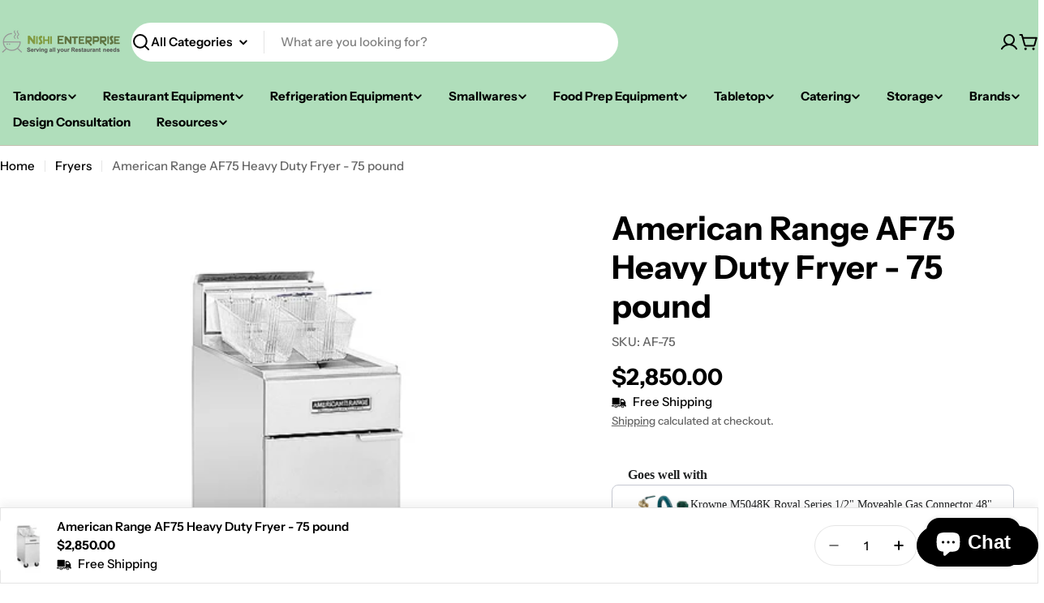

--- FILE ---
content_type: text/html; charset=utf-8
request_url: https://www.nishienterprise.com/collections/fryer/products/american-range-af75-heavy-duty-fryer
body_size: 75540
content:

<!doctype html>
<html
  class="no-js"
  lang="en"
  
>
  <head>
    <meta charset="utf-8">
    <meta http-equiv="X-UA-Compatible" content="IE=edge">
    <meta name="viewport" content="width=device-width,initial-scale=1">
    <meta name="theme-color" content="">
    <link rel="canonical" href="https://www.nishienterprise.com/products/american-range-af75-heavy-duty-fryer">
    <link rel="preconnect" href="https://cdn.shopify.com" crossorigin><link rel="preconnect" href="https://fonts.shopifycdn.com" crossorigin><title>American Range AF75 Heavy Duty Fryer - 75 pound &ndash; Nishi Enterprise Inc</title>

    
      <meta name="description" content="American Range AF75 Heavy Duty Fryers">
    


<meta property="og:site_name" content="Nishi Enterprise Inc">
<meta property="og:url" content="https://www.nishienterprise.com/products/american-range-af75-heavy-duty-fryer">
<meta property="og:title" content="American Range AF75 Heavy Duty Fryer - 75 pound">
<meta property="og:type" content="product">
<meta property="og:description" content="American Range AF75 Heavy Duty Fryers"><meta property="og:image" content="http://www.nishienterprise.com/cdn/shop/products/AF-75-2.jpg?v=1590848415">
  <meta property="og:image:secure_url" content="https://www.nishienterprise.com/cdn/shop/products/AF-75-2.jpg?v=1590848415">
  <meta property="og:image:width" content="500">
  <meta property="og:image:height" content="439"><meta property="og:price:amount" content="2,850.00">
  <meta property="og:price:currency" content="USD"><meta name="twitter:card" content="summary_large_image">
<meta name="twitter:title" content="American Range AF75 Heavy Duty Fryer - 75 pound">
<meta name="twitter:description" content="American Range AF75 Heavy Duty Fryers">

<style data-shopify>
  @font-face {
  font-family: "Instrument Sans";
  font-weight: 500;
  font-style: normal;
  font-display: swap;
  src: url("//www.nishienterprise.com/cdn/fonts/instrument_sans/instrumentsans_n5.1ce463e1cc056566f977610764d93d4704464858.woff2") format("woff2"),
       url("//www.nishienterprise.com/cdn/fonts/instrument_sans/instrumentsans_n5.9079eb7bba230c9d8d8d3a7d101aa9d9f40b6d14.woff") format("woff");
}

  @font-face {
  font-family: "Instrument Sans";
  font-weight: 500;
  font-style: italic;
  font-display: swap;
  src: url("//www.nishienterprise.com/cdn/fonts/instrument_sans/instrumentsans_i5.d2033775d4997e4dcd0d47ebdd5234b5c14e3f53.woff2") format("woff2"),
       url("//www.nishienterprise.com/cdn/fonts/instrument_sans/instrumentsans_i5.8e3cfa86b65acf809ce72bc4f9b58f185ef6b8c7.woff") format("woff");
}

  @font-face {
  font-family: "Instrument Sans";
  font-weight: 600;
  font-style: normal;
  font-display: swap;
  src: url("//www.nishienterprise.com/cdn/fonts/instrument_sans/instrumentsans_n6.27dc66245013a6f7f317d383a3cc9a0c347fb42d.woff2") format("woff2"),
       url("//www.nishienterprise.com/cdn/fonts/instrument_sans/instrumentsans_n6.1a71efbeeb140ec495af80aad612ad55e19e6d0e.woff") format("woff");
}

  @font-face {
  font-family: "Instrument Sans";
  font-weight: 600;
  font-style: italic;
  font-display: swap;
  src: url("//www.nishienterprise.com/cdn/fonts/instrument_sans/instrumentsans_i6.ba8063f6adfa1e7ffe690cc5efa600a1e0a8ec32.woff2") format("woff2"),
       url("//www.nishienterprise.com/cdn/fonts/instrument_sans/instrumentsans_i6.a5bb29b76a0bb820ddaa9417675a5d0bafaa8c1f.woff") format("woff");
}

  @font-face {
  font-family: "Instrument Sans";
  font-weight: 700;
  font-style: normal;
  font-display: swap;
  src: url("//www.nishienterprise.com/cdn/fonts/instrument_sans/instrumentsans_n7.e4ad9032e203f9a0977786c356573ced65a7419a.woff2") format("woff2"),
       url("//www.nishienterprise.com/cdn/fonts/instrument_sans/instrumentsans_n7.b9e40f166fb7639074ba34738101a9d2990bb41a.woff") format("woff");
}

  @font-face {
  font-family: "Instrument Sans";
  font-weight: 700;
  font-style: italic;
  font-display: swap;
  src: url("//www.nishienterprise.com/cdn/fonts/instrument_sans/instrumentsans_i7.d6063bb5d8f9cbf96eace9e8801697c54f363c6a.woff2") format("woff2"),
       url("//www.nishienterprise.com/cdn/fonts/instrument_sans/instrumentsans_i7.ce33afe63f8198a3ac4261b826b560103542cd36.woff") format("woff");
}

  @font-face {
  font-family: "Instrument Sans";
  font-weight: 700;
  font-style: normal;
  font-display: swap;
  src: url("//www.nishienterprise.com/cdn/fonts/instrument_sans/instrumentsans_n7.e4ad9032e203f9a0977786c356573ced65a7419a.woff2") format("woff2"),
       url("//www.nishienterprise.com/cdn/fonts/instrument_sans/instrumentsans_n7.b9e40f166fb7639074ba34738101a9d2990bb41a.woff") format("woff");
}

  @font-face {
  font-family: "Instrument Sans";
  font-weight: 700;
  font-style: italic;
  font-display: swap;
  src: url("//www.nishienterprise.com/cdn/fonts/instrument_sans/instrumentsans_i7.d6063bb5d8f9cbf96eace9e8801697c54f363c6a.woff2") format("woff2"),
       url("//www.nishienterprise.com/cdn/fonts/instrument_sans/instrumentsans_i7.ce33afe63f8198a3ac4261b826b560103542cd36.woff") format("woff");
}

  @font-face {
  font-family: "Instrument Sans";
  font-weight: 600;
  font-style: normal;
  font-display: swap;
  src: url("//www.nishienterprise.com/cdn/fonts/instrument_sans/instrumentsans_n6.27dc66245013a6f7f317d383a3cc9a0c347fb42d.woff2") format("woff2"),
       url("//www.nishienterprise.com/cdn/fonts/instrument_sans/instrumentsans_n6.1a71efbeeb140ec495af80aad612ad55e19e6d0e.woff") format("woff");
}


  
    :root,
.color-scheme-1 {
      --color-background: 255,255,255;
      --color-secondary-background: 237,237,237;
      --color-primary: 196,48,28;
      --color-text-heading: 0,0,0;
      --color-foreground: 0,0,0;
      --color-subtext: 102,102,102;
      --color-subtext-alpha: 1.0;
      --color-border: 229,229,229;
      --color-border-alpha: 1.0;
      --color-button: 0,0,0;
      --color-button-text: 255,255,255;
      --color-secondary-button: 237,237,237;
      --color-secondary-button-border: 237,237,237;
      --color-secondary-button-text: 0,0,0;
      --color-button-before: ;
      --color-field: 237,237,237;
      --color-field-alpha: 1.0;
      --color-field-text: 0,0,0;
      --color-link: 0,0,0;
      --color-link-hover: 0,0,0;
      --color-product-price-sale: 196,48,28;
      --color-progress-bar: 13,135,86;
      --color-foreground-lighten-60: #666666;
      --color-foreground-lighten-40: #999999;
      --color-foreground-lighten-19: #cfcfcf;
--inputs-border-width: 0px;
        --inputs-search-border-width: 0px;}
    @media (min-width: 768px) {
      body .desktop-color-scheme-1 {
        --color-background: 255,255,255;
      --color-secondary-background: 237,237,237;
      --color-primary: 196,48,28;
      --color-text-heading: 0,0,0;
      --color-foreground: 0,0,0;
      --color-subtext: 102,102,102;
      --color-subtext-alpha: 1.0;
      --color-border: 229,229,229;
      --color-border-alpha: 1.0;
      --color-button: 0,0,0;
      --color-button-text: 255,255,255;
      --color-secondary-button: 237,237,237;
      --color-secondary-button-border: 237,237,237;
      --color-secondary-button-text: 0,0,0;
      --color-button-before: ;
      --color-field: 237,237,237;
      --color-field-alpha: 1.0;
      --color-field-text: 0,0,0;
      --color-link: 0,0,0;
      --color-link-hover: 0,0,0;
      --color-product-price-sale: 196,48,28;
      --color-progress-bar: 13,135,86;
      --color-foreground-lighten-60: #666666;
      --color-foreground-lighten-40: #999999;
      --color-foreground-lighten-19: #cfcfcf;
        color: rgb(var(--color-foreground));
        background-color: rgb(var(--color-background));
      }
    }
    @media (max-width: 767px) {
      body .mobile-color-scheme-1 {
        --color-background: 255,255,255;
      --color-secondary-background: 237,237,237;
      --color-primary: 196,48,28;
      --color-text-heading: 0,0,0;
      --color-foreground: 0,0,0;
      --color-subtext: 102,102,102;
      --color-subtext-alpha: 1.0;
      --color-border: 229,229,229;
      --color-border-alpha: 1.0;
      --color-button: 0,0,0;
      --color-button-text: 255,255,255;
      --color-secondary-button: 237,237,237;
      --color-secondary-button-border: 237,237,237;
      --color-secondary-button-text: 0,0,0;
      --color-button-before: ;
      --color-field: 237,237,237;
      --color-field-alpha: 1.0;
      --color-field-text: 0,0,0;
      --color-link: 0,0,0;
      --color-link-hover: 0,0,0;
      --color-product-price-sale: 196,48,28;
      --color-progress-bar: 13,135,86;
      --color-foreground-lighten-60: #666666;
      --color-foreground-lighten-40: #999999;
      --color-foreground-lighten-19: #cfcfcf;
        color: rgb(var(--color-foreground));
        background-color: rgb(var(--color-background));
      }
    }
  
    
.color-scheme-inverse {
      --color-background: 0,0,0;
      --color-secondary-background: 0,0,0;
      --color-primary: 196,48,28;
      --color-text-heading: 255,255,255;
      --color-foreground: 255,255,255;
      --color-subtext: 255,255,255;
      --color-subtext-alpha: 1.0;
      --color-border: 255,255,255;
      --color-border-alpha: 1.0;
      --color-button: 255,255,255;
      --color-button-text: 0,0,0;
      --color-secondary-button: 255,255,255;
      --color-secondary-button-border: 230,230,230;
      --color-secondary-button-text: 0,0,0;
      --color-button-before: ;
      --color-field: 255,255,255;
      --color-field-alpha: 1.0;
      --color-field-text: 0,0,0;
      --color-link: 255,255,255;
      --color-link-hover: 255,255,255;
      --color-product-price-sale: 196,48,28;
      --color-progress-bar: 13,135,86;
      --color-foreground-lighten-60: #999999;
      --color-foreground-lighten-40: #666666;
      --color-foreground-lighten-19: #303030;
--inputs-border-width: 0px;
        --inputs-search-border-width: 0px;}
    @media (min-width: 768px) {
      body .desktop-color-scheme-inverse {
        --color-background: 0,0,0;
      --color-secondary-background: 0,0,0;
      --color-primary: 196,48,28;
      --color-text-heading: 255,255,255;
      --color-foreground: 255,255,255;
      --color-subtext: 255,255,255;
      --color-subtext-alpha: 1.0;
      --color-border: 255,255,255;
      --color-border-alpha: 1.0;
      --color-button: 255,255,255;
      --color-button-text: 0,0,0;
      --color-secondary-button: 255,255,255;
      --color-secondary-button-border: 230,230,230;
      --color-secondary-button-text: 0,0,0;
      --color-button-before: ;
      --color-field: 255,255,255;
      --color-field-alpha: 1.0;
      --color-field-text: 0,0,0;
      --color-link: 255,255,255;
      --color-link-hover: 255,255,255;
      --color-product-price-sale: 196,48,28;
      --color-progress-bar: 13,135,86;
      --color-foreground-lighten-60: #999999;
      --color-foreground-lighten-40: #666666;
      --color-foreground-lighten-19: #303030;
        color: rgb(var(--color-foreground));
        background-color: rgb(var(--color-background));
      }
    }
    @media (max-width: 767px) {
      body .mobile-color-scheme-inverse {
        --color-background: 0,0,0;
      --color-secondary-background: 0,0,0;
      --color-primary: 196,48,28;
      --color-text-heading: 255,255,255;
      --color-foreground: 255,255,255;
      --color-subtext: 255,255,255;
      --color-subtext-alpha: 1.0;
      --color-border: 255,255,255;
      --color-border-alpha: 1.0;
      --color-button: 255,255,255;
      --color-button-text: 0,0,0;
      --color-secondary-button: 255,255,255;
      --color-secondary-button-border: 230,230,230;
      --color-secondary-button-text: 0,0,0;
      --color-button-before: ;
      --color-field: 255,255,255;
      --color-field-alpha: 1.0;
      --color-field-text: 0,0,0;
      --color-link: 255,255,255;
      --color-link-hover: 255,255,255;
      --color-product-price-sale: 196,48,28;
      --color-progress-bar: 13,135,86;
      --color-foreground-lighten-60: #999999;
      --color-foreground-lighten-40: #666666;
      --color-foreground-lighten-19: #303030;
        color: rgb(var(--color-foreground));
        background-color: rgb(var(--color-background));
      }
    }
  
    
.color-scheme-info {
      --color-background: 240,242,255;
      --color-secondary-background: 247,247,247;
      --color-primary: 196,48,28;
      --color-text-heading: 0,0,0;
      --color-foreground: 0,0,0;
      --color-subtext: 102,102,102;
      --color-subtext-alpha: 1.0;
      --color-border: 229,229,229;
      --color-border-alpha: 1.0;
      --color-button: 0,0,0;
      --color-button-text: 255,255,255;
      --color-secondary-button: 237,237,237;
      --color-secondary-button-border: 237,237,237;
      --color-secondary-button-text: 0,0,0;
      --color-button-before: ;
      --color-field: 245,245,245;
      --color-field-alpha: 1.0;
      --color-field-text: 0,0,0;
      --color-link: 0,0,0;
      --color-link-hover: 0,0,0;
      --color-product-price-sale: 196,48,28;
      --color-progress-bar: 13,135,86;
      --color-foreground-lighten-60: #606166;
      --color-foreground-lighten-40: #909199;
      --color-foreground-lighten-19: #c2c4cf;
--inputs-border-width: 0px;
        --inputs-search-border-width: 0px;}
    @media (min-width: 768px) {
      body .desktop-color-scheme-info {
        --color-background: 240,242,255;
      --color-secondary-background: 247,247,247;
      --color-primary: 196,48,28;
      --color-text-heading: 0,0,0;
      --color-foreground: 0,0,0;
      --color-subtext: 102,102,102;
      --color-subtext-alpha: 1.0;
      --color-border: 229,229,229;
      --color-border-alpha: 1.0;
      --color-button: 0,0,0;
      --color-button-text: 255,255,255;
      --color-secondary-button: 237,237,237;
      --color-secondary-button-border: 237,237,237;
      --color-secondary-button-text: 0,0,0;
      --color-button-before: ;
      --color-field: 245,245,245;
      --color-field-alpha: 1.0;
      --color-field-text: 0,0,0;
      --color-link: 0,0,0;
      --color-link-hover: 0,0,0;
      --color-product-price-sale: 196,48,28;
      --color-progress-bar: 13,135,86;
      --color-foreground-lighten-60: #606166;
      --color-foreground-lighten-40: #909199;
      --color-foreground-lighten-19: #c2c4cf;
        color: rgb(var(--color-foreground));
        background-color: rgb(var(--color-background));
      }
    }
    @media (max-width: 767px) {
      body .mobile-color-scheme-info {
        --color-background: 240,242,255;
      --color-secondary-background: 247,247,247;
      --color-primary: 196,48,28;
      --color-text-heading: 0,0,0;
      --color-foreground: 0,0,0;
      --color-subtext: 102,102,102;
      --color-subtext-alpha: 1.0;
      --color-border: 229,229,229;
      --color-border-alpha: 1.0;
      --color-button: 0,0,0;
      --color-button-text: 255,255,255;
      --color-secondary-button: 237,237,237;
      --color-secondary-button-border: 237,237,237;
      --color-secondary-button-text: 0,0,0;
      --color-button-before: ;
      --color-field: 245,245,245;
      --color-field-alpha: 1.0;
      --color-field-text: 0,0,0;
      --color-link: 0,0,0;
      --color-link-hover: 0,0,0;
      --color-product-price-sale: 196,48,28;
      --color-progress-bar: 13,135,86;
      --color-foreground-lighten-60: #606166;
      --color-foreground-lighten-40: #909199;
      --color-foreground-lighten-19: #c2c4cf;
        color: rgb(var(--color-foreground));
        background-color: rgb(var(--color-background));
      }
    }
  
    
.color-scheme-2 {
      --color-background: 29,52,154;
      --color-secondary-background: 245,245,245;
      --color-primary: 196,48,28;
      --color-text-heading: 255,255,255;
      --color-foreground: 255,255,255;
      --color-subtext: 255,255,255;
      --color-subtext-alpha: 1.0;
      --color-border: 229,229,229;
      --color-border-alpha: 1.0;
      --color-button: 255,255,255;
      --color-button-text: 0,0,0;
      --color-secondary-button: 255,255,255;
      --color-secondary-button-border: 255,255,255;
      --color-secondary-button-text: 0,0,0;
      --color-button-before: ;
      --color-field: 245,245,245;
      --color-field-alpha: 1.0;
      --color-field-text: 0,0,0;
      --color-link: 255,255,255;
      --color-link-hover: 255,255,255;
      --color-product-price-sale: 196,48,28;
      --color-progress-bar: 13,135,86;
      --color-foreground-lighten-60: #a5aed7;
      --color-foreground-lighten-40: #7785c2;
      --color-foreground-lighten-19: #485bad;
--inputs-border-width: 0px;
        --inputs-search-border-width: 0px;}
    @media (min-width: 768px) {
      body .desktop-color-scheme-2 {
        --color-background: 29,52,154;
      --color-secondary-background: 245,245,245;
      --color-primary: 196,48,28;
      --color-text-heading: 255,255,255;
      --color-foreground: 255,255,255;
      --color-subtext: 255,255,255;
      --color-subtext-alpha: 1.0;
      --color-border: 229,229,229;
      --color-border-alpha: 1.0;
      --color-button: 255,255,255;
      --color-button-text: 0,0,0;
      --color-secondary-button: 255,255,255;
      --color-secondary-button-border: 255,255,255;
      --color-secondary-button-text: 0,0,0;
      --color-button-before: ;
      --color-field: 245,245,245;
      --color-field-alpha: 1.0;
      --color-field-text: 0,0,0;
      --color-link: 255,255,255;
      --color-link-hover: 255,255,255;
      --color-product-price-sale: 196,48,28;
      --color-progress-bar: 13,135,86;
      --color-foreground-lighten-60: #a5aed7;
      --color-foreground-lighten-40: #7785c2;
      --color-foreground-lighten-19: #485bad;
        color: rgb(var(--color-foreground));
        background-color: rgb(var(--color-background));
      }
    }
    @media (max-width: 767px) {
      body .mobile-color-scheme-2 {
        --color-background: 29,52,154;
      --color-secondary-background: 245,245,245;
      --color-primary: 196,48,28;
      --color-text-heading: 255,255,255;
      --color-foreground: 255,255,255;
      --color-subtext: 255,255,255;
      --color-subtext-alpha: 1.0;
      --color-border: 229,229,229;
      --color-border-alpha: 1.0;
      --color-button: 255,255,255;
      --color-button-text: 0,0,0;
      --color-secondary-button: 255,255,255;
      --color-secondary-button-border: 255,255,255;
      --color-secondary-button-text: 0,0,0;
      --color-button-before: ;
      --color-field: 245,245,245;
      --color-field-alpha: 1.0;
      --color-field-text: 0,0,0;
      --color-link: 255,255,255;
      --color-link-hover: 255,255,255;
      --color-product-price-sale: 196,48,28;
      --color-progress-bar: 13,135,86;
      --color-foreground-lighten-60: #a5aed7;
      --color-foreground-lighten-40: #7785c2;
      --color-foreground-lighten-19: #485bad;
        color: rgb(var(--color-foreground));
        background-color: rgb(var(--color-background));
      }
    }
  
    
.color-scheme-3 {
      --color-background: 244,246,145;
      --color-secondary-background: 247,247,247;
      --color-primary: 196,48,28;
      --color-text-heading: 0,0,0;
      --color-foreground: 0,0,0;
      --color-subtext: 102,102,102;
      --color-subtext-alpha: 1.0;
      --color-border: 247,247,247;
      --color-border-alpha: 1.0;
      --color-button: 0,0,0;
      --color-button-text: 255,255,255;
      --color-secondary-button: 244,246,145;
      --color-secondary-button-border: 0,0,0;
      --color-secondary-button-text: 0,0,0;
      --color-button-before: ;
      --color-field: 255,255,255;
      --color-field-alpha: 1.0;
      --color-field-text: 0,0,0;
      --color-link: 0,0,0;
      --color-link-hover: 0,0,0;
      --color-product-price-sale: 196,48,28;
      --color-progress-bar: 13,135,86;
      --color-foreground-lighten-60: #62623a;
      --color-foreground-lighten-40: #929457;
      --color-foreground-lighten-19: #c6c775;
--inputs-border-width: 0px;
        --inputs-search-border-width: 0px;}
    @media (min-width: 768px) {
      body .desktop-color-scheme-3 {
        --color-background: 244,246,145;
      --color-secondary-background: 247,247,247;
      --color-primary: 196,48,28;
      --color-text-heading: 0,0,0;
      --color-foreground: 0,0,0;
      --color-subtext: 102,102,102;
      --color-subtext-alpha: 1.0;
      --color-border: 247,247,247;
      --color-border-alpha: 1.0;
      --color-button: 0,0,0;
      --color-button-text: 255,255,255;
      --color-secondary-button: 244,246,145;
      --color-secondary-button-border: 0,0,0;
      --color-secondary-button-text: 0,0,0;
      --color-button-before: ;
      --color-field: 255,255,255;
      --color-field-alpha: 1.0;
      --color-field-text: 0,0,0;
      --color-link: 0,0,0;
      --color-link-hover: 0,0,0;
      --color-product-price-sale: 196,48,28;
      --color-progress-bar: 13,135,86;
      --color-foreground-lighten-60: #62623a;
      --color-foreground-lighten-40: #929457;
      --color-foreground-lighten-19: #c6c775;
        color: rgb(var(--color-foreground));
        background-color: rgb(var(--color-background));
      }
    }
    @media (max-width: 767px) {
      body .mobile-color-scheme-3 {
        --color-background: 244,246,145;
      --color-secondary-background: 247,247,247;
      --color-primary: 196,48,28;
      --color-text-heading: 0,0,0;
      --color-foreground: 0,0,0;
      --color-subtext: 102,102,102;
      --color-subtext-alpha: 1.0;
      --color-border: 247,247,247;
      --color-border-alpha: 1.0;
      --color-button: 0,0,0;
      --color-button-text: 255,255,255;
      --color-secondary-button: 244,246,145;
      --color-secondary-button-border: 0,0,0;
      --color-secondary-button-text: 0,0,0;
      --color-button-before: ;
      --color-field: 255,255,255;
      --color-field-alpha: 1.0;
      --color-field-text: 0,0,0;
      --color-link: 0,0,0;
      --color-link-hover: 0,0,0;
      --color-product-price-sale: 196,48,28;
      --color-progress-bar: 13,135,86;
      --color-foreground-lighten-60: #62623a;
      --color-foreground-lighten-40: #929457;
      --color-foreground-lighten-19: #c6c775;
        color: rgb(var(--color-foreground));
        background-color: rgb(var(--color-background));
      }
    }
  
    
.color-scheme-4 {
      --color-background: 245,226,226;
      --color-secondary-background: 247,247,247;
      --color-primary: 196,48,28;
      --color-text-heading: 0,0,0;
      --color-foreground: 0,0,0;
      --color-subtext: 102,102,102;
      --color-subtext-alpha: 1.0;
      --color-border: 230,230,230;
      --color-border-alpha: 1.0;
      --color-button: 0,0,0;
      --color-button-text: 255,255,255;
      --color-secondary-button: 233,233,233;
      --color-secondary-button-border: 233,233,233;
      --color-secondary-button-text: 0,0,0;
      --color-button-before: ;
      --color-field: 245,245,245;
      --color-field-alpha: 1.0;
      --color-field-text: 0,0,0;
      --color-link: 0,0,0;
      --color-link-hover: 0,0,0;
      --color-product-price-sale: 196,48,28;
      --color-progress-bar: 13,135,86;
      --color-foreground-lighten-60: #625a5a;
      --color-foreground-lighten-40: #938888;
      --color-foreground-lighten-19: #c6b7b7;
--inputs-border-width: 0px;
        --inputs-search-border-width: 0px;}
    @media (min-width: 768px) {
      body .desktop-color-scheme-4 {
        --color-background: 245,226,226;
      --color-secondary-background: 247,247,247;
      --color-primary: 196,48,28;
      --color-text-heading: 0,0,0;
      --color-foreground: 0,0,0;
      --color-subtext: 102,102,102;
      --color-subtext-alpha: 1.0;
      --color-border: 230,230,230;
      --color-border-alpha: 1.0;
      --color-button: 0,0,0;
      --color-button-text: 255,255,255;
      --color-secondary-button: 233,233,233;
      --color-secondary-button-border: 233,233,233;
      --color-secondary-button-text: 0,0,0;
      --color-button-before: ;
      --color-field: 245,245,245;
      --color-field-alpha: 1.0;
      --color-field-text: 0,0,0;
      --color-link: 0,0,0;
      --color-link-hover: 0,0,0;
      --color-product-price-sale: 196,48,28;
      --color-progress-bar: 13,135,86;
      --color-foreground-lighten-60: #625a5a;
      --color-foreground-lighten-40: #938888;
      --color-foreground-lighten-19: #c6b7b7;
        color: rgb(var(--color-foreground));
        background-color: rgb(var(--color-background));
      }
    }
    @media (max-width: 767px) {
      body .mobile-color-scheme-4 {
        --color-background: 245,226,226;
      --color-secondary-background: 247,247,247;
      --color-primary: 196,48,28;
      --color-text-heading: 0,0,0;
      --color-foreground: 0,0,0;
      --color-subtext: 102,102,102;
      --color-subtext-alpha: 1.0;
      --color-border: 230,230,230;
      --color-border-alpha: 1.0;
      --color-button: 0,0,0;
      --color-button-text: 255,255,255;
      --color-secondary-button: 233,233,233;
      --color-secondary-button-border: 233,233,233;
      --color-secondary-button-text: 0,0,0;
      --color-button-before: ;
      --color-field: 245,245,245;
      --color-field-alpha: 1.0;
      --color-field-text: 0,0,0;
      --color-link: 0,0,0;
      --color-link-hover: 0,0,0;
      --color-product-price-sale: 196,48,28;
      --color-progress-bar: 13,135,86;
      --color-foreground-lighten-60: #625a5a;
      --color-foreground-lighten-40: #938888;
      --color-foreground-lighten-19: #c6b7b7;
        color: rgb(var(--color-foreground));
        background-color: rgb(var(--color-background));
      }
    }
  
    
.color-scheme-6 {
      --color-background: 176,222,187;
      --color-secondary-background: 243,238,234;
      --color-primary: 196,48,28;
      --color-text-heading: 0,0,0;
      --color-foreground: 0,0,0;
      --color-subtext: 102,102,102;
      --color-subtext-alpha: 1.0;
      --color-border: 198,191,177;
      --color-border-alpha: 1.0;
      --color-button: 0,0,0;
      --color-button-text: 255,255,255;
      --color-secondary-button: 255,255,255;
      --color-secondary-button-border: 230,230,230;
      --color-secondary-button-text: 0,0,0;
      --color-button-before: ;
      --color-field: 255,255,255;
      --color-field-alpha: 1.0;
      --color-field-text: 0,0,0;
      --color-link: 0,0,0;
      --color-link-hover: 0,0,0;
      --color-product-price-sale: 196,48,28;
      --color-progress-bar: 13,135,86;
      --color-foreground-lighten-60: #46594b;
      --color-foreground-lighten-40: #6a8570;
      --color-foreground-lighten-19: #8fb497;
--inputs-border-width: 0px;
        --inputs-search-border-width: 0px;}
    @media (min-width: 768px) {
      body .desktop-color-scheme-6 {
        --color-background: 176,222,187;
      --color-secondary-background: 243,238,234;
      --color-primary: 196,48,28;
      --color-text-heading: 0,0,0;
      --color-foreground: 0,0,0;
      --color-subtext: 102,102,102;
      --color-subtext-alpha: 1.0;
      --color-border: 198,191,177;
      --color-border-alpha: 1.0;
      --color-button: 0,0,0;
      --color-button-text: 255,255,255;
      --color-secondary-button: 255,255,255;
      --color-secondary-button-border: 230,230,230;
      --color-secondary-button-text: 0,0,0;
      --color-button-before: ;
      --color-field: 255,255,255;
      --color-field-alpha: 1.0;
      --color-field-text: 0,0,0;
      --color-link: 0,0,0;
      --color-link-hover: 0,0,0;
      --color-product-price-sale: 196,48,28;
      --color-progress-bar: 13,135,86;
      --color-foreground-lighten-60: #46594b;
      --color-foreground-lighten-40: #6a8570;
      --color-foreground-lighten-19: #8fb497;
        color: rgb(var(--color-foreground));
        background-color: rgb(var(--color-background));
      }
    }
    @media (max-width: 767px) {
      body .mobile-color-scheme-6 {
        --color-background: 176,222,187;
      --color-secondary-background: 243,238,234;
      --color-primary: 196,48,28;
      --color-text-heading: 0,0,0;
      --color-foreground: 0,0,0;
      --color-subtext: 102,102,102;
      --color-subtext-alpha: 1.0;
      --color-border: 198,191,177;
      --color-border-alpha: 1.0;
      --color-button: 0,0,0;
      --color-button-text: 255,255,255;
      --color-secondary-button: 255,255,255;
      --color-secondary-button-border: 230,230,230;
      --color-secondary-button-text: 0,0,0;
      --color-button-before: ;
      --color-field: 255,255,255;
      --color-field-alpha: 1.0;
      --color-field-text: 0,0,0;
      --color-link: 0,0,0;
      --color-link-hover: 0,0,0;
      --color-product-price-sale: 196,48,28;
      --color-progress-bar: 13,135,86;
      --color-foreground-lighten-60: #46594b;
      --color-foreground-lighten-40: #6a8570;
      --color-foreground-lighten-19: #8fb497;
        color: rgb(var(--color-foreground));
        background-color: rgb(var(--color-background));
      }
    }
  
    
.color-scheme-7 {
      --color-background: 219,225,255;
      --color-secondary-background: 233,233,233;
      --color-primary: 196,48,28;
      --color-text-heading: 0,0,0;
      --color-foreground: 0,0,0;
      --color-subtext: 102,102,102;
      --color-subtext-alpha: 1.0;
      --color-border: 230,230,230;
      --color-border-alpha: 1.0;
      --color-button: 0,0,0;
      --color-button-text: 255,255,255;
      --color-secondary-button: 233,233,233;
      --color-secondary-button-border: 233,233,233;
      --color-secondary-button-text: 0,0,0;
      --color-button-before: ;
      --color-field: 245,245,245;
      --color-field-alpha: 1.0;
      --color-field-text: 0,0,0;
      --color-link: 0,0,0;
      --color-link-hover: 0,0,0;
      --color-product-price-sale: 196,48,28;
      --color-progress-bar: 13,135,86;
      --color-foreground-lighten-60: #585a66;
      --color-foreground-lighten-40: #838799;
      --color-foreground-lighten-19: #b1b6cf;
--inputs-border-width: 0px;
        --inputs-search-border-width: 0px;}
    @media (min-width: 768px) {
      body .desktop-color-scheme-7 {
        --color-background: 219,225,255;
      --color-secondary-background: 233,233,233;
      --color-primary: 196,48,28;
      --color-text-heading: 0,0,0;
      --color-foreground: 0,0,0;
      --color-subtext: 102,102,102;
      --color-subtext-alpha: 1.0;
      --color-border: 230,230,230;
      --color-border-alpha: 1.0;
      --color-button: 0,0,0;
      --color-button-text: 255,255,255;
      --color-secondary-button: 233,233,233;
      --color-secondary-button-border: 233,233,233;
      --color-secondary-button-text: 0,0,0;
      --color-button-before: ;
      --color-field: 245,245,245;
      --color-field-alpha: 1.0;
      --color-field-text: 0,0,0;
      --color-link: 0,0,0;
      --color-link-hover: 0,0,0;
      --color-product-price-sale: 196,48,28;
      --color-progress-bar: 13,135,86;
      --color-foreground-lighten-60: #585a66;
      --color-foreground-lighten-40: #838799;
      --color-foreground-lighten-19: #b1b6cf;
        color: rgb(var(--color-foreground));
        background-color: rgb(var(--color-background));
      }
    }
    @media (max-width: 767px) {
      body .mobile-color-scheme-7 {
        --color-background: 219,225,255;
      --color-secondary-background: 233,233,233;
      --color-primary: 196,48,28;
      --color-text-heading: 0,0,0;
      --color-foreground: 0,0,0;
      --color-subtext: 102,102,102;
      --color-subtext-alpha: 1.0;
      --color-border: 230,230,230;
      --color-border-alpha: 1.0;
      --color-button: 0,0,0;
      --color-button-text: 255,255,255;
      --color-secondary-button: 233,233,233;
      --color-secondary-button-border: 233,233,233;
      --color-secondary-button-text: 0,0,0;
      --color-button-before: ;
      --color-field: 245,245,245;
      --color-field-alpha: 1.0;
      --color-field-text: 0,0,0;
      --color-link: 0,0,0;
      --color-link-hover: 0,0,0;
      --color-product-price-sale: 196,48,28;
      --color-progress-bar: 13,135,86;
      --color-foreground-lighten-60: #585a66;
      --color-foreground-lighten-40: #838799;
      --color-foreground-lighten-19: #b1b6cf;
        color: rgb(var(--color-foreground));
        background-color: rgb(var(--color-background));
      }
    }
  
    
.color-scheme-8 {
      --color-background: 196,48,28;
      --color-secondary-background: 247,247,247;
      --color-primary: 196,48,28;
      --color-text-heading: 255,255,255;
      --color-foreground: 255,255,255;
      --color-subtext: 255,255,255;
      --color-subtext-alpha: 1.0;
      --color-border: 230,230,230;
      --color-border-alpha: 1.0;
      --color-button: 255,255,255;
      --color-button-text: 0,0,0;
      --color-secondary-button: 196,48,28;
      --color-secondary-button-border: 255,255,255;
      --color-secondary-button-text: 255,255,255;
      --color-button-before: ;
      --color-field: 245,245,245;
      --color-field-alpha: 1.0;
      --color-field-text: 0,0,0;
      --color-link: 255,255,255;
      --color-link-hover: 255,255,255;
      --color-product-price-sale: 196,48,28;
      --color-progress-bar: 13,135,86;
      --color-foreground-lighten-60: #e7aca4;
      --color-foreground-lighten-40: #dc8377;
      --color-foreground-lighten-19: #cf5747;
--inputs-border-width: 0px;
        --inputs-search-border-width: 0px;}
    @media (min-width: 768px) {
      body .desktop-color-scheme-8 {
        --color-background: 196,48,28;
      --color-secondary-background: 247,247,247;
      --color-primary: 196,48,28;
      --color-text-heading: 255,255,255;
      --color-foreground: 255,255,255;
      --color-subtext: 255,255,255;
      --color-subtext-alpha: 1.0;
      --color-border: 230,230,230;
      --color-border-alpha: 1.0;
      --color-button: 255,255,255;
      --color-button-text: 0,0,0;
      --color-secondary-button: 196,48,28;
      --color-secondary-button-border: 255,255,255;
      --color-secondary-button-text: 255,255,255;
      --color-button-before: ;
      --color-field: 245,245,245;
      --color-field-alpha: 1.0;
      --color-field-text: 0,0,0;
      --color-link: 255,255,255;
      --color-link-hover: 255,255,255;
      --color-product-price-sale: 196,48,28;
      --color-progress-bar: 13,135,86;
      --color-foreground-lighten-60: #e7aca4;
      --color-foreground-lighten-40: #dc8377;
      --color-foreground-lighten-19: #cf5747;
        color: rgb(var(--color-foreground));
        background-color: rgb(var(--color-background));
      }
    }
    @media (max-width: 767px) {
      body .mobile-color-scheme-8 {
        --color-background: 196,48,28;
      --color-secondary-background: 247,247,247;
      --color-primary: 196,48,28;
      --color-text-heading: 255,255,255;
      --color-foreground: 255,255,255;
      --color-subtext: 255,255,255;
      --color-subtext-alpha: 1.0;
      --color-border: 230,230,230;
      --color-border-alpha: 1.0;
      --color-button: 255,255,255;
      --color-button-text: 0,0,0;
      --color-secondary-button: 196,48,28;
      --color-secondary-button-border: 255,255,255;
      --color-secondary-button-text: 255,255,255;
      --color-button-before: ;
      --color-field: 245,245,245;
      --color-field-alpha: 1.0;
      --color-field-text: 0,0,0;
      --color-link: 255,255,255;
      --color-link-hover: 255,255,255;
      --color-product-price-sale: 196,48,28;
      --color-progress-bar: 13,135,86;
      --color-foreground-lighten-60: #e7aca4;
      --color-foreground-lighten-40: #dc8377;
      --color-foreground-lighten-19: #cf5747;
        color: rgb(var(--color-foreground));
        background-color: rgb(var(--color-background));
      }
    }
  
    
.color-scheme-9 {
      --color-background: 255,255,255;
      --color-secondary-background: 237,237,237;
      --color-primary: 196,48,28;
      --color-text-heading: 0,0,0;
      --color-foreground: 0,0,0;
      --color-subtext: 102,102,102;
      --color-subtext-alpha: 1.0;
      --color-border: 229,229,229;
      --color-border-alpha: 1.0;
      --color-button: 244,246,145;
      --color-button-text: 0,0,0;
      --color-secondary-button: 237,237,237;
      --color-secondary-button-border: 237,237,237;
      --color-secondary-button-text: 0,0,0;
      --color-button-before: ;
      --color-field: 237,237,237;
      --color-field-alpha: 1.0;
      --color-field-text: 0,0,0;
      --color-link: 0,0,0;
      --color-link-hover: 0,0,0;
      --color-product-price-sale: 196,48,28;
      --color-progress-bar: 13,135,86;
      --color-foreground-lighten-60: #666666;
      --color-foreground-lighten-40: #999999;
      --color-foreground-lighten-19: #cfcfcf;
--inputs-border-width: 0px;
        --inputs-search-border-width: 0px;}
    @media (min-width: 768px) {
      body .desktop-color-scheme-9 {
        --color-background: 255,255,255;
      --color-secondary-background: 237,237,237;
      --color-primary: 196,48,28;
      --color-text-heading: 0,0,0;
      --color-foreground: 0,0,0;
      --color-subtext: 102,102,102;
      --color-subtext-alpha: 1.0;
      --color-border: 229,229,229;
      --color-border-alpha: 1.0;
      --color-button: 244,246,145;
      --color-button-text: 0,0,0;
      --color-secondary-button: 237,237,237;
      --color-secondary-button-border: 237,237,237;
      --color-secondary-button-text: 0,0,0;
      --color-button-before: ;
      --color-field: 237,237,237;
      --color-field-alpha: 1.0;
      --color-field-text: 0,0,0;
      --color-link: 0,0,0;
      --color-link-hover: 0,0,0;
      --color-product-price-sale: 196,48,28;
      --color-progress-bar: 13,135,86;
      --color-foreground-lighten-60: #666666;
      --color-foreground-lighten-40: #999999;
      --color-foreground-lighten-19: #cfcfcf;
        color: rgb(var(--color-foreground));
        background-color: rgb(var(--color-background));
      }
    }
    @media (max-width: 767px) {
      body .mobile-color-scheme-9 {
        --color-background: 255,255,255;
      --color-secondary-background: 237,237,237;
      --color-primary: 196,48,28;
      --color-text-heading: 0,0,0;
      --color-foreground: 0,0,0;
      --color-subtext: 102,102,102;
      --color-subtext-alpha: 1.0;
      --color-border: 229,229,229;
      --color-border-alpha: 1.0;
      --color-button: 244,246,145;
      --color-button-text: 0,0,0;
      --color-secondary-button: 237,237,237;
      --color-secondary-button-border: 237,237,237;
      --color-secondary-button-text: 0,0,0;
      --color-button-before: ;
      --color-field: 237,237,237;
      --color-field-alpha: 1.0;
      --color-field-text: 0,0,0;
      --color-link: 0,0,0;
      --color-link-hover: 0,0,0;
      --color-product-price-sale: 196,48,28;
      --color-progress-bar: 13,135,86;
      --color-foreground-lighten-60: #666666;
      --color-foreground-lighten-40: #999999;
      --color-foreground-lighten-19: #cfcfcf;
        color: rgb(var(--color-foreground));
        background-color: rgb(var(--color-background));
      }
    }
  
    
.color-scheme-10 {
      --color-background: 246,246,246;
      --color-secondary-background: 237,237,237;
      --color-primary: 196,48,28;
      --color-text-heading: 0,0,0;
      --color-foreground: 0,0,0;
      --color-subtext: 102,102,102;
      --color-subtext-alpha: 1.0;
      --color-border: 229,229,229;
      --color-border-alpha: 1.0;
      --color-button: 0,0,0;
      --color-button-text: 255,255,255;
      --color-secondary-button: 237,237,237;
      --color-secondary-button-border: 237,237,237;
      --color-secondary-button-text: 0,0,0;
      --color-button-before: ;
      --color-field: 237,237,237;
      --color-field-alpha: 1.0;
      --color-field-text: 0,0,0;
      --color-link: 0,0,0;
      --color-link-hover: 0,0,0;
      --color-product-price-sale: 196,48,28;
      --color-progress-bar: 13,135,86;
      --color-foreground-lighten-60: #626262;
      --color-foreground-lighten-40: #949494;
      --color-foreground-lighten-19: #c7c7c7;
--inputs-border-width: 0px;
        --inputs-search-border-width: 0px;}
    @media (min-width: 768px) {
      body .desktop-color-scheme-10 {
        --color-background: 246,246,246;
      --color-secondary-background: 237,237,237;
      --color-primary: 196,48,28;
      --color-text-heading: 0,0,0;
      --color-foreground: 0,0,0;
      --color-subtext: 102,102,102;
      --color-subtext-alpha: 1.0;
      --color-border: 229,229,229;
      --color-border-alpha: 1.0;
      --color-button: 0,0,0;
      --color-button-text: 255,255,255;
      --color-secondary-button: 237,237,237;
      --color-secondary-button-border: 237,237,237;
      --color-secondary-button-text: 0,0,0;
      --color-button-before: ;
      --color-field: 237,237,237;
      --color-field-alpha: 1.0;
      --color-field-text: 0,0,0;
      --color-link: 0,0,0;
      --color-link-hover: 0,0,0;
      --color-product-price-sale: 196,48,28;
      --color-progress-bar: 13,135,86;
      --color-foreground-lighten-60: #626262;
      --color-foreground-lighten-40: #949494;
      --color-foreground-lighten-19: #c7c7c7;
        color: rgb(var(--color-foreground));
        background-color: rgb(var(--color-background));
      }
    }
    @media (max-width: 767px) {
      body .mobile-color-scheme-10 {
        --color-background: 246,246,246;
      --color-secondary-background: 237,237,237;
      --color-primary: 196,48,28;
      --color-text-heading: 0,0,0;
      --color-foreground: 0,0,0;
      --color-subtext: 102,102,102;
      --color-subtext-alpha: 1.0;
      --color-border: 229,229,229;
      --color-border-alpha: 1.0;
      --color-button: 0,0,0;
      --color-button-text: 255,255,255;
      --color-secondary-button: 237,237,237;
      --color-secondary-button-border: 237,237,237;
      --color-secondary-button-text: 0,0,0;
      --color-button-before: ;
      --color-field: 237,237,237;
      --color-field-alpha: 1.0;
      --color-field-text: 0,0,0;
      --color-link: 0,0,0;
      --color-link-hover: 0,0,0;
      --color-product-price-sale: 196,48,28;
      --color-progress-bar: 13,135,86;
      --color-foreground-lighten-60: #626262;
      --color-foreground-lighten-40: #949494;
      --color-foreground-lighten-19: #c7c7c7;
        color: rgb(var(--color-foreground));
        background-color: rgb(var(--color-background));
      }
    }
  
    
.color-scheme-11 {
      --color-background: 246,246,246;
      --color-secondary-background: 237,237,237;
      --color-primary: 196,48,28;
      --color-text-heading: 7,40,53;
      --color-foreground: 7,40,53;
      --color-subtext: 81,105,113;
      --color-subtext-alpha: 1.0;
      --color-border: 81,105,113;
      --color-border-alpha: 1.0;
      --color-button: 7,40,53;
      --color-button-text: 255,255,255;
      --color-secondary-button: 237,237,237;
      --color-secondary-button-border: 237,237,237;
      --color-secondary-button-text: 7,40,53;
      --color-button-before: ;
      --color-field: 255,255,255;
      --color-field-alpha: 1.0;
      --color-field-text: 7,40,53;
      --color-link: 7,40,53;
      --color-link-hover: 7,40,53;
      --color-product-price-sale: 196,48,28;
      --color-progress-bar: 13,135,86;
      --color-foreground-lighten-60: #677a82;
      --color-foreground-lighten-40: #96a4a9;
      --color-foreground-lighten-19: #c9cfd1;
--inputs-border-width: 0px;
        --inputs-search-border-width: 0px;}
    @media (min-width: 768px) {
      body .desktop-color-scheme-11 {
        --color-background: 246,246,246;
      --color-secondary-background: 237,237,237;
      --color-primary: 196,48,28;
      --color-text-heading: 7,40,53;
      --color-foreground: 7,40,53;
      --color-subtext: 81,105,113;
      --color-subtext-alpha: 1.0;
      --color-border: 81,105,113;
      --color-border-alpha: 1.0;
      --color-button: 7,40,53;
      --color-button-text: 255,255,255;
      --color-secondary-button: 237,237,237;
      --color-secondary-button-border: 237,237,237;
      --color-secondary-button-text: 7,40,53;
      --color-button-before: ;
      --color-field: 255,255,255;
      --color-field-alpha: 1.0;
      --color-field-text: 7,40,53;
      --color-link: 7,40,53;
      --color-link-hover: 7,40,53;
      --color-product-price-sale: 196,48,28;
      --color-progress-bar: 13,135,86;
      --color-foreground-lighten-60: #677a82;
      --color-foreground-lighten-40: #96a4a9;
      --color-foreground-lighten-19: #c9cfd1;
        color: rgb(var(--color-foreground));
        background-color: rgb(var(--color-background));
      }
    }
    @media (max-width: 767px) {
      body .mobile-color-scheme-11 {
        --color-background: 246,246,246;
      --color-secondary-background: 237,237,237;
      --color-primary: 196,48,28;
      --color-text-heading: 7,40,53;
      --color-foreground: 7,40,53;
      --color-subtext: 81,105,113;
      --color-subtext-alpha: 1.0;
      --color-border: 81,105,113;
      --color-border-alpha: 1.0;
      --color-button: 7,40,53;
      --color-button-text: 255,255,255;
      --color-secondary-button: 237,237,237;
      --color-secondary-button-border: 237,237,237;
      --color-secondary-button-text: 7,40,53;
      --color-button-before: ;
      --color-field: 255,255,255;
      --color-field-alpha: 1.0;
      --color-field-text: 7,40,53;
      --color-link: 7,40,53;
      --color-link-hover: 7,40,53;
      --color-product-price-sale: 196,48,28;
      --color-progress-bar: 13,135,86;
      --color-foreground-lighten-60: #677a82;
      --color-foreground-lighten-40: #96a4a9;
      --color-foreground-lighten-19: #c9cfd1;
        color: rgb(var(--color-foreground));
        background-color: rgb(var(--color-background));
      }
    }
  
    
.color-scheme-12 {
      --color-background: 255,255,255;
      --color-secondary-background: 237,237,237;
      --color-primary: 196,48,28;
      --color-text-heading: 7,40,53;
      --color-foreground: 7,40,53;
      --color-subtext: 81,105,113;
      --color-subtext-alpha: 1.0;
      --color-border: 81,105,113;
      --color-border-alpha: 1.0;
      --color-button: 196,48,28;
      --color-button-text: 255,255,255;
      --color-secondary-button: 237,237,237;
      --color-secondary-button-border: 237,237,237;
      --color-secondary-button-text: 7,40,53;
      --color-button-before: ;
      --color-field: 255,255,255;
      --color-field-alpha: 1.0;
      --color-field-text: 7,40,53;
      --color-link: 7,40,53;
      --color-link-hover: 7,40,53;
      --color-product-price-sale: 196,48,28;
      --color-progress-bar: 13,135,86;
      --color-foreground-lighten-60: #6a7e86;
      --color-foreground-lighten-40: #9ca9ae;
      --color-foreground-lighten-19: #d0d6d9;
--inputs-border-width: 1px;
        --inputs-search-border-width: 2px;}
    @media (min-width: 768px) {
      body .desktop-color-scheme-12 {
        --color-background: 255,255,255;
      --color-secondary-background: 237,237,237;
      --color-primary: 196,48,28;
      --color-text-heading: 7,40,53;
      --color-foreground: 7,40,53;
      --color-subtext: 81,105,113;
      --color-subtext-alpha: 1.0;
      --color-border: 81,105,113;
      --color-border-alpha: 1.0;
      --color-button: 196,48,28;
      --color-button-text: 255,255,255;
      --color-secondary-button: 237,237,237;
      --color-secondary-button-border: 237,237,237;
      --color-secondary-button-text: 7,40,53;
      --color-button-before: ;
      --color-field: 255,255,255;
      --color-field-alpha: 1.0;
      --color-field-text: 7,40,53;
      --color-link: 7,40,53;
      --color-link-hover: 7,40,53;
      --color-product-price-sale: 196,48,28;
      --color-progress-bar: 13,135,86;
      --color-foreground-lighten-60: #6a7e86;
      --color-foreground-lighten-40: #9ca9ae;
      --color-foreground-lighten-19: #d0d6d9;
        color: rgb(var(--color-foreground));
        background-color: rgb(var(--color-background));
      }
    }
    @media (max-width: 767px) {
      body .mobile-color-scheme-12 {
        --color-background: 255,255,255;
      --color-secondary-background: 237,237,237;
      --color-primary: 196,48,28;
      --color-text-heading: 7,40,53;
      --color-foreground: 7,40,53;
      --color-subtext: 81,105,113;
      --color-subtext-alpha: 1.0;
      --color-border: 81,105,113;
      --color-border-alpha: 1.0;
      --color-button: 196,48,28;
      --color-button-text: 255,255,255;
      --color-secondary-button: 237,237,237;
      --color-secondary-button-border: 237,237,237;
      --color-secondary-button-text: 7,40,53;
      --color-button-before: ;
      --color-field: 255,255,255;
      --color-field-alpha: 1.0;
      --color-field-text: 7,40,53;
      --color-link: 7,40,53;
      --color-link-hover: 7,40,53;
      --color-product-price-sale: 196,48,28;
      --color-progress-bar: 13,135,86;
      --color-foreground-lighten-60: #6a7e86;
      --color-foreground-lighten-40: #9ca9ae;
      --color-foreground-lighten-19: #d0d6d9;
        color: rgb(var(--color-foreground));
        background-color: rgb(var(--color-background));
      }
    }
  
    
.color-scheme-13 {
      --color-background: 249,242,223;
      --color-secondary-background: 237,237,237;
      --color-primary: 196,48,28;
      --color-text-heading: 7,40,53;
      --color-foreground: 7,40,53;
      --color-subtext: 81,105,113;
      --color-subtext-alpha: 1.0;
      --color-border: 230,233,235;
      --color-border-alpha: 1.0;
      --color-button: 7,40,53;
      --color-button-text: 255,255,255;
      --color-secondary-button: 237,237,237;
      --color-secondary-button-border: 237,237,237;
      --color-secondary-button-text: 7,40,53;
      --color-button-before: ;
      --color-field: 237,237,237;
      --color-field-alpha: 1.0;
      --color-field-text: 7,40,53;
      --color-link: 7,40,53;
      --color-link-hover: 7,40,53;
      --color-product-price-sale: 196,48,28;
      --color-progress-bar: 13,135,86;
      --color-foreground-lighten-60: #687979;
      --color-foreground-lighten-40: #98a19b;
      --color-foreground-lighten-19: #cbccbf;
--inputs-border-width: 0px;
        --inputs-search-border-width: 0px;}
    @media (min-width: 768px) {
      body .desktop-color-scheme-13 {
        --color-background: 249,242,223;
      --color-secondary-background: 237,237,237;
      --color-primary: 196,48,28;
      --color-text-heading: 7,40,53;
      --color-foreground: 7,40,53;
      --color-subtext: 81,105,113;
      --color-subtext-alpha: 1.0;
      --color-border: 230,233,235;
      --color-border-alpha: 1.0;
      --color-button: 7,40,53;
      --color-button-text: 255,255,255;
      --color-secondary-button: 237,237,237;
      --color-secondary-button-border: 237,237,237;
      --color-secondary-button-text: 7,40,53;
      --color-button-before: ;
      --color-field: 237,237,237;
      --color-field-alpha: 1.0;
      --color-field-text: 7,40,53;
      --color-link: 7,40,53;
      --color-link-hover: 7,40,53;
      --color-product-price-sale: 196,48,28;
      --color-progress-bar: 13,135,86;
      --color-foreground-lighten-60: #687979;
      --color-foreground-lighten-40: #98a19b;
      --color-foreground-lighten-19: #cbccbf;
        color: rgb(var(--color-foreground));
        background-color: rgb(var(--color-background));
      }
    }
    @media (max-width: 767px) {
      body .mobile-color-scheme-13 {
        --color-background: 249,242,223;
      --color-secondary-background: 237,237,237;
      --color-primary: 196,48,28;
      --color-text-heading: 7,40,53;
      --color-foreground: 7,40,53;
      --color-subtext: 81,105,113;
      --color-subtext-alpha: 1.0;
      --color-border: 230,233,235;
      --color-border-alpha: 1.0;
      --color-button: 7,40,53;
      --color-button-text: 255,255,255;
      --color-secondary-button: 237,237,237;
      --color-secondary-button-border: 237,237,237;
      --color-secondary-button-text: 7,40,53;
      --color-button-before: ;
      --color-field: 237,237,237;
      --color-field-alpha: 1.0;
      --color-field-text: 7,40,53;
      --color-link: 7,40,53;
      --color-link-hover: 7,40,53;
      --color-product-price-sale: 196,48,28;
      --color-progress-bar: 13,135,86;
      --color-foreground-lighten-60: #687979;
      --color-foreground-lighten-40: #98a19b;
      --color-foreground-lighten-19: #cbccbf;
        color: rgb(var(--color-foreground));
        background-color: rgb(var(--color-background));
      }
    }
  
    
.color-scheme-14 {
      --color-background: 255,255,255;
      --color-secondary-background: 245,245,245;
      --color-primary: 196,48,28;
      --color-text-heading: 0,0,0;
      --color-foreground: 0,0,0;
      --color-subtext: 77,77,77;
      --color-subtext-alpha: 1.0;
      --color-border: 229,229,229;
      --color-border-alpha: 1.0;
      --color-button: 255,224,147;
      --color-button-text: 0,0,0;
      --color-secondary-button: 237,237,237;
      --color-secondary-button-border: 237,237,237;
      --color-secondary-button-text: 0,0,0;
      --color-button-before: ;
      --color-field: 255,255,255;
      --color-field-alpha: 1.0;
      --color-field-text: 0,0,0;
      --color-link: 0,0,0;
      --color-link-hover: 0,0,0;
      --color-product-price-sale: 196,48,28;
      --color-progress-bar: 13,135,86;
      --color-foreground-lighten-60: #666666;
      --color-foreground-lighten-40: #999999;
      --color-foreground-lighten-19: #cfcfcf;
--inputs-border-width: 1px;
        --inputs-search-border-width: 2px;}
    @media (min-width: 768px) {
      body .desktop-color-scheme-14 {
        --color-background: 255,255,255;
      --color-secondary-background: 245,245,245;
      --color-primary: 196,48,28;
      --color-text-heading: 0,0,0;
      --color-foreground: 0,0,0;
      --color-subtext: 77,77,77;
      --color-subtext-alpha: 1.0;
      --color-border: 229,229,229;
      --color-border-alpha: 1.0;
      --color-button: 255,224,147;
      --color-button-text: 0,0,0;
      --color-secondary-button: 237,237,237;
      --color-secondary-button-border: 237,237,237;
      --color-secondary-button-text: 0,0,0;
      --color-button-before: ;
      --color-field: 255,255,255;
      --color-field-alpha: 1.0;
      --color-field-text: 0,0,0;
      --color-link: 0,0,0;
      --color-link-hover: 0,0,0;
      --color-product-price-sale: 196,48,28;
      --color-progress-bar: 13,135,86;
      --color-foreground-lighten-60: #666666;
      --color-foreground-lighten-40: #999999;
      --color-foreground-lighten-19: #cfcfcf;
        color: rgb(var(--color-foreground));
        background-color: rgb(var(--color-background));
      }
    }
    @media (max-width: 767px) {
      body .mobile-color-scheme-14 {
        --color-background: 255,255,255;
      --color-secondary-background: 245,245,245;
      --color-primary: 196,48,28;
      --color-text-heading: 0,0,0;
      --color-foreground: 0,0,0;
      --color-subtext: 77,77,77;
      --color-subtext-alpha: 1.0;
      --color-border: 229,229,229;
      --color-border-alpha: 1.0;
      --color-button: 255,224,147;
      --color-button-text: 0,0,0;
      --color-secondary-button: 237,237,237;
      --color-secondary-button-border: 237,237,237;
      --color-secondary-button-text: 0,0,0;
      --color-button-before: ;
      --color-field: 255,255,255;
      --color-field-alpha: 1.0;
      --color-field-text: 0,0,0;
      --color-link: 0,0,0;
      --color-link-hover: 0,0,0;
      --color-product-price-sale: 196,48,28;
      --color-progress-bar: 13,135,86;
      --color-foreground-lighten-60: #666666;
      --color-foreground-lighten-40: #999999;
      --color-foreground-lighten-19: #cfcfcf;
        color: rgb(var(--color-foreground));
        background-color: rgb(var(--color-background));
      }
    }
  

  body, .color-scheme-1, .color-scheme-inverse, .color-scheme-info, .color-scheme-2, .color-scheme-3, .color-scheme-4, .color-scheme-6, .color-scheme-7, .color-scheme-8, .color-scheme-9, .color-scheme-10, .color-scheme-11, .color-scheme-12, .color-scheme-13, .color-scheme-14 {
    color: rgb(var(--color-foreground));
    background-color: rgb(var(--color-background));
  }

  :root {
    /* Animation variable */
    --animation-long: .7s cubic-bezier(.3, 1, .3, 1);
    --animation-nav: .5s cubic-bezier(.6, 0, .4, 1);
    --animation-default: .5s cubic-bezier(.3, 1, .3, 1);
    --animation-fast: .3s cubic-bezier(.7, 0, .3, 1);
    --animation-button: .4s ease;
    --transform-origin-start: left;
    --transform-origin-end: right;
    --duration-default: 200ms;
    --duration-image: 1000ms;

    --font-body-family: "Instrument Sans", sans-serif;
    --font-body-style: normal;
    --font-body-weight: 500;
    --font-body-weight-bolder: 600;
    --font-body-weight-bold: 700;
    --font-body-size: 1.5rem;
    --font-body-line-height: 1.6;

    --font-heading-family: "Instrument Sans", sans-serif;
    --font-heading-style: normal;
    --font-heading-weight: 700;
    --font-heading-letter-spacing: 0.0em;
    --font-heading-transform: none;
    --font-heading-scale: 1.0;
    --font-heading-mobile-scale: 0.7;

    --font-hd1-transform:none;

    --font-subheading-family: "Instrument Sans", sans-serif;
    --font-subheading-weight: 700;
    --font-subheading-scale: 1.06;
    --font-subheading-transform: none;
    --font-subheading-letter-spacing: 0.0em;

    --font-navigation-family: "Instrument Sans", sans-serif;
    --font-navigation-weight: 700;
    --navigation-transform: none;

    --font-button-family: "Instrument Sans", sans-serif;
    --font-button-weight: 700;
    --buttons-letter-spacing: 0.0em;
    --buttons-transform: capitalize;
    --buttons-height: 4.8rem;
    --buttons-border-width: 1px;

    --font-pcard-title-family: "Instrument Sans", sans-serif;
    --font-pcard-title-style: normal;
    --font-pcard-title-weight: 600;
    --font-pcard-title-scale: 1.0;
    --font-pcard-title-transform: none;
    --font-pcard-title-size: 1.5rem;
    --font-pcard-title-line-height: 1.6;
    --font-pcard-price-family: "Instrument Sans", sans-serif;
    --font-pcard-price-style: normal;
    --font-pcard-price-weight: 700;
    --font-pcard-badge-family: "Instrument Sans", sans-serif;
    --font-pcard-badge-style: normal;
    --font-pcard-badge-weight: 700;

    --font-hd1-size: 7.0000028rem;
    --font-hd2-size: 4.9rem;
    --font-h1-size: calc(var(--font-heading-scale) * 4rem);
    --font-h2-size: calc(var(--font-heading-scale) * 3.2rem);
    --font-h3-size: calc(var(--font-heading-scale) * 2.8rem);
    --font-h4-size: calc(var(--font-heading-scale) * 2.2rem);
    --font-h5-size: calc(var(--font-heading-scale) * 1.8rem);
    --font-h6-size: calc(var(--font-heading-scale) * 1.6rem);
    --font-subheading-size: calc(var(--font-subheading-scale) * var(--font-body-size));

    --color-badge-sale: #C4301C;
    --color-badge-sale-text: #FFFFFF;
    --color-badge-soldout: #ADADAD;
    --color-badge-soldout-text: #FFFFFF;
    --color-badge-hot: #1d349a;
    --color-badge-hot-text: #FFFFFF;
    --color-badge-new: #0d8756;
    --color-badge-new-text: #FFFFFF;
    --color-badge-coming-soon: #7A34D6;
    --color-badge-coming-soon-text: #FFFFFF;
    --color-cart-bubble: #D63A2F;
    --color-keyboard-focus: 11 97 205;

    --buttons-radius: 10.0rem;
    --inputs-radius: 10.0rem;
    --textareas-radius: 1.0rem;
    --blocks-radius: 1.0rem;
    --blocks-radius-mobile: 0.8rem;
    --small-blocks-radius: 0.5rem;
    --medium-blocks-radius: 0.6rem;
    --pcard-radius: 1.0rem;
    --pcard-inner-radius: 0.6rem;
    --badges-radius: 4.0rem;

    --page-width: 1700px;
    --page-width-margin: 0rem;
    --header-padding-bottom: 3.2rem;
    --header-padding-bottom-mobile: 2.4rem;
    --header-padding-bottom-large: 6rem;
    --header-padding-bottom-large-lg: 3.2rem;
  }

  *,
  *::before,
  *::after {
    box-sizing: inherit;
  }

  html {
    touch-action: manipulation;
    box-sizing: border-box;
    font-size: 62.5%;
    height: 100%;
  }

  body {
    min-height: 100%;
    margin: 0;
    font-family: var(--font-body-family);
    font-style: var(--font-body-style);
    font-weight: var(--font-body-weight);
    font-size: var(--font-body-size);
    line-height: var(--font-body-line-height);
    -webkit-font-smoothing: antialiased;
    -moz-osx-font-smoothing: grayscale;
    touch-action: manipulation;
    -webkit-text-size-adjust: 100%;
    font-feature-settings: normal;
  }
  @media (min-width: 1775px) {
    .swiper-controls--outside {
      --swiper-navigation-offset-x: calc((var(--swiper-navigation-size) + 2.7rem) * -1);
    }
  }
</style>

  <link rel="preload" as="font" href="//www.nishienterprise.com/cdn/fonts/instrument_sans/instrumentsans_n5.1ce463e1cc056566f977610764d93d4704464858.woff2" type="font/woff2" crossorigin>
  

  <link rel="preload" as="font" href="//www.nishienterprise.com/cdn/fonts/instrument_sans/instrumentsans_n7.e4ad9032e203f9a0977786c356573ced65a7419a.woff2" type="font/woff2" crossorigin>
  
<link href="//www.nishienterprise.com/cdn/shop/t/24/assets/vendor.css?v=94183888130352382221766422289" rel="stylesheet" type="text/css" media="all" /><link href="//www.nishienterprise.com/cdn/shop/t/24/assets/theme.css?v=170685743337479908951766422289" rel="stylesheet" type="text/css" media="all" /><link href="//www.nishienterprise.com/cdn/shop/t/24/assets/compare.css?v=90784101997925267681766422290" rel="stylesheet" type="text/css" media="all" /><script>window.performance && window.performance.mark && window.performance.mark('shopify.content_for_header.start');</script><meta name="google-site-verification" content="gzzcblXEheFx_ESmuZ_8z0HD5-SOl7-03QKs_Bj75Q4">
<meta id="shopify-digital-wallet" name="shopify-digital-wallet" content="/28951511092/digital_wallets/dialog">
<meta name="shopify-checkout-api-token" content="dbd891375305e09e8233477afac46ae8">
<meta id="in-context-paypal-metadata" data-shop-id="28951511092" data-venmo-supported="true" data-environment="production" data-locale="en_US" data-paypal-v4="true" data-currency="USD">
<link rel="alternate" hreflang="x-default" href="https://www.nishienterprise.com/products/american-range-af75-heavy-duty-fryer">
<link rel="alternate" hreflang="en" href="https://www.nishienterprise.com/products/american-range-af75-heavy-duty-fryer">
<link rel="alternate" hreflang="en-CA" href="https://www.nishienterprise.com/en-ca/products/american-range-af75-heavy-duty-fryer">
<link rel="alternate" hreflang="fr-CA" href="https://www.nishienterprise.com/fr-ca/products/american-range-af75-heavy-duty-fryer">
<link rel="alternate" type="application/json+oembed" href="https://www.nishienterprise.com/products/american-range-af75-heavy-duty-fryer.oembed">
<script async="async" src="/checkouts/internal/preloads.js?locale=en-US"></script>
<link rel="preconnect" href="https://shop.app" crossorigin="anonymous">
<script async="async" src="https://shop.app/checkouts/internal/preloads.js?locale=en-US&shop_id=28951511092" crossorigin="anonymous"></script>
<script id="apple-pay-shop-capabilities" type="application/json">{"shopId":28951511092,"countryCode":"US","currencyCode":"USD","merchantCapabilities":["supports3DS"],"merchantId":"gid:\/\/shopify\/Shop\/28951511092","merchantName":"Nishi Enterprise Inc","requiredBillingContactFields":["postalAddress","email","phone"],"requiredShippingContactFields":["postalAddress","email","phone"],"shippingType":"shipping","supportedNetworks":["visa","masterCard","amex","discover","elo","jcb"],"total":{"type":"pending","label":"Nishi Enterprise Inc","amount":"1.00"},"shopifyPaymentsEnabled":true,"supportsSubscriptions":true}</script>
<script id="shopify-features" type="application/json">{"accessToken":"dbd891375305e09e8233477afac46ae8","betas":["rich-media-storefront-analytics"],"domain":"www.nishienterprise.com","predictiveSearch":true,"shopId":28951511092,"locale":"en"}</script>
<script>var Shopify = Shopify || {};
Shopify.shop = "nishi-enterprise-inc.myshopify.com";
Shopify.locale = "en";
Shopify.currency = {"active":"USD","rate":"1.0"};
Shopify.country = "US";
Shopify.theme = {"name":"Updated copy of Updated copy of Hyper","id":183097393448,"schema_name":"Hyper","schema_version":"1.3.2","theme_store_id":3247,"role":"main"};
Shopify.theme.handle = "null";
Shopify.theme.style = {"id":null,"handle":null};
Shopify.cdnHost = "www.nishienterprise.com/cdn";
Shopify.routes = Shopify.routes || {};
Shopify.routes.root = "/";</script>
<script type="module">!function(o){(o.Shopify=o.Shopify||{}).modules=!0}(window);</script>
<script>!function(o){function n(){var o=[];function n(){o.push(Array.prototype.slice.apply(arguments))}return n.q=o,n}var t=o.Shopify=o.Shopify||{};t.loadFeatures=n(),t.autoloadFeatures=n()}(window);</script>
<script>
  window.ShopifyPay = window.ShopifyPay || {};
  window.ShopifyPay.apiHost = "shop.app\/pay";
  window.ShopifyPay.redirectState = null;
</script>
<script id="shop-js-analytics" type="application/json">{"pageType":"product"}</script>
<script defer="defer" async type="module" src="//www.nishienterprise.com/cdn/shopifycloud/shop-js/modules/v2/client.init-shop-cart-sync_BT-GjEfc.en.esm.js"></script>
<script defer="defer" async type="module" src="//www.nishienterprise.com/cdn/shopifycloud/shop-js/modules/v2/chunk.common_D58fp_Oc.esm.js"></script>
<script defer="defer" async type="module" src="//www.nishienterprise.com/cdn/shopifycloud/shop-js/modules/v2/chunk.modal_xMitdFEc.esm.js"></script>
<script type="module">
  await import("//www.nishienterprise.com/cdn/shopifycloud/shop-js/modules/v2/client.init-shop-cart-sync_BT-GjEfc.en.esm.js");
await import("//www.nishienterprise.com/cdn/shopifycloud/shop-js/modules/v2/chunk.common_D58fp_Oc.esm.js");
await import("//www.nishienterprise.com/cdn/shopifycloud/shop-js/modules/v2/chunk.modal_xMitdFEc.esm.js");

  window.Shopify.SignInWithShop?.initShopCartSync?.({"fedCMEnabled":true,"windoidEnabled":true});

</script>
<script defer="defer" async type="module" src="//www.nishienterprise.com/cdn/shopifycloud/shop-js/modules/v2/client.payment-terms_Ci9AEqFq.en.esm.js"></script>
<script defer="defer" async type="module" src="//www.nishienterprise.com/cdn/shopifycloud/shop-js/modules/v2/chunk.common_D58fp_Oc.esm.js"></script>
<script defer="defer" async type="module" src="//www.nishienterprise.com/cdn/shopifycloud/shop-js/modules/v2/chunk.modal_xMitdFEc.esm.js"></script>
<script type="module">
  await import("//www.nishienterprise.com/cdn/shopifycloud/shop-js/modules/v2/client.payment-terms_Ci9AEqFq.en.esm.js");
await import("//www.nishienterprise.com/cdn/shopifycloud/shop-js/modules/v2/chunk.common_D58fp_Oc.esm.js");
await import("//www.nishienterprise.com/cdn/shopifycloud/shop-js/modules/v2/chunk.modal_xMitdFEc.esm.js");

  
</script>
<script>
  window.Shopify = window.Shopify || {};
  if (!window.Shopify.featureAssets) window.Shopify.featureAssets = {};
  window.Shopify.featureAssets['shop-js'] = {"shop-cart-sync":["modules/v2/client.shop-cart-sync_DZOKe7Ll.en.esm.js","modules/v2/chunk.common_D58fp_Oc.esm.js","modules/v2/chunk.modal_xMitdFEc.esm.js"],"init-fed-cm":["modules/v2/client.init-fed-cm_B6oLuCjv.en.esm.js","modules/v2/chunk.common_D58fp_Oc.esm.js","modules/v2/chunk.modal_xMitdFEc.esm.js"],"shop-cash-offers":["modules/v2/client.shop-cash-offers_D2sdYoxE.en.esm.js","modules/v2/chunk.common_D58fp_Oc.esm.js","modules/v2/chunk.modal_xMitdFEc.esm.js"],"shop-login-button":["modules/v2/client.shop-login-button_QeVjl5Y3.en.esm.js","modules/v2/chunk.common_D58fp_Oc.esm.js","modules/v2/chunk.modal_xMitdFEc.esm.js"],"pay-button":["modules/v2/client.pay-button_DXTOsIq6.en.esm.js","modules/v2/chunk.common_D58fp_Oc.esm.js","modules/v2/chunk.modal_xMitdFEc.esm.js"],"shop-button":["modules/v2/client.shop-button_DQZHx9pm.en.esm.js","modules/v2/chunk.common_D58fp_Oc.esm.js","modules/v2/chunk.modal_xMitdFEc.esm.js"],"avatar":["modules/v2/client.avatar_BTnouDA3.en.esm.js"],"init-windoid":["modules/v2/client.init-windoid_CR1B-cfM.en.esm.js","modules/v2/chunk.common_D58fp_Oc.esm.js","modules/v2/chunk.modal_xMitdFEc.esm.js"],"init-shop-for-new-customer-accounts":["modules/v2/client.init-shop-for-new-customer-accounts_C_vY_xzh.en.esm.js","modules/v2/client.shop-login-button_QeVjl5Y3.en.esm.js","modules/v2/chunk.common_D58fp_Oc.esm.js","modules/v2/chunk.modal_xMitdFEc.esm.js"],"init-shop-email-lookup-coordinator":["modules/v2/client.init-shop-email-lookup-coordinator_BI7n9ZSv.en.esm.js","modules/v2/chunk.common_D58fp_Oc.esm.js","modules/v2/chunk.modal_xMitdFEc.esm.js"],"init-shop-cart-sync":["modules/v2/client.init-shop-cart-sync_BT-GjEfc.en.esm.js","modules/v2/chunk.common_D58fp_Oc.esm.js","modules/v2/chunk.modal_xMitdFEc.esm.js"],"shop-toast-manager":["modules/v2/client.shop-toast-manager_DiYdP3xc.en.esm.js","modules/v2/chunk.common_D58fp_Oc.esm.js","modules/v2/chunk.modal_xMitdFEc.esm.js"],"init-customer-accounts":["modules/v2/client.init-customer-accounts_D9ZNqS-Q.en.esm.js","modules/v2/client.shop-login-button_QeVjl5Y3.en.esm.js","modules/v2/chunk.common_D58fp_Oc.esm.js","modules/v2/chunk.modal_xMitdFEc.esm.js"],"init-customer-accounts-sign-up":["modules/v2/client.init-customer-accounts-sign-up_iGw4briv.en.esm.js","modules/v2/client.shop-login-button_QeVjl5Y3.en.esm.js","modules/v2/chunk.common_D58fp_Oc.esm.js","modules/v2/chunk.modal_xMitdFEc.esm.js"],"shop-follow-button":["modules/v2/client.shop-follow-button_CqMgW2wH.en.esm.js","modules/v2/chunk.common_D58fp_Oc.esm.js","modules/v2/chunk.modal_xMitdFEc.esm.js"],"checkout-modal":["modules/v2/client.checkout-modal_xHeaAweL.en.esm.js","modules/v2/chunk.common_D58fp_Oc.esm.js","modules/v2/chunk.modal_xMitdFEc.esm.js"],"shop-login":["modules/v2/client.shop-login_D91U-Q7h.en.esm.js","modules/v2/chunk.common_D58fp_Oc.esm.js","modules/v2/chunk.modal_xMitdFEc.esm.js"],"lead-capture":["modules/v2/client.lead-capture_BJmE1dJe.en.esm.js","modules/v2/chunk.common_D58fp_Oc.esm.js","modules/v2/chunk.modal_xMitdFEc.esm.js"],"payment-terms":["modules/v2/client.payment-terms_Ci9AEqFq.en.esm.js","modules/v2/chunk.common_D58fp_Oc.esm.js","modules/v2/chunk.modal_xMitdFEc.esm.js"]};
</script>
<script>(function() {
  var isLoaded = false;
  function asyncLoad() {
    if (isLoaded) return;
    isLoaded = true;
    var urls = ["https:\/\/cdn.shopify.com\/s\/files\/1\/0289\/5151\/1092\/t\/2\/assets\/globo.formbuilder.init.js?v=1591242043\u0026shop=nishi-enterprise-inc.myshopify.com"];
    for (var i = 0; i < urls.length; i++) {
      var s = document.createElement('script');
      s.type = 'text/javascript';
      s.async = true;
      s.src = urls[i];
      var x = document.getElementsByTagName('script')[0];
      x.parentNode.insertBefore(s, x);
    }
  };
  if(window.attachEvent) {
    window.attachEvent('onload', asyncLoad);
  } else {
    window.addEventListener('load', asyncLoad, false);
  }
})();</script>
<script id="__st">var __st={"a":28951511092,"offset":-18000,"reqid":"7763644f-9ec1-4f49-b71a-524415b8ab2b-1769072489","pageurl":"www.nishienterprise.com\/collections\/fryer\/products\/american-range-af75-heavy-duty-fryer","u":"da76e3b7689a","p":"product","rtyp":"product","rid":4616610840628};</script>
<script>window.ShopifyPaypalV4VisibilityTracking = true;</script>
<script id="captcha-bootstrap">!function(){'use strict';const t='contact',e='account',n='new_comment',o=[[t,t],['blogs',n],['comments',n],[t,'customer']],c=[[e,'customer_login'],[e,'guest_login'],[e,'recover_customer_password'],[e,'create_customer']],r=t=>t.map((([t,e])=>`form[action*='/${t}']:not([data-nocaptcha='true']) input[name='form_type'][value='${e}']`)).join(','),a=t=>()=>t?[...document.querySelectorAll(t)].map((t=>t.form)):[];function s(){const t=[...o],e=r(t);return a(e)}const i='password',u='form_key',d=['recaptcha-v3-token','g-recaptcha-response','h-captcha-response',i],f=()=>{try{return window.sessionStorage}catch{return}},m='__shopify_v',_=t=>t.elements[u];function p(t,e,n=!1){try{const o=window.sessionStorage,c=JSON.parse(o.getItem(e)),{data:r}=function(t){const{data:e,action:n}=t;return t[m]||n?{data:e,action:n}:{data:t,action:n}}(c);for(const[e,n]of Object.entries(r))t.elements[e]&&(t.elements[e].value=n);n&&o.removeItem(e)}catch(o){console.error('form repopulation failed',{error:o})}}const l='form_type',E='cptcha';function T(t){t.dataset[E]=!0}const w=window,h=w.document,L='Shopify',v='ce_forms',y='captcha';let A=!1;((t,e)=>{const n=(g='f06e6c50-85a8-45c8-87d0-21a2b65856fe',I='https://cdn.shopify.com/shopifycloud/storefront-forms-hcaptcha/ce_storefront_forms_captcha_hcaptcha.v1.5.2.iife.js',D={infoText:'Protected by hCaptcha',privacyText:'Privacy',termsText:'Terms'},(t,e,n)=>{const o=w[L][v],c=o.bindForm;if(c)return c(t,g,e,D).then(n);var r;o.q.push([[t,g,e,D],n]),r=I,A||(h.body.append(Object.assign(h.createElement('script'),{id:'captcha-provider',async:!0,src:r})),A=!0)});var g,I,D;w[L]=w[L]||{},w[L][v]=w[L][v]||{},w[L][v].q=[],w[L][y]=w[L][y]||{},w[L][y].protect=function(t,e){n(t,void 0,e),T(t)},Object.freeze(w[L][y]),function(t,e,n,w,h,L){const[v,y,A,g]=function(t,e,n){const i=e?o:[],u=t?c:[],d=[...i,...u],f=r(d),m=r(i),_=r(d.filter((([t,e])=>n.includes(e))));return[a(f),a(m),a(_),s()]}(w,h,L),I=t=>{const e=t.target;return e instanceof HTMLFormElement?e:e&&e.form},D=t=>v().includes(t);t.addEventListener('submit',(t=>{const e=I(t);if(!e)return;const n=D(e)&&!e.dataset.hcaptchaBound&&!e.dataset.recaptchaBound,o=_(e),c=g().includes(e)&&(!o||!o.value);(n||c)&&t.preventDefault(),c&&!n&&(function(t){try{if(!f())return;!function(t){const e=f();if(!e)return;const n=_(t);if(!n)return;const o=n.value;o&&e.removeItem(o)}(t);const e=Array.from(Array(32),(()=>Math.random().toString(36)[2])).join('');!function(t,e){_(t)||t.append(Object.assign(document.createElement('input'),{type:'hidden',name:u})),t.elements[u].value=e}(t,e),function(t,e){const n=f();if(!n)return;const o=[...t.querySelectorAll(`input[type='${i}']`)].map((({name:t})=>t)),c=[...d,...o],r={};for(const[a,s]of new FormData(t).entries())c.includes(a)||(r[a]=s);n.setItem(e,JSON.stringify({[m]:1,action:t.action,data:r}))}(t,e)}catch(e){console.error('failed to persist form',e)}}(e),e.submit())}));const S=(t,e)=>{t&&!t.dataset[E]&&(n(t,e.some((e=>e===t))),T(t))};for(const o of['focusin','change'])t.addEventListener(o,(t=>{const e=I(t);D(e)&&S(e,y())}));const B=e.get('form_key'),M=e.get(l),P=B&&M;t.addEventListener('DOMContentLoaded',(()=>{const t=y();if(P)for(const e of t)e.elements[l].value===M&&p(e,B);[...new Set([...A(),...v().filter((t=>'true'===t.dataset.shopifyCaptcha))])].forEach((e=>S(e,t)))}))}(h,new URLSearchParams(w.location.search),n,t,e,['guest_login'])})(!0,!0)}();</script>
<script integrity="sha256-4kQ18oKyAcykRKYeNunJcIwy7WH5gtpwJnB7kiuLZ1E=" data-source-attribution="shopify.loadfeatures" defer="defer" src="//www.nishienterprise.com/cdn/shopifycloud/storefront/assets/storefront/load_feature-a0a9edcb.js" crossorigin="anonymous"></script>
<script crossorigin="anonymous" defer="defer" src="//www.nishienterprise.com/cdn/shopifycloud/storefront/assets/shopify_pay/storefront-65b4c6d7.js?v=20250812"></script>
<script data-source-attribution="shopify.dynamic_checkout.dynamic.init">var Shopify=Shopify||{};Shopify.PaymentButton=Shopify.PaymentButton||{isStorefrontPortableWallets:!0,init:function(){window.Shopify.PaymentButton.init=function(){};var t=document.createElement("script");t.src="https://www.nishienterprise.com/cdn/shopifycloud/portable-wallets/latest/portable-wallets.en.js",t.type="module",document.head.appendChild(t)}};
</script>
<script data-source-attribution="shopify.dynamic_checkout.buyer_consent">
  function portableWalletsHideBuyerConsent(e){var t=document.getElementById("shopify-buyer-consent"),n=document.getElementById("shopify-subscription-policy-button");t&&n&&(t.classList.add("hidden"),t.setAttribute("aria-hidden","true"),n.removeEventListener("click",e))}function portableWalletsShowBuyerConsent(e){var t=document.getElementById("shopify-buyer-consent"),n=document.getElementById("shopify-subscription-policy-button");t&&n&&(t.classList.remove("hidden"),t.removeAttribute("aria-hidden"),n.addEventListener("click",e))}window.Shopify?.PaymentButton&&(window.Shopify.PaymentButton.hideBuyerConsent=portableWalletsHideBuyerConsent,window.Shopify.PaymentButton.showBuyerConsent=portableWalletsShowBuyerConsent);
</script>
<script>
  function portableWalletsCleanup(e){e&&e.src&&console.error("Failed to load portable wallets script "+e.src);var t=document.querySelectorAll("shopify-accelerated-checkout .shopify-payment-button__skeleton, shopify-accelerated-checkout-cart .wallet-cart-button__skeleton"),e=document.getElementById("shopify-buyer-consent");for(let e=0;e<t.length;e++)t[e].remove();e&&e.remove()}function portableWalletsNotLoadedAsModule(e){e instanceof ErrorEvent&&"string"==typeof e.message&&e.message.includes("import.meta")&&"string"==typeof e.filename&&e.filename.includes("portable-wallets")&&(window.removeEventListener("error",portableWalletsNotLoadedAsModule),window.Shopify.PaymentButton.failedToLoad=e,"loading"===document.readyState?document.addEventListener("DOMContentLoaded",window.Shopify.PaymentButton.init):window.Shopify.PaymentButton.init())}window.addEventListener("error",portableWalletsNotLoadedAsModule);
</script>

<script type="module" src="https://www.nishienterprise.com/cdn/shopifycloud/portable-wallets/latest/portable-wallets.en.js" onError="portableWalletsCleanup(this)" crossorigin="anonymous"></script>
<script nomodule>
  document.addEventListener("DOMContentLoaded", portableWalletsCleanup);
</script>

<link id="shopify-accelerated-checkout-styles" rel="stylesheet" media="screen" href="https://www.nishienterprise.com/cdn/shopifycloud/portable-wallets/latest/accelerated-checkout-backwards-compat.css" crossorigin="anonymous">
<style id="shopify-accelerated-checkout-cart">
        #shopify-buyer-consent {
  margin-top: 1em;
  display: inline-block;
  width: 100%;
}

#shopify-buyer-consent.hidden {
  display: none;
}

#shopify-subscription-policy-button {
  background: none;
  border: none;
  padding: 0;
  text-decoration: underline;
  font-size: inherit;
  cursor: pointer;
}

#shopify-subscription-policy-button::before {
  box-shadow: none;
}

      </style>

<script>window.performance && window.performance.mark && window.performance.mark('shopify.content_for_header.end');</script>
    <script src="//www.nishienterprise.com/cdn/shop/t/24/assets/vendor.js?v=19902385087906359841766422290" defer="defer"></script>
    <script src="//www.nishienterprise.com/cdn/shop/t/24/assets/theme.js?v=112523471416245345291766422290" defer="defer"></script><script>
      if (Shopify.designMode) {
        document.documentElement.classList.add('shopify-design-mode');
      }
    </script>
<script>
  window.FoxTheme = window.FoxTheme || {};
  document.documentElement.classList.replace('no-js', 'js');
  window.shopUrl = 'https://www.nishienterprise.com';
  window.FoxTheme.routes = {
    cart_add_url: '/cart/add',
    cart_change_url: '/cart/change',
    cart_update_url: '/cart/update',
    cart_url: '/cart',
    shop_url: 'https://www.nishienterprise.com',
    predictive_search_url: '/search/suggest',
    root_url: '/',
  };

  FoxTheme.shippingCalculatorStrings = {
    error: "One or more errors occurred while retrieving the shipping rates:",
    notFound: "Sorry, we do not ship to your address.",
    oneResult: "There is one shipping rate for your address:",
    multipleResults: "There are multiple shipping rates for your address:",
  };

  FoxTheme.settings = {
    cartType: "drawer",
    moneyFormat: "${{amount}}",
    themeName: 'Hyper',
    themeVersion: '1.3.2'
  }

  FoxTheme.compare = {
    alertMessage: `You can only add a maximum of 5 products to compare.`,
    maxProductsInCompare: 5
  }

  FoxTheme.variantStrings = {
    addToCart: `Add to cart`,
    addToCartShort: `Add`,
    soldOut: `Sold out`,
    unavailable: `Unavailable`,
    unavailable_with_option: `[value] - Unavailable`,
  };

  FoxTheme.cartStrings = {
    error: `There was an error while updating your cart. Please try again.`,
    quantityError: `You can only add [quantity] of this item to your cart.`,
    duplicateDiscountError: `The discount code has already been applied to your cart.`,
    applyDiscountError: `The discount code cannot be applied to your cart.`,
  };

  FoxTheme.quickOrderListStrings = {
    itemsAdded: "[quantity] items added",
    itemAdded: "[quantity] item added",
    itemsRemoved: "[quantity] items removed",
    itemRemoved: "[quantity] item removed",
    viewCart: "View cart",
    each: "[money]\/ea",
    minError: "This item has a minimum of [min]",
    maxError: "This item has a maximum of [max]",
    stepError: "You can only add this item in increments of [step]"
  };

  FoxTheme.accessibilityStrings = {
    imageAvailable: `Image [index] is now available in gallery view`,
    shareSuccess: `Copied`,
    pauseSlideshow: `Pause slideshow`,
    playSlideshow: `Play slideshow`,
    recipientFormExpanded: `Gift card recipient form expanded`,
    recipientFormCollapsed: `Gift card recipient form collapsed`,
    countrySelectorSearchCount: `[count] countries/regions found`,
  };
</script>

    
    
  <!-- BEGIN app block: shopify://apps/tinyseo/blocks/breadcrumbs-json-ld-embed/0605268f-f7c4-4e95-b560-e43df7d59ae4 --><script type="application/ld+json" id="tinyimg-breadcrumbs-json-ld">
      {
        "@context": "https://schema.org",
        "@type": "BreadcrumbList",
        "itemListElement": [
          {
            "@type": "ListItem",
            "position": 1,
            "item": {
              "@id": "https://www.nishienterprise.com",
          "name": "Home"
        }
      }
      
        
        
      ,{
        "@type": "ListItem",
        "position": 2,
        "item": {
          "@id": "https://www.nishienterprise.com/collections/american-range",
          "name": "American Range"
        }
      }
      
      ,{
        "@type": "ListItem",
        "position": 3,
        "item": {
          "@id": "https://www.nishienterprise.com/products/american-range-af75-heavy-duty-fryer",
          "name": "American Range AF75 Heavy Duty Fryer - 75 pound"
        }
      }
      
      ]
    }
  </script>
<!-- END app block --><!-- BEGIN app block: shopify://apps/tinyseo/blocks/product-json-ld-embed/0605268f-f7c4-4e95-b560-e43df7d59ae4 --><script type="application/ld+json" id="tinyimg-product-json-ld">{
  "@context": "https://schema.org/",
  "@type": "Product",
  "@id": "https://www.nishienterprise.com/products/american-range-af75-heavy-duty-fryer",

  "category": "Deep Fryers",
  
"offers" : [
  {
  "@type" : "Offer" ,
  "gtin12": "600142260968",

  "sku": "AF-75",
  
  "priceCurrency" : "USD" ,
  "price": "2850.0",
  "priceValidUntil": "2026-04-22",
  
  
  "availability" : "http://schema.org/InStock",
  
  "itemCondition": "http://schema.org/NewCondition",
  

  "url" : "https://www.nishienterprise.com/products/american-range-af75-heavy-duty-fryer?variant=32130346352692",
  

  
  
  
  
  "shippingDetails": [
    
    {
      "@type": "OfferShippingDetails",
      "shippingDestination": {
         "@type": "DefinedRegion",
         "addressCountry": "US"
      },
      
      "shippingRate": {
        "@type": "MonetaryAmount",
        "minValue": 0,
        "maxValue": 30,
        "currency": "USD"
      },
      
      "deliveryTime": {
        "@type": "ShippingDeliveryTime",
        "handlingTime": {
          "@type": "QuantitativeValue",
          "minValue": 1,
          "maxValue": 2,
          "unitCode": "DAY"
        },
        "transitTime": {
          "@type": "QuantitativeValue",
          "minValue": 2,
          "maxValue": 7,
          "unitCode": "DAY"
        }
      }
    }
    
    
  ],
  
  "seller" : {
  "@type" : "Organization",
  "name" : "Nishi Enterprise Inc"
  }
  }
  ],
  "name": "American Range AF75 Heavy Duty Fryer - 75 pound","image": "https://www.nishienterprise.com/cdn/shop/products/AF-75-2.jpg?v=1590848415",








  
  
  
  




  
  
  
  
  
  


  
  
  
  
"description": "You get a faster and better fryer from AMERICAN RANGE, with the latest technology incorporated into its design, and tons of features and benefits to suit the everyday demanding needs especially during extreme operating periods. Bringing added value and assured performance, by offering the highest BTU rating for superior recovery.",
  "manufacturer": "American Range",
  "material": "",
  "url": "https://www.nishienterprise.com/products/american-range-af75-heavy-duty-fryer",
    
  "additionalProperty":
  [
  
    
    
    ],
    
    "brand": {
      "@type": "Brand",
      "name": "American Range"
    }
 }
</script>
<!-- END app block --><!-- BEGIN app block: shopify://apps/minmaxify-order-limits/blocks/app-embed-block/3acfba32-89f3-4377-ae20-cbb9abc48475 --><script type="text/javascript" src="https://limits.minmaxify.com/nishi-enterprise-inc.myshopify.com?v=138&r=20251011235233"></script>

<!-- END app block --><!-- BEGIN app block: shopify://apps/blockify-fraud-filter/blocks/app_embed/2e3e0ba5-0e70-447a-9ec5-3bf76b5ef12e --> 
 
 
    <script>
        window.blockifyShopIdentifier = "nishi-enterprise-inc.myshopify.com";
        window.ipBlockerMetafields = "{\"showOverlayByPass\":false,\"disableSpyExtensions\":false,\"blockUnknownBots\":false,\"activeApp\":false,\"blockByMetafield\":false,\"visitorAnalytic\":true,\"showWatermark\":true}";
        window.blockifyRules = null;
        window.ipblockerBlockTemplate = "{\"customCss\":\"#blockify---container{--bg-blockify: #fff;position:relative}#blockify---container::after{content:'';position:absolute;inset:0;background-repeat:no-repeat !important;background-size:cover !important;background:var(--bg-blockify);z-index:0}#blockify---container #blockify---container__inner{display:flex;flex-direction:column;align-items:center;position:relative;z-index:1}#blockify---container #blockify---container__inner #blockify-block-content{display:flex;flex-direction:column;align-items:center;text-align:center}#blockify---container #blockify---container__inner #blockify-block-content #blockify-block-superTitle{display:none !important}#blockify---container #blockify---container__inner #blockify-block-content #blockify-block-title{font-size:313%;font-weight:bold;margin-top:1em}@media only screen and (min-width: 768px) and (max-width: 1199px){#blockify---container #blockify---container__inner #blockify-block-content #blockify-block-title{font-size:188%}}@media only screen and (max-width: 767px){#blockify---container #blockify---container__inner #blockify-block-content #blockify-block-title{font-size:107%}}#blockify---container #blockify---container__inner #blockify-block-content #blockify-block-description{font-size:125%;margin:1.5em;line-height:1.5}@media only screen and (min-width: 768px) and (max-width: 1199px){#blockify---container #blockify---container__inner #blockify-block-content #blockify-block-description{font-size:88%}}@media only screen and (max-width: 767px){#blockify---container #blockify---container__inner #blockify-block-content #blockify-block-description{font-size:107%}}#blockify---container #blockify---container__inner #blockify-block-content #blockify-block-description #blockify-block-text-blink{display:none !important}#blockify---container #blockify---container__inner #blockify-logo-block-image{position:relative;width:400px;height:auto;max-height:300px}@media only screen and (max-width: 767px){#blockify---container #blockify---container__inner #blockify-logo-block-image{width:200px}}#blockify---container #blockify---container__inner #blockify-logo-block-image::before{content:'';display:block;padding-bottom:56.2%}#blockify---container #blockify---container__inner #blockify-logo-block-image img{position:absolute;top:0;left:0;width:100%;height:100%;object-fit:contain}\\n\",\"logoImage\":{\"active\":true,\"value\":\"https:\/\/fraud.blockifyapp.com\/s\/api\/public\/assets\/default-thumbnail.png\",\"altText\":\"Red octagonal stop sign with a black hand symbol in the center, indicating a warning or prohibition\"},\"superTitle\":{\"active\":false,\"text\":\"403\",\"color\":\"#899df1\"},\"title\":{\"active\":true,\"text\":\"Access Denied\",\"color\":\"#000\"},\"description\":{\"active\":true,\"text\":\"The site owner may have set restrictions that prevent you from accessing the site. Please contact the site owner for access.\",\"color\":\"#000\"},\"background\":{\"active\":true,\"value\":\"#fff\",\"type\":\"1\",\"colorFrom\":null,\"colorTo\":null}}";

        
            window.blockifyProductCollections = [501789720872,447955075368,165604524084,475795128616];
        
    </script>
<link href="https://cdn.shopify.com/extensions/019bde6c-6f74-71a0-9e52-4539429898f4/blockify-shopify-288/assets/blockify-embed.min.js" as="script" type="text/javascript" rel="preload"><link href="https://cdn.shopify.com/extensions/019bde6c-6f74-71a0-9e52-4539429898f4/blockify-shopify-288/assets/prevent-bypass-script.min.js" as="script" type="text/javascript" rel="preload">
<script type="text/javascript">
    window.blockifyBaseUrl = 'https://fraud.blockifyapp.com/s/api';
    window.blockifyPublicUrl = 'https://fraud.blockifyapp.com/s/api/public';
    window.bucketUrl = 'https://storage.synctrack.io/megamind-fraud';
    window.storefrontApiUrl  = 'https://fraud.blockifyapp.com/p/api';
</script>
<script type="text/javascript">
  window.blockifyChecking = true;
</script>
<script id="blockifyScriptByPass" type="text/javascript" src=https://cdn.shopify.com/extensions/019bde6c-6f74-71a0-9e52-4539429898f4/blockify-shopify-288/assets/prevent-bypass-script.min.js async></script>
<script id="blockifyScriptTag" type="text/javascript" src=https://cdn.shopify.com/extensions/019bde6c-6f74-71a0-9e52-4539429898f4/blockify-shopify-288/assets/blockify-embed.min.js async></script>


<!-- END app block --><script src="https://cdn.shopify.com/extensions/e8878072-2f6b-4e89-8082-94b04320908d/inbox-1254/assets/inbox-chat-loader.js" type="text/javascript" defer="defer"></script>
<link href="https://monorail-edge.shopifysvc.com" rel="dns-prefetch">
<script>(function(){if ("sendBeacon" in navigator && "performance" in window) {try {var session_token_from_headers = performance.getEntriesByType('navigation')[0].serverTiming.find(x => x.name == '_s').description;} catch {var session_token_from_headers = undefined;}var session_cookie_matches = document.cookie.match(/_shopify_s=([^;]*)/);var session_token_from_cookie = session_cookie_matches && session_cookie_matches.length === 2 ? session_cookie_matches[1] : "";var session_token = session_token_from_headers || session_token_from_cookie || "";function handle_abandonment_event(e) {var entries = performance.getEntries().filter(function(entry) {return /monorail-edge.shopifysvc.com/.test(entry.name);});if (!window.abandonment_tracked && entries.length === 0) {window.abandonment_tracked = true;var currentMs = Date.now();var navigation_start = performance.timing.navigationStart;var payload = {shop_id: 28951511092,url: window.location.href,navigation_start,duration: currentMs - navigation_start,session_token,page_type: "product"};window.navigator.sendBeacon("https://monorail-edge.shopifysvc.com/v1/produce", JSON.stringify({schema_id: "online_store_buyer_site_abandonment/1.1",payload: payload,metadata: {event_created_at_ms: currentMs,event_sent_at_ms: currentMs}}));}}window.addEventListener('pagehide', handle_abandonment_event);}}());</script>
<script id="web-pixels-manager-setup">(function e(e,d,r,n,o){if(void 0===o&&(o={}),!Boolean(null===(a=null===(i=window.Shopify)||void 0===i?void 0:i.analytics)||void 0===a?void 0:a.replayQueue)){var i,a;window.Shopify=window.Shopify||{};var t=window.Shopify;t.analytics=t.analytics||{};var s=t.analytics;s.replayQueue=[],s.publish=function(e,d,r){return s.replayQueue.push([e,d,r]),!0};try{self.performance.mark("wpm:start")}catch(e){}var l=function(){var e={modern:/Edge?\/(1{2}[4-9]|1[2-9]\d|[2-9]\d{2}|\d{4,})\.\d+(\.\d+|)|Firefox\/(1{2}[4-9]|1[2-9]\d|[2-9]\d{2}|\d{4,})\.\d+(\.\d+|)|Chrom(ium|e)\/(9{2}|\d{3,})\.\d+(\.\d+|)|(Maci|X1{2}).+ Version\/(15\.\d+|(1[6-9]|[2-9]\d|\d{3,})\.\d+)([,.]\d+|)( \(\w+\)|)( Mobile\/\w+|) Safari\/|Chrome.+OPR\/(9{2}|\d{3,})\.\d+\.\d+|(CPU[ +]OS|iPhone[ +]OS|CPU[ +]iPhone|CPU IPhone OS|CPU iPad OS)[ +]+(15[._]\d+|(1[6-9]|[2-9]\d|\d{3,})[._]\d+)([._]\d+|)|Android:?[ /-](13[3-9]|1[4-9]\d|[2-9]\d{2}|\d{4,})(\.\d+|)(\.\d+|)|Android.+Firefox\/(13[5-9]|1[4-9]\d|[2-9]\d{2}|\d{4,})\.\d+(\.\d+|)|Android.+Chrom(ium|e)\/(13[3-9]|1[4-9]\d|[2-9]\d{2}|\d{4,})\.\d+(\.\d+|)|SamsungBrowser\/([2-9]\d|\d{3,})\.\d+/,legacy:/Edge?\/(1[6-9]|[2-9]\d|\d{3,})\.\d+(\.\d+|)|Firefox\/(5[4-9]|[6-9]\d|\d{3,})\.\d+(\.\d+|)|Chrom(ium|e)\/(5[1-9]|[6-9]\d|\d{3,})\.\d+(\.\d+|)([\d.]+$|.*Safari\/(?![\d.]+ Edge\/[\d.]+$))|(Maci|X1{2}).+ Version\/(10\.\d+|(1[1-9]|[2-9]\d|\d{3,})\.\d+)([,.]\d+|)( \(\w+\)|)( Mobile\/\w+|) Safari\/|Chrome.+OPR\/(3[89]|[4-9]\d|\d{3,})\.\d+\.\d+|(CPU[ +]OS|iPhone[ +]OS|CPU[ +]iPhone|CPU IPhone OS|CPU iPad OS)[ +]+(10[._]\d+|(1[1-9]|[2-9]\d|\d{3,})[._]\d+)([._]\d+|)|Android:?[ /-](13[3-9]|1[4-9]\d|[2-9]\d{2}|\d{4,})(\.\d+|)(\.\d+|)|Mobile Safari.+OPR\/([89]\d|\d{3,})\.\d+\.\d+|Android.+Firefox\/(13[5-9]|1[4-9]\d|[2-9]\d{2}|\d{4,})\.\d+(\.\d+|)|Android.+Chrom(ium|e)\/(13[3-9]|1[4-9]\d|[2-9]\d{2}|\d{4,})\.\d+(\.\d+|)|Android.+(UC? ?Browser|UCWEB|U3)[ /]?(15\.([5-9]|\d{2,})|(1[6-9]|[2-9]\d|\d{3,})\.\d+)\.\d+|SamsungBrowser\/(5\.\d+|([6-9]|\d{2,})\.\d+)|Android.+MQ{2}Browser\/(14(\.(9|\d{2,})|)|(1[5-9]|[2-9]\d|\d{3,})(\.\d+|))(\.\d+|)|K[Aa][Ii]OS\/(3\.\d+|([4-9]|\d{2,})\.\d+)(\.\d+|)/},d=e.modern,r=e.legacy,n=navigator.userAgent;return n.match(d)?"modern":n.match(r)?"legacy":"unknown"}(),u="modern"===l?"modern":"legacy",c=(null!=n?n:{modern:"",legacy:""})[u],f=function(e){return[e.baseUrl,"/wpm","/b",e.hashVersion,"modern"===e.buildTarget?"m":"l",".js"].join("")}({baseUrl:d,hashVersion:r,buildTarget:u}),m=function(e){var d=e.version,r=e.bundleTarget,n=e.surface,o=e.pageUrl,i=e.monorailEndpoint;return{emit:function(e){var a=e.status,t=e.errorMsg,s=(new Date).getTime(),l=JSON.stringify({metadata:{event_sent_at_ms:s},events:[{schema_id:"web_pixels_manager_load/3.1",payload:{version:d,bundle_target:r,page_url:o,status:a,surface:n,error_msg:t},metadata:{event_created_at_ms:s}}]});if(!i)return console&&console.warn&&console.warn("[Web Pixels Manager] No Monorail endpoint provided, skipping logging."),!1;try{return self.navigator.sendBeacon.bind(self.navigator)(i,l)}catch(e){}var u=new XMLHttpRequest;try{return u.open("POST",i,!0),u.setRequestHeader("Content-Type","text/plain"),u.send(l),!0}catch(e){return console&&console.warn&&console.warn("[Web Pixels Manager] Got an unhandled error while logging to Monorail."),!1}}}}({version:r,bundleTarget:l,surface:e.surface,pageUrl:self.location.href,monorailEndpoint:e.monorailEndpoint});try{o.browserTarget=l,function(e){var d=e.src,r=e.async,n=void 0===r||r,o=e.onload,i=e.onerror,a=e.sri,t=e.scriptDataAttributes,s=void 0===t?{}:t,l=document.createElement("script"),u=document.querySelector("head"),c=document.querySelector("body");if(l.async=n,l.src=d,a&&(l.integrity=a,l.crossOrigin="anonymous"),s)for(var f in s)if(Object.prototype.hasOwnProperty.call(s,f))try{l.dataset[f]=s[f]}catch(e){}if(o&&l.addEventListener("load",o),i&&l.addEventListener("error",i),u)u.appendChild(l);else{if(!c)throw new Error("Did not find a head or body element to append the script");c.appendChild(l)}}({src:f,async:!0,onload:function(){if(!function(){var e,d;return Boolean(null===(d=null===(e=window.Shopify)||void 0===e?void 0:e.analytics)||void 0===d?void 0:d.initialized)}()){var d=window.webPixelsManager.init(e)||void 0;if(d){var r=window.Shopify.analytics;r.replayQueue.forEach((function(e){var r=e[0],n=e[1],o=e[2];d.publishCustomEvent(r,n,o)})),r.replayQueue=[],r.publish=d.publishCustomEvent,r.visitor=d.visitor,r.initialized=!0}}},onerror:function(){return m.emit({status:"failed",errorMsg:"".concat(f," has failed to load")})},sri:function(e){var d=/^sha384-[A-Za-z0-9+/=]+$/;return"string"==typeof e&&d.test(e)}(c)?c:"",scriptDataAttributes:o}),m.emit({status:"loading"})}catch(e){m.emit({status:"failed",errorMsg:(null==e?void 0:e.message)||"Unknown error"})}}})({shopId: 28951511092,storefrontBaseUrl: "https://www.nishienterprise.com",extensionsBaseUrl: "https://extensions.shopifycdn.com/cdn/shopifycloud/web-pixels-manager",monorailEndpoint: "https://monorail-edge.shopifysvc.com/unstable/produce_batch",surface: "storefront-renderer",enabledBetaFlags: ["2dca8a86"],webPixelsConfigList: [{"id":"2206531880","configuration":"{\"accountID\":\"SrydMj\",\"webPixelConfig\":\"eyJlbmFibGVBZGRlZFRvQ2FydEV2ZW50cyI6IHRydWV9\"}","eventPayloadVersion":"v1","runtimeContext":"STRICT","scriptVersion":"524f6c1ee37bacdca7657a665bdca589","type":"APP","apiClientId":123074,"privacyPurposes":["ANALYTICS","MARKETING"],"dataSharingAdjustments":{"protectedCustomerApprovalScopes":["read_customer_address","read_customer_email","read_customer_name","read_customer_personal_data","read_customer_phone"]}},{"id":"1760723240","configuration":"{\"account_ID\":\"114772\",\"google_analytics_tracking_tag\":\"1\",\"measurement_id\":\"2\",\"api_secret\":\"3\",\"shop_settings\":\"{\\\"custom_pixel_script\\\":\\\"https:\\\\\\\/\\\\\\\/storage.googleapis.com\\\\\\\/gsf-scripts\\\\\\\/custom-pixels\\\\\\\/nishi-enterprise-inc.js\\\"}\"}","eventPayloadVersion":"v1","runtimeContext":"LAX","scriptVersion":"c6b888297782ed4a1cba19cda43d6625","type":"APP","apiClientId":1558137,"privacyPurposes":[],"dataSharingAdjustments":{"protectedCustomerApprovalScopes":["read_customer_address","read_customer_email","read_customer_name","read_customer_personal_data","read_customer_phone"]}},{"id":"829063464","configuration":"{\"config\":\"{\\\"pixel_id\\\":\\\"G-KVS1PS419X\\\",\\\"target_country\\\":\\\"US\\\",\\\"gtag_events\\\":[{\\\"type\\\":\\\"search\\\",\\\"action_label\\\":\\\"G-KVS1PS419X\\\"},{\\\"type\\\":\\\"begin_checkout\\\",\\\"action_label\\\":\\\"G-KVS1PS419X\\\"},{\\\"type\\\":\\\"view_item\\\",\\\"action_label\\\":[\\\"G-KVS1PS419X\\\",\\\"MC-NKYMQ9YWFH\\\"]},{\\\"type\\\":\\\"purchase\\\",\\\"action_label\\\":[\\\"G-KVS1PS419X\\\",\\\"MC-NKYMQ9YWFH\\\"]},{\\\"type\\\":\\\"page_view\\\",\\\"action_label\\\":[\\\"G-KVS1PS419X\\\",\\\"MC-NKYMQ9YWFH\\\"]},{\\\"type\\\":\\\"add_payment_info\\\",\\\"action_label\\\":\\\"G-KVS1PS419X\\\"},{\\\"type\\\":\\\"add_to_cart\\\",\\\"action_label\\\":\\\"G-KVS1PS419X\\\"}],\\\"enable_monitoring_mode\\\":false}\"}","eventPayloadVersion":"v1","runtimeContext":"OPEN","scriptVersion":"b2a88bafab3e21179ed38636efcd8a93","type":"APP","apiClientId":1780363,"privacyPurposes":[],"dataSharingAdjustments":{"protectedCustomerApprovalScopes":["read_customer_address","read_customer_email","read_customer_name","read_customer_personal_data","read_customer_phone"]}},{"id":"312443176","configuration":"{\"pixel_id\":\"627546504595371\",\"pixel_type\":\"facebook_pixel\"}","eventPayloadVersion":"v1","runtimeContext":"OPEN","scriptVersion":"ca16bc87fe92b6042fbaa3acc2fbdaa6","type":"APP","apiClientId":2329312,"privacyPurposes":["ANALYTICS","MARKETING","SALE_OF_DATA"],"dataSharingAdjustments":{"protectedCustomerApprovalScopes":["read_customer_address","read_customer_email","read_customer_name","read_customer_personal_data","read_customer_phone"]}},{"id":"143458600","eventPayloadVersion":"v1","runtimeContext":"LAX","scriptVersion":"1","type":"CUSTOM","privacyPurposes":["ANALYTICS"],"name":"Google Analytics tag (migrated)"},{"id":"shopify-app-pixel","configuration":"{}","eventPayloadVersion":"v1","runtimeContext":"STRICT","scriptVersion":"0450","apiClientId":"shopify-pixel","type":"APP","privacyPurposes":["ANALYTICS","MARKETING"]},{"id":"shopify-custom-pixel","eventPayloadVersion":"v1","runtimeContext":"LAX","scriptVersion":"0450","apiClientId":"shopify-pixel","type":"CUSTOM","privacyPurposes":["ANALYTICS","MARKETING"]}],isMerchantRequest: false,initData: {"shop":{"name":"Nishi Enterprise Inc","paymentSettings":{"currencyCode":"USD"},"myshopifyDomain":"nishi-enterprise-inc.myshopify.com","countryCode":"US","storefrontUrl":"https:\/\/www.nishienterprise.com"},"customer":null,"cart":null,"checkout":null,"productVariants":[{"price":{"amount":2850.0,"currencyCode":"USD"},"product":{"title":"American Range AF75 Heavy Duty Fryer - 75 pound","vendor":"American Range","id":"4616610840628","untranslatedTitle":"American Range AF75 Heavy Duty Fryer - 75 pound","url":"\/products\/american-range-af75-heavy-duty-fryer","type":"Fryers"},"id":"32130346352692","image":{"src":"\/\/www.nishienterprise.com\/cdn\/shop\/products\/AF-75-2.jpg?v=1590848415"},"sku":"AF-75","title":"Default Title","untranslatedTitle":"Default Title"}],"purchasingCompany":null},},"https://www.nishienterprise.com/cdn","fcfee988w5aeb613cpc8e4bc33m6693e112",{"modern":"","legacy":""},{"shopId":"28951511092","storefrontBaseUrl":"https:\/\/www.nishienterprise.com","extensionBaseUrl":"https:\/\/extensions.shopifycdn.com\/cdn\/shopifycloud\/web-pixels-manager","surface":"storefront-renderer","enabledBetaFlags":"[\"2dca8a86\"]","isMerchantRequest":"false","hashVersion":"fcfee988w5aeb613cpc8e4bc33m6693e112","publish":"custom","events":"[[\"page_viewed\",{}],[\"product_viewed\",{\"productVariant\":{\"price\":{\"amount\":2850.0,\"currencyCode\":\"USD\"},\"product\":{\"title\":\"American Range AF75 Heavy Duty Fryer - 75 pound\",\"vendor\":\"American Range\",\"id\":\"4616610840628\",\"untranslatedTitle\":\"American Range AF75 Heavy Duty Fryer - 75 pound\",\"url\":\"\/products\/american-range-af75-heavy-duty-fryer\",\"type\":\"Fryers\"},\"id\":\"32130346352692\",\"image\":{\"src\":\"\/\/www.nishienterprise.com\/cdn\/shop\/products\/AF-75-2.jpg?v=1590848415\"},\"sku\":\"AF-75\",\"title\":\"Default Title\",\"untranslatedTitle\":\"Default Title\"}}]]"});</script><script>
  window.ShopifyAnalytics = window.ShopifyAnalytics || {};
  window.ShopifyAnalytics.meta = window.ShopifyAnalytics.meta || {};
  window.ShopifyAnalytics.meta.currency = 'USD';
  var meta = {"product":{"id":4616610840628,"gid":"gid:\/\/shopify\/Product\/4616610840628","vendor":"American Range","type":"Fryers","handle":"american-range-af75-heavy-duty-fryer","variants":[{"id":32130346352692,"price":285000,"name":"American Range AF75 Heavy Duty Fryer - 75 pound","public_title":null,"sku":"AF-75"}],"remote":false},"page":{"pageType":"product","resourceType":"product","resourceId":4616610840628,"requestId":"7763644f-9ec1-4f49-b71a-524415b8ab2b-1769072489"}};
  for (var attr in meta) {
    window.ShopifyAnalytics.meta[attr] = meta[attr];
  }
</script>
<script class="analytics">
  (function () {
    var customDocumentWrite = function(content) {
      var jquery = null;

      if (window.jQuery) {
        jquery = window.jQuery;
      } else if (window.Checkout && window.Checkout.$) {
        jquery = window.Checkout.$;
      }

      if (jquery) {
        jquery('body').append(content);
      }
    };

    var hasLoggedConversion = function(token) {
      if (token) {
        return document.cookie.indexOf('loggedConversion=' + token) !== -1;
      }
      return false;
    }

    var setCookieIfConversion = function(token) {
      if (token) {
        var twoMonthsFromNow = new Date(Date.now());
        twoMonthsFromNow.setMonth(twoMonthsFromNow.getMonth() + 2);

        document.cookie = 'loggedConversion=' + token + '; expires=' + twoMonthsFromNow;
      }
    }

    var trekkie = window.ShopifyAnalytics.lib = window.trekkie = window.trekkie || [];
    if (trekkie.integrations) {
      return;
    }
    trekkie.methods = [
      'identify',
      'page',
      'ready',
      'track',
      'trackForm',
      'trackLink'
    ];
    trekkie.factory = function(method) {
      return function() {
        var args = Array.prototype.slice.call(arguments);
        args.unshift(method);
        trekkie.push(args);
        return trekkie;
      };
    };
    for (var i = 0; i < trekkie.methods.length; i++) {
      var key = trekkie.methods[i];
      trekkie[key] = trekkie.factory(key);
    }
    trekkie.load = function(config) {
      trekkie.config = config || {};
      trekkie.config.initialDocumentCookie = document.cookie;
      var first = document.getElementsByTagName('script')[0];
      var script = document.createElement('script');
      script.type = 'text/javascript';
      script.onerror = function(e) {
        var scriptFallback = document.createElement('script');
        scriptFallback.type = 'text/javascript';
        scriptFallback.onerror = function(error) {
                var Monorail = {
      produce: function produce(monorailDomain, schemaId, payload) {
        var currentMs = new Date().getTime();
        var event = {
          schema_id: schemaId,
          payload: payload,
          metadata: {
            event_created_at_ms: currentMs,
            event_sent_at_ms: currentMs
          }
        };
        return Monorail.sendRequest("https://" + monorailDomain + "/v1/produce", JSON.stringify(event));
      },
      sendRequest: function sendRequest(endpointUrl, payload) {
        // Try the sendBeacon API
        if (window && window.navigator && typeof window.navigator.sendBeacon === 'function' && typeof window.Blob === 'function' && !Monorail.isIos12()) {
          var blobData = new window.Blob([payload], {
            type: 'text/plain'
          });

          if (window.navigator.sendBeacon(endpointUrl, blobData)) {
            return true;
          } // sendBeacon was not successful

        } // XHR beacon

        var xhr = new XMLHttpRequest();

        try {
          xhr.open('POST', endpointUrl);
          xhr.setRequestHeader('Content-Type', 'text/plain');
          xhr.send(payload);
        } catch (e) {
          console.log(e);
        }

        return false;
      },
      isIos12: function isIos12() {
        return window.navigator.userAgent.lastIndexOf('iPhone; CPU iPhone OS 12_') !== -1 || window.navigator.userAgent.lastIndexOf('iPad; CPU OS 12_') !== -1;
      }
    };
    Monorail.produce('monorail-edge.shopifysvc.com',
      'trekkie_storefront_load_errors/1.1',
      {shop_id: 28951511092,
      theme_id: 183097393448,
      app_name: "storefront",
      context_url: window.location.href,
      source_url: "//www.nishienterprise.com/cdn/s/trekkie.storefront.1bbfab421998800ff09850b62e84b8915387986d.min.js"});

        };
        scriptFallback.async = true;
        scriptFallback.src = '//www.nishienterprise.com/cdn/s/trekkie.storefront.1bbfab421998800ff09850b62e84b8915387986d.min.js';
        first.parentNode.insertBefore(scriptFallback, first);
      };
      script.async = true;
      script.src = '//www.nishienterprise.com/cdn/s/trekkie.storefront.1bbfab421998800ff09850b62e84b8915387986d.min.js';
      first.parentNode.insertBefore(script, first);
    };
    trekkie.load(
      {"Trekkie":{"appName":"storefront","development":false,"defaultAttributes":{"shopId":28951511092,"isMerchantRequest":null,"themeId":183097393448,"themeCityHash":"750066245726636313","contentLanguage":"en","currency":"USD","eventMetadataId":"04f2c1ae-54a0-475a-a73c-3c26df9105f3"},"isServerSideCookieWritingEnabled":true,"monorailRegion":"shop_domain","enabledBetaFlags":["65f19447"]},"Session Attribution":{},"S2S":{"facebookCapiEnabled":true,"source":"trekkie-storefront-renderer","apiClientId":580111}}
    );

    var loaded = false;
    trekkie.ready(function() {
      if (loaded) return;
      loaded = true;

      window.ShopifyAnalytics.lib = window.trekkie;

      var originalDocumentWrite = document.write;
      document.write = customDocumentWrite;
      try { window.ShopifyAnalytics.merchantGoogleAnalytics.call(this); } catch(error) {};
      document.write = originalDocumentWrite;

      window.ShopifyAnalytics.lib.page(null,{"pageType":"product","resourceType":"product","resourceId":4616610840628,"requestId":"7763644f-9ec1-4f49-b71a-524415b8ab2b-1769072489","shopifyEmitted":true});

      var match = window.location.pathname.match(/checkouts\/(.+)\/(thank_you|post_purchase)/)
      var token = match? match[1]: undefined;
      if (!hasLoggedConversion(token)) {
        setCookieIfConversion(token);
        window.ShopifyAnalytics.lib.track("Viewed Product",{"currency":"USD","variantId":32130346352692,"productId":4616610840628,"productGid":"gid:\/\/shopify\/Product\/4616610840628","name":"American Range AF75 Heavy Duty Fryer - 75 pound","price":"2850.00","sku":"AF-75","brand":"American Range","variant":null,"category":"Fryers","nonInteraction":true,"remote":false},undefined,undefined,{"shopifyEmitted":true});
      window.ShopifyAnalytics.lib.track("monorail:\/\/trekkie_storefront_viewed_product\/1.1",{"currency":"USD","variantId":32130346352692,"productId":4616610840628,"productGid":"gid:\/\/shopify\/Product\/4616610840628","name":"American Range AF75 Heavy Duty Fryer - 75 pound","price":"2850.00","sku":"AF-75","brand":"American Range","variant":null,"category":"Fryers","nonInteraction":true,"remote":false,"referer":"https:\/\/www.nishienterprise.com\/collections\/fryer\/products\/american-range-af75-heavy-duty-fryer"});
      }
    });


        var eventsListenerScript = document.createElement('script');
        eventsListenerScript.async = true;
        eventsListenerScript.src = "//www.nishienterprise.com/cdn/shopifycloud/storefront/assets/shop_events_listener-3da45d37.js";
        document.getElementsByTagName('head')[0].appendChild(eventsListenerScript);

})();</script>
  <script>
  if (!window.ga || (window.ga && typeof window.ga !== 'function')) {
    window.ga = function ga() {
      (window.ga.q = window.ga.q || []).push(arguments);
      if (window.Shopify && window.Shopify.analytics && typeof window.Shopify.analytics.publish === 'function') {
        window.Shopify.analytics.publish("ga_stub_called", {}, {sendTo: "google_osp_migration"});
      }
      console.error("Shopify's Google Analytics stub called with:", Array.from(arguments), "\nSee https://help.shopify.com/manual/promoting-marketing/pixels/pixel-migration#google for more information.");
    };
    if (window.Shopify && window.Shopify.analytics && typeof window.Shopify.analytics.publish === 'function') {
      window.Shopify.analytics.publish("ga_stub_initialized", {}, {sendTo: "google_osp_migration"});
    }
  }
</script>
<script
  defer
  src="https://www.nishienterprise.com/cdn/shopifycloud/perf-kit/shopify-perf-kit-3.0.4.min.js"
  data-application="storefront-renderer"
  data-shop-id="28951511092"
  data-render-region="gcp-us-central1"
  data-page-type="product"
  data-theme-instance-id="183097393448"
  data-theme-name="Hyper"
  data-theme-version="1.3.2"
  data-monorail-region="shop_domain"
  data-resource-timing-sampling-rate="10"
  data-shs="true"
  data-shs-beacon="true"
  data-shs-export-with-fetch="true"
  data-shs-logs-sample-rate="1"
  data-shs-beacon-endpoint="https://www.nishienterprise.com/api/collect"
></script>
</head>

  <body
    class="product-template  blocks-corner--slightly"
    data-initializing
  >
    
    
    

    <a class="skip-to-content-link button visually-hidden" href="#MainContent">
      Skip to content
    </a><page-transition class="loading-bar"> </page-transition>
<div class="site-wrapper min-height-screen">
      <!-- BEGIN sections: header-group -->
<div id="shopify-section-sections--25864477868328__header" class="shopify-section shopify-section-group-header-group header-section"><link
  rel="stylesheet"
  href="//www.nishienterprise.com/cdn/shop/t/24/assets/component-custom-card.css?v=133785116062957697991766422290"
  media="print"
  fetchpriority="low"
  onload="this.media='all'"
>
<script src="//www.nishienterprise.com/cdn/shop/t/24/assets/header.js?v=35487976071447608271766422290" defer="defer"></script><script src="//www.nishienterprise.com/cdn/shop/t/24/assets/search.js?v=50392997344091801611766422291" defer="defer"></script><style data-shopify>
  #shopify-section-sections--25864477868328__header {
    --logo-width: 150px;
    --logo-width-mobile: 110px;
  }
  #shopify-section-sections--25864477868328__header .header__bottom {
    --section-padding-top: 0px;
    --section-padding-bottom: 12px;
  }
  #shopify-section-sections--25864477868328__header .header__top {
    --section-padding-top: 20px;
    --section-padding-bottom: 20px;
  }
  @media (max-width: 1023px) {
    #shopify-section-sections--25864477868328__header .header__bottom {
      --section-padding-top: 0;
      --section-padding-bottom: 0;
    }
    #shopify-section-sections--25864477868328__header .header__top {
      --section-padding-top: 1.6rem;
      --section-padding-bottom: 1.6rem;
    }
  }
</style>

<header
  data-section-id="sections--25864477868328__header"
  class="header items-center color-scheme-6 header--show-sperator-line"
  
    is="sticky-header" data-sticky-type="on-scroll-up"
    data-collapse-on-scroll="true"
  
>
  <div class="header__top header__top--logo-left items-center relative section--padding page-width page-width--fixed"><div class="header__icons header__icons--left lg:justify-start z-1 lg:hidden no-js-hidden">
        <div class="header__buttons flex items-center">
          <button
            class="menu-drawer-button btn btn--inherit flex flex-col items-center justify-center lg:hidden"
            aria-controls="MenuDrawer"
            aria-label="Toggle menu"
          >
            <span class="hamburger-line"></span>
          </button>
        </div>
      </div><div class="header__logo flex justify-center items-center z-1"><button
        class="menu-drawer-button toggle-navigation-button btn btn--inherit flex-col items-center justify-center hidden lg:flex shrink-0"
        aria-label="Toggle menu"
      >
        <span class="hamburger-line"></span>
      </button><a
      href="/"
      class="h3 relative flex header__logo--image"
    ><img
            srcset="//www.nishienterprise.com/cdn/shop/files/final_clear.png?v=1757340041&width=110 1x, //www.nishienterprise.com/cdn/shop/files/final_clear.png?v=1757340041&width=220 2x"
            src="//www.nishienterprise.com/cdn/shop/files/final_clear.png?v=1757340041&width=110"
            loading="eager"
            width="600"
            height="250"
            alt="Nishi Enterprise Inc"
            class="logo header__logo--mobile md:hidden"
          ><img
          srcset="//www.nishienterprise.com/cdn/shop/files/final_clear.png?v=1757340041&width=150 1x, //www.nishienterprise.com/cdn/shop/files/final_clear.png?v=1757340041&width=300 2x"
          src="//www.nishienterprise.com/cdn/shop/files/final_clear.png?v=1757340041&width=150"
          loading="eager"
          width="600"
          height="250"
          alt="Nishi Enterprise Inc"
          class="logo header__logo--desktop md:block hidden"
        ></a></div><div class="header__search flex items-center z-2">

<predictive-search class="block w-full search__form" data-search-recommendation-empty="true" data-results-limit="10">
  <div class="flex flex-col w-full h-full">
    <form
      action="/search"
      method="get"
      role="search"
      id="PredictiveSearch-sections--25864477868328__header"
    >
      <input type="hidden" name="options[prefix]" value="last">
      <div class="search__field relative flex items-center"><div class="search__types">
            <select
              class="form-select form-control"
              aria-label="Search type"
              id="SearchProductTypes"
            >
              <option value="">All Categories</option>
              
                <option value="Accessories">Accessories</option>
              
                <option value="Back Bar Cooler">Back Bar Cooler</option>
              
                <option value="Back Bar Coolers">Back Bar Coolers</option>
              
                <option value="Bakery Display Cases">Bakery Display Cases</option>
              
                <option value="Bar">Bar</option>
              
                <option value="BBQ Skewers">BBQ Skewers</option>
              
                <option value="Beer Dispensers">Beer Dispensers</option>
              
                <option value="Beer Glass">Beer Glass</option>
              
                <option value="Beverage Dispenser">Beverage Dispenser</option>
              
                <option value="Beverage Equipment">Beverage Equipment</option>
              
                <option value="Blast Chiller">Blast Chiller</option>
              
                <option value="Bottle Coolers">Bottle Coolers</option>
              
                <option value="Bowls">Bowls</option>
              
                <option value="Brazier">Brazier</option>
              
                <option value="can opener">can opener</option>
              
                <option value="Catering">Catering</option>
              
                <option value="Chafers">Chafers</option>
              
                <option value="Charbroiler">Charbroiler</option>
              
                <option value="Cheese Melters">Cheese Melters</option>
              
                <option value="Chef Bases">Chef Bases</option>
              
                <option value="Chest Freezers">Chest Freezers</option>
              
                <option value="Coffee Servers & Tea Pots">Coffee Servers & Tea Pots</option>
              
                <option value="combi oven">combi oven</option>
              
                <option value="Commercial Blender">Commercial Blender</option>
              
                <option value="Commercial Carts">Commercial Carts</option>
              
                <option value="Commercial Chef Bases">Commercial Chef Bases</option>
              
                <option value="commercial microwave oven">commercial microwave oven</option>
              
                <option value="Commercial Refrigeration">Commercial Refrigeration</option>
              
                <option value="Compartment Plate">Compartment Plate</option>
              
                <option value="Convection Ovens">Convection Ovens</option>
              
                <option value="Cookware">Cookware</option>
              
                <option value="Countertop Cooking Equipments">Countertop Cooking Equipments</option>
              
                <option value="Countertop Electric Fryer">Countertop Electric Fryer</option>
              
                <option value="Countertop Electric Fryers">Countertop Electric Fryers</option>
              
                <option value="Countertop Glass Door Merchandiser Coolers">Countertop Glass Door Merchandiser Coolers</option>
              
                <option value="Countertop Heated Display Cases">Countertop Heated Display Cases</option>
              
                <option value="countertop merchandiser">countertop merchandiser</option>
              
                <option value="Cups">Cups</option>
              
                <option value="Deck Mount Faucets">Deck Mount Faucets</option>
              
                <option value="Deep Fryers">Deep Fryers</option>
              
                <option value="Deli Cases">Deli Cases</option>
              
                <option value="Dessert Bowls">Dessert Bowls</option>
              
                <option value="Dinnerware">Dinnerware</option>
              
                <option value="Direct Draw Keg Cooler">Direct Draw Keg Cooler</option>
              
                <option value="Dish">Dish</option>
              
                <option value="Display Freezers">Display Freezers</option>
              
                <option value="Display Refrigerators">Display Refrigerators</option>
              
                <option value="dough sheeter">dough sheeter</option>
              
                <option value="Drinkware">Drinkware</option>
              
                <option value="Drop-In Horizontal Display Case">Drop-In Horizontal Display Case</option>
              
                <option value="Electric Griddles & Grills">Electric Griddles & Grills</option>
              
                <option value="Electric Steam Tables">Electric Steam Tables</option>
              
                <option value="Equipment Stands">Equipment Stands</option>
              
                <option value="Equipments">Equipments</option>
              
                <option value="Faucet & Accessories">Faucet & Accessories</option>
              
                <option value="Flatware">Flatware</option>
              
                <option value="Floor Model Refrigerated Display Cases">Floor Model Refrigerated Display Cases</option>
              
                <option value="Food Mixers & Blenders">Food Mixers & Blenders</option>
              
                <option value="Food processor">Food processor</option>
              
                <option value="Food Warmers">Food Warmers</option>
              
                <option value="Freezer">Freezer</option>
              
                <option value="freezer merchandiser">freezer merchandiser</option>
              
                <option value="Fry Pans">Fry Pans</option>
              
                <option value="Fryers">Fryers</option>
              
                <option value="Gas Connectors">Gas Connectors</option>
              
                <option value="Gas Ranges">Gas Ranges</option>
              
                <option value="Glass Door Refrigerators">Glass Door Refrigerators</option>
              
                <option value="Glass Froster">Glass Froster</option>
              
                <option value="Griddles">Griddles</option>
              
                <option value="Horizontal Bottle Cooler">Horizontal Bottle Cooler</option>
              
                <option value="Horizontal Open Air Cooler">Horizontal Open Air Cooler</option>
              
                <option value="Ice Cream Equipment & Supplies">Ice Cream Equipment & Supplies</option>
              
                <option value="Ice Machine">Ice Machine</option>
              
                <option value="Ice Merchandisers">Ice Merchandisers</option>
              
                <option value="immersion blender">immersion blender</option>
              
                <option value="Indian Cookware">Indian Cookware</option>
              
                <option value="induction server">induction server</option>
              
                <option value="Kitchen">Kitchen</option>
              
                <option value="Kitchen Supplies">Kitchen Supplies</option>
              
                <option value="meat grinder">meat grinder</option>
              
                <option value="Mugs">Mugs</option>
              
                <option value="Open Air Cooler">Open Air Cooler</option>
              
                <option value="Open Air Coolers">Open Air Coolers</option>
              
                <option value="Open Air Merchandisers">Open Air Merchandisers</option>
              
                <option value="Panini Grills">Panini Grills</option>
              
                <option value="Pizza Prep Table Accessories">Pizza Prep Table Accessories</option>
              
                <option value="Pizza Prep Tables">Pizza Prep Tables</option>
              
                <option value="planetary mixer">planetary mixer</option>
              
                <option value="Plates">Plates</option>
              
                <option value="Platters">Platters</option>
              
                <option value="Portable Fryer Filters">Portable Fryer Filters</option>
              
                <option value="Prep Tables">Prep Tables</option>
              
                <option value="Racks">Racks</option>
              
                <option value="Ramekins & Souffle Dishes">Ramekins & Souffle Dishes</option>
              
                <option value="Ranges">Ranges</option>
              
                <option value="Reach-In Freezers">Reach-In Freezers</option>
              
                <option value="Reach-In Refrigerators">Reach-In Refrigerators</option>
              
                <option value="Reach-ins">Reach-ins</option>
              
                <option value="Refrigerated Bakery Cases">Refrigerated Bakery Cases</option>
              
                <option value="refrigerated merchandiser">refrigerated merchandiser</option>
              
                <option value="Refrigerators">Refrigerators</option>
              
                <option value="Restaurant Racks">Restaurant Racks</option>
              
                <option value="Rice Cooker">Rice Cooker</option>
              
                <option value="Salamander Broilers">Salamander Broilers</option>
              
                <option value="Salt & Pepper Shakers">Salt & Pepper Shakers</option>
              
                <option value="Sandwich Prep Refrigerators">Sandwich Prep Refrigerators</option>
              
                <option value="Sandwich Prep Table Accessories">Sandwich Prep Table Accessories</option>
              
                <option value="Sandwich/Salad Prep Table">Sandwich/Salad Prep Table</option>
              
                <option value="Sauce Pan">Sauce Pan</option>
              
                <option value="sauce pot">sauce pot</option>
              
                <option value="Saucers">Saucers</option>
              
                <option value="Search">Search</option>
              
                <option value="Serving Ware">Serving Ware</option>
              
                <option value="Sinks">Sinks</option>
              
                <option value="Spoons">Spoons</option>
              
                <option value="Stainless Steel Work Tables">Stainless Steel Work Tables</option>
              
                <option value="Steam Table Pans">Steam Table Pans</option>
              
                <option value="Stock Pot">Stock Pot</option>
              
                <option value="Stock Pot Ranges">Stock Pot Ranges</option>
              
                <option value="Storage Racks">Storage Racks</option>
              
                <option value="Sushi Cases">Sushi Cases</option>
              
                <option value="Sushi Display Cases">Sushi Display Cases</option>
              
                <option value="Table Mounted Shelving">Table Mounted Shelving</option>
              
                <option value="Tandoors">Tandoors</option>
              
                <option value="Thali Plates">Thali Plates</option>
              
                <option value="Tilt Skillets & Braising Pans">Tilt Skillets & Braising Pans</option>
              
                <option value="Uncategorized">Uncategorized</option>
              
                <option value="Undercounter Freezer">Undercounter Freezer</option>
              
                <option value="Undercounter Freezers">Undercounter Freezers</option>
              
                <option value="Undercounter Refrigerators">Undercounter Refrigerators</option>
              
                <option value="Wall Shelf">Wall Shelf</option>
              
                <option value="Wall Shelves">Wall Shelves</option>
              
                <option value="Wok Ranges">Wok Ranges</option>
              
                <option value="Woks">Woks</option>
              
                <option value="Wood">Wood</option>
              
                <option value="Work Tables">Work Tables</option>
              
                <option value="Worktop Freezers">Worktop Freezers</option>
              
                <option value="Worktop Refrigerators">Worktop Refrigerators</option>
              
            </select><svg
  class="icon icon-caret-down icon--2xs icon--thick "
  viewBox="0 0 20 20"
  fill="none"
  xmlns="http://www.w3.org/2000/svg"
>
  <path d="M16.25 7.5L10 13.75L3.75 7.5" stroke="currentColor" stroke-width="1.5" stroke-linecap="round" stroke-linejoin="round"/>
</svg>
</div><input
          id="SearchInput-sections--25864477868328__header"
          class="search__input form-control"
          type="search"
          name="q"
          
          placeholder="What are you looking for?"
          
            role="combobox"
            aria-expanded="false"
            aria-owns="predictive-search-results"
            aria-controls="predictive-search-results"
            aria-haspopup="listbox"
            aria-autocomplete="list"
            autocorrect="off"
            autocomplete="off"
            autocapitalize="off"
            spellcheck="false"
          
        >
        <label class="visually-hidden" for="SearchInput-sections--25864477868328__header">Search</label>
          <button
            type="reset"
            class="search__reset absolute flex items-center justify-center text-subtext"
            aria-label="Clear search term"
          >
            <span>Clear</span>
            

<div class="loading__spinner hidden">
  <svg
    aria-hidden="true"
    focusable="false"
    class="spinner icon icon--extra-medium"
    viewBox="0 0 66 66"
    xmlns="http://www.w3.org/2000/svg"
  >
    <circle class="path" fill="none" stroke-width="4" cx="33" cy="33" r="30"></circle>
  </svg>
</div>

          </button><button
          type="submit"
          class="btn--inherit search__field-icon absolute search__icon-search flex items-center justify-center predictive-search-icon"
          aria-label="Search"
        ><svg
  xmlns="http://www.w3.org/2000/svg"
  class="icon icon-search icon--large icon--thick"
  viewBox="0 0 24 24"
  fill="none"
>
  <path d="M10.875 18.75C15.2242 18.75 18.75 15.2242 18.75 10.875C18.75 6.52576 15.2242 3 10.875 3C6.52576 3 3 6.52576 3 10.875C3 15.2242 6.52576 18.75 10.875 18.75Z" stroke="currentColor" stroke-width="1.5" stroke-linecap="round" stroke-linejoin="round"/>
  <path d="M16.4434 16.4453L20.9997 21.0016" stroke="currentColor" stroke-width="1.5" stroke-linecap="round" stroke-linejoin="round"/>
</svg>
</button>
      </div>
    </form>
    <div class="search__content page-width v-scrollable hidden color-scheme-1"><div class="search__box search__results w-full h-full">
        <div
          id="PredictiveSearchResults-sections--25864477868328__header"
          role="listbox"
          class="h-full w-full"
        ></div>
      </div>
    </div>
  </div>
</predictive-search>
<button
        class="btn btn--inherit header__search-close inline-flex btn-remove"
        aria-label="Close search popup"
      ><svg
  xmlns="http://www.w3.org/2000/svg"
  aria-hidden="true"
  focusable="false"
  class="icon icon-close icon--medium icon--thick pointer-events-none"
  fill="none"
  viewBox="0 0 24 24"
>
  <path d="M18.75 5.13496L5.25 18.8544" stroke="currentColor" stroke-width="1.5" stroke-linecap="round" stroke-linejoin="round"/>
  <path d="M18.75 18.8544L5.25 5.13496" stroke="currentColor" stroke-width="1.5" stroke-linecap="round" stroke-linejoin="round"/>
</svg>
</button>
    </div>

    <div class="header__icons header__icons--right flex justify-end z-1">
      <div class="header__buttons flex items-center justify-center"><a
            href="/account/login"
            class="account-button reversed-link flex items-center justify-center gap-2 reversed-link--icon-only"
            aria-label="Account"
          ><svg
  class="icon icon-account icon--large icon--thick shrink-0"
  viewBox="0 0 24 24"
  fill="none"
  xmlns="http://www.w3.org/2000/svg"
>
  <path d="M12 15C15.3137 15 18 12.3137 18 9C18 5.68629 15.3137 3 12 3C8.68629 3 6 5.68629 6 9C6 12.3137 8.68629 15 12 15Z" stroke="currentColor" stroke-width="1.5" stroke-linecap="round" stroke-linejoin="round"/>
  <path d="M2.90625 20.2508C3.82775 18.6544 5.15328 17.3287 6.74958 16.407C8.34588 15.4853 10.1567 15 12 15C13.8433 15 15.6541 15.4853 17.2504 16.407C18.8467 17.3287 20.1722 18.6544 21.0938 20.2508" stroke="currentColor" stroke-width="1.5" stroke-linecap="round" stroke-linejoin="round"/>
</svg>

          </a><a
          href="/cart"
          class="cart-drawer-button flex items-center justify-center relative cart-icon cart-icon--default"
          
            aria-controls="CartDrawer"
          
          
        ><svg
  viewBox="0 0 20 20"
  fill="none"
  class="icon icon-shopping-bag icon--large icon--thick"
  xmlns="http://www.w3.org/2000/svg"
><path d="M6.875 18.125C7.56536 18.125 8.125 17.5654 8.125 16.875C8.125 16.1846 7.56536 15.625 6.875 15.625C6.18464 15.625 5.625 16.1846 5.625 16.875C5.625 17.5654 6.18464 18.125 6.875 18.125Z" fill="currentColor"/>
    <path d="M15 18.125C15.6904 18.125 16.25 17.5654 16.25 16.875C16.25 16.1846 15.6904 15.625 15 15.625C14.3096 15.625 13.75 16.1846 13.75 16.875C13.75 17.5654 14.3096 18.125 15 18.125Z" fill="currentColor"/>
    <path d="M1.25 2.5H3.125L5.99609 12.8344C6.06916 13.0976 6.22643 13.3296 6.44384 13.4949C6.66126 13.6603 6.92685 13.7499 7.2 13.75H14.9219C15.1952 13.7501 15.4609 13.6605 15.6785 13.4952C15.8961 13.3298 16.0535 13.0977 16.1266 12.8344L18.125 5.625H3.99297" stroke="currentColor" stroke-width="1.5" stroke-linecap="round" stroke-linejoin="round"/></svg>
<span class="visually-hidden">Cart</span>
          <cart-count
            class="cart-count cart-count--absolute"
            aria-label="0 items"
            
              hidden
            
          >0</cart-count>
        </a>
      </div>
    </div>
  </div><div class="header__bottom color-scheme-6 relative page-width page-width--fixed">
      <div class="header__navigation section--padding hidden lg:flex justify-start">
        <nav class="header__menu flex" role="navigation" aria-label="Primary">
  <ul class="flex flex-wrap"><li
        class="inline-flex items-center"
        
      ><style data-shopify>
  #Mega-menu-item-product_list_bbAFK {
    --menu-columns: 2;
    --promotions-width: 40%;
    --promotion-columns: 3;
  }
  @media (max-width: 1279px) {
    #Mega-menu-item-product_list_bbAFK {
      --promotions-width: calc(40% + 4%);
    }

    #Mega-menu-item-product_list_bbAFK.no-links {
      --promotions-width: 40%;
    }
  }
</style>
<details
  id="Mega-menu-item-product_list_bbAFK"
  is="details-mega"
  trigger="hover"
  level="top"
  class=""
  
>
  <summary data-link="/collections/tandoors" class="z-2 font-navigation">
    <span class="menu__item flex items-center relative"><span class="flex items-center menu__item-text reversed-link">Tandoors<svg
  class="icon icon-caret-down icon--2xs icon--thick "
  viewBox="0 0 20 20"
  fill="none"
  xmlns="http://www.w3.org/2000/svg"
>
  <path d="M16.25 7.5L10 13.75L3.75 7.5" stroke="currentColor" stroke-width="1.5" stroke-linecap="round" stroke-linejoin="round"/>
</svg>

</span></span>
  </summary>
  <div class="mega-menu v-scrollable">
    <div class="mega-menu__container color-scheme-1">
      <div class="page-width mega-menu__wrapper"><div class="mega-menu__list">
                <div class="mega-menu__column flex flex-col gap-8"><div class="mega-menu__item"><a href="/collections/tandoors" class="h6 mega-menu__link mega-menu__link--top font-heading">Restaurant Tandoors</a><ul class="mega-menu__item-child text-subtext"><li class="reversed-link">
                                <a href="/collections/shaan-tandoor" class="block mega-menu__link">
                                  <span class="reversed-link__text">Shaan Tandoor</span>
                                </a>
                              </li><li class="reversed-link">
                                <a href="/collections/rotoquip" class="block mega-menu__link">
                                  <span class="reversed-link__text">Rotoquip</span>
                                </a>
                              </li></ul></div><div class="mega-menu__item"><a href="/collections/tandoor-parts" class="h6 mega-menu__link mega-menu__link--top font-heading">Tandoor Parts</a><ul class="mega-menu__item-child text-subtext"><li class="reversed-link">
                                <a href="/collections/baffle-burner-plates" class="block mega-menu__link">
                                  <span class="reversed-link__text">Baffle Burner Plates</span>
                                </a>
                              </li><li class="reversed-link">
                                <a href="/collections/tandoor-clay-mix" class="block mega-menu__link">
                                  <span class="reversed-link__text">Clay Mix </span>
                                </a>
                              </li><li class="reversed-link">
                                <a href="/collections/safety-valve" class="block mega-menu__link">
                                  <span class="reversed-link__text">Safety Valve </span>
                                </a>
                              </li><li class="reversed-link">
                                <a href="/collections/thermocouple" class="block mega-menu__link">
                                  <span class="reversed-link__text">Thermocouple</span>
                                </a>
                              </li></ul></div></div>
                <div class="mega-menu__column flex flex-col gap-8"><div class="mega-menu__item"><a href="/collections/tandoor-accessories-parts" class="h6 mega-menu__link mega-menu__link--top font-heading">Tandoor Accessories</a><ul class="mega-menu__item-child text-subtext"><li class="reversed-link">
                                <a href="/collections/bread-pad" class="block mega-menu__link">
                                  <span class="reversed-link__text">Bread Pads</span>
                                </a>
                              </li><li class="reversed-link">
                                <a href="/collections/skewers" class="block mega-menu__link">
                                  <span class="reversed-link__text">Skewers</span>
                                </a>
                              </li></ul></div><div class="mega-menu__item"><a href="/collections/combi-oven-accessories" class="h6 mega-menu__link mega-menu__link--top font-heading">Combi Oven Accessories</a></div></div></div><div class="mega-menu__promotions mega-menu__column">
                <menu-product-list
                  class="block w-full"
                  data-columns="3"
                  data-calc-button-position="true"
                ><div
                      class="mega-menu__product-list--header flex items-center justify-between promotion-item--product"
                      style="--index: 1;"
                    >
                      <h2 class="h6 promotion-item">Featured</h2>
                    </div><div class="relative swiper-show-nav-on-hover"><div class="mega-menu__promotions-grid"><div
                          class="swiper-slide promotion-item promotion-item--product"
                          style="--index: 1;"
                        ><div
  class="product-card product-card-style-standard color-inherit"
>
  <div class="product-card__wrapper h-full">
    <div class="product-card__image-wrapper color-scheme-1 bg-none">
      <a href="/products/etl-certified-shaan-tandoori-clay-oven-jumbo" aria-label="ETL Certified Shaan Tandoor Clay Oven - Jumbo Size- Gas-34 inch" tabindex="-1">
        <motion-element data-motion="zoom-out-sm" class="block"><div
                class="media-wrapper product-card__image product-card__image--main"
                style="--aspect-ratio: 1.17875"
              ><img src="//www.nishienterprise.com/cdn/shop/products/Shaan-clay-tandoor-oven-jumbo-34-inch.jpg?v=1742356464&amp;width=943" alt="ETL Certified Shaan Tandoor Clay Oven - Jumbo Size - Gas - 34 inch" srcset="//www.nishienterprise.com/cdn/shop/products/Shaan-clay-tandoor-oven-jumbo-34-inch.jpg?v=1742356464&amp;width=70 70w, //www.nishienterprise.com/cdn/shop/products/Shaan-clay-tandoor-oven-jumbo-34-inch.jpg?v=1742356464&amp;width=140 140w, //www.nishienterprise.com/cdn/shop/products/Shaan-clay-tandoor-oven-jumbo-34-inch.jpg?v=1742356464&amp;width=165 165w, //www.nishienterprise.com/cdn/shop/products/Shaan-clay-tandoor-oven-jumbo-34-inch.jpg?v=1742356464&amp;width=355 355w, //www.nishienterprise.com/cdn/shop/products/Shaan-clay-tandoor-oven-jumbo-34-inch.jpg?v=1742356464&amp;width=450 450w, //www.nishienterprise.com/cdn/shop/products/Shaan-clay-tandoor-oven-jumbo-34-inch.jpg?v=1742356464&amp;width=535 535w, //www.nishienterprise.com/cdn/shop/products/Shaan-clay-tandoor-oven-jumbo-34-inch.jpg?v=1742356464&amp;width=710 710w, //www.nishienterprise.com/cdn/shop/products/Shaan-clay-tandoor-oven-jumbo-34-inch.jpg?v=1742356464&amp;width=900 900w, //www.nishienterprise.com/cdn/shop/products/Shaan-clay-tandoor-oven-jumbo-34-inch.jpg?v=1742356464&amp;width=943 943w" width="943" height="800" loading="lazy" fetchpriority="low" class="motion-reduce" sizes="450px" is="image-lazy">
              </div><div
                  class="media-wrapper product-card__image product-card__image--second inset-full hidden md:block"
                  style="--aspect-ratio: 1.17875"
                ><img src="//www.nishienterprise.com/cdn/shop/products/Shaan-Tandoori-clay-oven-jumbo-front.jpg?v=1751555246&amp;width=943" alt="ETL Certified Shaan Tandoor Clay Oven - front " srcset="//www.nishienterprise.com/cdn/shop/products/Shaan-Tandoori-clay-oven-jumbo-front.jpg?v=1751555246&amp;width=70 70w, //www.nishienterprise.com/cdn/shop/products/Shaan-Tandoori-clay-oven-jumbo-front.jpg?v=1751555246&amp;width=140 140w, //www.nishienterprise.com/cdn/shop/products/Shaan-Tandoori-clay-oven-jumbo-front.jpg?v=1751555246&amp;width=165 165w, //www.nishienterprise.com/cdn/shop/products/Shaan-Tandoori-clay-oven-jumbo-front.jpg?v=1751555246&amp;width=355 355w, //www.nishienterprise.com/cdn/shop/products/Shaan-Tandoori-clay-oven-jumbo-front.jpg?v=1751555246&amp;width=450 450w, //www.nishienterprise.com/cdn/shop/products/Shaan-Tandoori-clay-oven-jumbo-front.jpg?v=1751555246&amp;width=535 535w, //www.nishienterprise.com/cdn/shop/products/Shaan-Tandoori-clay-oven-jumbo-front.jpg?v=1751555246&amp;width=710 710w, //www.nishienterprise.com/cdn/shop/products/Shaan-Tandoori-clay-oven-jumbo-front.jpg?v=1751555246&amp;width=900 900w, //www.nishienterprise.com/cdn/shop/products/Shaan-Tandoori-clay-oven-jumbo-front.jpg?v=1751555246&amp;width=943 943w" width="943" height="800" loading="lazy" class="motion-reduce" sizes="450px" is="image-lazy">
                </div></motion-element>
      </a><div class="product-card__badge"></div></div>
    <div class="product-card__info text-left"><h3 class="product-card__title text-pcard-title">
        <a
          class="reversed-link block "
          href="/products/etl-certified-shaan-tandoori-clay-oven-jumbo"
        >
          <span class="reversed-link__text">ETL Certified Shaan Tandoor Clay Oven - Jumbo Size- Gas-34 inch</span>
        </a>
      </h3><div
  class="
    f-price f-price--left"
><div class="f-price__regular"><span class="visually-hidden visually-hidden--inline">Regular price</span>
      <span class="f-price-item f-price-item--regular">
        $3,649.00
      </span></div>
  <div class="f-price__sale">
    <span class="visually-hidden visually-hidden--inline">Sale price</span>
    <span class="f-price-item f-price-item--sale">
      $3,649.00
    </span>
      <span class="visually-hidden visually-hidden--inline">Regular price</span>
      <span class="f-price-item f-price-item--regular">
        <s>
          
            
          
        </s>
      </span></div>
  <div class="f-price__unit-wrapper hidden">
    <span class="visually-hidden">Unit price</span>
    <div class="f-price__unit"><span data-unit-price></span><span aria-hidden="true">/</span><span class="visually-hidden">per&nbsp;</span><span data-unit-price-base-unit></span></div>
  </div>
</div><div class="product-badge-list">
      <span class="product-badge">
        <img
          src="https://cdn.shopify.com/s/files/1/0289/5151/1092/files/Truck.png?v=1703138010"
          alt="Free Shipping"
          width="18"
          height="18"
          loading="lazy"
          style="margin-right:5px;vertical-align:middle;"
        >
        Free Shipping
      </span>
    </div>
</div>
    <div class="product-card__list-actions hidden gap-3 flex-col"><a href="/products/etl-certified-shaan-tandoori-clay-oven-jumbo" class="btn btn--secondary">
        <span class="btn__text flex gap-1 items-center">View details</span>
      </a>
    </div>
  </div>
<quick-view-modal
  id="QuickView-4616686796852-sections--25864477868328__headermegamenu-desktop"
  class="quick-view drawer--loading modal drawer"
  data-product-url="/products/etl-certified-shaan-tandoori-clay-oven-jumbo"
  hidden
>
  <div class="fixed-overlay" aria-controls="QuickView-4616686796852-sections--25864477868328__headermegamenu-desktop"></div>
  <div class="drawer__inner flex flex-col color-scheme-1">
    <div class="drawer__header-title md:hidden">
      <h3>Choose your option</h3>
    </div>
    <button
      class="drawer__close-btn z-2"
      aria-controls="QuickView-4616686796852-sections--25864477868328__headermegamenu-desktop"
      aria-label="Close"
      type="button"
    >
      <svg
  xmlns="http://www.w3.org/2000/svg"
  aria-hidden="true"
  focusable="false"
  class="icon icon-close icon--large icon--thick"
  fill="none"
  viewBox="0 0 24 24"
>
  <path d="M18.75 5.13496L5.25 18.8544" stroke="currentColor" stroke-width="1.5" stroke-linecap="round" stroke-linejoin="round"/>
  <path d="M18.75 18.8544L5.25 5.13496" stroke="currentColor" stroke-width="1.5" stroke-linecap="round" stroke-linejoin="round"/>
</svg>

    </button>

<div class="loading__spinner drawer__loading-spinner">
  <svg
    aria-hidden="true"
    focusable="false"
    class="spinner icon icon--extra-medium"
    viewBox="0 0 66 66"
    xmlns="http://www.w3.org/2000/svg"
  >
    <circle class="path" fill="none" stroke-width="4" cx="33" cy="33" r="30"></circle>
  </svg>
</div>
<div class="drawer__body v-scrollable h-full quick-view__content"></div>
  </div>
</quick-view-modal>

</div>
</div><div
                          class="swiper-slide promotion-item promotion-item--product"
                          style="--index: 2;"
                        ><div
  class="product-card product-card-style-standard color-inherit"
>
  <div class="product-card__wrapper h-full">
    <div class="product-card__image-wrapper color-scheme-1 bg-none">
      <a href="/products/rotoquip-roti-naan-pita-bread-machine-oven-gas-new-deluxe-model" aria-label="ETL Certified Rotoquip Naan Pita Bread Machine Oven -RD30-NG" tabindex="-1">
        <motion-element data-motion="zoom-out-sm" class="block"><div
                class="media-wrapper product-card__image product-card__image--main"
                style="--aspect-ratio: 1.0"
              ><img src="//www.nishienterprise.com/cdn/shop/products/Rotoquip-Deluxe-RD-30.jpg?v=1648150940&amp;width=2000" alt="ETL Certified Rotoquip Naan Pita Bread Machine Oven - RD30 - NG" srcset="//www.nishienterprise.com/cdn/shop/products/Rotoquip-Deluxe-RD-30.jpg?v=1648150940&amp;width=70 70w, //www.nishienterprise.com/cdn/shop/products/Rotoquip-Deluxe-RD-30.jpg?v=1648150940&amp;width=140 140w, //www.nishienterprise.com/cdn/shop/products/Rotoquip-Deluxe-RD-30.jpg?v=1648150940&amp;width=165 165w, //www.nishienterprise.com/cdn/shop/products/Rotoquip-Deluxe-RD-30.jpg?v=1648150940&amp;width=355 355w, //www.nishienterprise.com/cdn/shop/products/Rotoquip-Deluxe-RD-30.jpg?v=1648150940&amp;width=450 450w, //www.nishienterprise.com/cdn/shop/products/Rotoquip-Deluxe-RD-30.jpg?v=1648150940&amp;width=535 535w, //www.nishienterprise.com/cdn/shop/products/Rotoquip-Deluxe-RD-30.jpg?v=1648150940&amp;width=710 710w, //www.nishienterprise.com/cdn/shop/products/Rotoquip-Deluxe-RD-30.jpg?v=1648150940&amp;width=900 900w, //www.nishienterprise.com/cdn/shop/products/Rotoquip-Deluxe-RD-30.jpg?v=1648150940&amp;width=1070 1070w, //www.nishienterprise.com/cdn/shop/products/Rotoquip-Deluxe-RD-30.jpg?v=1648150940&amp;width=1420 1420w, //www.nishienterprise.com/cdn/shop/products/Rotoquip-Deluxe-RD-30.jpg?v=1648150940&amp;width=2000 2000w" width="2000" height="2000" loading="lazy" fetchpriority="low" class="motion-reduce" sizes="450px" is="image-lazy">
              </div><div
                  class="media-wrapper product-card__image product-card__image--second inset-full hidden md:block"
                  style="--aspect-ratio: 1.0"
                ><img src="//www.nishienterprise.com/cdn/shop/products/Rotoquip_Naan_Oven_with_front_conrtrollers.jpg?v=1752446874&amp;width=500" alt="Rotoquip Naan Pita Bread Machine Oven -front-control" srcset="//www.nishienterprise.com/cdn/shop/products/Rotoquip_Naan_Oven_with_front_conrtrollers.jpg?v=1752446874&amp;width=70 70w, //www.nishienterprise.com/cdn/shop/products/Rotoquip_Naan_Oven_with_front_conrtrollers.jpg?v=1752446874&amp;width=140 140w, //www.nishienterprise.com/cdn/shop/products/Rotoquip_Naan_Oven_with_front_conrtrollers.jpg?v=1752446874&amp;width=165 165w, //www.nishienterprise.com/cdn/shop/products/Rotoquip_Naan_Oven_with_front_conrtrollers.jpg?v=1752446874&amp;width=355 355w, //www.nishienterprise.com/cdn/shop/products/Rotoquip_Naan_Oven_with_front_conrtrollers.jpg?v=1752446874&amp;width=450 450w, //www.nishienterprise.com/cdn/shop/products/Rotoquip_Naan_Oven_with_front_conrtrollers.jpg?v=1752446874&amp;width=500 500w" width="500" height="376" loading="lazy" class="motion-reduce" sizes="450px" is="image-lazy">
                </div></motion-element>
      </a><div class="product-card__badge"><span class="f-badge f-badge--sale" aria-hidden="true">Sale</span></div></div>
    <div class="product-card__info text-left"><h3 class="product-card__title text-pcard-title">
        <a
          class="reversed-link block "
          href="/products/rotoquip-roti-naan-pita-bread-machine-oven-gas-new-deluxe-model"
        >
          <span class="reversed-link__text">ETL Certified Rotoquip Naan Pita Bread Machine Oven -RD30-NG</span>
        </a>
      </h3><div
  class="
    f-price f-price--left f-price--on-sale "
><div class="f-price__regular"><span class="visually-hidden visually-hidden--inline">Regular price</span>
      <span class="f-price-item f-price-item--regular">
        $5,949.00
      </span></div>
  <div class="f-price__sale">
    <span class="visually-hidden visually-hidden--inline">Sale price</span>
    <span class="f-price-item f-price-item--sale">
      $5,949.00
    </span>
      <span class="visually-hidden visually-hidden--inline">Regular price</span>
      <span class="f-price-item f-price-item--regular">
        <s>
          
            $6,499.00
          
        </s>
      </span></div>
  <div class="f-price__unit-wrapper hidden">
    <span class="visually-hidden">Unit price</span>
    <div class="f-price__unit"><span data-unit-price></span><span aria-hidden="true">/</span><span class="visually-hidden">per&nbsp;</span><span data-unit-price-base-unit></span></div>
  </div>
</div>
</div>
    <div class="product-card__list-actions hidden gap-3 flex-col"><a href="/products/rotoquip-roti-naan-pita-bread-machine-oven-gas-new-deluxe-model" class="btn btn--secondary">
        <span class="btn__text flex gap-1 items-center">View details</span>
      </a>
    </div>
  </div>
<quick-view-modal
  id="QuickView-6753035518004-sections--25864477868328__headermegamenu-desktop"
  class="quick-view drawer--loading modal drawer"
  data-product-url="/products/rotoquip-roti-naan-pita-bread-machine-oven-gas-new-deluxe-model"
  hidden
>
  <div class="fixed-overlay" aria-controls="QuickView-6753035518004-sections--25864477868328__headermegamenu-desktop"></div>
  <div class="drawer__inner flex flex-col color-scheme-1">
    <div class="drawer__header-title md:hidden">
      <h3>Choose your option</h3>
    </div>
    <button
      class="drawer__close-btn z-2"
      aria-controls="QuickView-6753035518004-sections--25864477868328__headermegamenu-desktop"
      aria-label="Close"
      type="button"
    >
      <svg
  xmlns="http://www.w3.org/2000/svg"
  aria-hidden="true"
  focusable="false"
  class="icon icon-close icon--large icon--thick"
  fill="none"
  viewBox="0 0 24 24"
>
  <path d="M18.75 5.13496L5.25 18.8544" stroke="currentColor" stroke-width="1.5" stroke-linecap="round" stroke-linejoin="round"/>
  <path d="M18.75 18.8544L5.25 5.13496" stroke="currentColor" stroke-width="1.5" stroke-linecap="round" stroke-linejoin="round"/>
</svg>

    </button>

<div class="loading__spinner drawer__loading-spinner">
  <svg
    aria-hidden="true"
    focusable="false"
    class="spinner icon icon--extra-medium"
    viewBox="0 0 66 66"
    xmlns="http://www.w3.org/2000/svg"
  >
    <circle class="path" fill="none" stroke-width="4" cx="33" cy="33" r="30"></circle>
  </svg>
</div>
<div class="drawer__body v-scrollable h-full quick-view__content"></div>
  </div>
</quick-view-modal>

</div>
</div><div
                          class="swiper-slide promotion-item promotion-item--product"
                          style="--index: 3;"
                        ><div
  class="product-card product-card-style-standard color-inherit"
>
  <div class="product-card__wrapper h-full">
    <div class="product-card__image-wrapper product-card__image-wrapper--main-only color-scheme-1 bg-none">
      <a href="/products/etl-certified-shaan-catering-tandoor-26-w-x-32-d-x-34-h-gas" aria-label="ETL Certified Shaan Catering Tandoor Clay Oven - Gas" tabindex="-1">
        <motion-element data-motion="zoom-out-sm" class="block"><div
                class="media-wrapper product-card__image product-card__image--main"
                style="--aspect-ratio: 1.1770833333333333"
              ><img src="//www.nishienterprise.com/cdn/shop/products/Shaan-catering-2.jpg?v=1742356464&amp;width=226" alt="ETL Certified Shaan Catering Tandoor Clay Oven - Gas" srcset="//www.nishienterprise.com/cdn/shop/products/Shaan-catering-2.jpg?v=1742356464&amp;width=70 70w, //www.nishienterprise.com/cdn/shop/products/Shaan-catering-2.jpg?v=1742356464&amp;width=140 140w, //www.nishienterprise.com/cdn/shop/products/Shaan-catering-2.jpg?v=1742356464&amp;width=165 165w, //www.nishienterprise.com/cdn/shop/products/Shaan-catering-2.jpg?v=1742356464&amp;width=226 226w" width="226" height="192" loading="lazy" fetchpriority="low" class="motion-reduce" sizes="450px" is="image-lazy">
              </div></motion-element>
      </a><div class="product-card__badge"></div></div>
    <div class="product-card__info text-left"><h3 class="product-card__title text-pcard-title">
        <a
          class="reversed-link block "
          href="/products/etl-certified-shaan-catering-tandoor-26-w-x-32-d-x-34-h-gas"
        >
          <span class="reversed-link__text">ETL Certified Shaan Catering Tandoor Clay Oven - Gas</span>
        </a>
      </h3><div
  class="
    f-price f-price--left"
><div class="f-price__regular"><span class="visually-hidden visually-hidden--inline">Regular price</span>
      <span class="f-price-item f-price-item--regular">
        $1,899.00
      </span></div>
  <div class="f-price__sale">
    <span class="visually-hidden visually-hidden--inline">Sale price</span>
    <span class="f-price-item f-price-item--sale">
      $1,899.00
    </span>
      <span class="visually-hidden visually-hidden--inline">Regular price</span>
      <span class="f-price-item f-price-item--regular">
        <s>
          
            $0.00
          
        </s>
      </span></div>
  <div class="f-price__unit-wrapper hidden">
    <span class="visually-hidden">Unit price</span>
    <div class="f-price__unit"><span data-unit-price></span><span aria-hidden="true">/</span><span class="visually-hidden">per&nbsp;</span><span data-unit-price-base-unit></span></div>
  </div>
</div>
</div>
    <div class="product-card__list-actions hidden gap-3 flex-col"><a href="/products/etl-certified-shaan-catering-tandoor-26-w-x-32-d-x-34-h-gas" class="btn btn--secondary">
        <span class="btn__text flex gap-1 items-center">View details</span>
      </a>
    </div>
  </div>
<quick-view-modal
  id="QuickView-4616686698548-sections--25864477868328__headermegamenu-desktop"
  class="quick-view drawer--loading modal drawer"
  data-product-url="/products/etl-certified-shaan-catering-tandoor-26-w-x-32-d-x-34-h-gas"
  hidden
>
  <div class="fixed-overlay" aria-controls="QuickView-4616686698548-sections--25864477868328__headermegamenu-desktop"></div>
  <div class="drawer__inner flex flex-col color-scheme-1">
    <div class="drawer__header-title md:hidden">
      <h3>Choose your option</h3>
    </div>
    <button
      class="drawer__close-btn z-2"
      aria-controls="QuickView-4616686698548-sections--25864477868328__headermegamenu-desktop"
      aria-label="Close"
      type="button"
    >
      <svg
  xmlns="http://www.w3.org/2000/svg"
  aria-hidden="true"
  focusable="false"
  class="icon icon-close icon--large icon--thick"
  fill="none"
  viewBox="0 0 24 24"
>
  <path d="M18.75 5.13496L5.25 18.8544" stroke="currentColor" stroke-width="1.5" stroke-linecap="round" stroke-linejoin="round"/>
  <path d="M18.75 18.8544L5.25 5.13496" stroke="currentColor" stroke-width="1.5" stroke-linecap="round" stroke-linejoin="round"/>
</svg>

    </button>

<div class="loading__spinner drawer__loading-spinner">
  <svg
    aria-hidden="true"
    focusable="false"
    class="spinner icon icon--extra-medium"
    viewBox="0 0 66 66"
    xmlns="http://www.w3.org/2000/svg"
  >
    <circle class="path" fill="none" stroke-width="4" cx="33" cy="33" r="30"></circle>
  </svg>
</div>
<div class="drawer__body v-scrollable h-full quick-view__content"></div>
  </div>
</quick-view-modal>

</div>
</div></div></div>
                </menu-product-list>
              </div></div>
    </div>
  </div>
</details>

</li><li
        class="inline-flex items-center"
        
      ><style data-shopify>
  #Mega-menu-item-product_list_xY7Qy {
    --menu-columns: 2;
    --promotions-width: 38%;
    --promotion-columns: 3;
  }
  @media (max-width: 1279px) {
    #Mega-menu-item-product_list_xY7Qy {
      --promotions-width: calc(38% + 4%);
    }

    #Mega-menu-item-product_list_xY7Qy.no-links {
      --promotions-width: 38%;
    }
  }
</style>
<details
  id="Mega-menu-item-product_list_xY7Qy"
  is="details-mega"
  trigger="hover"
  level="top"
  class=""
  
>
  <summary data-link="/collections/restaurant-equipment" class="z-2 font-navigation">
    <span class="menu__item flex items-center relative"><span class="flex items-center menu__item-text reversed-link">Restaurant Equipment<svg
  class="icon icon-caret-down icon--2xs icon--thick "
  viewBox="0 0 20 20"
  fill="none"
  xmlns="http://www.w3.org/2000/svg"
>
  <path d="M16.25 7.5L10 13.75L3.75 7.5" stroke="currentColor" stroke-width="1.5" stroke-linecap="round" stroke-linejoin="round"/>
</svg>

</span></span>
  </summary>
  <div class="mega-menu v-scrollable">
    <div class="mega-menu__container color-scheme-1">
      <div class="page-width mega-menu__wrapper"><div class="mega-menu__list">
                <div class="mega-menu__column flex flex-col gap-8"><div class="mega-menu__item"><div class="mega-menu__item-wrapper"><a href="/collections/cooking-equipment" class="h6 mega-menu__link mega-menu__link--top font-heading">Cooking Equipment</a><ul class="mega-menu__item-child text-subtext"><li class="reversed-link">
                                <a href="/collections/char-broiler" class="block mega-menu__link">
                                  <span class="reversed-link__text">Charbroilers</span>
                                </a>
                              </li><li class="reversed-link">
                                <a href="/collections/flat-griddle" class="block mega-menu__link">
                                  <span class="reversed-link__text">Commercial Griddles</span>
                                </a>
                              </li><li class="reversed-link">
                                <a href="/collections/commercial-grills" class="block mega-menu__link">
                                  <span class="reversed-link__text">Commercial Grills</span>
                                </a>
                              </li><li class="reversed-link">
                                <a href="/collections/microwave-ovens" class="block mega-menu__link">
                                  <span class="reversed-link__text">Commercial Microwaves </span>
                                </a>
                              </li><li class="reversed-link">
                                <a href="/collections/ovens-ranges" class="block mega-menu__link">
                                  <span class="reversed-link__text">Commercial Ranges</span>
                                </a>
                              </li><li class="reversed-link">
                                <a href="/collections/commercial-ovens" class="block mega-menu__link">
                                  <span class="reversed-link__text">Commercial Ovens</span>
                                </a>
                              </li><li class="reversed-link">
                                <a href="/collections/equipment-stand" class="block mega-menu__link">
                                  <span class="reversed-link__text">Equipment Stand </span>
                                </a>
                              </li><li class="reversed-link">
                                <a href="/collections/fryer" class="block mega-menu__link">
                                  <span class="reversed-link__text">Fryers</span>
                                </a>
                              </li><li class="reversed-link">
                                <a href="/collections/rice-cooker" class="block mega-menu__link">
                                  <span class="reversed-link__text">Rice Cooker</span>
                                </a>
                              </li><li class="reversed-link">
                                <a href="/collections/hot-plates" class="block mega-menu__link">
                                  <span class="reversed-link__text">Stock Pot Ranges</span>
                                </a>
                              </li><li class="reversed-link">
                                <a href="/collections/tilt-skillets-braising-pans" class="block mega-menu__link">
                                  <span class="reversed-link__text">Tilt Skillets</span>
                                </a>
                              </li><li class="reversed-link">
                                <a href="/collections/wok-ranges" class="block mega-menu__link">
                                  <span class="reversed-link__text">Wok Ranges </span>
                                </a>
                              </li></ul></div></div></div>
                <div class="mega-menu__column flex flex-col gap-8"><div class="mega-menu__item"><div class="mega-menu__item-wrapper"><a href="/collections/equipment-parts" class="h6 mega-menu__link mega-menu__link--top font-heading">Equipment Parts</a><ul class="mega-menu__item-child text-subtext"><li class="reversed-link">
                                <a href="/collections/faucets" class="block mega-menu__link">
                                  <span class="reversed-link__text">Faucets </span>
                                </a>
                              </li><li class="reversed-link">
                                <a href="/collections/gas-connectors-1" class="block mega-menu__link">
                                  <span class="reversed-link__text">Gas Connectors</span>
                                </a>
                              </li></ul></div></div></div></div><div class="mega-menu__promotions mega-menu__column">
                <menu-product-list
                  class="block w-full"
                  data-columns="3"
                  data-calc-button-position="true"
                ><div
                      class="mega-menu__product-list--header flex items-center justify-between promotion-item--product"
                      style="--index: 1;"
                    >
                      <h2 class="h6 promotion-item">Featured</h2>
                    </div><div class="relative swiper-show-nav-on-hover"><div class="mega-menu__promotions-grid"><div
                          class="swiper-slide promotion-item promotion-item--product"
                          style="--index: 1;"
                        ><div
  class="product-card product-card-style-standard color-inherit"
>
  <div class="product-card__wrapper h-full">
    <div class="product-card__image-wrapper color-scheme-1 bg-none">
      <a href="/products/30-cups-electric-rice-cooker-warmer" aria-label="WINCO 30 Cups Electric Rice Cooker &amp; Warmer- RC-S301" tabindex="-1">
        <motion-element data-motion="zoom-out-sm" class="block"><div
                class="media-wrapper product-card__image product-card__image--main"
                style="--aspect-ratio: 1.4196242171189979"
              ><img src="//www.nishienterprise.com/cdn/shop/products/RC-S300-e1577813088774.jpg?v=1742356523&amp;width=680" alt="WINCO 30 Cups Electric Rice Cooker &amp; Warmer - RC - S301" srcset="//www.nishienterprise.com/cdn/shop/products/RC-S300-e1577813088774.jpg?v=1742356523&amp;width=70 70w, //www.nishienterprise.com/cdn/shop/products/RC-S300-e1577813088774.jpg?v=1742356523&amp;width=140 140w, //www.nishienterprise.com/cdn/shop/products/RC-S300-e1577813088774.jpg?v=1742356523&amp;width=165 165w, //www.nishienterprise.com/cdn/shop/products/RC-S300-e1577813088774.jpg?v=1742356523&amp;width=355 355w, //www.nishienterprise.com/cdn/shop/products/RC-S300-e1577813088774.jpg?v=1742356523&amp;width=450 450w, //www.nishienterprise.com/cdn/shop/products/RC-S300-e1577813088774.jpg?v=1742356523&amp;width=535 535w, //www.nishienterprise.com/cdn/shop/products/RC-S300-e1577813088774.jpg?v=1742356523&amp;width=680 680w" width="680" height="479" loading="lazy" fetchpriority="low" class="motion-reduce" sizes="450px" is="image-lazy">
              </div><div
                  class="media-wrapper product-card__image product-card__image--second inset-full hidden md:block"
                  style="--aspect-ratio: 1.4196242171189979"
                ><img src="//www.nishienterprise.com/cdn/shop/products/RC-S300_02.jpg?v=1742356522&amp;width=680" alt="WINCO 30 Cups Electric Rice Cooker &amp; Warmer - RC - S301" srcset="//www.nishienterprise.com/cdn/shop/products/RC-S300_02.jpg?v=1742356522&amp;width=70 70w, //www.nishienterprise.com/cdn/shop/products/RC-S300_02.jpg?v=1742356522&amp;width=140 140w, //www.nishienterprise.com/cdn/shop/products/RC-S300_02.jpg?v=1742356522&amp;width=165 165w, //www.nishienterprise.com/cdn/shop/products/RC-S300_02.jpg?v=1742356522&amp;width=355 355w, //www.nishienterprise.com/cdn/shop/products/RC-S300_02.jpg?v=1742356522&amp;width=450 450w, //www.nishienterprise.com/cdn/shop/products/RC-S300_02.jpg?v=1742356522&amp;width=535 535w, //www.nishienterprise.com/cdn/shop/products/RC-S300_02.jpg?v=1742356522&amp;width=680 680w" width="680" height="480" loading="lazy" class="motion-reduce" sizes="450px" is="image-lazy">
                </div></motion-element>
      </a><div class="product-card__badge"></div></div>
    <div class="product-card__info text-left"><h3 class="product-card__title text-pcard-title">
        <a
          class="reversed-link block "
          href="/products/30-cups-electric-rice-cooker-warmer"
        >
          <span class="reversed-link__text">WINCO 30 Cups Electric Rice Cooker & Warmer- RC-S301</span>
        </a>
      </h3><div
  class="
    f-price f-price--left"
><div class="f-price__regular"><span class="visually-hidden visually-hidden--inline">Regular price</span>
      <span class="f-price-item f-price-item--regular">
        $200.50
      </span></div>
  <div class="f-price__sale">
    <span class="visually-hidden visually-hidden--inline">Sale price</span>
    <span class="f-price-item f-price-item--sale">
      $200.50
    </span>
      <span class="visually-hidden visually-hidden--inline">Regular price</span>
      <span class="f-price-item f-price-item--regular">
        <s>
          
            
          
        </s>
      </span></div>
  <div class="f-price__unit-wrapper hidden">
    <span class="visually-hidden">Unit price</span>
    <div class="f-price__unit"><span data-unit-price></span><span aria-hidden="true">/</span><span class="visually-hidden">per&nbsp;</span><span data-unit-price-base-unit></span></div>
  </div>
</div>
</div>
    <div class="product-card__list-actions hidden gap-3 flex-col"><a href="/products/30-cups-electric-rice-cooker-warmer" class="btn btn--secondary">
        <span class="btn__text flex gap-1 items-center">View details</span>
      </a>
    </div>
  </div>
<quick-view-modal
  id="QuickView-4616679424052-sections--25864477868328__headermegamenu-desktop"
  class="quick-view drawer--loading modal drawer"
  data-product-url="/products/30-cups-electric-rice-cooker-warmer"
  hidden
>
  <div class="fixed-overlay" aria-controls="QuickView-4616679424052-sections--25864477868328__headermegamenu-desktop"></div>
  <div class="drawer__inner flex flex-col color-scheme-1">
    <div class="drawer__header-title md:hidden">
      <h3>Choose your option</h3>
    </div>
    <button
      class="drawer__close-btn z-2"
      aria-controls="QuickView-4616679424052-sections--25864477868328__headermegamenu-desktop"
      aria-label="Close"
      type="button"
    >
      <svg
  xmlns="http://www.w3.org/2000/svg"
  aria-hidden="true"
  focusable="false"
  class="icon icon-close icon--large icon--thick"
  fill="none"
  viewBox="0 0 24 24"
>
  <path d="M18.75 5.13496L5.25 18.8544" stroke="currentColor" stroke-width="1.5" stroke-linecap="round" stroke-linejoin="round"/>
  <path d="M18.75 18.8544L5.25 5.13496" stroke="currentColor" stroke-width="1.5" stroke-linecap="round" stroke-linejoin="round"/>
</svg>

    </button>

<div class="loading__spinner drawer__loading-spinner">
  <svg
    aria-hidden="true"
    focusable="false"
    class="spinner icon icon--extra-medium"
    viewBox="0 0 66 66"
    xmlns="http://www.w3.org/2000/svg"
  >
    <circle class="path" fill="none" stroke-width="4" cx="33" cy="33" r="30"></circle>
  </svg>
</div>
<div class="drawer__body v-scrollable h-full quick-view__content"></div>
  </div>
</quick-view-modal>

</div>
</div><div
                          class="swiper-slide promotion-item promotion-item--product"
                          style="--index: 2;"
                        ><div
  class="product-card product-card-style-standard color-inherit"
>
  <div class="product-card__wrapper h-full">
    <div class="product-card__image-wrapper color-scheme-1 bg-none">
      <a href="/products/atosa-atfs-35es-35-lb-deep-fryer-with-energy-star-certification" aria-label="ATOSA ATFS-35ES — 35 LB Deep Fryer, Gas" tabindex="-1">
        <motion-element data-motion="zoom-out-sm" class="block"><div
                class="media-wrapper product-card__image product-card__image--main"
                style="--aspect-ratio: 1.0"
              ><img src="//www.nishienterprise.com/cdn/shop/files/ATFS-40_WebFV-1.jpg?v=1749499117&amp;width=1200" alt="ATOSA ATFS-35ES — 35 LB Deep Fryer, Gas" srcset="//www.nishienterprise.com/cdn/shop/files/ATFS-40_WebFV-1.jpg?v=1749499117&amp;width=70 70w, //www.nishienterprise.com/cdn/shop/files/ATFS-40_WebFV-1.jpg?v=1749499117&amp;width=140 140w, //www.nishienterprise.com/cdn/shop/files/ATFS-40_WebFV-1.jpg?v=1749499117&amp;width=165 165w, //www.nishienterprise.com/cdn/shop/files/ATFS-40_WebFV-1.jpg?v=1749499117&amp;width=355 355w, //www.nishienterprise.com/cdn/shop/files/ATFS-40_WebFV-1.jpg?v=1749499117&amp;width=450 450w, //www.nishienterprise.com/cdn/shop/files/ATFS-40_WebFV-1.jpg?v=1749499117&amp;width=535 535w, //www.nishienterprise.com/cdn/shop/files/ATFS-40_WebFV-1.jpg?v=1749499117&amp;width=710 710w, //www.nishienterprise.com/cdn/shop/files/ATFS-40_WebFV-1.jpg?v=1749499117&amp;width=900 900w, //www.nishienterprise.com/cdn/shop/files/ATFS-40_WebFV-1.jpg?v=1749499117&amp;width=1070 1070w, //www.nishienterprise.com/cdn/shop/files/ATFS-40_WebFV-1.jpg?v=1749499117&amp;width=1200 1200w" width="1200" height="1200" loading="lazy" fetchpriority="low" class="motion-reduce" sizes="450px" is="image-lazy">
              </div><div
                  class="media-wrapper product-card__image product-card__image--second inset-full hidden md:block"
                  style="--aspect-ratio: 1.0"
                ><img src="//www.nishienterprise.com/cdn/shop/files/ATFS-40_side1.png?v=1749499123&amp;width=1000" alt="ATOSA ATFS-35ES — 35 LB Deep Fryer, Gas" srcset="//www.nishienterprise.com/cdn/shop/files/ATFS-40_side1.png?v=1749499123&amp;width=70 70w, //www.nishienterprise.com/cdn/shop/files/ATFS-40_side1.png?v=1749499123&amp;width=140 140w, //www.nishienterprise.com/cdn/shop/files/ATFS-40_side1.png?v=1749499123&amp;width=165 165w, //www.nishienterprise.com/cdn/shop/files/ATFS-40_side1.png?v=1749499123&amp;width=355 355w, //www.nishienterprise.com/cdn/shop/files/ATFS-40_side1.png?v=1749499123&amp;width=450 450w, //www.nishienterprise.com/cdn/shop/files/ATFS-40_side1.png?v=1749499123&amp;width=535 535w, //www.nishienterprise.com/cdn/shop/files/ATFS-40_side1.png?v=1749499123&amp;width=710 710w, //www.nishienterprise.com/cdn/shop/files/ATFS-40_side1.png?v=1749499123&amp;width=900 900w, //www.nishienterprise.com/cdn/shop/files/ATFS-40_side1.png?v=1749499123&amp;width=1000 1000w" width="1000" height="1000" loading="lazy" class="motion-reduce" sizes="450px" is="image-lazy">
                </div></motion-element>
      </a><div class="product-card__badge"><span class="f-badge f-badge--sale" aria-hidden="true">Sale</span></div></div>
    <div class="product-card__info text-left"><h3 class="product-card__title text-pcard-title">
        <a
          class="reversed-link block "
          href="/products/atosa-atfs-35es-35-lb-deep-fryer-with-energy-star-certification"
        >
          <span class="reversed-link__text">ATOSA ATFS-35ES — 35 LB Deep Fryer, Gas</span>
        </a>
      </h3><div
  class="
    f-price f-price--left f-price--on-sale "
><div class="f-price__regular"><span class="visually-hidden visually-hidden--inline">Regular price</span>
      <span class="f-price-item f-price-item--regular">
        $1,068.00
      </span></div>
  <div class="f-price__sale">
    <span class="visually-hidden visually-hidden--inline">Sale price</span>
    <span class="f-price-item f-price-item--sale">
      $1,068.00
    </span>
      <span class="visually-hidden visually-hidden--inline">Regular price</span>
      <span class="f-price-item f-price-item--regular">
        <s>
          
            $1,481.00
          
        </s>
      </span></div>
  <div class="f-price__unit-wrapper hidden">
    <span class="visually-hidden">Unit price</span>
    <div class="f-price__unit"><span data-unit-price></span><span aria-hidden="true">/</span><span class="visually-hidden">per&nbsp;</span><span data-unit-price-base-unit></span></div>
  </div>
</div><div class="product-badge-list">
      <span class="product-badge">
        <img
          src="https://cdn.shopify.com/s/files/1/0289/5151/1092/files/Truck.png?v=1703138010"
          alt="Free Shipping"
          width="18"
          height="18"
          loading="lazy"
          style="margin-right:5px;vertical-align:middle;"
        >
        Free Shipping
      </span>
    </div>
</div>
    <div class="product-card__list-actions hidden gap-3 flex-col"><a href="/products/atosa-atfs-35es-35-lb-deep-fryer-with-energy-star-certification" class="btn btn--secondary">
        <span class="btn__text flex gap-1 items-center">View details</span>
      </a>
    </div>
  </div>
<quick-view-modal
  id="QuickView-9660757573928-sections--25864477868328__headermegamenu-desktop"
  class="quick-view drawer--loading modal drawer"
  data-product-url="/products/atosa-atfs-35es-35-lb-deep-fryer-with-energy-star-certification"
  hidden
>
  <div class="fixed-overlay" aria-controls="QuickView-9660757573928-sections--25864477868328__headermegamenu-desktop"></div>
  <div class="drawer__inner flex flex-col color-scheme-1">
    <div class="drawer__header-title md:hidden">
      <h3>Choose your option</h3>
    </div>
    <button
      class="drawer__close-btn z-2"
      aria-controls="QuickView-9660757573928-sections--25864477868328__headermegamenu-desktop"
      aria-label="Close"
      type="button"
    >
      <svg
  xmlns="http://www.w3.org/2000/svg"
  aria-hidden="true"
  focusable="false"
  class="icon icon-close icon--large icon--thick"
  fill="none"
  viewBox="0 0 24 24"
>
  <path d="M18.75 5.13496L5.25 18.8544" stroke="currentColor" stroke-width="1.5" stroke-linecap="round" stroke-linejoin="round"/>
  <path d="M18.75 18.8544L5.25 5.13496" stroke="currentColor" stroke-width="1.5" stroke-linecap="round" stroke-linejoin="round"/>
</svg>

    </button>

<div class="loading__spinner drawer__loading-spinner">
  <svg
    aria-hidden="true"
    focusable="false"
    class="spinner icon icon--extra-medium"
    viewBox="0 0 66 66"
    xmlns="http://www.w3.org/2000/svg"
  >
    <circle class="path" fill="none" stroke-width="4" cx="33" cy="33" r="30"></circle>
  </svg>
</div>
<div class="drawer__body v-scrollable h-full quick-view__content"></div>
  </div>
</quick-view-modal>

</div>
</div><div
                          class="swiper-slide promotion-item promotion-item--product"
                          style="--index: 3;"
                        ><div
  class="product-card product-card-style-standard color-inherit"
>
  <div class="product-card__wrapper h-full">
    <div class="product-card__image-wrapper color-scheme-1 bg-none">
      <a href="/products/atosa-single-stock-pot-stove-atsp-18-1" aria-label="ATOSA ATSP-18-1 Single Stock Pot Stove ATSP-18-1, 22 Inch Height" tabindex="-1">
        <motion-element data-motion="zoom-out-sm" class="block"><div
                class="media-wrapper product-card__image product-card__image--main"
                style="--aspect-ratio: 1.5003663003663004"
              ><img src="//www.nishienterprise.com/cdn/shop/files/atosa-usa-atosa-atsp-18-1-single-stock-pot-stove-atsp-18-1-22-inch-height-atsp-18-1-170766.jpg?v=1749373375&amp;width=2048" alt="ATOSA ATSP - 18 - 1 Single Stock Pot Stove ATSP - 18 - 1, 22 Inch Height" srcset="//www.nishienterprise.com/cdn/shop/files/atosa-usa-atosa-atsp-18-1-single-stock-pot-stove-atsp-18-1-22-inch-height-atsp-18-1-170766.jpg?v=1749373375&amp;width=70 70w, //www.nishienterprise.com/cdn/shop/files/atosa-usa-atosa-atsp-18-1-single-stock-pot-stove-atsp-18-1-22-inch-height-atsp-18-1-170766.jpg?v=1749373375&amp;width=140 140w, //www.nishienterprise.com/cdn/shop/files/atosa-usa-atosa-atsp-18-1-single-stock-pot-stove-atsp-18-1-22-inch-height-atsp-18-1-170766.jpg?v=1749373375&amp;width=165 165w, //www.nishienterprise.com/cdn/shop/files/atosa-usa-atosa-atsp-18-1-single-stock-pot-stove-atsp-18-1-22-inch-height-atsp-18-1-170766.jpg?v=1749373375&amp;width=355 355w, //www.nishienterprise.com/cdn/shop/files/atosa-usa-atosa-atsp-18-1-single-stock-pot-stove-atsp-18-1-22-inch-height-atsp-18-1-170766.jpg?v=1749373375&amp;width=450 450w, //www.nishienterprise.com/cdn/shop/files/atosa-usa-atosa-atsp-18-1-single-stock-pot-stove-atsp-18-1-22-inch-height-atsp-18-1-170766.jpg?v=1749373375&amp;width=535 535w, //www.nishienterprise.com/cdn/shop/files/atosa-usa-atosa-atsp-18-1-single-stock-pot-stove-atsp-18-1-22-inch-height-atsp-18-1-170766.jpg?v=1749373375&amp;width=710 710w, //www.nishienterprise.com/cdn/shop/files/atosa-usa-atosa-atsp-18-1-single-stock-pot-stove-atsp-18-1-22-inch-height-atsp-18-1-170766.jpg?v=1749373375&amp;width=900 900w, //www.nishienterprise.com/cdn/shop/files/atosa-usa-atosa-atsp-18-1-single-stock-pot-stove-atsp-18-1-22-inch-height-atsp-18-1-170766.jpg?v=1749373375&amp;width=1070 1070w, //www.nishienterprise.com/cdn/shop/files/atosa-usa-atosa-atsp-18-1-single-stock-pot-stove-atsp-18-1-22-inch-height-atsp-18-1-170766.jpg?v=1749373375&amp;width=1420 1420w, //www.nishienterprise.com/cdn/shop/files/atosa-usa-atosa-atsp-18-1-single-stock-pot-stove-atsp-18-1-22-inch-height-atsp-18-1-170766.jpg?v=1749373375&amp;width=2048 2048w" width="2048" height="1365" loading="lazy" fetchpriority="low" class="motion-reduce" sizes="450px" is="image-lazy">
              </div><div
                  class="media-wrapper product-card__image product-card__image--second inset-full hidden md:block"
                  style="--aspect-ratio: 1.5003663003663004"
                ><img src="//www.nishienterprise.com/cdn/shop/files/atosa-usa-atosa-atsp-18-1-single-stock-pot-stove-atsp-18-1-22-inch-height-atsp-18-1-673499.jpg?v=1749373375&amp;width=2048" alt="ATOSA ATSP - 18 - 1 Single Stock Pot Stove ATSP - 18 - 1, 22 Inch Height" srcset="//www.nishienterprise.com/cdn/shop/files/atosa-usa-atosa-atsp-18-1-single-stock-pot-stove-atsp-18-1-22-inch-height-atsp-18-1-673499.jpg?v=1749373375&amp;width=70 70w, //www.nishienterprise.com/cdn/shop/files/atosa-usa-atosa-atsp-18-1-single-stock-pot-stove-atsp-18-1-22-inch-height-atsp-18-1-673499.jpg?v=1749373375&amp;width=140 140w, //www.nishienterprise.com/cdn/shop/files/atosa-usa-atosa-atsp-18-1-single-stock-pot-stove-atsp-18-1-22-inch-height-atsp-18-1-673499.jpg?v=1749373375&amp;width=165 165w, //www.nishienterprise.com/cdn/shop/files/atosa-usa-atosa-atsp-18-1-single-stock-pot-stove-atsp-18-1-22-inch-height-atsp-18-1-673499.jpg?v=1749373375&amp;width=355 355w, //www.nishienterprise.com/cdn/shop/files/atosa-usa-atosa-atsp-18-1-single-stock-pot-stove-atsp-18-1-22-inch-height-atsp-18-1-673499.jpg?v=1749373375&amp;width=450 450w, //www.nishienterprise.com/cdn/shop/files/atosa-usa-atosa-atsp-18-1-single-stock-pot-stove-atsp-18-1-22-inch-height-atsp-18-1-673499.jpg?v=1749373375&amp;width=535 535w, //www.nishienterprise.com/cdn/shop/files/atosa-usa-atosa-atsp-18-1-single-stock-pot-stove-atsp-18-1-22-inch-height-atsp-18-1-673499.jpg?v=1749373375&amp;width=710 710w, //www.nishienterprise.com/cdn/shop/files/atosa-usa-atosa-atsp-18-1-single-stock-pot-stove-atsp-18-1-22-inch-height-atsp-18-1-673499.jpg?v=1749373375&amp;width=900 900w, //www.nishienterprise.com/cdn/shop/files/atosa-usa-atosa-atsp-18-1-single-stock-pot-stove-atsp-18-1-22-inch-height-atsp-18-1-673499.jpg?v=1749373375&amp;width=1070 1070w, //www.nishienterprise.com/cdn/shop/files/atosa-usa-atosa-atsp-18-1-single-stock-pot-stove-atsp-18-1-22-inch-height-atsp-18-1-673499.jpg?v=1749373375&amp;width=1420 1420w, //www.nishienterprise.com/cdn/shop/files/atosa-usa-atosa-atsp-18-1-single-stock-pot-stove-atsp-18-1-22-inch-height-atsp-18-1-673499.jpg?v=1749373375&amp;width=2048 2048w" width="2048" height="1365" loading="lazy" class="motion-reduce" sizes="450px" is="image-lazy">
                </div></motion-element>
      </a><div class="product-card__badge"><span class="f-badge f-badge--sale" aria-hidden="true">Sale</span></div></div>
    <div class="product-card__info text-left"><h3 class="product-card__title text-pcard-title">
        <a
          class="reversed-link block "
          href="/products/atosa-single-stock-pot-stove-atsp-18-1"
        >
          <span class="reversed-link__text">ATOSA ATSP-18-1 Single Stock Pot Stove ATSP-18-1, 22 Inch Height</span>
        </a>
      </h3><div
  class="
    f-price f-price--left f-price--on-sale "
><div class="f-price__regular"><span class="visually-hidden visually-hidden--inline">Regular price</span>
      <span class="f-price-item f-price-item--regular">
        $504.00
      </span></div>
  <div class="f-price__sale">
    <span class="visually-hidden visually-hidden--inline">Sale price</span>
    <span class="f-price-item f-price-item--sale">
      $504.00
    </span>
      <span class="visually-hidden visually-hidden--inline">Regular price</span>
      <span class="f-price-item f-price-item--regular">
        <s>
          
            $699.00
          
        </s>
      </span></div>
  <div class="f-price__unit-wrapper hidden">
    <span class="visually-hidden">Unit price</span>
    <div class="f-price__unit"><span data-unit-price></span><span aria-hidden="true">/</span><span class="visually-hidden">per&nbsp;</span><span data-unit-price-base-unit></span></div>
  </div>
</div><div class="product-badge-list">
      <span class="product-badge">
        <img
          src="https://cdn.shopify.com/s/files/1/0289/5151/1092/files/Truck.png?v=1703138010"
          alt="Free Shipping"
          width="18"
          height="18"
          loading="lazy"
          style="margin-right:5px;vertical-align:middle;"
        >
        Free Shipping
      </span>
    </div>
</div>
    <div class="product-card__list-actions hidden gap-3 flex-col"><a href="/products/atosa-single-stock-pot-stove-atsp-18-1" class="btn btn--secondary">
        <span class="btn__text flex gap-1 items-center">View details</span>
      </a>
    </div>
  </div>
<quick-view-modal
  id="QuickView-9660762980648-sections--25864477868328__headermegamenu-desktop"
  class="quick-view drawer--loading modal drawer"
  data-product-url="/products/atosa-single-stock-pot-stove-atsp-18-1"
  hidden
>
  <div class="fixed-overlay" aria-controls="QuickView-9660762980648-sections--25864477868328__headermegamenu-desktop"></div>
  <div class="drawer__inner flex flex-col color-scheme-1">
    <div class="drawer__header-title md:hidden">
      <h3>Choose your option</h3>
    </div>
    <button
      class="drawer__close-btn z-2"
      aria-controls="QuickView-9660762980648-sections--25864477868328__headermegamenu-desktop"
      aria-label="Close"
      type="button"
    >
      <svg
  xmlns="http://www.w3.org/2000/svg"
  aria-hidden="true"
  focusable="false"
  class="icon icon-close icon--large icon--thick"
  fill="none"
  viewBox="0 0 24 24"
>
  <path d="M18.75 5.13496L5.25 18.8544" stroke="currentColor" stroke-width="1.5" stroke-linecap="round" stroke-linejoin="round"/>
  <path d="M18.75 18.8544L5.25 5.13496" stroke="currentColor" stroke-width="1.5" stroke-linecap="round" stroke-linejoin="round"/>
</svg>

    </button>

<div class="loading__spinner drawer__loading-spinner">
  <svg
    aria-hidden="true"
    focusable="false"
    class="spinner icon icon--extra-medium"
    viewBox="0 0 66 66"
    xmlns="http://www.w3.org/2000/svg"
  >
    <circle class="path" fill="none" stroke-width="4" cx="33" cy="33" r="30"></circle>
  </svg>
</div>
<div class="drawer__body v-scrollable h-full quick-view__content"></div>
  </div>
</quick-view-modal>

</div>
</div></div></div>
                </menu-product-list>
              </div></div>
    </div>
  </div>
</details>

</li><li
        class="inline-flex items-center"
        
      ><style data-shopify>
  #Mega-menu-item-product_list_KfnQQ {
    --menu-columns: 3;
    --promotions-width: 38%;
    --promotion-columns: 3;
  }
  @media (max-width: 1279px) {
    #Mega-menu-item-product_list_KfnQQ {
      --promotions-width: calc(38% + 4%);
    }

    #Mega-menu-item-product_list_KfnQQ.no-links {
      --promotions-width: 38%;
    }
  }
</style>
<details
  id="Mega-menu-item-product_list_KfnQQ"
  is="details-mega"
  trigger="hover"
  level="top"
  class=""
  
>
  <summary data-link="/collections/refrigeration" class="z-2 font-navigation">
    <span class="menu__item flex items-center relative"><span class="flex items-center menu__item-text reversed-link">Refrigeration Equipment<svg
  class="icon icon-caret-down icon--2xs icon--thick "
  viewBox="0 0 20 20"
  fill="none"
  xmlns="http://www.w3.org/2000/svg"
>
  <path d="M16.25 7.5L10 13.75L3.75 7.5" stroke="currentColor" stroke-width="1.5" stroke-linecap="round" stroke-linejoin="round"/>
</svg>

</span></span>
  </summary>
  <div class="mega-menu v-scrollable">
    <div class="mega-menu__container color-scheme-1">
      <div class="page-width mega-menu__wrapper"><div class="mega-menu__list">
                <div class="mega-menu__column flex flex-col gap-8"><div class="mega-menu__item"><div class="mega-menu__item-wrapper"><a href="/collections/back-bar-storage" class="h6 mega-menu__link mega-menu__link--top font-heading">Bar Refrigeration</a><ul class="mega-menu__item-child text-subtext"><li class="reversed-link">
                                <a href="/collections/back-bar-cooler" class="block mega-menu__link">
                                  <span class="reversed-link__text">Back Bar Coolers</span>
                                </a>
                              </li><li class="reversed-link">
                                <a href="/collections/beer-dispensers-1" class="block mega-menu__link">
                                  <span class="reversed-link__text">Beer Dispensers</span>
                                </a>
                              </li></ul></div></div><div class="mega-menu__item"><div class="mega-menu__item-wrapper"><a href="/collections/display-merchandisers" class="h6 mega-menu__link mega-menu__link--top font-heading">Merchandising</a><ul class="mega-menu__item-child text-subtext"><li class="reversed-link">
                                <a href="/collections/bakery-case" class="block mega-menu__link">
                                  <span class="reversed-link__text">Bakery Cases</span>
                                </a>
                              </li><li class="reversed-link">
                                <a href="/collections/countertop" class="block mega-menu__link">
                                  <span class="reversed-link__text">Countertop Merchandiser </span>
                                </a>
                              </li><li class="reversed-link">
                                <a href="/collections/open-air-coolers" class="block mega-menu__link">
                                  <span class="reversed-link__text">Open-Air Coolers </span>
                                </a>
                              </li><li class="reversed-link">
                                <a href="/collections/sushi-display-case" class="block mega-menu__link">
                                  <span class="reversed-link__text">Sushi Display Cases</span>
                                </a>
                              </li></ul></div></div><div class="mega-menu__item"><div class="mega-menu__item-wrapper"><a href="/collections/undercounter-units" class="h6 mega-menu__link mega-menu__link--top font-heading">Undercounter Refrigerators</a><ul class="mega-menu__item-child text-subtext"><li class="reversed-link">
                                <a href="/collections/undercounter-freezer" class="block mega-menu__link">
                                  <span class="reversed-link__text">Undercounter Freezers</span>
                                </a>
                              </li></ul></div></div></div>
                <div class="mega-menu__column flex flex-col gap-8"><div class="mega-menu__item"><div class="mega-menu__item-wrapper"><a href="/collections/blast-chillers" class="h6 mega-menu__link mega-menu__link--top font-heading">Blast Chillers</a></div></div><div class="mega-menu__item"><div class="mega-menu__item-wrapper"><a href="/collections/sandwich-prep-tables" class="h6 mega-menu__link mega-menu__link--top font-heading">Prep Refrigeration</a></div></div></div>
                <div class="mega-menu__column flex flex-col gap-8"><div class="mega-menu__item"><div class="mega-menu__item-wrapper"><a href="/collections/ice-makers" class="h6 mega-menu__link mega-menu__link--top font-heading">Ice Machines</a></div></div><div class="mega-menu__item"><div class="mega-menu__item-wrapper"><a href="/collections/commercial-refrigerators" class="h6 mega-menu__link mega-menu__link--top font-heading">Reach-in Refrigeration</a></div></div></div></div><div class="mega-menu__promotions mega-menu__column">
                <menu-product-list
                  class="block w-full"
                  data-columns="3"
                  data-calc-button-position="true"
                ><div
                      class="mega-menu__product-list--header flex items-center justify-between promotion-item--product"
                      style="--index: 1;"
                    >
                      <h2 class="h6 promotion-item">Featured</h2>
                    </div><div class="relative swiper-show-nav-on-hover"><div class="mega-menu__promotions-grid"><div
                          class="swiper-slide promotion-item promotion-item--product"
                          style="--index: 1;"
                        ><div
  class="product-card product-card-style-standard color-inherit"
>
  <div class="product-card__wrapper h-full">
    <div class="product-card__image-wrapper color-scheme-1 bg-none">
      <a href="/products/atosa-mbb48g-48-inch-glass-door-back-bar-cooler" aria-label="ATOSA MBB48GGR 48-Inch Glass Door Back Bar Cooler" tabindex="-1">
        <motion-element data-motion="zoom-out-sm" class="block"><div
                class="media-wrapper product-card__image product-card__image--main"
                style="--aspect-ratio: 1.5003663003663004"
              ><img src="//www.nishienterprise.com/cdn/shop/files/atosa-usa-atosa-mbb48ggr-48-inch-glass-door-back-bar-cooler-mbb48ggr-791302.jpg?v=1749105672&amp;width=2048" alt="ATOSA MBB48GGR 48 - Inch Glass Door Back Bar Cooler" srcset="//www.nishienterprise.com/cdn/shop/files/atosa-usa-atosa-mbb48ggr-48-inch-glass-door-back-bar-cooler-mbb48ggr-791302.jpg?v=1749105672&amp;width=70 70w, //www.nishienterprise.com/cdn/shop/files/atosa-usa-atosa-mbb48ggr-48-inch-glass-door-back-bar-cooler-mbb48ggr-791302.jpg?v=1749105672&amp;width=140 140w, //www.nishienterprise.com/cdn/shop/files/atosa-usa-atosa-mbb48ggr-48-inch-glass-door-back-bar-cooler-mbb48ggr-791302.jpg?v=1749105672&amp;width=165 165w, //www.nishienterprise.com/cdn/shop/files/atosa-usa-atosa-mbb48ggr-48-inch-glass-door-back-bar-cooler-mbb48ggr-791302.jpg?v=1749105672&amp;width=355 355w, //www.nishienterprise.com/cdn/shop/files/atosa-usa-atosa-mbb48ggr-48-inch-glass-door-back-bar-cooler-mbb48ggr-791302.jpg?v=1749105672&amp;width=450 450w, //www.nishienterprise.com/cdn/shop/files/atosa-usa-atosa-mbb48ggr-48-inch-glass-door-back-bar-cooler-mbb48ggr-791302.jpg?v=1749105672&amp;width=535 535w, //www.nishienterprise.com/cdn/shop/files/atosa-usa-atosa-mbb48ggr-48-inch-glass-door-back-bar-cooler-mbb48ggr-791302.jpg?v=1749105672&amp;width=710 710w, //www.nishienterprise.com/cdn/shop/files/atosa-usa-atosa-mbb48ggr-48-inch-glass-door-back-bar-cooler-mbb48ggr-791302.jpg?v=1749105672&amp;width=900 900w, //www.nishienterprise.com/cdn/shop/files/atosa-usa-atosa-mbb48ggr-48-inch-glass-door-back-bar-cooler-mbb48ggr-791302.jpg?v=1749105672&amp;width=1070 1070w, //www.nishienterprise.com/cdn/shop/files/atosa-usa-atosa-mbb48ggr-48-inch-glass-door-back-bar-cooler-mbb48ggr-791302.jpg?v=1749105672&amp;width=1420 1420w, //www.nishienterprise.com/cdn/shop/files/atosa-usa-atosa-mbb48ggr-48-inch-glass-door-back-bar-cooler-mbb48ggr-791302.jpg?v=1749105672&amp;width=2048 2048w" width="2048" height="1365" loading="lazy" fetchpriority="low" class="motion-reduce" sizes="450px" is="image-lazy">
              </div><div
                  class="media-wrapper product-card__image product-card__image--second inset-full hidden md:block"
                  style="--aspect-ratio: 1.5003663003663004"
                ><img src="//www.nishienterprise.com/cdn/shop/files/atosa-usa-atosa-mbb48ggr-48-inch-glass-door-back-bar-cooler-mbb48ggr-171217.jpg?v=1749105673&amp;width=2048" alt="ATOSA MBB48GGR 48 - Inch Glass Door Back Bar Cooler" srcset="//www.nishienterprise.com/cdn/shop/files/atosa-usa-atosa-mbb48ggr-48-inch-glass-door-back-bar-cooler-mbb48ggr-171217.jpg?v=1749105673&amp;width=70 70w, //www.nishienterprise.com/cdn/shop/files/atosa-usa-atosa-mbb48ggr-48-inch-glass-door-back-bar-cooler-mbb48ggr-171217.jpg?v=1749105673&amp;width=140 140w, //www.nishienterprise.com/cdn/shop/files/atosa-usa-atosa-mbb48ggr-48-inch-glass-door-back-bar-cooler-mbb48ggr-171217.jpg?v=1749105673&amp;width=165 165w, //www.nishienterprise.com/cdn/shop/files/atosa-usa-atosa-mbb48ggr-48-inch-glass-door-back-bar-cooler-mbb48ggr-171217.jpg?v=1749105673&amp;width=355 355w, //www.nishienterprise.com/cdn/shop/files/atosa-usa-atosa-mbb48ggr-48-inch-glass-door-back-bar-cooler-mbb48ggr-171217.jpg?v=1749105673&amp;width=450 450w, //www.nishienterprise.com/cdn/shop/files/atosa-usa-atosa-mbb48ggr-48-inch-glass-door-back-bar-cooler-mbb48ggr-171217.jpg?v=1749105673&amp;width=535 535w, //www.nishienterprise.com/cdn/shop/files/atosa-usa-atosa-mbb48ggr-48-inch-glass-door-back-bar-cooler-mbb48ggr-171217.jpg?v=1749105673&amp;width=710 710w, //www.nishienterprise.com/cdn/shop/files/atosa-usa-atosa-mbb48ggr-48-inch-glass-door-back-bar-cooler-mbb48ggr-171217.jpg?v=1749105673&amp;width=900 900w, //www.nishienterprise.com/cdn/shop/files/atosa-usa-atosa-mbb48ggr-48-inch-glass-door-back-bar-cooler-mbb48ggr-171217.jpg?v=1749105673&amp;width=1070 1070w, //www.nishienterprise.com/cdn/shop/files/atosa-usa-atosa-mbb48ggr-48-inch-glass-door-back-bar-cooler-mbb48ggr-171217.jpg?v=1749105673&amp;width=1420 1420w, //www.nishienterprise.com/cdn/shop/files/atosa-usa-atosa-mbb48ggr-48-inch-glass-door-back-bar-cooler-mbb48ggr-171217.jpg?v=1749105673&amp;width=2048 2048w" width="2048" height="1365" loading="lazy" class="motion-reduce" sizes="450px" is="image-lazy">
                </div></motion-element>
      </a><div class="product-card__badge"><span class="f-badge f-badge--sale" aria-hidden="true">Sale</span></div></div>
    <div class="product-card__info text-left"><h3 class="product-card__title text-pcard-title">
        <a
          class="reversed-link block "
          href="/products/atosa-mbb48g-48-inch-glass-door-back-bar-cooler"
        >
          <span class="reversed-link__text">ATOSA MBB48GGR 48-Inch Glass Door Back Bar Cooler</span>
        </a>
      </h3><div
  class="
    f-price f-price--left f-price--on-sale "
><div class="f-price__regular"><span class="visually-hidden visually-hidden--inline">Regular price</span>
      <span class="f-price-item f-price-item--regular">
        $2,238.00
      </span></div>
  <div class="f-price__sale">
    <span class="visually-hidden visually-hidden--inline">Sale price</span>
    <span class="f-price-item f-price-item--sale">
      $2,238.00
    </span>
      <span class="visually-hidden visually-hidden--inline">Regular price</span>
      <span class="f-price-item f-price-item--regular">
        <s>
          
            $3,105.00
          
        </s>
      </span></div>
  <div class="f-price__unit-wrapper hidden">
    <span class="visually-hidden">Unit price</span>
    <div class="f-price__unit"><span data-unit-price></span><span aria-hidden="true">/</span><span class="visually-hidden">per&nbsp;</span><span data-unit-price-base-unit></span></div>
  </div>
</div><div class="product-badge-list">
      <span class="product-badge">
        <img
          src="https://cdn.shopify.com/s/files/1/0289/5151/1092/files/Truck.png?v=1703138010"
          alt="Free Shipping"
          width="18"
          height="18"
          loading="lazy"
          style="margin-right:5px;vertical-align:middle;"
        >
        Free Shipping
      </span>
    </div>
</div>
    <div class="product-card__list-actions hidden gap-3 flex-col"><a href="/products/atosa-mbb48g-48-inch-glass-door-back-bar-cooler" class="btn btn--secondary">
        <span class="btn__text flex gap-1 items-center">View details</span>
      </a>
    </div>
  </div>
<quick-view-modal
  id="QuickView-9660762358056-sections--25864477868328__headermegamenu-desktop"
  class="quick-view drawer--loading modal drawer"
  data-product-url="/products/atosa-mbb48g-48-inch-glass-door-back-bar-cooler"
  hidden
>
  <div class="fixed-overlay" aria-controls="QuickView-9660762358056-sections--25864477868328__headermegamenu-desktop"></div>
  <div class="drawer__inner flex flex-col color-scheme-1">
    <div class="drawer__header-title md:hidden">
      <h3>Choose your option</h3>
    </div>
    <button
      class="drawer__close-btn z-2"
      aria-controls="QuickView-9660762358056-sections--25864477868328__headermegamenu-desktop"
      aria-label="Close"
      type="button"
    >
      <svg
  xmlns="http://www.w3.org/2000/svg"
  aria-hidden="true"
  focusable="false"
  class="icon icon-close icon--large icon--thick"
  fill="none"
  viewBox="0 0 24 24"
>
  <path d="M18.75 5.13496L5.25 18.8544" stroke="currentColor" stroke-width="1.5" stroke-linecap="round" stroke-linejoin="round"/>
  <path d="M18.75 18.8544L5.25 5.13496" stroke="currentColor" stroke-width="1.5" stroke-linecap="round" stroke-linejoin="round"/>
</svg>

    </button>

<div class="loading__spinner drawer__loading-spinner">
  <svg
    aria-hidden="true"
    focusable="false"
    class="spinner icon icon--extra-medium"
    viewBox="0 0 66 66"
    xmlns="http://www.w3.org/2000/svg"
  >
    <circle class="path" fill="none" stroke-width="4" cx="33" cy="33" r="30"></circle>
  </svg>
</div>
<div class="drawer__body v-scrollable h-full quick-view__content"></div>
  </div>
</quick-view-modal>

</div>
</div><div
                          class="swiper-slide promotion-item promotion-item--product"
                          style="--index: 2;"
                        ><div
  class="product-card product-card-style-standard color-inherit"
>
  <div class="product-card__wrapper h-full">
    <div class="product-card__image-wrapper color-scheme-1 bg-none">
      <a href="/products/atosa-mcf8701gr-bottom-mount-1-glass-door-freezer" aria-label="ATOSA MCF8701GR Bottom Mount 1-Glass Door Freezer" tabindex="-1">
        <motion-element data-motion="zoom-out-sm" class="block"><div
                class="media-wrapper product-card__image product-card__image--main"
                style="--aspect-ratio: 1.0"
              ><img src="//www.nishienterprise.com/cdn/shop/files/atosa-usa-atosa-mcf8701gr-bottom-mount-1-glass-door-freezer-mcf8701gr-356388.jpg?v=1749105689&amp;width=2048" alt="ATOSA MCF8701GR Bottom Mount 1 - Glass Door Freezer" srcset="//www.nishienterprise.com/cdn/shop/files/atosa-usa-atosa-mcf8701gr-bottom-mount-1-glass-door-freezer-mcf8701gr-356388.jpg?v=1749105689&amp;width=70 70w, //www.nishienterprise.com/cdn/shop/files/atosa-usa-atosa-mcf8701gr-bottom-mount-1-glass-door-freezer-mcf8701gr-356388.jpg?v=1749105689&amp;width=140 140w, //www.nishienterprise.com/cdn/shop/files/atosa-usa-atosa-mcf8701gr-bottom-mount-1-glass-door-freezer-mcf8701gr-356388.jpg?v=1749105689&amp;width=165 165w, //www.nishienterprise.com/cdn/shop/files/atosa-usa-atosa-mcf8701gr-bottom-mount-1-glass-door-freezer-mcf8701gr-356388.jpg?v=1749105689&amp;width=355 355w, //www.nishienterprise.com/cdn/shop/files/atosa-usa-atosa-mcf8701gr-bottom-mount-1-glass-door-freezer-mcf8701gr-356388.jpg?v=1749105689&amp;width=450 450w, //www.nishienterprise.com/cdn/shop/files/atosa-usa-atosa-mcf8701gr-bottom-mount-1-glass-door-freezer-mcf8701gr-356388.jpg?v=1749105689&amp;width=535 535w, //www.nishienterprise.com/cdn/shop/files/atosa-usa-atosa-mcf8701gr-bottom-mount-1-glass-door-freezer-mcf8701gr-356388.jpg?v=1749105689&amp;width=710 710w, //www.nishienterprise.com/cdn/shop/files/atosa-usa-atosa-mcf8701gr-bottom-mount-1-glass-door-freezer-mcf8701gr-356388.jpg?v=1749105689&amp;width=900 900w, //www.nishienterprise.com/cdn/shop/files/atosa-usa-atosa-mcf8701gr-bottom-mount-1-glass-door-freezer-mcf8701gr-356388.jpg?v=1749105689&amp;width=1070 1070w, //www.nishienterprise.com/cdn/shop/files/atosa-usa-atosa-mcf8701gr-bottom-mount-1-glass-door-freezer-mcf8701gr-356388.jpg?v=1749105689&amp;width=1420 1420w, //www.nishienterprise.com/cdn/shop/files/atosa-usa-atosa-mcf8701gr-bottom-mount-1-glass-door-freezer-mcf8701gr-356388.jpg?v=1749105689&amp;width=2048 2048w" width="2048" height="2048" loading="lazy" fetchpriority="low" class="motion-reduce" sizes="450px" is="image-lazy">
              </div><div
                  class="media-wrapper product-card__image product-card__image--second inset-full hidden md:block"
                  style="--aspect-ratio: 1.0"
                ><img src="//www.nishienterprise.com/cdn/shop/files/atosa-usa-atosa-mcf8701gr-bottom-mount-1-glass-door-freezer-mcf8701gr-364841.jpg?v=1749105689&amp;width=2048" alt="ATOSA MCF8701GR Bottom Mount 1 - Glass Door Freezer" srcset="//www.nishienterprise.com/cdn/shop/files/atosa-usa-atosa-mcf8701gr-bottom-mount-1-glass-door-freezer-mcf8701gr-364841.jpg?v=1749105689&amp;width=70 70w, //www.nishienterprise.com/cdn/shop/files/atosa-usa-atosa-mcf8701gr-bottom-mount-1-glass-door-freezer-mcf8701gr-364841.jpg?v=1749105689&amp;width=140 140w, //www.nishienterprise.com/cdn/shop/files/atosa-usa-atosa-mcf8701gr-bottom-mount-1-glass-door-freezer-mcf8701gr-364841.jpg?v=1749105689&amp;width=165 165w, //www.nishienterprise.com/cdn/shop/files/atosa-usa-atosa-mcf8701gr-bottom-mount-1-glass-door-freezer-mcf8701gr-364841.jpg?v=1749105689&amp;width=355 355w, //www.nishienterprise.com/cdn/shop/files/atosa-usa-atosa-mcf8701gr-bottom-mount-1-glass-door-freezer-mcf8701gr-364841.jpg?v=1749105689&amp;width=450 450w, //www.nishienterprise.com/cdn/shop/files/atosa-usa-atosa-mcf8701gr-bottom-mount-1-glass-door-freezer-mcf8701gr-364841.jpg?v=1749105689&amp;width=535 535w, //www.nishienterprise.com/cdn/shop/files/atosa-usa-atosa-mcf8701gr-bottom-mount-1-glass-door-freezer-mcf8701gr-364841.jpg?v=1749105689&amp;width=710 710w, //www.nishienterprise.com/cdn/shop/files/atosa-usa-atosa-mcf8701gr-bottom-mount-1-glass-door-freezer-mcf8701gr-364841.jpg?v=1749105689&amp;width=900 900w, //www.nishienterprise.com/cdn/shop/files/atosa-usa-atosa-mcf8701gr-bottom-mount-1-glass-door-freezer-mcf8701gr-364841.jpg?v=1749105689&amp;width=1070 1070w, //www.nishienterprise.com/cdn/shop/files/atosa-usa-atosa-mcf8701gr-bottom-mount-1-glass-door-freezer-mcf8701gr-364841.jpg?v=1749105689&amp;width=1420 1420w, //www.nishienterprise.com/cdn/shop/files/atosa-usa-atosa-mcf8701gr-bottom-mount-1-glass-door-freezer-mcf8701gr-364841.jpg?v=1749105689&amp;width=2048 2048w" width="2048" height="2048" loading="lazy" class="motion-reduce" sizes="450px" is="image-lazy">
                </div></motion-element>
      </a><div class="product-card__badge"><span class="f-badge f-badge--sale" aria-hidden="true">Sale</span></div></div>
    <div class="product-card__info text-left"><h3 class="product-card__title text-pcard-title">
        <a
          class="reversed-link block "
          href="/products/atosa-mcf8701gr-bottom-mount-1-glass-door-freezer"
        >
          <span class="reversed-link__text">ATOSA MCF8701GR Bottom Mount 1-Glass Door Freezer</span>
        </a>
      </h3><div
  class="
    f-price f-price--left f-price--on-sale "
><div class="f-price__regular"><span class="visually-hidden visually-hidden--inline">Regular price</span>
      <span class="f-price-item f-price-item--regular">
        $2,855.00
      </span></div>
  <div class="f-price__sale">
    <span class="visually-hidden visually-hidden--inline">Sale price</span>
    <span class="f-price-item f-price-item--sale">
      $2,855.00
    </span>
      <span class="visually-hidden visually-hidden--inline">Regular price</span>
      <span class="f-price-item f-price-item--regular">
        <s>
          
            $3,962.00
          
        </s>
      </span></div>
  <div class="f-price__unit-wrapper hidden">
    <span class="visually-hidden">Unit price</span>
    <div class="f-price__unit"><span data-unit-price></span><span aria-hidden="true">/</span><span class="visually-hidden">per&nbsp;</span><span data-unit-price-base-unit></span></div>
  </div>
</div><div class="product-badge-list">
      <span class="product-badge">
        <img
          src="https://cdn.shopify.com/s/files/1/0289/5151/1092/files/Truck.png?v=1703138010"
          alt="Free Shipping"
          width="18"
          height="18"
          loading="lazy"
          style="margin-right:5px;vertical-align:middle;"
        >
        Free Shipping
      </span>
    </div>
</div>
    <div class="product-card__list-actions hidden gap-3 flex-col"><a href="/products/atosa-mcf8701gr-bottom-mount-1-glass-door-freezer" class="btn btn--secondary">
        <span class="btn__text flex gap-1 items-center">View details</span>
      </a>
    </div>
  </div>
<quick-view-modal
  id="QuickView-9660761211176-sections--25864477868328__headermegamenu-desktop"
  class="quick-view drawer--loading modal drawer"
  data-product-url="/products/atosa-mcf8701gr-bottom-mount-1-glass-door-freezer"
  hidden
>
  <div class="fixed-overlay" aria-controls="QuickView-9660761211176-sections--25864477868328__headermegamenu-desktop"></div>
  <div class="drawer__inner flex flex-col color-scheme-1">
    <div class="drawer__header-title md:hidden">
      <h3>Choose your option</h3>
    </div>
    <button
      class="drawer__close-btn z-2"
      aria-controls="QuickView-9660761211176-sections--25864477868328__headermegamenu-desktop"
      aria-label="Close"
      type="button"
    >
      <svg
  xmlns="http://www.w3.org/2000/svg"
  aria-hidden="true"
  focusable="false"
  class="icon icon-close icon--large icon--thick"
  fill="none"
  viewBox="0 0 24 24"
>
  <path d="M18.75 5.13496L5.25 18.8544" stroke="currentColor" stroke-width="1.5" stroke-linecap="round" stroke-linejoin="round"/>
  <path d="M18.75 18.8544L5.25 5.13496" stroke="currentColor" stroke-width="1.5" stroke-linecap="round" stroke-linejoin="round"/>
</svg>

    </button>

<div class="loading__spinner drawer__loading-spinner">
  <svg
    aria-hidden="true"
    focusable="false"
    class="spinner icon icon--extra-medium"
    viewBox="0 0 66 66"
    xmlns="http://www.w3.org/2000/svg"
  >
    <circle class="path" fill="none" stroke-width="4" cx="33" cy="33" r="30"></circle>
  </svg>
</div>
<div class="drawer__body v-scrollable h-full quick-view__content"></div>
  </div>
</quick-view-modal>

</div>
</div><div
                          class="swiper-slide promotion-item promotion-item--product"
                          style="--index: 3;"
                        ><div
  class="product-card product-card-style-standard color-inherit"
>
  <div class="product-card__wrapper h-full">
    <div class="product-card__image-wrapper product-card__image-wrapper--main-only color-scheme-1 bg-none">
      <a href="/products/m3-m3f19-1-n-series-freezer-aluminum-interior" aria-label="Turbo Air M3F19-1-N Single Door Reach In Freezer" tabindex="-1">
        <motion-element data-motion="zoom-out-sm" class="block"><div
                class="media-wrapper product-card__image product-card__image--main"
                style="--aspect-ratio: 1.0"
              ><img src="//www.nishienterprise.com/cdn/shop/products/M3F19-1-N-2.jpg?v=1742356962&amp;width=308" alt="Turbo Air M3F19 - 1 - N Single Door Reach In Freezer" srcset="//www.nishienterprise.com/cdn/shop/products/M3F19-1-N-2.jpg?v=1742356962&amp;width=70 70w, //www.nishienterprise.com/cdn/shop/products/M3F19-1-N-2.jpg?v=1742356962&amp;width=140 140w, //www.nishienterprise.com/cdn/shop/products/M3F19-1-N-2.jpg?v=1742356962&amp;width=165 165w, //www.nishienterprise.com/cdn/shop/products/M3F19-1-N-2.jpg?v=1742356962&amp;width=308 308w" width="308" height="308" loading="lazy" fetchpriority="low" class="motion-reduce" sizes="450px" is="image-lazy">
              </div></motion-element>
      </a><div class="product-card__badge"><span class="f-badge f-badge--sale" aria-hidden="true">Sale</span></div></div>
    <div class="product-card__info text-left"><h3 class="product-card__title text-pcard-title">
        <a
          class="reversed-link block "
          href="/products/m3-m3f19-1-n-series-freezer-aluminum-interior"
        >
          <span class="reversed-link__text">Turbo Air M3F19-1-N Single Door Reach In Freezer</span>
        </a>
      </h3><div
  class="
    f-price f-price--left f-price--on-sale "
><div class="f-price__regular"><span class="visually-hidden visually-hidden--inline">Regular price</span>
      <span class="f-price-item f-price-item--regular">
        $3,469.44
      </span></div>
  <div class="f-price__sale">
    <span class="visually-hidden visually-hidden--inline">Sale price</span>
    <span class="f-price-item f-price-item--sale">
      $3,469.44
    </span>
      <span class="visually-hidden visually-hidden--inline">Regular price</span>
      <span class="f-price-item f-price-item--regular">
        <s>
          
            $9,289.00
          
        </s>
      </span></div>
  <div class="f-price__unit-wrapper hidden">
    <span class="visually-hidden">Unit price</span>
    <div class="f-price__unit"><span data-unit-price></span><span aria-hidden="true">/</span><span class="visually-hidden">per&nbsp;</span><span data-unit-price-base-unit></span></div>
  </div>
</div><div class="product-badge-list">
      <span class="product-badge">
        <img
          src="https://cdn.shopify.com/s/files/1/0289/5151/1092/files/Truck.png?v=1703138010"
          alt="Free Shipping"
          width="18"
          height="18"
          loading="lazy"
          style="margin-right:5px;vertical-align:middle;"
        >
        Free Shipping
      </span>
    </div>
</div>
    <div class="product-card__list-actions hidden gap-3 flex-col"><a href="/products/m3-m3f19-1-n-series-freezer-aluminum-interior" class="btn btn--secondary">
        <span class="btn__text flex gap-1 items-center">View details</span>
      </a>
    </div>
  </div>
<quick-view-modal
  id="QuickView-4616649080884-sections--25864477868328__headermegamenu-desktop"
  class="quick-view drawer--loading modal drawer"
  data-product-url="/products/m3-m3f19-1-n-series-freezer-aluminum-interior"
  hidden
>
  <div class="fixed-overlay" aria-controls="QuickView-4616649080884-sections--25864477868328__headermegamenu-desktop"></div>
  <div class="drawer__inner flex flex-col color-scheme-1">
    <div class="drawer__header-title md:hidden">
      <h3>Choose your option</h3>
    </div>
    <button
      class="drawer__close-btn z-2"
      aria-controls="QuickView-4616649080884-sections--25864477868328__headermegamenu-desktop"
      aria-label="Close"
      type="button"
    >
      <svg
  xmlns="http://www.w3.org/2000/svg"
  aria-hidden="true"
  focusable="false"
  class="icon icon-close icon--large icon--thick"
  fill="none"
  viewBox="0 0 24 24"
>
  <path d="M18.75 5.13496L5.25 18.8544" stroke="currentColor" stroke-width="1.5" stroke-linecap="round" stroke-linejoin="round"/>
  <path d="M18.75 18.8544L5.25 5.13496" stroke="currentColor" stroke-width="1.5" stroke-linecap="round" stroke-linejoin="round"/>
</svg>

    </button>

<div class="loading__spinner drawer__loading-spinner">
  <svg
    aria-hidden="true"
    focusable="false"
    class="spinner icon icon--extra-medium"
    viewBox="0 0 66 66"
    xmlns="http://www.w3.org/2000/svg"
  >
    <circle class="path" fill="none" stroke-width="4" cx="33" cy="33" r="30"></circle>
  </svg>
</div>
<div class="drawer__body v-scrollable h-full quick-view__content"></div>
  </div>
</quick-view-modal>

</div>
</div></div></div>
                </menu-product-list>
              </div></div>
    </div>
  </div>
</details>

</li><li
        class="inline-flex items-center"
        
      ><style data-shopify>
  #Mega-menu-item-product_list_z9D6Y {
    --menu-columns: 2;
    --promotions-width: 38%;
    --promotion-columns: 3;
  }
  @media (max-width: 1279px) {
    #Mega-menu-item-product_list_z9D6Y {
      --promotions-width: calc(38% + 4%);
    }

    #Mega-menu-item-product_list_z9D6Y.no-links {
      --promotions-width: 38%;
    }
  }
</style>
<details
  id="Mega-menu-item-product_list_z9D6Y"
  is="details-mega"
  trigger="hover"
  level="top"
  class=""
  
>
  <summary data-link="/collections/smallwares" class="z-2 font-navigation">
    <span class="menu__item flex items-center relative"><span class="flex items-center menu__item-text reversed-link">Smallwares<svg
  class="icon icon-caret-down icon--2xs icon--thick "
  viewBox="0 0 20 20"
  fill="none"
  xmlns="http://www.w3.org/2000/svg"
>
  <path d="M16.25 7.5L10 13.75L3.75 7.5" stroke="currentColor" stroke-width="1.5" stroke-linecap="round" stroke-linejoin="round"/>
</svg>

</span></span>
  </summary>
  <div class="mega-menu v-scrollable">
    <div class="mega-menu__container color-scheme-1">
      <div class="page-width mega-menu__wrapper"><div class="mega-menu__list">
                <div class="mega-menu__column flex flex-col gap-8"><div class="mega-menu__item"><div class="mega-menu__item-wrapper"><a href="/collections/indian-cookware" class="h6 mega-menu__link mega-menu__link--top font-heading">Indian Cookware </a><ul class="mega-menu__item-child text-subtext"><li class="reversed-link">
                                <a href="/collections/biryani-degh" class="block mega-menu__link">
                                  <span class="reversed-link__text">Biryani Degh</span>
                                </a>
                              </li><li class="reversed-link">
                                <a href="/collections/idly-steamers" class="block mega-menu__link">
                                  <span class="reversed-link__text">Idly Steamer </span>
                                </a>
                              </li><li class="reversed-link">
                                <a href="/collections/idly-tray" class="block mega-menu__link">
                                  <span class="reversed-link__text">Idly Trays </span>
                                </a>
                              </li><li class="reversed-link">
                                <a href="/collections/jara-collection" class="block mega-menu__link">
                                  <span class="reversed-link__text">Jara </span>
                                </a>
                              </li><li class="reversed-link">
                                <a href="/collections/kadai-wok" class="block mega-menu__link">
                                  <span class="reversed-link__text">Kadai Wok </span>
                                </a>
                              </li><li class="reversed-link">
                                <a href="/collections/lagan" class="block mega-menu__link">
                                  <span class="reversed-link__text">Lagan</span>
                                </a>
                              </li><li class="reversed-link">
                                <a href="/collections/mixing-paddles" class="block mega-menu__link">
                                  <span class="reversed-link__text">Mixing Paddles </span>
                                </a>
                              </li><li class="reversed-link">
                                <a href="/collections/patilas" class="block mega-menu__link">
                                  <span class="reversed-link__text">Patilas</span>
                                </a>
                              </li><li class="reversed-link">
                                <a href="/collections/pressure-cooker" class="block mega-menu__link">
                                  <span class="reversed-link__text">Pressure Cooker </span>
                                </a>
                              </li><li class="reversed-link">
                                <a href="/collections/rolling-pins-1" class="block mega-menu__link">
                                  <span class="reversed-link__text">Rolling Pins </span>
                                </a>
                              </li></ul></div></div><div class="mega-menu__item"><div class="mega-menu__item-wrapper"><a href="/" class="h6 mega-menu__link mega-menu__link--top font-heading">Food Storage </a><ul class="mega-menu__item-child text-subtext"><li class="reversed-link">
                                <a href="/collections/steam-pans" class="block mega-menu__link">
                                  <span class="reversed-link__text">Steam Pans </span>
                                </a>
                              </li></ul></div></div></div>
                <div class="mega-menu__column flex flex-col gap-8"><div class="mega-menu__item"><div class="mega-menu__item-wrapper"><a href="/collections/cookware" class="h6 mega-menu__link mega-menu__link--top font-heading">Cookware</a><ul class="mega-menu__item-child text-subtext"><li class="reversed-link">
                                <a href="/collections/brazier" class="block mega-menu__link">
                                  <span class="reversed-link__text">Braziers </span>
                                </a>
                              </li><li class="reversed-link">
                                <a href="/collections/fry-pan" class="block mega-menu__link">
                                  <span class="reversed-link__text">Frying Pans </span>
                                </a>
                              </li><li class="reversed-link">
                                <a href="/collections/sauce-pan" class="block mega-menu__link">
                                  <span class="reversed-link__text">Sauce Pans </span>
                                </a>
                              </li><li class="reversed-link">
                                <a href="/collections/sauce-pots" class="block mega-menu__link">
                                  <span class="reversed-link__text">Sauce Pots </span>
                                </a>
                              </li><li class="reversed-link">
                                <a href="/collections/saute-pans" class="block mega-menu__link">
                                  <span class="reversed-link__text">Saute Pans </span>
                                </a>
                              </li></ul></div></div></div></div><div class="mega-menu__promotions mega-menu__column">
                <menu-product-list
                  class="block w-full"
                  data-columns="3"
                  data-calc-button-position="true"
                ><div
                      class="mega-menu__product-list--header flex items-center justify-between promotion-item--product"
                      style="--index: 1;"
                    >
                      <h2 class="h6 promotion-item">Featured</h2>
                    </div><div class="relative swiper-show-nav-on-hover"><div class="mega-menu__promotions-grid"><div
                          class="swiper-slide promotion-item promotion-item--product"
                          style="--index: 1;"
                        ><div
  class="product-card product-card-style-standard color-inherit"
>
  <div class="product-card__wrapper h-full">
    <div class="product-card__image-wrapper color-scheme-1 bg-none">
      <a href="/products/aluminum-fry-pan-10-inch-natural-finish-with-silicone-sleeve" aria-label="WINCO AFP-10A-H Aluminum Fry Pan - 10&quot; - Natural Finish with Silicone Sleeve" tabindex="-1">
        <motion-element data-motion="zoom-out-sm" class="block"><div
                class="media-wrapper product-card__image product-card__image--main"
                style="--aspect-ratio: 1.4166666666666667"
              ><img src="//www.nishienterprise.com/cdn/shop/products/WINCO_AFP-10A-H_Aluminum_Fry_Pan.jpg?v=1751679007&amp;width=680" alt="WINCO AFP - 10A - H Aluminum Fry Pan - 10 inch - Natural Finish with Silicone Sleeve" srcset="//www.nishienterprise.com/cdn/shop/products/WINCO_AFP-10A-H_Aluminum_Fry_Pan.jpg?v=1751679007&amp;width=70 70w, //www.nishienterprise.com/cdn/shop/products/WINCO_AFP-10A-H_Aluminum_Fry_Pan.jpg?v=1751679007&amp;width=140 140w, //www.nishienterprise.com/cdn/shop/products/WINCO_AFP-10A-H_Aluminum_Fry_Pan.jpg?v=1751679007&amp;width=165 165w, //www.nishienterprise.com/cdn/shop/products/WINCO_AFP-10A-H_Aluminum_Fry_Pan.jpg?v=1751679007&amp;width=355 355w, //www.nishienterprise.com/cdn/shop/products/WINCO_AFP-10A-H_Aluminum_Fry_Pan.jpg?v=1751679007&amp;width=450 450w, //www.nishienterprise.com/cdn/shop/products/WINCO_AFP-10A-H_Aluminum_Fry_Pan.jpg?v=1751679007&amp;width=535 535w, //www.nishienterprise.com/cdn/shop/products/WINCO_AFP-10A-H_Aluminum_Fry_Pan.jpg?v=1751679007&amp;width=680 680w" width="680" height="480" loading="lazy" fetchpriority="low" class="motion-reduce" sizes="450px" is="image-lazy">
              </div><div
                  class="media-wrapper product-card__image product-card__image--second inset-full hidden md:block"
                  style="--aspect-ratio: 1.4166666666666667"
                ><img src="//www.nishienterprise.com/cdn/shop/products/WINCO_10_Aluminum_Fry_AFP-10A-H.jpg?v=1751679055&amp;width=495" alt="WINCO AFP - 10A - H Aluminum Fry Pan - 10 inch - Natural Finish with sleeve" srcset="//www.nishienterprise.com/cdn/shop/products/WINCO_10_Aluminum_Fry_AFP-10A-H.jpg?v=1751679055&amp;width=70 70w, //www.nishienterprise.com/cdn/shop/products/WINCO_10_Aluminum_Fry_AFP-10A-H.jpg?v=1751679055&amp;width=140 140w, //www.nishienterprise.com/cdn/shop/products/WINCO_10_Aluminum_Fry_AFP-10A-H.jpg?v=1751679055&amp;width=165 165w, //www.nishienterprise.com/cdn/shop/products/WINCO_10_Aluminum_Fry_AFP-10A-H.jpg?v=1751679055&amp;width=355 355w, //www.nishienterprise.com/cdn/shop/products/WINCO_10_Aluminum_Fry_AFP-10A-H.jpg?v=1751679055&amp;width=450 450w, //www.nishienterprise.com/cdn/shop/products/WINCO_10_Aluminum_Fry_AFP-10A-H.jpg?v=1751679055&amp;width=495 495w" width="495" height="320" loading="lazy" class="motion-reduce" sizes="450px" is="image-lazy">
                </div></motion-element>
      </a><div class="product-card__badge"></div></div>
    <div class="product-card__info text-left"><h3 class="product-card__title text-pcard-title">
        <a
          class="reversed-link block "
          href="/products/aluminum-fry-pan-10-inch-natural-finish-with-silicone-sleeve"
        >
          <span class="reversed-link__text">WINCO AFP-10A-H Aluminum Fry Pan - 10" - Natural Finish with Silicone Sleeve</span>
        </a>
      </h3><div
  class="
    f-price f-price--left"
><div class="f-price__regular"><span class="visually-hidden visually-hidden--inline">Regular price</span>
      <span class="f-price-item f-price-item--regular">
        $15.81
      </span></div>
  <div class="f-price__sale">
    <span class="visually-hidden visually-hidden--inline">Sale price</span>
    <span class="f-price-item f-price-item--sale">
      $15.81
    </span>
      <span class="visually-hidden visually-hidden--inline">Regular price</span>
      <span class="f-price-item f-price-item--regular">
        <s>
          
            
          
        </s>
      </span></div>
  <div class="f-price__unit-wrapper hidden">
    <span class="visually-hidden">Unit price</span>
    <div class="f-price__unit"><span data-unit-price></span><span aria-hidden="true">/</span><span class="visually-hidden">per&nbsp;</span><span data-unit-price-base-unit></span></div>
  </div>
</div>
</div>
    <div class="product-card__list-actions hidden gap-3 flex-col"><a href="/products/aluminum-fry-pan-10-inch-natural-finish-with-silicone-sleeve" class="btn btn--secondary">
        <span class="btn__text flex gap-1 items-center">View details</span>
      </a>
    </div>
  </div>
<quick-view-modal
  id="QuickView-4616611037236-sections--25864477868328__headermegamenu-desktop"
  class="quick-view drawer--loading modal drawer"
  data-product-url="/products/aluminum-fry-pan-10-inch-natural-finish-with-silicone-sleeve"
  hidden
>
  <div class="fixed-overlay" aria-controls="QuickView-4616611037236-sections--25864477868328__headermegamenu-desktop"></div>
  <div class="drawer__inner flex flex-col color-scheme-1">
    <div class="drawer__header-title md:hidden">
      <h3>Choose your option</h3>
    </div>
    <button
      class="drawer__close-btn z-2"
      aria-controls="QuickView-4616611037236-sections--25864477868328__headermegamenu-desktop"
      aria-label="Close"
      type="button"
    >
      <svg
  xmlns="http://www.w3.org/2000/svg"
  aria-hidden="true"
  focusable="false"
  class="icon icon-close icon--large icon--thick"
  fill="none"
  viewBox="0 0 24 24"
>
  <path d="M18.75 5.13496L5.25 18.8544" stroke="currentColor" stroke-width="1.5" stroke-linecap="round" stroke-linejoin="round"/>
  <path d="M18.75 18.8544L5.25 5.13496" stroke="currentColor" stroke-width="1.5" stroke-linecap="round" stroke-linejoin="round"/>
</svg>

    </button>

<div class="loading__spinner drawer__loading-spinner">
  <svg
    aria-hidden="true"
    focusable="false"
    class="spinner icon icon--extra-medium"
    viewBox="0 0 66 66"
    xmlns="http://www.w3.org/2000/svg"
  >
    <circle class="path" fill="none" stroke-width="4" cx="33" cy="33" r="30"></circle>
  </svg>
</div>
<div class="drawer__body v-scrollable h-full quick-view__content"></div>
  </div>
</quick-view-modal>

</div>
</div><div
                          class="swiper-slide promotion-item promotion-item--product"
                          style="--index: 2;"
                        ><div
  class="product-card product-card-style-standard color-inherit"
>
  <div class="product-card__wrapper h-full">
    <div class="product-card__image-wrapper color-scheme-1 bg-none">
      <a href="/products/extra-heavy-duty-thick-bottom-aluminum-sauce-pot-114-qt" aria-label="Extra Heavy Duty 8mm Thick Bottom Aluminum Sauce Pot- 114 Qt. / 107 Liters" tabindex="-1">
        <motion-element data-motion="zoom-out-sm" class="block"><div
                class="media-wrapper product-card__image product-card__image--main"
                style="--aspect-ratio: 1.144686299615877"
              ><img src="//www.nishienterprise.com/cdn/shop/files/aluminum-sauce-pot_with-thick-bottom.jpg?v=1750185786&amp;width=894" alt="Extra Heavy Duty 8mm Thick Bottom Aluminum Sauce Pot - 114 Qt. / 130 Liters" srcset="//www.nishienterprise.com/cdn/shop/files/aluminum-sauce-pot_with-thick-bottom.jpg?v=1750185786&amp;width=70 70w, //www.nishienterprise.com/cdn/shop/files/aluminum-sauce-pot_with-thick-bottom.jpg?v=1750185786&amp;width=140 140w, //www.nishienterprise.com/cdn/shop/files/aluminum-sauce-pot_with-thick-bottom.jpg?v=1750185786&amp;width=165 165w, //www.nishienterprise.com/cdn/shop/files/aluminum-sauce-pot_with-thick-bottom.jpg?v=1750185786&amp;width=355 355w, //www.nishienterprise.com/cdn/shop/files/aluminum-sauce-pot_with-thick-bottom.jpg?v=1750185786&amp;width=450 450w, //www.nishienterprise.com/cdn/shop/files/aluminum-sauce-pot_with-thick-bottom.jpg?v=1750185786&amp;width=535 535w, //www.nishienterprise.com/cdn/shop/files/aluminum-sauce-pot_with-thick-bottom.jpg?v=1750185786&amp;width=710 710w, //www.nishienterprise.com/cdn/shop/files/aluminum-sauce-pot_with-thick-bottom.jpg?v=1750185786&amp;width=894 894w" width="894" height="781" loading="lazy" fetchpriority="low" class="motion-reduce" sizes="450px" is="image-lazy">
              </div><div
                  class="media-wrapper product-card__image product-card__image--second inset-full hidden md:block"
                  style="--aspect-ratio: 1.144686299615877"
                ><img src="//www.nishienterprise.com/cdn/shop/files/Aluminium-Silverton-Heavy-Bottom-Casseroles_59177e22-4e43-4d8f-92d5-5ee711cbad22.jpg?v=1742353512&amp;width=450" alt="Extra Heavy Duty 8mm Thick Bottom Aluminum Sauce Pot - 114 Qt. / 130 Liters" srcset="//www.nishienterprise.com/cdn/shop/files/Aluminium-Silverton-Heavy-Bottom-Casseroles_59177e22-4e43-4d8f-92d5-5ee711cbad22.jpg?v=1742353512&amp;width=70 70w, //www.nishienterprise.com/cdn/shop/files/Aluminium-Silverton-Heavy-Bottom-Casseroles_59177e22-4e43-4d8f-92d5-5ee711cbad22.jpg?v=1742353512&amp;width=140 140w, //www.nishienterprise.com/cdn/shop/files/Aluminium-Silverton-Heavy-Bottom-Casseroles_59177e22-4e43-4d8f-92d5-5ee711cbad22.jpg?v=1742353512&amp;width=165 165w, //www.nishienterprise.com/cdn/shop/files/Aluminium-Silverton-Heavy-Bottom-Casseroles_59177e22-4e43-4d8f-92d5-5ee711cbad22.jpg?v=1742353512&amp;width=355 355w, //www.nishienterprise.com/cdn/shop/files/Aluminium-Silverton-Heavy-Bottom-Casseroles_59177e22-4e43-4d8f-92d5-5ee711cbad22.jpg?v=1742353512&amp;width=450 450w, //www.nishienterprise.com/cdn/shop/files/Aluminium-Silverton-Heavy-Bottom-Casseroles_59177e22-4e43-4d8f-92d5-5ee711cbad22.jpg?v=1742353512&amp;width=450 450w" width="450" height="450" loading="lazy" class="motion-reduce" sizes="450px" is="image-lazy">
                </div></motion-element>
      </a><div class="product-card__badge"></div></div>
    <div class="product-card__info text-left"><h3 class="product-card__title text-pcard-title">
        <a
          class="reversed-link block "
          href="/products/extra-heavy-duty-thick-bottom-aluminum-sauce-pot-114-qt"
        >
          <span class="reversed-link__text">Extra Heavy Duty 8mm Thick Bottom Aluminum Sauce Pot- 114 Qt. / 107 Liters</span>
        </a>
      </h3><div
  class="
    f-price f-price--left"
><div class="f-price__regular"><span class="visually-hidden visually-hidden--inline">Regular price</span>
      <span class="f-price-item f-price-item--regular">
        $419.00
      </span></div>
  <div class="f-price__sale">
    <span class="visually-hidden visually-hidden--inline">Sale price</span>
    <span class="f-price-item f-price-item--sale">
      $419.00
    </span>
      <span class="visually-hidden visually-hidden--inline">Regular price</span>
      <span class="f-price-item f-price-item--regular">
        <s>
          
            
          
        </s>
      </span></div>
  <div class="f-price__unit-wrapper hidden">
    <span class="visually-hidden">Unit price</span>
    <div class="f-price__unit"><span data-unit-price></span><span aria-hidden="true">/</span><span class="visually-hidden">per&nbsp;</span><span data-unit-price-base-unit></span></div>
  </div>
</div>
</div>
    <div class="product-card__list-actions hidden gap-3 flex-col"><a href="/products/extra-heavy-duty-thick-bottom-aluminum-sauce-pot-114-qt" class="btn btn--secondary">
        <span class="btn__text flex gap-1 items-center">View details</span>
      </a>
    </div>
  </div>
<quick-view-modal
  id="QuickView-8907164188968-sections--25864477868328__headermegamenu-desktop"
  class="quick-view drawer--loading modal drawer"
  data-product-url="/products/extra-heavy-duty-thick-bottom-aluminum-sauce-pot-114-qt"
  hidden
>
  <div class="fixed-overlay" aria-controls="QuickView-8907164188968-sections--25864477868328__headermegamenu-desktop"></div>
  <div class="drawer__inner flex flex-col color-scheme-1">
    <div class="drawer__header-title md:hidden">
      <h3>Choose your option</h3>
    </div>
    <button
      class="drawer__close-btn z-2"
      aria-controls="QuickView-8907164188968-sections--25864477868328__headermegamenu-desktop"
      aria-label="Close"
      type="button"
    >
      <svg
  xmlns="http://www.w3.org/2000/svg"
  aria-hidden="true"
  focusable="false"
  class="icon icon-close icon--large icon--thick"
  fill="none"
  viewBox="0 0 24 24"
>
  <path d="M18.75 5.13496L5.25 18.8544" stroke="currentColor" stroke-width="1.5" stroke-linecap="round" stroke-linejoin="round"/>
  <path d="M18.75 18.8544L5.25 5.13496" stroke="currentColor" stroke-width="1.5" stroke-linecap="round" stroke-linejoin="round"/>
</svg>

    </button>

<div class="loading__spinner drawer__loading-spinner">
  <svg
    aria-hidden="true"
    focusable="false"
    class="spinner icon icon--extra-medium"
    viewBox="0 0 66 66"
    xmlns="http://www.w3.org/2000/svg"
  >
    <circle class="path" fill="none" stroke-width="4" cx="33" cy="33" r="30"></circle>
  </svg>
</div>
<div class="drawer__body v-scrollable h-full quick-view__content"></div>
  </div>
</quick-view-modal>

</div>
</div><div
                          class="swiper-slide promotion-item promotion-item--product"
                          style="--index: 3;"
                        ><div
  class="product-card product-card-style-standard color-inherit"
>
  <div class="product-card__wrapper h-full">
    <div class="product-card__image-wrapper color-scheme-1 bg-none">
      <a href="/products/extra-heavy-duty-1-4-6-mm-aluminum-biryani-lagan-brazier-17-qts" aria-label="Heavy Duty Lagan (8 mm) Biryani Handi Aluminum Brazier # 17 - 17 Qt." tabindex="-1">
        <motion-element data-motion="zoom-out-sm" class="block"><div
                class="media-wrapper product-card__image product-card__image--main"
                style="--aspect-ratio: 1.0"
              ><img src="//www.nishienterprise.com/cdn/shop/products/aluminum-biryani-lagaan.jpg?v=1742356963&amp;width=1200" alt="Heavy Duty Lagan (6 mm) Biryani Handi Aluminum Brazier # 17 - 17 Qt." srcset="//www.nishienterprise.com/cdn/shop/products/aluminum-biryani-lagaan.jpg?v=1742356963&amp;width=70 70w, //www.nishienterprise.com/cdn/shop/products/aluminum-biryani-lagaan.jpg?v=1742356963&amp;width=140 140w, //www.nishienterprise.com/cdn/shop/products/aluminum-biryani-lagaan.jpg?v=1742356963&amp;width=165 165w, //www.nishienterprise.com/cdn/shop/products/aluminum-biryani-lagaan.jpg?v=1742356963&amp;width=355 355w, //www.nishienterprise.com/cdn/shop/products/aluminum-biryani-lagaan.jpg?v=1742356963&amp;width=450 450w, //www.nishienterprise.com/cdn/shop/products/aluminum-biryani-lagaan.jpg?v=1742356963&amp;width=535 535w, //www.nishienterprise.com/cdn/shop/products/aluminum-biryani-lagaan.jpg?v=1742356963&amp;width=710 710w, //www.nishienterprise.com/cdn/shop/products/aluminum-biryani-lagaan.jpg?v=1742356963&amp;width=900 900w, //www.nishienterprise.com/cdn/shop/products/aluminum-biryani-lagaan.jpg?v=1742356963&amp;width=1070 1070w, //www.nishienterprise.com/cdn/shop/products/aluminum-biryani-lagaan.jpg?v=1742356963&amp;width=1200 1200w" width="1200" height="1200" loading="lazy" fetchpriority="low" class="motion-reduce" sizes="450px" is="image-lazy">
              </div><div
                  class="media-wrapper product-card__image product-card__image--second inset-full hidden md:block"
                  style="--aspect-ratio: 1.0"
                ><img src="//www.nishienterprise.com/cdn/shop/products/Biryani-lagan-haandi-aluminum_71499e14-18d9-4739-984d-eda32fb7de19.jpg?v=1742356963&amp;width=600" alt="Heavy Duty Lagan (6 mm) Biryani Handi Aluminum Brazier # 17 - 17 Qt." srcset="//www.nishienterprise.com/cdn/shop/products/Biryani-lagan-haandi-aluminum_71499e14-18d9-4739-984d-eda32fb7de19.jpg?v=1742356963&amp;width=70 70w, //www.nishienterprise.com/cdn/shop/products/Biryani-lagan-haandi-aluminum_71499e14-18d9-4739-984d-eda32fb7de19.jpg?v=1742356963&amp;width=140 140w, //www.nishienterprise.com/cdn/shop/products/Biryani-lagan-haandi-aluminum_71499e14-18d9-4739-984d-eda32fb7de19.jpg?v=1742356963&amp;width=165 165w, //www.nishienterprise.com/cdn/shop/products/Biryani-lagan-haandi-aluminum_71499e14-18d9-4739-984d-eda32fb7de19.jpg?v=1742356963&amp;width=355 355w, //www.nishienterprise.com/cdn/shop/products/Biryani-lagan-haandi-aluminum_71499e14-18d9-4739-984d-eda32fb7de19.jpg?v=1742356963&amp;width=450 450w, //www.nishienterprise.com/cdn/shop/products/Biryani-lagan-haandi-aluminum_71499e14-18d9-4739-984d-eda32fb7de19.jpg?v=1742356963&amp;width=535 535w, //www.nishienterprise.com/cdn/shop/products/Biryani-lagan-haandi-aluminum_71499e14-18d9-4739-984d-eda32fb7de19.jpg?v=1742356963&amp;width=600 600w" width="600" height="600" loading="lazy" class="motion-reduce" sizes="450px" is="image-lazy">
                </div></motion-element>
      </a><div class="product-card__badge"><span class="f-badge f-badge--soldout" aria-hidden="true">Sold out</span></div></div>
    <div class="product-card__info text-left"><h3 class="product-card__title text-pcard-title">
        <a
          class="reversed-link block "
          href="/products/extra-heavy-duty-1-4-6-mm-aluminum-biryani-lagan-brazier-17-qts"
        >
          <span class="reversed-link__text">Heavy Duty Lagan (8 mm) Biryani Handi Aluminum Brazier # 17 - 17 Qt.</span>
        </a>
      </h3><div
  class="
    f-price f-price--left f-price--sold-out "
><div class="f-price__regular"><span class="visually-hidden visually-hidden--inline">Regular price</span>
      <span class="f-price-item f-price-item--regular">
        $129.00
      </span></div>
  <div class="f-price__sale">
    <span class="visually-hidden visually-hidden--inline">Sale price</span>
    <span class="f-price-item f-price-item--sale">
      $129.00
    </span>
      <span class="visually-hidden visually-hidden--inline">Regular price</span>
      <span class="f-price-item f-price-item--regular">
        <s>
          
            
          
        </s>
      </span></div>
  <div class="f-price__unit-wrapper hidden">
    <span class="visually-hidden">Unit price</span>
    <div class="f-price__unit"><span data-unit-price></span><span aria-hidden="true">/</span><span class="visually-hidden">per&nbsp;</span><span data-unit-price-base-unit></span></div>
  </div>
</div>
</div>
    <div class="product-card__list-actions hidden gap-3 flex-col"><a href="/products/extra-heavy-duty-1-4-6-mm-aluminum-biryani-lagan-brazier-17-qts" class="btn btn--secondary">
        <span class="btn__text flex gap-1 items-center">View details</span>
      </a>
    </div>
  </div>
<quick-view-modal
  id="QuickView-4616648785972-sections--25864477868328__headermegamenu-desktop"
  class="quick-view drawer--loading modal drawer"
  data-product-url="/products/extra-heavy-duty-1-4-6-mm-aluminum-biryani-lagan-brazier-17-qts"
  hidden
>
  <div class="fixed-overlay" aria-controls="QuickView-4616648785972-sections--25864477868328__headermegamenu-desktop"></div>
  <div class="drawer__inner flex flex-col color-scheme-1">
    <div class="drawer__header-title md:hidden">
      <h3>Choose your option</h3>
    </div>
    <button
      class="drawer__close-btn z-2"
      aria-controls="QuickView-4616648785972-sections--25864477868328__headermegamenu-desktop"
      aria-label="Close"
      type="button"
    >
      <svg
  xmlns="http://www.w3.org/2000/svg"
  aria-hidden="true"
  focusable="false"
  class="icon icon-close icon--large icon--thick"
  fill="none"
  viewBox="0 0 24 24"
>
  <path d="M18.75 5.13496L5.25 18.8544" stroke="currentColor" stroke-width="1.5" stroke-linecap="round" stroke-linejoin="round"/>
  <path d="M18.75 18.8544L5.25 5.13496" stroke="currentColor" stroke-width="1.5" stroke-linecap="round" stroke-linejoin="round"/>
</svg>

    </button>

<div class="loading__spinner drawer__loading-spinner">
  <svg
    aria-hidden="true"
    focusable="false"
    class="spinner icon icon--extra-medium"
    viewBox="0 0 66 66"
    xmlns="http://www.w3.org/2000/svg"
  >
    <circle class="path" fill="none" stroke-width="4" cx="33" cy="33" r="30"></circle>
  </svg>
</div>
<div class="drawer__body v-scrollable h-full quick-view__content"></div>
  </div>
</quick-view-modal>

</div>
</div></div></div>
                </menu-product-list>
              </div></div>
    </div>
  </div>
</details>

</li><li
        class="inline-flex items-center"
        
      ><style data-shopify>
  #Mega-menu-item-product_list_iiVBM {
    --menu-columns: 2;
    --promotions-width: 38%;
    --promotion-columns: 3;
  }
  @media (max-width: 1279px) {
    #Mega-menu-item-product_list_iiVBM {
      --promotions-width: calc(38% + 4%);
    }

    #Mega-menu-item-product_list_iiVBM.no-links {
      --promotions-width: 38%;
    }
  }
</style>
<details
  id="Mega-menu-item-product_list_iiVBM"
  is="details-mega"
  trigger="hover"
  level="top"
  class=""
  
>
  <summary data-link="/collections/food-prep" class="z-2 font-navigation">
    <span class="menu__item flex items-center relative"><span class="flex items-center menu__item-text reversed-link">Food Prep Equipment<svg
  class="icon icon-caret-down icon--2xs icon--thick "
  viewBox="0 0 20 20"
  fill="none"
  xmlns="http://www.w3.org/2000/svg"
>
  <path d="M16.25 7.5L10 13.75L3.75 7.5" stroke="currentColor" stroke-width="1.5" stroke-linecap="round" stroke-linejoin="round"/>
</svg>

</span></span>
  </summary>
  <div class="mega-menu v-scrollable">
    <div class="mega-menu__container color-scheme-1">
      <div class="page-width mega-menu__wrapper"><div class="mega-menu__list">
                <div class="mega-menu__column flex flex-col gap-8"><div class="mega-menu__item"><div class="mega-menu__item-wrapper"><a href="/collections/commercial-blenders" class="h6 mega-menu__link mega-menu__link--top font-heading">Commercial Blenders</a><ul class="mega-menu__item-child text-subtext"><li class="reversed-link">
                                <a href="/collections/food-blenders" class="block mega-menu__link">
                                  <span class="reversed-link__text">Food Blenders </span>
                                </a>
                              </li><li class="reversed-link">
                                <a href="/collections/spice-grinders" class="block mega-menu__link">
                                  <span class="reversed-link__text">Spice Grinders </span>
                                </a>
                              </li></ul></div></div><div class="mega-menu__item"><div class="mega-menu__item-wrapper"><a href="/collections/food-processor" class="h6 mega-menu__link mega-menu__link--top font-heading">Food Processors</a></div></div><div class="mega-menu__item"><div class="mega-menu__item-wrapper"><a href="/collections/meat-processor" class="h6 mega-menu__link mega-menu__link--top font-heading">Meat Processing Equipment</a></div></div></div>
                <div class="mega-menu__column flex flex-col gap-8"><div class="mega-menu__item"><div class="mega-menu__item-wrapper"><a href="/collections/commercial-mixer" class="h6 mega-menu__link mega-menu__link--top font-heading">Commercial Mixers</a></div></div><div class="mega-menu__item"><div class="mega-menu__item-wrapper"><a href="/collections/immersion-blenders" class="h6 mega-menu__link mega-menu__link--top font-heading">Immersion Blenders</a></div></div><div class="mega-menu__item"><div class="mega-menu__item-wrapper"><a href="/collections/stone-wet-grinder" class="h6 mega-menu__link mega-menu__link--top font-heading">Stone Wet Grinders</a></div></div></div></div><div class="mega-menu__promotions mega-menu__column">
                <menu-product-list
                  class="block w-full"
                  data-columns="3"
                  data-calc-button-position="true"
                ><div
                      class="mega-menu__product-list--header flex items-center justify-between promotion-item--product"
                      style="--index: 1;"
                    >
                      <h2 class="h6 promotion-item">Featured</h2>
                    </div><div class="relative swiper-show-nav-on-hover"><div class="mega-menu__promotions-grid"><div
                          class="swiper-slide promotion-item promotion-item--product"
                          style="--index: 1;"
                        ><div
  class="product-card product-card-style-standard color-inherit"
>
  <div class="product-card__wrapper h-full">
    <div class="product-card__image-wrapper color-scheme-1 bg-none">
      <a href="/products/waring-wsb65-18-inch-immersion-blender" aria-label="Waring WSB65 18 Inch Big Stik Variable Speed Immersion Blender" tabindex="-1">
        <motion-element data-motion="zoom-out-sm" class="block"><div
                class="media-wrapper product-card__image product-card__image--main"
                style="--aspect-ratio: 1.0"
              ><img src="//www.nishienterprise.com/cdn/shop/products/waring-WSB65-variable_speed_blender.png?v=1742356243&amp;width=500" alt="Waring WSB65 18 Inch Big Stik Variable Speed Immersion Blender" srcset="//www.nishienterprise.com/cdn/shop/products/waring-WSB65-variable_speed_blender.png?v=1742356243&amp;width=70 70w, //www.nishienterprise.com/cdn/shop/products/waring-WSB65-variable_speed_blender.png?v=1742356243&amp;width=140 140w, //www.nishienterprise.com/cdn/shop/products/waring-WSB65-variable_speed_blender.png?v=1742356243&amp;width=165 165w, //www.nishienterprise.com/cdn/shop/products/waring-WSB65-variable_speed_blender.png?v=1742356243&amp;width=355 355w, //www.nishienterprise.com/cdn/shop/products/waring-WSB65-variable_speed_blender.png?v=1742356243&amp;width=450 450w, //www.nishienterprise.com/cdn/shop/products/waring-WSB65-variable_speed_blender.png?v=1742356243&amp;width=500 500w" width="500" height="500" loading="lazy" fetchpriority="low" class="motion-reduce" sizes="450px" is="image-lazy">
              </div><div
                  class="media-wrapper product-card__image product-card__image--second inset-full hidden md:block"
                  style="--aspect-ratio: 1.0"
                ><img src="//www.nishienterprise.com/cdn/shop/products/waring-WSB65-immersion-blender.jpg?v=1742356243&amp;width=500" alt="Waring WSB65 18 Inch Big Stik Variable Speed Immersion Blender" srcset="//www.nishienterprise.com/cdn/shop/products/waring-WSB65-immersion-blender.jpg?v=1742356243&amp;width=70 70w, //www.nishienterprise.com/cdn/shop/products/waring-WSB65-immersion-blender.jpg?v=1742356243&amp;width=140 140w, //www.nishienterprise.com/cdn/shop/products/waring-WSB65-immersion-blender.jpg?v=1742356243&amp;width=165 165w, //www.nishienterprise.com/cdn/shop/products/waring-WSB65-immersion-blender.jpg?v=1742356243&amp;width=355 355w, //www.nishienterprise.com/cdn/shop/products/waring-WSB65-immersion-blender.jpg?v=1742356243&amp;width=450 450w, //www.nishienterprise.com/cdn/shop/products/waring-WSB65-immersion-blender.jpg?v=1742356243&amp;width=500 500w" width="500" height="500" loading="lazy" class="motion-reduce" sizes="450px" is="image-lazy">
                </div></motion-element>
      </a><div class="product-card__badge"><span class="f-badge f-badge--sale" aria-hidden="true">Sale</span></div></div>
    <div class="product-card__info text-left"><h3 class="product-card__title text-pcard-title">
        <a
          class="reversed-link block "
          href="/products/waring-wsb65-18-inch-immersion-blender"
        >
          <span class="reversed-link__text">Waring WSB65 18 Inch Big Stik Variable Speed Immersion Blender</span>
        </a>
      </h3><div
  class="
    f-price f-price--left f-price--on-sale "
><div class="f-price__regular"><span class="visually-hidden visually-hidden--inline">Regular price</span>
      <span class="f-price-item f-price-item--regular">
        $1,012.00
      </span></div>
  <div class="f-price__sale">
    <span class="visually-hidden visually-hidden--inline">Sale price</span>
    <span class="f-price-item f-price-item--sale">
      $1,012.00
    </span>
      <span class="visually-hidden visually-hidden--inline">Regular price</span>
      <span class="f-price-item f-price-item--regular">
        <s>
          
            $1,490.18
          
        </s>
      </span></div>
  <div class="f-price__unit-wrapper hidden">
    <span class="visually-hidden">Unit price</span>
    <div class="f-price__unit"><span data-unit-price></span><span aria-hidden="true">/</span><span class="visually-hidden">per&nbsp;</span><span data-unit-price-base-unit></span></div>
  </div>
</div><div class="product-badge-list">
      <span class="product-badge">
        <img
          src="https://cdn.shopify.com/s/files/1/0289/5151/1092/files/Truck.png?v=1703138010"
          alt="Free Shipping"
          width="18"
          height="18"
          loading="lazy"
          style="margin-right:5px;vertical-align:middle;"
        >
        Free Shipping
      </span>
    </div>
</div>
    <div class="product-card__list-actions hidden gap-3 flex-col"><a href="/products/waring-wsb65-18-inch-immersion-blender" class="btn btn--secondary">
        <span class="btn__text flex gap-1 items-center">View details</span>
      </a>
    </div>
  </div>
<quick-view-modal
  id="QuickView-4616709406772-sections--25864477868328__headermegamenu-desktop"
  class="quick-view drawer--loading modal drawer"
  data-product-url="/products/waring-wsb65-18-inch-immersion-blender"
  hidden
>
  <div class="fixed-overlay" aria-controls="QuickView-4616709406772-sections--25864477868328__headermegamenu-desktop"></div>
  <div class="drawer__inner flex flex-col color-scheme-1">
    <div class="drawer__header-title md:hidden">
      <h3>Choose your option</h3>
    </div>
    <button
      class="drawer__close-btn z-2"
      aria-controls="QuickView-4616709406772-sections--25864477868328__headermegamenu-desktop"
      aria-label="Close"
      type="button"
    >
      <svg
  xmlns="http://www.w3.org/2000/svg"
  aria-hidden="true"
  focusable="false"
  class="icon icon-close icon--large icon--thick"
  fill="none"
  viewBox="0 0 24 24"
>
  <path d="M18.75 5.13496L5.25 18.8544" stroke="currentColor" stroke-width="1.5" stroke-linecap="round" stroke-linejoin="round"/>
  <path d="M18.75 18.8544L5.25 5.13496" stroke="currentColor" stroke-width="1.5" stroke-linecap="round" stroke-linejoin="round"/>
</svg>

    </button>

<div class="loading__spinner drawer__loading-spinner">
  <svg
    aria-hidden="true"
    focusable="false"
    class="spinner icon icon--extra-medium"
    viewBox="0 0 66 66"
    xmlns="http://www.w3.org/2000/svg"
  >
    <circle class="path" fill="none" stroke-width="4" cx="33" cy="33" r="30"></circle>
  </svg>
</div>
<div class="drawer__body v-scrollable h-full quick-view__content"></div>
  </div>
</quick-view-modal>

</div>
</div><div
                          class="swiper-slide promotion-item promotion-item--product"
                          style="--index: 2;"
                        ><div
  class="product-card product-card-style-standard color-inherit"
>
  <div class="product-card__wrapper h-full">
    <div class="product-card__image-wrapper color-scheme-1 bg-none">
      <a href="/products/waring-wsg60-commercial-heavy-duty-spice-grinder" aria-label="Waring WSG60 3 Cup Commercial Heavy Duty Spice Grinder" tabindex="-1">
        <motion-element data-motion="zoom-out-sm" class="block"><div
                class="media-wrapper product-card__image product-card__image--main"
                style="--aspect-ratio: 1.0"
              ><img src="//www.nishienterprise.com/cdn/shop/files/wsg60-waring-grinder-main_preview.png?v=1742353513&amp;width=550" alt="Waring WSG60 3 Cup Commercial Heavy Duty Spice Grinder" srcset="//www.nishienterprise.com/cdn/shop/files/wsg60-waring-grinder-main_preview.png?v=1742353513&amp;width=70 70w, //www.nishienterprise.com/cdn/shop/files/wsg60-waring-grinder-main_preview.png?v=1742353513&amp;width=140 140w, //www.nishienterprise.com/cdn/shop/files/wsg60-waring-grinder-main_preview.png?v=1742353513&amp;width=165 165w, //www.nishienterprise.com/cdn/shop/files/wsg60-waring-grinder-main_preview.png?v=1742353513&amp;width=355 355w, //www.nishienterprise.com/cdn/shop/files/wsg60-waring-grinder-main_preview.png?v=1742353513&amp;width=450 450w, //www.nishienterprise.com/cdn/shop/files/wsg60-waring-grinder-main_preview.png?v=1742353513&amp;width=535 535w, //www.nishienterprise.com/cdn/shop/files/wsg60-waring-grinder-main_preview.png?v=1742353513&amp;width=550 550w" width="550" height="550" loading="lazy" fetchpriority="low" class="motion-reduce" sizes="450px" is="image-lazy">
              </div><div
                  class="media-wrapper product-card__image product-card__image--second inset-full hidden md:block"
                  style="--aspect-ratio: 1.0"
                ><img src="//www.nishienterprise.com/cdn/shop/files/wsg60-waring-grinder-specs.jpg?v=1742353512&amp;width=400" alt="Waring WSG60 3 Cup Commercial Heavy Duty Spice Grinder" srcset="//www.nishienterprise.com/cdn/shop/files/wsg60-waring-grinder-specs.jpg?v=1742353512&amp;width=70 70w, //www.nishienterprise.com/cdn/shop/files/wsg60-waring-grinder-specs.jpg?v=1742353512&amp;width=140 140w, //www.nishienterprise.com/cdn/shop/files/wsg60-waring-grinder-specs.jpg?v=1742353512&amp;width=165 165w, //www.nishienterprise.com/cdn/shop/files/wsg60-waring-grinder-specs.jpg?v=1742353512&amp;width=355 355w, //www.nishienterprise.com/cdn/shop/files/wsg60-waring-grinder-specs.jpg?v=1742353512&amp;width=400 400w" width="400" height="450" loading="lazy" class="motion-reduce" sizes="450px" is="image-lazy">
                </div></motion-element>
      </a><div class="product-card__badge"></div></div>
    <div class="product-card__info text-left"><h3 class="product-card__title text-pcard-title">
        <a
          class="reversed-link block "
          href="/products/waring-wsg60-commercial-heavy-duty-spice-grinder"
        >
          <span class="reversed-link__text">Waring WSG60 3 Cup Commercial Heavy Duty Spice Grinder</span>
        </a>
      </h3><div
  class="
    f-price f-price--left"
><div class="f-price__regular"><span class="visually-hidden visually-hidden--inline">Regular price</span>
      <span class="f-price-item f-price-item--regular">
        $397.00
      </span></div>
  <div class="f-price__sale">
    <span class="visually-hidden visually-hidden--inline">Sale price</span>
    <span class="f-price-item f-price-item--sale">
      $397.00
    </span>
      <span class="visually-hidden visually-hidden--inline">Regular price</span>
      <span class="f-price-item f-price-item--regular">
        <s>
          
            
          
        </s>
      </span></div>
  <div class="f-price__unit-wrapper hidden">
    <span class="visually-hidden">Unit price</span>
    <div class="f-price__unit"><span data-unit-price></span><span aria-hidden="true">/</span><span class="visually-hidden">per&nbsp;</span><span data-unit-price-base-unit></span></div>
  </div>
</div><div class="product-badge-list">
      <span class="product-badge">
        <img
          src="https://cdn.shopify.com/s/files/1/0289/5151/1092/files/Truck.png?v=1703138010"
          alt="Free Shipping"
          width="18"
          height="18"
          loading="lazy"
          style="margin-right:5px;vertical-align:middle;"
        >
        Free Shipping
      </span>
    </div>
</div>
    <div class="product-card__list-actions hidden gap-3 flex-col"><a href="/products/waring-wsg60-commercial-heavy-duty-spice-grinder" class="btn btn--secondary">
        <span class="btn__text flex gap-1 items-center">View details</span>
      </a>
    </div>
  </div>
<quick-view-modal
  id="QuickView-8889383551272-sections--25864477868328__headermegamenu-desktop"
  class="quick-view drawer--loading modal drawer"
  data-product-url="/products/waring-wsg60-commercial-heavy-duty-spice-grinder"
  hidden
>
  <div class="fixed-overlay" aria-controls="QuickView-8889383551272-sections--25864477868328__headermegamenu-desktop"></div>
  <div class="drawer__inner flex flex-col color-scheme-1">
    <div class="drawer__header-title md:hidden">
      <h3>Choose your option</h3>
    </div>
    <button
      class="drawer__close-btn z-2"
      aria-controls="QuickView-8889383551272-sections--25864477868328__headermegamenu-desktop"
      aria-label="Close"
      type="button"
    >
      <svg
  xmlns="http://www.w3.org/2000/svg"
  aria-hidden="true"
  focusable="false"
  class="icon icon-close icon--large icon--thick"
  fill="none"
  viewBox="0 0 24 24"
>
  <path d="M18.75 5.13496L5.25 18.8544" stroke="currentColor" stroke-width="1.5" stroke-linecap="round" stroke-linejoin="round"/>
  <path d="M18.75 18.8544L5.25 5.13496" stroke="currentColor" stroke-width="1.5" stroke-linecap="round" stroke-linejoin="round"/>
</svg>

    </button>

<div class="loading__spinner drawer__loading-spinner">
  <svg
    aria-hidden="true"
    focusable="false"
    class="spinner icon icon--extra-medium"
    viewBox="0 0 66 66"
    xmlns="http://www.w3.org/2000/svg"
  >
    <circle class="path" fill="none" stroke-width="4" cx="33" cy="33" r="30"></circle>
  </svg>
</div>
<div class="drawer__body v-scrollable h-full quick-view__content"></div>
  </div>
</quick-view-modal>

</div>
</div><div
                          class="swiper-slide promotion-item promotion-item--product"
                          style="--index: 3;"
                        ><div
  class="product-card product-card-style-standard color-inherit"
>
  <div class="product-card__wrapper h-full">
    <div class="product-card__image-wrapper product-card__image-wrapper--main-only color-scheme-1 bg-none">
      <a href="/products/commercial-electric-meat-grinder-by-thunderbird-tb-300e" aria-label="Commercial Electric Meat Grinder by Thunderbird - TB-300E, 1 HP, # 12 Head, 115 Volt" tabindex="-1">
        <motion-element data-motion="zoom-out-sm" class="block"><div
                class="media-wrapper product-card__image product-card__image--main"
                style="--aspect-ratio: 1.3651877133105803"
              ><img src="//www.nishienterprise.com/cdn/shop/products/TB-300E-2.jpg?v=1742356308&amp;width=400" alt="Commercial Electric Meat Grinder by Thunderbird - TB - 300E, 1 HP, # 12 Head, 115 Volt" srcset="//www.nishienterprise.com/cdn/shop/products/TB-300E-2.jpg?v=1742356308&amp;width=70 70w, //www.nishienterprise.com/cdn/shop/products/TB-300E-2.jpg?v=1742356308&amp;width=140 140w, //www.nishienterprise.com/cdn/shop/products/TB-300E-2.jpg?v=1742356308&amp;width=165 165w, //www.nishienterprise.com/cdn/shop/products/TB-300E-2.jpg?v=1742356308&amp;width=355 355w, //www.nishienterprise.com/cdn/shop/products/TB-300E-2.jpg?v=1742356308&amp;width=400 400w" width="400" height="293" loading="lazy" fetchpriority="low" class="motion-reduce" sizes="450px" is="image-lazy">
              </div></motion-element>
      </a><div class="product-card__badge"></div></div>
    <div class="product-card__info text-left"><h3 class="product-card__title text-pcard-title">
        <a
          class="reversed-link block "
          href="/products/commercial-electric-meat-grinder-by-thunderbird-tb-300e"
        >
          <span class="reversed-link__text">Commercial Electric Meat Grinder by Thunderbird - TB-300E, 1 HP, # 12 Head, 115 Volt</span>
        </a>
      </h3><div
  class="
    f-price f-price--left"
><div class="f-price__regular"><span class="visually-hidden visually-hidden--inline">Regular price</span>
      <span class="f-price-item f-price-item--regular">
        $875.00
      </span></div>
  <div class="f-price__sale">
    <span class="visually-hidden visually-hidden--inline">Sale price</span>
    <span class="f-price-item f-price-item--sale">
      $875.00
    </span>
      <span class="visually-hidden visually-hidden--inline">Regular price</span>
      <span class="f-price-item f-price-item--regular">
        <s>
          
            
          
        </s>
      </span></div>
  <div class="f-price__unit-wrapper hidden">
    <span class="visually-hidden">Unit price</span>
    <div class="f-price__unit"><span data-unit-price></span><span aria-hidden="true">/</span><span class="visually-hidden">per&nbsp;</span><span data-unit-price-base-unit></span></div>
  </div>
</div>
</div>
    <div class="product-card__list-actions hidden gap-3 flex-col"><a href="/products/commercial-electric-meat-grinder-by-thunderbird-tb-300e" class="btn btn--secondary">
        <span class="btn__text flex gap-1 items-center">View details</span>
      </a>
    </div>
  </div>
<quick-view-modal
  id="QuickView-4616699019316-sections--25864477868328__headermegamenu-desktop"
  class="quick-view drawer--loading modal drawer"
  data-product-url="/products/commercial-electric-meat-grinder-by-thunderbird-tb-300e"
  hidden
>
  <div class="fixed-overlay" aria-controls="QuickView-4616699019316-sections--25864477868328__headermegamenu-desktop"></div>
  <div class="drawer__inner flex flex-col color-scheme-1">
    <div class="drawer__header-title md:hidden">
      <h3>Choose your option</h3>
    </div>
    <button
      class="drawer__close-btn z-2"
      aria-controls="QuickView-4616699019316-sections--25864477868328__headermegamenu-desktop"
      aria-label="Close"
      type="button"
    >
      <svg
  xmlns="http://www.w3.org/2000/svg"
  aria-hidden="true"
  focusable="false"
  class="icon icon-close icon--large icon--thick"
  fill="none"
  viewBox="0 0 24 24"
>
  <path d="M18.75 5.13496L5.25 18.8544" stroke="currentColor" stroke-width="1.5" stroke-linecap="round" stroke-linejoin="round"/>
  <path d="M18.75 18.8544L5.25 5.13496" stroke="currentColor" stroke-width="1.5" stroke-linecap="round" stroke-linejoin="round"/>
</svg>

    </button>

<div class="loading__spinner drawer__loading-spinner">
  <svg
    aria-hidden="true"
    focusable="false"
    class="spinner icon icon--extra-medium"
    viewBox="0 0 66 66"
    xmlns="http://www.w3.org/2000/svg"
  >
    <circle class="path" fill="none" stroke-width="4" cx="33" cy="33" r="30"></circle>
  </svg>
</div>
<div class="drawer__body v-scrollable h-full quick-view__content"></div>
  </div>
</quick-view-modal>

</div>
</div></div></div>
                </menu-product-list>
              </div></div>
    </div>
  </div>
</details>

</li><li
        class="inline-flex items-center"
        
      ><style data-shopify>
  #Mega-menu-item-product_list_DhwnJ {
    --menu-columns: 2;
    --promotions-width: 38%;
    --promotion-columns: 3;
  }
  @media (max-width: 1279px) {
    #Mega-menu-item-product_list_DhwnJ {
      --promotions-width: calc(38% + 4%);
    }

    #Mega-menu-item-product_list_DhwnJ.no-links {
      --promotions-width: 38%;
    }
  }
</style>
<details
  id="Mega-menu-item-product_list_DhwnJ"
  is="details-mega"
  trigger="hover"
  level="top"
  class=""
  
>
  <summary data-link="/collections/tabletop" class="z-2 font-navigation">
    <span class="menu__item flex items-center relative"><span class="flex items-center menu__item-text reversed-link">Tabletop<svg
  class="icon icon-caret-down icon--2xs icon--thick "
  viewBox="0 0 20 20"
  fill="none"
  xmlns="http://www.w3.org/2000/svg"
>
  <path d="M16.25 7.5L10 13.75L3.75 7.5" stroke="currentColor" stroke-width="1.5" stroke-linecap="round" stroke-linejoin="round"/>
</svg>

</span></span>
  </summary>
  <div class="mega-menu v-scrollable">
    <div class="mega-menu__container color-scheme-1">
      <div class="page-width mega-menu__wrapper"><div class="mega-menu__list">
                <div class="mega-menu__column flex flex-col gap-8"><div class="mega-menu__item"><div class="mega-menu__item-wrapper"><a href="/collections/beverage-dispenser" class="h6 mega-menu__link mega-menu__link--top font-heading">Beverageware</a><ul class="mega-menu__item-child text-subtext"><li class="reversed-link">
                                <a href="/collections/beverage-dispenser" class="block mega-menu__link">
                                  <span class="reversed-link__text">Beverage Dispensers</span>
                                </a>
                              </li><li class="reversed-link">
                                <a href="/collections/cups" class="block mega-menu__link">
                                  <span class="reversed-link__text">Cups</span>
                                </a>
                              </li><li class="reversed-link">
                                <a href="/collections/pitchers" class="block mega-menu__link">
                                  <span class="reversed-link__text">Pitchers</span>
                                </a>
                              </li></ul></div></div><div class="mega-menu__item"><div class="mega-menu__item-wrapper"><a href="/collections/bread-baskets" class="h6 mega-menu__link mega-menu__link--top font-heading">Bread Baskets </a><ul class="mega-menu__item-child text-subtext"><li class="reversed-link">
                                <a href="/collections/metal-bread-baskets" class="block mega-menu__link">
                                  <span class="reversed-link__text">Metal </span>
                                </a>
                              </li><li class="reversed-link">
                                <a href="/collections/wire-bread-baskets" class="block mega-menu__link">
                                  <span class="reversed-link__text">Wire </span>
                                </a>
                              </li><li class="reversed-link">
                                <a href="/collections/woven-bread-baskets" class="block mega-menu__link">
                                  <span class="reversed-link__text">Woven</span>
                                </a>
                              </li></ul></div></div><div class="mega-menu__item"><div class="mega-menu__item-wrapper"><a href="/collections/servingware" class="h6 mega-menu__link mega-menu__link--top font-heading">Serving Ware</a><ul class="mega-menu__item-child text-subtext"><li class="reversed-link">
                                <a href="/collections/chomukhas" class="block mega-menu__link">
                                  <span class="reversed-link__text">Chomukhas</span>
                                </a>
                              </li><li class="reversed-link">
                                <a href="/collections/pickle-jar" class="block mega-menu__link">
                                  <span class="reversed-link__text">Pickle Jars</span>
                                </a>
                              </li><li class="reversed-link">
                                <a href="/collections/pickle-stand" class="block mega-menu__link">
                                  <span class="reversed-link__text">Pickle Stands </span>
                                </a>
                              </li></ul></div></div><div class="mega-menu__item"><div class="mega-menu__item-wrapper"><a href="/collections/platters" class="h6 mega-menu__link mega-menu__link--top font-heading">Platters </a><ul class="mega-menu__item-child text-subtext"><li class="reversed-link">
                                <a href="/collections/katoris-1" class="block mega-menu__link">
                                  <span class="reversed-link__text">Katoris </span>
                                </a>
                              </li><li class="reversed-link">
                                <a href="/collections/thali" class="block mega-menu__link">
                                  <span class="reversed-link__text">Thali</span>
                                </a>
                              </li></ul></div></div></div>
                <div class="mega-menu__column flex flex-col gap-8"><div class="mega-menu__item"><div class="mega-menu__item-wrapper"><a href="/collections/bowls" class="h6 mega-menu__link mega-menu__link--top font-heading">Bowls</a><ul class="mega-menu__item-child text-subtext"><li class="reversed-link">
                                <a href="/collections/copper-stainless-steel" class="block mega-menu__link">
                                  <span class="reversed-link__text">Copper</span>
                                </a>
                              </li><li class="reversed-link">
                                <a href="/collections/stainless-steel" class="block mega-menu__link">
                                  <span class="reversed-link__text">Stainless Steel</span>
                                </a>
                              </li></ul></div></div><div class="mega-menu__item"><div class="mega-menu__item-wrapper"><a href="/collections/flatware-2" class="h6 mega-menu__link mega-menu__link--top font-heading">Flatware</a><ul class="mega-menu__item-child text-subtext"><li class="reversed-link">
                                <a href="/collections/forks" class="block mega-menu__link">
                                  <span class="reversed-link__text">Forks</span>
                                </a>
                              </li><li class="reversed-link">
                                <a href="/collections/knives" class="block mega-menu__link">
                                  <span class="reversed-link__text">Knives </span>
                                </a>
                              </li><li class="reversed-link">
                                <a href="/collections/spoon" class="block mega-menu__link">
                                  <span class="reversed-link__text">Spoons</span>
                                </a>
                              </li></ul></div></div><div class="mega-menu__item"><div class="mega-menu__item-wrapper"><a href="/collections/sizzlers" class="h6 mega-menu__link mega-menu__link--top font-heading">Sizzlers</a><ul class="mega-menu__item-child text-subtext"><li class="reversed-link">
                                <a href="/collections/cast-iron-sizzlers" class="block mega-menu__link">
                                  <span class="reversed-link__text">Cast Iron </span>
                                </a>
                              </li></ul></div></div></div></div><div class="mega-menu__promotions mega-menu__column">
                <menu-product-list
                  class="block w-full"
                  data-columns="3"
                  data-calc-button-position="true"
                ><div
                      class="mega-menu__product-list--header flex items-center justify-between promotion-item--product"
                      style="--index: 1;"
                    >
                      <h2 class="h6 promotion-item">Featured</h2>
                    </div><div class="relative swiper-show-nav-on-hover"><div class="mega-menu__promotions-grid"><div
                          class="swiper-slide promotion-item promotion-item--product"
                          style="--index: 1;"
                        ><div
  class="product-card product-card-style-standard color-inherit"
>
  <div class="product-card__wrapper h-full">
    <div class="product-card__image-wrapper color-scheme-1 bg-none">
      <a href="/products/copper-stainless-steel-pickle-stand-3-bowls" aria-label="Copper/Stainless Steel Condiment Pickle Stand - 3 Bowls" tabindex="-1">
        <motion-element data-motion="zoom-out-sm" class="block"><div
                class="media-wrapper product-card__image product-card__image--main"
                style="--aspect-ratio: 1.17875"
              ><img src="//www.nishienterprise.com/cdn/shop/products/copper3condimentpicklestand.jpg?v=1767719807&amp;width=943" alt="Copper/Stainless Steel Condiment Pickle Stand - 3 Bowls" srcset="//www.nishienterprise.com/cdn/shop/products/copper3condimentpicklestand.jpg?v=1767719807&amp;width=70 70w, //www.nishienterprise.com/cdn/shop/products/copper3condimentpicklestand.jpg?v=1767719807&amp;width=140 140w, //www.nishienterprise.com/cdn/shop/products/copper3condimentpicklestand.jpg?v=1767719807&amp;width=165 165w, //www.nishienterprise.com/cdn/shop/products/copper3condimentpicklestand.jpg?v=1767719807&amp;width=355 355w, //www.nishienterprise.com/cdn/shop/products/copper3condimentpicklestand.jpg?v=1767719807&amp;width=450 450w, //www.nishienterprise.com/cdn/shop/products/copper3condimentpicklestand.jpg?v=1767719807&amp;width=535 535w, //www.nishienterprise.com/cdn/shop/products/copper3condimentpicklestand.jpg?v=1767719807&amp;width=710 710w, //www.nishienterprise.com/cdn/shop/products/copper3condimentpicklestand.jpg?v=1767719807&amp;width=900 900w, //www.nishienterprise.com/cdn/shop/products/copper3condimentpicklestand.jpg?v=1767719807&amp;width=943 943w" width="943" height="800" loading="lazy" fetchpriority="low" class="motion-reduce" sizes="450px" is="image-lazy">
              </div><div
                  class="media-wrapper product-card__image product-card__image--second inset-full hidden md:block"
                  style="--aspect-ratio: 1.17875"
                ><img src="//www.nishienterprise.com/cdn/shop/products/copper-steel-pickle-stand-2.jpg?v=1760376747&amp;width=500" alt="Copper/Stainless Steel Condiment Pickle Stand - 3 Bowls" srcset="//www.nishienterprise.com/cdn/shop/products/copper-steel-pickle-stand-2.jpg?v=1760376747&amp;width=70 70w, //www.nishienterprise.com/cdn/shop/products/copper-steel-pickle-stand-2.jpg?v=1760376747&amp;width=140 140w, //www.nishienterprise.com/cdn/shop/products/copper-steel-pickle-stand-2.jpg?v=1760376747&amp;width=165 165w, //www.nishienterprise.com/cdn/shop/products/copper-steel-pickle-stand-2.jpg?v=1760376747&amp;width=355 355w, //www.nishienterprise.com/cdn/shop/products/copper-steel-pickle-stand-2.jpg?v=1760376747&amp;width=450 450w, //www.nishienterprise.com/cdn/shop/products/copper-steel-pickle-stand-2.jpg?v=1760376747&amp;width=500 500w" width="500" height="500" loading="lazy" class="motion-reduce" sizes="450px" is="image-lazy">
                </div></motion-element>
      </a><div class="product-card__badge"></div></div>
    <div class="product-card__info text-left"><h3 class="product-card__title text-pcard-title">
        <a
          class="reversed-link block "
          href="/products/copper-stainless-steel-pickle-stand-3-bowls"
        >
          <span class="reversed-link__text">Copper/Stainless Steel Condiment Pickle Stand - 3 Bowls</span>
        </a>
      </h3><div
  class="
    f-price f-price--left"
><div class="f-price__regular"><span class="visually-hidden visually-hidden--inline">Regular price</span>
      <span class="f-price-item f-price-item--regular">
        $26.70
      </span></div>
  <div class="f-price__sale">
    <span class="visually-hidden visually-hidden--inline">Sale price</span>
    <span class="f-price-item f-price-item--sale">
      $26.70
    </span>
      <span class="visually-hidden visually-hidden--inline">Regular price</span>
      <span class="f-price-item f-price-item--regular">
        <s>
          
            
          
        </s>
      </span></div>
  <div class="f-price__unit-wrapper hidden">
    <span class="visually-hidden">Unit price</span>
    <div class="f-price__unit"><span data-unit-price></span><span aria-hidden="true">/</span><span class="visually-hidden">per&nbsp;</span><span data-unit-price-base-unit></span></div>
  </div>
</div>
</div>
    <div class="product-card__list-actions hidden gap-3 flex-col"><a href="/products/copper-stainless-steel-pickle-stand-3-bowls" class="btn btn--secondary">
        <span class="btn__text flex gap-1 items-center">View details</span>
      </a>
    </div>
  </div>
<quick-view-modal
  id="QuickView-4616631681076-sections--25864477868328__headermegamenu-desktop"
  class="quick-view drawer--loading modal drawer"
  data-product-url="/products/copper-stainless-steel-pickle-stand-3-bowls"
  hidden
>
  <div class="fixed-overlay" aria-controls="QuickView-4616631681076-sections--25864477868328__headermegamenu-desktop"></div>
  <div class="drawer__inner flex flex-col color-scheme-1">
    <div class="drawer__header-title md:hidden">
      <h3>Choose your option</h3>
    </div>
    <button
      class="drawer__close-btn z-2"
      aria-controls="QuickView-4616631681076-sections--25864477868328__headermegamenu-desktop"
      aria-label="Close"
      type="button"
    >
      <svg
  xmlns="http://www.w3.org/2000/svg"
  aria-hidden="true"
  focusable="false"
  class="icon icon-close icon--large icon--thick"
  fill="none"
  viewBox="0 0 24 24"
>
  <path d="M18.75 5.13496L5.25 18.8544" stroke="currentColor" stroke-width="1.5" stroke-linecap="round" stroke-linejoin="round"/>
  <path d="M18.75 18.8544L5.25 5.13496" stroke="currentColor" stroke-width="1.5" stroke-linecap="round" stroke-linejoin="round"/>
</svg>

    </button>

<div class="loading__spinner drawer__loading-spinner">
  <svg
    aria-hidden="true"
    focusable="false"
    class="spinner icon icon--extra-medium"
    viewBox="0 0 66 66"
    xmlns="http://www.w3.org/2000/svg"
  >
    <circle class="path" fill="none" stroke-width="4" cx="33" cy="33" r="30"></circle>
  </svg>
</div>
<div class="drawer__body v-scrollable h-full quick-view__content"></div>
  </div>
</quick-view-modal>

</div>
</div><div
                          class="swiper-slide promotion-item promotion-item--product"
                          style="--index: 2;"
                        ><div
  class="product-card product-card-style-standard color-inherit"
>
  <div class="product-card__wrapper h-full">
    <div class="product-card__image-wrapper color-scheme-1 bg-none">
      <a href="/products/elegant-indian-handmade-round-copper-stainless-steel-thali-platter-13" aria-label="Elegant Round Copper &amp; Stainless Steel Thali Platter  - 13&quot;" tabindex="-1">
        <motion-element data-motion="zoom-out-sm" class="block"><div
                class="media-wrapper product-card__image product-card__image--main"
                style="--aspect-ratio: 1.0"
              ><img src="//www.nishienterprise.com/cdn/shop/products/copper-steel-thali-01.jpg?v=1759867951&amp;width=1500" alt="Elegant Round Copper &amp; Stainless Steel Thali Platter - 13 inches (33 cm)" srcset="//www.nishienterprise.com/cdn/shop/products/copper-steel-thali-01.jpg?v=1759867951&amp;width=70 70w, //www.nishienterprise.com/cdn/shop/products/copper-steel-thali-01.jpg?v=1759867951&amp;width=140 140w, //www.nishienterprise.com/cdn/shop/products/copper-steel-thali-01.jpg?v=1759867951&amp;width=165 165w, //www.nishienterprise.com/cdn/shop/products/copper-steel-thali-01.jpg?v=1759867951&amp;width=355 355w, //www.nishienterprise.com/cdn/shop/products/copper-steel-thali-01.jpg?v=1759867951&amp;width=450 450w, //www.nishienterprise.com/cdn/shop/products/copper-steel-thali-01.jpg?v=1759867951&amp;width=535 535w, //www.nishienterprise.com/cdn/shop/products/copper-steel-thali-01.jpg?v=1759867951&amp;width=710 710w, //www.nishienterprise.com/cdn/shop/products/copper-steel-thali-01.jpg?v=1759867951&amp;width=900 900w, //www.nishienterprise.com/cdn/shop/products/copper-steel-thali-01.jpg?v=1759867951&amp;width=1070 1070w, //www.nishienterprise.com/cdn/shop/products/copper-steel-thali-01.jpg?v=1759867951&amp;width=1420 1420w, //www.nishienterprise.com/cdn/shop/products/copper-steel-thali-01.jpg?v=1759867951&amp;width=1500 1500w" width="1500" height="1500" loading="lazy" fetchpriority="low" class="motion-reduce" sizes="450px" is="image-lazy">
              </div><div
                  class="media-wrapper product-card__image product-card__image--second inset-full hidden md:block"
                  style="--aspect-ratio: 1.0"
                ><img src="//www.nishienterprise.com/cdn/shop/products/copper-steel-thali.jpg?v=1759867965&amp;width=1500" alt="Elegant Round Copper &amp; Stainless Steel Thali Platter - 13 inches (33 cm)" srcset="//www.nishienterprise.com/cdn/shop/products/copper-steel-thali.jpg?v=1759867965&amp;width=70 70w, //www.nishienterprise.com/cdn/shop/products/copper-steel-thali.jpg?v=1759867965&amp;width=140 140w, //www.nishienterprise.com/cdn/shop/products/copper-steel-thali.jpg?v=1759867965&amp;width=165 165w, //www.nishienterprise.com/cdn/shop/products/copper-steel-thali.jpg?v=1759867965&amp;width=355 355w, //www.nishienterprise.com/cdn/shop/products/copper-steel-thali.jpg?v=1759867965&amp;width=450 450w, //www.nishienterprise.com/cdn/shop/products/copper-steel-thali.jpg?v=1759867965&amp;width=535 535w, //www.nishienterprise.com/cdn/shop/products/copper-steel-thali.jpg?v=1759867965&amp;width=710 710w, //www.nishienterprise.com/cdn/shop/products/copper-steel-thali.jpg?v=1759867965&amp;width=900 900w, //www.nishienterprise.com/cdn/shop/products/copper-steel-thali.jpg?v=1759867965&amp;width=1070 1070w, //www.nishienterprise.com/cdn/shop/products/copper-steel-thali.jpg?v=1759867965&amp;width=1420 1420w, //www.nishienterprise.com/cdn/shop/products/copper-steel-thali.jpg?v=1759867965&amp;width=1500 1500w" width="1500" height="1500" loading="lazy" class="motion-reduce" sizes="450px" is="image-lazy">
                </div></motion-element>
      </a><div class="product-card__badge"></div></div>
    <div class="product-card__info text-left"><h3 class="product-card__title text-pcard-title">
        <a
          class="reversed-link block "
          href="/products/elegant-indian-handmade-round-copper-stainless-steel-thali-platter-13"
        >
          <span class="reversed-link__text">Elegant Round Copper & Stainless Steel Thali Platter  - 13"</span>
        </a>
      </h3><div
  class="
    f-price f-price--left"
><div class="f-price__regular"><span class="visually-hidden visually-hidden--inline">Regular price</span>
      <span class="f-price-item f-price-item--regular">
        $30.00
      </span></div>
  <div class="f-price__sale">
    <span class="visually-hidden visually-hidden--inline">Sale price</span>
    <span class="f-price-item f-price-item--sale">
      $30.00
    </span>
      <span class="visually-hidden visually-hidden--inline">Regular price</span>
      <span class="f-price-item f-price-item--regular">
        <s>
          
            
          
        </s>
      </span></div>
  <div class="f-price__unit-wrapper hidden">
    <span class="visually-hidden">Unit price</span>
    <div class="f-price__unit"><span data-unit-price></span><span aria-hidden="true">/</span><span class="visually-hidden">per&nbsp;</span><span data-unit-price-base-unit></span></div>
  </div>
</div>
</div>
    <div class="product-card__list-actions hidden gap-3 flex-col"><a href="/products/elegant-indian-handmade-round-copper-stainless-steel-thali-platter-13" class="btn btn--secondary">
        <span class="btn__text flex gap-1 items-center">View details</span>
      </a>
    </div>
  </div>
<quick-view-modal
  id="QuickView-4616632336436-sections--25864477868328__headermegamenu-desktop"
  class="quick-view drawer--loading modal drawer"
  data-product-url="/products/elegant-indian-handmade-round-copper-stainless-steel-thali-platter-13"
  hidden
>
  <div class="fixed-overlay" aria-controls="QuickView-4616632336436-sections--25864477868328__headermegamenu-desktop"></div>
  <div class="drawer__inner flex flex-col color-scheme-1">
    <div class="drawer__header-title md:hidden">
      <h3>Choose your option</h3>
    </div>
    <button
      class="drawer__close-btn z-2"
      aria-controls="QuickView-4616632336436-sections--25864477868328__headermegamenu-desktop"
      aria-label="Close"
      type="button"
    >
      <svg
  xmlns="http://www.w3.org/2000/svg"
  aria-hidden="true"
  focusable="false"
  class="icon icon-close icon--large icon--thick"
  fill="none"
  viewBox="0 0 24 24"
>
  <path d="M18.75 5.13496L5.25 18.8544" stroke="currentColor" stroke-width="1.5" stroke-linecap="round" stroke-linejoin="round"/>
  <path d="M18.75 18.8544L5.25 5.13496" stroke="currentColor" stroke-width="1.5" stroke-linecap="round" stroke-linejoin="round"/>
</svg>

    </button>

<div class="loading__spinner drawer__loading-spinner">
  <svg
    aria-hidden="true"
    focusable="false"
    class="spinner icon icon--extra-medium"
    viewBox="0 0 66 66"
    xmlns="http://www.w3.org/2000/svg"
  >
    <circle class="path" fill="none" stroke-width="4" cx="33" cy="33" r="30"></circle>
  </svg>
</div>
<div class="drawer__body v-scrollable h-full quick-view__content"></div>
  </div>
</quick-view-modal>

</div>
</div><div
                          class="swiper-slide promotion-item promotion-item--product"
                          style="--index: 3;"
                        ><div
  class="product-card product-card-style-standard color-inherit"
>
  <div class="product-card__wrapper h-full">
    <div class="product-card__image-wrapper color-scheme-1 bg-none">
      <a href="/products/18-8-stainless-steel-katori-serving-bowl-3-inch-5-oz" aria-label="18/8 Stainless Steel Katori Serving Bowl 3&quot; - 5 Oz." tabindex="-1">
        <motion-element data-motion="zoom-out-sm" class="block"><div
                class="media-wrapper product-card__image product-card__image--main"
                style="--aspect-ratio: 1.0"
              ><img src="//www.nishienterprise.com/cdn/shop/products/NE-1700.jpg?v=1759868063&amp;width=2000" alt="18/8 Stainless Steel Katori Serving Bowl 3 Inches (7.6 cm) - 5 Oz." srcset="//www.nishienterprise.com/cdn/shop/products/NE-1700.jpg?v=1759868063&amp;width=70 70w, //www.nishienterprise.com/cdn/shop/products/NE-1700.jpg?v=1759868063&amp;width=140 140w, //www.nishienterprise.com/cdn/shop/products/NE-1700.jpg?v=1759868063&amp;width=165 165w, //www.nishienterprise.com/cdn/shop/products/NE-1700.jpg?v=1759868063&amp;width=355 355w, //www.nishienterprise.com/cdn/shop/products/NE-1700.jpg?v=1759868063&amp;width=450 450w, //www.nishienterprise.com/cdn/shop/products/NE-1700.jpg?v=1759868063&amp;width=535 535w, //www.nishienterprise.com/cdn/shop/products/NE-1700.jpg?v=1759868063&amp;width=710 710w, //www.nishienterprise.com/cdn/shop/products/NE-1700.jpg?v=1759868063&amp;width=900 900w, //www.nishienterprise.com/cdn/shop/products/NE-1700.jpg?v=1759868063&amp;width=1070 1070w, //www.nishienterprise.com/cdn/shop/products/NE-1700.jpg?v=1759868063&amp;width=1420 1420w, //www.nishienterprise.com/cdn/shop/products/NE-1700.jpg?v=1759868063&amp;width=2000 2000w" width="2000" height="2000" loading="lazy" fetchpriority="low" class="motion-reduce" sizes="450px" is="image-lazy">
              </div><div
                  class="media-wrapper product-card__image product-card__image--second inset-full hidden md:block"
                  style="--aspect-ratio: 1.0"
                ><img src="//www.nishienterprise.com/cdn/shop/products/NE-1701.jpg?v=1652228430&amp;width=2000" alt="18/8 Stainless Steel Katori Serving Bowl 3 Inches (7.6 cm) - 5 Oz." srcset="//www.nishienterprise.com/cdn/shop/products/NE-1701.jpg?v=1652228430&amp;width=70 70w, //www.nishienterprise.com/cdn/shop/products/NE-1701.jpg?v=1652228430&amp;width=140 140w, //www.nishienterprise.com/cdn/shop/products/NE-1701.jpg?v=1652228430&amp;width=165 165w, //www.nishienterprise.com/cdn/shop/products/NE-1701.jpg?v=1652228430&amp;width=355 355w, //www.nishienterprise.com/cdn/shop/products/NE-1701.jpg?v=1652228430&amp;width=450 450w, //www.nishienterprise.com/cdn/shop/products/NE-1701.jpg?v=1652228430&amp;width=535 535w, //www.nishienterprise.com/cdn/shop/products/NE-1701.jpg?v=1652228430&amp;width=710 710w, //www.nishienterprise.com/cdn/shop/products/NE-1701.jpg?v=1652228430&amp;width=900 900w, //www.nishienterprise.com/cdn/shop/products/NE-1701.jpg?v=1652228430&amp;width=1070 1070w, //www.nishienterprise.com/cdn/shop/products/NE-1701.jpg?v=1652228430&amp;width=1420 1420w, //www.nishienterprise.com/cdn/shop/products/NE-1701.jpg?v=1652228430&amp;width=2000 2000w" width="2000" height="2000" loading="lazy" class="motion-reduce" sizes="450px" is="image-lazy">
                </div></motion-element>
      </a><div class="product-card__badge"></div></div>
    <div class="product-card__info text-left"><h3 class="product-card__title text-pcard-title">
        <a
          class="reversed-link block "
          href="/products/18-8-stainless-steel-katori-serving-bowl-3-inch-5-oz"
        >
          <span class="reversed-link__text">18/8 Stainless Steel Katori Serving Bowl 3" - 5 Oz.</span>
        </a>
      </h3><div
  class="
    f-price f-price--left"
><div class="f-price__regular"><span class="visually-hidden visually-hidden--inline">Regular price</span>
      <span class="f-price-item f-price-item--regular">
        $2.49
      </span></div>
  <div class="f-price__sale">
    <span class="visually-hidden visually-hidden--inline">Sale price</span>
    <span class="f-price-item f-price-item--sale">
      $2.49
    </span>
      <span class="visually-hidden visually-hidden--inline">Regular price</span>
      <span class="f-price-item f-price-item--regular">
        <s>
          
            
          
        </s>
      </span></div>
  <div class="f-price__unit-wrapper hidden">
    <span class="visually-hidden">Unit price</span>
    <div class="f-price__unit"><span data-unit-price></span><span aria-hidden="true">/</span><span class="visually-hidden">per&nbsp;</span><span data-unit-price-base-unit></span></div>
  </div>
</div>
</div>
    <div class="product-card__list-actions hidden gap-3 flex-col"><a href="/products/18-8-stainless-steel-katori-serving-bowl-3-inch-5-oz" class="btn btn--secondary">
        <span class="btn__text flex gap-1 items-center">View details</span>
      </a>
    </div>
  </div>
<quick-view-modal
  id="QuickView-6805632090164-sections--25864477868328__headermegamenu-desktop"
  class="quick-view drawer--loading modal drawer"
  data-product-url="/products/18-8-stainless-steel-katori-serving-bowl-3-inch-5-oz"
  hidden
>
  <div class="fixed-overlay" aria-controls="QuickView-6805632090164-sections--25864477868328__headermegamenu-desktop"></div>
  <div class="drawer__inner flex flex-col color-scheme-1">
    <div class="drawer__header-title md:hidden">
      <h3>Choose your option</h3>
    </div>
    <button
      class="drawer__close-btn z-2"
      aria-controls="QuickView-6805632090164-sections--25864477868328__headermegamenu-desktop"
      aria-label="Close"
      type="button"
    >
      <svg
  xmlns="http://www.w3.org/2000/svg"
  aria-hidden="true"
  focusable="false"
  class="icon icon-close icon--large icon--thick"
  fill="none"
  viewBox="0 0 24 24"
>
  <path d="M18.75 5.13496L5.25 18.8544" stroke="currentColor" stroke-width="1.5" stroke-linecap="round" stroke-linejoin="round"/>
  <path d="M18.75 18.8544L5.25 5.13496" stroke="currentColor" stroke-width="1.5" stroke-linecap="round" stroke-linejoin="round"/>
</svg>

    </button>

<div class="loading__spinner drawer__loading-spinner">
  <svg
    aria-hidden="true"
    focusable="false"
    class="spinner icon icon--extra-medium"
    viewBox="0 0 66 66"
    xmlns="http://www.w3.org/2000/svg"
  >
    <circle class="path" fill="none" stroke-width="4" cx="33" cy="33" r="30"></circle>
  </svg>
</div>
<div class="drawer__body v-scrollable h-full quick-view__content"></div>
  </div>
</quick-view-modal>

</div>
</div></div></div>
                </menu-product-list>
              </div></div>
    </div>
  </div>
</details>

</li><li
        class="inline-flex items-center"
        
      ><style data-shopify>
  #Mega-menu-item-product_list_ebrBG {
    --menu-columns: 2;
    --promotions-width: 38%;
    --promotion-columns: 3;
  }
  @media (max-width: 1279px) {
    #Mega-menu-item-product_list_ebrBG {
      --promotions-width: calc(38% + 4%);
    }

    #Mega-menu-item-product_list_ebrBG.no-links {
      --promotions-width: 38%;
    }
  }
</style>
<details
  id="Mega-menu-item-product_list_ebrBG"
  is="details-mega"
  trigger="hover"
  level="top"
  class=""
  
>
  <summary data-link="/collections/catering" class="z-2 font-navigation">
    <span class="menu__item flex items-center relative"><span class="flex items-center menu__item-text reversed-link">Catering<svg
  class="icon icon-caret-down icon--2xs icon--thick "
  viewBox="0 0 20 20"
  fill="none"
  xmlns="http://www.w3.org/2000/svg"
>
  <path d="M16.25 7.5L10 13.75L3.75 7.5" stroke="currentColor" stroke-width="1.5" stroke-linecap="round" stroke-linejoin="round"/>
</svg>

</span></span>
  </summary>
  <div class="mega-menu v-scrollable">
    <div class="mega-menu__container color-scheme-1">
      <div class="page-width mega-menu__wrapper"><div class="mega-menu__list">
                <div class="mega-menu__column flex flex-col gap-8"><div class="mega-menu__item"><div class="mega-menu__item-wrapper"><a href="/collections/catering-equipments" class="h6 mega-menu__link mega-menu__link--top font-heading">Catering Equipment</a><ul class="mega-menu__item-child text-subtext"><li class="reversed-link">
                                <a href="/collections/buffet-spoons" class="block mega-menu__link">
                                  <span class="reversed-link__text">Buffet Spoons </span>
                                </a>
                              </li><li class="reversed-link">
                                <a href="/collections/beverage-dispenser" class="block mega-menu__link">
                                  <span class="reversed-link__text">Beverage Service</span>
                                </a>
                              </li><li class="reversed-link">
                                <a href="/collections/sneeze-guards" class="block mega-menu__link">
                                  <span class="reversed-link__text">Sneeze Guards</span>
                                </a>
                              </li><li class="reversed-link">
                                <a href="/collections/tava-stand" class="block mega-menu__link">
                                  <span class="reversed-link__text">Tava Stands </span>
                                </a>
                              </li><li class="reversed-link">
                                <a href="/collections/tikki-tava" class="block mega-menu__link">
                                  <span class="reversed-link__text">Tikki Tava</span>
                                </a>
                              </li></ul></div></div><div class="mega-menu__item"><div class="mega-menu__item-wrapper"><a href="/collections/displayware" class="h6 mega-menu__link mega-menu__link--top font-heading">Displayware</a><ul class="mega-menu__item-child text-subtext"><li class="reversed-link">
                                <a href="/collections/heat-lamps" class="block mega-menu__link">
                                  <span class="reversed-link__text">Heat Lamps</span>
                                </a>
                              </li><li class="reversed-link">
                                <a href="/collections/kadai-wok" class="block mega-menu__link">
                                  <span class="reversed-link__text">Kadai Wok</span>
                                </a>
                              </li><li class="reversed-link">
                                <a href="/collections/kulfi" class="block mega-menu__link">
                                  <span class="reversed-link__text">Kulfi</span>
                                </a>
                              </li><li class="reversed-link">
                                <a href="/collections/pani-puri" class="block mega-menu__link">
                                  <span class="reversed-link__text">Pani Puri </span>
                                </a>
                              </li></ul></div></div></div>
                <div class="mega-menu__column flex flex-col gap-8"><div class="mega-menu__item"><div class="mega-menu__item-wrapper"><a href="/collections/chafers" class="h6 mega-menu__link mega-menu__link--top font-heading">Chafers</a><ul class="mega-menu__item-child text-subtext"><li class="reversed-link">
                                <a href="/collections/copper-chafing-dish" class="block mega-menu__link">
                                  <span class="reversed-link__text">Copper </span>
                                </a>
                              </li><li class="reversed-link">
                                <a href="/collections/goldchafers" class="block mega-menu__link">
                                  <span class="reversed-link__text">Gold </span>
                                </a>
                              </li><li class="reversed-link">
                                <a href="/collections/stainless-steel-chafers" class="block mega-menu__link">
                                  <span class="reversed-link__text">Stainless Steel </span>
                                </a>
                              </li></ul></div></div></div></div><div class="mega-menu__promotions mega-menu__column">
                <menu-product-list
                  class="block w-full"
                  data-columns="3"
                  data-calc-button-position="true"
                ><div
                      class="mega-menu__product-list--header flex items-center justify-between promotion-item--product"
                      style="--index: 1;"
                    >
                      <h2 class="h6 promotion-item">Featured</h2>
                    </div><div class="relative swiper-show-nav-on-hover"><div class="mega-menu__promotions-grid"><div
                          class="swiper-slide promotion-item promotion-item--product"
                          style="--index: 1;"
                        ><div
  class="product-card product-card-style-standard color-inherit"
>
  <div class="product-card__wrapper h-full">
    <div class="product-card__image-wrapper color-scheme-1 bg-none">
      <a href="/products/winco-stainless-steel-round-roll-top-chafer-6-qts" aria-label="WINCO Vintage Stainless Steel/Gold Accent Round Roll Top Chafer, Model 308A, 6 Qt." tabindex="-1">
        <motion-element data-motion="zoom-out-sm" class="block"><div
                class="media-wrapper product-card__image product-card__image--main"
                style="--aspect-ratio: 1.4166666666666667"
              ><img src="//www.nishienterprise.com/cdn/shop/products/308A.jpg?v=1742357417&amp;width=680" alt="WINCO Vintage Stainless Steel/Gold Accent Round Roll Top Chafer, Model 308A, 6 Qt." srcset="//www.nishienterprise.com/cdn/shop/products/308A.jpg?v=1742357417&amp;width=70 70w, //www.nishienterprise.com/cdn/shop/products/308A.jpg?v=1742357417&amp;width=140 140w, //www.nishienterprise.com/cdn/shop/products/308A.jpg?v=1742357417&amp;width=165 165w, //www.nishienterprise.com/cdn/shop/products/308A.jpg?v=1742357417&amp;width=355 355w, //www.nishienterprise.com/cdn/shop/products/308A.jpg?v=1742357417&amp;width=450 450w, //www.nishienterprise.com/cdn/shop/products/308A.jpg?v=1742357417&amp;width=535 535w, //www.nishienterprise.com/cdn/shop/products/308A.jpg?v=1742357417&amp;width=680 680w" width="680" height="480" loading="lazy" fetchpriority="low" class="motion-reduce" sizes="450px" is="image-lazy">
              </div><div
                  class="media-wrapper product-card__image product-card__image--second inset-full hidden md:block"
                  style="--aspect-ratio: 1.4166666666666667"
                ><img src="//www.nishienterprise.com/cdn/shop/products/308A_1.jpg?v=1742357418&amp;width=680" alt="WINCO Vintage Stainless Steel/Gold Accent Round Roll Top Chafer, Model 308A, 6 Qt." srcset="//www.nishienterprise.com/cdn/shop/products/308A_1.jpg?v=1742357418&amp;width=70 70w, //www.nishienterprise.com/cdn/shop/products/308A_1.jpg?v=1742357418&amp;width=140 140w, //www.nishienterprise.com/cdn/shop/products/308A_1.jpg?v=1742357418&amp;width=165 165w, //www.nishienterprise.com/cdn/shop/products/308A_1.jpg?v=1742357418&amp;width=355 355w, //www.nishienterprise.com/cdn/shop/products/308A_1.jpg?v=1742357418&amp;width=450 450w, //www.nishienterprise.com/cdn/shop/products/308A_1.jpg?v=1742357418&amp;width=535 535w, //www.nishienterprise.com/cdn/shop/products/308A_1.jpg?v=1742357418&amp;width=680 680w" width="680" height="480" loading="lazy" class="motion-reduce" sizes="450px" is="image-lazy">
                </div></motion-element>
      </a><div class="product-card__badge"></div></div>
    <div class="product-card__info text-left"><h3 class="product-card__title text-pcard-title">
        <a
          class="reversed-link block "
          href="/products/winco-stainless-steel-round-roll-top-chafer-6-qts"
        >
          <span class="reversed-link__text">WINCO Vintage Stainless Steel/Gold Accent Round Roll Top Chafer, Model 308A, 6 Qt.</span>
        </a>
      </h3><div
  class="
    f-price f-price--left"
><div class="f-price__regular"><span class="visually-hidden visually-hidden--inline">Regular price</span>
      <span class="f-price-item f-price-item--regular">
        $633.00
      </span></div>
  <div class="f-price__sale">
    <span class="visually-hidden visually-hidden--inline">Sale price</span>
    <span class="f-price-item f-price-item--sale">
      $633.00
    </span>
      <span class="visually-hidden visually-hidden--inline">Regular price</span>
      <span class="f-price-item f-price-item--regular">
        <s>
          
            
          
        </s>
      </span></div>
  <div class="f-price__unit-wrapper hidden">
    <span class="visually-hidden">Unit price</span>
    <div class="f-price__unit"><span data-unit-price></span><span aria-hidden="true">/</span><span class="visually-hidden">per&nbsp;</span><span data-unit-price-base-unit></span></div>
  </div>
</div>
</div>
    <div class="product-card__list-actions hidden gap-3 flex-col"><a href="/products/winco-stainless-steel-round-roll-top-chafer-6-qts" class="btn btn--secondary">
        <span class="btn__text flex gap-1 items-center">View details</span>
      </a>
    </div>
  </div>
<quick-view-modal
  id="QuickView-4616609857588-sections--25864477868328__headermegamenu-desktop"
  class="quick-view drawer--loading modal drawer"
  data-product-url="/products/winco-stainless-steel-round-roll-top-chafer-6-qts"
  hidden
>
  <div class="fixed-overlay" aria-controls="QuickView-4616609857588-sections--25864477868328__headermegamenu-desktop"></div>
  <div class="drawer__inner flex flex-col color-scheme-1">
    <div class="drawer__header-title md:hidden">
      <h3>Choose your option</h3>
    </div>
    <button
      class="drawer__close-btn z-2"
      aria-controls="QuickView-4616609857588-sections--25864477868328__headermegamenu-desktop"
      aria-label="Close"
      type="button"
    >
      <svg
  xmlns="http://www.w3.org/2000/svg"
  aria-hidden="true"
  focusable="false"
  class="icon icon-close icon--large icon--thick"
  fill="none"
  viewBox="0 0 24 24"
>
  <path d="M18.75 5.13496L5.25 18.8544" stroke="currentColor" stroke-width="1.5" stroke-linecap="round" stroke-linejoin="round"/>
  <path d="M18.75 18.8544L5.25 5.13496" stroke="currentColor" stroke-width="1.5" stroke-linecap="round" stroke-linejoin="round"/>
</svg>

    </button>

<div class="loading__spinner drawer__loading-spinner">
  <svg
    aria-hidden="true"
    focusable="false"
    class="spinner icon icon--extra-medium"
    viewBox="0 0 66 66"
    xmlns="http://www.w3.org/2000/svg"
  >
    <circle class="path" fill="none" stroke-width="4" cx="33" cy="33" r="30"></circle>
  </svg>
</div>
<div class="drawer__body v-scrollable h-full quick-view__content"></div>
  </div>
</quick-view-modal>

</div>
</div><div
                          class="swiper-slide promotion-item promotion-item--product"
                          style="--index: 2;"
                        ><div
  class="product-card product-card-style-standard color-inherit"
>
  <div class="product-card__wrapper h-full">
    <div class="product-card__image-wrapper product-card__image-wrapper--main-only color-scheme-1 bg-none">
      <a href="/products/stainless-steel-gold-round-chafers-with-conical-lids-3-chafers-of-5-qt-each" aria-label="Stainless Steel Gold Round Chafers with Conical Lids - 3 Chafers of 5 Qt. each" tabindex="-1">
        <motion-element data-motion="zoom-out-sm" class="block"><div
                class="media-wrapper product-card__image product-card__image--main"
                style="--aspect-ratio: 1.4749262536873156"
              ><img src="//www.nishienterprise.com/cdn/shop/files/NISHI-SS3-CL-SqS-Gold-3.jpg?v=1742353585&amp;width=1500" alt="Stainless Steel Gold Round Chafers with Conical Lids - 3 Chafers of 5 Qt. each" srcset="//www.nishienterprise.com/cdn/shop/files/NISHI-SS3-CL-SqS-Gold-3.jpg?v=1742353585&amp;width=70 70w, //www.nishienterprise.com/cdn/shop/files/NISHI-SS3-CL-SqS-Gold-3.jpg?v=1742353585&amp;width=140 140w, //www.nishienterprise.com/cdn/shop/files/NISHI-SS3-CL-SqS-Gold-3.jpg?v=1742353585&amp;width=165 165w, //www.nishienterprise.com/cdn/shop/files/NISHI-SS3-CL-SqS-Gold-3.jpg?v=1742353585&amp;width=355 355w, //www.nishienterprise.com/cdn/shop/files/NISHI-SS3-CL-SqS-Gold-3.jpg?v=1742353585&amp;width=450 450w, //www.nishienterprise.com/cdn/shop/files/NISHI-SS3-CL-SqS-Gold-3.jpg?v=1742353585&amp;width=535 535w, //www.nishienterprise.com/cdn/shop/files/NISHI-SS3-CL-SqS-Gold-3.jpg?v=1742353585&amp;width=710 710w, //www.nishienterprise.com/cdn/shop/files/NISHI-SS3-CL-SqS-Gold-3.jpg?v=1742353585&amp;width=900 900w, //www.nishienterprise.com/cdn/shop/files/NISHI-SS3-CL-SqS-Gold-3.jpg?v=1742353585&amp;width=1070 1070w, //www.nishienterprise.com/cdn/shop/files/NISHI-SS3-CL-SqS-Gold-3.jpg?v=1742353585&amp;width=1420 1420w, //www.nishienterprise.com/cdn/shop/files/NISHI-SS3-CL-SqS-Gold-3.jpg?v=1742353585&amp;width=1500 1500w" width="1500" height="1017" loading="lazy" fetchpriority="low" class="motion-reduce" sizes="450px" is="image-lazy">
              </div></motion-element>
      </a><div class="product-card__badge"></div></div>
    <div class="product-card__info text-left"><h3 class="product-card__title text-pcard-title">
        <a
          class="reversed-link block "
          href="/products/stainless-steel-gold-round-chafers-with-conical-lids-3-chafers-of-5-qt-each"
        >
          <span class="reversed-link__text">Stainless Steel Gold Round Chafers with Conical Lids - 3 Chafers of 5 Qt. each</span>
        </a>
      </h3><div
  class="
    f-price f-price--left"
><div class="f-price__regular"><span class="visually-hidden visually-hidden--inline">Regular price</span>
      <span class="f-price-item f-price-item--regular">
        $750.00
      </span></div>
  <div class="f-price__sale">
    <span class="visually-hidden visually-hidden--inline">Sale price</span>
    <span class="f-price-item f-price-item--sale">
      $750.00
    </span>
      <span class="visually-hidden visually-hidden--inline">Regular price</span>
      <span class="f-price-item f-price-item--regular">
        <s>
          
            
          
        </s>
      </span></div>
  <div class="f-price__unit-wrapper hidden">
    <span class="visually-hidden">Unit price</span>
    <div class="f-price__unit"><span data-unit-price></span><span aria-hidden="true">/</span><span class="visually-hidden">per&nbsp;</span><span data-unit-price-base-unit></span></div>
  </div>
</div>
</div>
    <div class="product-card__list-actions hidden gap-3 flex-col"><a href="/products/stainless-steel-gold-round-chafers-with-conical-lids-3-chafers-of-5-qt-each" class="btn btn--secondary">
        <span class="btn__text flex gap-1 items-center">View details</span>
      </a>
    </div>
  </div>
<quick-view-modal
  id="QuickView-8704924844328-sections--25864477868328__headermegamenu-desktop"
  class="quick-view drawer--loading modal drawer"
  data-product-url="/products/stainless-steel-gold-round-chafers-with-conical-lids-3-chafers-of-5-qt-each"
  hidden
>
  <div class="fixed-overlay" aria-controls="QuickView-8704924844328-sections--25864477868328__headermegamenu-desktop"></div>
  <div class="drawer__inner flex flex-col color-scheme-1">
    <div class="drawer__header-title md:hidden">
      <h3>Choose your option</h3>
    </div>
    <button
      class="drawer__close-btn z-2"
      aria-controls="QuickView-8704924844328-sections--25864477868328__headermegamenu-desktop"
      aria-label="Close"
      type="button"
    >
      <svg
  xmlns="http://www.w3.org/2000/svg"
  aria-hidden="true"
  focusable="false"
  class="icon icon-close icon--large icon--thick"
  fill="none"
  viewBox="0 0 24 24"
>
  <path d="M18.75 5.13496L5.25 18.8544" stroke="currentColor" stroke-width="1.5" stroke-linecap="round" stroke-linejoin="round"/>
  <path d="M18.75 18.8544L5.25 5.13496" stroke="currentColor" stroke-width="1.5" stroke-linecap="round" stroke-linejoin="round"/>
</svg>

    </button>

<div class="loading__spinner drawer__loading-spinner">
  <svg
    aria-hidden="true"
    focusable="false"
    class="spinner icon icon--extra-medium"
    viewBox="0 0 66 66"
    xmlns="http://www.w3.org/2000/svg"
  >
    <circle class="path" fill="none" stroke-width="4" cx="33" cy="33" r="30"></circle>
  </svg>
</div>
<div class="drawer__body v-scrollable h-full quick-view__content"></div>
  </div>
</quick-view-modal>

</div>
</div><div
                          class="swiper-slide promotion-item promotion-item--product"
                          style="--index: 3;"
                        ><div
  class="product-card product-card-style-standard color-inherit"
>
  <div class="product-card__wrapper h-full">
    <div class="product-card__image-wrapper product-card__image-wrapper--main-only color-scheme-1 bg-none">
      <a href="/products/stainless-steel-hammered-round-chafers-with-conical-lids-3-chafers-of-5-qt-each" aria-label="Stainless Steel Hammered Round Chafers with Conical Lids - 3 Chafers of 5 Qt. each" tabindex="-1">
        <motion-element data-motion="zoom-out-sm" class="block"><div
                class="media-wrapper product-card__image product-card__image--main"
                style="--aspect-ratio: 1.4880952380952381"
              ><img src="//www.nishienterprise.com/cdn/shop/files/NISHI-SS3-CL-SqS-3.jpg?v=1696861037&amp;width=1000" alt="Stainless Steel Hammered Round Chafers with Conical Lids - 3 Chafers of 5 Qt. each" srcset="//www.nishienterprise.com/cdn/shop/files/NISHI-SS3-CL-SqS-3.jpg?v=1696861037&amp;width=70 70w, //www.nishienterprise.com/cdn/shop/files/NISHI-SS3-CL-SqS-3.jpg?v=1696861037&amp;width=140 140w, //www.nishienterprise.com/cdn/shop/files/NISHI-SS3-CL-SqS-3.jpg?v=1696861037&amp;width=165 165w, //www.nishienterprise.com/cdn/shop/files/NISHI-SS3-CL-SqS-3.jpg?v=1696861037&amp;width=355 355w, //www.nishienterprise.com/cdn/shop/files/NISHI-SS3-CL-SqS-3.jpg?v=1696861037&amp;width=450 450w, //www.nishienterprise.com/cdn/shop/files/NISHI-SS3-CL-SqS-3.jpg?v=1696861037&amp;width=535 535w, //www.nishienterprise.com/cdn/shop/files/NISHI-SS3-CL-SqS-3.jpg?v=1696861037&amp;width=710 710w, //www.nishienterprise.com/cdn/shop/files/NISHI-SS3-CL-SqS-3.jpg?v=1696861037&amp;width=900 900w, //www.nishienterprise.com/cdn/shop/files/NISHI-SS3-CL-SqS-3.jpg?v=1696861037&amp;width=1000 1000w" width="1000" height="672" loading="lazy" fetchpriority="low" class="motion-reduce" sizes="450px" is="image-lazy">
              </div></motion-element>
      </a><div class="product-card__badge"></div></div>
    <div class="product-card__info text-left"><h3 class="product-card__title text-pcard-title">
        <a
          class="reversed-link block "
          href="/products/stainless-steel-hammered-round-chafers-with-conical-lids-3-chafers-of-5-qt-each"
        >
          <span class="reversed-link__text">Stainless Steel Hammered Round Chafers with Conical Lids - 3 Chafers of 5 Qt. each</span>
        </a>
      </h3><div
  class="
    f-price f-price--left"
><div class="f-price__regular"><span class="visually-hidden visually-hidden--inline">Regular price</span>
      <span class="f-price-item f-price-item--regular">
        $600.00
      </span></div>
  <div class="f-price__sale">
    <span class="visually-hidden visually-hidden--inline">Sale price</span>
    <span class="f-price-item f-price-item--sale">
      $600.00
    </span>
      <span class="visually-hidden visually-hidden--inline">Regular price</span>
      <span class="f-price-item f-price-item--regular">
        <s>
          
            
          
        </s>
      </span></div>
  <div class="f-price__unit-wrapper hidden">
    <span class="visually-hidden">Unit price</span>
    <div class="f-price__unit"><span data-unit-price></span><span aria-hidden="true">/</span><span class="visually-hidden">per&nbsp;</span><span data-unit-price-base-unit></span></div>
  </div>
</div>
</div>
    <div class="product-card__list-actions hidden gap-3 flex-col"><a href="/products/stainless-steel-hammered-round-chafers-with-conical-lids-3-chafers-of-5-qt-each" class="btn btn--secondary">
        <span class="btn__text flex gap-1 items-center">View details</span>
      </a>
    </div>
  </div>
<quick-view-modal
  id="QuickView-8704918323496-sections--25864477868328__headermegamenu-desktop"
  class="quick-view drawer--loading modal drawer"
  data-product-url="/products/stainless-steel-hammered-round-chafers-with-conical-lids-3-chafers-of-5-qt-each"
  hidden
>
  <div class="fixed-overlay" aria-controls="QuickView-8704918323496-sections--25864477868328__headermegamenu-desktop"></div>
  <div class="drawer__inner flex flex-col color-scheme-1">
    <div class="drawer__header-title md:hidden">
      <h3>Choose your option</h3>
    </div>
    <button
      class="drawer__close-btn z-2"
      aria-controls="QuickView-8704918323496-sections--25864477868328__headermegamenu-desktop"
      aria-label="Close"
      type="button"
    >
      <svg
  xmlns="http://www.w3.org/2000/svg"
  aria-hidden="true"
  focusable="false"
  class="icon icon-close icon--large icon--thick"
  fill="none"
  viewBox="0 0 24 24"
>
  <path d="M18.75 5.13496L5.25 18.8544" stroke="currentColor" stroke-width="1.5" stroke-linecap="round" stroke-linejoin="round"/>
  <path d="M18.75 18.8544L5.25 5.13496" stroke="currentColor" stroke-width="1.5" stroke-linecap="round" stroke-linejoin="round"/>
</svg>

    </button>

<div class="loading__spinner drawer__loading-spinner">
  <svg
    aria-hidden="true"
    focusable="false"
    class="spinner icon icon--extra-medium"
    viewBox="0 0 66 66"
    xmlns="http://www.w3.org/2000/svg"
  >
    <circle class="path" fill="none" stroke-width="4" cx="33" cy="33" r="30"></circle>
  </svg>
</div>
<div class="drawer__body v-scrollable h-full quick-view__content"></div>
  </div>
</quick-view-modal>

</div>
</div></div></div>
                </menu-product-list>
              </div></div>
    </div>
  </div>
</details>

</li><li
        class="inline-flex items-center"
        
      ><style data-shopify>
  #Mega-menu-item-product_list_6fgKh {
    --menu-columns: 2;
    --promotions-width: 40%;
    --promotion-columns: 3;
  }
  @media (max-width: 1279px) {
    #Mega-menu-item-product_list_6fgKh {
      --promotions-width: calc(40% + 4%);
    }

    #Mega-menu-item-product_list_6fgKh.no-links {
      --promotions-width: 40%;
    }
  }
</style>
<details
  id="Mega-menu-item-product_list_6fgKh"
  is="details-mega"
  trigger="hover"
  level="top"
  class=""
  
>
  <summary data-link="/collections/storage" class="z-2 font-navigation">
    <span class="menu__item flex items-center relative"><span class="flex items-center menu__item-text reversed-link">Storage <svg
  class="icon icon-caret-down icon--2xs icon--thick "
  viewBox="0 0 20 20"
  fill="none"
  xmlns="http://www.w3.org/2000/svg"
>
  <path d="M16.25 7.5L10 13.75L3.75 7.5" stroke="currentColor" stroke-width="1.5" stroke-linecap="round" stroke-linejoin="round"/>
</svg>

</span></span>
  </summary>
  <div class="mega-menu v-scrollable">
    <div class="mega-menu__container color-scheme-1">
      <div class="page-width mega-menu__wrapper"><div class="mega-menu__list">
                <div class="mega-menu__column flex flex-col gap-8"><div class="mega-menu__item"><a href="/collections/dunnage-racks" class="h6 mega-menu__link mega-menu__link--top font-heading">Dunnage Racks </a></div><div class="mega-menu__item"><a href="/collections/overshelves" class="h6 mega-menu__link mega-menu__link--top font-heading">Overshelves </a></div></div>
                <div class="mega-menu__column flex flex-col gap-8"><div class="mega-menu__item"><a href="/collections/equipment-stands" class="h6 mega-menu__link mega-menu__link--top font-heading">Equipment Stands </a></div><div class="mega-menu__item"><a href="/collections/work-tables" class="h6 mega-menu__link mega-menu__link--top font-heading">Work Tables </a></div></div></div><div class="mega-menu__promotions mega-menu__column">
                <menu-product-list
                  class="block w-full"
                  data-columns="3"
                  data-calc-button-position="true"
                ><div
                      class="mega-menu__product-list--header flex items-center justify-between promotion-item--product"
                      style="--index: 1;"
                    >
                      <h2 class="h6 promotion-item">Featured</h2>
                    </div><div class="relative swiper-show-nav-on-hover"><div class="mega-menu__promotions-grid"><div
                          class="swiper-slide promotion-item promotion-item--product"
                          style="--index: 1;"
                        ><div
  class="product-card product-card-style-standard color-inherit"
>
  <div class="product-card__wrapper h-full">
    <div class="product-card__image-wrapper product-card__image-wrapper--main-only color-scheme-1 bg-none">
      <a href="/products/atosa-mros-5re-stainless-steel-over-shelf" aria-label="Atosa  SOD1260 — 60″ Double Overshelves for MSF Series" tabindex="-1">
        <motion-element data-motion="zoom-out-sm" class="block"><div
                class="media-wrapper product-card__image product-card__image--main"
                style="--aspect-ratio: 1.0"
              ><img src="//www.nishienterprise.com/cdn/shop/files/Atosa_SOD1260_60_Double_Overshelves_for_MSF_Series.jpg?v=1767817688&amp;width=500" alt="Atosa  SOD1260 — 60″ Double Overshelves for MSF Series" srcset="//www.nishienterprise.com/cdn/shop/files/Atosa_SOD1260_60_Double_Overshelves_for_MSF_Series.jpg?v=1767817688&amp;width=70 70w, //www.nishienterprise.com/cdn/shop/files/Atosa_SOD1260_60_Double_Overshelves_for_MSF_Series.jpg?v=1767817688&amp;width=140 140w, //www.nishienterprise.com/cdn/shop/files/Atosa_SOD1260_60_Double_Overshelves_for_MSF_Series.jpg?v=1767817688&amp;width=165 165w, //www.nishienterprise.com/cdn/shop/files/Atosa_SOD1260_60_Double_Overshelves_for_MSF_Series.jpg?v=1767817688&amp;width=355 355w, //www.nishienterprise.com/cdn/shop/files/Atosa_SOD1260_60_Double_Overshelves_for_MSF_Series.jpg?v=1767817688&amp;width=450 450w, //www.nishienterprise.com/cdn/shop/files/Atosa_SOD1260_60_Double_Overshelves_for_MSF_Series.jpg?v=1767817688&amp;width=500 500w" width="500" height="500" loading="lazy" fetchpriority="low" class="motion-reduce" sizes="450px" is="image-lazy">
              </div></motion-element>
      </a><div class="product-card__badge"><span class="f-badge f-badge--sale" aria-hidden="true">Sale</span></div></div>
    <div class="product-card__info text-left"><h3 class="product-card__title text-pcard-title">
        <a
          class="reversed-link block "
          href="/products/atosa-mros-5re-stainless-steel-over-shelf"
        >
          <span class="reversed-link__text">Atosa  SOD1260 — 60″ Double Overshelves for MSF Series</span>
        </a>
      </h3><div
  class="
    f-price f-price--left f-price--on-sale "
><div class="f-price__regular"><span class="visually-hidden visually-hidden--inline">Regular price</span>
      <span class="f-price-item f-price-item--regular">
        $301.00
      </span></div>
  <div class="f-price__sale">
    <span class="visually-hidden visually-hidden--inline">Sale price</span>
    <span class="f-price-item f-price-item--sale">
      $301.00
    </span>
      <span class="visually-hidden visually-hidden--inline">Regular price</span>
      <span class="f-price-item f-price-item--regular">
        <s>
          
            $417.00
          
        </s>
      </span></div>
  <div class="f-price__unit-wrapper hidden">
    <span class="visually-hidden">Unit price</span>
    <div class="f-price__unit"><span data-unit-price></span><span aria-hidden="true">/</span><span class="visually-hidden">per&nbsp;</span><span data-unit-price-base-unit></span></div>
  </div>
</div><div class="product-badge-list">
      <span class="product-badge">
        <img
          src="https://cdn.shopify.com/s/files/1/0289/5151/1092/files/Truck.png?v=1703138010"
          alt="Free Shipping"
          width="18"
          height="18"
          loading="lazy"
          style="margin-right:5px;vertical-align:middle;"
        >
        Free Shipping
      </span>
    </div>
</div>
    <div class="product-card__list-actions hidden gap-3 flex-col"><a href="/products/atosa-mros-5re-stainless-steel-over-shelf" class="btn btn--secondary">
        <span class="btn__text flex gap-1 items-center">View details</span>
      </a>
    </div>
  </div>
<quick-view-modal
  id="QuickView-9660760162600-sections--25864477868328__headermegamenu-desktop"
  class="quick-view drawer--loading modal drawer"
  data-product-url="/products/atosa-mros-5re-stainless-steel-over-shelf"
  hidden
>
  <div class="fixed-overlay" aria-controls="QuickView-9660760162600-sections--25864477868328__headermegamenu-desktop"></div>
  <div class="drawer__inner flex flex-col color-scheme-1">
    <div class="drawer__header-title md:hidden">
      <h3>Choose your option</h3>
    </div>
    <button
      class="drawer__close-btn z-2"
      aria-controls="QuickView-9660760162600-sections--25864477868328__headermegamenu-desktop"
      aria-label="Close"
      type="button"
    >
      <svg
  xmlns="http://www.w3.org/2000/svg"
  aria-hidden="true"
  focusable="false"
  class="icon icon-close icon--large icon--thick"
  fill="none"
  viewBox="0 0 24 24"
>
  <path d="M18.75 5.13496L5.25 18.8544" stroke="currentColor" stroke-width="1.5" stroke-linecap="round" stroke-linejoin="round"/>
  <path d="M18.75 18.8544L5.25 5.13496" stroke="currentColor" stroke-width="1.5" stroke-linecap="round" stroke-linejoin="round"/>
</svg>

    </button>

<div class="loading__spinner drawer__loading-spinner">
  <svg
    aria-hidden="true"
    focusable="false"
    class="spinner icon icon--extra-medium"
    viewBox="0 0 66 66"
    xmlns="http://www.w3.org/2000/svg"
  >
    <circle class="path" fill="none" stroke-width="4" cx="33" cy="33" r="30"></circle>
  </svg>
</div>
<div class="drawer__body v-scrollable h-full quick-view__content"></div>
  </div>
</quick-view-modal>

</div>
</div><div
                          class="swiper-slide promotion-item promotion-item--product"
                          style="--index: 2;"
                        ><div
  class="product-card product-card-style-standard color-inherit"
>
  <div class="product-card__wrapper h-full">
    <div class="product-card__image-wrapper product-card__image-wrapper--main-only color-scheme-1 bg-none">
      <a href="/products/adr202408-heavy-duty-dunnage-rack" aria-label="ATOSA ADR202408 – Heavy Duty Aluminum Dunnage Rack" tabindex="-1">
        <motion-element data-motion="zoom-out-sm" class="block"><div
                class="media-wrapper product-card__image product-card__image--main"
                style="--aspect-ratio: 1.0"
              ><img src="//www.nishienterprise.com/cdn/shop/files/atosa-usa-atosa-adr202408-heavy-duty-dunnage-rack-adr202408-8710810.jpg?v=1768554732&amp;width=600" alt="ATOSA ADR202408 – Heavy Duty Dunnage Rack" srcset="//www.nishienterprise.com/cdn/shop/files/atosa-usa-atosa-adr202408-heavy-duty-dunnage-rack-adr202408-8710810.jpg?v=1768554732&amp;width=70 70w, //www.nishienterprise.com/cdn/shop/files/atosa-usa-atosa-adr202408-heavy-duty-dunnage-rack-adr202408-8710810.jpg?v=1768554732&amp;width=140 140w, //www.nishienterprise.com/cdn/shop/files/atosa-usa-atosa-adr202408-heavy-duty-dunnage-rack-adr202408-8710810.jpg?v=1768554732&amp;width=165 165w, //www.nishienterprise.com/cdn/shop/files/atosa-usa-atosa-adr202408-heavy-duty-dunnage-rack-adr202408-8710810.jpg?v=1768554732&amp;width=355 355w, //www.nishienterprise.com/cdn/shop/files/atosa-usa-atosa-adr202408-heavy-duty-dunnage-rack-adr202408-8710810.jpg?v=1768554732&amp;width=450 450w, //www.nishienterprise.com/cdn/shop/files/atosa-usa-atosa-adr202408-heavy-duty-dunnage-rack-adr202408-8710810.jpg?v=1768554732&amp;width=535 535w, //www.nishienterprise.com/cdn/shop/files/atosa-usa-atosa-adr202408-heavy-duty-dunnage-rack-adr202408-8710810.jpg?v=1768554732&amp;width=600 600w" width="600" height="600" loading="lazy" fetchpriority="low" class="motion-reduce" sizes="450px" is="image-lazy">
              </div></motion-element>
      </a></div>
    <div class="product-card__info text-left"><h3 class="product-card__title text-pcard-title">
        <a
          class="reversed-link block "
          href="/products/adr202408-heavy-duty-dunnage-rack"
        >
          <span class="reversed-link__text">ATOSA ADR202408 – Heavy Duty Aluminum Dunnage Rack</span>
        </a>
      </h3><div
  class="
    f-price f-price--left"
><div class="f-price__regular"><span class="visually-hidden visually-hidden--inline">Regular price</span>
      <span class="f-price-item f-price-item--regular">
        $57.00
      </span></div>
  <div class="f-price__sale">
    <span class="visually-hidden visually-hidden--inline">Sale price</span>
    <span class="f-price-item f-price-item--sale">
      $57.00
    </span>
      <span class="visually-hidden visually-hidden--inline">Regular price</span>
      <span class="f-price-item f-price-item--regular">
        <s>
          
            
          
        </s>
      </span></div>
  <div class="f-price__unit-wrapper hidden">
    <span class="visually-hidden">Unit price</span>
    <div class="f-price__unit"><span data-unit-price></span><span aria-hidden="true">/</span><span class="visually-hidden">per&nbsp;</span><span data-unit-price-base-unit></span></div>
  </div>
</div><div class="product-badge-list">
      <span class="product-badge">
        <img
          src="https://cdn.shopify.com/s/files/1/0289/5151/1092/files/Truck.png?v=1703138010"
          alt="Free Shipping"
          width="18"
          height="18"
          loading="lazy"
          style="margin-right:5px;vertical-align:middle;"
        >
        Free Shipping
      </span>
    </div>
</div>
    <div class="product-card__list-actions hidden gap-3 flex-col"><a href="/products/adr202408-heavy-duty-dunnage-rack" class="btn btn--secondary">
        <span class="btn__text flex gap-1 items-center">View details</span>
      </a>
    </div>
  </div>
<quick-view-modal
  id="QuickView-10130201641256-sections--25864477868328__headermegamenu-desktop"
  class="quick-view drawer--loading modal drawer"
  data-product-url="/products/adr202408-heavy-duty-dunnage-rack"
  hidden
>
  <div class="fixed-overlay" aria-controls="QuickView-10130201641256-sections--25864477868328__headermegamenu-desktop"></div>
  <div class="drawer__inner flex flex-col color-scheme-1">
    <div class="drawer__header-title md:hidden">
      <h3>Choose your option</h3>
    </div>
    <button
      class="drawer__close-btn z-2"
      aria-controls="QuickView-10130201641256-sections--25864477868328__headermegamenu-desktop"
      aria-label="Close"
      type="button"
    >
      <svg
  xmlns="http://www.w3.org/2000/svg"
  aria-hidden="true"
  focusable="false"
  class="icon icon-close icon--large icon--thick"
  fill="none"
  viewBox="0 0 24 24"
>
  <path d="M18.75 5.13496L5.25 18.8544" stroke="currentColor" stroke-width="1.5" stroke-linecap="round" stroke-linejoin="round"/>
  <path d="M18.75 18.8544L5.25 5.13496" stroke="currentColor" stroke-width="1.5" stroke-linecap="round" stroke-linejoin="round"/>
</svg>

    </button>

<div class="loading__spinner drawer__loading-spinner">
  <svg
    aria-hidden="true"
    focusable="false"
    class="spinner icon icon--extra-medium"
    viewBox="0 0 66 66"
    xmlns="http://www.w3.org/2000/svg"
  >
    <circle class="path" fill="none" stroke-width="4" cx="33" cy="33" r="30"></circle>
  </svg>
</div>
<div class="drawer__body v-scrollable h-full quick-view__content"></div>
  </div>
</quick-view-modal>

</div>
</div><div
                          class="swiper-slide promotion-item promotion-item--product"
                          style="--index: 3;"
                        ><div
  class="product-card product-card-style-standard color-inherit"
>
  <div class="product-card__wrapper h-full">
    <div class="product-card__image-wrapper product-card__image-wrapper--main-only color-scheme-1 bg-none">
      <a href="/products/atosa-se3636ecr2-36-x-36-ss-equipment-stand" aria-label="ATOSA SE3636ECR2 – 36″ x 36″ S/S Equipment Stand" tabindex="-1">
        <motion-element data-motion="zoom-out-sm" class="block"><div
                class="media-wrapper product-card__image product-card__image--main"
                style="--aspect-ratio: 1.0"
              ><img src="//www.nishienterprise.com/cdn/shop/files/atosa-usa-atosa-se3636ecr2-36-x-36-ss-equipment-stand-se3636ecr2-9914389.jpg?v=1768554740&amp;width=1000" alt="ATOSA SE3636ECR2 – 36″ x 36″ S/S Equipment Stand" srcset="//www.nishienterprise.com/cdn/shop/files/atosa-usa-atosa-se3636ecr2-36-x-36-ss-equipment-stand-se3636ecr2-9914389.jpg?v=1768554740&amp;width=70 70w, //www.nishienterprise.com/cdn/shop/files/atosa-usa-atosa-se3636ecr2-36-x-36-ss-equipment-stand-se3636ecr2-9914389.jpg?v=1768554740&amp;width=140 140w, //www.nishienterprise.com/cdn/shop/files/atosa-usa-atosa-se3636ecr2-36-x-36-ss-equipment-stand-se3636ecr2-9914389.jpg?v=1768554740&amp;width=165 165w, //www.nishienterprise.com/cdn/shop/files/atosa-usa-atosa-se3636ecr2-36-x-36-ss-equipment-stand-se3636ecr2-9914389.jpg?v=1768554740&amp;width=355 355w, //www.nishienterprise.com/cdn/shop/files/atosa-usa-atosa-se3636ecr2-36-x-36-ss-equipment-stand-se3636ecr2-9914389.jpg?v=1768554740&amp;width=450 450w, //www.nishienterprise.com/cdn/shop/files/atosa-usa-atosa-se3636ecr2-36-x-36-ss-equipment-stand-se3636ecr2-9914389.jpg?v=1768554740&amp;width=535 535w, //www.nishienterprise.com/cdn/shop/files/atosa-usa-atosa-se3636ecr2-36-x-36-ss-equipment-stand-se3636ecr2-9914389.jpg?v=1768554740&amp;width=710 710w, //www.nishienterprise.com/cdn/shop/files/atosa-usa-atosa-se3636ecr2-36-x-36-ss-equipment-stand-se3636ecr2-9914389.jpg?v=1768554740&amp;width=900 900w, //www.nishienterprise.com/cdn/shop/files/atosa-usa-atosa-se3636ecr2-36-x-36-ss-equipment-stand-se3636ecr2-9914389.jpg?v=1768554740&amp;width=1000 1000w" width="1000" height="1000" loading="lazy" fetchpriority="low" class="motion-reduce" sizes="450px" is="image-lazy">
              </div></motion-element>
      </a></div>
    <div class="product-card__info text-left"><h3 class="product-card__title text-pcard-title">
        <a
          class="reversed-link block "
          href="/products/atosa-se3636ecr2-36-x-36-ss-equipment-stand"
        >
          <span class="reversed-link__text">ATOSA SE3636ECR2 – 36″ x 36″ S/S Equipment Stand</span>
        </a>
      </h3><div
  class="
    f-price f-price--left"
><div class="f-price__regular"><span class="visually-hidden visually-hidden--inline">Regular price</span>
      <span class="f-price-item f-price-item--regular">
        $270.00
      </span></div>
  <div class="f-price__sale">
    <span class="visually-hidden visually-hidden--inline">Sale price</span>
    <span class="f-price-item f-price-item--sale">
      $270.00
    </span>
      <span class="visually-hidden visually-hidden--inline">Regular price</span>
      <span class="f-price-item f-price-item--regular">
        <s>
          
            
          
        </s>
      </span></div>
  <div class="f-price__unit-wrapper hidden">
    <span class="visually-hidden">Unit price</span>
    <div class="f-price__unit"><span data-unit-price></span><span aria-hidden="true">/</span><span class="visually-hidden">per&nbsp;</span><span data-unit-price-base-unit></span></div>
  </div>
</div><div class="product-badge-list">
      <span class="product-badge">
        <img
          src="https://cdn.shopify.com/s/files/1/0289/5151/1092/files/Truck.png?v=1703138010"
          alt="Free Shipping"
          width="18"
          height="18"
          loading="lazy"
          style="margin-right:5px;vertical-align:middle;"
        >
        Free Shipping
      </span>
    </div>
</div>
    <div class="product-card__list-actions hidden gap-3 flex-col"><a href="/products/atosa-se3636ecr2-36-x-36-ss-equipment-stand" class="btn btn--secondary">
        <span class="btn__text flex gap-1 items-center">View details</span>
      </a>
    </div>
  </div>
<quick-view-modal
  id="QuickView-10130057265448-sections--25864477868328__headermegamenu-desktop"
  class="quick-view drawer--loading modal drawer"
  data-product-url="/products/atosa-se3636ecr2-36-x-36-ss-equipment-stand"
  hidden
>
  <div class="fixed-overlay" aria-controls="QuickView-10130057265448-sections--25864477868328__headermegamenu-desktop"></div>
  <div class="drawer__inner flex flex-col color-scheme-1">
    <div class="drawer__header-title md:hidden">
      <h3>Choose your option</h3>
    </div>
    <button
      class="drawer__close-btn z-2"
      aria-controls="QuickView-10130057265448-sections--25864477868328__headermegamenu-desktop"
      aria-label="Close"
      type="button"
    >
      <svg
  xmlns="http://www.w3.org/2000/svg"
  aria-hidden="true"
  focusable="false"
  class="icon icon-close icon--large icon--thick"
  fill="none"
  viewBox="0 0 24 24"
>
  <path d="M18.75 5.13496L5.25 18.8544" stroke="currentColor" stroke-width="1.5" stroke-linecap="round" stroke-linejoin="round"/>
  <path d="M18.75 18.8544L5.25 5.13496" stroke="currentColor" stroke-width="1.5" stroke-linecap="round" stroke-linejoin="round"/>
</svg>

    </button>

<div class="loading__spinner drawer__loading-spinner">
  <svg
    aria-hidden="true"
    focusable="false"
    class="spinner icon icon--extra-medium"
    viewBox="0 0 66 66"
    xmlns="http://www.w3.org/2000/svg"
  >
    <circle class="path" fill="none" stroke-width="4" cx="33" cy="33" r="30"></circle>
  </svg>
</div>
<div class="drawer__body v-scrollable h-full quick-view__content"></div>
  </div>
</quick-view-modal>

</div>
</div></div></div>
                </menu-product-list>
              </div></div>
    </div>
  </div>
</details>

</li><li
        class="inline-flex items-center"
        
      ><details
              is="details-dropdown"
              level="top"
              trigger="hover"
              
            >
              <summary data-link="/collections" class="z-2">
                <span class="menu__item flex items-center relative"><span class="flex items-center font-navigation menu__item-text reversed-link">Brands <svg
  class="icon icon-caret-down icon--2xs icon--thick "
  viewBox="0 0 20 20"
  fill="none"
  xmlns="http://www.w3.org/2000/svg"
>
  <path d="M16.25 7.5L10 13.75L3.75 7.5" stroke="currentColor" stroke-width="1.5" stroke-linecap="round" stroke-linejoin="round"/>
</svg>

</span></span>
              </summary>
              <div class="dropdown">
                <div class="dropdown__container color-scheme-1">
                  <ul class="dropdown__nav" role="list"><li class="reversed-link text-subtext">
                          <a href="/collections/american-range" class="block">
                            <span class="reversed-link__text">American Range </span>
                          </a>
                        </li><li class="reversed-link text-subtext">
                          <a href="/collections/atosa" class="block">
                            <span class="reversed-link__text">Atosa </span>
                          </a>
                        </li><li class="reversed-link text-subtext">
                          <a href="/collections/cac-china" class="block">
                            <span class="reversed-link__text">CAC China </span>
                          </a>
                        </li><li class="reversed-link text-subtext">
                          <a href="/collections/somerset" class="block">
                            <span class="reversed-link__text">Cleveland </span>
                          </a>
                        </li><li class="reversed-link text-subtext">
                          <a href="/collections/dukers" class="block">
                            <span class="reversed-link__text">Dukers </span>
                          </a>
                        </li><li class="reversed-link text-subtext">
                          <a href="/collections/hawkins" class="block">
                            <span class="reversed-link__text">Hawkins </span>
                          </a>
                        </li><li class="reversed-link text-subtext">
                          <a href="/collections/imperial" class="block">
                            <span class="reversed-link__text">Imperial </span>
                          </a>
                        </li><li class="reversed-link text-subtext">
                          <a href="/collections/krowne" class="block">
                            <span class="reversed-link__text">Krowne </span>
                          </a>
                        </li><li class="reversed-link text-subtext">
                          <a href="/collections/nishi" class="block">
                            <span class="reversed-link__text">Nishi</span>
                          </a>
                        </li><li class="reversed-link text-subtext">
                          <a href="/collections/robot-coupe" class="block">
                            <span class="reversed-link__text">Robot Coupe </span>
                          </a>
                        </li><li class="reversed-link text-subtext">
                          <a href="/collections/rotoquip" class="block">
                            <span class="reversed-link__text">Rotoquip</span>
                          </a>
                        </li><li class="reversed-link text-subtext">
                          <a href="/collections/serv-ware" class="block">
                            <span class="reversed-link__text">Serv-Ware </span>
                          </a>
                        </li><li class="reversed-link text-subtext">
                          <a href="/collections/servewell" class="block">
                            <span class="reversed-link__text">Servewell</span>
                          </a>
                        </li><li class="reversed-link text-subtext">
                          <a href="/collections/shaan-tandoor" class="block">
                            <span class="reversed-link__text">Shaan</span>
                          </a>
                        </li><li class="reversed-link text-subtext">
                          <a href="/collections/thunderbird" class="block">
                            <span class="reversed-link__text">Thunderbird</span>
                          </a>
                        </li><li class="reversed-link text-subtext">
                          <a href="/collections/turbo-air" class="block">
                            <span class="reversed-link__text">Turbo Air </span>
                          </a>
                        </li><li class="reversed-link text-subtext">
                          <a href="/collections/waring" class="block">
                            <span class="reversed-link__text">Waring </span>
                          </a>
                        </li><li class="reversed-link text-subtext">
                          <a href="/collections/winco" class="block">
                            <span class="reversed-link__text">Winco</span>
                          </a>
                        </li><li class="reversed-link text-subtext">
                          <a href="/collections/yanco" class="block">
                            <span class="reversed-link__text">Yanco </span>
                          </a>
                        </li></ul>
                </div>
              </div>
            </details></li><li
        class="inline-flex items-center"
        
      ><a
              href="/pages/restaurant-design-consultation"
              class="menu__item flex relative z-2 font-navigation"
            ><span class="reversed-link">Design Consultation</span></a></li><li
        class="inline-flex items-center"
        
      ><details
              is="details-dropdown"
              level="top"
              trigger="hover"
              
            >
              <summary data-link="/pages/resources" class="z-2">
                <span class="menu__item flex items-center relative"><span class="flex items-center font-navigation menu__item-text reversed-link">Resources <svg
  class="icon icon-caret-down icon--2xs icon--thick "
  viewBox="0 0 20 20"
  fill="none"
  xmlns="http://www.w3.org/2000/svg"
>
  <path d="M16.25 7.5L10 13.75L3.75 7.5" stroke="currentColor" stroke-width="1.5" stroke-linecap="round" stroke-linejoin="round"/>
</svg>

</span></span>
              </summary>
              <div class="dropdown">
                <div class="dropdown__container color-scheme-1">
                  <ul class="dropdown__nav" role="list"><li class="reversed-link text-subtext">
                          <a href="/pages/about-us" class="block">
                            <span class="reversed-link__text">About Us </span>
                          </a>
                        </li><li class="reversed-link text-subtext">
                          <a href="/pages/contact-us" class="block">
                            <span class="reversed-link__text">Contact Us</span>
                          </a>
                        </li><li class="reversed-link text-subtext">
                          <a href="/pages/faq" class="block">
                            <span class="reversed-link__text">FAQ</span>
                          </a>
                        </li><li class="reversed-link text-subtext">
                          <a href="/blogs/guides" class="block">
                            <span class="reversed-link__text">Guides </span>
                          </a>
                        </li></ul>
                </div>
              </div>
            </details></li></ul>
</nav>

      </div>
    </div><menu-drawer id="MenuDrawer" class="menu-drawer drawer drawer--left z-1" hidden>
  <div class="fixed-overlay" aria-controls="MenuDrawer"></div>
  <div class="drawer__inner flex flex-col w-full h-full overflow-hidden color-scheme-1">
    <div class="drawer__content menu-drawer__content flex-grow flex flex-col h-full w-full">
      <nav class="overflow-hidden flex-grow" role="navigation">
        <div class="menu-drawer__menus v-scrollable flex flex-col relative w-full h-full" data-parent>
          <ul class="flex-grow"><li class="menu-drawer__item"><details
  is="menu-drawer-details"
  level="top"
  
>
  <summary class="menu-drawer__item-link menu-drawer__item-link-heading flex items-center justify-between">
    <span class="relative "><span class="flex items-center ">
          <a href="/collections/tandoors">Tandoors</a>
          <style>
            :is(.menu-drawer__submenu, .menu-drawer__menus).active > ul > li > a,
            :is(.menu-drawer__submenu, .menu-drawer__menus).active
              > ul
              > li
              > details
              > summary,
            :is(.menu-drawer__submenu, .menu-drawer__menus).active > .menu-drawer__footer {
              transform: translate(0%) !important;
            }
          </style></span></span><svg
  class="icon icon-caret-right rtl-flip-x icon--2xs icon--thick "
  viewBox="0 0 20 20"
  fill="none"
  xmlns="http://www.w3.org/2000/svg"
>
  <path d="M7.5 3.75L13.75 10L7.5 16.25" stroke="currentColor" stroke-width="1.5" stroke-linecap="round" stroke-linejoin="round"/>
</svg>
</summary>
  <div class="menu-drawer__submenu absolute z-1 flex flex-col w-full h-full" data-parent>
    <button type="button" class="menu-drawer__item-back-link font-navigation flex items-center gap-2 w-full"><svg
  class="icon icon-caret-left rtl-flip-x icon--small icon--thick"
  viewBox="0 0 20 20"
  fill="none"
  xmlns="http://www.w3.org/2000/svg"
>
  <path d="M12.5 16.25L6.25 10L12.5 3.75" stroke="currentColor" stroke-width="1.5" stroke-linecap="round" stroke-linejoin="round"/>
</svg>
Tandoors
    </button>
    <ul class="flex flex-col h-full v-scrollable" data-parent role="list"><li class="menu-drawer__item menu-drawer__item--product_list" level="child"><details is="accordion-details" class="accordion-details">
              <summary class="menu-drawer__item-link menu-drawer__item-link-heading accordion-details__summary flex items-center justify-between">
                

                <a
                  href="/collections/tandoors"
                  class="menu-drawer__item-link flex items-center justify-between"
                >
                  Restaurant Tandoors
                </a>
                <script>
                  document
                    .querySelectorAll(
                      '.menu-drawer__submenu .menu-drawer__item .accordion-details .accordion-details__summary a.menu-drawer__item-link'
                    )
                    .forEach((link) => {
                      link.addEventListener('click', function (e) {
                        e.stopPropagation(); // Prevent summary/details toggle
                        // Optional: If needed to avoid unexpected behavior
                        // e.preventDefault();
                        // window.location.href = this.href;
                      });
                    });
                </script><svg
  xmlns="http://www.w3.org/2000/svg"
  class="icon icon-plus-toggle icon--2xs icon--thick"
  viewBox="0 0 20 20"
  fill="none"
>
  <path class="horizontal" d="M3.125 10H16.875" stroke="currentColor" stroke-width="1.5" stroke-linecap="round" stroke-linejoin="round"/>
  <path class="vertical" d="M10 3.125V16.875" stroke="currentColor" stroke-width="1.5" stroke-linecap="round" stroke-linejoin="round"/>
</svg>
</summary>
              <div class="flex flex-col w-full"><ul class="v-scrollable h-full w-full"><li class="menu-drawer__item">
                        <a
                          href="/collections/shaan-tandoor"
                          class="menu-drawer__item-link flex items-center justify-between text-subtext"
                        >Shaan Tandoor</a>
                      </li><li class="menu-drawer__item">
                        <a
                          href="/collections/rotoquip"
                          class="menu-drawer__item-link flex items-center justify-between text-subtext"
                        >Rotoquip</a>
                      </li></ul></div>
            </details></li><li class="menu-drawer__item menu-drawer__item--product_list" level="child"><details is="accordion-details" class="accordion-details">
              <summary class="menu-drawer__item-link menu-drawer__item-link-heading accordion-details__summary flex items-center justify-between">
                

                <a
                  href="/collections/tandoor-accessories-parts"
                  class="menu-drawer__item-link flex items-center justify-between"
                >
                  Tandoor Accessories
                </a>
                <script>
                  document
                    .querySelectorAll(
                      '.menu-drawer__submenu .menu-drawer__item .accordion-details .accordion-details__summary a.menu-drawer__item-link'
                    )
                    .forEach((link) => {
                      link.addEventListener('click', function (e) {
                        e.stopPropagation(); // Prevent summary/details toggle
                        // Optional: If needed to avoid unexpected behavior
                        // e.preventDefault();
                        // window.location.href = this.href;
                      });
                    });
                </script><svg
  xmlns="http://www.w3.org/2000/svg"
  class="icon icon-plus-toggle icon--2xs icon--thick"
  viewBox="0 0 20 20"
  fill="none"
>
  <path class="horizontal" d="M3.125 10H16.875" stroke="currentColor" stroke-width="1.5" stroke-linecap="round" stroke-linejoin="round"/>
  <path class="vertical" d="M10 3.125V16.875" stroke="currentColor" stroke-width="1.5" stroke-linecap="round" stroke-linejoin="round"/>
</svg>
</summary>
              <div class="flex flex-col w-full"><ul class="v-scrollable h-full w-full"><li class="menu-drawer__item">
                        <a
                          href="/collections/bread-pad"
                          class="menu-drawer__item-link flex items-center justify-between text-subtext"
                        >Bread Pads</a>
                      </li><li class="menu-drawer__item">
                        <a
                          href="/collections/skewers"
                          class="menu-drawer__item-link flex items-center justify-between text-subtext"
                        >Skewers</a>
                      </li></ul></div>
            </details></li><li class="menu-drawer__item menu-drawer__item--product_list" level="child"><details is="accordion-details" class="accordion-details">
              <summary class="menu-drawer__item-link menu-drawer__item-link-heading accordion-details__summary flex items-center justify-between">
                

                <a
                  href="/collections/tandoor-parts"
                  class="menu-drawer__item-link flex items-center justify-between"
                >
                  Tandoor Parts
                </a>
                <script>
                  document
                    .querySelectorAll(
                      '.menu-drawer__submenu .menu-drawer__item .accordion-details .accordion-details__summary a.menu-drawer__item-link'
                    )
                    .forEach((link) => {
                      link.addEventListener('click', function (e) {
                        e.stopPropagation(); // Prevent summary/details toggle
                        // Optional: If needed to avoid unexpected behavior
                        // e.preventDefault();
                        // window.location.href = this.href;
                      });
                    });
                </script><svg
  xmlns="http://www.w3.org/2000/svg"
  class="icon icon-plus-toggle icon--2xs icon--thick"
  viewBox="0 0 20 20"
  fill="none"
>
  <path class="horizontal" d="M3.125 10H16.875" stroke="currentColor" stroke-width="1.5" stroke-linecap="round" stroke-linejoin="round"/>
  <path class="vertical" d="M10 3.125V16.875" stroke="currentColor" stroke-width="1.5" stroke-linecap="round" stroke-linejoin="round"/>
</svg>
</summary>
              <div class="flex flex-col w-full"><ul class="v-scrollable h-full w-full"><li class="menu-drawer__item">
                        <a
                          href="/collections/baffle-burner-plates"
                          class="menu-drawer__item-link flex items-center justify-between text-subtext"
                        >Baffle Burner Plates</a>
                      </li><li class="menu-drawer__item">
                        <a
                          href="/collections/tandoor-clay-mix"
                          class="menu-drawer__item-link flex items-center justify-between text-subtext"
                        >Clay Mix </a>
                      </li><li class="menu-drawer__item">
                        <a
                          href="/collections/safety-valve"
                          class="menu-drawer__item-link flex items-center justify-between text-subtext"
                        >Safety Valve </a>
                      </li><li class="menu-drawer__item">
                        <a
                          href="/collections/thermocouple"
                          class="menu-drawer__item-link flex items-center justify-between text-subtext"
                        >Thermocouple</a>
                      </li></ul></div>
            </details></li><li class="menu-drawer__item menu-drawer__item--product_list" level="child"><a
              href="/collections/combi-oven-accessories"
              class="menu-drawer__item-link flex items-center justify-between"
            >Combi Oven Accessories</a></li><div class="menu-drawer__promotions mega-menu__promotions">
              <div class="block w-full"><div
                    class="mega-menu__product-list--header flex items-center justify-between promotion-item promotion-item--product"
                    style="--index: 1;"
                  >
                    <p class="m-0 font-navigation h6">Featured</p>
                  </div><div
                  class="mega-menu__promotions-grid swipe-mobile swipe-mobile--2-cols f-grid--gap-medium"
                  id="product-list-product_list_bbAFK"
                >
                  <div
                    class="swipe-mobile__inner f-grid"
                    style="--f-columns-md: 3; --f-column-gap: 1.2rem; --f-row-gap: 2rem;"
                  ><div
                        class="promotion-item promotion-item--product"
                        style="--index: 1;"
                      ><div
  class="product-card product-card-style-standard"
>
  <div class="product-card__wrapper h-full">
    <div class="product-card__image-wrapper color-scheme-1 bg-none">
      <a href="/products/etl-certified-shaan-tandoori-clay-oven-jumbo" aria-label="ETL Certified Shaan Tandoor Clay Oven - Jumbo Size- Gas-34 inch" tabindex="-1">
        <motion-element data-motion="zoom-out-sm" class="block"><div
                class="media-wrapper product-card__image product-card__image--main"
                style="--aspect-ratio: 1.17875"
              ><img src="//www.nishienterprise.com/cdn/shop/products/Shaan-clay-tandoor-oven-jumbo-34-inch.jpg?v=1742356464&amp;width=943" alt="ETL Certified Shaan Tandoor Clay Oven - Jumbo Size - Gas - 34 inch" srcset="//www.nishienterprise.com/cdn/shop/products/Shaan-clay-tandoor-oven-jumbo-34-inch.jpg?v=1742356464&amp;width=70 70w, //www.nishienterprise.com/cdn/shop/products/Shaan-clay-tandoor-oven-jumbo-34-inch.jpg?v=1742356464&amp;width=140 140w, //www.nishienterprise.com/cdn/shop/products/Shaan-clay-tandoor-oven-jumbo-34-inch.jpg?v=1742356464&amp;width=165 165w, //www.nishienterprise.com/cdn/shop/products/Shaan-clay-tandoor-oven-jumbo-34-inch.jpg?v=1742356464&amp;width=355 355w, //www.nishienterprise.com/cdn/shop/products/Shaan-clay-tandoor-oven-jumbo-34-inch.jpg?v=1742356464&amp;width=450 450w, //www.nishienterprise.com/cdn/shop/products/Shaan-clay-tandoor-oven-jumbo-34-inch.jpg?v=1742356464&amp;width=535 535w, //www.nishienterprise.com/cdn/shop/products/Shaan-clay-tandoor-oven-jumbo-34-inch.jpg?v=1742356464&amp;width=710 710w, //www.nishienterprise.com/cdn/shop/products/Shaan-clay-tandoor-oven-jumbo-34-inch.jpg?v=1742356464&amp;width=900 900w, //www.nishienterprise.com/cdn/shop/products/Shaan-clay-tandoor-oven-jumbo-34-inch.jpg?v=1742356464&amp;width=943 943w" width="943" height="800" loading="lazy" fetchpriority="low" class="motion-reduce" sizes="450px" is="image-lazy">
              </div><div
                  class="media-wrapper product-card__image product-card__image--second inset-full hidden md:block"
                  style="--aspect-ratio: 1.17875"
                ><img src="//www.nishienterprise.com/cdn/shop/products/Shaan-Tandoori-clay-oven-jumbo-front.jpg?v=1751555246&amp;width=943" alt="ETL Certified Shaan Tandoor Clay Oven - front " srcset="//www.nishienterprise.com/cdn/shop/products/Shaan-Tandoori-clay-oven-jumbo-front.jpg?v=1751555246&amp;width=70 70w, //www.nishienterprise.com/cdn/shop/products/Shaan-Tandoori-clay-oven-jumbo-front.jpg?v=1751555246&amp;width=140 140w, //www.nishienterprise.com/cdn/shop/products/Shaan-Tandoori-clay-oven-jumbo-front.jpg?v=1751555246&amp;width=165 165w, //www.nishienterprise.com/cdn/shop/products/Shaan-Tandoori-clay-oven-jumbo-front.jpg?v=1751555246&amp;width=355 355w, //www.nishienterprise.com/cdn/shop/products/Shaan-Tandoori-clay-oven-jumbo-front.jpg?v=1751555246&amp;width=450 450w, //www.nishienterprise.com/cdn/shop/products/Shaan-Tandoori-clay-oven-jumbo-front.jpg?v=1751555246&amp;width=535 535w, //www.nishienterprise.com/cdn/shop/products/Shaan-Tandoori-clay-oven-jumbo-front.jpg?v=1751555246&amp;width=710 710w, //www.nishienterprise.com/cdn/shop/products/Shaan-Tandoori-clay-oven-jumbo-front.jpg?v=1751555246&amp;width=900 900w, //www.nishienterprise.com/cdn/shop/products/Shaan-Tandoori-clay-oven-jumbo-front.jpg?v=1751555246&amp;width=943 943w" width="943" height="800" loading="lazy" class="motion-reduce" sizes="450px" is="image-lazy">
                </div></motion-element>
      </a><div class="product-card__badge"></div></div>
    <div class="product-card__info text-left"><h3 class="product-card__title text-pcard-title">
        <a
          class="reversed-link block "
          href="/products/etl-certified-shaan-tandoori-clay-oven-jumbo"
        >
          <span class="reversed-link__text">ETL Certified Shaan Tandoor Clay Oven - Jumbo Size- Gas-34 inch</span>
        </a>
      </h3><div
  class="
    f-price f-price--left"
><div class="f-price__regular"><span class="visually-hidden visually-hidden--inline">Regular price</span>
      <span class="f-price-item f-price-item--regular">
        $3,649.00
      </span></div>
  <div class="f-price__sale">
    <span class="visually-hidden visually-hidden--inline">Sale price</span>
    <span class="f-price-item f-price-item--sale">
      $3,649.00
    </span>
      <span class="visually-hidden visually-hidden--inline">Regular price</span>
      <span class="f-price-item f-price-item--regular">
        <s>
          
            
          
        </s>
      </span></div>
  <div class="f-price__unit-wrapper hidden">
    <span class="visually-hidden">Unit price</span>
    <div class="f-price__unit"><span data-unit-price></span><span aria-hidden="true">/</span><span class="visually-hidden">per&nbsp;</span><span data-unit-price-base-unit></span></div>
  </div>
</div><div class="product-badge-list">
      <span class="product-badge">
        <img
          src="https://cdn.shopify.com/s/files/1/0289/5151/1092/files/Truck.png?v=1703138010"
          alt="Free Shipping"
          width="18"
          height="18"
          loading="lazy"
          style="margin-right:5px;vertical-align:middle;"
        >
        Free Shipping
      </span>
    </div>
</div>
    <div class="product-card__list-actions hidden gap-3 flex-col"><a href="/products/etl-certified-shaan-tandoori-clay-oven-jumbo" class="btn btn--secondary">
        <span class="btn__text flex gap-1 items-center">View details</span>
      </a>
    </div>
  </div>
<quick-view-modal
  id="QuickView-4616686796852-sections--25864477868328__headermegamenu-mobile"
  class="quick-view drawer--loading modal drawer"
  data-product-url="/products/etl-certified-shaan-tandoori-clay-oven-jumbo"
  hidden
>
  <div class="fixed-overlay" aria-controls="QuickView-4616686796852-sections--25864477868328__headermegamenu-mobile"></div>
  <div class="drawer__inner flex flex-col color-scheme-1">
    <div class="drawer__header-title md:hidden">
      <h3>Choose your option</h3>
    </div>
    <button
      class="drawer__close-btn z-2"
      aria-controls="QuickView-4616686796852-sections--25864477868328__headermegamenu-mobile"
      aria-label="Close"
      type="button"
    >
      <svg
  xmlns="http://www.w3.org/2000/svg"
  aria-hidden="true"
  focusable="false"
  class="icon icon-close icon--large icon--thick"
  fill="none"
  viewBox="0 0 24 24"
>
  <path d="M18.75 5.13496L5.25 18.8544" stroke="currentColor" stroke-width="1.5" stroke-linecap="round" stroke-linejoin="round"/>
  <path d="M18.75 18.8544L5.25 5.13496" stroke="currentColor" stroke-width="1.5" stroke-linecap="round" stroke-linejoin="round"/>
</svg>

    </button>

<div class="loading__spinner drawer__loading-spinner">
  <svg
    aria-hidden="true"
    focusable="false"
    class="spinner icon icon--extra-medium"
    viewBox="0 0 66 66"
    xmlns="http://www.w3.org/2000/svg"
  >
    <circle class="path" fill="none" stroke-width="4" cx="33" cy="33" r="30"></circle>
  </svg>
</div>
<div class="drawer__body v-scrollable h-full quick-view__content"></div>
  </div>
</quick-view-modal>

</div>
</div><div
                        class="promotion-item promotion-item--product"
                        style="--index: 2;"
                      ><div
  class="product-card product-card-style-standard"
>
  <div class="product-card__wrapper h-full">
    <div class="product-card__image-wrapper color-scheme-1 bg-none">
      <a href="/products/rotoquip-roti-naan-pita-bread-machine-oven-gas-new-deluxe-model" aria-label="ETL Certified Rotoquip Naan Pita Bread Machine Oven -RD30-NG" tabindex="-1">
        <motion-element data-motion="zoom-out-sm" class="block"><div
                class="media-wrapper product-card__image product-card__image--main"
                style="--aspect-ratio: 1.0"
              ><img src="//www.nishienterprise.com/cdn/shop/products/Rotoquip-Deluxe-RD-30.jpg?v=1648150940&amp;width=2000" alt="ETL Certified Rotoquip Naan Pita Bread Machine Oven - RD30 - NG" srcset="//www.nishienterprise.com/cdn/shop/products/Rotoquip-Deluxe-RD-30.jpg?v=1648150940&amp;width=70 70w, //www.nishienterprise.com/cdn/shop/products/Rotoquip-Deluxe-RD-30.jpg?v=1648150940&amp;width=140 140w, //www.nishienterprise.com/cdn/shop/products/Rotoquip-Deluxe-RD-30.jpg?v=1648150940&amp;width=165 165w, //www.nishienterprise.com/cdn/shop/products/Rotoquip-Deluxe-RD-30.jpg?v=1648150940&amp;width=355 355w, //www.nishienterprise.com/cdn/shop/products/Rotoquip-Deluxe-RD-30.jpg?v=1648150940&amp;width=450 450w, //www.nishienterprise.com/cdn/shop/products/Rotoquip-Deluxe-RD-30.jpg?v=1648150940&amp;width=535 535w, //www.nishienterprise.com/cdn/shop/products/Rotoquip-Deluxe-RD-30.jpg?v=1648150940&amp;width=710 710w, //www.nishienterprise.com/cdn/shop/products/Rotoquip-Deluxe-RD-30.jpg?v=1648150940&amp;width=900 900w, //www.nishienterprise.com/cdn/shop/products/Rotoquip-Deluxe-RD-30.jpg?v=1648150940&amp;width=1070 1070w, //www.nishienterprise.com/cdn/shop/products/Rotoquip-Deluxe-RD-30.jpg?v=1648150940&amp;width=1420 1420w, //www.nishienterprise.com/cdn/shop/products/Rotoquip-Deluxe-RD-30.jpg?v=1648150940&amp;width=2000 2000w" width="2000" height="2000" loading="lazy" fetchpriority="low" class="motion-reduce" sizes="450px" is="image-lazy">
              </div><div
                  class="media-wrapper product-card__image product-card__image--second inset-full hidden md:block"
                  style="--aspect-ratio: 1.0"
                ><img src="//www.nishienterprise.com/cdn/shop/products/Rotoquip_Naan_Oven_with_front_conrtrollers.jpg?v=1752446874&amp;width=500" alt="Rotoquip Naan Pita Bread Machine Oven -front-control" srcset="//www.nishienterprise.com/cdn/shop/products/Rotoquip_Naan_Oven_with_front_conrtrollers.jpg?v=1752446874&amp;width=70 70w, //www.nishienterprise.com/cdn/shop/products/Rotoquip_Naan_Oven_with_front_conrtrollers.jpg?v=1752446874&amp;width=140 140w, //www.nishienterprise.com/cdn/shop/products/Rotoquip_Naan_Oven_with_front_conrtrollers.jpg?v=1752446874&amp;width=165 165w, //www.nishienterprise.com/cdn/shop/products/Rotoquip_Naan_Oven_with_front_conrtrollers.jpg?v=1752446874&amp;width=355 355w, //www.nishienterprise.com/cdn/shop/products/Rotoquip_Naan_Oven_with_front_conrtrollers.jpg?v=1752446874&amp;width=450 450w, //www.nishienterprise.com/cdn/shop/products/Rotoquip_Naan_Oven_with_front_conrtrollers.jpg?v=1752446874&amp;width=500 500w" width="500" height="376" loading="lazy" class="motion-reduce" sizes="450px" is="image-lazy">
                </div></motion-element>
      </a><div class="product-card__badge"><span class="f-badge f-badge--sale" aria-hidden="true">Sale</span></div></div>
    <div class="product-card__info text-left"><h3 class="product-card__title text-pcard-title">
        <a
          class="reversed-link block "
          href="/products/rotoquip-roti-naan-pita-bread-machine-oven-gas-new-deluxe-model"
        >
          <span class="reversed-link__text">ETL Certified Rotoquip Naan Pita Bread Machine Oven -RD30-NG</span>
        </a>
      </h3><div
  class="
    f-price f-price--left f-price--on-sale "
><div class="f-price__regular"><span class="visually-hidden visually-hidden--inline">Regular price</span>
      <span class="f-price-item f-price-item--regular">
        $5,949.00
      </span></div>
  <div class="f-price__sale">
    <span class="visually-hidden visually-hidden--inline">Sale price</span>
    <span class="f-price-item f-price-item--sale">
      $5,949.00
    </span>
      <span class="visually-hidden visually-hidden--inline">Regular price</span>
      <span class="f-price-item f-price-item--regular">
        <s>
          
            $6,499.00
          
        </s>
      </span></div>
  <div class="f-price__unit-wrapper hidden">
    <span class="visually-hidden">Unit price</span>
    <div class="f-price__unit"><span data-unit-price></span><span aria-hidden="true">/</span><span class="visually-hidden">per&nbsp;</span><span data-unit-price-base-unit></span></div>
  </div>
</div>
</div>
    <div class="product-card__list-actions hidden gap-3 flex-col"><a href="/products/rotoquip-roti-naan-pita-bread-machine-oven-gas-new-deluxe-model" class="btn btn--secondary">
        <span class="btn__text flex gap-1 items-center">View details</span>
      </a>
    </div>
  </div>
<quick-view-modal
  id="QuickView-6753035518004-sections--25864477868328__headermegamenu-mobile"
  class="quick-view drawer--loading modal drawer"
  data-product-url="/products/rotoquip-roti-naan-pita-bread-machine-oven-gas-new-deluxe-model"
  hidden
>
  <div class="fixed-overlay" aria-controls="QuickView-6753035518004-sections--25864477868328__headermegamenu-mobile"></div>
  <div class="drawer__inner flex flex-col color-scheme-1">
    <div class="drawer__header-title md:hidden">
      <h3>Choose your option</h3>
    </div>
    <button
      class="drawer__close-btn z-2"
      aria-controls="QuickView-6753035518004-sections--25864477868328__headermegamenu-mobile"
      aria-label="Close"
      type="button"
    >
      <svg
  xmlns="http://www.w3.org/2000/svg"
  aria-hidden="true"
  focusable="false"
  class="icon icon-close icon--large icon--thick"
  fill="none"
  viewBox="0 0 24 24"
>
  <path d="M18.75 5.13496L5.25 18.8544" stroke="currentColor" stroke-width="1.5" stroke-linecap="round" stroke-linejoin="round"/>
  <path d="M18.75 18.8544L5.25 5.13496" stroke="currentColor" stroke-width="1.5" stroke-linecap="round" stroke-linejoin="round"/>
</svg>

    </button>

<div class="loading__spinner drawer__loading-spinner">
  <svg
    aria-hidden="true"
    focusable="false"
    class="spinner icon icon--extra-medium"
    viewBox="0 0 66 66"
    xmlns="http://www.w3.org/2000/svg"
  >
    <circle class="path" fill="none" stroke-width="4" cx="33" cy="33" r="30"></circle>
  </svg>
</div>
<div class="drawer__body v-scrollable h-full quick-view__content"></div>
  </div>
</quick-view-modal>

</div>
</div><div
                        class="promotion-item promotion-item--product"
                        style="--index: 3;"
                      ><div
  class="product-card product-card-style-standard"
>
  <div class="product-card__wrapper h-full">
    <div class="product-card__image-wrapper product-card__image-wrapper--main-only color-scheme-1 bg-none">
      <a href="/products/etl-certified-shaan-catering-tandoor-26-w-x-32-d-x-34-h-gas" aria-label="ETL Certified Shaan Catering Tandoor Clay Oven - Gas" tabindex="-1">
        <motion-element data-motion="zoom-out-sm" class="block"><div
                class="media-wrapper product-card__image product-card__image--main"
                style="--aspect-ratio: 1.1770833333333333"
              ><img src="//www.nishienterprise.com/cdn/shop/products/Shaan-catering-2.jpg?v=1742356464&amp;width=226" alt="ETL Certified Shaan Catering Tandoor Clay Oven - Gas" srcset="//www.nishienterprise.com/cdn/shop/products/Shaan-catering-2.jpg?v=1742356464&amp;width=70 70w, //www.nishienterprise.com/cdn/shop/products/Shaan-catering-2.jpg?v=1742356464&amp;width=140 140w, //www.nishienterprise.com/cdn/shop/products/Shaan-catering-2.jpg?v=1742356464&amp;width=165 165w, //www.nishienterprise.com/cdn/shop/products/Shaan-catering-2.jpg?v=1742356464&amp;width=226 226w" width="226" height="192" loading="lazy" fetchpriority="low" class="motion-reduce" sizes="450px" is="image-lazy">
              </div></motion-element>
      </a><div class="product-card__badge"></div></div>
    <div class="product-card__info text-left"><h3 class="product-card__title text-pcard-title">
        <a
          class="reversed-link block "
          href="/products/etl-certified-shaan-catering-tandoor-26-w-x-32-d-x-34-h-gas"
        >
          <span class="reversed-link__text">ETL Certified Shaan Catering Tandoor Clay Oven - Gas</span>
        </a>
      </h3><div
  class="
    f-price f-price--left"
><div class="f-price__regular"><span class="visually-hidden visually-hidden--inline">Regular price</span>
      <span class="f-price-item f-price-item--regular">
        $1,899.00
      </span></div>
  <div class="f-price__sale">
    <span class="visually-hidden visually-hidden--inline">Sale price</span>
    <span class="f-price-item f-price-item--sale">
      $1,899.00
    </span>
      <span class="visually-hidden visually-hidden--inline">Regular price</span>
      <span class="f-price-item f-price-item--regular">
        <s>
          
            $0.00
          
        </s>
      </span></div>
  <div class="f-price__unit-wrapper hidden">
    <span class="visually-hidden">Unit price</span>
    <div class="f-price__unit"><span data-unit-price></span><span aria-hidden="true">/</span><span class="visually-hidden">per&nbsp;</span><span data-unit-price-base-unit></span></div>
  </div>
</div>
</div>
    <div class="product-card__list-actions hidden gap-3 flex-col"><a href="/products/etl-certified-shaan-catering-tandoor-26-w-x-32-d-x-34-h-gas" class="btn btn--secondary">
        <span class="btn__text flex gap-1 items-center">View details</span>
      </a>
    </div>
  </div>
<quick-view-modal
  id="QuickView-4616686698548-sections--25864477868328__headermegamenu-mobile"
  class="quick-view drawer--loading modal drawer"
  data-product-url="/products/etl-certified-shaan-catering-tandoor-26-w-x-32-d-x-34-h-gas"
  hidden
>
  <div class="fixed-overlay" aria-controls="QuickView-4616686698548-sections--25864477868328__headermegamenu-mobile"></div>
  <div class="drawer__inner flex flex-col color-scheme-1">
    <div class="drawer__header-title md:hidden">
      <h3>Choose your option</h3>
    </div>
    <button
      class="drawer__close-btn z-2"
      aria-controls="QuickView-4616686698548-sections--25864477868328__headermegamenu-mobile"
      aria-label="Close"
      type="button"
    >
      <svg
  xmlns="http://www.w3.org/2000/svg"
  aria-hidden="true"
  focusable="false"
  class="icon icon-close icon--large icon--thick"
  fill="none"
  viewBox="0 0 24 24"
>
  <path d="M18.75 5.13496L5.25 18.8544" stroke="currentColor" stroke-width="1.5" stroke-linecap="round" stroke-linejoin="round"/>
  <path d="M18.75 18.8544L5.25 5.13496" stroke="currentColor" stroke-width="1.5" stroke-linecap="round" stroke-linejoin="round"/>
</svg>

    </button>

<div class="loading__spinner drawer__loading-spinner">
  <svg
    aria-hidden="true"
    focusable="false"
    class="spinner icon icon--extra-medium"
    viewBox="0 0 66 66"
    xmlns="http://www.w3.org/2000/svg"
  >
    <circle class="path" fill="none" stroke-width="4" cx="33" cy="33" r="30"></circle>
  </svg>
</div>
<div class="drawer__body v-scrollable h-full quick-view__content"></div>
  </div>
</quick-view-modal>

</div>
</div></div>
                </div>
                
              </div>
            </div></ul>
  </div>
</details>
</li><li class="menu-drawer__item"><details
  is="menu-drawer-details"
  level="top"
  
>
  <summary class="menu-drawer__item-link menu-drawer__item-link-heading flex items-center justify-between">
    <span class="relative "><span class="flex items-center ">
          <a href="/collections/restaurant-equipment">Restaurant Equipment</a>
          <style>
            :is(.menu-drawer__submenu, .menu-drawer__menus).active > ul > li > a,
            :is(.menu-drawer__submenu, .menu-drawer__menus).active
              > ul
              > li
              > details
              > summary,
            :is(.menu-drawer__submenu, .menu-drawer__menus).active > .menu-drawer__footer {
              transform: translate(0%) !important;
            }
          </style></span></span><svg
  class="icon icon-caret-right rtl-flip-x icon--2xs icon--thick "
  viewBox="0 0 20 20"
  fill="none"
  xmlns="http://www.w3.org/2000/svg"
>
  <path d="M7.5 3.75L13.75 10L7.5 16.25" stroke="currentColor" stroke-width="1.5" stroke-linecap="round" stroke-linejoin="round"/>
</svg>
</summary>
  <div class="menu-drawer__submenu absolute z-1 flex flex-col w-full h-full" data-parent>
    <button type="button" class="menu-drawer__item-back-link font-navigation flex items-center gap-2 w-full"><svg
  class="icon icon-caret-left rtl-flip-x icon--small icon--thick"
  viewBox="0 0 20 20"
  fill="none"
  xmlns="http://www.w3.org/2000/svg"
>
  <path d="M12.5 16.25L6.25 10L12.5 3.75" stroke="currentColor" stroke-width="1.5" stroke-linecap="round" stroke-linejoin="round"/>
</svg>
Restaurant Equipment
    </button>
    <ul class="flex flex-col h-full v-scrollable" data-parent role="list"><li class="menu-drawer__item menu-drawer__item--product_list" level="child"><details is="accordion-details" class="accordion-details">
              <summary class="menu-drawer__item-link menu-drawer__item-link-heading accordion-details__summary flex items-center justify-between">
                

                <a
                  href="/collections/cooking-equipment"
                  class="menu-drawer__item-link flex items-center justify-between"
                >
                  Cooking Equipment
                </a>
                <script>
                  document
                    .querySelectorAll(
                      '.menu-drawer__submenu .menu-drawer__item .accordion-details .accordion-details__summary a.menu-drawer__item-link'
                    )
                    .forEach((link) => {
                      link.addEventListener('click', function (e) {
                        e.stopPropagation(); // Prevent summary/details toggle
                        // Optional: If needed to avoid unexpected behavior
                        // e.preventDefault();
                        // window.location.href = this.href;
                      });
                    });
                </script><svg
  xmlns="http://www.w3.org/2000/svg"
  class="icon icon-plus-toggle icon--2xs icon--thick"
  viewBox="0 0 20 20"
  fill="none"
>
  <path class="horizontal" d="M3.125 10H16.875" stroke="currentColor" stroke-width="1.5" stroke-linecap="round" stroke-linejoin="round"/>
  <path class="vertical" d="M10 3.125V16.875" stroke="currentColor" stroke-width="1.5" stroke-linecap="round" stroke-linejoin="round"/>
</svg>
</summary>
              <div class="flex flex-col w-full"><ul class="v-scrollable h-full w-full"><li class="menu-drawer__item">
                        <a
                          href="/collections/char-broiler"
                          class="menu-drawer__item-link flex items-center justify-between text-subtext"
                        >Charbroilers</a>
                      </li><li class="menu-drawer__item">
                        <a
                          href="/collections/flat-griddle"
                          class="menu-drawer__item-link flex items-center justify-between text-subtext"
                        >Commercial Griddles</a>
                      </li><li class="menu-drawer__item">
                        <a
                          href="/collections/commercial-grills"
                          class="menu-drawer__item-link flex items-center justify-between text-subtext"
                        >Commercial Grills</a>
                      </li><li class="menu-drawer__item">
                        <a
                          href="/collections/microwave-ovens"
                          class="menu-drawer__item-link flex items-center justify-between text-subtext"
                        >Commercial Microwaves </a>
                      </li><li class="menu-drawer__item">
                        <a
                          href="/collections/ovens-ranges"
                          class="menu-drawer__item-link flex items-center justify-between text-subtext"
                        >Commercial Ranges</a>
                      </li><li class="menu-drawer__item">
                        <a
                          href="/collections/commercial-ovens"
                          class="menu-drawer__item-link flex items-center justify-between text-subtext"
                        >Commercial Ovens</a>
                      </li><li class="menu-drawer__item">
                        <a
                          href="/collections/equipment-stand"
                          class="menu-drawer__item-link flex items-center justify-between text-subtext"
                        >Equipment Stand </a>
                      </li><li class="menu-drawer__item">
                        <a
                          href="/collections/fryer"
                          class="menu-drawer__item-link flex items-center justify-between text-subtext"
                        >Fryers</a>
                      </li><li class="menu-drawer__item">
                        <a
                          href="/collections/rice-cooker"
                          class="menu-drawer__item-link flex items-center justify-between text-subtext"
                        >Rice Cooker</a>
                      </li><li class="menu-drawer__item">
                        <a
                          href="/collections/hot-plates"
                          class="menu-drawer__item-link flex items-center justify-between text-subtext"
                        >Stock Pot Ranges</a>
                      </li><li class="menu-drawer__item">
                        <a
                          href="/collections/tilt-skillets-braising-pans"
                          class="menu-drawer__item-link flex items-center justify-between text-subtext"
                        >Tilt Skillets</a>
                      </li><li class="menu-drawer__item">
                        <a
                          href="/collections/wok-ranges"
                          class="menu-drawer__item-link flex items-center justify-between text-subtext"
                        >Wok Ranges </a>
                      </li></ul></div>
            </details></li><li class="menu-drawer__item menu-drawer__item--product_list" level="child"><details is="accordion-details" class="accordion-details">
              <summary class="menu-drawer__item-link menu-drawer__item-link-heading accordion-details__summary flex items-center justify-between">
                

                <a
                  href="/collections/equipment-parts"
                  class="menu-drawer__item-link flex items-center justify-between"
                >
                  Equipment Parts
                </a>
                <script>
                  document
                    .querySelectorAll(
                      '.menu-drawer__submenu .menu-drawer__item .accordion-details .accordion-details__summary a.menu-drawer__item-link'
                    )
                    .forEach((link) => {
                      link.addEventListener('click', function (e) {
                        e.stopPropagation(); // Prevent summary/details toggle
                        // Optional: If needed to avoid unexpected behavior
                        // e.preventDefault();
                        // window.location.href = this.href;
                      });
                    });
                </script><svg
  xmlns="http://www.w3.org/2000/svg"
  class="icon icon-plus-toggle icon--2xs icon--thick"
  viewBox="0 0 20 20"
  fill="none"
>
  <path class="horizontal" d="M3.125 10H16.875" stroke="currentColor" stroke-width="1.5" stroke-linecap="round" stroke-linejoin="round"/>
  <path class="vertical" d="M10 3.125V16.875" stroke="currentColor" stroke-width="1.5" stroke-linecap="round" stroke-linejoin="round"/>
</svg>
</summary>
              <div class="flex flex-col w-full"><ul class="v-scrollable h-full w-full"><li class="menu-drawer__item">
                        <a
                          href="/collections/faucets"
                          class="menu-drawer__item-link flex items-center justify-between text-subtext"
                        >Faucets </a>
                      </li><li class="menu-drawer__item">
                        <a
                          href="/collections/gas-connectors-1"
                          class="menu-drawer__item-link flex items-center justify-between text-subtext"
                        >Gas Connectors</a>
                      </li></ul></div>
            </details></li><div class="menu-drawer__promotions mega-menu__promotions">
              <div class="block w-full"><div
                    class="mega-menu__product-list--header flex items-center justify-between promotion-item promotion-item--product"
                    style="--index: 1;"
                  >
                    <p class="m-0 font-navigation h6">Featured</p>
                  </div><div
                  class="mega-menu__promotions-grid swipe-mobile swipe-mobile--2-cols f-grid--gap-medium"
                  id="product-list-product_list_xY7Qy"
                >
                  <div
                    class="swipe-mobile__inner f-grid"
                    style="--f-columns-md: 3; --f-column-gap: 1.2rem; --f-row-gap: 2rem;"
                  ><div
                        class="promotion-item promotion-item--product"
                        style="--index: 1;"
                      ><div
  class="product-card product-card-style-standard"
>
  <div class="product-card__wrapper h-full">
    <div class="product-card__image-wrapper color-scheme-1 bg-none">
      <a href="/products/30-cups-electric-rice-cooker-warmer" aria-label="WINCO 30 Cups Electric Rice Cooker &amp; Warmer- RC-S301" tabindex="-1">
        <motion-element data-motion="zoom-out-sm" class="block"><div
                class="media-wrapper product-card__image product-card__image--main"
                style="--aspect-ratio: 1.4196242171189979"
              ><img src="//www.nishienterprise.com/cdn/shop/products/RC-S300-e1577813088774.jpg?v=1742356523&amp;width=680" alt="WINCO 30 Cups Electric Rice Cooker &amp; Warmer - RC - S301" srcset="//www.nishienterprise.com/cdn/shop/products/RC-S300-e1577813088774.jpg?v=1742356523&amp;width=70 70w, //www.nishienterprise.com/cdn/shop/products/RC-S300-e1577813088774.jpg?v=1742356523&amp;width=140 140w, //www.nishienterprise.com/cdn/shop/products/RC-S300-e1577813088774.jpg?v=1742356523&amp;width=165 165w, //www.nishienterprise.com/cdn/shop/products/RC-S300-e1577813088774.jpg?v=1742356523&amp;width=355 355w, //www.nishienterprise.com/cdn/shop/products/RC-S300-e1577813088774.jpg?v=1742356523&amp;width=450 450w, //www.nishienterprise.com/cdn/shop/products/RC-S300-e1577813088774.jpg?v=1742356523&amp;width=535 535w, //www.nishienterprise.com/cdn/shop/products/RC-S300-e1577813088774.jpg?v=1742356523&amp;width=680 680w" width="680" height="479" loading="lazy" fetchpriority="low" class="motion-reduce" sizes="450px" is="image-lazy">
              </div><div
                  class="media-wrapper product-card__image product-card__image--second inset-full hidden md:block"
                  style="--aspect-ratio: 1.4196242171189979"
                ><img src="//www.nishienterprise.com/cdn/shop/products/RC-S300_02.jpg?v=1742356522&amp;width=680" alt="WINCO 30 Cups Electric Rice Cooker &amp; Warmer - RC - S301" srcset="//www.nishienterprise.com/cdn/shop/products/RC-S300_02.jpg?v=1742356522&amp;width=70 70w, //www.nishienterprise.com/cdn/shop/products/RC-S300_02.jpg?v=1742356522&amp;width=140 140w, //www.nishienterprise.com/cdn/shop/products/RC-S300_02.jpg?v=1742356522&amp;width=165 165w, //www.nishienterprise.com/cdn/shop/products/RC-S300_02.jpg?v=1742356522&amp;width=355 355w, //www.nishienterprise.com/cdn/shop/products/RC-S300_02.jpg?v=1742356522&amp;width=450 450w, //www.nishienterprise.com/cdn/shop/products/RC-S300_02.jpg?v=1742356522&amp;width=535 535w, //www.nishienterprise.com/cdn/shop/products/RC-S300_02.jpg?v=1742356522&amp;width=680 680w" width="680" height="480" loading="lazy" class="motion-reduce" sizes="450px" is="image-lazy">
                </div></motion-element>
      </a><div class="product-card__badge"></div></div>
    <div class="product-card__info text-left"><h3 class="product-card__title text-pcard-title">
        <a
          class="reversed-link block "
          href="/products/30-cups-electric-rice-cooker-warmer"
        >
          <span class="reversed-link__text">WINCO 30 Cups Electric Rice Cooker & Warmer- RC-S301</span>
        </a>
      </h3><div
  class="
    f-price f-price--left"
><div class="f-price__regular"><span class="visually-hidden visually-hidden--inline">Regular price</span>
      <span class="f-price-item f-price-item--regular">
        $200.50
      </span></div>
  <div class="f-price__sale">
    <span class="visually-hidden visually-hidden--inline">Sale price</span>
    <span class="f-price-item f-price-item--sale">
      $200.50
    </span>
      <span class="visually-hidden visually-hidden--inline">Regular price</span>
      <span class="f-price-item f-price-item--regular">
        <s>
          
            
          
        </s>
      </span></div>
  <div class="f-price__unit-wrapper hidden">
    <span class="visually-hidden">Unit price</span>
    <div class="f-price__unit"><span data-unit-price></span><span aria-hidden="true">/</span><span class="visually-hidden">per&nbsp;</span><span data-unit-price-base-unit></span></div>
  </div>
</div>
</div>
    <div class="product-card__list-actions hidden gap-3 flex-col"><a href="/products/30-cups-electric-rice-cooker-warmer" class="btn btn--secondary">
        <span class="btn__text flex gap-1 items-center">View details</span>
      </a>
    </div>
  </div>
<quick-view-modal
  id="QuickView-4616679424052-sections--25864477868328__headermegamenu-mobile"
  class="quick-view drawer--loading modal drawer"
  data-product-url="/products/30-cups-electric-rice-cooker-warmer"
  hidden
>
  <div class="fixed-overlay" aria-controls="QuickView-4616679424052-sections--25864477868328__headermegamenu-mobile"></div>
  <div class="drawer__inner flex flex-col color-scheme-1">
    <div class="drawer__header-title md:hidden">
      <h3>Choose your option</h3>
    </div>
    <button
      class="drawer__close-btn z-2"
      aria-controls="QuickView-4616679424052-sections--25864477868328__headermegamenu-mobile"
      aria-label="Close"
      type="button"
    >
      <svg
  xmlns="http://www.w3.org/2000/svg"
  aria-hidden="true"
  focusable="false"
  class="icon icon-close icon--large icon--thick"
  fill="none"
  viewBox="0 0 24 24"
>
  <path d="M18.75 5.13496L5.25 18.8544" stroke="currentColor" stroke-width="1.5" stroke-linecap="round" stroke-linejoin="round"/>
  <path d="M18.75 18.8544L5.25 5.13496" stroke="currentColor" stroke-width="1.5" stroke-linecap="round" stroke-linejoin="round"/>
</svg>

    </button>

<div class="loading__spinner drawer__loading-spinner">
  <svg
    aria-hidden="true"
    focusable="false"
    class="spinner icon icon--extra-medium"
    viewBox="0 0 66 66"
    xmlns="http://www.w3.org/2000/svg"
  >
    <circle class="path" fill="none" stroke-width="4" cx="33" cy="33" r="30"></circle>
  </svg>
</div>
<div class="drawer__body v-scrollable h-full quick-view__content"></div>
  </div>
</quick-view-modal>

</div>
</div><div
                        class="promotion-item promotion-item--product"
                        style="--index: 2;"
                      ><div
  class="product-card product-card-style-standard"
>
  <div class="product-card__wrapper h-full">
    <div class="product-card__image-wrapper color-scheme-1 bg-none">
      <a href="/products/atosa-atfs-35es-35-lb-deep-fryer-with-energy-star-certification" aria-label="ATOSA ATFS-35ES — 35 LB Deep Fryer, Gas" tabindex="-1">
        <motion-element data-motion="zoom-out-sm" class="block"><div
                class="media-wrapper product-card__image product-card__image--main"
                style="--aspect-ratio: 1.0"
              ><img src="//www.nishienterprise.com/cdn/shop/files/ATFS-40_WebFV-1.jpg?v=1749499117&amp;width=1200" alt="ATOSA ATFS-35ES — 35 LB Deep Fryer, Gas" srcset="//www.nishienterprise.com/cdn/shop/files/ATFS-40_WebFV-1.jpg?v=1749499117&amp;width=70 70w, //www.nishienterprise.com/cdn/shop/files/ATFS-40_WebFV-1.jpg?v=1749499117&amp;width=140 140w, //www.nishienterprise.com/cdn/shop/files/ATFS-40_WebFV-1.jpg?v=1749499117&amp;width=165 165w, //www.nishienterprise.com/cdn/shop/files/ATFS-40_WebFV-1.jpg?v=1749499117&amp;width=355 355w, //www.nishienterprise.com/cdn/shop/files/ATFS-40_WebFV-1.jpg?v=1749499117&amp;width=450 450w, //www.nishienterprise.com/cdn/shop/files/ATFS-40_WebFV-1.jpg?v=1749499117&amp;width=535 535w, //www.nishienterprise.com/cdn/shop/files/ATFS-40_WebFV-1.jpg?v=1749499117&amp;width=710 710w, //www.nishienterprise.com/cdn/shop/files/ATFS-40_WebFV-1.jpg?v=1749499117&amp;width=900 900w, //www.nishienterprise.com/cdn/shop/files/ATFS-40_WebFV-1.jpg?v=1749499117&amp;width=1070 1070w, //www.nishienterprise.com/cdn/shop/files/ATFS-40_WebFV-1.jpg?v=1749499117&amp;width=1200 1200w" width="1200" height="1200" loading="lazy" fetchpriority="low" class="motion-reduce" sizes="450px" is="image-lazy">
              </div><div
                  class="media-wrapper product-card__image product-card__image--second inset-full hidden md:block"
                  style="--aspect-ratio: 1.0"
                ><img src="//www.nishienterprise.com/cdn/shop/files/ATFS-40_side1.png?v=1749499123&amp;width=1000" alt="ATOSA ATFS-35ES — 35 LB Deep Fryer, Gas" srcset="//www.nishienterprise.com/cdn/shop/files/ATFS-40_side1.png?v=1749499123&amp;width=70 70w, //www.nishienterprise.com/cdn/shop/files/ATFS-40_side1.png?v=1749499123&amp;width=140 140w, //www.nishienterprise.com/cdn/shop/files/ATFS-40_side1.png?v=1749499123&amp;width=165 165w, //www.nishienterprise.com/cdn/shop/files/ATFS-40_side1.png?v=1749499123&amp;width=355 355w, //www.nishienterprise.com/cdn/shop/files/ATFS-40_side1.png?v=1749499123&amp;width=450 450w, //www.nishienterprise.com/cdn/shop/files/ATFS-40_side1.png?v=1749499123&amp;width=535 535w, //www.nishienterprise.com/cdn/shop/files/ATFS-40_side1.png?v=1749499123&amp;width=710 710w, //www.nishienterprise.com/cdn/shop/files/ATFS-40_side1.png?v=1749499123&amp;width=900 900w, //www.nishienterprise.com/cdn/shop/files/ATFS-40_side1.png?v=1749499123&amp;width=1000 1000w" width="1000" height="1000" loading="lazy" class="motion-reduce" sizes="450px" is="image-lazy">
                </div></motion-element>
      </a><div class="product-card__badge"><span class="f-badge f-badge--sale" aria-hidden="true">Sale</span></div></div>
    <div class="product-card__info text-left"><h3 class="product-card__title text-pcard-title">
        <a
          class="reversed-link block "
          href="/products/atosa-atfs-35es-35-lb-deep-fryer-with-energy-star-certification"
        >
          <span class="reversed-link__text">ATOSA ATFS-35ES — 35 LB Deep Fryer, Gas</span>
        </a>
      </h3><div
  class="
    f-price f-price--left f-price--on-sale "
><div class="f-price__regular"><span class="visually-hidden visually-hidden--inline">Regular price</span>
      <span class="f-price-item f-price-item--regular">
        $1,068.00
      </span></div>
  <div class="f-price__sale">
    <span class="visually-hidden visually-hidden--inline">Sale price</span>
    <span class="f-price-item f-price-item--sale">
      $1,068.00
    </span>
      <span class="visually-hidden visually-hidden--inline">Regular price</span>
      <span class="f-price-item f-price-item--regular">
        <s>
          
            $1,481.00
          
        </s>
      </span></div>
  <div class="f-price__unit-wrapper hidden">
    <span class="visually-hidden">Unit price</span>
    <div class="f-price__unit"><span data-unit-price></span><span aria-hidden="true">/</span><span class="visually-hidden">per&nbsp;</span><span data-unit-price-base-unit></span></div>
  </div>
</div><div class="product-badge-list">
      <span class="product-badge">
        <img
          src="https://cdn.shopify.com/s/files/1/0289/5151/1092/files/Truck.png?v=1703138010"
          alt="Free Shipping"
          width="18"
          height="18"
          loading="lazy"
          style="margin-right:5px;vertical-align:middle;"
        >
        Free Shipping
      </span>
    </div>
</div>
    <div class="product-card__list-actions hidden gap-3 flex-col"><a href="/products/atosa-atfs-35es-35-lb-deep-fryer-with-energy-star-certification" class="btn btn--secondary">
        <span class="btn__text flex gap-1 items-center">View details</span>
      </a>
    </div>
  </div>
<quick-view-modal
  id="QuickView-9660757573928-sections--25864477868328__headermegamenu-mobile"
  class="quick-view drawer--loading modal drawer"
  data-product-url="/products/atosa-atfs-35es-35-lb-deep-fryer-with-energy-star-certification"
  hidden
>
  <div class="fixed-overlay" aria-controls="QuickView-9660757573928-sections--25864477868328__headermegamenu-mobile"></div>
  <div class="drawer__inner flex flex-col color-scheme-1">
    <div class="drawer__header-title md:hidden">
      <h3>Choose your option</h3>
    </div>
    <button
      class="drawer__close-btn z-2"
      aria-controls="QuickView-9660757573928-sections--25864477868328__headermegamenu-mobile"
      aria-label="Close"
      type="button"
    >
      <svg
  xmlns="http://www.w3.org/2000/svg"
  aria-hidden="true"
  focusable="false"
  class="icon icon-close icon--large icon--thick"
  fill="none"
  viewBox="0 0 24 24"
>
  <path d="M18.75 5.13496L5.25 18.8544" stroke="currentColor" stroke-width="1.5" stroke-linecap="round" stroke-linejoin="round"/>
  <path d="M18.75 18.8544L5.25 5.13496" stroke="currentColor" stroke-width="1.5" stroke-linecap="round" stroke-linejoin="round"/>
</svg>

    </button>

<div class="loading__spinner drawer__loading-spinner">
  <svg
    aria-hidden="true"
    focusable="false"
    class="spinner icon icon--extra-medium"
    viewBox="0 0 66 66"
    xmlns="http://www.w3.org/2000/svg"
  >
    <circle class="path" fill="none" stroke-width="4" cx="33" cy="33" r="30"></circle>
  </svg>
</div>
<div class="drawer__body v-scrollable h-full quick-view__content"></div>
  </div>
</quick-view-modal>

</div>
</div><div
                        class="promotion-item promotion-item--product"
                        style="--index: 3;"
                      ><div
  class="product-card product-card-style-standard"
>
  <div class="product-card__wrapper h-full">
    <div class="product-card__image-wrapper color-scheme-1 bg-none">
      <a href="/products/atosa-single-stock-pot-stove-atsp-18-1" aria-label="ATOSA ATSP-18-1 Single Stock Pot Stove ATSP-18-1, 22 Inch Height" tabindex="-1">
        <motion-element data-motion="zoom-out-sm" class="block"><div
                class="media-wrapper product-card__image product-card__image--main"
                style="--aspect-ratio: 1.5003663003663004"
              ><img src="//www.nishienterprise.com/cdn/shop/files/atosa-usa-atosa-atsp-18-1-single-stock-pot-stove-atsp-18-1-22-inch-height-atsp-18-1-170766.jpg?v=1749373375&amp;width=2048" alt="ATOSA ATSP - 18 - 1 Single Stock Pot Stove ATSP - 18 - 1, 22 Inch Height" srcset="//www.nishienterprise.com/cdn/shop/files/atosa-usa-atosa-atsp-18-1-single-stock-pot-stove-atsp-18-1-22-inch-height-atsp-18-1-170766.jpg?v=1749373375&amp;width=70 70w, //www.nishienterprise.com/cdn/shop/files/atosa-usa-atosa-atsp-18-1-single-stock-pot-stove-atsp-18-1-22-inch-height-atsp-18-1-170766.jpg?v=1749373375&amp;width=140 140w, //www.nishienterprise.com/cdn/shop/files/atosa-usa-atosa-atsp-18-1-single-stock-pot-stove-atsp-18-1-22-inch-height-atsp-18-1-170766.jpg?v=1749373375&amp;width=165 165w, //www.nishienterprise.com/cdn/shop/files/atosa-usa-atosa-atsp-18-1-single-stock-pot-stove-atsp-18-1-22-inch-height-atsp-18-1-170766.jpg?v=1749373375&amp;width=355 355w, //www.nishienterprise.com/cdn/shop/files/atosa-usa-atosa-atsp-18-1-single-stock-pot-stove-atsp-18-1-22-inch-height-atsp-18-1-170766.jpg?v=1749373375&amp;width=450 450w, //www.nishienterprise.com/cdn/shop/files/atosa-usa-atosa-atsp-18-1-single-stock-pot-stove-atsp-18-1-22-inch-height-atsp-18-1-170766.jpg?v=1749373375&amp;width=535 535w, //www.nishienterprise.com/cdn/shop/files/atosa-usa-atosa-atsp-18-1-single-stock-pot-stove-atsp-18-1-22-inch-height-atsp-18-1-170766.jpg?v=1749373375&amp;width=710 710w, //www.nishienterprise.com/cdn/shop/files/atosa-usa-atosa-atsp-18-1-single-stock-pot-stove-atsp-18-1-22-inch-height-atsp-18-1-170766.jpg?v=1749373375&amp;width=900 900w, //www.nishienterprise.com/cdn/shop/files/atosa-usa-atosa-atsp-18-1-single-stock-pot-stove-atsp-18-1-22-inch-height-atsp-18-1-170766.jpg?v=1749373375&amp;width=1070 1070w, //www.nishienterprise.com/cdn/shop/files/atosa-usa-atosa-atsp-18-1-single-stock-pot-stove-atsp-18-1-22-inch-height-atsp-18-1-170766.jpg?v=1749373375&amp;width=1420 1420w, //www.nishienterprise.com/cdn/shop/files/atosa-usa-atosa-atsp-18-1-single-stock-pot-stove-atsp-18-1-22-inch-height-atsp-18-1-170766.jpg?v=1749373375&amp;width=2048 2048w" width="2048" height="1365" loading="lazy" fetchpriority="low" class="motion-reduce" sizes="450px" is="image-lazy">
              </div><div
                  class="media-wrapper product-card__image product-card__image--second inset-full hidden md:block"
                  style="--aspect-ratio: 1.5003663003663004"
                ><img src="//www.nishienterprise.com/cdn/shop/files/atosa-usa-atosa-atsp-18-1-single-stock-pot-stove-atsp-18-1-22-inch-height-atsp-18-1-673499.jpg?v=1749373375&amp;width=2048" alt="ATOSA ATSP - 18 - 1 Single Stock Pot Stove ATSP - 18 - 1, 22 Inch Height" srcset="//www.nishienterprise.com/cdn/shop/files/atosa-usa-atosa-atsp-18-1-single-stock-pot-stove-atsp-18-1-22-inch-height-atsp-18-1-673499.jpg?v=1749373375&amp;width=70 70w, //www.nishienterprise.com/cdn/shop/files/atosa-usa-atosa-atsp-18-1-single-stock-pot-stove-atsp-18-1-22-inch-height-atsp-18-1-673499.jpg?v=1749373375&amp;width=140 140w, //www.nishienterprise.com/cdn/shop/files/atosa-usa-atosa-atsp-18-1-single-stock-pot-stove-atsp-18-1-22-inch-height-atsp-18-1-673499.jpg?v=1749373375&amp;width=165 165w, //www.nishienterprise.com/cdn/shop/files/atosa-usa-atosa-atsp-18-1-single-stock-pot-stove-atsp-18-1-22-inch-height-atsp-18-1-673499.jpg?v=1749373375&amp;width=355 355w, //www.nishienterprise.com/cdn/shop/files/atosa-usa-atosa-atsp-18-1-single-stock-pot-stove-atsp-18-1-22-inch-height-atsp-18-1-673499.jpg?v=1749373375&amp;width=450 450w, //www.nishienterprise.com/cdn/shop/files/atosa-usa-atosa-atsp-18-1-single-stock-pot-stove-atsp-18-1-22-inch-height-atsp-18-1-673499.jpg?v=1749373375&amp;width=535 535w, //www.nishienterprise.com/cdn/shop/files/atosa-usa-atosa-atsp-18-1-single-stock-pot-stove-atsp-18-1-22-inch-height-atsp-18-1-673499.jpg?v=1749373375&amp;width=710 710w, //www.nishienterprise.com/cdn/shop/files/atosa-usa-atosa-atsp-18-1-single-stock-pot-stove-atsp-18-1-22-inch-height-atsp-18-1-673499.jpg?v=1749373375&amp;width=900 900w, //www.nishienterprise.com/cdn/shop/files/atosa-usa-atosa-atsp-18-1-single-stock-pot-stove-atsp-18-1-22-inch-height-atsp-18-1-673499.jpg?v=1749373375&amp;width=1070 1070w, //www.nishienterprise.com/cdn/shop/files/atosa-usa-atosa-atsp-18-1-single-stock-pot-stove-atsp-18-1-22-inch-height-atsp-18-1-673499.jpg?v=1749373375&amp;width=1420 1420w, //www.nishienterprise.com/cdn/shop/files/atosa-usa-atosa-atsp-18-1-single-stock-pot-stove-atsp-18-1-22-inch-height-atsp-18-1-673499.jpg?v=1749373375&amp;width=2048 2048w" width="2048" height="1365" loading="lazy" class="motion-reduce" sizes="450px" is="image-lazy">
                </div></motion-element>
      </a><div class="product-card__badge"><span class="f-badge f-badge--sale" aria-hidden="true">Sale</span></div></div>
    <div class="product-card__info text-left"><h3 class="product-card__title text-pcard-title">
        <a
          class="reversed-link block "
          href="/products/atosa-single-stock-pot-stove-atsp-18-1"
        >
          <span class="reversed-link__text">ATOSA ATSP-18-1 Single Stock Pot Stove ATSP-18-1, 22 Inch Height</span>
        </a>
      </h3><div
  class="
    f-price f-price--left f-price--on-sale "
><div class="f-price__regular"><span class="visually-hidden visually-hidden--inline">Regular price</span>
      <span class="f-price-item f-price-item--regular">
        $504.00
      </span></div>
  <div class="f-price__sale">
    <span class="visually-hidden visually-hidden--inline">Sale price</span>
    <span class="f-price-item f-price-item--sale">
      $504.00
    </span>
      <span class="visually-hidden visually-hidden--inline">Regular price</span>
      <span class="f-price-item f-price-item--regular">
        <s>
          
            $699.00
          
        </s>
      </span></div>
  <div class="f-price__unit-wrapper hidden">
    <span class="visually-hidden">Unit price</span>
    <div class="f-price__unit"><span data-unit-price></span><span aria-hidden="true">/</span><span class="visually-hidden">per&nbsp;</span><span data-unit-price-base-unit></span></div>
  </div>
</div><div class="product-badge-list">
      <span class="product-badge">
        <img
          src="https://cdn.shopify.com/s/files/1/0289/5151/1092/files/Truck.png?v=1703138010"
          alt="Free Shipping"
          width="18"
          height="18"
          loading="lazy"
          style="margin-right:5px;vertical-align:middle;"
        >
        Free Shipping
      </span>
    </div>
</div>
    <div class="product-card__list-actions hidden gap-3 flex-col"><a href="/products/atosa-single-stock-pot-stove-atsp-18-1" class="btn btn--secondary">
        <span class="btn__text flex gap-1 items-center">View details</span>
      </a>
    </div>
  </div>
<quick-view-modal
  id="QuickView-9660762980648-sections--25864477868328__headermegamenu-mobile"
  class="quick-view drawer--loading modal drawer"
  data-product-url="/products/atosa-single-stock-pot-stove-atsp-18-1"
  hidden
>
  <div class="fixed-overlay" aria-controls="QuickView-9660762980648-sections--25864477868328__headermegamenu-mobile"></div>
  <div class="drawer__inner flex flex-col color-scheme-1">
    <div class="drawer__header-title md:hidden">
      <h3>Choose your option</h3>
    </div>
    <button
      class="drawer__close-btn z-2"
      aria-controls="QuickView-9660762980648-sections--25864477868328__headermegamenu-mobile"
      aria-label="Close"
      type="button"
    >
      <svg
  xmlns="http://www.w3.org/2000/svg"
  aria-hidden="true"
  focusable="false"
  class="icon icon-close icon--large icon--thick"
  fill="none"
  viewBox="0 0 24 24"
>
  <path d="M18.75 5.13496L5.25 18.8544" stroke="currentColor" stroke-width="1.5" stroke-linecap="round" stroke-linejoin="round"/>
  <path d="M18.75 18.8544L5.25 5.13496" stroke="currentColor" stroke-width="1.5" stroke-linecap="round" stroke-linejoin="round"/>
</svg>

    </button>

<div class="loading__spinner drawer__loading-spinner">
  <svg
    aria-hidden="true"
    focusable="false"
    class="spinner icon icon--extra-medium"
    viewBox="0 0 66 66"
    xmlns="http://www.w3.org/2000/svg"
  >
    <circle class="path" fill="none" stroke-width="4" cx="33" cy="33" r="30"></circle>
  </svg>
</div>
<div class="drawer__body v-scrollable h-full quick-view__content"></div>
  </div>
</quick-view-modal>

</div>
</div></div>
                </div>
                
                  <scroll-progress-bar
                    class="md:hidden no-js-hidden 3"
                    target="product-list-product_list_xY7Qy"
                    style="--margin-block-start: 2.4rem;"
                  >
                    <div class="progress-container">
                      <div class="progress-bar no-empty"></div>
                    </div>
                  </scroll-progress-bar>
                
              </div>
            </div></ul>
  </div>
</details>
</li><li class="menu-drawer__item"><details
  is="menu-drawer-details"
  level="top"
  
>
  <summary class="menu-drawer__item-link menu-drawer__item-link-heading flex items-center justify-between">
    <span class="relative "><span class="flex items-center ">
          <a href="/collections/refrigeration">Refrigeration Equipment</a>
          <style>
            :is(.menu-drawer__submenu, .menu-drawer__menus).active > ul > li > a,
            :is(.menu-drawer__submenu, .menu-drawer__menus).active
              > ul
              > li
              > details
              > summary,
            :is(.menu-drawer__submenu, .menu-drawer__menus).active > .menu-drawer__footer {
              transform: translate(0%) !important;
            }
          </style></span></span><svg
  class="icon icon-caret-right rtl-flip-x icon--2xs icon--thick "
  viewBox="0 0 20 20"
  fill="none"
  xmlns="http://www.w3.org/2000/svg"
>
  <path d="M7.5 3.75L13.75 10L7.5 16.25" stroke="currentColor" stroke-width="1.5" stroke-linecap="round" stroke-linejoin="round"/>
</svg>
</summary>
  <div class="menu-drawer__submenu absolute z-1 flex flex-col w-full h-full" data-parent>
    <button type="button" class="menu-drawer__item-back-link font-navigation flex items-center gap-2 w-full"><svg
  class="icon icon-caret-left rtl-flip-x icon--small icon--thick"
  viewBox="0 0 20 20"
  fill="none"
  xmlns="http://www.w3.org/2000/svg"
>
  <path d="M12.5 16.25L6.25 10L12.5 3.75" stroke="currentColor" stroke-width="1.5" stroke-linecap="round" stroke-linejoin="round"/>
</svg>
Refrigeration Equipment
    </button>
    <ul class="flex flex-col h-full v-scrollable" data-parent role="list"><li class="menu-drawer__item menu-drawer__item--product_list" level="child"><details is="accordion-details" class="accordion-details">
              <summary class="menu-drawer__item-link menu-drawer__item-link-heading accordion-details__summary flex items-center justify-between">
                

                <a
                  href="/collections/back-bar-storage"
                  class="menu-drawer__item-link flex items-center justify-between"
                >
                  Bar Refrigeration
                </a>
                <script>
                  document
                    .querySelectorAll(
                      '.menu-drawer__submenu .menu-drawer__item .accordion-details .accordion-details__summary a.menu-drawer__item-link'
                    )
                    .forEach((link) => {
                      link.addEventListener('click', function (e) {
                        e.stopPropagation(); // Prevent summary/details toggle
                        // Optional: If needed to avoid unexpected behavior
                        // e.preventDefault();
                        // window.location.href = this.href;
                      });
                    });
                </script><svg
  xmlns="http://www.w3.org/2000/svg"
  class="icon icon-plus-toggle icon--2xs icon--thick"
  viewBox="0 0 20 20"
  fill="none"
>
  <path class="horizontal" d="M3.125 10H16.875" stroke="currentColor" stroke-width="1.5" stroke-linecap="round" stroke-linejoin="round"/>
  <path class="vertical" d="M10 3.125V16.875" stroke="currentColor" stroke-width="1.5" stroke-linecap="round" stroke-linejoin="round"/>
</svg>
</summary>
              <div class="flex flex-col w-full"><ul class="v-scrollable h-full w-full"><li class="menu-drawer__item">
                        <a
                          href="/collections/back-bar-cooler"
                          class="menu-drawer__item-link flex items-center justify-between text-subtext"
                        >Back Bar Coolers</a>
                      </li><li class="menu-drawer__item">
                        <a
                          href="/collections/beer-dispensers-1"
                          class="menu-drawer__item-link flex items-center justify-between text-subtext"
                        >Beer Dispensers</a>
                      </li></ul></div>
            </details></li><li class="menu-drawer__item menu-drawer__item--product_list" level="child"><a
              href="/collections/blast-chillers"
              class="menu-drawer__item-link flex items-center justify-between"
            >Blast Chillers</a></li><li class="menu-drawer__item menu-drawer__item--product_list" level="child"><a
              href="/collections/ice-makers"
              class="menu-drawer__item-link flex items-center justify-between"
            >Ice Machines</a></li><li class="menu-drawer__item menu-drawer__item--product_list" level="child"><details is="accordion-details" class="accordion-details">
              <summary class="menu-drawer__item-link menu-drawer__item-link-heading accordion-details__summary flex items-center justify-between">
                

                <a
                  href="/collections/display-merchandisers"
                  class="menu-drawer__item-link flex items-center justify-between"
                >
                  Merchandising
                </a>
                <script>
                  document
                    .querySelectorAll(
                      '.menu-drawer__submenu .menu-drawer__item .accordion-details .accordion-details__summary a.menu-drawer__item-link'
                    )
                    .forEach((link) => {
                      link.addEventListener('click', function (e) {
                        e.stopPropagation(); // Prevent summary/details toggle
                        // Optional: If needed to avoid unexpected behavior
                        // e.preventDefault();
                        // window.location.href = this.href;
                      });
                    });
                </script><svg
  xmlns="http://www.w3.org/2000/svg"
  class="icon icon-plus-toggle icon--2xs icon--thick"
  viewBox="0 0 20 20"
  fill="none"
>
  <path class="horizontal" d="M3.125 10H16.875" stroke="currentColor" stroke-width="1.5" stroke-linecap="round" stroke-linejoin="round"/>
  <path class="vertical" d="M10 3.125V16.875" stroke="currentColor" stroke-width="1.5" stroke-linecap="round" stroke-linejoin="round"/>
</svg>
</summary>
              <div class="flex flex-col w-full"><ul class="v-scrollable h-full w-full"><li class="menu-drawer__item">
                        <a
                          href="/collections/bakery-case"
                          class="menu-drawer__item-link flex items-center justify-between text-subtext"
                        >Bakery Cases</a>
                      </li><li class="menu-drawer__item">
                        <a
                          href="/collections/countertop"
                          class="menu-drawer__item-link flex items-center justify-between text-subtext"
                        >Countertop Merchandiser </a>
                      </li><li class="menu-drawer__item">
                        <a
                          href="/collections/open-air-coolers"
                          class="menu-drawer__item-link flex items-center justify-between text-subtext"
                        >Open-Air Coolers </a>
                      </li><li class="menu-drawer__item">
                        <a
                          href="/collections/sushi-display-case"
                          class="menu-drawer__item-link flex items-center justify-between text-subtext"
                        >Sushi Display Cases</a>
                      </li></ul></div>
            </details></li><li class="menu-drawer__item menu-drawer__item--product_list" level="child"><a
              href="/collections/sandwich-prep-tables"
              class="menu-drawer__item-link flex items-center justify-between"
            >Prep Refrigeration</a></li><li class="menu-drawer__item menu-drawer__item--product_list" level="child"><a
              href="/collections/commercial-refrigerators"
              class="menu-drawer__item-link flex items-center justify-between"
            >Reach-in Refrigeration</a></li><li class="menu-drawer__item menu-drawer__item--product_list" level="child"><details is="accordion-details" class="accordion-details">
              <summary class="menu-drawer__item-link menu-drawer__item-link-heading accordion-details__summary flex items-center justify-between">
                

                <a
                  href="/collections/undercounter-units"
                  class="menu-drawer__item-link flex items-center justify-between"
                >
                  Undercounter Refrigerators
                </a>
                <script>
                  document
                    .querySelectorAll(
                      '.menu-drawer__submenu .menu-drawer__item .accordion-details .accordion-details__summary a.menu-drawer__item-link'
                    )
                    .forEach((link) => {
                      link.addEventListener('click', function (e) {
                        e.stopPropagation(); // Prevent summary/details toggle
                        // Optional: If needed to avoid unexpected behavior
                        // e.preventDefault();
                        // window.location.href = this.href;
                      });
                    });
                </script><svg
  xmlns="http://www.w3.org/2000/svg"
  class="icon icon-plus-toggle icon--2xs icon--thick"
  viewBox="0 0 20 20"
  fill="none"
>
  <path class="horizontal" d="M3.125 10H16.875" stroke="currentColor" stroke-width="1.5" stroke-linecap="round" stroke-linejoin="round"/>
  <path class="vertical" d="M10 3.125V16.875" stroke="currentColor" stroke-width="1.5" stroke-linecap="round" stroke-linejoin="round"/>
</svg>
</summary>
              <div class="flex flex-col w-full"><ul class="v-scrollable h-full w-full"><li class="menu-drawer__item">
                        <a
                          href="/collections/undercounter-freezer"
                          class="menu-drawer__item-link flex items-center justify-between text-subtext"
                        >Undercounter Freezers</a>
                      </li></ul></div>
            </details></li><div class="menu-drawer__promotions mega-menu__promotions">
              <div class="block w-full"><div
                    class="mega-menu__product-list--header flex items-center justify-between promotion-item promotion-item--product"
                    style="--index: 1;"
                  >
                    <p class="m-0 font-navigation h6">Featured</p>
                  </div><div
                  class="mega-menu__promotions-grid swipe-mobile swipe-mobile--2-cols f-grid--gap-medium"
                  id="product-list-product_list_KfnQQ"
                >
                  <div
                    class="swipe-mobile__inner f-grid"
                    style="--f-columns-md: 3; --f-column-gap: 1.2rem; --f-row-gap: 2rem;"
                  ><div
                        class="promotion-item promotion-item--product"
                        style="--index: 1;"
                      ><div
  class="product-card product-card-style-standard"
>
  <div class="product-card__wrapper h-full">
    <div class="product-card__image-wrapper color-scheme-1 bg-none">
      <a href="/products/atosa-mbb48g-48-inch-glass-door-back-bar-cooler" aria-label="ATOSA MBB48GGR 48-Inch Glass Door Back Bar Cooler" tabindex="-1">
        <motion-element data-motion="zoom-out-sm" class="block"><div
                class="media-wrapper product-card__image product-card__image--main"
                style="--aspect-ratio: 1.5003663003663004"
              ><img src="//www.nishienterprise.com/cdn/shop/files/atosa-usa-atosa-mbb48ggr-48-inch-glass-door-back-bar-cooler-mbb48ggr-791302.jpg?v=1749105672&amp;width=2048" alt="ATOSA MBB48GGR 48 - Inch Glass Door Back Bar Cooler" srcset="//www.nishienterprise.com/cdn/shop/files/atosa-usa-atosa-mbb48ggr-48-inch-glass-door-back-bar-cooler-mbb48ggr-791302.jpg?v=1749105672&amp;width=70 70w, //www.nishienterprise.com/cdn/shop/files/atosa-usa-atosa-mbb48ggr-48-inch-glass-door-back-bar-cooler-mbb48ggr-791302.jpg?v=1749105672&amp;width=140 140w, //www.nishienterprise.com/cdn/shop/files/atosa-usa-atosa-mbb48ggr-48-inch-glass-door-back-bar-cooler-mbb48ggr-791302.jpg?v=1749105672&amp;width=165 165w, //www.nishienterprise.com/cdn/shop/files/atosa-usa-atosa-mbb48ggr-48-inch-glass-door-back-bar-cooler-mbb48ggr-791302.jpg?v=1749105672&amp;width=355 355w, //www.nishienterprise.com/cdn/shop/files/atosa-usa-atosa-mbb48ggr-48-inch-glass-door-back-bar-cooler-mbb48ggr-791302.jpg?v=1749105672&amp;width=450 450w, //www.nishienterprise.com/cdn/shop/files/atosa-usa-atosa-mbb48ggr-48-inch-glass-door-back-bar-cooler-mbb48ggr-791302.jpg?v=1749105672&amp;width=535 535w, //www.nishienterprise.com/cdn/shop/files/atosa-usa-atosa-mbb48ggr-48-inch-glass-door-back-bar-cooler-mbb48ggr-791302.jpg?v=1749105672&amp;width=710 710w, //www.nishienterprise.com/cdn/shop/files/atosa-usa-atosa-mbb48ggr-48-inch-glass-door-back-bar-cooler-mbb48ggr-791302.jpg?v=1749105672&amp;width=900 900w, //www.nishienterprise.com/cdn/shop/files/atosa-usa-atosa-mbb48ggr-48-inch-glass-door-back-bar-cooler-mbb48ggr-791302.jpg?v=1749105672&amp;width=1070 1070w, //www.nishienterprise.com/cdn/shop/files/atosa-usa-atosa-mbb48ggr-48-inch-glass-door-back-bar-cooler-mbb48ggr-791302.jpg?v=1749105672&amp;width=1420 1420w, //www.nishienterprise.com/cdn/shop/files/atosa-usa-atosa-mbb48ggr-48-inch-glass-door-back-bar-cooler-mbb48ggr-791302.jpg?v=1749105672&amp;width=2048 2048w" width="2048" height="1365" loading="lazy" fetchpriority="low" class="motion-reduce" sizes="450px" is="image-lazy">
              </div><div
                  class="media-wrapper product-card__image product-card__image--second inset-full hidden md:block"
                  style="--aspect-ratio: 1.5003663003663004"
                ><img src="//www.nishienterprise.com/cdn/shop/files/atosa-usa-atosa-mbb48ggr-48-inch-glass-door-back-bar-cooler-mbb48ggr-171217.jpg?v=1749105673&amp;width=2048" alt="ATOSA MBB48GGR 48 - Inch Glass Door Back Bar Cooler" srcset="//www.nishienterprise.com/cdn/shop/files/atosa-usa-atosa-mbb48ggr-48-inch-glass-door-back-bar-cooler-mbb48ggr-171217.jpg?v=1749105673&amp;width=70 70w, //www.nishienterprise.com/cdn/shop/files/atosa-usa-atosa-mbb48ggr-48-inch-glass-door-back-bar-cooler-mbb48ggr-171217.jpg?v=1749105673&amp;width=140 140w, //www.nishienterprise.com/cdn/shop/files/atosa-usa-atosa-mbb48ggr-48-inch-glass-door-back-bar-cooler-mbb48ggr-171217.jpg?v=1749105673&amp;width=165 165w, //www.nishienterprise.com/cdn/shop/files/atosa-usa-atosa-mbb48ggr-48-inch-glass-door-back-bar-cooler-mbb48ggr-171217.jpg?v=1749105673&amp;width=355 355w, //www.nishienterprise.com/cdn/shop/files/atosa-usa-atosa-mbb48ggr-48-inch-glass-door-back-bar-cooler-mbb48ggr-171217.jpg?v=1749105673&amp;width=450 450w, //www.nishienterprise.com/cdn/shop/files/atosa-usa-atosa-mbb48ggr-48-inch-glass-door-back-bar-cooler-mbb48ggr-171217.jpg?v=1749105673&amp;width=535 535w, //www.nishienterprise.com/cdn/shop/files/atosa-usa-atosa-mbb48ggr-48-inch-glass-door-back-bar-cooler-mbb48ggr-171217.jpg?v=1749105673&amp;width=710 710w, //www.nishienterprise.com/cdn/shop/files/atosa-usa-atosa-mbb48ggr-48-inch-glass-door-back-bar-cooler-mbb48ggr-171217.jpg?v=1749105673&amp;width=900 900w, //www.nishienterprise.com/cdn/shop/files/atosa-usa-atosa-mbb48ggr-48-inch-glass-door-back-bar-cooler-mbb48ggr-171217.jpg?v=1749105673&amp;width=1070 1070w, //www.nishienterprise.com/cdn/shop/files/atosa-usa-atosa-mbb48ggr-48-inch-glass-door-back-bar-cooler-mbb48ggr-171217.jpg?v=1749105673&amp;width=1420 1420w, //www.nishienterprise.com/cdn/shop/files/atosa-usa-atosa-mbb48ggr-48-inch-glass-door-back-bar-cooler-mbb48ggr-171217.jpg?v=1749105673&amp;width=2048 2048w" width="2048" height="1365" loading="lazy" class="motion-reduce" sizes="450px" is="image-lazy">
                </div></motion-element>
      </a><div class="product-card__badge"><span class="f-badge f-badge--sale" aria-hidden="true">Sale</span></div></div>
    <div class="product-card__info text-left"><h3 class="product-card__title text-pcard-title">
        <a
          class="reversed-link block "
          href="/products/atosa-mbb48g-48-inch-glass-door-back-bar-cooler"
        >
          <span class="reversed-link__text">ATOSA MBB48GGR 48-Inch Glass Door Back Bar Cooler</span>
        </a>
      </h3><div
  class="
    f-price f-price--left f-price--on-sale "
><div class="f-price__regular"><span class="visually-hidden visually-hidden--inline">Regular price</span>
      <span class="f-price-item f-price-item--regular">
        $2,238.00
      </span></div>
  <div class="f-price__sale">
    <span class="visually-hidden visually-hidden--inline">Sale price</span>
    <span class="f-price-item f-price-item--sale">
      $2,238.00
    </span>
      <span class="visually-hidden visually-hidden--inline">Regular price</span>
      <span class="f-price-item f-price-item--regular">
        <s>
          
            $3,105.00
          
        </s>
      </span></div>
  <div class="f-price__unit-wrapper hidden">
    <span class="visually-hidden">Unit price</span>
    <div class="f-price__unit"><span data-unit-price></span><span aria-hidden="true">/</span><span class="visually-hidden">per&nbsp;</span><span data-unit-price-base-unit></span></div>
  </div>
</div><div class="product-badge-list">
      <span class="product-badge">
        <img
          src="https://cdn.shopify.com/s/files/1/0289/5151/1092/files/Truck.png?v=1703138010"
          alt="Free Shipping"
          width="18"
          height="18"
          loading="lazy"
          style="margin-right:5px;vertical-align:middle;"
        >
        Free Shipping
      </span>
    </div>
</div>
    <div class="product-card__list-actions hidden gap-3 flex-col"><a href="/products/atosa-mbb48g-48-inch-glass-door-back-bar-cooler" class="btn btn--secondary">
        <span class="btn__text flex gap-1 items-center">View details</span>
      </a>
    </div>
  </div>
<quick-view-modal
  id="QuickView-9660762358056-sections--25864477868328__headermegamenu-mobile"
  class="quick-view drawer--loading modal drawer"
  data-product-url="/products/atosa-mbb48g-48-inch-glass-door-back-bar-cooler"
  hidden
>
  <div class="fixed-overlay" aria-controls="QuickView-9660762358056-sections--25864477868328__headermegamenu-mobile"></div>
  <div class="drawer__inner flex flex-col color-scheme-1">
    <div class="drawer__header-title md:hidden">
      <h3>Choose your option</h3>
    </div>
    <button
      class="drawer__close-btn z-2"
      aria-controls="QuickView-9660762358056-sections--25864477868328__headermegamenu-mobile"
      aria-label="Close"
      type="button"
    >
      <svg
  xmlns="http://www.w3.org/2000/svg"
  aria-hidden="true"
  focusable="false"
  class="icon icon-close icon--large icon--thick"
  fill="none"
  viewBox="0 0 24 24"
>
  <path d="M18.75 5.13496L5.25 18.8544" stroke="currentColor" stroke-width="1.5" stroke-linecap="round" stroke-linejoin="round"/>
  <path d="M18.75 18.8544L5.25 5.13496" stroke="currentColor" stroke-width="1.5" stroke-linecap="round" stroke-linejoin="round"/>
</svg>

    </button>

<div class="loading__spinner drawer__loading-spinner">
  <svg
    aria-hidden="true"
    focusable="false"
    class="spinner icon icon--extra-medium"
    viewBox="0 0 66 66"
    xmlns="http://www.w3.org/2000/svg"
  >
    <circle class="path" fill="none" stroke-width="4" cx="33" cy="33" r="30"></circle>
  </svg>
</div>
<div class="drawer__body v-scrollable h-full quick-view__content"></div>
  </div>
</quick-view-modal>

</div>
</div><div
                        class="promotion-item promotion-item--product"
                        style="--index: 2;"
                      ><div
  class="product-card product-card-style-standard"
>
  <div class="product-card__wrapper h-full">
    <div class="product-card__image-wrapper color-scheme-1 bg-none">
      <a href="/products/atosa-mcf8701gr-bottom-mount-1-glass-door-freezer" aria-label="ATOSA MCF8701GR Bottom Mount 1-Glass Door Freezer" tabindex="-1">
        <motion-element data-motion="zoom-out-sm" class="block"><div
                class="media-wrapper product-card__image product-card__image--main"
                style="--aspect-ratio: 1.0"
              ><img src="//www.nishienterprise.com/cdn/shop/files/atosa-usa-atosa-mcf8701gr-bottom-mount-1-glass-door-freezer-mcf8701gr-356388.jpg?v=1749105689&amp;width=2048" alt="ATOSA MCF8701GR Bottom Mount 1 - Glass Door Freezer" srcset="//www.nishienterprise.com/cdn/shop/files/atosa-usa-atosa-mcf8701gr-bottom-mount-1-glass-door-freezer-mcf8701gr-356388.jpg?v=1749105689&amp;width=70 70w, //www.nishienterprise.com/cdn/shop/files/atosa-usa-atosa-mcf8701gr-bottom-mount-1-glass-door-freezer-mcf8701gr-356388.jpg?v=1749105689&amp;width=140 140w, //www.nishienterprise.com/cdn/shop/files/atosa-usa-atosa-mcf8701gr-bottom-mount-1-glass-door-freezer-mcf8701gr-356388.jpg?v=1749105689&amp;width=165 165w, //www.nishienterprise.com/cdn/shop/files/atosa-usa-atosa-mcf8701gr-bottom-mount-1-glass-door-freezer-mcf8701gr-356388.jpg?v=1749105689&amp;width=355 355w, //www.nishienterprise.com/cdn/shop/files/atosa-usa-atosa-mcf8701gr-bottom-mount-1-glass-door-freezer-mcf8701gr-356388.jpg?v=1749105689&amp;width=450 450w, //www.nishienterprise.com/cdn/shop/files/atosa-usa-atosa-mcf8701gr-bottom-mount-1-glass-door-freezer-mcf8701gr-356388.jpg?v=1749105689&amp;width=535 535w, //www.nishienterprise.com/cdn/shop/files/atosa-usa-atosa-mcf8701gr-bottom-mount-1-glass-door-freezer-mcf8701gr-356388.jpg?v=1749105689&amp;width=710 710w, //www.nishienterprise.com/cdn/shop/files/atosa-usa-atosa-mcf8701gr-bottom-mount-1-glass-door-freezer-mcf8701gr-356388.jpg?v=1749105689&amp;width=900 900w, //www.nishienterprise.com/cdn/shop/files/atosa-usa-atosa-mcf8701gr-bottom-mount-1-glass-door-freezer-mcf8701gr-356388.jpg?v=1749105689&amp;width=1070 1070w, //www.nishienterprise.com/cdn/shop/files/atosa-usa-atosa-mcf8701gr-bottom-mount-1-glass-door-freezer-mcf8701gr-356388.jpg?v=1749105689&amp;width=1420 1420w, //www.nishienterprise.com/cdn/shop/files/atosa-usa-atosa-mcf8701gr-bottom-mount-1-glass-door-freezer-mcf8701gr-356388.jpg?v=1749105689&amp;width=2048 2048w" width="2048" height="2048" loading="lazy" fetchpriority="low" class="motion-reduce" sizes="450px" is="image-lazy">
              </div><div
                  class="media-wrapper product-card__image product-card__image--second inset-full hidden md:block"
                  style="--aspect-ratio: 1.0"
                ><img src="//www.nishienterprise.com/cdn/shop/files/atosa-usa-atosa-mcf8701gr-bottom-mount-1-glass-door-freezer-mcf8701gr-364841.jpg?v=1749105689&amp;width=2048" alt="ATOSA MCF8701GR Bottom Mount 1 - Glass Door Freezer" srcset="//www.nishienterprise.com/cdn/shop/files/atosa-usa-atosa-mcf8701gr-bottom-mount-1-glass-door-freezer-mcf8701gr-364841.jpg?v=1749105689&amp;width=70 70w, //www.nishienterprise.com/cdn/shop/files/atosa-usa-atosa-mcf8701gr-bottom-mount-1-glass-door-freezer-mcf8701gr-364841.jpg?v=1749105689&amp;width=140 140w, //www.nishienterprise.com/cdn/shop/files/atosa-usa-atosa-mcf8701gr-bottom-mount-1-glass-door-freezer-mcf8701gr-364841.jpg?v=1749105689&amp;width=165 165w, //www.nishienterprise.com/cdn/shop/files/atosa-usa-atosa-mcf8701gr-bottom-mount-1-glass-door-freezer-mcf8701gr-364841.jpg?v=1749105689&amp;width=355 355w, //www.nishienterprise.com/cdn/shop/files/atosa-usa-atosa-mcf8701gr-bottom-mount-1-glass-door-freezer-mcf8701gr-364841.jpg?v=1749105689&amp;width=450 450w, //www.nishienterprise.com/cdn/shop/files/atosa-usa-atosa-mcf8701gr-bottom-mount-1-glass-door-freezer-mcf8701gr-364841.jpg?v=1749105689&amp;width=535 535w, //www.nishienterprise.com/cdn/shop/files/atosa-usa-atosa-mcf8701gr-bottom-mount-1-glass-door-freezer-mcf8701gr-364841.jpg?v=1749105689&amp;width=710 710w, //www.nishienterprise.com/cdn/shop/files/atosa-usa-atosa-mcf8701gr-bottom-mount-1-glass-door-freezer-mcf8701gr-364841.jpg?v=1749105689&amp;width=900 900w, //www.nishienterprise.com/cdn/shop/files/atosa-usa-atosa-mcf8701gr-bottom-mount-1-glass-door-freezer-mcf8701gr-364841.jpg?v=1749105689&amp;width=1070 1070w, //www.nishienterprise.com/cdn/shop/files/atosa-usa-atosa-mcf8701gr-bottom-mount-1-glass-door-freezer-mcf8701gr-364841.jpg?v=1749105689&amp;width=1420 1420w, //www.nishienterprise.com/cdn/shop/files/atosa-usa-atosa-mcf8701gr-bottom-mount-1-glass-door-freezer-mcf8701gr-364841.jpg?v=1749105689&amp;width=2048 2048w" width="2048" height="2048" loading="lazy" class="motion-reduce" sizes="450px" is="image-lazy">
                </div></motion-element>
      </a><div class="product-card__badge"><span class="f-badge f-badge--sale" aria-hidden="true">Sale</span></div></div>
    <div class="product-card__info text-left"><h3 class="product-card__title text-pcard-title">
        <a
          class="reversed-link block "
          href="/products/atosa-mcf8701gr-bottom-mount-1-glass-door-freezer"
        >
          <span class="reversed-link__text">ATOSA MCF8701GR Bottom Mount 1-Glass Door Freezer</span>
        </a>
      </h3><div
  class="
    f-price f-price--left f-price--on-sale "
><div class="f-price__regular"><span class="visually-hidden visually-hidden--inline">Regular price</span>
      <span class="f-price-item f-price-item--regular">
        $2,855.00
      </span></div>
  <div class="f-price__sale">
    <span class="visually-hidden visually-hidden--inline">Sale price</span>
    <span class="f-price-item f-price-item--sale">
      $2,855.00
    </span>
      <span class="visually-hidden visually-hidden--inline">Regular price</span>
      <span class="f-price-item f-price-item--regular">
        <s>
          
            $3,962.00
          
        </s>
      </span></div>
  <div class="f-price__unit-wrapper hidden">
    <span class="visually-hidden">Unit price</span>
    <div class="f-price__unit"><span data-unit-price></span><span aria-hidden="true">/</span><span class="visually-hidden">per&nbsp;</span><span data-unit-price-base-unit></span></div>
  </div>
</div><div class="product-badge-list">
      <span class="product-badge">
        <img
          src="https://cdn.shopify.com/s/files/1/0289/5151/1092/files/Truck.png?v=1703138010"
          alt="Free Shipping"
          width="18"
          height="18"
          loading="lazy"
          style="margin-right:5px;vertical-align:middle;"
        >
        Free Shipping
      </span>
    </div>
</div>
    <div class="product-card__list-actions hidden gap-3 flex-col"><a href="/products/atosa-mcf8701gr-bottom-mount-1-glass-door-freezer" class="btn btn--secondary">
        <span class="btn__text flex gap-1 items-center">View details</span>
      </a>
    </div>
  </div>
<quick-view-modal
  id="QuickView-9660761211176-sections--25864477868328__headermegamenu-mobile"
  class="quick-view drawer--loading modal drawer"
  data-product-url="/products/atosa-mcf8701gr-bottom-mount-1-glass-door-freezer"
  hidden
>
  <div class="fixed-overlay" aria-controls="QuickView-9660761211176-sections--25864477868328__headermegamenu-mobile"></div>
  <div class="drawer__inner flex flex-col color-scheme-1">
    <div class="drawer__header-title md:hidden">
      <h3>Choose your option</h3>
    </div>
    <button
      class="drawer__close-btn z-2"
      aria-controls="QuickView-9660761211176-sections--25864477868328__headermegamenu-mobile"
      aria-label="Close"
      type="button"
    >
      <svg
  xmlns="http://www.w3.org/2000/svg"
  aria-hidden="true"
  focusable="false"
  class="icon icon-close icon--large icon--thick"
  fill="none"
  viewBox="0 0 24 24"
>
  <path d="M18.75 5.13496L5.25 18.8544" stroke="currentColor" stroke-width="1.5" stroke-linecap="round" stroke-linejoin="round"/>
  <path d="M18.75 18.8544L5.25 5.13496" stroke="currentColor" stroke-width="1.5" stroke-linecap="round" stroke-linejoin="round"/>
</svg>

    </button>

<div class="loading__spinner drawer__loading-spinner">
  <svg
    aria-hidden="true"
    focusable="false"
    class="spinner icon icon--extra-medium"
    viewBox="0 0 66 66"
    xmlns="http://www.w3.org/2000/svg"
  >
    <circle class="path" fill="none" stroke-width="4" cx="33" cy="33" r="30"></circle>
  </svg>
</div>
<div class="drawer__body v-scrollable h-full quick-view__content"></div>
  </div>
</quick-view-modal>

</div>
</div><div
                        class="promotion-item promotion-item--product"
                        style="--index: 3;"
                      ><div
  class="product-card product-card-style-standard"
>
  <div class="product-card__wrapper h-full">
    <div class="product-card__image-wrapper product-card__image-wrapper--main-only color-scheme-1 bg-none">
      <a href="/products/m3-m3f19-1-n-series-freezer-aluminum-interior" aria-label="Turbo Air M3F19-1-N Single Door Reach In Freezer" tabindex="-1">
        <motion-element data-motion="zoom-out-sm" class="block"><div
                class="media-wrapper product-card__image product-card__image--main"
                style="--aspect-ratio: 1.0"
              ><img src="//www.nishienterprise.com/cdn/shop/products/M3F19-1-N-2.jpg?v=1742356962&amp;width=308" alt="Turbo Air M3F19 - 1 - N Single Door Reach In Freezer" srcset="//www.nishienterprise.com/cdn/shop/products/M3F19-1-N-2.jpg?v=1742356962&amp;width=70 70w, //www.nishienterprise.com/cdn/shop/products/M3F19-1-N-2.jpg?v=1742356962&amp;width=140 140w, //www.nishienterprise.com/cdn/shop/products/M3F19-1-N-2.jpg?v=1742356962&amp;width=165 165w, //www.nishienterprise.com/cdn/shop/products/M3F19-1-N-2.jpg?v=1742356962&amp;width=308 308w" width="308" height="308" loading="lazy" fetchpriority="low" class="motion-reduce" sizes="450px" is="image-lazy">
              </div></motion-element>
      </a><div class="product-card__badge"><span class="f-badge f-badge--sale" aria-hidden="true">Sale</span></div></div>
    <div class="product-card__info text-left"><h3 class="product-card__title text-pcard-title">
        <a
          class="reversed-link block "
          href="/products/m3-m3f19-1-n-series-freezer-aluminum-interior"
        >
          <span class="reversed-link__text">Turbo Air M3F19-1-N Single Door Reach In Freezer</span>
        </a>
      </h3><div
  class="
    f-price f-price--left f-price--on-sale "
><div class="f-price__regular"><span class="visually-hidden visually-hidden--inline">Regular price</span>
      <span class="f-price-item f-price-item--regular">
        $3,469.44
      </span></div>
  <div class="f-price__sale">
    <span class="visually-hidden visually-hidden--inline">Sale price</span>
    <span class="f-price-item f-price-item--sale">
      $3,469.44
    </span>
      <span class="visually-hidden visually-hidden--inline">Regular price</span>
      <span class="f-price-item f-price-item--regular">
        <s>
          
            $9,289.00
          
        </s>
      </span></div>
  <div class="f-price__unit-wrapper hidden">
    <span class="visually-hidden">Unit price</span>
    <div class="f-price__unit"><span data-unit-price></span><span aria-hidden="true">/</span><span class="visually-hidden">per&nbsp;</span><span data-unit-price-base-unit></span></div>
  </div>
</div><div class="product-badge-list">
      <span class="product-badge">
        <img
          src="https://cdn.shopify.com/s/files/1/0289/5151/1092/files/Truck.png?v=1703138010"
          alt="Free Shipping"
          width="18"
          height="18"
          loading="lazy"
          style="margin-right:5px;vertical-align:middle;"
        >
        Free Shipping
      </span>
    </div>
</div>
    <div class="product-card__list-actions hidden gap-3 flex-col"><a href="/products/m3-m3f19-1-n-series-freezer-aluminum-interior" class="btn btn--secondary">
        <span class="btn__text flex gap-1 items-center">View details</span>
      </a>
    </div>
  </div>
<quick-view-modal
  id="QuickView-4616649080884-sections--25864477868328__headermegamenu-mobile"
  class="quick-view drawer--loading modal drawer"
  data-product-url="/products/m3-m3f19-1-n-series-freezer-aluminum-interior"
  hidden
>
  <div class="fixed-overlay" aria-controls="QuickView-4616649080884-sections--25864477868328__headermegamenu-mobile"></div>
  <div class="drawer__inner flex flex-col color-scheme-1">
    <div class="drawer__header-title md:hidden">
      <h3>Choose your option</h3>
    </div>
    <button
      class="drawer__close-btn z-2"
      aria-controls="QuickView-4616649080884-sections--25864477868328__headermegamenu-mobile"
      aria-label="Close"
      type="button"
    >
      <svg
  xmlns="http://www.w3.org/2000/svg"
  aria-hidden="true"
  focusable="false"
  class="icon icon-close icon--large icon--thick"
  fill="none"
  viewBox="0 0 24 24"
>
  <path d="M18.75 5.13496L5.25 18.8544" stroke="currentColor" stroke-width="1.5" stroke-linecap="round" stroke-linejoin="round"/>
  <path d="M18.75 18.8544L5.25 5.13496" stroke="currentColor" stroke-width="1.5" stroke-linecap="round" stroke-linejoin="round"/>
</svg>

    </button>

<div class="loading__spinner drawer__loading-spinner">
  <svg
    aria-hidden="true"
    focusable="false"
    class="spinner icon icon--extra-medium"
    viewBox="0 0 66 66"
    xmlns="http://www.w3.org/2000/svg"
  >
    <circle class="path" fill="none" stroke-width="4" cx="33" cy="33" r="30"></circle>
  </svg>
</div>
<div class="drawer__body v-scrollable h-full quick-view__content"></div>
  </div>
</quick-view-modal>

</div>
</div></div>
                </div>
                
                  <scroll-progress-bar
                    class="md:hidden no-js-hidden 3"
                    target="product-list-product_list_KfnQQ"
                    style="--margin-block-start: 2.4rem;"
                  >
                    <div class="progress-container">
                      <div class="progress-bar no-empty"></div>
                    </div>
                  </scroll-progress-bar>
                
              </div>
            </div></ul>
  </div>
</details>
</li><li class="menu-drawer__item"><details
  is="menu-drawer-details"
  level="top"
  
>
  <summary class="menu-drawer__item-link menu-drawer__item-link-heading flex items-center justify-between">
    <span class="relative "><span class="flex items-center ">
          <a href="/collections/smallwares">Smallwares</a>
          <style>
            :is(.menu-drawer__submenu, .menu-drawer__menus).active > ul > li > a,
            :is(.menu-drawer__submenu, .menu-drawer__menus).active
              > ul
              > li
              > details
              > summary,
            :is(.menu-drawer__submenu, .menu-drawer__menus).active > .menu-drawer__footer {
              transform: translate(0%) !important;
            }
          </style></span></span><svg
  class="icon icon-caret-right rtl-flip-x icon--2xs icon--thick "
  viewBox="0 0 20 20"
  fill="none"
  xmlns="http://www.w3.org/2000/svg"
>
  <path d="M7.5 3.75L13.75 10L7.5 16.25" stroke="currentColor" stroke-width="1.5" stroke-linecap="round" stroke-linejoin="round"/>
</svg>
</summary>
  <div class="menu-drawer__submenu absolute z-1 flex flex-col w-full h-full" data-parent>
    <button type="button" class="menu-drawer__item-back-link font-navigation flex items-center gap-2 w-full"><svg
  class="icon icon-caret-left rtl-flip-x icon--small icon--thick"
  viewBox="0 0 20 20"
  fill="none"
  xmlns="http://www.w3.org/2000/svg"
>
  <path d="M12.5 16.25L6.25 10L12.5 3.75" stroke="currentColor" stroke-width="1.5" stroke-linecap="round" stroke-linejoin="round"/>
</svg>
Smallwares
    </button>
    <ul class="flex flex-col h-full v-scrollable" data-parent role="list"><li class="menu-drawer__item menu-drawer__item--product_list" level="child"><details is="accordion-details" class="accordion-details">
              <summary class="menu-drawer__item-link menu-drawer__item-link-heading accordion-details__summary flex items-center justify-between">
                

                <a
                  href="/collections/indian-cookware"
                  class="menu-drawer__item-link flex items-center justify-between"
                >
                  Indian Cookware 
                </a>
                <script>
                  document
                    .querySelectorAll(
                      '.menu-drawer__submenu .menu-drawer__item .accordion-details .accordion-details__summary a.menu-drawer__item-link'
                    )
                    .forEach((link) => {
                      link.addEventListener('click', function (e) {
                        e.stopPropagation(); // Prevent summary/details toggle
                        // Optional: If needed to avoid unexpected behavior
                        // e.preventDefault();
                        // window.location.href = this.href;
                      });
                    });
                </script><svg
  xmlns="http://www.w3.org/2000/svg"
  class="icon icon-plus-toggle icon--2xs icon--thick"
  viewBox="0 0 20 20"
  fill="none"
>
  <path class="horizontal" d="M3.125 10H16.875" stroke="currentColor" stroke-width="1.5" stroke-linecap="round" stroke-linejoin="round"/>
  <path class="vertical" d="M10 3.125V16.875" stroke="currentColor" stroke-width="1.5" stroke-linecap="round" stroke-linejoin="round"/>
</svg>
</summary>
              <div class="flex flex-col w-full"><ul class="v-scrollable h-full w-full"><li class="menu-drawer__item">
                        <a
                          href="/collections/biryani-degh"
                          class="menu-drawer__item-link flex items-center justify-between text-subtext"
                        >Biryani Degh</a>
                      </li><li class="menu-drawer__item">
                        <a
                          href="/collections/idly-steamers"
                          class="menu-drawer__item-link flex items-center justify-between text-subtext"
                        >Idly Steamer </a>
                      </li><li class="menu-drawer__item">
                        <a
                          href="/collections/idly-tray"
                          class="menu-drawer__item-link flex items-center justify-between text-subtext"
                        >Idly Trays </a>
                      </li><li class="menu-drawer__item">
                        <a
                          href="/collections/jara-collection"
                          class="menu-drawer__item-link flex items-center justify-between text-subtext"
                        >Jara </a>
                      </li><li class="menu-drawer__item">
                        <a
                          href="/collections/kadai-wok"
                          class="menu-drawer__item-link flex items-center justify-between text-subtext"
                        >Kadai Wok </a>
                      </li><li class="menu-drawer__item">
                        <a
                          href="/collections/lagan"
                          class="menu-drawer__item-link flex items-center justify-between text-subtext"
                        >Lagan</a>
                      </li><li class="menu-drawer__item">
                        <a
                          href="/collections/mixing-paddles"
                          class="menu-drawer__item-link flex items-center justify-between text-subtext"
                        >Mixing Paddles </a>
                      </li><li class="menu-drawer__item">
                        <a
                          href="/collections/patilas"
                          class="menu-drawer__item-link flex items-center justify-between text-subtext"
                        >Patilas</a>
                      </li><li class="menu-drawer__item">
                        <a
                          href="/collections/pressure-cooker"
                          class="menu-drawer__item-link flex items-center justify-between text-subtext"
                        >Pressure Cooker </a>
                      </li><li class="menu-drawer__item">
                        <a
                          href="/collections/rolling-pins-1"
                          class="menu-drawer__item-link flex items-center justify-between text-subtext"
                        >Rolling Pins </a>
                      </li></ul></div>
            </details></li><li class="menu-drawer__item menu-drawer__item--product_list" level="child"><details is="accordion-details" class="accordion-details">
              <summary class="menu-drawer__item-link menu-drawer__item-link-heading accordion-details__summary flex items-center justify-between">
                

                <a
                  href="/collections/cookware"
                  class="menu-drawer__item-link flex items-center justify-between"
                >
                  Cookware
                </a>
                <script>
                  document
                    .querySelectorAll(
                      '.menu-drawer__submenu .menu-drawer__item .accordion-details .accordion-details__summary a.menu-drawer__item-link'
                    )
                    .forEach((link) => {
                      link.addEventListener('click', function (e) {
                        e.stopPropagation(); // Prevent summary/details toggle
                        // Optional: If needed to avoid unexpected behavior
                        // e.preventDefault();
                        // window.location.href = this.href;
                      });
                    });
                </script><svg
  xmlns="http://www.w3.org/2000/svg"
  class="icon icon-plus-toggle icon--2xs icon--thick"
  viewBox="0 0 20 20"
  fill="none"
>
  <path class="horizontal" d="M3.125 10H16.875" stroke="currentColor" stroke-width="1.5" stroke-linecap="round" stroke-linejoin="round"/>
  <path class="vertical" d="M10 3.125V16.875" stroke="currentColor" stroke-width="1.5" stroke-linecap="round" stroke-linejoin="round"/>
</svg>
</summary>
              <div class="flex flex-col w-full"><ul class="v-scrollable h-full w-full"><li class="menu-drawer__item">
                        <a
                          href="/collections/brazier"
                          class="menu-drawer__item-link flex items-center justify-between text-subtext"
                        >Braziers </a>
                      </li><li class="menu-drawer__item">
                        <a
                          href="/collections/fry-pan"
                          class="menu-drawer__item-link flex items-center justify-between text-subtext"
                        >Frying Pans </a>
                      </li><li class="menu-drawer__item">
                        <a
                          href="/collections/sauce-pan"
                          class="menu-drawer__item-link flex items-center justify-between text-subtext"
                        >Sauce Pans </a>
                      </li><li class="menu-drawer__item">
                        <a
                          href="/collections/sauce-pots"
                          class="menu-drawer__item-link flex items-center justify-between text-subtext"
                        >Sauce Pots </a>
                      </li><li class="menu-drawer__item">
                        <a
                          href="/collections/saute-pans"
                          class="menu-drawer__item-link flex items-center justify-between text-subtext"
                        >Saute Pans </a>
                      </li></ul></div>
            </details></li><li class="menu-drawer__item menu-drawer__item--product_list" level="child"><details is="accordion-details" class="accordion-details">
              <summary class="menu-drawer__item-link menu-drawer__item-link-heading accordion-details__summary flex items-center justify-between">
                

                <a
                  href="/"
                  class="menu-drawer__item-link flex items-center justify-between"
                >
                  Food Storage 
                </a>
                <script>
                  document
                    .querySelectorAll(
                      '.menu-drawer__submenu .menu-drawer__item .accordion-details .accordion-details__summary a.menu-drawer__item-link'
                    )
                    .forEach((link) => {
                      link.addEventListener('click', function (e) {
                        e.stopPropagation(); // Prevent summary/details toggle
                        // Optional: If needed to avoid unexpected behavior
                        // e.preventDefault();
                        // window.location.href = this.href;
                      });
                    });
                </script><svg
  xmlns="http://www.w3.org/2000/svg"
  class="icon icon-plus-toggle icon--2xs icon--thick"
  viewBox="0 0 20 20"
  fill="none"
>
  <path class="horizontal" d="M3.125 10H16.875" stroke="currentColor" stroke-width="1.5" stroke-linecap="round" stroke-linejoin="round"/>
  <path class="vertical" d="M10 3.125V16.875" stroke="currentColor" stroke-width="1.5" stroke-linecap="round" stroke-linejoin="round"/>
</svg>
</summary>
              <div class="flex flex-col w-full"><ul class="v-scrollable h-full w-full"><li class="menu-drawer__item">
                        <a
                          href="/collections/steam-pans"
                          class="menu-drawer__item-link flex items-center justify-between text-subtext"
                        >Steam Pans </a>
                      </li></ul></div>
            </details></li><div class="menu-drawer__promotions mega-menu__promotions">
              <div class="block w-full"><div
                    class="mega-menu__product-list--header flex items-center justify-between promotion-item promotion-item--product"
                    style="--index: 1;"
                  >
                    <p class="m-0 font-navigation h6">Featured</p>
                  </div><div
                  class="mega-menu__promotions-grid swipe-mobile swipe-mobile--2-cols f-grid--gap-medium"
                  id="product-list-product_list_z9D6Y"
                >
                  <div
                    class="swipe-mobile__inner f-grid"
                    style="--f-columns-md: 3; --f-column-gap: 1.2rem; --f-row-gap: 2rem;"
                  ><div
                        class="promotion-item promotion-item--product"
                        style="--index: 1;"
                      ><div
  class="product-card product-card-style-standard"
>
  <div class="product-card__wrapper h-full">
    <div class="product-card__image-wrapper color-scheme-1 bg-none">
      <a href="/products/aluminum-fry-pan-10-inch-natural-finish-with-silicone-sleeve" aria-label="WINCO AFP-10A-H Aluminum Fry Pan - 10&quot; - Natural Finish with Silicone Sleeve" tabindex="-1">
        <motion-element data-motion="zoom-out-sm" class="block"><div
                class="media-wrapper product-card__image product-card__image--main"
                style="--aspect-ratio: 1.4166666666666667"
              ><img src="//www.nishienterprise.com/cdn/shop/products/WINCO_AFP-10A-H_Aluminum_Fry_Pan.jpg?v=1751679007&amp;width=680" alt="WINCO AFP - 10A - H Aluminum Fry Pan - 10 inch - Natural Finish with Silicone Sleeve" srcset="//www.nishienterprise.com/cdn/shop/products/WINCO_AFP-10A-H_Aluminum_Fry_Pan.jpg?v=1751679007&amp;width=70 70w, //www.nishienterprise.com/cdn/shop/products/WINCO_AFP-10A-H_Aluminum_Fry_Pan.jpg?v=1751679007&amp;width=140 140w, //www.nishienterprise.com/cdn/shop/products/WINCO_AFP-10A-H_Aluminum_Fry_Pan.jpg?v=1751679007&amp;width=165 165w, //www.nishienterprise.com/cdn/shop/products/WINCO_AFP-10A-H_Aluminum_Fry_Pan.jpg?v=1751679007&amp;width=355 355w, //www.nishienterprise.com/cdn/shop/products/WINCO_AFP-10A-H_Aluminum_Fry_Pan.jpg?v=1751679007&amp;width=450 450w, //www.nishienterprise.com/cdn/shop/products/WINCO_AFP-10A-H_Aluminum_Fry_Pan.jpg?v=1751679007&amp;width=535 535w, //www.nishienterprise.com/cdn/shop/products/WINCO_AFP-10A-H_Aluminum_Fry_Pan.jpg?v=1751679007&amp;width=680 680w" width="680" height="480" loading="lazy" fetchpriority="low" class="motion-reduce" sizes="450px" is="image-lazy">
              </div><div
                  class="media-wrapper product-card__image product-card__image--second inset-full hidden md:block"
                  style="--aspect-ratio: 1.4166666666666667"
                ><img src="//www.nishienterprise.com/cdn/shop/products/WINCO_10_Aluminum_Fry_AFP-10A-H.jpg?v=1751679055&amp;width=495" alt="WINCO AFP - 10A - H Aluminum Fry Pan - 10 inch - Natural Finish with sleeve" srcset="//www.nishienterprise.com/cdn/shop/products/WINCO_10_Aluminum_Fry_AFP-10A-H.jpg?v=1751679055&amp;width=70 70w, //www.nishienterprise.com/cdn/shop/products/WINCO_10_Aluminum_Fry_AFP-10A-H.jpg?v=1751679055&amp;width=140 140w, //www.nishienterprise.com/cdn/shop/products/WINCO_10_Aluminum_Fry_AFP-10A-H.jpg?v=1751679055&amp;width=165 165w, //www.nishienterprise.com/cdn/shop/products/WINCO_10_Aluminum_Fry_AFP-10A-H.jpg?v=1751679055&amp;width=355 355w, //www.nishienterprise.com/cdn/shop/products/WINCO_10_Aluminum_Fry_AFP-10A-H.jpg?v=1751679055&amp;width=450 450w, //www.nishienterprise.com/cdn/shop/products/WINCO_10_Aluminum_Fry_AFP-10A-H.jpg?v=1751679055&amp;width=495 495w" width="495" height="320" loading="lazy" class="motion-reduce" sizes="450px" is="image-lazy">
                </div></motion-element>
      </a><div class="product-card__badge"></div></div>
    <div class="product-card__info text-left"><h3 class="product-card__title text-pcard-title">
        <a
          class="reversed-link block "
          href="/products/aluminum-fry-pan-10-inch-natural-finish-with-silicone-sleeve"
        >
          <span class="reversed-link__text">WINCO AFP-10A-H Aluminum Fry Pan - 10" - Natural Finish with Silicone Sleeve</span>
        </a>
      </h3><div
  class="
    f-price f-price--left"
><div class="f-price__regular"><span class="visually-hidden visually-hidden--inline">Regular price</span>
      <span class="f-price-item f-price-item--regular">
        $15.81
      </span></div>
  <div class="f-price__sale">
    <span class="visually-hidden visually-hidden--inline">Sale price</span>
    <span class="f-price-item f-price-item--sale">
      $15.81
    </span>
      <span class="visually-hidden visually-hidden--inline">Regular price</span>
      <span class="f-price-item f-price-item--regular">
        <s>
          
            
          
        </s>
      </span></div>
  <div class="f-price__unit-wrapper hidden">
    <span class="visually-hidden">Unit price</span>
    <div class="f-price__unit"><span data-unit-price></span><span aria-hidden="true">/</span><span class="visually-hidden">per&nbsp;</span><span data-unit-price-base-unit></span></div>
  </div>
</div>
</div>
    <div class="product-card__list-actions hidden gap-3 flex-col"><a href="/products/aluminum-fry-pan-10-inch-natural-finish-with-silicone-sleeve" class="btn btn--secondary">
        <span class="btn__text flex gap-1 items-center">View details</span>
      </a>
    </div>
  </div>
<quick-view-modal
  id="QuickView-4616611037236-sections--25864477868328__headermegamenu-mobile"
  class="quick-view drawer--loading modal drawer"
  data-product-url="/products/aluminum-fry-pan-10-inch-natural-finish-with-silicone-sleeve"
  hidden
>
  <div class="fixed-overlay" aria-controls="QuickView-4616611037236-sections--25864477868328__headermegamenu-mobile"></div>
  <div class="drawer__inner flex flex-col color-scheme-1">
    <div class="drawer__header-title md:hidden">
      <h3>Choose your option</h3>
    </div>
    <button
      class="drawer__close-btn z-2"
      aria-controls="QuickView-4616611037236-sections--25864477868328__headermegamenu-mobile"
      aria-label="Close"
      type="button"
    >
      <svg
  xmlns="http://www.w3.org/2000/svg"
  aria-hidden="true"
  focusable="false"
  class="icon icon-close icon--large icon--thick"
  fill="none"
  viewBox="0 0 24 24"
>
  <path d="M18.75 5.13496L5.25 18.8544" stroke="currentColor" stroke-width="1.5" stroke-linecap="round" stroke-linejoin="round"/>
  <path d="M18.75 18.8544L5.25 5.13496" stroke="currentColor" stroke-width="1.5" stroke-linecap="round" stroke-linejoin="round"/>
</svg>

    </button>

<div class="loading__spinner drawer__loading-spinner">
  <svg
    aria-hidden="true"
    focusable="false"
    class="spinner icon icon--extra-medium"
    viewBox="0 0 66 66"
    xmlns="http://www.w3.org/2000/svg"
  >
    <circle class="path" fill="none" stroke-width="4" cx="33" cy="33" r="30"></circle>
  </svg>
</div>
<div class="drawer__body v-scrollable h-full quick-view__content"></div>
  </div>
</quick-view-modal>

</div>
</div><div
                        class="promotion-item promotion-item--product"
                        style="--index: 2;"
                      ><div
  class="product-card product-card-style-standard"
>
  <div class="product-card__wrapper h-full">
    <div class="product-card__image-wrapper color-scheme-1 bg-none">
      <a href="/products/extra-heavy-duty-thick-bottom-aluminum-sauce-pot-114-qt" aria-label="Extra Heavy Duty 8mm Thick Bottom Aluminum Sauce Pot- 114 Qt. / 107 Liters" tabindex="-1">
        <motion-element data-motion="zoom-out-sm" class="block"><div
                class="media-wrapper product-card__image product-card__image--main"
                style="--aspect-ratio: 1.144686299615877"
              ><img src="//www.nishienterprise.com/cdn/shop/files/aluminum-sauce-pot_with-thick-bottom.jpg?v=1750185786&amp;width=894" alt="Extra Heavy Duty 8mm Thick Bottom Aluminum Sauce Pot - 114 Qt. / 130 Liters" srcset="//www.nishienterprise.com/cdn/shop/files/aluminum-sauce-pot_with-thick-bottom.jpg?v=1750185786&amp;width=70 70w, //www.nishienterprise.com/cdn/shop/files/aluminum-sauce-pot_with-thick-bottom.jpg?v=1750185786&amp;width=140 140w, //www.nishienterprise.com/cdn/shop/files/aluminum-sauce-pot_with-thick-bottom.jpg?v=1750185786&amp;width=165 165w, //www.nishienterprise.com/cdn/shop/files/aluminum-sauce-pot_with-thick-bottom.jpg?v=1750185786&amp;width=355 355w, //www.nishienterprise.com/cdn/shop/files/aluminum-sauce-pot_with-thick-bottom.jpg?v=1750185786&amp;width=450 450w, //www.nishienterprise.com/cdn/shop/files/aluminum-sauce-pot_with-thick-bottom.jpg?v=1750185786&amp;width=535 535w, //www.nishienterprise.com/cdn/shop/files/aluminum-sauce-pot_with-thick-bottom.jpg?v=1750185786&amp;width=710 710w, //www.nishienterprise.com/cdn/shop/files/aluminum-sauce-pot_with-thick-bottom.jpg?v=1750185786&amp;width=894 894w" width="894" height="781" loading="lazy" fetchpriority="low" class="motion-reduce" sizes="450px" is="image-lazy">
              </div><div
                  class="media-wrapper product-card__image product-card__image--second inset-full hidden md:block"
                  style="--aspect-ratio: 1.144686299615877"
                ><img src="//www.nishienterprise.com/cdn/shop/files/Aluminium-Silverton-Heavy-Bottom-Casseroles_59177e22-4e43-4d8f-92d5-5ee711cbad22.jpg?v=1742353512&amp;width=450" alt="Extra Heavy Duty 8mm Thick Bottom Aluminum Sauce Pot - 114 Qt. / 130 Liters" srcset="//www.nishienterprise.com/cdn/shop/files/Aluminium-Silverton-Heavy-Bottom-Casseroles_59177e22-4e43-4d8f-92d5-5ee711cbad22.jpg?v=1742353512&amp;width=70 70w, //www.nishienterprise.com/cdn/shop/files/Aluminium-Silverton-Heavy-Bottom-Casseroles_59177e22-4e43-4d8f-92d5-5ee711cbad22.jpg?v=1742353512&amp;width=140 140w, //www.nishienterprise.com/cdn/shop/files/Aluminium-Silverton-Heavy-Bottom-Casseroles_59177e22-4e43-4d8f-92d5-5ee711cbad22.jpg?v=1742353512&amp;width=165 165w, //www.nishienterprise.com/cdn/shop/files/Aluminium-Silverton-Heavy-Bottom-Casseroles_59177e22-4e43-4d8f-92d5-5ee711cbad22.jpg?v=1742353512&amp;width=355 355w, //www.nishienterprise.com/cdn/shop/files/Aluminium-Silverton-Heavy-Bottom-Casseroles_59177e22-4e43-4d8f-92d5-5ee711cbad22.jpg?v=1742353512&amp;width=450 450w, //www.nishienterprise.com/cdn/shop/files/Aluminium-Silverton-Heavy-Bottom-Casseroles_59177e22-4e43-4d8f-92d5-5ee711cbad22.jpg?v=1742353512&amp;width=450 450w" width="450" height="450" loading="lazy" class="motion-reduce" sizes="450px" is="image-lazy">
                </div></motion-element>
      </a><div class="product-card__badge"></div></div>
    <div class="product-card__info text-left"><h3 class="product-card__title text-pcard-title">
        <a
          class="reversed-link block "
          href="/products/extra-heavy-duty-thick-bottom-aluminum-sauce-pot-114-qt"
        >
          <span class="reversed-link__text">Extra Heavy Duty 8mm Thick Bottom Aluminum Sauce Pot- 114 Qt. / 107 Liters</span>
        </a>
      </h3><div
  class="
    f-price f-price--left"
><div class="f-price__regular"><span class="visually-hidden visually-hidden--inline">Regular price</span>
      <span class="f-price-item f-price-item--regular">
        $419.00
      </span></div>
  <div class="f-price__sale">
    <span class="visually-hidden visually-hidden--inline">Sale price</span>
    <span class="f-price-item f-price-item--sale">
      $419.00
    </span>
      <span class="visually-hidden visually-hidden--inline">Regular price</span>
      <span class="f-price-item f-price-item--regular">
        <s>
          
            
          
        </s>
      </span></div>
  <div class="f-price__unit-wrapper hidden">
    <span class="visually-hidden">Unit price</span>
    <div class="f-price__unit"><span data-unit-price></span><span aria-hidden="true">/</span><span class="visually-hidden">per&nbsp;</span><span data-unit-price-base-unit></span></div>
  </div>
</div>
</div>
    <div class="product-card__list-actions hidden gap-3 flex-col"><a href="/products/extra-heavy-duty-thick-bottom-aluminum-sauce-pot-114-qt" class="btn btn--secondary">
        <span class="btn__text flex gap-1 items-center">View details</span>
      </a>
    </div>
  </div>
<quick-view-modal
  id="QuickView-8907164188968-sections--25864477868328__headermegamenu-mobile"
  class="quick-view drawer--loading modal drawer"
  data-product-url="/products/extra-heavy-duty-thick-bottom-aluminum-sauce-pot-114-qt"
  hidden
>
  <div class="fixed-overlay" aria-controls="QuickView-8907164188968-sections--25864477868328__headermegamenu-mobile"></div>
  <div class="drawer__inner flex flex-col color-scheme-1">
    <div class="drawer__header-title md:hidden">
      <h3>Choose your option</h3>
    </div>
    <button
      class="drawer__close-btn z-2"
      aria-controls="QuickView-8907164188968-sections--25864477868328__headermegamenu-mobile"
      aria-label="Close"
      type="button"
    >
      <svg
  xmlns="http://www.w3.org/2000/svg"
  aria-hidden="true"
  focusable="false"
  class="icon icon-close icon--large icon--thick"
  fill="none"
  viewBox="0 0 24 24"
>
  <path d="M18.75 5.13496L5.25 18.8544" stroke="currentColor" stroke-width="1.5" stroke-linecap="round" stroke-linejoin="round"/>
  <path d="M18.75 18.8544L5.25 5.13496" stroke="currentColor" stroke-width="1.5" stroke-linecap="round" stroke-linejoin="round"/>
</svg>

    </button>

<div class="loading__spinner drawer__loading-spinner">
  <svg
    aria-hidden="true"
    focusable="false"
    class="spinner icon icon--extra-medium"
    viewBox="0 0 66 66"
    xmlns="http://www.w3.org/2000/svg"
  >
    <circle class="path" fill="none" stroke-width="4" cx="33" cy="33" r="30"></circle>
  </svg>
</div>
<div class="drawer__body v-scrollable h-full quick-view__content"></div>
  </div>
</quick-view-modal>

</div>
</div><div
                        class="promotion-item promotion-item--product"
                        style="--index: 3;"
                      ><div
  class="product-card product-card-style-standard"
>
  <div class="product-card__wrapper h-full">
    <div class="product-card__image-wrapper color-scheme-1 bg-none">
      <a href="/products/extra-heavy-duty-1-4-6-mm-aluminum-biryani-lagan-brazier-17-qts" aria-label="Heavy Duty Lagan (8 mm) Biryani Handi Aluminum Brazier # 17 - 17 Qt." tabindex="-1">
        <motion-element data-motion="zoom-out-sm" class="block"><div
                class="media-wrapper product-card__image product-card__image--main"
                style="--aspect-ratio: 1.0"
              ><img src="//www.nishienterprise.com/cdn/shop/products/aluminum-biryani-lagaan.jpg?v=1742356963&amp;width=1200" alt="Heavy Duty Lagan (6 mm) Biryani Handi Aluminum Brazier # 17 - 17 Qt." srcset="//www.nishienterprise.com/cdn/shop/products/aluminum-biryani-lagaan.jpg?v=1742356963&amp;width=70 70w, //www.nishienterprise.com/cdn/shop/products/aluminum-biryani-lagaan.jpg?v=1742356963&amp;width=140 140w, //www.nishienterprise.com/cdn/shop/products/aluminum-biryani-lagaan.jpg?v=1742356963&amp;width=165 165w, //www.nishienterprise.com/cdn/shop/products/aluminum-biryani-lagaan.jpg?v=1742356963&amp;width=355 355w, //www.nishienterprise.com/cdn/shop/products/aluminum-biryani-lagaan.jpg?v=1742356963&amp;width=450 450w, //www.nishienterprise.com/cdn/shop/products/aluminum-biryani-lagaan.jpg?v=1742356963&amp;width=535 535w, //www.nishienterprise.com/cdn/shop/products/aluminum-biryani-lagaan.jpg?v=1742356963&amp;width=710 710w, //www.nishienterprise.com/cdn/shop/products/aluminum-biryani-lagaan.jpg?v=1742356963&amp;width=900 900w, //www.nishienterprise.com/cdn/shop/products/aluminum-biryani-lagaan.jpg?v=1742356963&amp;width=1070 1070w, //www.nishienterprise.com/cdn/shop/products/aluminum-biryani-lagaan.jpg?v=1742356963&amp;width=1200 1200w" width="1200" height="1200" loading="lazy" fetchpriority="low" class="motion-reduce" sizes="450px" is="image-lazy">
              </div><div
                  class="media-wrapper product-card__image product-card__image--second inset-full hidden md:block"
                  style="--aspect-ratio: 1.0"
                ><img src="//www.nishienterprise.com/cdn/shop/products/Biryani-lagan-haandi-aluminum_71499e14-18d9-4739-984d-eda32fb7de19.jpg?v=1742356963&amp;width=600" alt="Heavy Duty Lagan (6 mm) Biryani Handi Aluminum Brazier # 17 - 17 Qt." srcset="//www.nishienterprise.com/cdn/shop/products/Biryani-lagan-haandi-aluminum_71499e14-18d9-4739-984d-eda32fb7de19.jpg?v=1742356963&amp;width=70 70w, //www.nishienterprise.com/cdn/shop/products/Biryani-lagan-haandi-aluminum_71499e14-18d9-4739-984d-eda32fb7de19.jpg?v=1742356963&amp;width=140 140w, //www.nishienterprise.com/cdn/shop/products/Biryani-lagan-haandi-aluminum_71499e14-18d9-4739-984d-eda32fb7de19.jpg?v=1742356963&amp;width=165 165w, //www.nishienterprise.com/cdn/shop/products/Biryani-lagan-haandi-aluminum_71499e14-18d9-4739-984d-eda32fb7de19.jpg?v=1742356963&amp;width=355 355w, //www.nishienterprise.com/cdn/shop/products/Biryani-lagan-haandi-aluminum_71499e14-18d9-4739-984d-eda32fb7de19.jpg?v=1742356963&amp;width=450 450w, //www.nishienterprise.com/cdn/shop/products/Biryani-lagan-haandi-aluminum_71499e14-18d9-4739-984d-eda32fb7de19.jpg?v=1742356963&amp;width=535 535w, //www.nishienterprise.com/cdn/shop/products/Biryani-lagan-haandi-aluminum_71499e14-18d9-4739-984d-eda32fb7de19.jpg?v=1742356963&amp;width=600 600w" width="600" height="600" loading="lazy" class="motion-reduce" sizes="450px" is="image-lazy">
                </div></motion-element>
      </a><div class="product-card__badge"><span class="f-badge f-badge--soldout" aria-hidden="true">Sold out</span></div></div>
    <div class="product-card__info text-left"><h3 class="product-card__title text-pcard-title">
        <a
          class="reversed-link block "
          href="/products/extra-heavy-duty-1-4-6-mm-aluminum-biryani-lagan-brazier-17-qts"
        >
          <span class="reversed-link__text">Heavy Duty Lagan (8 mm) Biryani Handi Aluminum Brazier # 17 - 17 Qt.</span>
        </a>
      </h3><div
  class="
    f-price f-price--left f-price--sold-out "
><div class="f-price__regular"><span class="visually-hidden visually-hidden--inline">Regular price</span>
      <span class="f-price-item f-price-item--regular">
        $129.00
      </span></div>
  <div class="f-price__sale">
    <span class="visually-hidden visually-hidden--inline">Sale price</span>
    <span class="f-price-item f-price-item--sale">
      $129.00
    </span>
      <span class="visually-hidden visually-hidden--inline">Regular price</span>
      <span class="f-price-item f-price-item--regular">
        <s>
          
            
          
        </s>
      </span></div>
  <div class="f-price__unit-wrapper hidden">
    <span class="visually-hidden">Unit price</span>
    <div class="f-price__unit"><span data-unit-price></span><span aria-hidden="true">/</span><span class="visually-hidden">per&nbsp;</span><span data-unit-price-base-unit></span></div>
  </div>
</div>
</div>
    <div class="product-card__list-actions hidden gap-3 flex-col"><a href="/products/extra-heavy-duty-1-4-6-mm-aluminum-biryani-lagan-brazier-17-qts" class="btn btn--secondary">
        <span class="btn__text flex gap-1 items-center">View details</span>
      </a>
    </div>
  </div>
<quick-view-modal
  id="QuickView-4616648785972-sections--25864477868328__headermegamenu-mobile"
  class="quick-view drawer--loading modal drawer"
  data-product-url="/products/extra-heavy-duty-1-4-6-mm-aluminum-biryani-lagan-brazier-17-qts"
  hidden
>
  <div class="fixed-overlay" aria-controls="QuickView-4616648785972-sections--25864477868328__headermegamenu-mobile"></div>
  <div class="drawer__inner flex flex-col color-scheme-1">
    <div class="drawer__header-title md:hidden">
      <h3>Choose your option</h3>
    </div>
    <button
      class="drawer__close-btn z-2"
      aria-controls="QuickView-4616648785972-sections--25864477868328__headermegamenu-mobile"
      aria-label="Close"
      type="button"
    >
      <svg
  xmlns="http://www.w3.org/2000/svg"
  aria-hidden="true"
  focusable="false"
  class="icon icon-close icon--large icon--thick"
  fill="none"
  viewBox="0 0 24 24"
>
  <path d="M18.75 5.13496L5.25 18.8544" stroke="currentColor" stroke-width="1.5" stroke-linecap="round" stroke-linejoin="round"/>
  <path d="M18.75 18.8544L5.25 5.13496" stroke="currentColor" stroke-width="1.5" stroke-linecap="round" stroke-linejoin="round"/>
</svg>

    </button>

<div class="loading__spinner drawer__loading-spinner">
  <svg
    aria-hidden="true"
    focusable="false"
    class="spinner icon icon--extra-medium"
    viewBox="0 0 66 66"
    xmlns="http://www.w3.org/2000/svg"
  >
    <circle class="path" fill="none" stroke-width="4" cx="33" cy="33" r="30"></circle>
  </svg>
</div>
<div class="drawer__body v-scrollable h-full quick-view__content"></div>
  </div>
</quick-view-modal>

</div>
</div></div>
                </div>
                
                  <scroll-progress-bar
                    class="md:hidden no-js-hidden 3"
                    target="product-list-product_list_z9D6Y"
                    style="--margin-block-start: 2.4rem;"
                  >
                    <div class="progress-container">
                      <div class="progress-bar no-empty"></div>
                    </div>
                  </scroll-progress-bar>
                
              </div>
            </div></ul>
  </div>
</details>
</li><li class="menu-drawer__item"><details
  is="menu-drawer-details"
  level="top"
  
>
  <summary class="menu-drawer__item-link menu-drawer__item-link-heading flex items-center justify-between">
    <span class="relative "><span class="flex items-center ">
          <a href="/collections/food-prep">Food Prep Equipment</a>
          <style>
            :is(.menu-drawer__submenu, .menu-drawer__menus).active > ul > li > a,
            :is(.menu-drawer__submenu, .menu-drawer__menus).active
              > ul
              > li
              > details
              > summary,
            :is(.menu-drawer__submenu, .menu-drawer__menus).active > .menu-drawer__footer {
              transform: translate(0%) !important;
            }
          </style></span></span><svg
  class="icon icon-caret-right rtl-flip-x icon--2xs icon--thick "
  viewBox="0 0 20 20"
  fill="none"
  xmlns="http://www.w3.org/2000/svg"
>
  <path d="M7.5 3.75L13.75 10L7.5 16.25" stroke="currentColor" stroke-width="1.5" stroke-linecap="round" stroke-linejoin="round"/>
</svg>
</summary>
  <div class="menu-drawer__submenu absolute z-1 flex flex-col w-full h-full" data-parent>
    <button type="button" class="menu-drawer__item-back-link font-navigation flex items-center gap-2 w-full"><svg
  class="icon icon-caret-left rtl-flip-x icon--small icon--thick"
  viewBox="0 0 20 20"
  fill="none"
  xmlns="http://www.w3.org/2000/svg"
>
  <path d="M12.5 16.25L6.25 10L12.5 3.75" stroke="currentColor" stroke-width="1.5" stroke-linecap="round" stroke-linejoin="round"/>
</svg>
Food Prep Equipment
    </button>
    <ul class="flex flex-col h-full v-scrollable" data-parent role="list"><li class="menu-drawer__item menu-drawer__item--product_list" level="child"><details is="accordion-details" class="accordion-details">
              <summary class="menu-drawer__item-link menu-drawer__item-link-heading accordion-details__summary flex items-center justify-between">
                

                <a
                  href="/collections/commercial-blenders"
                  class="menu-drawer__item-link flex items-center justify-between"
                >
                  Commercial Blenders
                </a>
                <script>
                  document
                    .querySelectorAll(
                      '.menu-drawer__submenu .menu-drawer__item .accordion-details .accordion-details__summary a.menu-drawer__item-link'
                    )
                    .forEach((link) => {
                      link.addEventListener('click', function (e) {
                        e.stopPropagation(); // Prevent summary/details toggle
                        // Optional: If needed to avoid unexpected behavior
                        // e.preventDefault();
                        // window.location.href = this.href;
                      });
                    });
                </script><svg
  xmlns="http://www.w3.org/2000/svg"
  class="icon icon-plus-toggle icon--2xs icon--thick"
  viewBox="0 0 20 20"
  fill="none"
>
  <path class="horizontal" d="M3.125 10H16.875" stroke="currentColor" stroke-width="1.5" stroke-linecap="round" stroke-linejoin="round"/>
  <path class="vertical" d="M10 3.125V16.875" stroke="currentColor" stroke-width="1.5" stroke-linecap="round" stroke-linejoin="round"/>
</svg>
</summary>
              <div class="flex flex-col w-full"><ul class="v-scrollable h-full w-full"><li class="menu-drawer__item">
                        <a
                          href="/collections/food-blenders"
                          class="menu-drawer__item-link flex items-center justify-between text-subtext"
                        >Food Blenders </a>
                      </li><li class="menu-drawer__item">
                        <a
                          href="/collections/spice-grinders"
                          class="menu-drawer__item-link flex items-center justify-between text-subtext"
                        >Spice Grinders </a>
                      </li></ul></div>
            </details></li><li class="menu-drawer__item menu-drawer__item--product_list" level="child"><a
              href="/collections/commercial-mixer"
              class="menu-drawer__item-link flex items-center justify-between"
            >Commercial Mixers</a></li><li class="menu-drawer__item menu-drawer__item--product_list" level="child"><a
              href="/collections/food-processor"
              class="menu-drawer__item-link flex items-center justify-between"
            >Food Processors</a></li><li class="menu-drawer__item menu-drawer__item--product_list" level="child"><a
              href="/collections/immersion-blenders"
              class="menu-drawer__item-link flex items-center justify-between"
            >Immersion Blenders</a></li><li class="menu-drawer__item menu-drawer__item--product_list" level="child"><a
              href="/collections/meat-processor"
              class="menu-drawer__item-link flex items-center justify-between"
            >Meat Processing Equipment</a></li><li class="menu-drawer__item menu-drawer__item--product_list" level="child"><a
              href="/collections/stone-wet-grinder"
              class="menu-drawer__item-link flex items-center justify-between"
            >Stone Wet Grinders</a></li><div class="menu-drawer__promotions mega-menu__promotions">
              <div class="block w-full"><div
                    class="mega-menu__product-list--header flex items-center justify-between promotion-item promotion-item--product"
                    style="--index: 1;"
                  >
                    <p class="m-0 font-navigation h6">Featured</p>
                  </div><div
                  class="mega-menu__promotions-grid swipe-mobile swipe-mobile--2-cols f-grid--gap-medium"
                  id="product-list-product_list_iiVBM"
                >
                  <div
                    class="swipe-mobile__inner f-grid"
                    style="--f-columns-md: 3; --f-column-gap: 1.2rem; --f-row-gap: 2rem;"
                  ><div
                        class="promotion-item promotion-item--product"
                        style="--index: 1;"
                      ><div
  class="product-card product-card-style-standard"
>
  <div class="product-card__wrapper h-full">
    <div class="product-card__image-wrapper color-scheme-1 bg-none">
      <a href="/products/waring-wsb65-18-inch-immersion-blender" aria-label="Waring WSB65 18 Inch Big Stik Variable Speed Immersion Blender" tabindex="-1">
        <motion-element data-motion="zoom-out-sm" class="block"><div
                class="media-wrapper product-card__image product-card__image--main"
                style="--aspect-ratio: 1.0"
              ><img src="//www.nishienterprise.com/cdn/shop/products/waring-WSB65-variable_speed_blender.png?v=1742356243&amp;width=500" alt="Waring WSB65 18 Inch Big Stik Variable Speed Immersion Blender" srcset="//www.nishienterprise.com/cdn/shop/products/waring-WSB65-variable_speed_blender.png?v=1742356243&amp;width=70 70w, //www.nishienterprise.com/cdn/shop/products/waring-WSB65-variable_speed_blender.png?v=1742356243&amp;width=140 140w, //www.nishienterprise.com/cdn/shop/products/waring-WSB65-variable_speed_blender.png?v=1742356243&amp;width=165 165w, //www.nishienterprise.com/cdn/shop/products/waring-WSB65-variable_speed_blender.png?v=1742356243&amp;width=355 355w, //www.nishienterprise.com/cdn/shop/products/waring-WSB65-variable_speed_blender.png?v=1742356243&amp;width=450 450w, //www.nishienterprise.com/cdn/shop/products/waring-WSB65-variable_speed_blender.png?v=1742356243&amp;width=500 500w" width="500" height="500" loading="lazy" fetchpriority="low" class="motion-reduce" sizes="450px" is="image-lazy">
              </div><div
                  class="media-wrapper product-card__image product-card__image--second inset-full hidden md:block"
                  style="--aspect-ratio: 1.0"
                ><img src="//www.nishienterprise.com/cdn/shop/products/waring-WSB65-immersion-blender.jpg?v=1742356243&amp;width=500" alt="Waring WSB65 18 Inch Big Stik Variable Speed Immersion Blender" srcset="//www.nishienterprise.com/cdn/shop/products/waring-WSB65-immersion-blender.jpg?v=1742356243&amp;width=70 70w, //www.nishienterprise.com/cdn/shop/products/waring-WSB65-immersion-blender.jpg?v=1742356243&amp;width=140 140w, //www.nishienterprise.com/cdn/shop/products/waring-WSB65-immersion-blender.jpg?v=1742356243&amp;width=165 165w, //www.nishienterprise.com/cdn/shop/products/waring-WSB65-immersion-blender.jpg?v=1742356243&amp;width=355 355w, //www.nishienterprise.com/cdn/shop/products/waring-WSB65-immersion-blender.jpg?v=1742356243&amp;width=450 450w, //www.nishienterprise.com/cdn/shop/products/waring-WSB65-immersion-blender.jpg?v=1742356243&amp;width=500 500w" width="500" height="500" loading="lazy" class="motion-reduce" sizes="450px" is="image-lazy">
                </div></motion-element>
      </a><div class="product-card__badge"><span class="f-badge f-badge--sale" aria-hidden="true">Sale</span></div></div>
    <div class="product-card__info text-left"><h3 class="product-card__title text-pcard-title">
        <a
          class="reversed-link block "
          href="/products/waring-wsb65-18-inch-immersion-blender"
        >
          <span class="reversed-link__text">Waring WSB65 18 Inch Big Stik Variable Speed Immersion Blender</span>
        </a>
      </h3><div
  class="
    f-price f-price--left f-price--on-sale "
><div class="f-price__regular"><span class="visually-hidden visually-hidden--inline">Regular price</span>
      <span class="f-price-item f-price-item--regular">
        $1,012.00
      </span></div>
  <div class="f-price__sale">
    <span class="visually-hidden visually-hidden--inline">Sale price</span>
    <span class="f-price-item f-price-item--sale">
      $1,012.00
    </span>
      <span class="visually-hidden visually-hidden--inline">Regular price</span>
      <span class="f-price-item f-price-item--regular">
        <s>
          
            $1,490.18
          
        </s>
      </span></div>
  <div class="f-price__unit-wrapper hidden">
    <span class="visually-hidden">Unit price</span>
    <div class="f-price__unit"><span data-unit-price></span><span aria-hidden="true">/</span><span class="visually-hidden">per&nbsp;</span><span data-unit-price-base-unit></span></div>
  </div>
</div><div class="product-badge-list">
      <span class="product-badge">
        <img
          src="https://cdn.shopify.com/s/files/1/0289/5151/1092/files/Truck.png?v=1703138010"
          alt="Free Shipping"
          width="18"
          height="18"
          loading="lazy"
          style="margin-right:5px;vertical-align:middle;"
        >
        Free Shipping
      </span>
    </div>
</div>
    <div class="product-card__list-actions hidden gap-3 flex-col"><a href="/products/waring-wsb65-18-inch-immersion-blender" class="btn btn--secondary">
        <span class="btn__text flex gap-1 items-center">View details</span>
      </a>
    </div>
  </div>
<quick-view-modal
  id="QuickView-4616709406772-sections--25864477868328__headermegamenu-mobile"
  class="quick-view drawer--loading modal drawer"
  data-product-url="/products/waring-wsb65-18-inch-immersion-blender"
  hidden
>
  <div class="fixed-overlay" aria-controls="QuickView-4616709406772-sections--25864477868328__headermegamenu-mobile"></div>
  <div class="drawer__inner flex flex-col color-scheme-1">
    <div class="drawer__header-title md:hidden">
      <h3>Choose your option</h3>
    </div>
    <button
      class="drawer__close-btn z-2"
      aria-controls="QuickView-4616709406772-sections--25864477868328__headermegamenu-mobile"
      aria-label="Close"
      type="button"
    >
      <svg
  xmlns="http://www.w3.org/2000/svg"
  aria-hidden="true"
  focusable="false"
  class="icon icon-close icon--large icon--thick"
  fill="none"
  viewBox="0 0 24 24"
>
  <path d="M18.75 5.13496L5.25 18.8544" stroke="currentColor" stroke-width="1.5" stroke-linecap="round" stroke-linejoin="round"/>
  <path d="M18.75 18.8544L5.25 5.13496" stroke="currentColor" stroke-width="1.5" stroke-linecap="round" stroke-linejoin="round"/>
</svg>

    </button>

<div class="loading__spinner drawer__loading-spinner">
  <svg
    aria-hidden="true"
    focusable="false"
    class="spinner icon icon--extra-medium"
    viewBox="0 0 66 66"
    xmlns="http://www.w3.org/2000/svg"
  >
    <circle class="path" fill="none" stroke-width="4" cx="33" cy="33" r="30"></circle>
  </svg>
</div>
<div class="drawer__body v-scrollable h-full quick-view__content"></div>
  </div>
</quick-view-modal>

</div>
</div><div
                        class="promotion-item promotion-item--product"
                        style="--index: 2;"
                      ><div
  class="product-card product-card-style-standard"
>
  <div class="product-card__wrapper h-full">
    <div class="product-card__image-wrapper color-scheme-1 bg-none">
      <a href="/products/waring-wsg60-commercial-heavy-duty-spice-grinder" aria-label="Waring WSG60 3 Cup Commercial Heavy Duty Spice Grinder" tabindex="-1">
        <motion-element data-motion="zoom-out-sm" class="block"><div
                class="media-wrapper product-card__image product-card__image--main"
                style="--aspect-ratio: 1.0"
              ><img src="//www.nishienterprise.com/cdn/shop/files/wsg60-waring-grinder-main_preview.png?v=1742353513&amp;width=550" alt="Waring WSG60 3 Cup Commercial Heavy Duty Spice Grinder" srcset="//www.nishienterprise.com/cdn/shop/files/wsg60-waring-grinder-main_preview.png?v=1742353513&amp;width=70 70w, //www.nishienterprise.com/cdn/shop/files/wsg60-waring-grinder-main_preview.png?v=1742353513&amp;width=140 140w, //www.nishienterprise.com/cdn/shop/files/wsg60-waring-grinder-main_preview.png?v=1742353513&amp;width=165 165w, //www.nishienterprise.com/cdn/shop/files/wsg60-waring-grinder-main_preview.png?v=1742353513&amp;width=355 355w, //www.nishienterprise.com/cdn/shop/files/wsg60-waring-grinder-main_preview.png?v=1742353513&amp;width=450 450w, //www.nishienterprise.com/cdn/shop/files/wsg60-waring-grinder-main_preview.png?v=1742353513&amp;width=535 535w, //www.nishienterprise.com/cdn/shop/files/wsg60-waring-grinder-main_preview.png?v=1742353513&amp;width=550 550w" width="550" height="550" loading="lazy" fetchpriority="low" class="motion-reduce" sizes="450px" is="image-lazy">
              </div><div
                  class="media-wrapper product-card__image product-card__image--second inset-full hidden md:block"
                  style="--aspect-ratio: 1.0"
                ><img src="//www.nishienterprise.com/cdn/shop/files/wsg60-waring-grinder-specs.jpg?v=1742353512&amp;width=400" alt="Waring WSG60 3 Cup Commercial Heavy Duty Spice Grinder" srcset="//www.nishienterprise.com/cdn/shop/files/wsg60-waring-grinder-specs.jpg?v=1742353512&amp;width=70 70w, //www.nishienterprise.com/cdn/shop/files/wsg60-waring-grinder-specs.jpg?v=1742353512&amp;width=140 140w, //www.nishienterprise.com/cdn/shop/files/wsg60-waring-grinder-specs.jpg?v=1742353512&amp;width=165 165w, //www.nishienterprise.com/cdn/shop/files/wsg60-waring-grinder-specs.jpg?v=1742353512&amp;width=355 355w, //www.nishienterprise.com/cdn/shop/files/wsg60-waring-grinder-specs.jpg?v=1742353512&amp;width=400 400w" width="400" height="450" loading="lazy" class="motion-reduce" sizes="450px" is="image-lazy">
                </div></motion-element>
      </a><div class="product-card__badge"></div></div>
    <div class="product-card__info text-left"><h3 class="product-card__title text-pcard-title">
        <a
          class="reversed-link block "
          href="/products/waring-wsg60-commercial-heavy-duty-spice-grinder"
        >
          <span class="reversed-link__text">Waring WSG60 3 Cup Commercial Heavy Duty Spice Grinder</span>
        </a>
      </h3><div
  class="
    f-price f-price--left"
><div class="f-price__regular"><span class="visually-hidden visually-hidden--inline">Regular price</span>
      <span class="f-price-item f-price-item--regular">
        $397.00
      </span></div>
  <div class="f-price__sale">
    <span class="visually-hidden visually-hidden--inline">Sale price</span>
    <span class="f-price-item f-price-item--sale">
      $397.00
    </span>
      <span class="visually-hidden visually-hidden--inline">Regular price</span>
      <span class="f-price-item f-price-item--regular">
        <s>
          
            
          
        </s>
      </span></div>
  <div class="f-price__unit-wrapper hidden">
    <span class="visually-hidden">Unit price</span>
    <div class="f-price__unit"><span data-unit-price></span><span aria-hidden="true">/</span><span class="visually-hidden">per&nbsp;</span><span data-unit-price-base-unit></span></div>
  </div>
</div><div class="product-badge-list">
      <span class="product-badge">
        <img
          src="https://cdn.shopify.com/s/files/1/0289/5151/1092/files/Truck.png?v=1703138010"
          alt="Free Shipping"
          width="18"
          height="18"
          loading="lazy"
          style="margin-right:5px;vertical-align:middle;"
        >
        Free Shipping
      </span>
    </div>
</div>
    <div class="product-card__list-actions hidden gap-3 flex-col"><a href="/products/waring-wsg60-commercial-heavy-duty-spice-grinder" class="btn btn--secondary">
        <span class="btn__text flex gap-1 items-center">View details</span>
      </a>
    </div>
  </div>
<quick-view-modal
  id="QuickView-8889383551272-sections--25864477868328__headermegamenu-mobile"
  class="quick-view drawer--loading modal drawer"
  data-product-url="/products/waring-wsg60-commercial-heavy-duty-spice-grinder"
  hidden
>
  <div class="fixed-overlay" aria-controls="QuickView-8889383551272-sections--25864477868328__headermegamenu-mobile"></div>
  <div class="drawer__inner flex flex-col color-scheme-1">
    <div class="drawer__header-title md:hidden">
      <h3>Choose your option</h3>
    </div>
    <button
      class="drawer__close-btn z-2"
      aria-controls="QuickView-8889383551272-sections--25864477868328__headermegamenu-mobile"
      aria-label="Close"
      type="button"
    >
      <svg
  xmlns="http://www.w3.org/2000/svg"
  aria-hidden="true"
  focusable="false"
  class="icon icon-close icon--large icon--thick"
  fill="none"
  viewBox="0 0 24 24"
>
  <path d="M18.75 5.13496L5.25 18.8544" stroke="currentColor" stroke-width="1.5" stroke-linecap="round" stroke-linejoin="round"/>
  <path d="M18.75 18.8544L5.25 5.13496" stroke="currentColor" stroke-width="1.5" stroke-linecap="round" stroke-linejoin="round"/>
</svg>

    </button>

<div class="loading__spinner drawer__loading-spinner">
  <svg
    aria-hidden="true"
    focusable="false"
    class="spinner icon icon--extra-medium"
    viewBox="0 0 66 66"
    xmlns="http://www.w3.org/2000/svg"
  >
    <circle class="path" fill="none" stroke-width="4" cx="33" cy="33" r="30"></circle>
  </svg>
</div>
<div class="drawer__body v-scrollable h-full quick-view__content"></div>
  </div>
</quick-view-modal>

</div>
</div><div
                        class="promotion-item promotion-item--product"
                        style="--index: 3;"
                      ><div
  class="product-card product-card-style-standard"
>
  <div class="product-card__wrapper h-full">
    <div class="product-card__image-wrapper product-card__image-wrapper--main-only color-scheme-1 bg-none">
      <a href="/products/commercial-electric-meat-grinder-by-thunderbird-tb-300e" aria-label="Commercial Electric Meat Grinder by Thunderbird - TB-300E, 1 HP, # 12 Head, 115 Volt" tabindex="-1">
        <motion-element data-motion="zoom-out-sm" class="block"><div
                class="media-wrapper product-card__image product-card__image--main"
                style="--aspect-ratio: 1.3651877133105803"
              ><img src="//www.nishienterprise.com/cdn/shop/products/TB-300E-2.jpg?v=1742356308&amp;width=400" alt="Commercial Electric Meat Grinder by Thunderbird - TB - 300E, 1 HP, # 12 Head, 115 Volt" srcset="//www.nishienterprise.com/cdn/shop/products/TB-300E-2.jpg?v=1742356308&amp;width=70 70w, //www.nishienterprise.com/cdn/shop/products/TB-300E-2.jpg?v=1742356308&amp;width=140 140w, //www.nishienterprise.com/cdn/shop/products/TB-300E-2.jpg?v=1742356308&amp;width=165 165w, //www.nishienterprise.com/cdn/shop/products/TB-300E-2.jpg?v=1742356308&amp;width=355 355w, //www.nishienterprise.com/cdn/shop/products/TB-300E-2.jpg?v=1742356308&amp;width=400 400w" width="400" height="293" loading="lazy" fetchpriority="low" class="motion-reduce" sizes="450px" is="image-lazy">
              </div></motion-element>
      </a><div class="product-card__badge"></div></div>
    <div class="product-card__info text-left"><h3 class="product-card__title text-pcard-title">
        <a
          class="reversed-link block "
          href="/products/commercial-electric-meat-grinder-by-thunderbird-tb-300e"
        >
          <span class="reversed-link__text">Commercial Electric Meat Grinder by Thunderbird - TB-300E, 1 HP, # 12 Head, 115 Volt</span>
        </a>
      </h3><div
  class="
    f-price f-price--left"
><div class="f-price__regular"><span class="visually-hidden visually-hidden--inline">Regular price</span>
      <span class="f-price-item f-price-item--regular">
        $875.00
      </span></div>
  <div class="f-price__sale">
    <span class="visually-hidden visually-hidden--inline">Sale price</span>
    <span class="f-price-item f-price-item--sale">
      $875.00
    </span>
      <span class="visually-hidden visually-hidden--inline">Regular price</span>
      <span class="f-price-item f-price-item--regular">
        <s>
          
            
          
        </s>
      </span></div>
  <div class="f-price__unit-wrapper hidden">
    <span class="visually-hidden">Unit price</span>
    <div class="f-price__unit"><span data-unit-price></span><span aria-hidden="true">/</span><span class="visually-hidden">per&nbsp;</span><span data-unit-price-base-unit></span></div>
  </div>
</div>
</div>
    <div class="product-card__list-actions hidden gap-3 flex-col"><a href="/products/commercial-electric-meat-grinder-by-thunderbird-tb-300e" class="btn btn--secondary">
        <span class="btn__text flex gap-1 items-center">View details</span>
      </a>
    </div>
  </div>
<quick-view-modal
  id="QuickView-4616699019316-sections--25864477868328__headermegamenu-mobile"
  class="quick-view drawer--loading modal drawer"
  data-product-url="/products/commercial-electric-meat-grinder-by-thunderbird-tb-300e"
  hidden
>
  <div class="fixed-overlay" aria-controls="QuickView-4616699019316-sections--25864477868328__headermegamenu-mobile"></div>
  <div class="drawer__inner flex flex-col color-scheme-1">
    <div class="drawer__header-title md:hidden">
      <h3>Choose your option</h3>
    </div>
    <button
      class="drawer__close-btn z-2"
      aria-controls="QuickView-4616699019316-sections--25864477868328__headermegamenu-mobile"
      aria-label="Close"
      type="button"
    >
      <svg
  xmlns="http://www.w3.org/2000/svg"
  aria-hidden="true"
  focusable="false"
  class="icon icon-close icon--large icon--thick"
  fill="none"
  viewBox="0 0 24 24"
>
  <path d="M18.75 5.13496L5.25 18.8544" stroke="currentColor" stroke-width="1.5" stroke-linecap="round" stroke-linejoin="round"/>
  <path d="M18.75 18.8544L5.25 5.13496" stroke="currentColor" stroke-width="1.5" stroke-linecap="round" stroke-linejoin="round"/>
</svg>

    </button>

<div class="loading__spinner drawer__loading-spinner">
  <svg
    aria-hidden="true"
    focusable="false"
    class="spinner icon icon--extra-medium"
    viewBox="0 0 66 66"
    xmlns="http://www.w3.org/2000/svg"
  >
    <circle class="path" fill="none" stroke-width="4" cx="33" cy="33" r="30"></circle>
  </svg>
</div>
<div class="drawer__body v-scrollable h-full quick-view__content"></div>
  </div>
</quick-view-modal>

</div>
</div></div>
                </div>
                
                  <scroll-progress-bar
                    class="md:hidden no-js-hidden 3"
                    target="product-list-product_list_iiVBM"
                    style="--margin-block-start: 2.4rem;"
                  >
                    <div class="progress-container">
                      <div class="progress-bar no-empty"></div>
                    </div>
                  </scroll-progress-bar>
                
              </div>
            </div></ul>
  </div>
</details>
</li><li class="menu-drawer__item"><details
  is="menu-drawer-details"
  level="top"
  
>
  <summary class="menu-drawer__item-link menu-drawer__item-link-heading flex items-center justify-between">
    <span class="relative "><span class="flex items-center ">
          <a href="/collections/tabletop">Tabletop</a>
          <style>
            :is(.menu-drawer__submenu, .menu-drawer__menus).active > ul > li > a,
            :is(.menu-drawer__submenu, .menu-drawer__menus).active
              > ul
              > li
              > details
              > summary,
            :is(.menu-drawer__submenu, .menu-drawer__menus).active > .menu-drawer__footer {
              transform: translate(0%) !important;
            }
          </style></span></span><svg
  class="icon icon-caret-right rtl-flip-x icon--2xs icon--thick "
  viewBox="0 0 20 20"
  fill="none"
  xmlns="http://www.w3.org/2000/svg"
>
  <path d="M7.5 3.75L13.75 10L7.5 16.25" stroke="currentColor" stroke-width="1.5" stroke-linecap="round" stroke-linejoin="round"/>
</svg>
</summary>
  <div class="menu-drawer__submenu absolute z-1 flex flex-col w-full h-full" data-parent>
    <button type="button" class="menu-drawer__item-back-link font-navigation flex items-center gap-2 w-full"><svg
  class="icon icon-caret-left rtl-flip-x icon--small icon--thick"
  viewBox="0 0 20 20"
  fill="none"
  xmlns="http://www.w3.org/2000/svg"
>
  <path d="M12.5 16.25L6.25 10L12.5 3.75" stroke="currentColor" stroke-width="1.5" stroke-linecap="round" stroke-linejoin="round"/>
</svg>
Tabletop
    </button>
    <ul class="flex flex-col h-full v-scrollable" data-parent role="list"><li class="menu-drawer__item menu-drawer__item--product_list" level="child"><details is="accordion-details" class="accordion-details">
              <summary class="menu-drawer__item-link menu-drawer__item-link-heading accordion-details__summary flex items-center justify-between">
                

                <a
                  href="/collections/beverage-dispenser"
                  class="menu-drawer__item-link flex items-center justify-between"
                >
                  Beverageware
                </a>
                <script>
                  document
                    .querySelectorAll(
                      '.menu-drawer__submenu .menu-drawer__item .accordion-details .accordion-details__summary a.menu-drawer__item-link'
                    )
                    .forEach((link) => {
                      link.addEventListener('click', function (e) {
                        e.stopPropagation(); // Prevent summary/details toggle
                        // Optional: If needed to avoid unexpected behavior
                        // e.preventDefault();
                        // window.location.href = this.href;
                      });
                    });
                </script><svg
  xmlns="http://www.w3.org/2000/svg"
  class="icon icon-plus-toggle icon--2xs icon--thick"
  viewBox="0 0 20 20"
  fill="none"
>
  <path class="horizontal" d="M3.125 10H16.875" stroke="currentColor" stroke-width="1.5" stroke-linecap="round" stroke-linejoin="round"/>
  <path class="vertical" d="M10 3.125V16.875" stroke="currentColor" stroke-width="1.5" stroke-linecap="round" stroke-linejoin="round"/>
</svg>
</summary>
              <div class="flex flex-col w-full"><ul class="v-scrollable h-full w-full"><li class="menu-drawer__item">
                        <a
                          href="/collections/beverage-dispenser"
                          class="menu-drawer__item-link flex items-center justify-between text-subtext"
                        >Beverage Dispensers</a>
                      </li><li class="menu-drawer__item">
                        <a
                          href="/collections/cups"
                          class="menu-drawer__item-link flex items-center justify-between text-subtext"
                        >Cups</a>
                      </li><li class="menu-drawer__item">
                        <a
                          href="/collections/pitchers"
                          class="menu-drawer__item-link flex items-center justify-between text-subtext"
                        >Pitchers</a>
                      </li></ul></div>
            </details></li><li class="menu-drawer__item menu-drawer__item--product_list" level="child"><details is="accordion-details" class="accordion-details">
              <summary class="menu-drawer__item-link menu-drawer__item-link-heading accordion-details__summary flex items-center justify-between">
                

                <a
                  href="/collections/bowls"
                  class="menu-drawer__item-link flex items-center justify-between"
                >
                  Bowls
                </a>
                <script>
                  document
                    .querySelectorAll(
                      '.menu-drawer__submenu .menu-drawer__item .accordion-details .accordion-details__summary a.menu-drawer__item-link'
                    )
                    .forEach((link) => {
                      link.addEventListener('click', function (e) {
                        e.stopPropagation(); // Prevent summary/details toggle
                        // Optional: If needed to avoid unexpected behavior
                        // e.preventDefault();
                        // window.location.href = this.href;
                      });
                    });
                </script><svg
  xmlns="http://www.w3.org/2000/svg"
  class="icon icon-plus-toggle icon--2xs icon--thick"
  viewBox="0 0 20 20"
  fill="none"
>
  <path class="horizontal" d="M3.125 10H16.875" stroke="currentColor" stroke-width="1.5" stroke-linecap="round" stroke-linejoin="round"/>
  <path class="vertical" d="M10 3.125V16.875" stroke="currentColor" stroke-width="1.5" stroke-linecap="round" stroke-linejoin="round"/>
</svg>
</summary>
              <div class="flex flex-col w-full"><ul class="v-scrollable h-full w-full"><li class="menu-drawer__item">
                        <a
                          href="/collections/copper-stainless-steel"
                          class="menu-drawer__item-link flex items-center justify-between text-subtext"
                        >Copper</a>
                      </li><li class="menu-drawer__item">
                        <a
                          href="/collections/stainless-steel"
                          class="menu-drawer__item-link flex items-center justify-between text-subtext"
                        >Stainless Steel</a>
                      </li></ul></div>
            </details></li><li class="menu-drawer__item menu-drawer__item--product_list" level="child"><details is="accordion-details" class="accordion-details">
              <summary class="menu-drawer__item-link menu-drawer__item-link-heading accordion-details__summary flex items-center justify-between">
                

                <a
                  href="/collections/bread-baskets"
                  class="menu-drawer__item-link flex items-center justify-between"
                >
                  Bread Baskets 
                </a>
                <script>
                  document
                    .querySelectorAll(
                      '.menu-drawer__submenu .menu-drawer__item .accordion-details .accordion-details__summary a.menu-drawer__item-link'
                    )
                    .forEach((link) => {
                      link.addEventListener('click', function (e) {
                        e.stopPropagation(); // Prevent summary/details toggle
                        // Optional: If needed to avoid unexpected behavior
                        // e.preventDefault();
                        // window.location.href = this.href;
                      });
                    });
                </script><svg
  xmlns="http://www.w3.org/2000/svg"
  class="icon icon-plus-toggle icon--2xs icon--thick"
  viewBox="0 0 20 20"
  fill="none"
>
  <path class="horizontal" d="M3.125 10H16.875" stroke="currentColor" stroke-width="1.5" stroke-linecap="round" stroke-linejoin="round"/>
  <path class="vertical" d="M10 3.125V16.875" stroke="currentColor" stroke-width="1.5" stroke-linecap="round" stroke-linejoin="round"/>
</svg>
</summary>
              <div class="flex flex-col w-full"><ul class="v-scrollable h-full w-full"><li class="menu-drawer__item">
                        <a
                          href="/collections/metal-bread-baskets"
                          class="menu-drawer__item-link flex items-center justify-between text-subtext"
                        >Metal </a>
                      </li><li class="menu-drawer__item">
                        <a
                          href="/collections/wire-bread-baskets"
                          class="menu-drawer__item-link flex items-center justify-between text-subtext"
                        >Wire </a>
                      </li><li class="menu-drawer__item">
                        <a
                          href="/collections/woven-bread-baskets"
                          class="menu-drawer__item-link flex items-center justify-between text-subtext"
                        >Woven</a>
                      </li></ul></div>
            </details></li><li class="menu-drawer__item menu-drawer__item--product_list" level="child"><details is="accordion-details" class="accordion-details">
              <summary class="menu-drawer__item-link menu-drawer__item-link-heading accordion-details__summary flex items-center justify-between">
                

                <a
                  href="/collections/flatware-2"
                  class="menu-drawer__item-link flex items-center justify-between"
                >
                  Flatware
                </a>
                <script>
                  document
                    .querySelectorAll(
                      '.menu-drawer__submenu .menu-drawer__item .accordion-details .accordion-details__summary a.menu-drawer__item-link'
                    )
                    .forEach((link) => {
                      link.addEventListener('click', function (e) {
                        e.stopPropagation(); // Prevent summary/details toggle
                        // Optional: If needed to avoid unexpected behavior
                        // e.preventDefault();
                        // window.location.href = this.href;
                      });
                    });
                </script><svg
  xmlns="http://www.w3.org/2000/svg"
  class="icon icon-plus-toggle icon--2xs icon--thick"
  viewBox="0 0 20 20"
  fill="none"
>
  <path class="horizontal" d="M3.125 10H16.875" stroke="currentColor" stroke-width="1.5" stroke-linecap="round" stroke-linejoin="round"/>
  <path class="vertical" d="M10 3.125V16.875" stroke="currentColor" stroke-width="1.5" stroke-linecap="round" stroke-linejoin="round"/>
</svg>
</summary>
              <div class="flex flex-col w-full"><ul class="v-scrollable h-full w-full"><li class="menu-drawer__item">
                        <a
                          href="/collections/forks"
                          class="menu-drawer__item-link flex items-center justify-between text-subtext"
                        >Forks</a>
                      </li><li class="menu-drawer__item">
                        <a
                          href="/collections/knives"
                          class="menu-drawer__item-link flex items-center justify-between text-subtext"
                        >Knives </a>
                      </li><li class="menu-drawer__item">
                        <a
                          href="/collections/spoon"
                          class="menu-drawer__item-link flex items-center justify-between text-subtext"
                        >Spoons</a>
                      </li></ul></div>
            </details></li><li class="menu-drawer__item menu-drawer__item--product_list" level="child"><details is="accordion-details" class="accordion-details">
              <summary class="menu-drawer__item-link menu-drawer__item-link-heading accordion-details__summary flex items-center justify-between">
                

                <a
                  href="/collections/servingware"
                  class="menu-drawer__item-link flex items-center justify-between"
                >
                  Serving Ware
                </a>
                <script>
                  document
                    .querySelectorAll(
                      '.menu-drawer__submenu .menu-drawer__item .accordion-details .accordion-details__summary a.menu-drawer__item-link'
                    )
                    .forEach((link) => {
                      link.addEventListener('click', function (e) {
                        e.stopPropagation(); // Prevent summary/details toggle
                        // Optional: If needed to avoid unexpected behavior
                        // e.preventDefault();
                        // window.location.href = this.href;
                      });
                    });
                </script><svg
  xmlns="http://www.w3.org/2000/svg"
  class="icon icon-plus-toggle icon--2xs icon--thick"
  viewBox="0 0 20 20"
  fill="none"
>
  <path class="horizontal" d="M3.125 10H16.875" stroke="currentColor" stroke-width="1.5" stroke-linecap="round" stroke-linejoin="round"/>
  <path class="vertical" d="M10 3.125V16.875" stroke="currentColor" stroke-width="1.5" stroke-linecap="round" stroke-linejoin="round"/>
</svg>
</summary>
              <div class="flex flex-col w-full"><ul class="v-scrollable h-full w-full"><li class="menu-drawer__item">
                        <a
                          href="/collections/chomukhas"
                          class="menu-drawer__item-link flex items-center justify-between text-subtext"
                        >Chomukhas</a>
                      </li><li class="menu-drawer__item">
                        <a
                          href="/collections/pickle-jar"
                          class="menu-drawer__item-link flex items-center justify-between text-subtext"
                        >Pickle Jars</a>
                      </li><li class="menu-drawer__item">
                        <a
                          href="/collections/pickle-stand"
                          class="menu-drawer__item-link flex items-center justify-between text-subtext"
                        >Pickle Stands </a>
                      </li></ul></div>
            </details></li><li class="menu-drawer__item menu-drawer__item--product_list" level="child"><details is="accordion-details" class="accordion-details">
              <summary class="menu-drawer__item-link menu-drawer__item-link-heading accordion-details__summary flex items-center justify-between">
                

                <a
                  href="/collections/sizzlers"
                  class="menu-drawer__item-link flex items-center justify-between"
                >
                  Sizzlers
                </a>
                <script>
                  document
                    .querySelectorAll(
                      '.menu-drawer__submenu .menu-drawer__item .accordion-details .accordion-details__summary a.menu-drawer__item-link'
                    )
                    .forEach((link) => {
                      link.addEventListener('click', function (e) {
                        e.stopPropagation(); // Prevent summary/details toggle
                        // Optional: If needed to avoid unexpected behavior
                        // e.preventDefault();
                        // window.location.href = this.href;
                      });
                    });
                </script><svg
  xmlns="http://www.w3.org/2000/svg"
  class="icon icon-plus-toggle icon--2xs icon--thick"
  viewBox="0 0 20 20"
  fill="none"
>
  <path class="horizontal" d="M3.125 10H16.875" stroke="currentColor" stroke-width="1.5" stroke-linecap="round" stroke-linejoin="round"/>
  <path class="vertical" d="M10 3.125V16.875" stroke="currentColor" stroke-width="1.5" stroke-linecap="round" stroke-linejoin="round"/>
</svg>
</summary>
              <div class="flex flex-col w-full"><ul class="v-scrollable h-full w-full"><li class="menu-drawer__item">
                        <a
                          href="/collections/cast-iron-sizzlers"
                          class="menu-drawer__item-link flex items-center justify-between text-subtext"
                        >Cast Iron </a>
                      </li></ul></div>
            </details></li><li class="menu-drawer__item menu-drawer__item--product_list" level="child"><details is="accordion-details" class="accordion-details">
              <summary class="menu-drawer__item-link menu-drawer__item-link-heading accordion-details__summary flex items-center justify-between">
                

                <a
                  href="/collections/platters"
                  class="menu-drawer__item-link flex items-center justify-between"
                >
                  Platters 
                </a>
                <script>
                  document
                    .querySelectorAll(
                      '.menu-drawer__submenu .menu-drawer__item .accordion-details .accordion-details__summary a.menu-drawer__item-link'
                    )
                    .forEach((link) => {
                      link.addEventListener('click', function (e) {
                        e.stopPropagation(); // Prevent summary/details toggle
                        // Optional: If needed to avoid unexpected behavior
                        // e.preventDefault();
                        // window.location.href = this.href;
                      });
                    });
                </script><svg
  xmlns="http://www.w3.org/2000/svg"
  class="icon icon-plus-toggle icon--2xs icon--thick"
  viewBox="0 0 20 20"
  fill="none"
>
  <path class="horizontal" d="M3.125 10H16.875" stroke="currentColor" stroke-width="1.5" stroke-linecap="round" stroke-linejoin="round"/>
  <path class="vertical" d="M10 3.125V16.875" stroke="currentColor" stroke-width="1.5" stroke-linecap="round" stroke-linejoin="round"/>
</svg>
</summary>
              <div class="flex flex-col w-full"><ul class="v-scrollable h-full w-full"><li class="menu-drawer__item">
                        <a
                          href="/collections/katoris-1"
                          class="menu-drawer__item-link flex items-center justify-between text-subtext"
                        >Katoris </a>
                      </li><li class="menu-drawer__item">
                        <a
                          href="/collections/thali"
                          class="menu-drawer__item-link flex items-center justify-between text-subtext"
                        >Thali</a>
                      </li></ul></div>
            </details></li><div class="menu-drawer__promotions mega-menu__promotions">
              <div class="block w-full"><div
                    class="mega-menu__product-list--header flex items-center justify-between promotion-item promotion-item--product"
                    style="--index: 1;"
                  >
                    <p class="m-0 font-navigation h6">Featured</p>
                  </div><div
                  class="mega-menu__promotions-grid swipe-mobile swipe-mobile--2-cols f-grid--gap-medium"
                  id="product-list-product_list_DhwnJ"
                >
                  <div
                    class="swipe-mobile__inner f-grid"
                    style="--f-columns-md: 3; --f-column-gap: 1.2rem; --f-row-gap: 2rem;"
                  ><div
                        class="promotion-item promotion-item--product"
                        style="--index: 1;"
                      ><div
  class="product-card product-card-style-standard"
>
  <div class="product-card__wrapper h-full">
    <div class="product-card__image-wrapper color-scheme-1 bg-none">
      <a href="/products/copper-stainless-steel-pickle-stand-3-bowls" aria-label="Copper/Stainless Steel Condiment Pickle Stand - 3 Bowls" tabindex="-1">
        <motion-element data-motion="zoom-out-sm" class="block"><div
                class="media-wrapper product-card__image product-card__image--main"
                style="--aspect-ratio: 1.17875"
              ><img src="//www.nishienterprise.com/cdn/shop/products/copper3condimentpicklestand.jpg?v=1767719807&amp;width=943" alt="Copper/Stainless Steel Condiment Pickle Stand - 3 Bowls" srcset="//www.nishienterprise.com/cdn/shop/products/copper3condimentpicklestand.jpg?v=1767719807&amp;width=70 70w, //www.nishienterprise.com/cdn/shop/products/copper3condimentpicklestand.jpg?v=1767719807&amp;width=140 140w, //www.nishienterprise.com/cdn/shop/products/copper3condimentpicklestand.jpg?v=1767719807&amp;width=165 165w, //www.nishienterprise.com/cdn/shop/products/copper3condimentpicklestand.jpg?v=1767719807&amp;width=355 355w, //www.nishienterprise.com/cdn/shop/products/copper3condimentpicklestand.jpg?v=1767719807&amp;width=450 450w, //www.nishienterprise.com/cdn/shop/products/copper3condimentpicklestand.jpg?v=1767719807&amp;width=535 535w, //www.nishienterprise.com/cdn/shop/products/copper3condimentpicklestand.jpg?v=1767719807&amp;width=710 710w, //www.nishienterprise.com/cdn/shop/products/copper3condimentpicklestand.jpg?v=1767719807&amp;width=900 900w, //www.nishienterprise.com/cdn/shop/products/copper3condimentpicklestand.jpg?v=1767719807&amp;width=943 943w" width="943" height="800" loading="lazy" fetchpriority="low" class="motion-reduce" sizes="450px" is="image-lazy">
              </div><div
                  class="media-wrapper product-card__image product-card__image--second inset-full hidden md:block"
                  style="--aspect-ratio: 1.17875"
                ><img src="//www.nishienterprise.com/cdn/shop/products/copper-steel-pickle-stand-2.jpg?v=1760376747&amp;width=500" alt="Copper/Stainless Steel Condiment Pickle Stand - 3 Bowls" srcset="//www.nishienterprise.com/cdn/shop/products/copper-steel-pickle-stand-2.jpg?v=1760376747&amp;width=70 70w, //www.nishienterprise.com/cdn/shop/products/copper-steel-pickle-stand-2.jpg?v=1760376747&amp;width=140 140w, //www.nishienterprise.com/cdn/shop/products/copper-steel-pickle-stand-2.jpg?v=1760376747&amp;width=165 165w, //www.nishienterprise.com/cdn/shop/products/copper-steel-pickle-stand-2.jpg?v=1760376747&amp;width=355 355w, //www.nishienterprise.com/cdn/shop/products/copper-steel-pickle-stand-2.jpg?v=1760376747&amp;width=450 450w, //www.nishienterprise.com/cdn/shop/products/copper-steel-pickle-stand-2.jpg?v=1760376747&amp;width=500 500w" width="500" height="500" loading="lazy" class="motion-reduce" sizes="450px" is="image-lazy">
                </div></motion-element>
      </a><div class="product-card__badge"></div></div>
    <div class="product-card__info text-left"><h3 class="product-card__title text-pcard-title">
        <a
          class="reversed-link block "
          href="/products/copper-stainless-steel-pickle-stand-3-bowls"
        >
          <span class="reversed-link__text">Copper/Stainless Steel Condiment Pickle Stand - 3 Bowls</span>
        </a>
      </h3><div
  class="
    f-price f-price--left"
><div class="f-price__regular"><span class="visually-hidden visually-hidden--inline">Regular price</span>
      <span class="f-price-item f-price-item--regular">
        $26.70
      </span></div>
  <div class="f-price__sale">
    <span class="visually-hidden visually-hidden--inline">Sale price</span>
    <span class="f-price-item f-price-item--sale">
      $26.70
    </span>
      <span class="visually-hidden visually-hidden--inline">Regular price</span>
      <span class="f-price-item f-price-item--regular">
        <s>
          
            
          
        </s>
      </span></div>
  <div class="f-price__unit-wrapper hidden">
    <span class="visually-hidden">Unit price</span>
    <div class="f-price__unit"><span data-unit-price></span><span aria-hidden="true">/</span><span class="visually-hidden">per&nbsp;</span><span data-unit-price-base-unit></span></div>
  </div>
</div>
</div>
    <div class="product-card__list-actions hidden gap-3 flex-col"><a href="/products/copper-stainless-steel-pickle-stand-3-bowls" class="btn btn--secondary">
        <span class="btn__text flex gap-1 items-center">View details</span>
      </a>
    </div>
  </div>
<quick-view-modal
  id="QuickView-4616631681076-sections--25864477868328__headermegamenu-mobile"
  class="quick-view drawer--loading modal drawer"
  data-product-url="/products/copper-stainless-steel-pickle-stand-3-bowls"
  hidden
>
  <div class="fixed-overlay" aria-controls="QuickView-4616631681076-sections--25864477868328__headermegamenu-mobile"></div>
  <div class="drawer__inner flex flex-col color-scheme-1">
    <div class="drawer__header-title md:hidden">
      <h3>Choose your option</h3>
    </div>
    <button
      class="drawer__close-btn z-2"
      aria-controls="QuickView-4616631681076-sections--25864477868328__headermegamenu-mobile"
      aria-label="Close"
      type="button"
    >
      <svg
  xmlns="http://www.w3.org/2000/svg"
  aria-hidden="true"
  focusable="false"
  class="icon icon-close icon--large icon--thick"
  fill="none"
  viewBox="0 0 24 24"
>
  <path d="M18.75 5.13496L5.25 18.8544" stroke="currentColor" stroke-width="1.5" stroke-linecap="round" stroke-linejoin="round"/>
  <path d="M18.75 18.8544L5.25 5.13496" stroke="currentColor" stroke-width="1.5" stroke-linecap="round" stroke-linejoin="round"/>
</svg>

    </button>

<div class="loading__spinner drawer__loading-spinner">
  <svg
    aria-hidden="true"
    focusable="false"
    class="spinner icon icon--extra-medium"
    viewBox="0 0 66 66"
    xmlns="http://www.w3.org/2000/svg"
  >
    <circle class="path" fill="none" stroke-width="4" cx="33" cy="33" r="30"></circle>
  </svg>
</div>
<div class="drawer__body v-scrollable h-full quick-view__content"></div>
  </div>
</quick-view-modal>

</div>
</div><div
                        class="promotion-item promotion-item--product"
                        style="--index: 2;"
                      ><div
  class="product-card product-card-style-standard"
>
  <div class="product-card__wrapper h-full">
    <div class="product-card__image-wrapper color-scheme-1 bg-none">
      <a href="/products/elegant-indian-handmade-round-copper-stainless-steel-thali-platter-13" aria-label="Elegant Round Copper &amp; Stainless Steel Thali Platter  - 13&quot;" tabindex="-1">
        <motion-element data-motion="zoom-out-sm" class="block"><div
                class="media-wrapper product-card__image product-card__image--main"
                style="--aspect-ratio: 1.0"
              ><img src="//www.nishienterprise.com/cdn/shop/products/copper-steel-thali-01.jpg?v=1759867951&amp;width=1500" alt="Elegant Round Copper &amp; Stainless Steel Thali Platter - 13 inches (33 cm)" srcset="//www.nishienterprise.com/cdn/shop/products/copper-steel-thali-01.jpg?v=1759867951&amp;width=70 70w, //www.nishienterprise.com/cdn/shop/products/copper-steel-thali-01.jpg?v=1759867951&amp;width=140 140w, //www.nishienterprise.com/cdn/shop/products/copper-steel-thali-01.jpg?v=1759867951&amp;width=165 165w, //www.nishienterprise.com/cdn/shop/products/copper-steel-thali-01.jpg?v=1759867951&amp;width=355 355w, //www.nishienterprise.com/cdn/shop/products/copper-steel-thali-01.jpg?v=1759867951&amp;width=450 450w, //www.nishienterprise.com/cdn/shop/products/copper-steel-thali-01.jpg?v=1759867951&amp;width=535 535w, //www.nishienterprise.com/cdn/shop/products/copper-steel-thali-01.jpg?v=1759867951&amp;width=710 710w, //www.nishienterprise.com/cdn/shop/products/copper-steel-thali-01.jpg?v=1759867951&amp;width=900 900w, //www.nishienterprise.com/cdn/shop/products/copper-steel-thali-01.jpg?v=1759867951&amp;width=1070 1070w, //www.nishienterprise.com/cdn/shop/products/copper-steel-thali-01.jpg?v=1759867951&amp;width=1420 1420w, //www.nishienterprise.com/cdn/shop/products/copper-steel-thali-01.jpg?v=1759867951&amp;width=1500 1500w" width="1500" height="1500" loading="lazy" fetchpriority="low" class="motion-reduce" sizes="450px" is="image-lazy">
              </div><div
                  class="media-wrapper product-card__image product-card__image--second inset-full hidden md:block"
                  style="--aspect-ratio: 1.0"
                ><img src="//www.nishienterprise.com/cdn/shop/products/copper-steel-thali.jpg?v=1759867965&amp;width=1500" alt="Elegant Round Copper &amp; Stainless Steel Thali Platter - 13 inches (33 cm)" srcset="//www.nishienterprise.com/cdn/shop/products/copper-steel-thali.jpg?v=1759867965&amp;width=70 70w, //www.nishienterprise.com/cdn/shop/products/copper-steel-thali.jpg?v=1759867965&amp;width=140 140w, //www.nishienterprise.com/cdn/shop/products/copper-steel-thali.jpg?v=1759867965&amp;width=165 165w, //www.nishienterprise.com/cdn/shop/products/copper-steel-thali.jpg?v=1759867965&amp;width=355 355w, //www.nishienterprise.com/cdn/shop/products/copper-steel-thali.jpg?v=1759867965&amp;width=450 450w, //www.nishienterprise.com/cdn/shop/products/copper-steel-thali.jpg?v=1759867965&amp;width=535 535w, //www.nishienterprise.com/cdn/shop/products/copper-steel-thali.jpg?v=1759867965&amp;width=710 710w, //www.nishienterprise.com/cdn/shop/products/copper-steel-thali.jpg?v=1759867965&amp;width=900 900w, //www.nishienterprise.com/cdn/shop/products/copper-steel-thali.jpg?v=1759867965&amp;width=1070 1070w, //www.nishienterprise.com/cdn/shop/products/copper-steel-thali.jpg?v=1759867965&amp;width=1420 1420w, //www.nishienterprise.com/cdn/shop/products/copper-steel-thali.jpg?v=1759867965&amp;width=1500 1500w" width="1500" height="1500" loading="lazy" class="motion-reduce" sizes="450px" is="image-lazy">
                </div></motion-element>
      </a><div class="product-card__badge"></div></div>
    <div class="product-card__info text-left"><h3 class="product-card__title text-pcard-title">
        <a
          class="reversed-link block "
          href="/products/elegant-indian-handmade-round-copper-stainless-steel-thali-platter-13"
        >
          <span class="reversed-link__text">Elegant Round Copper & Stainless Steel Thali Platter  - 13"</span>
        </a>
      </h3><div
  class="
    f-price f-price--left"
><div class="f-price__regular"><span class="visually-hidden visually-hidden--inline">Regular price</span>
      <span class="f-price-item f-price-item--regular">
        $30.00
      </span></div>
  <div class="f-price__sale">
    <span class="visually-hidden visually-hidden--inline">Sale price</span>
    <span class="f-price-item f-price-item--sale">
      $30.00
    </span>
      <span class="visually-hidden visually-hidden--inline">Regular price</span>
      <span class="f-price-item f-price-item--regular">
        <s>
          
            
          
        </s>
      </span></div>
  <div class="f-price__unit-wrapper hidden">
    <span class="visually-hidden">Unit price</span>
    <div class="f-price__unit"><span data-unit-price></span><span aria-hidden="true">/</span><span class="visually-hidden">per&nbsp;</span><span data-unit-price-base-unit></span></div>
  </div>
</div>
</div>
    <div class="product-card__list-actions hidden gap-3 flex-col"><a href="/products/elegant-indian-handmade-round-copper-stainless-steel-thali-platter-13" class="btn btn--secondary">
        <span class="btn__text flex gap-1 items-center">View details</span>
      </a>
    </div>
  </div>
<quick-view-modal
  id="QuickView-4616632336436-sections--25864477868328__headermegamenu-mobile"
  class="quick-view drawer--loading modal drawer"
  data-product-url="/products/elegant-indian-handmade-round-copper-stainless-steel-thali-platter-13"
  hidden
>
  <div class="fixed-overlay" aria-controls="QuickView-4616632336436-sections--25864477868328__headermegamenu-mobile"></div>
  <div class="drawer__inner flex flex-col color-scheme-1">
    <div class="drawer__header-title md:hidden">
      <h3>Choose your option</h3>
    </div>
    <button
      class="drawer__close-btn z-2"
      aria-controls="QuickView-4616632336436-sections--25864477868328__headermegamenu-mobile"
      aria-label="Close"
      type="button"
    >
      <svg
  xmlns="http://www.w3.org/2000/svg"
  aria-hidden="true"
  focusable="false"
  class="icon icon-close icon--large icon--thick"
  fill="none"
  viewBox="0 0 24 24"
>
  <path d="M18.75 5.13496L5.25 18.8544" stroke="currentColor" stroke-width="1.5" stroke-linecap="round" stroke-linejoin="round"/>
  <path d="M18.75 18.8544L5.25 5.13496" stroke="currentColor" stroke-width="1.5" stroke-linecap="round" stroke-linejoin="round"/>
</svg>

    </button>

<div class="loading__spinner drawer__loading-spinner">
  <svg
    aria-hidden="true"
    focusable="false"
    class="spinner icon icon--extra-medium"
    viewBox="0 0 66 66"
    xmlns="http://www.w3.org/2000/svg"
  >
    <circle class="path" fill="none" stroke-width="4" cx="33" cy="33" r="30"></circle>
  </svg>
</div>
<div class="drawer__body v-scrollable h-full quick-view__content"></div>
  </div>
</quick-view-modal>

</div>
</div><div
                        class="promotion-item promotion-item--product"
                        style="--index: 3;"
                      ><div
  class="product-card product-card-style-standard"
>
  <div class="product-card__wrapper h-full">
    <div class="product-card__image-wrapper color-scheme-1 bg-none">
      <a href="/products/18-8-stainless-steel-katori-serving-bowl-3-inch-5-oz" aria-label="18/8 Stainless Steel Katori Serving Bowl 3&quot; - 5 Oz." tabindex="-1">
        <motion-element data-motion="zoom-out-sm" class="block"><div
                class="media-wrapper product-card__image product-card__image--main"
                style="--aspect-ratio: 1.0"
              ><img src="//www.nishienterprise.com/cdn/shop/products/NE-1700.jpg?v=1759868063&amp;width=2000" alt="18/8 Stainless Steel Katori Serving Bowl 3 Inches (7.6 cm) - 5 Oz." srcset="//www.nishienterprise.com/cdn/shop/products/NE-1700.jpg?v=1759868063&amp;width=70 70w, //www.nishienterprise.com/cdn/shop/products/NE-1700.jpg?v=1759868063&amp;width=140 140w, //www.nishienterprise.com/cdn/shop/products/NE-1700.jpg?v=1759868063&amp;width=165 165w, //www.nishienterprise.com/cdn/shop/products/NE-1700.jpg?v=1759868063&amp;width=355 355w, //www.nishienterprise.com/cdn/shop/products/NE-1700.jpg?v=1759868063&amp;width=450 450w, //www.nishienterprise.com/cdn/shop/products/NE-1700.jpg?v=1759868063&amp;width=535 535w, //www.nishienterprise.com/cdn/shop/products/NE-1700.jpg?v=1759868063&amp;width=710 710w, //www.nishienterprise.com/cdn/shop/products/NE-1700.jpg?v=1759868063&amp;width=900 900w, //www.nishienterprise.com/cdn/shop/products/NE-1700.jpg?v=1759868063&amp;width=1070 1070w, //www.nishienterprise.com/cdn/shop/products/NE-1700.jpg?v=1759868063&amp;width=1420 1420w, //www.nishienterprise.com/cdn/shop/products/NE-1700.jpg?v=1759868063&amp;width=2000 2000w" width="2000" height="2000" loading="lazy" fetchpriority="low" class="motion-reduce" sizes="450px" is="image-lazy">
              </div><div
                  class="media-wrapper product-card__image product-card__image--second inset-full hidden md:block"
                  style="--aspect-ratio: 1.0"
                ><img src="//www.nishienterprise.com/cdn/shop/products/NE-1701.jpg?v=1652228430&amp;width=2000" alt="18/8 Stainless Steel Katori Serving Bowl 3 Inches (7.6 cm) - 5 Oz." srcset="//www.nishienterprise.com/cdn/shop/products/NE-1701.jpg?v=1652228430&amp;width=70 70w, //www.nishienterprise.com/cdn/shop/products/NE-1701.jpg?v=1652228430&amp;width=140 140w, //www.nishienterprise.com/cdn/shop/products/NE-1701.jpg?v=1652228430&amp;width=165 165w, //www.nishienterprise.com/cdn/shop/products/NE-1701.jpg?v=1652228430&amp;width=355 355w, //www.nishienterprise.com/cdn/shop/products/NE-1701.jpg?v=1652228430&amp;width=450 450w, //www.nishienterprise.com/cdn/shop/products/NE-1701.jpg?v=1652228430&amp;width=535 535w, //www.nishienterprise.com/cdn/shop/products/NE-1701.jpg?v=1652228430&amp;width=710 710w, //www.nishienterprise.com/cdn/shop/products/NE-1701.jpg?v=1652228430&amp;width=900 900w, //www.nishienterprise.com/cdn/shop/products/NE-1701.jpg?v=1652228430&amp;width=1070 1070w, //www.nishienterprise.com/cdn/shop/products/NE-1701.jpg?v=1652228430&amp;width=1420 1420w, //www.nishienterprise.com/cdn/shop/products/NE-1701.jpg?v=1652228430&amp;width=2000 2000w" width="2000" height="2000" loading="lazy" class="motion-reduce" sizes="450px" is="image-lazy">
                </div></motion-element>
      </a><div class="product-card__badge"></div></div>
    <div class="product-card__info text-left"><h3 class="product-card__title text-pcard-title">
        <a
          class="reversed-link block "
          href="/products/18-8-stainless-steel-katori-serving-bowl-3-inch-5-oz"
        >
          <span class="reversed-link__text">18/8 Stainless Steel Katori Serving Bowl 3" - 5 Oz.</span>
        </a>
      </h3><div
  class="
    f-price f-price--left"
><div class="f-price__regular"><span class="visually-hidden visually-hidden--inline">Regular price</span>
      <span class="f-price-item f-price-item--regular">
        $2.49
      </span></div>
  <div class="f-price__sale">
    <span class="visually-hidden visually-hidden--inline">Sale price</span>
    <span class="f-price-item f-price-item--sale">
      $2.49
    </span>
      <span class="visually-hidden visually-hidden--inline">Regular price</span>
      <span class="f-price-item f-price-item--regular">
        <s>
          
            
          
        </s>
      </span></div>
  <div class="f-price__unit-wrapper hidden">
    <span class="visually-hidden">Unit price</span>
    <div class="f-price__unit"><span data-unit-price></span><span aria-hidden="true">/</span><span class="visually-hidden">per&nbsp;</span><span data-unit-price-base-unit></span></div>
  </div>
</div>
</div>
    <div class="product-card__list-actions hidden gap-3 flex-col"><a href="/products/18-8-stainless-steel-katori-serving-bowl-3-inch-5-oz" class="btn btn--secondary">
        <span class="btn__text flex gap-1 items-center">View details</span>
      </a>
    </div>
  </div>
<quick-view-modal
  id="QuickView-6805632090164-sections--25864477868328__headermegamenu-mobile"
  class="quick-view drawer--loading modal drawer"
  data-product-url="/products/18-8-stainless-steel-katori-serving-bowl-3-inch-5-oz"
  hidden
>
  <div class="fixed-overlay" aria-controls="QuickView-6805632090164-sections--25864477868328__headermegamenu-mobile"></div>
  <div class="drawer__inner flex flex-col color-scheme-1">
    <div class="drawer__header-title md:hidden">
      <h3>Choose your option</h3>
    </div>
    <button
      class="drawer__close-btn z-2"
      aria-controls="QuickView-6805632090164-sections--25864477868328__headermegamenu-mobile"
      aria-label="Close"
      type="button"
    >
      <svg
  xmlns="http://www.w3.org/2000/svg"
  aria-hidden="true"
  focusable="false"
  class="icon icon-close icon--large icon--thick"
  fill="none"
  viewBox="0 0 24 24"
>
  <path d="M18.75 5.13496L5.25 18.8544" stroke="currentColor" stroke-width="1.5" stroke-linecap="round" stroke-linejoin="round"/>
  <path d="M18.75 18.8544L5.25 5.13496" stroke="currentColor" stroke-width="1.5" stroke-linecap="round" stroke-linejoin="round"/>
</svg>

    </button>

<div class="loading__spinner drawer__loading-spinner">
  <svg
    aria-hidden="true"
    focusable="false"
    class="spinner icon icon--extra-medium"
    viewBox="0 0 66 66"
    xmlns="http://www.w3.org/2000/svg"
  >
    <circle class="path" fill="none" stroke-width="4" cx="33" cy="33" r="30"></circle>
  </svg>
</div>
<div class="drawer__body v-scrollable h-full quick-view__content"></div>
  </div>
</quick-view-modal>

</div>
</div></div>
                </div>
                
                  <scroll-progress-bar
                    class="md:hidden no-js-hidden 3"
                    target="product-list-product_list_DhwnJ"
                    style="--margin-block-start: 2.4rem;"
                  >
                    <div class="progress-container">
                      <div class="progress-bar no-empty"></div>
                    </div>
                  </scroll-progress-bar>
                
              </div>
            </div></ul>
  </div>
</details>
</li><li class="menu-drawer__item"><details
  is="menu-drawer-details"
  level="top"
  
>
  <summary class="menu-drawer__item-link menu-drawer__item-link-heading flex items-center justify-between">
    <span class="relative "><span class="flex items-center ">
          <a href="/collections/catering">Catering</a>
          <style>
            :is(.menu-drawer__submenu, .menu-drawer__menus).active > ul > li > a,
            :is(.menu-drawer__submenu, .menu-drawer__menus).active
              > ul
              > li
              > details
              > summary,
            :is(.menu-drawer__submenu, .menu-drawer__menus).active > .menu-drawer__footer {
              transform: translate(0%) !important;
            }
          </style></span></span><svg
  class="icon icon-caret-right rtl-flip-x icon--2xs icon--thick "
  viewBox="0 0 20 20"
  fill="none"
  xmlns="http://www.w3.org/2000/svg"
>
  <path d="M7.5 3.75L13.75 10L7.5 16.25" stroke="currentColor" stroke-width="1.5" stroke-linecap="round" stroke-linejoin="round"/>
</svg>
</summary>
  <div class="menu-drawer__submenu absolute z-1 flex flex-col w-full h-full" data-parent>
    <button type="button" class="menu-drawer__item-back-link font-navigation flex items-center gap-2 w-full"><svg
  class="icon icon-caret-left rtl-flip-x icon--small icon--thick"
  viewBox="0 0 20 20"
  fill="none"
  xmlns="http://www.w3.org/2000/svg"
>
  <path d="M12.5 16.25L6.25 10L12.5 3.75" stroke="currentColor" stroke-width="1.5" stroke-linecap="round" stroke-linejoin="round"/>
</svg>
Catering
    </button>
    <ul class="flex flex-col h-full v-scrollable" data-parent role="list"><li class="menu-drawer__item menu-drawer__item--product_list" level="child"><details is="accordion-details" class="accordion-details">
              <summary class="menu-drawer__item-link menu-drawer__item-link-heading accordion-details__summary flex items-center justify-between">
                

                <a
                  href="/collections/catering-equipments"
                  class="menu-drawer__item-link flex items-center justify-between"
                >
                  Catering Equipment
                </a>
                <script>
                  document
                    .querySelectorAll(
                      '.menu-drawer__submenu .menu-drawer__item .accordion-details .accordion-details__summary a.menu-drawer__item-link'
                    )
                    .forEach((link) => {
                      link.addEventListener('click', function (e) {
                        e.stopPropagation(); // Prevent summary/details toggle
                        // Optional: If needed to avoid unexpected behavior
                        // e.preventDefault();
                        // window.location.href = this.href;
                      });
                    });
                </script><svg
  xmlns="http://www.w3.org/2000/svg"
  class="icon icon-plus-toggle icon--2xs icon--thick"
  viewBox="0 0 20 20"
  fill="none"
>
  <path class="horizontal" d="M3.125 10H16.875" stroke="currentColor" stroke-width="1.5" stroke-linecap="round" stroke-linejoin="round"/>
  <path class="vertical" d="M10 3.125V16.875" stroke="currentColor" stroke-width="1.5" stroke-linecap="round" stroke-linejoin="round"/>
</svg>
</summary>
              <div class="flex flex-col w-full"><ul class="v-scrollable h-full w-full"><li class="menu-drawer__item">
                        <a
                          href="/collections/buffet-spoons"
                          class="menu-drawer__item-link flex items-center justify-between text-subtext"
                        >Buffet Spoons </a>
                      </li><li class="menu-drawer__item">
                        <a
                          href="/collections/beverage-dispenser"
                          class="menu-drawer__item-link flex items-center justify-between text-subtext"
                        >Beverage Service</a>
                      </li><li class="menu-drawer__item">
                        <a
                          href="/collections/sneeze-guards"
                          class="menu-drawer__item-link flex items-center justify-between text-subtext"
                        >Sneeze Guards</a>
                      </li><li class="menu-drawer__item">
                        <a
                          href="/collections/tava-stand"
                          class="menu-drawer__item-link flex items-center justify-between text-subtext"
                        >Tava Stands </a>
                      </li><li class="menu-drawer__item">
                        <a
                          href="/collections/tikki-tava"
                          class="menu-drawer__item-link flex items-center justify-between text-subtext"
                        >Tikki Tava</a>
                      </li></ul></div>
            </details></li><li class="menu-drawer__item menu-drawer__item--product_list" level="child"><details is="accordion-details" class="accordion-details">
              <summary class="menu-drawer__item-link menu-drawer__item-link-heading accordion-details__summary flex items-center justify-between">
                

                <a
                  href="/collections/chafers"
                  class="menu-drawer__item-link flex items-center justify-between"
                >
                  Chafers
                </a>
                <script>
                  document
                    .querySelectorAll(
                      '.menu-drawer__submenu .menu-drawer__item .accordion-details .accordion-details__summary a.menu-drawer__item-link'
                    )
                    .forEach((link) => {
                      link.addEventListener('click', function (e) {
                        e.stopPropagation(); // Prevent summary/details toggle
                        // Optional: If needed to avoid unexpected behavior
                        // e.preventDefault();
                        // window.location.href = this.href;
                      });
                    });
                </script><svg
  xmlns="http://www.w3.org/2000/svg"
  class="icon icon-plus-toggle icon--2xs icon--thick"
  viewBox="0 0 20 20"
  fill="none"
>
  <path class="horizontal" d="M3.125 10H16.875" stroke="currentColor" stroke-width="1.5" stroke-linecap="round" stroke-linejoin="round"/>
  <path class="vertical" d="M10 3.125V16.875" stroke="currentColor" stroke-width="1.5" stroke-linecap="round" stroke-linejoin="round"/>
</svg>
</summary>
              <div class="flex flex-col w-full"><ul class="v-scrollable h-full w-full"><li class="menu-drawer__item">
                        <a
                          href="/collections/copper-chafing-dish"
                          class="menu-drawer__item-link flex items-center justify-between text-subtext"
                        >Copper </a>
                      </li><li class="menu-drawer__item">
                        <a
                          href="/collections/goldchafers"
                          class="menu-drawer__item-link flex items-center justify-between text-subtext"
                        >Gold </a>
                      </li><li class="menu-drawer__item">
                        <a
                          href="/collections/stainless-steel-chafers"
                          class="menu-drawer__item-link flex items-center justify-between text-subtext"
                        >Stainless Steel </a>
                      </li></ul></div>
            </details></li><li class="menu-drawer__item menu-drawer__item--product_list" level="child"><details is="accordion-details" class="accordion-details">
              <summary class="menu-drawer__item-link menu-drawer__item-link-heading accordion-details__summary flex items-center justify-between">
                

                <a
                  href="/collections/displayware"
                  class="menu-drawer__item-link flex items-center justify-between"
                >
                  Displayware
                </a>
                <script>
                  document
                    .querySelectorAll(
                      '.menu-drawer__submenu .menu-drawer__item .accordion-details .accordion-details__summary a.menu-drawer__item-link'
                    )
                    .forEach((link) => {
                      link.addEventListener('click', function (e) {
                        e.stopPropagation(); // Prevent summary/details toggle
                        // Optional: If needed to avoid unexpected behavior
                        // e.preventDefault();
                        // window.location.href = this.href;
                      });
                    });
                </script><svg
  xmlns="http://www.w3.org/2000/svg"
  class="icon icon-plus-toggle icon--2xs icon--thick"
  viewBox="0 0 20 20"
  fill="none"
>
  <path class="horizontal" d="M3.125 10H16.875" stroke="currentColor" stroke-width="1.5" stroke-linecap="round" stroke-linejoin="round"/>
  <path class="vertical" d="M10 3.125V16.875" stroke="currentColor" stroke-width="1.5" stroke-linecap="round" stroke-linejoin="round"/>
</svg>
</summary>
              <div class="flex flex-col w-full"><ul class="v-scrollable h-full w-full"><li class="menu-drawer__item">
                        <a
                          href="/collections/heat-lamps"
                          class="menu-drawer__item-link flex items-center justify-between text-subtext"
                        >Heat Lamps</a>
                      </li><li class="menu-drawer__item">
                        <a
                          href="/collections/kadai-wok"
                          class="menu-drawer__item-link flex items-center justify-between text-subtext"
                        >Kadai Wok</a>
                      </li><li class="menu-drawer__item">
                        <a
                          href="/collections/kulfi"
                          class="menu-drawer__item-link flex items-center justify-between text-subtext"
                        >Kulfi</a>
                      </li><li class="menu-drawer__item">
                        <a
                          href="/collections/pani-puri"
                          class="menu-drawer__item-link flex items-center justify-between text-subtext"
                        >Pani Puri </a>
                      </li></ul></div>
            </details></li><div class="menu-drawer__promotions mega-menu__promotions">
              <div class="block w-full"><div
                    class="mega-menu__product-list--header flex items-center justify-between promotion-item promotion-item--product"
                    style="--index: 1;"
                  >
                    <p class="m-0 font-navigation h6">Featured</p>
                  </div><div
                  class="mega-menu__promotions-grid swipe-mobile swipe-mobile--2-cols f-grid--gap-medium"
                  id="product-list-product_list_ebrBG"
                >
                  <div
                    class="swipe-mobile__inner f-grid"
                    style="--f-columns-md: 3; --f-column-gap: 1.2rem; --f-row-gap: 2rem;"
                  ><div
                        class="promotion-item promotion-item--product"
                        style="--index: 1;"
                      ><div
  class="product-card product-card-style-standard"
>
  <div class="product-card__wrapper h-full">
    <div class="product-card__image-wrapper color-scheme-1 bg-none">
      <a href="/products/winco-stainless-steel-round-roll-top-chafer-6-qts" aria-label="WINCO Vintage Stainless Steel/Gold Accent Round Roll Top Chafer, Model 308A, 6 Qt." tabindex="-1">
        <motion-element data-motion="zoom-out-sm" class="block"><div
                class="media-wrapper product-card__image product-card__image--main"
                style="--aspect-ratio: 1.4166666666666667"
              ><img src="//www.nishienterprise.com/cdn/shop/products/308A.jpg?v=1742357417&amp;width=680" alt="WINCO Vintage Stainless Steel/Gold Accent Round Roll Top Chafer, Model 308A, 6 Qt." srcset="//www.nishienterprise.com/cdn/shop/products/308A.jpg?v=1742357417&amp;width=70 70w, //www.nishienterprise.com/cdn/shop/products/308A.jpg?v=1742357417&amp;width=140 140w, //www.nishienterprise.com/cdn/shop/products/308A.jpg?v=1742357417&amp;width=165 165w, //www.nishienterprise.com/cdn/shop/products/308A.jpg?v=1742357417&amp;width=355 355w, //www.nishienterprise.com/cdn/shop/products/308A.jpg?v=1742357417&amp;width=450 450w, //www.nishienterprise.com/cdn/shop/products/308A.jpg?v=1742357417&amp;width=535 535w, //www.nishienterprise.com/cdn/shop/products/308A.jpg?v=1742357417&amp;width=680 680w" width="680" height="480" loading="lazy" fetchpriority="low" class="motion-reduce" sizes="450px" is="image-lazy">
              </div><div
                  class="media-wrapper product-card__image product-card__image--second inset-full hidden md:block"
                  style="--aspect-ratio: 1.4166666666666667"
                ><img src="//www.nishienterprise.com/cdn/shop/products/308A_1.jpg?v=1742357418&amp;width=680" alt="WINCO Vintage Stainless Steel/Gold Accent Round Roll Top Chafer, Model 308A, 6 Qt." srcset="//www.nishienterprise.com/cdn/shop/products/308A_1.jpg?v=1742357418&amp;width=70 70w, //www.nishienterprise.com/cdn/shop/products/308A_1.jpg?v=1742357418&amp;width=140 140w, //www.nishienterprise.com/cdn/shop/products/308A_1.jpg?v=1742357418&amp;width=165 165w, //www.nishienterprise.com/cdn/shop/products/308A_1.jpg?v=1742357418&amp;width=355 355w, //www.nishienterprise.com/cdn/shop/products/308A_1.jpg?v=1742357418&amp;width=450 450w, //www.nishienterprise.com/cdn/shop/products/308A_1.jpg?v=1742357418&amp;width=535 535w, //www.nishienterprise.com/cdn/shop/products/308A_1.jpg?v=1742357418&amp;width=680 680w" width="680" height="480" loading="lazy" class="motion-reduce" sizes="450px" is="image-lazy">
                </div></motion-element>
      </a><div class="product-card__badge"></div></div>
    <div class="product-card__info text-left"><h3 class="product-card__title text-pcard-title">
        <a
          class="reversed-link block "
          href="/products/winco-stainless-steel-round-roll-top-chafer-6-qts"
        >
          <span class="reversed-link__text">WINCO Vintage Stainless Steel/Gold Accent Round Roll Top Chafer, Model 308A, 6 Qt.</span>
        </a>
      </h3><div
  class="
    f-price f-price--left"
><div class="f-price__regular"><span class="visually-hidden visually-hidden--inline">Regular price</span>
      <span class="f-price-item f-price-item--regular">
        $633.00
      </span></div>
  <div class="f-price__sale">
    <span class="visually-hidden visually-hidden--inline">Sale price</span>
    <span class="f-price-item f-price-item--sale">
      $633.00
    </span>
      <span class="visually-hidden visually-hidden--inline">Regular price</span>
      <span class="f-price-item f-price-item--regular">
        <s>
          
            
          
        </s>
      </span></div>
  <div class="f-price__unit-wrapper hidden">
    <span class="visually-hidden">Unit price</span>
    <div class="f-price__unit"><span data-unit-price></span><span aria-hidden="true">/</span><span class="visually-hidden">per&nbsp;</span><span data-unit-price-base-unit></span></div>
  </div>
</div>
</div>
    <div class="product-card__list-actions hidden gap-3 flex-col"><a href="/products/winco-stainless-steel-round-roll-top-chafer-6-qts" class="btn btn--secondary">
        <span class="btn__text flex gap-1 items-center">View details</span>
      </a>
    </div>
  </div>
<quick-view-modal
  id="QuickView-4616609857588-sections--25864477868328__headermegamenu-mobile"
  class="quick-view drawer--loading modal drawer"
  data-product-url="/products/winco-stainless-steel-round-roll-top-chafer-6-qts"
  hidden
>
  <div class="fixed-overlay" aria-controls="QuickView-4616609857588-sections--25864477868328__headermegamenu-mobile"></div>
  <div class="drawer__inner flex flex-col color-scheme-1">
    <div class="drawer__header-title md:hidden">
      <h3>Choose your option</h3>
    </div>
    <button
      class="drawer__close-btn z-2"
      aria-controls="QuickView-4616609857588-sections--25864477868328__headermegamenu-mobile"
      aria-label="Close"
      type="button"
    >
      <svg
  xmlns="http://www.w3.org/2000/svg"
  aria-hidden="true"
  focusable="false"
  class="icon icon-close icon--large icon--thick"
  fill="none"
  viewBox="0 0 24 24"
>
  <path d="M18.75 5.13496L5.25 18.8544" stroke="currentColor" stroke-width="1.5" stroke-linecap="round" stroke-linejoin="round"/>
  <path d="M18.75 18.8544L5.25 5.13496" stroke="currentColor" stroke-width="1.5" stroke-linecap="round" stroke-linejoin="round"/>
</svg>

    </button>

<div class="loading__spinner drawer__loading-spinner">
  <svg
    aria-hidden="true"
    focusable="false"
    class="spinner icon icon--extra-medium"
    viewBox="0 0 66 66"
    xmlns="http://www.w3.org/2000/svg"
  >
    <circle class="path" fill="none" stroke-width="4" cx="33" cy="33" r="30"></circle>
  </svg>
</div>
<div class="drawer__body v-scrollable h-full quick-view__content"></div>
  </div>
</quick-view-modal>

</div>
</div><div
                        class="promotion-item promotion-item--product"
                        style="--index: 2;"
                      ><div
  class="product-card product-card-style-standard"
>
  <div class="product-card__wrapper h-full">
    <div class="product-card__image-wrapper product-card__image-wrapper--main-only color-scheme-1 bg-none">
      <a href="/products/stainless-steel-gold-round-chafers-with-conical-lids-3-chafers-of-5-qt-each" aria-label="Stainless Steel Gold Round Chafers with Conical Lids - 3 Chafers of 5 Qt. each" tabindex="-1">
        <motion-element data-motion="zoom-out-sm" class="block"><div
                class="media-wrapper product-card__image product-card__image--main"
                style="--aspect-ratio: 1.4749262536873156"
              ><img src="//www.nishienterprise.com/cdn/shop/files/NISHI-SS3-CL-SqS-Gold-3.jpg?v=1742353585&amp;width=1500" alt="Stainless Steel Gold Round Chafers with Conical Lids - 3 Chafers of 5 Qt. each" srcset="//www.nishienterprise.com/cdn/shop/files/NISHI-SS3-CL-SqS-Gold-3.jpg?v=1742353585&amp;width=70 70w, //www.nishienterprise.com/cdn/shop/files/NISHI-SS3-CL-SqS-Gold-3.jpg?v=1742353585&amp;width=140 140w, //www.nishienterprise.com/cdn/shop/files/NISHI-SS3-CL-SqS-Gold-3.jpg?v=1742353585&amp;width=165 165w, //www.nishienterprise.com/cdn/shop/files/NISHI-SS3-CL-SqS-Gold-3.jpg?v=1742353585&amp;width=355 355w, //www.nishienterprise.com/cdn/shop/files/NISHI-SS3-CL-SqS-Gold-3.jpg?v=1742353585&amp;width=450 450w, //www.nishienterprise.com/cdn/shop/files/NISHI-SS3-CL-SqS-Gold-3.jpg?v=1742353585&amp;width=535 535w, //www.nishienterprise.com/cdn/shop/files/NISHI-SS3-CL-SqS-Gold-3.jpg?v=1742353585&amp;width=710 710w, //www.nishienterprise.com/cdn/shop/files/NISHI-SS3-CL-SqS-Gold-3.jpg?v=1742353585&amp;width=900 900w, //www.nishienterprise.com/cdn/shop/files/NISHI-SS3-CL-SqS-Gold-3.jpg?v=1742353585&amp;width=1070 1070w, //www.nishienterprise.com/cdn/shop/files/NISHI-SS3-CL-SqS-Gold-3.jpg?v=1742353585&amp;width=1420 1420w, //www.nishienterprise.com/cdn/shop/files/NISHI-SS3-CL-SqS-Gold-3.jpg?v=1742353585&amp;width=1500 1500w" width="1500" height="1017" loading="lazy" fetchpriority="low" class="motion-reduce" sizes="450px" is="image-lazy">
              </div></motion-element>
      </a><div class="product-card__badge"></div></div>
    <div class="product-card__info text-left"><h3 class="product-card__title text-pcard-title">
        <a
          class="reversed-link block "
          href="/products/stainless-steel-gold-round-chafers-with-conical-lids-3-chafers-of-5-qt-each"
        >
          <span class="reversed-link__text">Stainless Steel Gold Round Chafers with Conical Lids - 3 Chafers of 5 Qt. each</span>
        </a>
      </h3><div
  class="
    f-price f-price--left"
><div class="f-price__regular"><span class="visually-hidden visually-hidden--inline">Regular price</span>
      <span class="f-price-item f-price-item--regular">
        $750.00
      </span></div>
  <div class="f-price__sale">
    <span class="visually-hidden visually-hidden--inline">Sale price</span>
    <span class="f-price-item f-price-item--sale">
      $750.00
    </span>
      <span class="visually-hidden visually-hidden--inline">Regular price</span>
      <span class="f-price-item f-price-item--regular">
        <s>
          
            
          
        </s>
      </span></div>
  <div class="f-price__unit-wrapper hidden">
    <span class="visually-hidden">Unit price</span>
    <div class="f-price__unit"><span data-unit-price></span><span aria-hidden="true">/</span><span class="visually-hidden">per&nbsp;</span><span data-unit-price-base-unit></span></div>
  </div>
</div>
</div>
    <div class="product-card__list-actions hidden gap-3 flex-col"><a href="/products/stainless-steel-gold-round-chafers-with-conical-lids-3-chafers-of-5-qt-each" class="btn btn--secondary">
        <span class="btn__text flex gap-1 items-center">View details</span>
      </a>
    </div>
  </div>
<quick-view-modal
  id="QuickView-8704924844328-sections--25864477868328__headermegamenu-mobile"
  class="quick-view drawer--loading modal drawer"
  data-product-url="/products/stainless-steel-gold-round-chafers-with-conical-lids-3-chafers-of-5-qt-each"
  hidden
>
  <div class="fixed-overlay" aria-controls="QuickView-8704924844328-sections--25864477868328__headermegamenu-mobile"></div>
  <div class="drawer__inner flex flex-col color-scheme-1">
    <div class="drawer__header-title md:hidden">
      <h3>Choose your option</h3>
    </div>
    <button
      class="drawer__close-btn z-2"
      aria-controls="QuickView-8704924844328-sections--25864477868328__headermegamenu-mobile"
      aria-label="Close"
      type="button"
    >
      <svg
  xmlns="http://www.w3.org/2000/svg"
  aria-hidden="true"
  focusable="false"
  class="icon icon-close icon--large icon--thick"
  fill="none"
  viewBox="0 0 24 24"
>
  <path d="M18.75 5.13496L5.25 18.8544" stroke="currentColor" stroke-width="1.5" stroke-linecap="round" stroke-linejoin="round"/>
  <path d="M18.75 18.8544L5.25 5.13496" stroke="currentColor" stroke-width="1.5" stroke-linecap="round" stroke-linejoin="round"/>
</svg>

    </button>

<div class="loading__spinner drawer__loading-spinner">
  <svg
    aria-hidden="true"
    focusable="false"
    class="spinner icon icon--extra-medium"
    viewBox="0 0 66 66"
    xmlns="http://www.w3.org/2000/svg"
  >
    <circle class="path" fill="none" stroke-width="4" cx="33" cy="33" r="30"></circle>
  </svg>
</div>
<div class="drawer__body v-scrollable h-full quick-view__content"></div>
  </div>
</quick-view-modal>

</div>
</div><div
                        class="promotion-item promotion-item--product"
                        style="--index: 3;"
                      ><div
  class="product-card product-card-style-standard"
>
  <div class="product-card__wrapper h-full">
    <div class="product-card__image-wrapper product-card__image-wrapper--main-only color-scheme-1 bg-none">
      <a href="/products/stainless-steel-hammered-round-chafers-with-conical-lids-3-chafers-of-5-qt-each" aria-label="Stainless Steel Hammered Round Chafers with Conical Lids - 3 Chafers of 5 Qt. each" tabindex="-1">
        <motion-element data-motion="zoom-out-sm" class="block"><div
                class="media-wrapper product-card__image product-card__image--main"
                style="--aspect-ratio: 1.4880952380952381"
              ><img src="//www.nishienterprise.com/cdn/shop/files/NISHI-SS3-CL-SqS-3.jpg?v=1696861037&amp;width=1000" alt="Stainless Steel Hammered Round Chafers with Conical Lids - 3 Chafers of 5 Qt. each" srcset="//www.nishienterprise.com/cdn/shop/files/NISHI-SS3-CL-SqS-3.jpg?v=1696861037&amp;width=70 70w, //www.nishienterprise.com/cdn/shop/files/NISHI-SS3-CL-SqS-3.jpg?v=1696861037&amp;width=140 140w, //www.nishienterprise.com/cdn/shop/files/NISHI-SS3-CL-SqS-3.jpg?v=1696861037&amp;width=165 165w, //www.nishienterprise.com/cdn/shop/files/NISHI-SS3-CL-SqS-3.jpg?v=1696861037&amp;width=355 355w, //www.nishienterprise.com/cdn/shop/files/NISHI-SS3-CL-SqS-3.jpg?v=1696861037&amp;width=450 450w, //www.nishienterprise.com/cdn/shop/files/NISHI-SS3-CL-SqS-3.jpg?v=1696861037&amp;width=535 535w, //www.nishienterprise.com/cdn/shop/files/NISHI-SS3-CL-SqS-3.jpg?v=1696861037&amp;width=710 710w, //www.nishienterprise.com/cdn/shop/files/NISHI-SS3-CL-SqS-3.jpg?v=1696861037&amp;width=900 900w, //www.nishienterprise.com/cdn/shop/files/NISHI-SS3-CL-SqS-3.jpg?v=1696861037&amp;width=1000 1000w" width="1000" height="672" loading="lazy" fetchpriority="low" class="motion-reduce" sizes="450px" is="image-lazy">
              </div></motion-element>
      </a><div class="product-card__badge"></div></div>
    <div class="product-card__info text-left"><h3 class="product-card__title text-pcard-title">
        <a
          class="reversed-link block "
          href="/products/stainless-steel-hammered-round-chafers-with-conical-lids-3-chafers-of-5-qt-each"
        >
          <span class="reversed-link__text">Stainless Steel Hammered Round Chafers with Conical Lids - 3 Chafers of 5 Qt. each</span>
        </a>
      </h3><div
  class="
    f-price f-price--left"
><div class="f-price__regular"><span class="visually-hidden visually-hidden--inline">Regular price</span>
      <span class="f-price-item f-price-item--regular">
        $600.00
      </span></div>
  <div class="f-price__sale">
    <span class="visually-hidden visually-hidden--inline">Sale price</span>
    <span class="f-price-item f-price-item--sale">
      $600.00
    </span>
      <span class="visually-hidden visually-hidden--inline">Regular price</span>
      <span class="f-price-item f-price-item--regular">
        <s>
          
            
          
        </s>
      </span></div>
  <div class="f-price__unit-wrapper hidden">
    <span class="visually-hidden">Unit price</span>
    <div class="f-price__unit"><span data-unit-price></span><span aria-hidden="true">/</span><span class="visually-hidden">per&nbsp;</span><span data-unit-price-base-unit></span></div>
  </div>
</div>
</div>
    <div class="product-card__list-actions hidden gap-3 flex-col"><a href="/products/stainless-steel-hammered-round-chafers-with-conical-lids-3-chafers-of-5-qt-each" class="btn btn--secondary">
        <span class="btn__text flex gap-1 items-center">View details</span>
      </a>
    </div>
  </div>
<quick-view-modal
  id="QuickView-8704918323496-sections--25864477868328__headermegamenu-mobile"
  class="quick-view drawer--loading modal drawer"
  data-product-url="/products/stainless-steel-hammered-round-chafers-with-conical-lids-3-chafers-of-5-qt-each"
  hidden
>
  <div class="fixed-overlay" aria-controls="QuickView-8704918323496-sections--25864477868328__headermegamenu-mobile"></div>
  <div class="drawer__inner flex flex-col color-scheme-1">
    <div class="drawer__header-title md:hidden">
      <h3>Choose your option</h3>
    </div>
    <button
      class="drawer__close-btn z-2"
      aria-controls="QuickView-8704918323496-sections--25864477868328__headermegamenu-mobile"
      aria-label="Close"
      type="button"
    >
      <svg
  xmlns="http://www.w3.org/2000/svg"
  aria-hidden="true"
  focusable="false"
  class="icon icon-close icon--large icon--thick"
  fill="none"
  viewBox="0 0 24 24"
>
  <path d="M18.75 5.13496L5.25 18.8544" stroke="currentColor" stroke-width="1.5" stroke-linecap="round" stroke-linejoin="round"/>
  <path d="M18.75 18.8544L5.25 5.13496" stroke="currentColor" stroke-width="1.5" stroke-linecap="round" stroke-linejoin="round"/>
</svg>

    </button>

<div class="loading__spinner drawer__loading-spinner">
  <svg
    aria-hidden="true"
    focusable="false"
    class="spinner icon icon--extra-medium"
    viewBox="0 0 66 66"
    xmlns="http://www.w3.org/2000/svg"
  >
    <circle class="path" fill="none" stroke-width="4" cx="33" cy="33" r="30"></circle>
  </svg>
</div>
<div class="drawer__body v-scrollable h-full quick-view__content"></div>
  </div>
</quick-view-modal>

</div>
</div></div>
                </div>
                
                  <scroll-progress-bar
                    class="md:hidden no-js-hidden 3"
                    target="product-list-product_list_ebrBG"
                    style="--margin-block-start: 2.4rem;"
                  >
                    <div class="progress-container">
                      <div class="progress-bar no-empty"></div>
                    </div>
                  </scroll-progress-bar>
                
              </div>
            </div></ul>
  </div>
</details>
</li><li class="menu-drawer__item"><details
  is="menu-drawer-details"
  level="top"
  
>
  <summary class="menu-drawer__item-link menu-drawer__item-link-heading flex items-center justify-between">
    <span class="relative "><span class="flex items-center ">
          <a href="/collections/storage">Storage </a>
          <style>
            :is(.menu-drawer__submenu, .menu-drawer__menus).active > ul > li > a,
            :is(.menu-drawer__submenu, .menu-drawer__menus).active
              > ul
              > li
              > details
              > summary,
            :is(.menu-drawer__submenu, .menu-drawer__menus).active > .menu-drawer__footer {
              transform: translate(0%) !important;
            }
          </style></span></span><svg
  class="icon icon-caret-right rtl-flip-x icon--2xs icon--thick "
  viewBox="0 0 20 20"
  fill="none"
  xmlns="http://www.w3.org/2000/svg"
>
  <path d="M7.5 3.75L13.75 10L7.5 16.25" stroke="currentColor" stroke-width="1.5" stroke-linecap="round" stroke-linejoin="round"/>
</svg>
</summary>
  <div class="menu-drawer__submenu absolute z-1 flex flex-col w-full h-full" data-parent>
    <button type="button" class="menu-drawer__item-back-link font-navigation flex items-center gap-2 w-full"><svg
  class="icon icon-caret-left rtl-flip-x icon--small icon--thick"
  viewBox="0 0 20 20"
  fill="none"
  xmlns="http://www.w3.org/2000/svg"
>
  <path d="M12.5 16.25L6.25 10L12.5 3.75" stroke="currentColor" stroke-width="1.5" stroke-linecap="round" stroke-linejoin="round"/>
</svg>
Storage 
    </button>
    <ul class="flex flex-col h-full v-scrollable" data-parent role="list"><li class="menu-drawer__item menu-drawer__item--product_list" level="child"><a
              href="/collections/dunnage-racks"
              class="menu-drawer__item-link flex items-center justify-between"
            >Dunnage Racks </a></li><li class="menu-drawer__item menu-drawer__item--product_list" level="child"><a
              href="/collections/equipment-stands"
              class="menu-drawer__item-link flex items-center justify-between"
            >Equipment Stands </a></li><li class="menu-drawer__item menu-drawer__item--product_list" level="child"><a
              href="/collections/overshelves"
              class="menu-drawer__item-link flex items-center justify-between"
            >Overshelves </a></li><li class="menu-drawer__item menu-drawer__item--product_list" level="child"><a
              href="/collections/work-tables"
              class="menu-drawer__item-link flex items-center justify-between"
            >Work Tables </a></li><div class="menu-drawer__promotions mega-menu__promotions">
              <div class="block w-full"><div
                    class="mega-menu__product-list--header flex items-center justify-between promotion-item promotion-item--product"
                    style="--index: 1;"
                  >
                    <p class="m-0 font-navigation h6">Featured</p>
                  </div><div
                  class="mega-menu__promotions-grid swipe-mobile swipe-mobile--2-cols f-grid--gap-medium"
                  id="product-list-product_list_6fgKh"
                >
                  <div
                    class="swipe-mobile__inner f-grid"
                    style="--f-columns-md: 3; --f-column-gap: 1.2rem; --f-row-gap: 2rem;"
                  ><div
                        class="promotion-item promotion-item--product"
                        style="--index: 1;"
                      ><div
  class="product-card product-card-style-standard"
>
  <div class="product-card__wrapper h-full">
    <div class="product-card__image-wrapper product-card__image-wrapper--main-only color-scheme-1 bg-none">
      <a href="/products/atosa-mros-5re-stainless-steel-over-shelf" aria-label="Atosa  SOD1260 — 60″ Double Overshelves for MSF Series" tabindex="-1">
        <motion-element data-motion="zoom-out-sm" class="block"><div
                class="media-wrapper product-card__image product-card__image--main"
                style="--aspect-ratio: 1.0"
              ><img src="//www.nishienterprise.com/cdn/shop/files/Atosa_SOD1260_60_Double_Overshelves_for_MSF_Series.jpg?v=1767817688&amp;width=500" alt="Atosa  SOD1260 — 60″ Double Overshelves for MSF Series" srcset="//www.nishienterprise.com/cdn/shop/files/Atosa_SOD1260_60_Double_Overshelves_for_MSF_Series.jpg?v=1767817688&amp;width=70 70w, //www.nishienterprise.com/cdn/shop/files/Atosa_SOD1260_60_Double_Overshelves_for_MSF_Series.jpg?v=1767817688&amp;width=140 140w, //www.nishienterprise.com/cdn/shop/files/Atosa_SOD1260_60_Double_Overshelves_for_MSF_Series.jpg?v=1767817688&amp;width=165 165w, //www.nishienterprise.com/cdn/shop/files/Atosa_SOD1260_60_Double_Overshelves_for_MSF_Series.jpg?v=1767817688&amp;width=355 355w, //www.nishienterprise.com/cdn/shop/files/Atosa_SOD1260_60_Double_Overshelves_for_MSF_Series.jpg?v=1767817688&amp;width=450 450w, //www.nishienterprise.com/cdn/shop/files/Atosa_SOD1260_60_Double_Overshelves_for_MSF_Series.jpg?v=1767817688&amp;width=500 500w" width="500" height="500" loading="lazy" fetchpriority="low" class="motion-reduce" sizes="450px" is="image-lazy">
              </div></motion-element>
      </a><div class="product-card__badge"><span class="f-badge f-badge--sale" aria-hidden="true">Sale</span></div></div>
    <div class="product-card__info text-left"><h3 class="product-card__title text-pcard-title">
        <a
          class="reversed-link block "
          href="/products/atosa-mros-5re-stainless-steel-over-shelf"
        >
          <span class="reversed-link__text">Atosa  SOD1260 — 60″ Double Overshelves for MSF Series</span>
        </a>
      </h3><div
  class="
    f-price f-price--left f-price--on-sale "
><div class="f-price__regular"><span class="visually-hidden visually-hidden--inline">Regular price</span>
      <span class="f-price-item f-price-item--regular">
        $301.00
      </span></div>
  <div class="f-price__sale">
    <span class="visually-hidden visually-hidden--inline">Sale price</span>
    <span class="f-price-item f-price-item--sale">
      $301.00
    </span>
      <span class="visually-hidden visually-hidden--inline">Regular price</span>
      <span class="f-price-item f-price-item--regular">
        <s>
          
            $417.00
          
        </s>
      </span></div>
  <div class="f-price__unit-wrapper hidden">
    <span class="visually-hidden">Unit price</span>
    <div class="f-price__unit"><span data-unit-price></span><span aria-hidden="true">/</span><span class="visually-hidden">per&nbsp;</span><span data-unit-price-base-unit></span></div>
  </div>
</div><div class="product-badge-list">
      <span class="product-badge">
        <img
          src="https://cdn.shopify.com/s/files/1/0289/5151/1092/files/Truck.png?v=1703138010"
          alt="Free Shipping"
          width="18"
          height="18"
          loading="lazy"
          style="margin-right:5px;vertical-align:middle;"
        >
        Free Shipping
      </span>
    </div>
</div>
    <div class="product-card__list-actions hidden gap-3 flex-col"><a href="/products/atosa-mros-5re-stainless-steel-over-shelf" class="btn btn--secondary">
        <span class="btn__text flex gap-1 items-center">View details</span>
      </a>
    </div>
  </div>
<quick-view-modal
  id="QuickView-9660760162600-sections--25864477868328__headermegamenu-mobile"
  class="quick-view drawer--loading modal drawer"
  data-product-url="/products/atosa-mros-5re-stainless-steel-over-shelf"
  hidden
>
  <div class="fixed-overlay" aria-controls="QuickView-9660760162600-sections--25864477868328__headermegamenu-mobile"></div>
  <div class="drawer__inner flex flex-col color-scheme-1">
    <div class="drawer__header-title md:hidden">
      <h3>Choose your option</h3>
    </div>
    <button
      class="drawer__close-btn z-2"
      aria-controls="QuickView-9660760162600-sections--25864477868328__headermegamenu-mobile"
      aria-label="Close"
      type="button"
    >
      <svg
  xmlns="http://www.w3.org/2000/svg"
  aria-hidden="true"
  focusable="false"
  class="icon icon-close icon--large icon--thick"
  fill="none"
  viewBox="0 0 24 24"
>
  <path d="M18.75 5.13496L5.25 18.8544" stroke="currentColor" stroke-width="1.5" stroke-linecap="round" stroke-linejoin="round"/>
  <path d="M18.75 18.8544L5.25 5.13496" stroke="currentColor" stroke-width="1.5" stroke-linecap="round" stroke-linejoin="round"/>
</svg>

    </button>

<div class="loading__spinner drawer__loading-spinner">
  <svg
    aria-hidden="true"
    focusable="false"
    class="spinner icon icon--extra-medium"
    viewBox="0 0 66 66"
    xmlns="http://www.w3.org/2000/svg"
  >
    <circle class="path" fill="none" stroke-width="4" cx="33" cy="33" r="30"></circle>
  </svg>
</div>
<div class="drawer__body v-scrollable h-full quick-view__content"></div>
  </div>
</quick-view-modal>

</div>
</div><div
                        class="promotion-item promotion-item--product"
                        style="--index: 2;"
                      ><div
  class="product-card product-card-style-standard"
>
  <div class="product-card__wrapper h-full">
    <div class="product-card__image-wrapper product-card__image-wrapper--main-only color-scheme-1 bg-none">
      <a href="/products/adr202408-heavy-duty-dunnage-rack" aria-label="ATOSA ADR202408 – Heavy Duty Aluminum Dunnage Rack" tabindex="-1">
        <motion-element data-motion="zoom-out-sm" class="block"><div
                class="media-wrapper product-card__image product-card__image--main"
                style="--aspect-ratio: 1.0"
              ><img src="//www.nishienterprise.com/cdn/shop/files/atosa-usa-atosa-adr202408-heavy-duty-dunnage-rack-adr202408-8710810.jpg?v=1768554732&amp;width=600" alt="ATOSA ADR202408 – Heavy Duty Dunnage Rack" srcset="//www.nishienterprise.com/cdn/shop/files/atosa-usa-atosa-adr202408-heavy-duty-dunnage-rack-adr202408-8710810.jpg?v=1768554732&amp;width=70 70w, //www.nishienterprise.com/cdn/shop/files/atosa-usa-atosa-adr202408-heavy-duty-dunnage-rack-adr202408-8710810.jpg?v=1768554732&amp;width=140 140w, //www.nishienterprise.com/cdn/shop/files/atosa-usa-atosa-adr202408-heavy-duty-dunnage-rack-adr202408-8710810.jpg?v=1768554732&amp;width=165 165w, //www.nishienterprise.com/cdn/shop/files/atosa-usa-atosa-adr202408-heavy-duty-dunnage-rack-adr202408-8710810.jpg?v=1768554732&amp;width=355 355w, //www.nishienterprise.com/cdn/shop/files/atosa-usa-atosa-adr202408-heavy-duty-dunnage-rack-adr202408-8710810.jpg?v=1768554732&amp;width=450 450w, //www.nishienterprise.com/cdn/shop/files/atosa-usa-atosa-adr202408-heavy-duty-dunnage-rack-adr202408-8710810.jpg?v=1768554732&amp;width=535 535w, //www.nishienterprise.com/cdn/shop/files/atosa-usa-atosa-adr202408-heavy-duty-dunnage-rack-adr202408-8710810.jpg?v=1768554732&amp;width=600 600w" width="600" height="600" loading="lazy" fetchpriority="low" class="motion-reduce" sizes="450px" is="image-lazy">
              </div></motion-element>
      </a></div>
    <div class="product-card__info text-left"><h3 class="product-card__title text-pcard-title">
        <a
          class="reversed-link block "
          href="/products/adr202408-heavy-duty-dunnage-rack"
        >
          <span class="reversed-link__text">ATOSA ADR202408 – Heavy Duty Aluminum Dunnage Rack</span>
        </a>
      </h3><div
  class="
    f-price f-price--left"
><div class="f-price__regular"><span class="visually-hidden visually-hidden--inline">Regular price</span>
      <span class="f-price-item f-price-item--regular">
        $57.00
      </span></div>
  <div class="f-price__sale">
    <span class="visually-hidden visually-hidden--inline">Sale price</span>
    <span class="f-price-item f-price-item--sale">
      $57.00
    </span>
      <span class="visually-hidden visually-hidden--inline">Regular price</span>
      <span class="f-price-item f-price-item--regular">
        <s>
          
            
          
        </s>
      </span></div>
  <div class="f-price__unit-wrapper hidden">
    <span class="visually-hidden">Unit price</span>
    <div class="f-price__unit"><span data-unit-price></span><span aria-hidden="true">/</span><span class="visually-hidden">per&nbsp;</span><span data-unit-price-base-unit></span></div>
  </div>
</div><div class="product-badge-list">
      <span class="product-badge">
        <img
          src="https://cdn.shopify.com/s/files/1/0289/5151/1092/files/Truck.png?v=1703138010"
          alt="Free Shipping"
          width="18"
          height="18"
          loading="lazy"
          style="margin-right:5px;vertical-align:middle;"
        >
        Free Shipping
      </span>
    </div>
</div>
    <div class="product-card__list-actions hidden gap-3 flex-col"><a href="/products/adr202408-heavy-duty-dunnage-rack" class="btn btn--secondary">
        <span class="btn__text flex gap-1 items-center">View details</span>
      </a>
    </div>
  </div>
<quick-view-modal
  id="QuickView-10130201641256-sections--25864477868328__headermegamenu-mobile"
  class="quick-view drawer--loading modal drawer"
  data-product-url="/products/adr202408-heavy-duty-dunnage-rack"
  hidden
>
  <div class="fixed-overlay" aria-controls="QuickView-10130201641256-sections--25864477868328__headermegamenu-mobile"></div>
  <div class="drawer__inner flex flex-col color-scheme-1">
    <div class="drawer__header-title md:hidden">
      <h3>Choose your option</h3>
    </div>
    <button
      class="drawer__close-btn z-2"
      aria-controls="QuickView-10130201641256-sections--25864477868328__headermegamenu-mobile"
      aria-label="Close"
      type="button"
    >
      <svg
  xmlns="http://www.w3.org/2000/svg"
  aria-hidden="true"
  focusable="false"
  class="icon icon-close icon--large icon--thick"
  fill="none"
  viewBox="0 0 24 24"
>
  <path d="M18.75 5.13496L5.25 18.8544" stroke="currentColor" stroke-width="1.5" stroke-linecap="round" stroke-linejoin="round"/>
  <path d="M18.75 18.8544L5.25 5.13496" stroke="currentColor" stroke-width="1.5" stroke-linecap="round" stroke-linejoin="round"/>
</svg>

    </button>

<div class="loading__spinner drawer__loading-spinner">
  <svg
    aria-hidden="true"
    focusable="false"
    class="spinner icon icon--extra-medium"
    viewBox="0 0 66 66"
    xmlns="http://www.w3.org/2000/svg"
  >
    <circle class="path" fill="none" stroke-width="4" cx="33" cy="33" r="30"></circle>
  </svg>
</div>
<div class="drawer__body v-scrollable h-full quick-view__content"></div>
  </div>
</quick-view-modal>

</div>
</div><div
                        class="promotion-item promotion-item--product"
                        style="--index: 3;"
                      ><div
  class="product-card product-card-style-standard"
>
  <div class="product-card__wrapper h-full">
    <div class="product-card__image-wrapper product-card__image-wrapper--main-only color-scheme-1 bg-none">
      <a href="/products/atosa-se3636ecr2-36-x-36-ss-equipment-stand" aria-label="ATOSA SE3636ECR2 – 36″ x 36″ S/S Equipment Stand" tabindex="-1">
        <motion-element data-motion="zoom-out-sm" class="block"><div
                class="media-wrapper product-card__image product-card__image--main"
                style="--aspect-ratio: 1.0"
              ><img src="//www.nishienterprise.com/cdn/shop/files/atosa-usa-atosa-se3636ecr2-36-x-36-ss-equipment-stand-se3636ecr2-9914389.jpg?v=1768554740&amp;width=1000" alt="ATOSA SE3636ECR2 – 36″ x 36″ S/S Equipment Stand" srcset="//www.nishienterprise.com/cdn/shop/files/atosa-usa-atosa-se3636ecr2-36-x-36-ss-equipment-stand-se3636ecr2-9914389.jpg?v=1768554740&amp;width=70 70w, //www.nishienterprise.com/cdn/shop/files/atosa-usa-atosa-se3636ecr2-36-x-36-ss-equipment-stand-se3636ecr2-9914389.jpg?v=1768554740&amp;width=140 140w, //www.nishienterprise.com/cdn/shop/files/atosa-usa-atosa-se3636ecr2-36-x-36-ss-equipment-stand-se3636ecr2-9914389.jpg?v=1768554740&amp;width=165 165w, //www.nishienterprise.com/cdn/shop/files/atosa-usa-atosa-se3636ecr2-36-x-36-ss-equipment-stand-se3636ecr2-9914389.jpg?v=1768554740&amp;width=355 355w, //www.nishienterprise.com/cdn/shop/files/atosa-usa-atosa-se3636ecr2-36-x-36-ss-equipment-stand-se3636ecr2-9914389.jpg?v=1768554740&amp;width=450 450w, //www.nishienterprise.com/cdn/shop/files/atosa-usa-atosa-se3636ecr2-36-x-36-ss-equipment-stand-se3636ecr2-9914389.jpg?v=1768554740&amp;width=535 535w, //www.nishienterprise.com/cdn/shop/files/atosa-usa-atosa-se3636ecr2-36-x-36-ss-equipment-stand-se3636ecr2-9914389.jpg?v=1768554740&amp;width=710 710w, //www.nishienterprise.com/cdn/shop/files/atosa-usa-atosa-se3636ecr2-36-x-36-ss-equipment-stand-se3636ecr2-9914389.jpg?v=1768554740&amp;width=900 900w, //www.nishienterprise.com/cdn/shop/files/atosa-usa-atosa-se3636ecr2-36-x-36-ss-equipment-stand-se3636ecr2-9914389.jpg?v=1768554740&amp;width=1000 1000w" width="1000" height="1000" loading="lazy" fetchpriority="low" class="motion-reduce" sizes="450px" is="image-lazy">
              </div></motion-element>
      </a></div>
    <div class="product-card__info text-left"><h3 class="product-card__title text-pcard-title">
        <a
          class="reversed-link block "
          href="/products/atosa-se3636ecr2-36-x-36-ss-equipment-stand"
        >
          <span class="reversed-link__text">ATOSA SE3636ECR2 – 36″ x 36″ S/S Equipment Stand</span>
        </a>
      </h3><div
  class="
    f-price f-price--left"
><div class="f-price__regular"><span class="visually-hidden visually-hidden--inline">Regular price</span>
      <span class="f-price-item f-price-item--regular">
        $270.00
      </span></div>
  <div class="f-price__sale">
    <span class="visually-hidden visually-hidden--inline">Sale price</span>
    <span class="f-price-item f-price-item--sale">
      $270.00
    </span>
      <span class="visually-hidden visually-hidden--inline">Regular price</span>
      <span class="f-price-item f-price-item--regular">
        <s>
          
            
          
        </s>
      </span></div>
  <div class="f-price__unit-wrapper hidden">
    <span class="visually-hidden">Unit price</span>
    <div class="f-price__unit"><span data-unit-price></span><span aria-hidden="true">/</span><span class="visually-hidden">per&nbsp;</span><span data-unit-price-base-unit></span></div>
  </div>
</div><div class="product-badge-list">
      <span class="product-badge">
        <img
          src="https://cdn.shopify.com/s/files/1/0289/5151/1092/files/Truck.png?v=1703138010"
          alt="Free Shipping"
          width="18"
          height="18"
          loading="lazy"
          style="margin-right:5px;vertical-align:middle;"
        >
        Free Shipping
      </span>
    </div>
</div>
    <div class="product-card__list-actions hidden gap-3 flex-col"><a href="/products/atosa-se3636ecr2-36-x-36-ss-equipment-stand" class="btn btn--secondary">
        <span class="btn__text flex gap-1 items-center">View details</span>
      </a>
    </div>
  </div>
<quick-view-modal
  id="QuickView-10130057265448-sections--25864477868328__headermegamenu-mobile"
  class="quick-view drawer--loading modal drawer"
  data-product-url="/products/atosa-se3636ecr2-36-x-36-ss-equipment-stand"
  hidden
>
  <div class="fixed-overlay" aria-controls="QuickView-10130057265448-sections--25864477868328__headermegamenu-mobile"></div>
  <div class="drawer__inner flex flex-col color-scheme-1">
    <div class="drawer__header-title md:hidden">
      <h3>Choose your option</h3>
    </div>
    <button
      class="drawer__close-btn z-2"
      aria-controls="QuickView-10130057265448-sections--25864477868328__headermegamenu-mobile"
      aria-label="Close"
      type="button"
    >
      <svg
  xmlns="http://www.w3.org/2000/svg"
  aria-hidden="true"
  focusable="false"
  class="icon icon-close icon--large icon--thick"
  fill="none"
  viewBox="0 0 24 24"
>
  <path d="M18.75 5.13496L5.25 18.8544" stroke="currentColor" stroke-width="1.5" stroke-linecap="round" stroke-linejoin="round"/>
  <path d="M18.75 18.8544L5.25 5.13496" stroke="currentColor" stroke-width="1.5" stroke-linecap="round" stroke-linejoin="round"/>
</svg>

    </button>

<div class="loading__spinner drawer__loading-spinner">
  <svg
    aria-hidden="true"
    focusable="false"
    class="spinner icon icon--extra-medium"
    viewBox="0 0 66 66"
    xmlns="http://www.w3.org/2000/svg"
  >
    <circle class="path" fill="none" stroke-width="4" cx="33" cy="33" r="30"></circle>
  </svg>
</div>
<div class="drawer__body v-scrollable h-full quick-view__content"></div>
  </div>
</quick-view-modal>

</div>
</div></div>
                </div>
                
              </div>
            </div></ul>
  </div>
</details>
</li><li class="menu-drawer__item"><details
  is="menu-drawer-details"
  level="top"
  
>
  <summary class="menu-drawer__item-link menu-drawer__item-link-heading flex items-center justify-between">
    <span class="relative "><span class="flex items-center ">
          <a href="/collections">Brands </a>
          <style>
            :is(.menu-drawer__submenu, .menu-drawer__menus).active > ul > li > a,
            :is(.menu-drawer__submenu, .menu-drawer__menus).active
              > ul
              > li
              > details
              > summary,
            :is(.menu-drawer__submenu, .menu-drawer__menus).active > .menu-drawer__footer {
              transform: translate(0%) !important;
            }
          </style></span></span><svg
  class="icon icon-caret-right rtl-flip-x icon--2xs icon--thick "
  viewBox="0 0 20 20"
  fill="none"
  xmlns="http://www.w3.org/2000/svg"
>
  <path d="M7.5 3.75L13.75 10L7.5 16.25" stroke="currentColor" stroke-width="1.5" stroke-linecap="round" stroke-linejoin="round"/>
</svg>
</summary>
  <div class="menu-drawer__submenu absolute z-1 flex flex-col w-full h-full" data-parent>
    <button type="button" class="menu-drawer__item-back-link font-navigation flex items-center gap-2 w-full"><svg
  class="icon icon-caret-left rtl-flip-x icon--small icon--thick"
  viewBox="0 0 20 20"
  fill="none"
  xmlns="http://www.w3.org/2000/svg"
>
  <path d="M12.5 16.25L6.25 10L12.5 3.75" stroke="currentColor" stroke-width="1.5" stroke-linecap="round" stroke-linejoin="round"/>
</svg>
Brands 
    </button>
    <ul class="flex flex-col h-full v-scrollable" data-parent role="list"><li class="menu-drawer__item menu-drawer__item--product_list" level="child"><a
              href="/collections/american-range"
              class="menu-drawer__item-link flex items-center justify-between"
            >American Range </a></li><li class="menu-drawer__item menu-drawer__item--product_list" level="child"><a
              href="/collections/atosa"
              class="menu-drawer__item-link flex items-center justify-between"
            >Atosa </a></li><li class="menu-drawer__item menu-drawer__item--product_list" level="child"><a
              href="/collections/cac-china"
              class="menu-drawer__item-link flex items-center justify-between"
            >CAC China </a></li><li class="menu-drawer__item menu-drawer__item--product_list" level="child"><a
              href="/collections/somerset"
              class="menu-drawer__item-link flex items-center justify-between"
            >Cleveland </a></li><li class="menu-drawer__item menu-drawer__item--product_list" level="child"><a
              href="/collections/dukers"
              class="menu-drawer__item-link flex items-center justify-between"
            >Dukers </a></li><li class="menu-drawer__item menu-drawer__item--product_list" level="child"><a
              href="/collections/hawkins"
              class="menu-drawer__item-link flex items-center justify-between"
            >Hawkins </a></li><li class="menu-drawer__item menu-drawer__item--product_list" level="child"><a
              href="/collections/imperial"
              class="menu-drawer__item-link flex items-center justify-between"
            >Imperial </a></li><li class="menu-drawer__item menu-drawer__item--product_list" level="child"><a
              href="/collections/krowne"
              class="menu-drawer__item-link flex items-center justify-between"
            >Krowne </a></li><li class="menu-drawer__item menu-drawer__item--product_list" level="child"><a
              href="/collections/nishi"
              class="menu-drawer__item-link flex items-center justify-between"
            >Nishi</a></li><li class="menu-drawer__item menu-drawer__item--product_list" level="child"><a
              href="/collections/robot-coupe"
              class="menu-drawer__item-link flex items-center justify-between"
            >Robot Coupe </a></li><li class="menu-drawer__item menu-drawer__item--product_list" level="child"><a
              href="/collections/rotoquip"
              class="menu-drawer__item-link flex items-center justify-between"
            >Rotoquip</a></li><li class="menu-drawer__item menu-drawer__item--product_list" level="child"><a
              href="/collections/serv-ware"
              class="menu-drawer__item-link flex items-center justify-between"
            >Serv-Ware </a></li><li class="menu-drawer__item menu-drawer__item--product_list" level="child"><a
              href="/collections/servewell"
              class="menu-drawer__item-link flex items-center justify-between"
            >Servewell</a></li><li class="menu-drawer__item menu-drawer__item--product_list" level="child"><a
              href="/collections/shaan-tandoor"
              class="menu-drawer__item-link flex items-center justify-between"
            >Shaan</a></li><li class="menu-drawer__item menu-drawer__item--product_list" level="child"><a
              href="/collections/thunderbird"
              class="menu-drawer__item-link flex items-center justify-between"
            >Thunderbird</a></li><li class="menu-drawer__item menu-drawer__item--product_list" level="child"><a
              href="/collections/turbo-air"
              class="menu-drawer__item-link flex items-center justify-between"
            >Turbo Air </a></li><li class="menu-drawer__item menu-drawer__item--product_list" level="child"><a
              href="/collections/waring"
              class="menu-drawer__item-link flex items-center justify-between"
            >Waring </a></li><li class="menu-drawer__item menu-drawer__item--product_list" level="child"><a
              href="/collections/winco"
              class="menu-drawer__item-link flex items-center justify-between"
            >Winco</a></li><li class="menu-drawer__item menu-drawer__item--product_list" level="child"><a
              href="/collections/yanco"
              class="menu-drawer__item-link flex items-center justify-between"
            >Yanco </a></li></ul>
  </div>
</details>
</li><li class="menu-drawer__item"><a
                    href="/pages/restaurant-design-consultation"
                    
                    class="menu-drawer__item-link menu-drawer__item-link-heading flex items-center justify-between"
                  >
                    <span class="relative"><span class="">Design Consultation</span></span>
                  </a></li><li class="menu-drawer__item"><details
  is="menu-drawer-details"
  level="top"
  
>
  <summary class="menu-drawer__item-link menu-drawer__item-link-heading flex items-center justify-between">
    <span class="relative "><span class="flex items-center ">
          <a href="/pages/resources">Resources </a>
          <style>
            :is(.menu-drawer__submenu, .menu-drawer__menus).active > ul > li > a,
            :is(.menu-drawer__submenu, .menu-drawer__menus).active
              > ul
              > li
              > details
              > summary,
            :is(.menu-drawer__submenu, .menu-drawer__menus).active > .menu-drawer__footer {
              transform: translate(0%) !important;
            }
          </style></span></span><svg
  class="icon icon-caret-right rtl-flip-x icon--2xs icon--thick "
  viewBox="0 0 20 20"
  fill="none"
  xmlns="http://www.w3.org/2000/svg"
>
  <path d="M7.5 3.75L13.75 10L7.5 16.25" stroke="currentColor" stroke-width="1.5" stroke-linecap="round" stroke-linejoin="round"/>
</svg>
</summary>
  <div class="menu-drawer__submenu absolute z-1 flex flex-col w-full h-full" data-parent>
    <button type="button" class="menu-drawer__item-back-link font-navigation flex items-center gap-2 w-full"><svg
  class="icon icon-caret-left rtl-flip-x icon--small icon--thick"
  viewBox="0 0 20 20"
  fill="none"
  xmlns="http://www.w3.org/2000/svg"
>
  <path d="M12.5 16.25L6.25 10L12.5 3.75" stroke="currentColor" stroke-width="1.5" stroke-linecap="round" stroke-linejoin="round"/>
</svg>
Resources 
    </button>
    <ul class="flex flex-col h-full v-scrollable" data-parent role="list"><li class="menu-drawer__item menu-drawer__item--product_list" level="child"><a
              href="/pages/about-us"
              class="menu-drawer__item-link flex items-center justify-between"
            >About Us </a></li><li class="menu-drawer__item menu-drawer__item--product_list" level="child"><a
              href="/pages/contact-us"
              class="menu-drawer__item-link flex items-center justify-between"
            >Contact Us</a></li><li class="menu-drawer__item menu-drawer__item--product_list" level="child"><a
              href="/pages/faq"
              class="menu-drawer__item-link flex items-center justify-between"
            >FAQ</a></li><li class="menu-drawer__item menu-drawer__item--product_list" level="child"><a
              href="/blogs/guides"
              class="menu-drawer__item-link flex items-center justify-between"
            >Guides </a></li></ul>
  </div>
</details>
</li></ul>
          <div class="drawer__footer menu-drawer__footer flex justify-center flex-col gap-y-6">
            <div class="grid gap-4"><a
                  href="/account/login"
                  class="account-button flex items-center gap-2"
                ><svg
  class="icon icon-account icon--large icon--thick shrink-0"
  viewBox="0 0 24 24"
  fill="none"
  xmlns="http://www.w3.org/2000/svg"
>
  <path d="M12 15C15.3137 15 18 12.3137 18 9C18 5.68629 15.3137 3 12 3C8.68629 3 6 5.68629 6 9C6 12.3137 8.68629 15 12 15Z" stroke="currentColor" stroke-width="1.5" stroke-linecap="round" stroke-linejoin="round"/>
  <path d="M2.90625 20.2508C3.82775 18.6544 5.15328 17.3287 6.74958 16.407C8.34588 15.4853 10.1567 15 12 15C13.8433 15 15.6541 15.4853 17.2504 16.407C18.8467 17.3287 20.1722 18.6544 21.0938 20.2508" stroke="currentColor" stroke-width="1.5" stroke-linecap="round" stroke-linejoin="round"/>
</svg>
<span>Sign in/ Register</span>
                </a><div class="menu-drawer__localization-form flex flex-wrap gap-x-6 gap-y-4">
  <style>
    .f-country-flags {
      --flag-size: 2rem;
      background-image: var(--background-image);
      width: var(--flag-size);
      height: var(--flag-size);
      flex-shrink: 0;
      display: inline-block;
      border-radius: 50%;
      background-size: cover;
      background-position: center;
      position: relative;
    }
    .f-country-flags::after {
      content: '';
      position: absolute;
      top: 0;
      right: 0;
      bottom: 0;
      left: 0;
      box-shadow: inset 0 0 0.2rem rgba(var(--color-foreground), 0.3);
      border-radius: 50%;
    }
  </style>
  
  <div class="country-switcher  no-js-hidden" style="--f-max-width: 220px">
    <localization-form
      class="disclosure no-js-hidden disclosure--up disclosure--plain"
      data-disclosure-country
    ><form method="post" action="/localization" id="sections--25864477868328__header" accept-charset="UTF-8" class="selectors-form" enctype="multipart/form-data" data-disclosure-form=""><input type="hidden" name="form_type" value="localization" /><input type="hidden" name="utf8" value="✓" /><input type="hidden" name="_method" value="put" /><input type="hidden" name="return_to" value="/collections/fryer/products/american-range-af75-heavy-duty-fryer" /><h2 class="visually-hidden" id="CountryLabel-sections--25864477868328__header">Country/region</h2>
        <button
          type="button"
          class="disclosure__toggle btn--plain text-normal font-body"
          aria-expanded="false"
          aria-controls="country-list"
          aria-describedby="CountryLabel-sections--25864477868328__header"
          data-disclosure-toggle
        >
          <span class="f-country-flags f-country-flags--US" style="--background-image: url(//cdn.shopify.com/static/images/flags/us.svg?width=20)"></span>
          United States (USD
          $)
          <svg
  class="icon icon-caret-up icon--medium icon--thick"
  aria-hidden="true"
  focusable="false"
  xmlns="http://www.w3.org/2000/svg"
  width="20"
  height="20"
  viewBox="0 0 20 20"
  fill="none"
>
  <path d="M3.75 12.5L10 6.25L16.25 12.5" stroke="currentColor" stroke-width="1.5" stroke-linecap="round" stroke-linejoin="round"/>
</svg>

        </button>
        <ul class="disclosure-list v-scrollable text-left"><li class="disclosure-list__item">
              <a
                class="disclosure-list__option"
                href="#"
                
                data-value="CA"
                data-disclosure-option
              >
                <span class="f-country-flags f-country-flags--CA" style="--background-image: url(//cdn.shopify.com/static/images/flags/ca.svg?width=20)"></span>Canada<span class="localization-form__currency"
                  >(CAD
                  $)</span
                >
              </a>
            </li><li class="disclosure-list__item disclosure-list__item--current">
              <a
                class="disclosure-list__option"
                href="#"
                
                  aria-current="true"
                
                data-value="US"
                data-disclosure-option
              >
                <span class="f-country-flags f-country-flags--US" style="--background-image: url(//cdn.shopify.com/static/images/flags/us.svg?width=20)"></span>United States<span class="localization-form__currency"
                  >(USD
                  $)</span
                >
              </a>
            </li></ul>
        <input type="hidden" name="country_code" value="US" data-disclosure-input></form></localization-form>
  </div></div></div><div class="menu-drawer__social-icons">
                

<ul
  class="list-unstyled flex flex-wrap gap-x-3 gap-y-2 items-center socials--bordered flex-wrap"
  role="list"
><li class="social__item inline-flex">
      <a
        href="https://www.facebook.com/tandoorsupplier/"
        class="social__link inline-flex"
      ><svg
  aria-hidden="true"
  focusable="false"
  role="presentation"
  class="icon icon-facebook icon--large"
  viewBox="0 0 24 24"
  xmlns="http://www.w3.org/2000/svg"
>
  <path d="M9.1875 13.5223V21H13.2656V13.5223H16.3066L16.9395 10.084H13.2656V8.86758C13.2656 7.05 13.9793 6.35391 15.8215 6.35391C16.3945 6.35391 16.8551 6.36797 17.1223 6.39609V3.27773C16.6195 3.14062 15.3891 3 14.6789 3C10.9207 3 9.1875 4.77539 9.1875 8.60391V10.084H6.86719V13.5223H9.1875Z" fill="currentColor"/>
</svg>
<span class="visually-hidden">Facebook</span>
      </a>
    </li><li class="social__item inline-flex">
      <a
        href="https://www.instagram.com/nishienterprise/"
        class="social__link inline-flex"
      ><svg
  aria-hidden="true"
  focusable="false"
  role="presentation"
  class="icon icon-instagram icon--large"
  viewBox="0 0 24 24"
  xmlns="http://www.w3.org/2000/svg"
>
  <path d="M11.7255 3C9.35597 3 9.0586 3.01036 8.12796 3.05271C7.19914 3.09525 6.56515 3.2423 6.0104 3.45806C5.43656 3.68091 4.9498 3.97902 4.46485 4.46416C3.97953 4.94913 3.68144 5.43591 3.45787 6.00958C3.24157 6.56453 3.09434 7.19872 3.05253 8.12721C3.01091 9.05788 3 9.35544 3 11.725C3 14.0946 3.01054 14.391 3.05271 15.3217C3.09543 16.2506 3.24248 16.8846 3.45805 17.4393C3.68107 18.0132 3.97917 18.5 4.4643 18.9849C4.94907 19.4703 5.43584 19.7691 6.00931 19.9919C6.56442 20.2077 7.1986 20.3548 8.12724 20.3973C9.05787 20.4396 9.35506 20.45 11.7244 20.45C14.094 20.45 14.3905 20.4396 15.3211 20.3973C16.25 20.3548 16.8847 20.2077 17.4398 19.9919C18.0135 19.7691 18.4995 19.4703 18.9843 18.9849C19.4696 18.5 19.7677 18.0132 19.9912 17.4395C20.2057 16.8846 20.353 16.2504 20.3966 15.3219C20.4384 14.3912 20.4493 14.0946 20.4493 11.725C20.4493 9.35544 20.4384 9.05806 20.3966 8.12739C20.353 7.19854 20.2057 6.56453 19.9912 6.00976C19.7677 5.43591 19.4696 4.94913 18.9843 4.46416C18.4989 3.97884 18.0136 3.68073 17.4393 3.45806C16.8831 3.2423 16.2487 3.09525 15.3199 3.05271C14.3892 3.01036 14.093 3 11.7227 3H11.7255ZM10.9428 4.57232C11.1751 4.57195 11.4343 4.57232 11.7255 4.57232C14.055 4.57232 14.3311 4.58068 15.251 4.62249C16.1016 4.66139 16.5633 4.80353 16.8709 4.92295C17.278 5.08109 17.5683 5.27014 17.8735 5.57551C18.1789 5.88089 18.3679 6.17172 18.5264 6.57889C18.6458 6.88608 18.7881 7.34778 18.8269 8.19846C18.8687 9.11822 18.8777 9.39452 18.8777 11.723C18.8777 14.0515 18.8687 14.3278 18.8269 15.2475C18.788 16.0982 18.6458 16.5599 18.5264 16.8671C18.3683 17.2743 18.1789 17.5642 17.8735 17.8694C17.5681 18.1748 17.2782 18.3638 16.8709 18.522C16.5637 18.6419 16.1016 18.7837 15.251 18.8226C14.3313 18.8644 14.055 18.8735 11.7255 18.8735C9.39578 18.8735 9.11968 18.8644 8.19994 18.8226C7.34928 18.7833 6.8876 18.6412 6.57987 18.5218C6.17271 18.3636 5.88189 18.1746 5.57652 17.8692C5.27116 17.5638 5.08212 17.2737 4.92362 16.8664C4.8042 16.5592 4.66188 16.0975 4.62316 15.2468C4.58136 14.3271 4.573 14.0508 4.573 11.7208C4.573 9.39088 4.58136 9.11604 4.62316 8.19628C4.66206 7.3456 4.8042 6.8839 4.92362 6.57634C5.08176 6.16917 5.27116 5.87834 5.57652 5.57297C5.88189 5.26759 6.17271 5.07855 6.57987 4.92005C6.88741 4.80008 7.34928 4.6583 8.19994 4.61921C9.0048 4.58286 9.31671 4.57195 10.9428 4.57014V4.57232ZM16.3827 6.02103C15.8046 6.02103 15.3357 6.48945 15.3357 7.06767C15.3357 7.6457 15.8046 8.11467 16.3827 8.11467C16.9607 8.11467 17.4296 7.6457 17.4296 7.06767C17.4296 6.48964 16.9607 6.02067 16.3827 6.02067V6.02103ZM11.7255 7.24435C9.25109 7.24435 7.24495 9.25055 7.24495 11.725C7.24495 14.1994 9.25109 16.2047 11.7255 16.2047C14.1998 16.2047 16.2053 14.1994 16.2053 11.725C16.2053 9.25055 14.1997 7.24435 11.7253 7.24435H11.7255ZM11.7255 8.81667C13.3315 8.81667 14.6337 10.1187 14.6337 11.725C14.6337 13.3311 13.3315 14.6333 11.7255 14.6333C10.1192 14.6333 8.81722 13.3311 8.81722 11.725C8.81722 10.1187 10.1192 8.81667 11.7255 8.81667Z" fill="currentColor"/>
</svg>
<span class="visually-hidden">Instagram</span>
      </a>
    </li></ul>

              </div></div>
        </div>
      </nav>
    </div>
  </div>
</menu-drawer>
</header>
<div class="fixed-overlay fixed-overlay--header-section z-10"></div>

<script type="application/ld+json">
  {
    "@context": "http://schema.org",
    "@type": "Organization",
    "name": "Nishi Enterprise Inc",
    
      "logo": "https:\/\/www.nishienterprise.com\/cdn\/shop\/files\/final_clear.png?v=1757340041\u0026width=500",
    
    "sameAs": [
      "",
      "https:\/\/www.facebook.com\/tandoorsupplier\/",
      "",
      "https:\/\/www.instagram.com\/nishienterprise\/",
      "",
      "",
      "",
      "",
      ""
    ],
    "url": "https:\/\/www.nishienterprise.com"
  }
</script>
</div><div id="shopify-section-sections--25864477868328__1769016529d3fe0071" class="shopify-section shopify-section-group-header-group">

</div>
<!-- END sections: header-group -->

      <main id="MainContent" class="main-content content-for-layout focus-none" role="main" tabindex="-1">
        <div id="shopify-section-template--25864477475112__breadcrumbs" class="shopify-section"><div
    class="section-breadcrumb page-width page-width--fixed section--padding"
    style="--section-padding-top: 13px;--section-padding-bottom: 17px;"
  >
    <nav
      class="breadcrumbs flex items-center justify-start md:justify-start"
      role="navigation"
      aria-label="breadcrumbs"
    >
      <a href="/" title="Home" class="reversed-link">Home</a><span aria-hidden="true" class="breadcrumbs--sep"></span><a class="reversed-link" href="/collections/fryer">Fryers</a>
<span aria-hidden="true" class="breadcrumbs--sep breadcrumbs--sep-last"></span>
        <span class="breadcrumbs--last text-subtext">American Range AF75 Heavy Duty Fryer - 75 pound</span></nav>
  </div>
<style> @media (min-width: 1280px) {#shopify-section-template--25864477475112__breadcrumbs .breadcrumbs {padding-inline: 5rem; }} </style></div><div id="shopify-section-template--25864477475112__main" class="shopify-section"><style data-shopify>.section-template--25864477475112__main{
    --section-padding-top: 0px;
    --section-padding-bottom: 60px;
  }</style><product-info
  id="MainProduct-template--25864477475112__main"
  data-section="template--25864477475112__main"
  data-product-id="4616610840628"
  data-update-url="true"
  data-url="/products/american-range-af75-heavy-duty-fryer"
  class="section block section-template--25864477475112__main section-main-product page-width section--padding color-scheme-1"
>
  <link href="//www.nishienterprise.com/cdn/shop/t/24/assets/section-main-product.css?v=104388883327551844831766422289" rel="stylesheet" type="text/css" media="all" />
  <link href="//www.nishienterprise.com/cdn/shop/t/24/assets/component-deferred-media.css?v=73225175381633074481766422290" rel="stylesheet" type="text/css" media="all" />
  
<link
      id="Photoswipe"
      rel="stylesheet"
      href="//www.nishienterprise.com/cdn/shop/t/24/assets/photoswipe-component.css?v=173694812419048796611766422290"
      media="print"
      onload="this.media='all'"
    ><script src="//www.nishienterprise.com/cdn/shop/t/24/assets/product-info.js?v=76914806031699727211766422290" defer="defer"></script>

  
  <div class="product flex flex-wrap product--mobile-thumbs-show product--large product--vertical-carousel product--media-has-1"><div class="product__media-wrapper block w-full relative">
        <div class="product__media-container sticky-element">
          
<media-gallery
  id="MediaGallery-template--25864477475112__main"
  role="region"
  class="product__media-gallery block relative"
  aria-label="Gallery Viewer"
  data-media-layout="vertical-carousel"
  data-only-image="true"
  data-enable-image-zoom="true"
  data-enable-desktop-slider="false"
  data-enable-mobile-thumbnails="true"
  data-media-item-gap="8"
  data-media-item-gap-mobile="12"
  data-context="product"
  style="--media-item-gap: 8px; --media-item-gap-mobile: 12px"
>
  <div id="GalleryStatus-template--25864477475112__main" class="visually-hidden" role="status"></div>
  <div class="product__media-gallery-viewer-wrap relative">
    <div
      id="GalleryViewer-template--25864477475112__main"
      class="product__media-gallery-viewer blocks-radius swiper"
    >
      <div
        id="Slider-Gallery-template--25864477475112__main"
        class="product__media-list flex swiper-wrapper"
      >

<div
  tabindex="-1"
  class="product__media-item swiper-slide"
  data-media-id="6638885175348"
  data-media-type="image"
  data-media-index="0"
  data-src="//www.nishienterprise.com/cdn/shop/products/AF-75-2.jpg?v=1590848415&width=1946"
  data-pswp-width="500"
  data-pswp-height="439"
>
  <div
    class="product__media-item-container relative flex overflow-hidden blocks-radius media-type-image"
    style="--aspect-ratio: 1.1389521640091116;"
  ><motion-element data-motion="zoom-out-sm" class="block product__media media-wrapper">
          <img src="//www.nishienterprise.com/cdn/shop/products/AF-75-2.jpg?v=1590848415&amp;width=1946" alt="American Range AF75 Heavy Duty Fryer - 75 pound" srcset="//www.nishienterprise.com/cdn/shop/products/AF-75-2.jpg?v=1590848415&amp;width=400 400w, //www.nishienterprise.com/cdn/shop/products/AF-75-2.jpg?v=1590848415&amp;width=620 620w, //www.nishienterprise.com/cdn/shop/products/AF-75-2.jpg?v=1590848415&amp;width=690 690w, //www.nishienterprise.com/cdn/shop/products/AF-75-2.jpg?v=1590848415&amp;width=810 810w, //www.nishienterprise.com/cdn/shop/products/AF-75-2.jpg?v=1590848415&amp;width=980 980w, //www.nishienterprise.com/cdn/shop/products/AF-75-2.jpg?v=1590848415&amp;width=1240 1240w, //www.nishienterprise.com/cdn/shop/products/AF-75-2.jpg?v=1590848415&amp;width=1380 1380w, //www.nishienterprise.com/cdn/shop/products/AF-75-2.jpg?v=1590848415&amp;width=1620 1620w" width="1946" height="1709" loading="eager" is="image-lazy" fetchpriority="high" sizes="(max-width: 767px) calc(100vw - 3rem), calc(((min(1730px, 100vw) * 0.585) - 4.5rem) / 1)">
        </motion-element><div
            class="product__media-icon btn btn--white btn--small btn--icon btn--icon-circle"
            aria-hidden="true"
          >
            <span class="btn__text flex items-center"><svg
  xmlns="http://www.w3.org/2000/svg"
  class="icon icon-zoom icon--medium"
  viewBox="0 0 24 24"
  fill="none"
  stroke="currentColor"
  stroke-width="1.5"
  stroke-linecap="round"
  stroke-linejoin="round"
>
  <path d="M10.875 18.75C15.2242 18.75 18.75 15.2242 18.75 10.875C18.75 6.52576 15.2242 3 10.875 3C6.52576 3 3 6.52576 3 10.875C3 15.2242 6.52576 18.75 10.875 18.75Z"/><path d="M16.4434 16.4453L20.9997 21.0016"/>
</svg>
</span>
          </div>
          <button
            class="product__media-zoom btn--inherit js-photoswipe--zoom"
            type="button"
            aria-haspopup="dialog"
            data-media-id="6638885175348"
            data-media-type="image"
            data-media-index="0"
          >
            <span class="visually-hidden">
              Open media 0 in modal
            </span>
          </button></div>
</div>

</div>
    </div></div></media-gallery>

          <div class="product__blocks-below-media hidden md:block product__blocks accordion-parent"><div
          class="product__block product__block--complementary product__block--complementary-collapsible has-heading"
          
        ><script src="//www.nishienterprise.com/cdn/shop/t/24/assets/product-recommendations.js?v=160612489290083489291766422290" defer="defer"></script>
<script src="//www.nishienterprise.com/cdn/shop/t/24/assets/complementary-product-slider.js?v=184423229242947377711766422290" defer="defer"></script><script src="//www.nishienterprise.com/cdn/shop/t/24/assets/quick-view.js?v=139522504041097453131766422291" defer="defer"></script><product-recommendations
  class="complementary-products complementary-products--grid"
  data-url="/recommendations/products?section_id=template--25864477475112__main&product_id=4616610840628&limit=6&intent=complementary"
></product-recommendations>
</div></div>

        </div>
      </div><div class="product__info-wrapper block w-full">
      <div
  id="ProductInfo-template--25864477475112__main"
  data-section="template--25864477475112__main"
  data-url="/products/american-range-af75-heavy-duty-fryer"
  class="product__info-container sticky-element"
>
  <div class="product__blocks accordion-parent"><div
            class="product__block product__block--badges product__badges flex flex-wrap items-center"
            id="Badges-template--25864477475112__main"
            
          ></div><div class="product__block product__block--title" >
            <h1 class="product__title h1">American Range AF75 Heavy Duty Fryer - 75 pound</h1>
            <a href="/products/american-range-af75-heavy-duty-fryer" class="product__title">
              <h2 class="h1">
                American Range AF75 Heavy Duty Fryer - 75 pound
              </h2>
            </a>
          </div><div
              class="product__block product__block--meta flex flex-wrap gap-x-3 gap-y-2 text-subtext"
              
              style="--color-link: 0,2,0;"
            ><p
                  class="product__meta product__sku"
                  id="Sku-template--25864477475112__main"
                  role="status"
                ><span>SKU:</span>
                    <span>AF-75</span></p></div><div class="product__block product__block--price" >
            <div id="price-template--25864477475112__main" role="status"><div
  class="
    f-price f-price--large"
><div class="f-price__regular"><span class="visually-hidden visually-hidden--inline">Regular price</span>
      <span class="f-price-item f-price-item--regular">
        $2,850.00
      </span></div>
  <div class="f-price__sale">
    <span class="visually-hidden visually-hidden--inline">Sale price</span>
    <span class="f-price-item f-price-item--sale">
      $2,850.00
    </span>
      <span class="visually-hidden visually-hidden--inline">Regular price</span>
      <span class="f-price-item f-price-item--regular">
        <s>
          
            
          
        </s>
      </span></div>
  <div class="f-price__unit-wrapper hidden">
    <span class="visually-hidden">Unit price</span>
    <div class="f-price__unit"><span data-unit-price></span><span aria-hidden="true">/</span><span class="visually-hidden">per&nbsp;</span><span data-unit-price-base-unit></span></div>
  </div>
</div><div class="product-badge-list">
      <span class="product-badge">
        <img
          src="https://cdn.shopify.com/s/files/1/0289/5151/1092/files/Truck.png?v=1703138010"
          alt="Free Shipping"
          width="18"
          height="18"
          loading="lazy"
          style="margin-right:5px;vertical-align:middle;"
        >
        Free Shipping
      </span>
    </div></div><div class="product__tax text-sm text-subtext rte"><a href="/policies/shipping-policy">Shipping</a> calculated at checkout.
</div><form method="post" action="/cart/add" id="product-form-installment-template--25864477475112__main" accept-charset="UTF-8" class="installment" enctype="multipart/form-data"><input type="hidden" name="form_type" value="product" /><input type="hidden" name="utf8" value="✓" /><input type="hidden" name="id" value="32130346352692">
              <shopify-payment-terms variant-id="32130346352692" shopify-meta="{&quot;type&quot;:&quot;product&quot;,&quot;currency_code&quot;:&quot;USD&quot;,&quot;country_code&quot;:&quot;US&quot;,&quot;variants&quot;:[{&quot;id&quot;:32130346352692,&quot;price_per_term&quot;:&quot;$1,425.00&quot;,&quot;full_price&quot;:&quot;$2,850.00&quot;,&quot;eligible&quot;:true,&quot;available&quot;:true,&quot;number_of_payment_terms&quot;:2}],&quot;min_price&quot;:&quot;$35.00&quot;,&quot;max_price&quot;:&quot;$30,000.00&quot;,&quot;financing_plans&quot;:[{&quot;min_price&quot;:&quot;$35.00&quot;,&quot;max_price&quot;:&quot;$49.99&quot;,&quot;terms&quot;:[{&quot;apr&quot;:0,&quot;loan_type&quot;:&quot;split_pay&quot;,&quot;installments_count&quot;:2}]},{&quot;min_price&quot;:&quot;$50.00&quot;,&quot;max_price&quot;:&quot;$149.99&quot;,&quot;terms&quot;:[{&quot;apr&quot;:0,&quot;loan_type&quot;:&quot;split_pay&quot;,&quot;installments_count&quot;:4}]},{&quot;min_price&quot;:&quot;$150.00&quot;,&quot;max_price&quot;:&quot;$999.99&quot;,&quot;terms&quot;:[{&quot;apr&quot;:0,&quot;loan_type&quot;:&quot;split_pay&quot;,&quot;installments_count&quot;:4},{&quot;apr&quot;:15,&quot;loan_type&quot;:&quot;interest&quot;,&quot;installments_count&quot;:3},{&quot;apr&quot;:15,&quot;loan_type&quot;:&quot;interest&quot;,&quot;installments_count&quot;:6},{&quot;apr&quot;:15,&quot;loan_type&quot;:&quot;interest&quot;,&quot;installments_count&quot;:12}]},{&quot;min_price&quot;:&quot;$1,000.00&quot;,&quot;max_price&quot;:&quot;$30,000.00&quot;,&quot;terms&quot;:[{&quot;apr&quot;:15,&quot;loan_type&quot;:&quot;interest&quot;,&quot;installments_count&quot;:3},{&quot;apr&quot;:15,&quot;loan_type&quot;:&quot;interest&quot;,&quot;installments_count&quot;:6},{&quot;apr&quot;:15,&quot;loan_type&quot;:&quot;interest&quot;,&quot;installments_count&quot;:12}]}],&quot;installments_buyer_prequalification_enabled&quot;:true,&quot;seller_id&quot;:1939826}" ux-mode="iframe" show-new-buyer-incentive="false"></shopify-payment-terms>
<input type="hidden" name="product-id" value="4616610840628" /><input type="hidden" name="section-id" value="template--25864477475112__main" /></form></div><div
            class="product__block product__block--inventory"
            
            id="Inventory-template--25864477475112__main"
            role="status"
          ></div><div class="product__block product__block--buy_buttons" >
<div
    class="product-form"
    data-hide-errors="false"
    data-section-id="template--25864477475112__main"
  >
    <div class="product-form__error-message-wrapper" role="alert" hidden>
      <svg
        aria-hidden="true"
        focusable="false"
        class="icon icon-error"
        viewBox="0 0 13 13"
      >
        <circle cx="6.5" cy="6.50049" r="5.5" stroke="white" stroke-width="2"/>
        <circle cx="6.5" cy="6.5" r="5.5" fill="#EB001B" stroke="#EB001B" stroke-width="0.7"/>
        <path d="M5.87413 3.52832L5.97439 7.57216H7.02713L7.12739 3.52832H5.87413ZM6.50076 9.66091C6.88091 9.66091 7.18169 9.37267 7.18169 9.00504C7.18169 8.63742 6.88091 8.34917 6.50076 8.34917C6.12061 8.34917 5.81982 8.63742 5.81982 9.00504C5.81982 9.37267 6.12061 9.66091 6.50076 9.66091Z" fill="white"/>
        <path d="M5.87413 3.17832H5.51535L5.52424 3.537L5.6245 7.58083L5.63296 7.92216H5.97439H7.02713H7.36856L7.37702 7.58083L7.47728 3.537L7.48617 3.17832H7.12739H5.87413ZM6.50076 10.0109C7.06121 10.0109 7.5317 9.57872 7.5317 9.00504C7.5317 8.43137 7.06121 7.99918 6.50076 7.99918C5.94031 7.99918 5.46982 8.43137 5.46982 9.00504C5.46982 9.57872 5.94031 10.0109 6.50076 10.0109Z" fill="white" stroke="#EB001B" stroke-width="0.7">
      </svg>
      <div class="product-form__error-message blocks-radius-md alert alert--error" role="alert" hidden></div>
    </div><form method="post" action="/cart/add" id="product-form-template--25864477475112__main" accept-charset="UTF-8" class="main-product-form grid gap-4" enctype="multipart/form-data" data-type="add-to-cart-form" is="product-form" data-hide-errors="false"><input type="hidden" name="form_type" value="product" /><input type="hidden" name="utf8" value="✓" /><input
        type="hidden"
        name="id"
        value="32130346352692"
        
        class="product-variant-id"
      ><div class="product-form__buttons flex flex-wrap items-end gap-x-2 gap-y-4" id="QuantityForm-template--25864477475112__main"><div class="product-form__quantity">
            <label class="quantity__label form__label visually-hidden" for="Quantity-template--25864477475112__main">
              <span class="font-body-bolder">Quantity</span>
            </label>
            <quantity-input
              class="quantity"
              data-section-id="template--25864477475112__main"
              data-product-id="4616610840628"
            >
              <button class="quantity__button" name="minus" type="button">
                <span class="visually-hidden">Decrease quantity for American Range AF75 Heavy Duty Fryer - 75 pound</span>
                <svg
  xmlns="http://www.w3.org/2000/svg"
  aria-hidden="true"
  focusable="false"
  class="icon icon-minus icon--medium icon--thick"
  fill="none"
  viewBox="0 0 20 20"
>
  <path d="M3.125 10H16.875" stroke="currentColor" stroke-width="1.5" stroke-linecap="round" stroke-linejoin="round"/>
</svg>

              </button>
              <input
                class="quantity__input"
                type="number"
                name="quantity"
                id="Quantity-template--25864477475112__main"
                data-cart-quantity="0"
                step="1"
                value="1"
                data-quantity-variant-id="32130346352692"
                data-min="1"
                min="1"
                
                inputmode="numeric"
                autocomplete="off"
                form="product-form-template--25864477475112__main"
              >
              <button class="quantity__button" name="plus" type="button">
                <span class="visually-hidden">Increase quantity for American Range AF75 Heavy Duty Fryer - 75 pound</span>
                <svg
  xmlns="http://www.w3.org/2000/svg"
  aria-hidden="true"
  focusable="false"
  class="icon icon-plus icon--medium icon--thick"
  fill="none"
  viewBox="0 0 20 20"
>
  <path d="M3.125 10H16.875" stroke="currentColor" stroke-width="1.5" stroke-linecap="round" stroke-linejoin="round"/>
  <path d="M10 3.125V16.875" stroke="currentColor" stroke-width="1.5" stroke-linecap="round" stroke-linejoin="round"/>
</svg>

              </button>
            </quantity-input>
          </div><button
          id="ProductSubmitButton-template--25864477475112__main"
          type="submit"
          name="add"
          class="product-form__submit btn btn--secondary"
          
        >
          <span class="btn__text">Add to cart
</span>

<div class="loading__spinner hidden">
  <svg
    aria-hidden="true"
    focusable="false"
    class="spinner icon icon--extra-medium"
    viewBox="0 0 66 66"
    xmlns="http://www.w3.org/2000/svg"
  >
    <circle class="path" fill="none" stroke-width="4" cx="33" cy="33" r="30"></circle>
  </svg>
</div>
</button><div data-shopify="payment-button" class="shopify-payment-button"> <shopify-accelerated-checkout recommended="{&quot;supports_subs&quot;:true,&quot;supports_def_opts&quot;:false,&quot;name&quot;:&quot;shop_pay&quot;,&quot;wallet_params&quot;:{&quot;shopId&quot;:28951511092,&quot;merchantName&quot;:&quot;Nishi Enterprise Inc&quot;,&quot;personalized&quot;:true}}" fallback="{&quot;supports_subs&quot;:true,&quot;supports_def_opts&quot;:true,&quot;name&quot;:&quot;buy_it_now&quot;,&quot;wallet_params&quot;:{}}" access-token="dbd891375305e09e8233477afac46ae8" buyer-country="US" buyer-locale="en" buyer-currency="USD" variant-params="[{&quot;id&quot;:32130346352692,&quot;requiresShipping&quot;:true}]" shop-id="28951511092" enabled-flags="[&quot;ae0f5bf6&quot;]" > <div class="shopify-payment-button__button" role="button" disabled aria-hidden="true" style="background-color: transparent; border: none"> <div class="shopify-payment-button__skeleton">&nbsp;</div> </div> <div class="shopify-payment-button__more-options shopify-payment-button__skeleton" role="button" disabled aria-hidden="true">&nbsp;</div> </shopify-accelerated-checkout> <small id="shopify-buyer-consent" class="hidden" aria-hidden="true" data-consent-type="subscription"> This item is a recurring or deferred purchase. By continuing, I agree to the <span id="shopify-subscription-policy-button">cancellation policy</span> and authorize you to charge my payment method at the prices, frequency and dates listed on this page until my order is fulfilled or I cancel, if permitted. </small> </div>
</div>
      <div class="product-form__error-message blocks-radius-md alert alert--error" role="alert" hidden></div><input type="hidden" name="product-id" value="4616610840628" /><input type="hidden" name="section-id" value="template--25864477475112__main" /></form></div></div><div class="product__block product__block--description rte text-subtext" >
              You get a faster and better fryer from AMERICAN RANGE, with the latest technology incorporated into its design, and tons of features and benefits to suit the everyday demanding needs especially during extreme operating periods. Bringing added value and assured performance, by offering the highest BTU rating for superior recovery.
            </div><div
            class="product__block product__block--complementary block md:hidden product__block--complementary-collapsible has-heading"
            
          ><script src="//www.nishienterprise.com/cdn/shop/t/24/assets/product-recommendations.js?v=160612489290083489291766422290" defer="defer"></script>
<script src="//www.nishienterprise.com/cdn/shop/t/24/assets/complementary-product-slider.js?v=184423229242947377711766422290" defer="defer"></script><script src="//www.nishienterprise.com/cdn/shop/t/24/assets/quick-view.js?v=139522504041097453131766422291" defer="defer"></script><product-recommendations
  class="complementary-products complementary-products--grid"
  data-url="/recommendations/products?section_id=template--25864477475112__main&product_id=4616610840628&limit=6&intent=complementary"
></product-recommendations>
</div><div class="product__block product__block--pickup_availability" >
<link href="//www.nishienterprise.com/cdn/shop/t/24/assets/component-pickup-availability.css?v=85068413369604006321766422290" rel="stylesheet" type="text/css" media="all" />
<pickup-availability
  class="product__pickup-availabilities quick-add-hidden"
  
    available
  
  data-root-url="/"
  data-variant-id="32130346352692"
  data-has-only-default-variant="true"
  data-product-page-color-scheme="color-scheme-1"
>
  <template>
    <pickup-availability-preview class="pickup-availability-preview">
      <svg
  xmlns="http://www.w3.org/2000/svg"
  fill="none"
  aria-hidden="true"
  focusable="false"
  class="icon icon-unavailable"
  fill="none"
  viewBox="0 0 20 20"
>
  <path fill="#DE3618" stroke="#fff" d="M13.94 3.94L10 7.878l-3.94-3.94A1.499 1.499 0 103.94 6.06L7.88 10l-3.94 3.94a1.499 1.499 0 102.12 2.12L10 12.12l3.94 3.94a1.497 1.497 0 002.12 0 1.499 1.499 0 000-2.12L12.122 10l3.94-3.94a1.499 1.499 0 10-2.121-2.12z"/>
</svg>

      <div class="pickup-availability-info">
        <p>Couldn&#39;t load pickup availability</p>
        <button class="pickup-availability-button link link--text underlined-link">
          Refresh
        </button>
      </div>
    </pickup-availability-preview>
  </template>
</pickup-availability>

<script src="//www.nishienterprise.com/cdn/shop/t/24/assets/pickup-availability.js?v=59847189341162955721766422291" defer="defer"></script>
</div></div></div>

    </div>
  </div>
  <product-recently-viewed data-product-id="4616610840628" class="hidden"></product-recently-viewed><script src="//www.nishienterprise.com/cdn/shop/t/24/assets/photoswipe.js?v=27913504310057954761766422291" defer="defer"></script><script src="//www.nishienterprise.com/cdn/shop/t/24/assets/media-gallery.js?v=114819468828160803991766422290" defer="defer"></script><script type="application/ld+json">
    {"@context":"http:\/\/schema.org\/","@id":"\/products\/american-range-af75-heavy-duty-fryer#product","@type":"Product","brand":{"@type":"Brand","name":"American Range"},"category":"Deep Fryers","description":"You get a faster and better fryer from AMERICAN RANGE, with the latest technology incorporated into its design, and tons of features and benefits to suit the everyday demanding needs especially during extreme operating periods. Bringing added value and assured performance, by offering the highest BTU rating for superior recovery.","gtin":"600142260968","image":"https:\/\/www.nishienterprise.com\/cdn\/shop\/products\/AF-75-2.jpg?v=1590848415\u0026width=1920","name":"American Range AF75 Heavy Duty Fryer - 75 pound","offers":{"@id":"\/products\/american-range-af75-heavy-duty-fryer?variant=32130346352692#offer","@type":"Offer","availability":"http:\/\/schema.org\/InStock","price":"2850.00","priceCurrency":"USD","url":"https:\/\/www.nishienterprise.com\/products\/american-range-af75-heavy-duty-fryer?variant=32130346352692"},"sku":"AF-75","url":"https:\/\/www.nishienterprise.com\/products\/american-range-af75-heavy-duty-fryer"}
  </script>
</product-info><link rel="stylesheet" href="//www.nishienterprise.com/cdn/shop/t/24/assets/section-sticky-atc-bar.css?v=17509670546735211241766422289">
    <script src="//www.nishienterprise.com/cdn/shop/t/24/assets/sticky-atc-bar.js?v=80907054208261367071766422291" defer="defer"></script>
    <div class="sticky-atc-bar page-width page-width--full">
      <sticky-atc-bar
        class="sticky-atc-bar__inner flex items-center justify-center lg:justify-between"
        data-product-id="4616610840628"
        data-section="template--25864477475112__main"
      >
        <div class="sticky-atc-bar__product hidden lg:flex items-center gap-4">
          <div
            class="sticky-atc-bar__product-image media-wrapper blocks-radius-md"
            style="--aspect-ratio: 1"
          ><img src="//www.nishienterprise.com/cdn/shop/products/AF-75-2.jpg?v=1590848415&amp;width=180" alt="American Range AF75 Heavy Duty Fryer - 75 pound" srcset="//www.nishienterprise.com/cdn/shop/products/AF-75-2.jpg?v=1590848415&amp;width=70 70w, //www.nishienterprise.com/cdn/shop/products/AF-75-2.jpg?v=1590848415&amp;width=140 140w" width="180" height="158" loading="lazy" fetchpriority="low" class="motion-reduce" sizes="70px" is="image-lazy">
</div>
          <div class="sticky-atc-bar__product-info flex flex-col gap-1">
            <h3 class="sticky-atc-bar__product-title text-pcard-title text-limit-2-lines">
              American Range AF75 Heavy Duty Fryer - 75 pound
            </h3><div
  class="
    f-price"
><div class="f-price__regular"><span class="visually-hidden visually-hidden--inline">Regular price</span>
      <span class="f-price-item f-price-item--regular">
        $2,850.00
      </span></div>
  <div class="f-price__sale">
    <span class="visually-hidden visually-hidden--inline">Sale price</span>
    <span class="f-price-item f-price-item--sale">
      $2,850.00
    </span>
      <span class="visually-hidden visually-hidden--inline">Regular price</span>
      <span class="f-price-item f-price-item--regular">
        <s>
          
            
          
        </s>
      </span></div>
  <div class="f-price__unit-wrapper hidden">
    <span class="visually-hidden">Unit price</span>
    <div class="f-price__unit"><span data-unit-price></span><span aria-hidden="true">/</span><span class="visually-hidden">per&nbsp;</span><span data-unit-price-base-unit></span></div>
  </div>
</div><div class="product-badge-list">
      <span class="product-badge">
        <img
          src="https://cdn.shopify.com/s/files/1/0289/5151/1092/files/Truck.png?v=1703138010"
          alt="Free Shipping"
          width="18"
          height="18"
          loading="lazy"
          style="margin-right:5px;vertical-align:middle;"
        >
        Free Shipping
      </span>
    </div></div>
        </div><form method="post" action="/cart/add" id="product-form-sticky_atc_bar_7HgNgP" accept-charset="UTF-8" class="sticky-atc-bar__form flex items-center justify-center md:justify-start gap-2" enctype="multipart/form-data" data-type="add-to-cart-form" is="product-form"><input type="hidden" name="form_type" value="product" /><input type="hidden" name="utf8" value="✓" /><div class="select hidden">
            <select
              name="id"
              class="sticky-atc-bar__variant-select form-control form-control--select"
              aria-label="Select variant"
            ><option
                  value="32130346352692"
                  
                    selected="true"
                  
                >
                  Default Title
                </option></select><svg
  class="icon icon-caret-down icon--2xs icon--thick "
  viewBox="0 0 20 20"
  fill="none"
  xmlns="http://www.w3.org/2000/svg"
>
  <path d="M16.25 7.5L10 13.75L3.75 7.5" stroke="currentColor" stroke-width="1.5" stroke-linecap="round" stroke-linejoin="round"/>
</svg>
</div><div id="QuantityForm-template--25864477475112__main"><quantity-input
                class="quantity "
                data-section-id="template--25864477475112__main"
                data-product-id="4616610840628"
              >
                <button class="quantity__button" name="minus" type="button">
                  <span class="visually-hidden">Decrease quantity for American Range AF75 Heavy Duty Fryer - 75 pound</span>
                  <svg
  xmlns="http://www.w3.org/2000/svg"
  aria-hidden="true"
  focusable="false"
  class="icon icon-minus icon--medium icon--thick"
  fill="none"
  viewBox="0 0 20 20"
>
  <path d="M3.125 10H16.875" stroke="currentColor" stroke-width="1.5" stroke-linecap="round" stroke-linejoin="round"/>
</svg>

                </button>
                <input
                  class="quantity__input"
                  type="number"
                  name="quantity"
                  id="Quantity-template--25864477475112__main"
                  data-cart-quantity="0"
                  step="1"
                  value="1"
                  data-quantity-variant-id="32130346352692"
                  data-min="1"
                  min="1"
                  
                  inputmode="numeric"
                  autocomplete="off"
                  form="product-form-sticky_atc_bar_7HgNgP"
                >
                <button class="quantity__button" name="plus" type="button">
                  <span class="visually-hidden">Increase quantity for American Range AF75 Heavy Duty Fryer - 75 pound</span>
                  <svg
  xmlns="http://www.w3.org/2000/svg"
  aria-hidden="true"
  focusable="false"
  class="icon icon-plus icon--medium icon--thick"
  fill="none"
  viewBox="0 0 20 20"
>
  <path d="M3.125 10H16.875" stroke="currentColor" stroke-width="1.5" stroke-linecap="round" stroke-linejoin="round"/>
  <path d="M10 3.125V16.875" stroke="currentColor" stroke-width="1.5" stroke-linecap="round" stroke-linejoin="round"/>
</svg>

                </button>
              </quantity-input>
            </div>
          
          <div class="product-form__buttons flex items-center gap-2"><button
                type="submit"
                name="add"
                class="product-form__submit btn btn--primary w-full"
                
              >
                <span class="btn__text">Add to cart
</span>
                

<div class="loading__spinner hidden">
  <svg
    aria-hidden="true"
    focusable="false"
    class="spinner icon icon--extra-medium"
    viewBox="0 0 66 66"
    xmlns="http://www.w3.org/2000/svg"
  >
    <circle class="path" fill="none" stroke-width="4" cx="33" cy="33" r="30"></circle>
  </svg>
</div>

              </button>
            
</div><input type="hidden" name="product-id" value="4616610840628" /><input type="hidden" name="section-id" value="template--25864477475112__main" /></form></sticky-atc-bar>
      <script type="application/json">
        [{"id":32130346352692,"title":"Default Title","option1":"Default Title","option2":null,"option3":null,"sku":"AF-75","requires_shipping":true,"taxable":true,"featured_image":null,"available":true,"name":"American Range AF75 Heavy Duty Fryer - 75 pound","public_title":null,"options":["Default Title"],"price":285000,"weight":0,"compare_at_price":null,"inventory_management":null,"barcode":"600142260968","requires_selling_plan":false,"selling_plan_allocations":[]}]
      </script>
    </div>
<style> @media (min-width: 1280px) {#shopify-section-template--25864477475112__main .product {padding-inline: 5rem; }} </style></div><div id="shopify-section-template--25864477475112__related-products" class="shopify-section"><script src="//www.nishienterprise.com/cdn/shop/t/24/assets/product-recommendations.js?v=160612489290083489291766422290" defer="defer"></script>
<script src="//www.nishienterprise.com/cdn/shop/t/24/assets/product-slider.js?v=63684477372919440751766422290" defer="defer"></script>

<style data-shopify>
  .section-template--25864477475112__related-products {
    --section-padding-top: 60px;
    --section-padding-bottom: 0px;
    --f-columns-mobile: 2;
    --f-columns-md: 4;
    --f-columns-lg: 5;
  }
</style>



<div
  class="section section-template--25864477475112__related-products section--padding section--related-products page-width page-width--fixed color-scheme-1"
  data-id="template--25864477475112__related-products"
>
  <product-recommendations
    class="related-products"
    data-url="/recommendations/products?section_id=template--25864477475112__related-products&product_id=4616610840628&limit=6"
  ></product-recommendations>
</div>

</div><div id="shopify-section-template--25864477475112__scrolling_gallery_image_PYAHNP" class="shopify-section"><link href="//www.nishienterprise.com/cdn/shop/t/24/assets/section-scrolling-gallery-image.css?v=144523477498646606071766422290" rel="stylesheet" type="text/css" media="all" />
<style data-shopify>#shopify-section-template--25864477475112__scrolling_gallery_image_PYAHNP {
    --section-padding-top: 60px;
    --section-padding-bottom: 60px;
    --duration: 60.0s;
  }</style><div
  class="section section--padding scrolling-gallery-image color-scheme-6"
  data-section-index="4"
>
  
    
<div class="section__header s__header section__header--vertical spacing--normal rich-text rich-text--tight md:text-center text-center flex flex-col items-center md:items-center page-width">
    <div class="section__header--text s__header--text rich-text rich-text--tight flex-1"><h2 class="section__heading rich-text__heading h1">
          <motion-element class="block" data-motion="fade-up" data-motion-delay="0">
            
Check out our Instagram
          </motion-element>
        </h2></div></div>
  
  <scrolling-promotion
    data-section-id="template--25864477475112__scrolling_gallery_image_PYAHNP"
    
      data-pause-on-hover
    
    class="scrolling-promotion scrolling-promotion--gallery scrolling-promotion--left flex flex-nowrap f-grid--gap-medium"
  >
    <div class="promotion gallery-list f-flex items-center"><div
          class="gallery-list__item f-column"
        >
          <div
            
            class="block color-scheme-1 blocks-radius gallery-list__item-wrapper hover-wrapper"
            
          >
            <motion-element class="block w-full h-full" data-motion="fade-in">
              <picture
                class="card-media__media media-wrapper"
                style="--aspect-ratio: 0.8;"
              >
                  <img src="//www.nishienterprise.com/cdn/shop/files/copperchafingdishfirstslide.jpg?v=1759163292&amp;width=1100" alt="Nishi Enterprise Inc" srcset="//www.nishienterprise.com/cdn/shop/files/copperchafingdishfirstslide.jpg?v=1759163292&amp;width=165 165w, //www.nishienterprise.com/cdn/shop/files/copperchafingdishfirstslide.jpg?v=1759163292&amp;width=360 360w, //www.nishienterprise.com/cdn/shop/files/copperchafingdishfirstslide.jpg?v=1759163292&amp;width=535 535w, //www.nishienterprise.com/cdn/shop/files/copperchafingdishfirstslide.jpg?v=1759163292&amp;width=750 750w, //www.nishienterprise.com/cdn/shop/files/copperchafingdishfirstslide.jpg?v=1759163292&amp;width=940 940w, //www.nishienterprise.com/cdn/shop/files/copperchafingdishfirstslide.jpg?v=1759163292&amp;width=1100 1100w" width="1100" height="1375" loading="lazy" class="motion-reduce absolute inset-0 w-full h-full hover-scale-up" sizes="(max-width: 767px) 72vw, (max-width: 1023px) 40vw, 20vw" is="image-lazy">
</picture>
            </motion-element>
            <div class="gallery-list__item-content flex items-center justify-between gap-4">
              
              <div class="flex items-center justify-start gap-2">
                <motion-element class="block gallery-list__image-avatar shrink-0" data-motion="fade-in">
                  <picture
                    class="card-media__media media-wrapper rounded"
                    style="--aspect-ratio: 1/1;"
                  ><svg class="placeholder-svg" xmlns="http://www.w3.org/2000/svg" viewBox="0 0 525.5 525.5"><path d="M324.5 212.7H203c-1.6 0-2.8 1.3-2.8 2.8V308c0 1.6 1.3 2.8 2.8 2.8h121.6c1.6 0 2.8-1.3 2.8-2.8v-92.5c0-1.6-1.3-2.8-2.9-2.8zm1.1 95.3c0 .6-.5 1.1-1.1 1.1H203c-.6 0-1.1-.5-1.1-1.1v-92.5c0-.6.5-1.1 1.1-1.1h121.6c.6 0 1.1.5 1.1 1.1V308z"/><path d="M210.4 299.5H240v.1s.1 0 .2-.1h75.2v-76.2h-105v76.2zm1.8-7.2l20-20c1.6-1.6 3.8-2.5 6.1-2.5s4.5.9 6.1 2.5l1.5 1.5 16.8 16.8c-12.9 3.3-20.7 6.3-22.8 7.2h-27.7v-5.5zm101.5-10.1c-20.1 1.7-36.7 4.8-49.1 7.9l-16.9-16.9 26.3-26.3c1.6-1.6 3.8-2.5 6.1-2.5s4.5.9 6.1 2.5l27.5 27.5v7.8zm-68.9 15.5c9.7-3.5 33.9-10.9 68.9-13.8v13.8h-68.9zm68.9-72.7v46.8l-26.2-26.2c-1.9-1.9-4.5-3-7.3-3s-5.4 1.1-7.3 3l-26.3 26.3-.9-.9c-1.9-1.9-4.5-3-7.3-3s-5.4 1.1-7.3 3l-18.8 18.8V225h101.4z"/><path d="M232.8 254c4.6 0 8.3-3.7 8.3-8.3s-3.7-8.3-8.3-8.3-8.3 3.7-8.3 8.3 3.7 8.3 8.3 8.3zm0-14.9c3.6 0 6.6 2.9 6.6 6.6s-2.9 6.6-6.6 6.6-6.6-2.9-6.6-6.6 3-6.6 6.6-6.6z"/></svg>
</picture>
                </motion-element>
                <p class="text-base m-0">
                  Gallery item
                </p>
              </div>
              
                <div class="gallery-list__item-icon flex">
                  <svg
  aria-hidden="true"
  focusable="false"
  role="presentation"
  class="icon icon-instagram icon--large"
  viewBox="0 0 24 24"
  xmlns="http://www.w3.org/2000/svg"
>
  <path d="M11.7255 3C9.35597 3 9.0586 3.01036 8.12796 3.05271C7.19914 3.09525 6.56515 3.2423 6.0104 3.45806C5.43656 3.68091 4.9498 3.97902 4.46485 4.46416C3.97953 4.94913 3.68144 5.43591 3.45787 6.00958C3.24157 6.56453 3.09434 7.19872 3.05253 8.12721C3.01091 9.05788 3 9.35544 3 11.725C3 14.0946 3.01054 14.391 3.05271 15.3217C3.09543 16.2506 3.24248 16.8846 3.45805 17.4393C3.68107 18.0132 3.97917 18.5 4.4643 18.9849C4.94907 19.4703 5.43584 19.7691 6.00931 19.9919C6.56442 20.2077 7.1986 20.3548 8.12724 20.3973C9.05787 20.4396 9.35506 20.45 11.7244 20.45C14.094 20.45 14.3905 20.4396 15.3211 20.3973C16.25 20.3548 16.8847 20.2077 17.4398 19.9919C18.0135 19.7691 18.4995 19.4703 18.9843 18.9849C19.4696 18.5 19.7677 18.0132 19.9912 17.4395C20.2057 16.8846 20.353 16.2504 20.3966 15.3219C20.4384 14.3912 20.4493 14.0946 20.4493 11.725C20.4493 9.35544 20.4384 9.05806 20.3966 8.12739C20.353 7.19854 20.2057 6.56453 19.9912 6.00976C19.7677 5.43591 19.4696 4.94913 18.9843 4.46416C18.4989 3.97884 18.0136 3.68073 17.4393 3.45806C16.8831 3.2423 16.2487 3.09525 15.3199 3.05271C14.3892 3.01036 14.093 3 11.7227 3H11.7255ZM10.9428 4.57232C11.1751 4.57195 11.4343 4.57232 11.7255 4.57232C14.055 4.57232 14.3311 4.58068 15.251 4.62249C16.1016 4.66139 16.5633 4.80353 16.8709 4.92295C17.278 5.08109 17.5683 5.27014 17.8735 5.57551C18.1789 5.88089 18.3679 6.17172 18.5264 6.57889C18.6458 6.88608 18.7881 7.34778 18.8269 8.19846C18.8687 9.11822 18.8777 9.39452 18.8777 11.723C18.8777 14.0515 18.8687 14.3278 18.8269 15.2475C18.788 16.0982 18.6458 16.5599 18.5264 16.8671C18.3683 17.2743 18.1789 17.5642 17.8735 17.8694C17.5681 18.1748 17.2782 18.3638 16.8709 18.522C16.5637 18.6419 16.1016 18.7837 15.251 18.8226C14.3313 18.8644 14.055 18.8735 11.7255 18.8735C9.39578 18.8735 9.11968 18.8644 8.19994 18.8226C7.34928 18.7833 6.8876 18.6412 6.57987 18.5218C6.17271 18.3636 5.88189 18.1746 5.57652 17.8692C5.27116 17.5638 5.08212 17.2737 4.92362 16.8664C4.8042 16.5592 4.66188 16.0975 4.62316 15.2468C4.58136 14.3271 4.573 14.0508 4.573 11.7208C4.573 9.39088 4.58136 9.11604 4.62316 8.19628C4.66206 7.3456 4.8042 6.8839 4.92362 6.57634C5.08176 6.16917 5.27116 5.87834 5.57652 5.57297C5.88189 5.26759 6.17271 5.07855 6.57987 4.92005C6.88741 4.80008 7.34928 4.6583 8.19994 4.61921C9.0048 4.58286 9.31671 4.57195 10.9428 4.57014V4.57232ZM16.3827 6.02103C15.8046 6.02103 15.3357 6.48945 15.3357 7.06767C15.3357 7.6457 15.8046 8.11467 16.3827 8.11467C16.9607 8.11467 17.4296 7.6457 17.4296 7.06767C17.4296 6.48964 16.9607 6.02067 16.3827 6.02067V6.02103ZM11.7255 7.24435C9.25109 7.24435 7.24495 9.25055 7.24495 11.725C7.24495 14.1994 9.25109 16.2047 11.7255 16.2047C14.1998 16.2047 16.2053 14.1994 16.2053 11.725C16.2053 9.25055 14.1997 7.24435 11.7253 7.24435H11.7255ZM11.7255 8.81667C13.3315 8.81667 14.6337 10.1187 14.6337 11.725C14.6337 13.3311 13.3315 14.6333 11.7255 14.6333C10.1192 14.6333 8.81722 13.3311 8.81722 11.725C8.81722 10.1187 10.1192 8.81667 11.7255 8.81667Z" fill="currentColor"/>
</svg>

                </div>
              
            </div>
          </div>
        </div><div
          class="gallery-list__item f-column"
        >
          <div
            
            class="block color-scheme-1 blocks-radius gallery-list__item-wrapper hover-wrapper"
            
          >
            <motion-element class="block w-full h-full" data-motion="fade-in">
              <picture
                class="card-media__media media-wrapper"
                style="--aspect-ratio: 0.8;"
              >
                  <img src="//www.nishienterprise.com/cdn/shop/files/masalaboxfinalfr.jpg?v=1759766437&amp;width=1100" alt="Nishi Enterprise Inc" srcset="//www.nishienterprise.com/cdn/shop/files/masalaboxfinalfr.jpg?v=1759766437&amp;width=165 165w, //www.nishienterprise.com/cdn/shop/files/masalaboxfinalfr.jpg?v=1759766437&amp;width=360 360w, //www.nishienterprise.com/cdn/shop/files/masalaboxfinalfr.jpg?v=1759766437&amp;width=535 535w, //www.nishienterprise.com/cdn/shop/files/masalaboxfinalfr.jpg?v=1759766437&amp;width=750 750w, //www.nishienterprise.com/cdn/shop/files/masalaboxfinalfr.jpg?v=1759766437&amp;width=940 940w, //www.nishienterprise.com/cdn/shop/files/masalaboxfinalfr.jpg?v=1759766437&amp;width=1100 1100w" width="1100" height="1375" loading="lazy" class="motion-reduce absolute inset-0 w-full h-full hover-scale-up" sizes="(max-width: 767px) 72vw, (max-width: 1023px) 40vw, 20vw" is="image-lazy">
</picture>
            </motion-element>
            <div class="gallery-list__item-content flex items-center justify-between gap-4">
              
              <div class="flex items-center justify-start gap-2">
                <motion-element class="block gallery-list__image-avatar shrink-0" data-motion="fade-in">
                  <picture
                    class="card-media__media media-wrapper rounded"
                    style="--aspect-ratio: 1/1;"
                  >
                      <img src="//www.nishienterprise.com/cdn/shop/files/nishi_a0fa8231-7484-45b4-8030-88ae936f5901.png?v=1750859305&amp;width=535" alt="Nishi Enterprise Inc" srcset="//www.nishienterprise.com/cdn/shop/files/nishi_a0fa8231-7484-45b4-8030-88ae936f5901.png?v=1750859305&amp;width=40 40w, //www.nishienterprise.com/cdn/shop/files/nishi_a0fa8231-7484-45b4-8030-88ae936f5901.png?v=1750859305&amp;width=80 80w" width="535" height="294" loading="lazy" class="motion-reduce absolute inset-0 w-full h-full" sizes="40px" is="image-lazy">
</picture>
                </motion-element>
                <p class="text-base m-0">
                  @nishienterprise
                </p>
              </div>
              
                <div class="gallery-list__item-icon flex">
                  
                </div>
              
            </div>
          </div>
        </div><div
          class="gallery-list__item f-column"
        >
          <div
            
            class="block color-scheme-1 blocks-radius gallery-list__item-wrapper hover-wrapper"
            
          >
            <motion-element class="block w-full h-full" data-motion="fade-in">
              <picture
                class="card-media__media media-wrapper"
                style="--aspect-ratio: 0.8;"
              >
                  <img src="//www.nishienterprise.com/cdn/shop/files/idli_steamer.jpg?v=1757345113&amp;width=1100" alt="Nishi Enterprise Inc" srcset="//www.nishienterprise.com/cdn/shop/files/idli_steamer.jpg?v=1757345113&amp;width=165 165w, //www.nishienterprise.com/cdn/shop/files/idli_steamer.jpg?v=1757345113&amp;width=360 360w, //www.nishienterprise.com/cdn/shop/files/idli_steamer.jpg?v=1757345113&amp;width=535 535w, //www.nishienterprise.com/cdn/shop/files/idli_steamer.jpg?v=1757345113&amp;width=750 750w, //www.nishienterprise.com/cdn/shop/files/idli_steamer.jpg?v=1757345113&amp;width=940 940w, //www.nishienterprise.com/cdn/shop/files/idli_steamer.jpg?v=1757345113&amp;width=1100 1100w" width="1100" height="1375" loading="lazy" class="motion-reduce absolute inset-0 w-full h-full hover-scale-up" sizes="(max-width: 767px) 72vw, (max-width: 1023px) 40vw, 20vw" is="image-lazy">
</picture>
            </motion-element>
            <div class="gallery-list__item-content flex items-center justify-between gap-4">
              
              <div class="flex items-center justify-start gap-2">
                <motion-element class="block gallery-list__image-avatar shrink-0" data-motion="fade-in">
                  <picture
                    class="card-media__media media-wrapper rounded"
                    style="--aspect-ratio: 1/1;"
                  >
                      <img src="//www.nishienterprise.com/cdn/shop/files/nishi_a0fa8231-7484-45b4-8030-88ae936f5901.png?v=1750859305&amp;width=535" alt="Nishi Enterprise Inc" srcset="//www.nishienterprise.com/cdn/shop/files/nishi_a0fa8231-7484-45b4-8030-88ae936f5901.png?v=1750859305&amp;width=40 40w, //www.nishienterprise.com/cdn/shop/files/nishi_a0fa8231-7484-45b4-8030-88ae936f5901.png?v=1750859305&amp;width=80 80w" width="535" height="294" loading="lazy" class="motion-reduce absolute inset-0 w-full h-full" sizes="40px" is="image-lazy">
</picture>
                </motion-element>
                <p class="text-base m-0">
                  @nishienterprise
                </p>
              </div>
              
                <div class="gallery-list__item-icon flex">
                  
                </div>
              
            </div>
          </div>
        </div><div
          class="gallery-list__item f-column"
        >
          <div
            
            class="block color-scheme-1 blocks-radius gallery-list__item-wrapper hover-wrapper"
            
          >
            <motion-element class="block w-full h-full" data-motion="fade-in">
              <picture
                class="card-media__media media-wrapper"
                style="--aspect-ratio: 0.8;"
              >
                  <img src="//www.nishienterprise.com/cdn/shop/files/platter.jpg?v=1759163274&amp;width=1100" alt="Nishi Enterprise Inc" srcset="//www.nishienterprise.com/cdn/shop/files/platter.jpg?v=1759163274&amp;width=165 165w, //www.nishienterprise.com/cdn/shop/files/platter.jpg?v=1759163274&amp;width=360 360w, //www.nishienterprise.com/cdn/shop/files/platter.jpg?v=1759163274&amp;width=535 535w, //www.nishienterprise.com/cdn/shop/files/platter.jpg?v=1759163274&amp;width=750 750w, //www.nishienterprise.com/cdn/shop/files/platter.jpg?v=1759163274&amp;width=940 940w, //www.nishienterprise.com/cdn/shop/files/platter.jpg?v=1759163274&amp;width=1100 1100w" width="1100" height="1375" loading="lazy" class="motion-reduce absolute inset-0 w-full h-full hover-scale-up" sizes="(max-width: 767px) 72vw, (max-width: 1023px) 40vw, 20vw" is="image-lazy">
</picture>
            </motion-element>
            <div class="gallery-list__item-content flex items-center justify-between gap-4">
              
              <div class="flex items-center justify-start gap-2">
                <motion-element class="block gallery-list__image-avatar shrink-0" data-motion="fade-in">
                  <picture
                    class="card-media__media media-wrapper rounded"
                    style="--aspect-ratio: 1/1;"
                  >
                      <img src="//www.nishienterprise.com/cdn/shop/files/nishi_a0fa8231-7484-45b4-8030-88ae936f5901.png?v=1750859305&amp;width=535" alt="Nishi Enterprise Inc" srcset="//www.nishienterprise.com/cdn/shop/files/nishi_a0fa8231-7484-45b4-8030-88ae936f5901.png?v=1750859305&amp;width=40 40w, //www.nishienterprise.com/cdn/shop/files/nishi_a0fa8231-7484-45b4-8030-88ae936f5901.png?v=1750859305&amp;width=80 80w" width="535" height="294" loading="lazy" class="motion-reduce absolute inset-0 w-full h-full" sizes="40px" is="image-lazy">
</picture>
                </motion-element>
                <p class="text-base m-0">
                  @nishienterprise
                </p>
              </div>
              
                <div class="gallery-list__item-icon flex">
                  
                </div>
              
            </div>
          </div>
        </div><div
          class="gallery-list__item f-column"
        >
          <div
            
            class="block color-scheme-1 blocks-radius gallery-list__item-wrapper hover-wrapper"
            
          >
            <motion-element class="block w-full h-full" data-motion="fade-in">
              <picture
                class="card-media__media media-wrapper"
                style="--aspect-ratio: 0.8;"
              >
                  <img src="//www.nishienterprise.com/cdn/shop/files/wincobrazier.jpg?v=1759163286&amp;width=1100" alt="Nishi Enterprise Inc" srcset="//www.nishienterprise.com/cdn/shop/files/wincobrazier.jpg?v=1759163286&amp;width=165 165w, //www.nishienterprise.com/cdn/shop/files/wincobrazier.jpg?v=1759163286&amp;width=360 360w, //www.nishienterprise.com/cdn/shop/files/wincobrazier.jpg?v=1759163286&amp;width=535 535w, //www.nishienterprise.com/cdn/shop/files/wincobrazier.jpg?v=1759163286&amp;width=750 750w, //www.nishienterprise.com/cdn/shop/files/wincobrazier.jpg?v=1759163286&amp;width=940 940w, //www.nishienterprise.com/cdn/shop/files/wincobrazier.jpg?v=1759163286&amp;width=1100 1100w" width="1100" height="1375" loading="lazy" class="motion-reduce absolute inset-0 w-full h-full hover-scale-up" sizes="(max-width: 767px) 72vw, (max-width: 1023px) 40vw, 20vw" is="image-lazy">
</picture>
            </motion-element>
            <div class="gallery-list__item-content flex items-center justify-between gap-4">
              
              <div class="flex items-center justify-start gap-2">
                <motion-element class="block gallery-list__image-avatar shrink-0" data-motion="fade-in">
                  <picture
                    class="card-media__media media-wrapper rounded"
                    style="--aspect-ratio: 1/1;"
                  >
                      <img src="//www.nishienterprise.com/cdn/shop/files/nishi_a0fa8231-7484-45b4-8030-88ae936f5901.png?v=1750859305&amp;width=535" alt="Nishi Enterprise Inc" srcset="//www.nishienterprise.com/cdn/shop/files/nishi_a0fa8231-7484-45b4-8030-88ae936f5901.png?v=1750859305&amp;width=40 40w, //www.nishienterprise.com/cdn/shop/files/nishi_a0fa8231-7484-45b4-8030-88ae936f5901.png?v=1750859305&amp;width=80 80w" width="535" height="294" loading="lazy" class="motion-reduce absolute inset-0 w-full h-full" sizes="40px" is="image-lazy">
</picture>
                </motion-element>
                <p class="text-base m-0">
                  <a href="https://www.instagram.com/nishienterprise/?hl=en" title="https://www.instagram.com/nishienterprise/?hl=en">@nishienteprise</a>
                </p>
              </div>
              
                <div class="gallery-list__item-icon flex">
                  
                </div>
              
            </div>
          </div>
        </div><div
          class="gallery-list__item f-column"
        >
          <div
            
            class="block color-scheme-1 blocks-radius gallery-list__item-wrapper hover-wrapper"
            
          >
            <motion-element class="block w-full h-full" data-motion="fade-in">
              <picture
                class="card-media__media media-wrapper"
                style="--aspect-ratio: 0.8;"
              >
                  <img src="//www.nishienterprise.com/cdn/shop/files/Copper_Step_Handi_Chafer_with_lid_holder.jpg?v=1751640689&amp;width=1100" alt="Copper Step Handi Bowl Chafing Dish with Brass Lid Holder " srcset="//www.nishienterprise.com/cdn/shop/files/Copper_Step_Handi_Chafer_with_lid_holder.jpg?v=1751640689&amp;width=165 165w, //www.nishienterprise.com/cdn/shop/files/Copper_Step_Handi_Chafer_with_lid_holder.jpg?v=1751640689&amp;width=360 360w, //www.nishienterprise.com/cdn/shop/files/Copper_Step_Handi_Chafer_with_lid_holder.jpg?v=1751640689&amp;width=535 535w, //www.nishienterprise.com/cdn/shop/files/Copper_Step_Handi_Chafer_with_lid_holder.jpg?v=1751640689&amp;width=750 750w, //www.nishienterprise.com/cdn/shop/files/Copper_Step_Handi_Chafer_with_lid_holder.jpg?v=1751640689&amp;width=940 940w, //www.nishienterprise.com/cdn/shop/files/Copper_Step_Handi_Chafer_with_lid_holder.jpg?v=1751640689&amp;width=1100 1100w" width="1100" height="1100" loading="lazy" class="motion-reduce absolute inset-0 w-full h-full hover-scale-up" sizes="(max-width: 767px) 72vw, (max-width: 1023px) 40vw, 20vw" is="image-lazy">
</picture>
            </motion-element>
            <div class="gallery-list__item-content flex items-center justify-between gap-4">
              
              <div class="flex items-center justify-start gap-2">
                <motion-element class="block gallery-list__image-avatar shrink-0" data-motion="fade-in">
                  <picture
                    class="card-media__media media-wrapper rounded"
                    style="--aspect-ratio: 1/1;"
                  >
                      <img src="//www.nishienterprise.com/cdn/shop/files/nishi_a0fa8231-7484-45b4-8030-88ae936f5901.png?v=1750859305&amp;width=535" alt="Nishi Enterprise Inc" srcset="//www.nishienterprise.com/cdn/shop/files/nishi_a0fa8231-7484-45b4-8030-88ae936f5901.png?v=1750859305&amp;width=40 40w, //www.nishienterprise.com/cdn/shop/files/nishi_a0fa8231-7484-45b4-8030-88ae936f5901.png?v=1750859305&amp;width=80 80w" width="535" height="294" loading="lazy" class="motion-reduce absolute inset-0 w-full h-full" sizes="40px" is="image-lazy">
</picture>
                </motion-element>
                <p class="text-base m-0">
                  @nishienterprise
                </p>
              </div>
              
                <div class="gallery-list__item-icon flex">
                  
                </div>
              
            </div>
          </div>
        </div></div>
  </scrolling-promotion><motion-element
      class="section__footer page-width flex flex-col items-center md:items-center"
      data-motion="fade-up"
      data-motion-delay="0"
    >
      


  <a
    class="btn btn--underline"
    href="https://instagram.com/nishienterprise"
  >
    <span class="btn__text">@nishienterprise</span>
    
  </a>


    </motion-element></div>

</div>
      </main>

      <!-- BEGIN sections: footer-group -->
<section id="shopify-section-sections--25864477901096__multicolumn_icon_rTKNUF" class="shopify-section shopify-section-group-footer-group section"><link href="//www.nishienterprise.com/cdn/shop/t/24/assets/component-multicolumn-card.css?v=53433550452750083841766422290" rel="stylesheet" type="text/css" media="all" />


<style data-shopify>
  .section-sections--25864477901096__multicolumn_icon_rTKNUF {
    --section-padding-top: 32px;
    --section-padding-bottom: 32px;
    --f-columns-mobile: 1;
    --f-columns-md: 2;
    --f-columns-lg: 4;
    --f-columns-xl: 4;
    --icon-color: #1d349a;
  }
</style>

<div class="section section-sections--25864477901096__multicolumn_icon_rTKNUF section--padding multicolumn-icon section-header-vertical color-scheme-1 section-auto-layout">
  <div class="section__container page-width page-width--fixed md:items-center">
    <div class="section__heading">
      

    </div>
    <multicolumn-icon
      class="section__content block f-grid--gap-large f-grid--row-gap-inherit"
      data-section-id="sections--25864477901096__multicolumn_icon_rTKNUF"
    >
      <div class="multicolumn__items f-grid"><div
            class="f-column relative multicolumn-card-wrapper color-scheme-inherit"
            
            data-index="0"
          >
            <div
              class="multicolumn-card multicolumn-card--image-icon multicolumn-card--layout-left flex gap-x-3  text-left color-scheme-1 color-scheme-inherit h-full"
              style="--img-max: 28px;--img-max-mb: 28px;"
            >
              <div class="multicolumn-card__image shrink-0">
                <motion-element
                  class="block w-full h-full"
                  data-motion="zoom-out-sm"
                  style="--aspect-ratio: 1;"
                >
<svg
    class="icon icon-chat icon--medium icon--thick shrink-0"
    aria-hidden="true"
    focusable="false"
    xmlns="http://www.w3.org/2000/svg"
    width="20"
    height="20"
    viewBox="0 0 20 20"
    fill="none"
  ><path d="M10 10.3125C10.5178 10.3125 10.9375 9.89277 10.9375 9.375C10.9375 8.85723 10.5178 8.4375 10 8.4375C9.48223 8.4375 9.0625 8.85723 9.0625 9.375C9.0625 9.89277 9.48223 10.3125 10 10.3125Z" fill="currentColor"/>
        <path d="M6.5625 10.3125C7.08027 10.3125 7.5 9.89277 7.5 9.375C7.5 8.85723 7.08027 8.4375 6.5625 8.4375C6.04473 8.4375 5.625 8.85723 5.625 9.375C5.625 9.89277 6.04473 10.3125 6.5625 10.3125Z" fill="currentColor"/>
        <path d="M13.4375 10.3125C13.9553 10.3125 14.375 9.89277 14.375 9.375C14.375 8.85723 13.9553 8.4375 13.4375 8.4375C12.9197 8.4375 12.5 8.85723 12.5 9.375C12.5 9.89277 12.9197 10.3125 13.4375 10.3125Z" fill="currentColor"/>
        <path d="M8.20859 15L9.45859 17.1875C9.51322 17.2833 9.59222 17.363 9.68758 17.4184C9.78294 17.4738 9.89127 17.503 10.0016 17.503C10.1119 17.503 10.2202 17.4738 10.3155 17.4184C10.4109 17.363 10.4899 17.2833 10.5445 17.1875L11.7945 15H16.875C17.0408 15 17.1997 14.9342 17.3169 14.8169C17.4342 14.6997 17.5 14.5408 17.5 14.375V4.375C17.5 4.20924 17.4342 4.05027 17.3169 3.93306C17.1997 3.81585 17.0408 3.75 16.875 3.75H3.125C2.95924 3.75 2.80027 3.81585 2.68306 3.93306C2.56585 4.05027 2.5 4.20924 2.5 4.375V14.375C2.5 14.5408 2.56585 14.6997 2.68306 14.8169C2.80027 14.9342 2.95924 15 3.125 15H8.20859Z" stroke="currentColor" strokeLinecap="round" strokeLinejoin="round" strokeWidth="1.5"/></svg></motion-element>
              </div>
              <div class="multicolumn-card__info rich-text rich-text--tight flex-1 flex flex-col items-start"><h3 class="multicolumn-card__title rich-text__heading font-heading text-base">
                    
Call Us
                  </h3><div class="multicolumn-card__text rich-text__text rte text-base text-subtext">
                    <p><a href="tel:(732) - 790 - 0199" title="tel:(732) - 790 - 0199">(732) - 790 - 0199</a></p><p></p>
                  </div></div>
            </div>
            
              
              <div class="multicolumn-card__divider no-empty hidden--mobile"></div>
            
          </div><div
            class="f-column relative multicolumn-card-wrapper color-scheme-inherit"
            
            data-index="1"
          >
            <div
              class="multicolumn-card multicolumn-card--image-icon multicolumn-card--layout-left flex gap-x-3  text-left color-scheme-1 color-scheme-inherit h-full"
              style="--img-max: 28px;--img-max-mb: 28px;"
            >
              <div class="multicolumn-card__image shrink-0">
                <motion-element
                  class="block w-full h-full"
                  data-motion="zoom-out-sm"
                  style="--aspect-ratio: 1;"
                >
<svg
    class="icon icon-chat icon--medium icon--thick shrink-0"
    aria-hidden="true"
    focusable="false"
    xmlns="http://www.w3.org/2000/svg"
    width="20"
    height="20"
    viewBox="0 0 20 20"
    fill="none"
  ><path d="M10 10.3125C10.5178 10.3125 10.9375 9.89277 10.9375 9.375C10.9375 8.85723 10.5178 8.4375 10 8.4375C9.48223 8.4375 9.0625 8.85723 9.0625 9.375C9.0625 9.89277 9.48223 10.3125 10 10.3125Z" fill="currentColor"/>
        <path d="M6.5625 10.3125C7.08027 10.3125 7.5 9.89277 7.5 9.375C7.5 8.85723 7.08027 8.4375 6.5625 8.4375C6.04473 8.4375 5.625 8.85723 5.625 9.375C5.625 9.89277 6.04473 10.3125 6.5625 10.3125Z" fill="currentColor"/>
        <path d="M13.4375 10.3125C13.9553 10.3125 14.375 9.89277 14.375 9.375C14.375 8.85723 13.9553 8.4375 13.4375 8.4375C12.9197 8.4375 12.5 8.85723 12.5 9.375C12.5 9.89277 12.9197 10.3125 13.4375 10.3125Z" fill="currentColor"/>
        <path d="M8.20859 15L9.45859 17.1875C9.51322 17.2833 9.59222 17.363 9.68758 17.4184C9.78294 17.4738 9.89127 17.503 10.0016 17.503C10.1119 17.503 10.2202 17.4738 10.3155 17.4184C10.4109 17.363 10.4899 17.2833 10.5445 17.1875L11.7945 15H16.875C17.0408 15 17.1997 14.9342 17.3169 14.8169C17.4342 14.6997 17.5 14.5408 17.5 14.375V4.375C17.5 4.20924 17.4342 4.05027 17.3169 3.93306C17.1997 3.81585 17.0408 3.75 16.875 3.75H3.125C2.95924 3.75 2.80027 3.81585 2.68306 3.93306C2.56585 4.05027 2.5 4.20924 2.5 4.375V14.375C2.5 14.5408 2.56585 14.6997 2.68306 14.8169C2.80027 14.9342 2.95924 15 3.125 15H8.20859Z" stroke="currentColor" strokeLinecap="round" strokeLinejoin="round" strokeWidth="1.5"/></svg></motion-element>
              </div>
              <div class="multicolumn-card__info rich-text rich-text--tight flex-1 flex flex-col items-start"><h3 class="multicolumn-card__title rich-text__heading font-heading text-base">
                    
Warehouse Hours
                  </h3><div class="multicolumn-card__text rich-text__text rte text-base text-subtext">
                    <p>Mon - Fri 9 AM - 5:30 PM</p>
                  </div></div>
            </div>
            
              
              <div class="multicolumn-card__divider no-empty hidden--tablet hidden--mobile"></div>
            
          </div><div
            class="f-column relative multicolumn-card-wrapper color-scheme-inherit"
            
            data-index="2"
          >
            <div
              class="multicolumn-card multicolumn-card--image-icon multicolumn-card--layout-left flex gap-x-3  text-left color-scheme-1 color-scheme-inherit h-full"
              style="--img-max: 28px;--img-max-mb: 28px;"
            >
              <div class="multicolumn-card__image shrink-0">
                <motion-element
                  class="block w-full h-full"
                  data-motion="zoom-out-sm"
                  style="--aspect-ratio: 1;"
                >
<svg
    class="icon icon-paperplane icon--medium icon--thick shrink-0"
    aria-hidden="true"
    focusable="false"
    xmlns="http://www.w3.org/2000/svg"
    width="20"
    height="20"
    viewBox="0 0 20 20"
    fill="none"
  ><path d="M10 9.42969V14.4297" stroke="currentColor" strokeLinecap="round" strokeLinejoin="round" strokeWidth="1.5"/>
        <path d="M10.0006 14.3746L17.2881 16.8363C17.4081 16.8802 17.5387 16.8863 17.6623 16.8537C17.7859 16.8212 17.8965 16.7515 17.9793 16.6541C18.0621 16.5567 18.113 16.4362 18.1251 16.309C18.1373 16.1818 18.1102 16.0539 18.0475 15.9425L10.5405 2.81754C10.4864 2.71985 10.4072 2.63842 10.311 2.58172C10.2148 2.52502 10.1052 2.49512 9.99358 2.49512C9.88194 2.49512 9.77233 2.52502 9.67616 2.58172C9.57998 2.63842 9.50076 2.71985 9.44671 2.81754L1.95843 15.9425C1.89634 16.0536 1.8696 16.1809 1.88178 16.3075C1.89396 16.4341 1.94448 16.554 2.02658 16.6511C2.10869 16.7482 2.21849 16.818 2.3413 16.8511C2.46411 16.8842 2.5941 16.879 2.71389 16.8363L10.0006 14.3746Z" stroke="currentColor" strokeLinecap="round" strokeLinejoin="round" strokeWidth="1.5"/></svg></motion-element>
              </div>
              <div class="multicolumn-card__info rich-text rich-text--tight flex-1 flex flex-col items-start"><h3 class="multicolumn-card__title rich-text__heading font-heading text-base">
                    
Email Us
                  </h3><div class="multicolumn-card__text rich-text__text rte text-base text-subtext">
                    <p><a href="mailto:touch@garacestore.com" title="mailto:touch@garacestore.com">sales@nishienterprise.com</a></p>
                  </div></div>
            </div>
            
              
              <div class="multicolumn-card__divider no-empty hidden--mobile"></div>
            
          </div><div
            class="f-column relative multicolumn-card-wrapper color-scheme-inherit"
            
            data-index="3"
          >
            <div
              class="multicolumn-card multicolumn-card--image-icon multicolumn-card--layout-left flex gap-x-3  text-left color-scheme-1 color-scheme-inherit h-full"
              style="--img-max: 32px;--img-max-mb: 32px;"
            >
              <div class="multicolumn-card__image shrink-0">
                <motion-element
                  class="block w-full h-full"
                  data-motion="zoom-out-sm"
                  style="--aspect-ratio: 1;"
                >
<svg
    class="icon icon-location icon--medium icon--thick shrink-0"
    aria-hidden="true"
    focusable="false"
    xmlns="http://www.w3.org/2000/svg"
    width="20"
    height="20"
    viewBox="0 0 20 20"
    fill="none"
  ><path d="M4.375 18.125H15.625" stroke="currentColor" stroke-width="1.5" stroke-linecap="round" stroke-linejoin="round"/>
        <path d="M10 10.625C11.3807 10.625 12.5 9.50571 12.5 8.125C12.5 6.74429 11.3807 5.625 10 5.625C8.61929 5.625 7.5 6.74429 7.5 8.125C7.5 9.50571 8.61929 10.625 10 10.625Z" stroke="currentColor" stroke-width="1.5" stroke-linecap="round" stroke-linejoin="round"/>
        <path d="M16.25 8.125C16.25 13.75 10 18.125 10 18.125C10 18.125 3.75 13.75 3.75 8.125C3.75 6.4674 4.40848 4.87769 5.58058 3.70558C6.75269 2.53348 8.3424 1.875 10 1.875C11.6576 1.875 13.2473 2.53348 14.4194 3.70558C15.5915 4.87769 16.25 6.4674 16.25 8.125Z" stroke="currentColor" stroke-width="1.5" stroke-linecap="round" stroke-linejoin="round"/></svg></motion-element>
              </div>
              <div class="multicolumn-card__info rich-text rich-text--tight flex-1 flex flex-col items-start"><h3 class="multicolumn-card__title rich-text__heading font-heading text-base">
                    
Visit Us
                  </h3><div class="multicolumn-card__text rich-text__text rte text-base text-subtext">
                    <p><a href="https://maps.app.goo.gl/FKqRTseMwHjyZJfz6" target="_blank" title="Nishi Enteprise Address ">4455 S Clinton Ave,</a></p><p><a href="https://maps.app.goo.gl/FKqRTseMwHjyZJfz6" target="_blank" title="Nishi Enteprise Address "> South Plainfield, NJ 07080</a></p>
                  </div></div>
            </div>
            
              
              <div class="multicolumn-card__divider no-empty hidden--desktop hidden--laptop hidden--tablet hidden--mobile"></div>
            
          </div></div>
    </multicolumn-icon>
  </div>
</div>

<style> #shopify-section-sections--25864477901096__multicolumn_icon_rTKNUF .rich-text__text {--text-margin-top: 0.4rem;} </style></section><div id="shopify-section-sections--25864477901096__17576127479909f76e" class="shopify-section shopify-section-group-footer-group">

</div><div id="shopify-section-sections--25864477901096__footer" class="shopify-section shopify-section-group-footer-group">
<script src="//www.nishienterprise.com/cdn/shop/t/24/assets/footer.js?v=56475581656799193111766422291" defer="defer"></script><style>
  .section-sections--25864477901096__footer {
    --section-padding-top: 40px;
    --section-padding-bottom: 40px;
  }
</style>
<footer class="footer color-scheme-6 section-sections--25864477901096__footer">
  <div class="section-divider page-width">
    <div class="border-top no-empty"></div>
  </div>
  <div class="footer__wrapper section--padding"><div
        class="footer__top page-width page-width--fixed"
        style="--total-items: 2;"
      >
        <div class="footer__top-wrapper flex flex-wrap"><div
                class="footer-block footer-block--newsletter f-column w-full lg:order-none order-first"
                style="--col-width:0.55;--form-width: 465px;"
                
              ><div class="footer-newsletter text-left"><h3 class="footer-block__heading inline-richtext h3">Get the latest product updates straight to your inbox.</h3><div class="footer-newsletter__form">
                        <div class="newsletter-form"><form method="post" action="/contact#ContactSubscribe-newsletter_3qCrWc" id="ContactSubscribe-newsletter_3qCrWc" accept-charset="UTF-8" class="contact-form" is="newsletter-form"><input type="hidden" name="form_type" value="customer" /><input type="hidden" name="utf8" value="✓" /><input type="hidden" name="contact[tags]" value="newsletter">
    <div class="newsletter-form__field-wrapper">
      <div class="form-field relative">
        <label class="form-label visually-hidden" for="NewsletterForm-newsletter_3qCrWc">
          Email
        </label>
        <input
          id="NewsletterForm-newsletter_3qCrWc"
          type="email"
          name="contact[email]"
          class="form-control flex-1"
          value=""
          aria-required="true"
          autocorrect="off"
          autocapitalize="off"
          autocomplete="email"
          
          placeholder="Enter your email"
          required
        >
        
        


  <button
    class="btn btn--primary"
     
          type="submit"
          name="commit"
          id="Newsletter-submit--newsletter_3qCrWc"
        
  >
    <span class="btn__text">Sign up</span>
    
  </button>


    
        <basic-modal class="drawer modal modal--newsletter-alert" id="NewsletterAlertModal-newsletter_3qCrWc" hidden>
          <div
            class="fixed-overlay"
            aria-controls="NewsletterAlertModal-newsletter_3qCrWc"
          ></div>
          <div class="drawer__inner v-scrollable color-scheme-1">
            <button
              class="drawer__close-btn z-1"
              aria-controls="NewsletterAlertModal-newsletter_3qCrWc"
              aria-label="Close"
            >
              <svg
  xmlns="http://www.w3.org/2000/svg"
  aria-hidden="true"
  focusable="false"
  class="icon icon-close icon--medium icon--thick"
  fill="none"
  viewBox="0 0 24 24"
>
  <path d="M18.75 5.13496L5.25 18.8544" stroke="currentColor" stroke-width="1.5" stroke-linecap="round" stroke-linejoin="round"/>
  <path d="M18.75 18.8544L5.25 5.13496" stroke="currentColor" stroke-width="1.5" stroke-linecap="round" stroke-linejoin="round"/>
</svg>

            </button>
            <div class="drawer__body no-empty">
              <p
                class="form-message alert alert--error blocks-radius hidden w-full"
                id="Newsletter-error-subscribed--newsletter_3qCrWc"
              >
                <svg
  class="icon icon-error icon--medium"
  viewBox="0 0 16 16"
  fill="none"
  xmlns="http://www.w3.org/2000/svg"
>
  <path d="M8 14C11.3137 14 14 11.3137 14 8C14 4.68629 11.3137 2 8 2C4.68629 2 2 4.68629 2 8C2 11.3137 4.68629 14 8 14Z" stroke="currentColor" stroke-width="2" stroke-miterlimit="10"/>
  <path d="M8 8.5V5" stroke="currentColor" stroke-width="2" stroke-linecap="round" stroke-linejoin="round"/>
  <path d="M8 11.5C8.41421 11.5 8.75 11.1642 8.75 10.75C8.75 10.3358 8.41421 10 8 10C7.58579 10 7.25 10.3358 7.25 10.75C7.25 11.1642 7.58579 11.5 8 11.5Z" fill="currentColor"/>
</svg>

You have already subscribed!</p></div>
          </div>
        </basic-modal>
      </div>
    </div></form></div>

                      </div><div class="footer-newsletter__term rte text-subtext">
                          <p>By subscribing you agree to the <a href="/policies/terms-of-service" title="Terms of Service">Terms of Services</a>  and  <a href="/policies/privacy-policy" title="Privacy Policy">Privacy Policy.</a></p>
                        </div></div></div><div
                class="footer-block footer-block--menu f-column w-full"
                style="--col-width:0.33;"
                
              >
<details
                        id="Details-menu_DEKGYP-sections--25864477901096__footer"
                        
                          is="footer-details"
                          open
                          data-open-default="false"
                        
                        class="accordion-details footer-accordion-details"
                      ><summary class="accordion-details__summary flex items-center justify-between gap-2">
                            <h3 class="footer-block__heading inline-richtext h3">Menu</h3>
                            <span class="flex items-center lg:hidden"><svg
  xmlns="http://www.w3.org/2000/svg"
  class="icon icon-plus-toggle icon--small icon--thick"
  viewBox="0 0 20 20"
  fill="none"
>
  <path class="horizontal" d="M3.125 10H16.875" stroke="currentColor" stroke-width="1.5" stroke-linecap="round" stroke-linejoin="round"/>
  <path class="vertical" d="M10 3.125V16.875" stroke="currentColor" stroke-width="1.5" stroke-linecap="round" stroke-linejoin="round"/>
</svg>
</span>
                          </summary><ul class="accordion-details__content linklist linklist--vertical list-unstyled"><li class="reversed-link">
                              <a
                                href="/collections/tandoors"
                                class="text-subtext block"
                              >
                                <span class="reversed-link__text">
                                  Tandoors
                                </span>
                              </a>
                            </li><li class="reversed-link">
                              <a
                                href="/collections/restaurant-equipment"
                                class="text-subtext block"
                              >
                                <span class="reversed-link__text">
                                  Restaurant Equipment
                                </span>
                              </a>
                            </li><li class="reversed-link">
                              <a
                                href="/collections/refrigeration"
                                class="text-subtext block"
                              >
                                <span class="reversed-link__text">
                                  Refrigeration Equipment
                                </span>
                              </a>
                            </li><li class="reversed-link">
                              <a
                                href="/collections/smallwares"
                                class="text-subtext block"
                              >
                                <span class="reversed-link__text">
                                  Smallwares
                                </span>
                              </a>
                            </li><li class="reversed-link">
                              <a
                                href="/collections/food-prep"
                                class="text-subtext block"
                              >
                                <span class="reversed-link__text">
                                  Food Prep Equipment
                                </span>
                              </a>
                            </li><li class="reversed-link">
                              <a
                                href="/collections/tabletop"
                                class="text-subtext block"
                              >
                                <span class="reversed-link__text">
                                  Tabletop
                                </span>
                              </a>
                            </li><li class="reversed-link">
                              <a
                                href="/collections/catering"
                                class="text-subtext block"
                              >
                                <span class="reversed-link__text">
                                  Catering
                                </span>
                              </a>
                            </li><li class="reversed-link">
                              <a
                                href="/collections/storage"
                                class="text-subtext block"
                              >
                                <span class="reversed-link__text">
                                  Storage 
                                </span>
                              </a>
                            </li><li class="reversed-link">
                              <a
                                href="/collections"
                                class="text-subtext block"
                              >
                                <span class="reversed-link__text">
                                  Brands 
                                </span>
                              </a>
                            </li><li class="reversed-link">
                              <a
                                href="/pages/restaurant-design-consultation"
                                class="text-subtext block"
                              >
                                <span class="reversed-link__text">
                                  Design Consultation
                                </span>
                              </a>
                            </li><li class="reversed-link">
                              <a
                                href="/pages/resources"
                                class="text-subtext block"
                              >
                                <span class="reversed-link__text">
                                  Resources 
                                </span>
                              </a>
                            </li></ul>
                      </details></div></div>
      </div>
    
    <div class="footer__bottom page-width page-width--fixed">
      
      
        <div class="footer__bottom-row flex justify-between items-end">
          <div class="grid gap-5">
            <div class="footer__localization relative z-2 flex items-center">
  <style>
    .f-country-flags {
      --flag-size: 2rem;
      background-image: var(--background-image);
      width: var(--flag-size);
      height: var(--flag-size);
      flex-shrink: 0;
      display: inline-block;
      border-radius: 50%;
      background-size: cover;
      background-position: center;
      position: relative;
    }
    .f-country-flags::after {
      content: '';
      position: absolute;
      top: 0;
      right: 0;
      bottom: 0;
      left: 0;
      box-shadow: inset 0 0 0.2rem rgba(var(--color-foreground), 0.3);
      border-radius: 50%;
    }
  </style>
  
  <div class="country-switcher  no-js-hidden" style="--f-max-width: 220px">
    <localization-form
      class="disclosure no-js-hidden disclosure--up disclosure--plain"
      data-disclosure-country
    ><form method="post" action="/localization" id="sections--25864477901096__footer" accept-charset="UTF-8" class="selectors-form" enctype="multipart/form-data" data-disclosure-form=""><input type="hidden" name="form_type" value="localization" /><input type="hidden" name="utf8" value="✓" /><input type="hidden" name="_method" value="put" /><input type="hidden" name="return_to" value="/collections/fryer/products/american-range-af75-heavy-duty-fryer" /><h2 class="visually-hidden" id="CountryLabel-sections--25864477901096__footer">Country/region</h2>
        <button
          type="button"
          class="disclosure__toggle btn--plain text-normal font-body"
          aria-expanded="false"
          aria-controls="country-list"
          aria-describedby="CountryLabel-sections--25864477901096__footer"
          data-disclosure-toggle
        >
          <span class="f-country-flags f-country-flags--US" style="--background-image: url(//cdn.shopify.com/static/images/flags/us.svg?width=20)"></span>
          United States (USD
          $)
          <svg
  class="icon icon-caret-up icon--medium icon--thick"
  aria-hidden="true"
  focusable="false"
  xmlns="http://www.w3.org/2000/svg"
  width="20"
  height="20"
  viewBox="0 0 20 20"
  fill="none"
>
  <path d="M3.75 12.5L10 6.25L16.25 12.5" stroke="currentColor" stroke-width="1.5" stroke-linecap="round" stroke-linejoin="round"/>
</svg>

        </button>
        <ul class="disclosure-list v-scrollable text-left"><li class="disclosure-list__item">
              <a
                class="disclosure-list__option"
                href="#"
                
                data-value="CA"
                data-disclosure-option
              >
                <span class="f-country-flags f-country-flags--CA" style="--background-image: url(//cdn.shopify.com/static/images/flags/ca.svg?width=20)"></span>Canada<span class="localization-form__currency"
                  >(CAD
                  $)</span
                >
              </a>
            </li><li class="disclosure-list__item disclosure-list__item--current">
              <a
                class="disclosure-list__option"
                href="#"
                
                  aria-current="true"
                
                data-value="US"
                data-disclosure-option
              >
                <span class="f-country-flags f-country-flags--US" style="--background-image: url(//cdn.shopify.com/static/images/flags/us.svg?width=20)"></span>United States<span class="localization-form__currency"
                  >(USD
                  $)</span
                >
              </a>
            </li></ul>
        <input type="hidden" name="country_code" value="US" data-disclosure-input></form></localization-form>
  </div>
</div><div class="footer__payment">
                <span class="visually-hidden">Payment methods</span>
                <ul class="list list-payment" role="list"><li class="list-payment__item">
                      <svg class="icon icon--full-color" xmlns="http://www.w3.org/2000/svg" role="img" aria-labelledby="pi-american_express" viewBox="0 0 38 24" width="38" height="24"><title id="pi-american_express">American Express</title><path fill="#000" d="M35 0H3C1.3 0 0 1.3 0 3v18c0 1.7 1.4 3 3 3h32c1.7 0 3-1.3 3-3V3c0-1.7-1.4-3-3-3Z" opacity=".07"/><path fill="#006FCF" d="M35 1c1.1 0 2 .9 2 2v18c0 1.1-.9 2-2 2H3c-1.1 0-2-.9-2-2V3c0-1.1.9-2 2-2h32Z"/><path fill="#FFF" d="M22.012 19.936v-8.421L37 11.528v2.326l-1.732 1.852L37 17.573v2.375h-2.766l-1.47-1.622-1.46 1.628-9.292-.02Z"/><path fill="#006FCF" d="M23.013 19.012v-6.57h5.572v1.513h-3.768v1.028h3.678v1.488h-3.678v1.01h3.768v1.531h-5.572Z"/><path fill="#006FCF" d="m28.557 19.012 3.083-3.289-3.083-3.282h2.386l1.884 2.083 1.89-2.082H37v.051l-3.017 3.23L37 18.92v.093h-2.307l-1.917-2.103-1.898 2.104h-2.321Z"/><path fill="#FFF" d="M22.71 4.04h3.614l1.269 2.881V4.04h4.46l.77 2.159.771-2.159H37v8.421H19l3.71-8.421Z"/><path fill="#006FCF" d="m23.395 4.955-2.916 6.566h2l.55-1.315h2.98l.55 1.315h2.05l-2.904-6.566h-2.31Zm.25 3.777.875-2.09.873 2.09h-1.748Z"/><path fill="#006FCF" d="M28.581 11.52V4.953l2.811.01L32.84 9l1.456-4.046H37v6.565l-1.74.016v-4.51l-1.644 4.494h-1.59L30.35 7.01v4.51h-1.768Z"/></svg>

                    </li><li class="list-payment__item">
                      <svg class="icon icon--full-color" version="1.1" xmlns="http://www.w3.org/2000/svg" role="img" x="0" y="0" width="38" height="24" viewBox="0 0 165.521 105.965" xml:space="preserve" aria-labelledby="pi-apple_pay"><title id="pi-apple_pay">Apple Pay</title><path fill="#000" d="M150.698 0H14.823c-.566 0-1.133 0-1.698.003-.477.004-.953.009-1.43.022-1.039.028-2.087.09-3.113.274a10.51 10.51 0 0 0-2.958.975 9.932 9.932 0 0 0-4.35 4.35 10.463 10.463 0 0 0-.975 2.96C.113 9.611.052 10.658.024 11.696a70.22 70.22 0 0 0-.022 1.43C0 13.69 0 14.256 0 14.823v76.318c0 .567 0 1.132.002 1.699.003.476.009.953.022 1.43.028 1.036.09 2.084.275 3.11a10.46 10.46 0 0 0 .974 2.96 9.897 9.897 0 0 0 1.83 2.52 9.874 9.874 0 0 0 2.52 1.83c.947.483 1.917.79 2.96.977 1.025.183 2.073.245 3.112.273.477.011.953.017 1.43.02.565.004 1.132.004 1.698.004h135.875c.565 0 1.132 0 1.697-.004.476-.002.952-.009 1.431-.02 1.037-.028 2.085-.09 3.113-.273a10.478 10.478 0 0 0 2.958-.977 9.955 9.955 0 0 0 4.35-4.35c.483-.947.789-1.917.974-2.96.186-1.026.246-2.074.274-3.11.013-.477.02-.954.022-1.43.004-.567.004-1.132.004-1.699V14.824c0-.567 0-1.133-.004-1.699a63.067 63.067 0 0 0-.022-1.429c-.028-1.038-.088-2.085-.274-3.112a10.4 10.4 0 0 0-.974-2.96 9.94 9.94 0 0 0-4.35-4.35A10.52 10.52 0 0 0 156.939.3c-1.028-.185-2.076-.246-3.113-.274a71.417 71.417 0 0 0-1.431-.022C151.83 0 151.263 0 150.698 0z" /><path fill="#FFF" d="M150.698 3.532l1.672.003c.452.003.905.008 1.36.02.793.022 1.719.065 2.583.22.75.135 1.38.34 1.984.648a6.392 6.392 0 0 1 2.804 2.807c.306.6.51 1.226.645 1.983.154.854.197 1.783.218 2.58.013.45.019.9.02 1.36.005.557.005 1.113.005 1.671v76.318c0 .558 0 1.114-.004 1.682-.002.45-.008.9-.02 1.35-.022.796-.065 1.725-.221 2.589a6.855 6.855 0 0 1-.645 1.975 6.397 6.397 0 0 1-2.808 2.807c-.6.306-1.228.511-1.971.645-.881.157-1.847.2-2.574.22-.457.01-.912.017-1.379.019-.555.004-1.113.004-1.669.004H14.801c-.55 0-1.1 0-1.66-.004a74.993 74.993 0 0 1-1.35-.018c-.744-.02-1.71-.064-2.584-.22a6.938 6.938 0 0 1-1.986-.65 6.337 6.337 0 0 1-1.622-1.18 6.355 6.355 0 0 1-1.178-1.623 6.935 6.935 0 0 1-.646-1.985c-.156-.863-.2-1.788-.22-2.578a66.088 66.088 0 0 1-.02-1.355l-.003-1.327V14.474l.002-1.325a66.7 66.7 0 0 1 .02-1.357c.022-.792.065-1.717.222-2.587a6.924 6.924 0 0 1 .646-1.981c.304-.598.7-1.144 1.18-1.623a6.386 6.386 0 0 1 1.624-1.18 6.96 6.96 0 0 1 1.98-.646c.865-.155 1.792-.198 2.586-.22.452-.012.905-.017 1.354-.02l1.677-.003h135.875" /><g><g><path fill="#000" d="M43.508 35.77c1.404-1.755 2.356-4.112 2.105-6.52-2.054.102-4.56 1.355-6.012 3.112-1.303 1.504-2.456 3.959-2.156 6.266 2.306.2 4.61-1.152 6.063-2.858" /><path fill="#000" d="M45.587 39.079c-3.35-.2-6.196 1.9-7.795 1.9-1.6 0-4.049-1.8-6.698-1.751-3.447.05-6.645 2-8.395 5.1-3.598 6.2-.95 15.4 2.55 20.45 1.699 2.5 3.747 5.25 6.445 5.151 2.55-.1 3.549-1.65 6.647-1.65 3.097 0 3.997 1.65 6.696 1.6 2.798-.05 4.548-2.5 6.247-5 1.95-2.85 2.747-5.6 2.797-5.75-.05-.05-5.396-2.101-5.446-8.251-.05-5.15 4.198-7.6 4.398-7.751-2.399-3.548-6.147-3.948-7.447-4.048" /></g><g><path fill="#000" d="M78.973 32.11c7.278 0 12.347 5.017 12.347 12.321 0 7.33-5.173 12.373-12.529 12.373h-8.058V69.62h-5.822V32.11h14.062zm-8.24 19.807h6.68c5.07 0 7.954-2.729 7.954-7.46 0-4.73-2.885-7.434-7.928-7.434h-6.706v14.894z" /><path fill="#000" d="M92.764 61.847c0-4.809 3.665-7.564 10.423-7.98l7.252-.442v-2.08c0-3.04-2.001-4.704-5.562-4.704-2.938 0-5.07 1.507-5.51 3.82h-5.252c.157-4.86 4.731-8.395 10.918-8.395 6.654 0 10.995 3.483 10.995 8.89v18.663h-5.38v-4.497h-.13c-1.534 2.937-4.914 4.782-8.579 4.782-5.406 0-9.175-3.222-9.175-8.057zm17.675-2.417v-2.106l-6.472.416c-3.64.234-5.536 1.585-5.536 3.95 0 2.288 1.975 3.77 5.068 3.77 3.95 0 6.94-2.522 6.94-6.03z" /><path fill="#000" d="M120.975 79.652v-4.496c.364.051 1.247.103 1.715.103 2.573 0 4.029-1.09 4.913-3.899l.52-1.663-9.852-27.293h6.082l6.863 22.146h.13l6.862-22.146h5.927l-10.216 28.67c-2.34 6.577-5.017 8.735-10.683 8.735-.442 0-1.872-.052-2.261-.157z" /></g></g></svg>

                    </li><li class="list-payment__item">
                      <svg class="icon icon--full-color" viewBox="0 0 38 24" width="38" height="24" role="img" aria-labelledby="pi-discover" fill="none" xmlns="http://www.w3.org/2000/svg"><title id="pi-discover">Discover</title><path fill="#000" opacity=".07" d="M35 0H3C1.3 0 0 1.3 0 3v18c0 1.7 1.4 3 3 3h32c1.7 0 3-1.3 3-3V3c0-1.7-1.4-3-3-3z"/><path d="M35 1c1.1 0 2 .9 2 2v18c0 1.1-.9 2-2 2H3c-1.1 0-2-.9-2-2V3c0-1.1.9-2 2-2h32z" fill="#fff"/><path d="M3.57 7.16H2v5.5h1.57c.83 0 1.43-.2 1.96-.63.63-.52 1-1.3 1-2.11-.01-1.63-1.22-2.76-2.96-2.76zm1.26 4.14c-.34.3-.77.44-1.47.44h-.29V8.1h.29c.69 0 1.11.12 1.47.44.37.33.59.84.59 1.37 0 .53-.22 1.06-.59 1.39zm2.19-4.14h1.07v5.5H7.02v-5.5zm3.69 2.11c-.64-.24-.83-.4-.83-.69 0-.35.34-.61.8-.61.32 0 .59.13.86.45l.56-.73c-.46-.4-1.01-.61-1.62-.61-.97 0-1.72.68-1.72 1.58 0 .76.35 1.15 1.35 1.51.42.15.63.25.74.31.21.14.32.34.32.57 0 .45-.35.78-.83.78-.51 0-.92-.26-1.17-.73l-.69.67c.49.73 1.09 1.05 1.9 1.05 1.11 0 1.9-.74 1.9-1.81.02-.89-.35-1.29-1.57-1.74zm1.92.65c0 1.62 1.27 2.87 2.9 2.87.46 0 .86-.09 1.34-.32v-1.26c-.43.43-.81.6-1.29.6-1.08 0-1.85-.78-1.85-1.9 0-1.06.79-1.89 1.8-1.89.51 0 .9.18 1.34.62V7.38c-.47-.24-.86-.34-1.32-.34-1.61 0-2.92 1.28-2.92 2.88zm12.76.94l-1.47-3.7h-1.17l2.33 5.64h.58l2.37-5.64h-1.16l-1.48 3.7zm3.13 1.8h3.04v-.93h-1.97v-1.48h1.9v-.93h-1.9V8.1h1.97v-.94h-3.04v5.5zm7.29-3.87c0-1.03-.71-1.62-1.95-1.62h-1.59v5.5h1.07v-2.21h.14l1.48 2.21h1.32l-1.73-2.32c.81-.17 1.26-.72 1.26-1.56zm-2.16.91h-.31V8.03h.33c.67 0 1.03.28 1.03.82 0 .55-.36.85-1.05.85z" fill="#231F20"/><path d="M20.16 12.86a2.931 2.931 0 100-5.862 2.931 2.931 0 000 5.862z" fill="url(#pi-paint0_linear)"/><path opacity=".65" d="M20.16 12.86a2.931 2.931 0 100-5.862 2.931 2.931 0 000 5.862z" fill="url(#pi-paint1_linear)"/><path d="M36.57 7.506c0-.1-.07-.15-.18-.15h-.16v.48h.12v-.19l.14.19h.14l-.16-.2c.06-.01.1-.06.1-.13zm-.2.07h-.02v-.13h.02c.06 0 .09.02.09.06 0 .05-.03.07-.09.07z" fill="#231F20"/><path d="M36.41 7.176c-.23 0-.42.19-.42.42 0 .23.19.42.42.42.23 0 .42-.19.42-.42 0-.23-.19-.42-.42-.42zm0 .77c-.18 0-.34-.15-.34-.35 0-.19.15-.35.34-.35.18 0 .33.16.33.35 0 .19-.15.35-.33.35z" fill="#231F20"/><path d="M37 12.984S27.09 19.873 8.976 23h26.023a2 2 0 002-1.984l.024-3.02L37 12.985z" fill="#F48120"/><defs><linearGradient id="pi-paint0_linear" x1="21.657" y1="12.275" x2="19.632" y2="9.104" gradientUnits="userSpaceOnUse"><stop stop-color="#F89F20"/><stop offset=".25" stop-color="#F79A20"/><stop offset=".533" stop-color="#F68D20"/><stop offset=".62" stop-color="#F58720"/><stop offset=".723" stop-color="#F48120"/><stop offset="1" stop-color="#F37521"/></linearGradient><linearGradient id="pi-paint1_linear" x1="21.338" y1="12.232" x2="18.378" y2="6.446" gradientUnits="userSpaceOnUse"><stop stop-color="#F58720"/><stop offset=".359" stop-color="#E16F27"/><stop offset=".703" stop-color="#D4602C"/><stop offset=".982" stop-color="#D05B2E"/></linearGradient></defs></svg>
                    </li><li class="list-payment__item">
                      <svg class="icon icon--full-color" xmlns="http://www.w3.org/2000/svg" role="img" viewBox="0 0 38 24" width="38" height="24" aria-labelledby="pi-google_pay"><title id="pi-google_pay">Google Pay</title><path d="M35 0H3C1.3 0 0 1.3 0 3v18c0 1.7 1.4 3 3 3h32c1.7 0 3-1.3 3-3V3c0-1.7-1.4-3-3-3z" fill="#000" opacity=".07"/><path d="M35 1c1.1 0 2 .9 2 2v18c0 1.1-.9 2-2 2H3c-1.1 0-2-.9-2-2V3c0-1.1.9-2 2-2h32" fill="#FFF"/><path d="M18.093 11.976v3.2h-1.018v-7.9h2.691a2.447 2.447 0 0 1 1.747.692 2.28 2.28 0 0 1 .11 3.224l-.11.116c-.47.447-1.098.69-1.747.674l-1.673-.006zm0-3.732v2.788h1.698c.377.012.741-.135 1.005-.404a1.391 1.391 0 0 0-1.005-2.354l-1.698-.03zm6.484 1.348c.65-.03 1.286.188 1.778.613.445.43.682 1.03.65 1.649v3.334h-.969v-.766h-.049a1.93 1.93 0 0 1-1.673.931 2.17 2.17 0 0 1-1.496-.533 1.667 1.667 0 0 1-.613-1.324 1.606 1.606 0 0 1 .613-1.336 2.746 2.746 0 0 1 1.698-.515c.517-.02 1.03.093 1.49.331v-.208a1.134 1.134 0 0 0-.417-.901 1.416 1.416 0 0 0-.98-.368 1.545 1.545 0 0 0-1.319.717l-.895-.564a2.488 2.488 0 0 1 2.182-1.06zM23.29 13.52a.79.79 0 0 0 .337.662c.223.176.5.269.785.263.429-.001.84-.17 1.146-.472.305-.286.478-.685.478-1.103a2.047 2.047 0 0 0-1.324-.374 1.716 1.716 0 0 0-1.03.294.883.883 0 0 0-.392.73zm9.286-3.75l-3.39 7.79h-1.048l1.281-2.728-2.224-5.062h1.103l1.612 3.885 1.569-3.885h1.097z" fill="#5F6368"/><path d="M13.986 11.284c0-.308-.024-.616-.073-.92h-4.29v1.747h2.451a2.096 2.096 0 0 1-.9 1.373v1.134h1.464a4.433 4.433 0 0 0 1.348-3.334z" fill="#4285F4"/><path d="M9.629 15.721a4.352 4.352 0 0 0 3.01-1.097l-1.466-1.14a2.752 2.752 0 0 1-4.094-1.44H5.577v1.17a4.53 4.53 0 0 0 4.052 2.507z" fill="#34A853"/><path d="M7.079 12.05a2.709 2.709 0 0 1 0-1.735v-1.17H5.577a4.505 4.505 0 0 0 0 4.075l1.502-1.17z" fill="#FBBC04"/><path d="M9.629 8.44a2.452 2.452 0 0 1 1.74.68l1.3-1.293a4.37 4.37 0 0 0-3.065-1.183 4.53 4.53 0 0 0-4.027 2.5l1.502 1.171a2.715 2.715 0 0 1 2.55-1.875z" fill="#EA4335"/></svg>

                    </li><li class="list-payment__item">
                      <svg class="icon icon--full-color" viewBox="0 0 38 24" xmlns="http://www.w3.org/2000/svg" role="img" width="38" height="24" aria-labelledby="pi-master"><title id="pi-master">Mastercard</title><path opacity=".07" d="M35 0H3C1.3 0 0 1.3 0 3v18c0 1.7 1.4 3 3 3h32c1.7 0 3-1.3 3-3V3c0-1.7-1.4-3-3-3z"/><path fill="#fff" d="M35 1c1.1 0 2 .9 2 2v18c0 1.1-.9 2-2 2H3c-1.1 0-2-.9-2-2V3c0-1.1.9-2 2-2h32"/><circle fill="#EB001B" cx="15" cy="12" r="7"/><circle fill="#F79E1B" cx="23" cy="12" r="7"/><path fill="#FF5F00" d="M22 12c0-2.4-1.2-4.5-3-5.7-1.8 1.3-3 3.4-3 5.7s1.2 4.5 3 5.7c1.8-1.2 3-3.3 3-5.7z"/></svg>
                    </li><li class="list-payment__item">
                      <svg class="icon icon--full-color" viewBox="0 0 38 24" xmlns="http://www.w3.org/2000/svg" width="38" height="24" role="img" aria-labelledby="pi-paypal"><title id="pi-paypal">PayPal</title><path opacity=".07" d="M35 0H3C1.3 0 0 1.3 0 3v18c0 1.7 1.4 3 3 3h32c1.7 0 3-1.3 3-3V3c0-1.7-1.4-3-3-3z"/><path fill="#fff" d="M35 1c1.1 0 2 .9 2 2v18c0 1.1-.9 2-2 2H3c-1.1 0-2-.9-2-2V3c0-1.1.9-2 2-2h32"/><path fill="#003087" d="M23.9 8.3c.2-1 0-1.7-.6-2.3-.6-.7-1.7-1-3.1-1h-4.1c-.3 0-.5.2-.6.5L14 15.6c0 .2.1.4.3.4H17l.4-3.4 1.8-2.2 4.7-2.1z"/><path fill="#3086C8" d="M23.9 8.3l-.2.2c-.5 2.8-2.2 3.8-4.6 3.8H18c-.3 0-.5.2-.6.5l-.6 3.9-.2 1c0 .2.1.4.3.4H19c.3 0 .5-.2.5-.4v-.1l.4-2.4v-.1c0-.2.3-.4.5-.4h.3c2.1 0 3.7-.8 4.1-3.2.2-1 .1-1.8-.4-2.4-.1-.5-.3-.7-.5-.8z"/><path fill="#012169" d="M23.3 8.1c-.1-.1-.2-.1-.3-.1-.1 0-.2 0-.3-.1-.3-.1-.7-.1-1.1-.1h-3c-.1 0-.2 0-.2.1-.2.1-.3.2-.3.4l-.7 4.4v.1c0-.3.3-.5.6-.5h1.3c2.5 0 4.1-1 4.6-3.8v-.2c-.1-.1-.3-.2-.5-.2h-.1z"/></svg>
                    </li><li class="list-payment__item">
                      <svg class="icon icon--full-color" xmlns="http://www.w3.org/2000/svg" role="img" viewBox="0 0 38 24" width="38" height="24" aria-labelledby="pi-shopify_pay"><title id="pi-shopify_pay">Shop Pay</title><path opacity=".07" d="M35 0H3C1.3 0 0 1.3 0 3v18c0 1.7 1.4 3 3 3h32c1.7 0 3-1.3 3-3V3c0-1.7-1.4-3-3-3z" fill="#000"/><path d="M35.889 0C37.05 0 38 .982 38 2.182v19.636c0 1.2-.95 2.182-2.111 2.182H2.11C.95 24 0 23.018 0 21.818V2.182C0 .982.95 0 2.111 0H35.89z" fill="#5A31F4"/><path d="M9.35 11.368c-1.017-.223-1.47-.31-1.47-.705 0-.372.306-.558.92-.558.54 0 .934.238 1.225.704a.079.079 0 00.104.03l1.146-.584a.082.082 0 00.032-.114c-.475-.831-1.353-1.286-2.51-1.286-1.52 0-2.464.755-2.464 1.956 0 1.275 1.15 1.597 2.17 1.82 1.02.222 1.474.31 1.474.705 0 .396-.332.582-.993.582-.612 0-1.065-.282-1.34-.83a.08.08 0 00-.107-.035l-1.143.57a.083.083 0 00-.036.111c.454.92 1.384 1.437 2.627 1.437 1.583 0 2.539-.742 2.539-1.98s-1.155-1.598-2.173-1.82v-.003zM15.49 8.855c-.65 0-1.224.232-1.636.646a.04.04 0 01-.069-.03v-2.64a.08.08 0 00-.08-.081H12.27a.08.08 0 00-.08.082v8.194a.08.08 0 00.08.082h1.433a.08.08 0 00.081-.082v-3.594c0-.695.528-1.227 1.239-1.227.71 0 1.226.521 1.226 1.227v3.594a.08.08 0 00.081.082h1.433a.08.08 0 00.081-.082v-3.594c0-1.51-.981-2.577-2.355-2.577zM20.753 8.62c-.778 0-1.507.24-2.03.588a.082.082 0 00-.027.109l.632 1.088a.08.08 0 00.11.03 2.5 2.5 0 011.318-.366c1.25 0 2.17.891 2.17 2.068 0 1.003-.736 1.745-1.669 1.745-.76 0-1.288-.446-1.288-1.077 0-.361.152-.657.548-.866a.08.08 0 00.032-.113l-.596-1.018a.08.08 0 00-.098-.035c-.799.299-1.359 1.018-1.359 1.984 0 1.46 1.152 2.55 2.76 2.55 1.877 0 3.227-1.313 3.227-3.195 0-2.018-1.57-3.492-3.73-3.492zM28.675 8.843c-.724 0-1.373.27-1.845.746-.026.027-.069.007-.069-.029v-.572a.08.08 0 00-.08-.082h-1.397a.08.08 0 00-.08.082v8.182a.08.08 0 00.08.081h1.433a.08.08 0 00.081-.081v-2.683c0-.036.043-.054.069-.03a2.6 2.6 0 001.808.7c1.682 0 2.993-1.373 2.993-3.157s-1.313-3.157-2.993-3.157zm-.271 4.929c-.956 0-1.681-.768-1.681-1.783s.723-1.783 1.681-1.783c.958 0 1.68.755 1.68 1.783 0 1.027-.713 1.783-1.681 1.783h.001z" fill="#fff"/></svg>

                    </li><li class="list-payment__item">
                      <svg class="icon icon--full-color" viewBox="0 0 38 24" width="38" height="24" xmlns="http://www.w3.org/2000/svg" role="img" aria-labelledby="pi-venmo"><title id="pi-venmo">Venmo</title><g fill="none" fill-rule="evenodd"><rect fill-opacity=".07" fill="#000" width="38" height="24" rx="3"/><path fill="#3D95CE" d="M35 1c1.1 0 2 .9 2 2v18c0 1.1-.9 2-2 2H3c-1.1 0-2-.9-2-2V3c0-1.1.9-2 2-2h32"/><path d="M24.675 8.36c0 3.064-2.557 7.045-4.633 9.84h-4.74L13.4 6.57l4.151-.402 1.005 8.275c.94-1.566 2.099-4.025 2.099-5.702 0-.918-.154-1.543-.394-2.058l3.78-.783c.437.738.634 1.499.634 2.46z" fill="#FFF" fill-rule="nonzero"/></g></svg>

                    </li><li class="list-payment__item">
                      <svg class="icon icon--full-color" viewBox="0 0 38 24" xmlns="http://www.w3.org/2000/svg" role="img" width="38" height="24" aria-labelledby="pi-visa"><title id="pi-visa">Visa</title><path opacity=".07" d="M35 0H3C1.3 0 0 1.3 0 3v18c0 1.7 1.4 3 3 3h32c1.7 0 3-1.3 3-3V3c0-1.7-1.4-3-3-3z"/><path fill="#fff" d="M35 1c1.1 0 2 .9 2 2v18c0 1.1-.9 2-2 2H3c-1.1 0-2-.9-2-2V3c0-1.1.9-2 2-2h32"/><path d="M28.3 10.1H28c-.4 1-.7 1.5-1 3h1.9c-.3-1.5-.3-2.2-.6-3zm2.9 5.9h-1.7c-.1 0-.1 0-.2-.1l-.2-.9-.1-.2h-2.4c-.1 0-.2 0-.2.2l-.3.9c0 .1-.1.1-.1.1h-2.1l.2-.5L27 8.7c0-.5.3-.7.8-.7h1.5c.1 0 .2 0 .2.2l1.4 6.5c.1.4.2.7.2 1.1.1.1.1.1.1.2zm-13.4-.3l.4-1.8c.1 0 .2.1.2.1.7.3 1.4.5 2.1.4.2 0 .5-.1.7-.2.5-.2.5-.7.1-1.1-.2-.2-.5-.3-.8-.5-.4-.2-.8-.4-1.1-.7-1.2-1-.8-2.4-.1-3.1.6-.4.9-.8 1.7-.8 1.2 0 2.5 0 3.1.2h.1c-.1.6-.2 1.1-.4 1.7-.5-.2-1-.4-1.5-.4-.3 0-.6 0-.9.1-.2 0-.3.1-.4.2-.2.2-.2.5 0 .7l.5.4c.4.2.8.4 1.1.6.5.3 1 .8 1.1 1.4.2.9-.1 1.7-.9 2.3-.5.4-.7.6-1.4.6-1.4 0-2.5.1-3.4-.2-.1.2-.1.2-.2.1zm-3.5.3c.1-.7.1-.7.2-1 .5-2.2 1-4.5 1.4-6.7.1-.2.1-.3.3-.3H18c-.2 1.2-.4 2.1-.7 3.2-.3 1.5-.6 3-1 4.5 0 .2-.1.2-.3.2M5 8.2c0-.1.2-.2.3-.2h3.4c.5 0 .9.3 1 .8l.9 4.4c0 .1 0 .1.1.2 0-.1.1-.1.1-.1l2.1-5.1c-.1-.1 0-.2.1-.2h2.1c0 .1 0 .1-.1.2l-3.1 7.3c-.1.2-.1.3-.2.4-.1.1-.3 0-.5 0H9.7c-.1 0-.2 0-.2-.2L7.9 9.5c-.2-.2-.5-.5-.9-.6-.6-.3-1.7-.5-1.9-.5L5 8.2z" fill="#142688"/></svg>
                    </li></ul>
              </div></div>

<ul
  class="list-unstyled flex flex-wrap gap-x-3 gap-y-2 items-center socials--bordered footer__list-social"
  role="list"
><li class="social__item inline-flex">
      <a
        href="https://www.facebook.com/tandoorsupplier/"
        class="social__link inline-flex btn btn--icon-circle btn--icon"
      ><svg
  aria-hidden="true"
  focusable="false"
  role="presentation"
  class="icon icon-facebook icon--large"
  viewBox="0 0 24 24"
  xmlns="http://www.w3.org/2000/svg"
>
  <path d="M9.1875 13.5223V21H13.2656V13.5223H16.3066L16.9395 10.084H13.2656V8.86758C13.2656 7.05 13.9793 6.35391 15.8215 6.35391C16.3945 6.35391 16.8551 6.36797 17.1223 6.39609V3.27773C16.6195 3.14062 15.3891 3 14.6789 3C10.9207 3 9.1875 4.77539 9.1875 8.60391V10.084H6.86719V13.5223H9.1875Z" fill="currentColor"/>
</svg>
<span class="visually-hidden">Facebook</span>
      </a>
    </li><li class="social__item inline-flex">
      <a
        href="https://www.instagram.com/nishienterprise/"
        class="social__link inline-flex btn btn--icon-circle btn--icon"
      ><svg
  aria-hidden="true"
  focusable="false"
  role="presentation"
  class="icon icon-instagram icon--large"
  viewBox="0 0 24 24"
  xmlns="http://www.w3.org/2000/svg"
>
  <path d="M11.7255 3C9.35597 3 9.0586 3.01036 8.12796 3.05271C7.19914 3.09525 6.56515 3.2423 6.0104 3.45806C5.43656 3.68091 4.9498 3.97902 4.46485 4.46416C3.97953 4.94913 3.68144 5.43591 3.45787 6.00958C3.24157 6.56453 3.09434 7.19872 3.05253 8.12721C3.01091 9.05788 3 9.35544 3 11.725C3 14.0946 3.01054 14.391 3.05271 15.3217C3.09543 16.2506 3.24248 16.8846 3.45805 17.4393C3.68107 18.0132 3.97917 18.5 4.4643 18.9849C4.94907 19.4703 5.43584 19.7691 6.00931 19.9919C6.56442 20.2077 7.1986 20.3548 8.12724 20.3973C9.05787 20.4396 9.35506 20.45 11.7244 20.45C14.094 20.45 14.3905 20.4396 15.3211 20.3973C16.25 20.3548 16.8847 20.2077 17.4398 19.9919C18.0135 19.7691 18.4995 19.4703 18.9843 18.9849C19.4696 18.5 19.7677 18.0132 19.9912 17.4395C20.2057 16.8846 20.353 16.2504 20.3966 15.3219C20.4384 14.3912 20.4493 14.0946 20.4493 11.725C20.4493 9.35544 20.4384 9.05806 20.3966 8.12739C20.353 7.19854 20.2057 6.56453 19.9912 6.00976C19.7677 5.43591 19.4696 4.94913 18.9843 4.46416C18.4989 3.97884 18.0136 3.68073 17.4393 3.45806C16.8831 3.2423 16.2487 3.09525 15.3199 3.05271C14.3892 3.01036 14.093 3 11.7227 3H11.7255ZM10.9428 4.57232C11.1751 4.57195 11.4343 4.57232 11.7255 4.57232C14.055 4.57232 14.3311 4.58068 15.251 4.62249C16.1016 4.66139 16.5633 4.80353 16.8709 4.92295C17.278 5.08109 17.5683 5.27014 17.8735 5.57551C18.1789 5.88089 18.3679 6.17172 18.5264 6.57889C18.6458 6.88608 18.7881 7.34778 18.8269 8.19846C18.8687 9.11822 18.8777 9.39452 18.8777 11.723C18.8777 14.0515 18.8687 14.3278 18.8269 15.2475C18.788 16.0982 18.6458 16.5599 18.5264 16.8671C18.3683 17.2743 18.1789 17.5642 17.8735 17.8694C17.5681 18.1748 17.2782 18.3638 16.8709 18.522C16.5637 18.6419 16.1016 18.7837 15.251 18.8226C14.3313 18.8644 14.055 18.8735 11.7255 18.8735C9.39578 18.8735 9.11968 18.8644 8.19994 18.8226C7.34928 18.7833 6.8876 18.6412 6.57987 18.5218C6.17271 18.3636 5.88189 18.1746 5.57652 17.8692C5.27116 17.5638 5.08212 17.2737 4.92362 16.8664C4.8042 16.5592 4.66188 16.0975 4.62316 15.2468C4.58136 14.3271 4.573 14.0508 4.573 11.7208C4.573 9.39088 4.58136 9.11604 4.62316 8.19628C4.66206 7.3456 4.8042 6.8839 4.92362 6.57634C5.08176 6.16917 5.27116 5.87834 5.57652 5.57297C5.88189 5.26759 6.17271 5.07855 6.57987 4.92005C6.88741 4.80008 7.34928 4.6583 8.19994 4.61921C9.0048 4.58286 9.31671 4.57195 10.9428 4.57014V4.57232ZM16.3827 6.02103C15.8046 6.02103 15.3357 6.48945 15.3357 7.06767C15.3357 7.6457 15.8046 8.11467 16.3827 8.11467C16.9607 8.11467 17.4296 7.6457 17.4296 7.06767C17.4296 6.48964 16.9607 6.02067 16.3827 6.02067V6.02103ZM11.7255 7.24435C9.25109 7.24435 7.24495 9.25055 7.24495 11.725C7.24495 14.1994 9.25109 16.2047 11.7255 16.2047C14.1998 16.2047 16.2053 14.1994 16.2053 11.725C16.2053 9.25055 14.1997 7.24435 11.7253 7.24435H11.7255ZM11.7255 8.81667C13.3315 8.81667 14.6337 10.1187 14.6337 11.725C14.6337 13.3311 13.3315 14.6333 11.7255 14.6333C10.1192 14.6333 8.81722 13.3311 8.81722 11.725C8.81722 10.1187 10.1192 8.81667 11.7255 8.81667Z" fill="currentColor"/>
</svg>
<span class="visually-hidden">Instagram</span>
      </a>
    </li></ul>
</div>
      
      <div class="footer__bottom-row flex justify-between items-start">
        <div class="footer__copyright">
          <p class="footer__copyright-content">
            &copy; 2026
            <a class="link-underline" href="/">Nishi Enterprise Inc</a>.
          </p></div>
        <div class="footer__info flex items-center">
          
        </div>
      </div>
    </div>
  </div>
</footer>

</div>
<!-- END sections: footer-group -->
    </div>

    <!-- BEGIN sections: overlay-group -->
<div id="shopify-section-sections--25864477835560__cart-drawer" class="shopify-section shopify-section-group-overlay-group"><link
      rel="stylesheet"
      href="//www.nishienterprise.com/cdn/shop/t/24/assets/cart.css?v=149281660292898494171766422290"
      media="print"
      fetchpriority="low"
      onload="this.media='all'"
    ><script src="//www.nishienterprise.com/cdn/shop/t/24/assets/cart.js?v=53996066448371499641766422290" defer="defer"></script><cart-drawer
    id="CartDrawer"
    class="drawer cart-drawer drawer--right"
    data-section-id="sections--25864477835560__cart-drawer"
    shopify-design-mode
    hidden
  >
    <div class="fixed-overlay" aria-controls="CartDrawer"></div>
    <div class="drawer__inner color-scheme-1">
      <div id="CartDrawer-sections--25864477835560__cart-drawer" class="drawer__content flex flex-col h-full w-full">
        <div class="drawer__header"><div class="drawer__header-inner cart-drawer__header flex items-center justify-between gap-3">
            <h2 class="drawer__heading h4">
              <span>Your cart</span>
              <cart-count
                class="cart-count cart-count--blank"
                aria-label="0 items"
                
                  hidden
                
                data-type="blank"
              >
                (0)
              </cart-count>
            </h2>
            <button
              class="drawer__close-btn z-1 static"
              aria-controls="CartDrawer"
              type="button"
              aria-label="Close"
            >
              <svg
  xmlns="http://www.w3.org/2000/svg"
  aria-hidden="true"
  focusable="false"
  class="icon icon-close icon--large icon--thick"
  fill="none"
  viewBox="0 0 24 24"
>
  <path d="M18.75 5.13496L5.25 18.8544" stroke="currentColor" stroke-width="1.5" stroke-linecap="round" stroke-linejoin="round"/>
  <path d="M18.75 18.8544L5.25 5.13496" stroke="currentColor" stroke-width="1.5" stroke-linecap="round" stroke-linejoin="round"/>
</svg>

            </button>
          </div>
        </div>
        <div
          id="CartDrawerEmpty-sections--25864477835560__cart-drawer"
          class="drawer__body flex-grow v-scrollable"
        >
          <div class="cart-drawer__empty text-center flex flex-col gap-6 md:gap-8">
            <div class="grid gap-3">
              <p class="h4">Your cart is currently empty.</p><div class="rte text-subtext"><p>An empty cart won’t cook anything, add products and get started.</p></div></div><a class="btn btn--primary self-center" href="/collections/all">
              <span class="btn__text">Continue shopping</span>
            </a>
          </div>
        </div>
        <div class="drawer__body flex-grow v-scrollable flex flex-col">
          <div class="foxkit-cart-countdown-hook"></div>
          <div class="foxkit-cart-goal-hook"></div><div
            id="CartDrawerBody-sections--25864477835560__cart-drawer"
            class="flex flex-col gap-6 flex-grow hidden"
          ><cart-items class="flex-grow">
              <ul role="list" class="flex flex-col gap-6"></ul>
            </cart-items></div>
        </div>
        <div
          id="CartDrawerFooter-sections--25864477835560__cart-drawer"
          class="drawer__footer cart-drawer__footer grid gap-3 hidden"
        >
          <div class="drawer__footer-head grid gap-4"><div is="swipe-wrapper" class="cart-drawer__addons min-w-0 swipe--with-shadow">
                <div class="swipe__element swipe-all disable-scroll-snap">
                  <div class="swipe-all__inner">
                    <div class="inline-flex flex-nowrap gap-2"><button
                          type="button"
                          class="btn btn--secondary btn--small font-body flex gap-2 items-center justify-center"
                          aria-controls="CartNote-sections--25864477835560__cart-drawer"
                          aria-expanded="false"
                        >
                          <span class="btn__text flex gap-1 items-center">
                            Order note
<svg
  class="icon icon-caret-right rtl-flip-x icon--extra-small icon--thick "
  viewBox="0 0 20 20"
  fill="none"
  xmlns="http://www.w3.org/2000/svg"
>
  <path d="M7.5 3.75L13.75 10L7.5 16.25" stroke="currentColor" stroke-width="1.5" stroke-linecap="round" stroke-linejoin="round"/>
</svg>
</span>
                        </button>
                        <cart-addon-modal
                          id="CartNote-sections--25864477835560__cart-drawer"
                          class="drawer cart-addons-drawer drawer--bottom"
                          hidden
                        >
                          <div class="fixed-overlay absolute" aria-controls="CartNote-sections--25864477835560__cart-drawer"></div>
                          <div class="drawer__inner">
                            <button
                              aria-controls="CartNote-sections--25864477835560__cart-drawer"
                              class="drawer__close-btn z-1"
                              aria-label="Close"
                            ><svg
  xmlns="http://www.w3.org/2000/svg"
  aria-hidden="true"
  focusable="false"
  class="icon icon-close icon--medium icon--thick"
  fill="none"
  viewBox="0 0 24 24"
>
  <path d="M18.75 5.13496L5.25 18.8544" stroke="currentColor" stroke-width="1.5" stroke-linecap="round" stroke-linejoin="round"/>
  <path d="M18.75 18.8544L5.25 5.13496" stroke="currentColor" stroke-width="1.5" stroke-linecap="round" stroke-linejoin="round"/>
</svg>
</button>
                            <div class="drawer__content cart-addons-drawer__content grid gap-5">
                              <h5>Order note</h5>
                              <cart-note class="flex flex-col items-start gap-5">
                                <div class="form-field w-full">
                                  <textarea
                                    name="note"
                                    class="form-control form-control--textarea"
                                    rows="5"
                                    placeholder="Order special instructions"
                                    id="CartNoteForm-sections--25864477835560__cart-drawer"
                                  ></textarea>
                                  <label class="visually-hidden" for="CartNoteForm-sections--25864477835560__cart-drawer">Order note</label>
                                </div>
                                <button
                                  class="btn btn--primary w-full"
                                  type="button"
                                  aria-controls="CartNote-sections--25864477835560__cart-drawer"
                                  aria-expanded="false"
                                >
                                  <span class="btn__text">Apply</span>
                                </button>
                              </cart-note>
                            </div>
                          </div>
                        </cart-addon-modal><button
                          type="button"
                          class="btn btn--secondary btn--small font-body flex gap-2 items-center justify-center"
                          aria-controls="ShippingCalculator-sections--25864477835560__cart-drawer"
                          aria-expanded="false"
                        >
                          <span class="btn__text flex gap-1 items-center">
                            Estimate Shipping
<svg
  class="icon icon-caret-right rtl-flip-x icon--extra-small icon--thick "
  viewBox="0 0 20 20"
  fill="none"
  xmlns="http://www.w3.org/2000/svg"
>
  <path d="M7.5 3.75L13.75 10L7.5 16.25" stroke="currentColor" stroke-width="1.5" stroke-linecap="round" stroke-linejoin="round"/>
</svg>
</span>
                        </button>
                        <calculate-shipping
                          id="ShippingCalculator-sections--25864477835560__cart-drawer"
                          class="drawer cart-addons-drawer drawer--bottom"
                          hidden
                          data-show="fasle"
                        >
                          <div class="fixed-overlay absolute" aria-controls="ShippingCalculator-sections--25864477835560__cart-drawer"></div>
                          <div class="drawer__inner cart-addons-drawer__inner flex flex-col w-full h-full">
                            <button
                              aria-controls="ShippingCalculator-sections--25864477835560__cart-drawer"
                              aria-label="Close"
                              class="drawer__close-btn z-1"
                            ><svg
  xmlns="http://www.w3.org/2000/svg"
  aria-hidden="true"
  focusable="false"
  class="icon icon-close icon--medium icon--thick"
  fill="none"
  viewBox="0 0 24 24"
>
  <path d="M18.75 5.13496L5.25 18.8544" stroke="currentColor" stroke-width="1.5" stroke-linecap="round" stroke-linejoin="round"/>
  <path d="M18.75 18.8544L5.25 5.13496" stroke="currentColor" stroke-width="1.5" stroke-linecap="round" stroke-linejoin="round"/>
</svg>
</button>
                            <div class="drawer__content v-scrollable cart-addons-drawer__content flex flex-col gap-4">
                              <h5>Estimate Shipping</h5>
                              <form
                                class="grid gap-4"
                                action="/cart"
                                method="POST"
                                novalidate
                                is="shipping-calculator"
                              >
                                <country-province
                                  class="grid gap-4"
                                  
                                >
                                  <div class="form-field reset-spacing">
                                    <label class="form-label" for="ShippingCalculatorCountry-sections--25864477835560__cart-drawer">Country/region</label>
                                    <div class="select">
                                      <select
                                        name="address[country]"
                                        class="form-control form-control--select"
                                        autocomplete="country"
                                        id="ShippingCalculatorCountry-sections--25864477835560__cart-drawer"
                                      >
                                        <template><option value="United States" data-provinces="[[&quot;Alabama&quot;,&quot;Alabama&quot;],[&quot;Alaska&quot;,&quot;Alaska&quot;],[&quot;American Samoa&quot;,&quot;American Samoa&quot;],[&quot;Arizona&quot;,&quot;Arizona&quot;],[&quot;Arkansas&quot;,&quot;Arkansas&quot;],[&quot;Armed Forces Americas&quot;,&quot;Armed Forces Americas&quot;],[&quot;Armed Forces Europe&quot;,&quot;Armed Forces Europe&quot;],[&quot;Armed Forces Pacific&quot;,&quot;Armed Forces Pacific&quot;],[&quot;California&quot;,&quot;California&quot;],[&quot;Colorado&quot;,&quot;Colorado&quot;],[&quot;Connecticut&quot;,&quot;Connecticut&quot;],[&quot;Delaware&quot;,&quot;Delaware&quot;],[&quot;District of Columbia&quot;,&quot;Washington DC&quot;],[&quot;Federated States of Micronesia&quot;,&quot;Micronesia&quot;],[&quot;Florida&quot;,&quot;Florida&quot;],[&quot;Georgia&quot;,&quot;Georgia&quot;],[&quot;Guam&quot;,&quot;Guam&quot;],[&quot;Hawaii&quot;,&quot;Hawaii&quot;],[&quot;Idaho&quot;,&quot;Idaho&quot;],[&quot;Illinois&quot;,&quot;Illinois&quot;],[&quot;Indiana&quot;,&quot;Indiana&quot;],[&quot;Iowa&quot;,&quot;Iowa&quot;],[&quot;Kansas&quot;,&quot;Kansas&quot;],[&quot;Kentucky&quot;,&quot;Kentucky&quot;],[&quot;Louisiana&quot;,&quot;Louisiana&quot;],[&quot;Maine&quot;,&quot;Maine&quot;],[&quot;Marshall Islands&quot;,&quot;Marshall Islands&quot;],[&quot;Maryland&quot;,&quot;Maryland&quot;],[&quot;Massachusetts&quot;,&quot;Massachusetts&quot;],[&quot;Michigan&quot;,&quot;Michigan&quot;],[&quot;Minnesota&quot;,&quot;Minnesota&quot;],[&quot;Mississippi&quot;,&quot;Mississippi&quot;],[&quot;Missouri&quot;,&quot;Missouri&quot;],[&quot;Montana&quot;,&quot;Montana&quot;],[&quot;Nebraska&quot;,&quot;Nebraska&quot;],[&quot;Nevada&quot;,&quot;Nevada&quot;],[&quot;New Hampshire&quot;,&quot;New Hampshire&quot;],[&quot;New Jersey&quot;,&quot;New Jersey&quot;],[&quot;New Mexico&quot;,&quot;New Mexico&quot;],[&quot;New York&quot;,&quot;New York&quot;],[&quot;North Carolina&quot;,&quot;North Carolina&quot;],[&quot;North Dakota&quot;,&quot;North Dakota&quot;],[&quot;Northern Mariana Islands&quot;,&quot;Northern Mariana Islands&quot;],[&quot;Ohio&quot;,&quot;Ohio&quot;],[&quot;Oklahoma&quot;,&quot;Oklahoma&quot;],[&quot;Oregon&quot;,&quot;Oregon&quot;],[&quot;Palau&quot;,&quot;Palau&quot;],[&quot;Pennsylvania&quot;,&quot;Pennsylvania&quot;],[&quot;Puerto Rico&quot;,&quot;Puerto Rico&quot;],[&quot;Rhode Island&quot;,&quot;Rhode Island&quot;],[&quot;South Carolina&quot;,&quot;South Carolina&quot;],[&quot;South Dakota&quot;,&quot;South Dakota&quot;],[&quot;Tennessee&quot;,&quot;Tennessee&quot;],[&quot;Texas&quot;,&quot;Texas&quot;],[&quot;Utah&quot;,&quot;Utah&quot;],[&quot;Vermont&quot;,&quot;Vermont&quot;],[&quot;Virgin Islands&quot;,&quot;U.S. Virgin Islands&quot;],[&quot;Virginia&quot;,&quot;Virginia&quot;],[&quot;Washington&quot;,&quot;Washington&quot;],[&quot;West Virginia&quot;,&quot;West Virginia&quot;],[&quot;Wisconsin&quot;,&quot;Wisconsin&quot;],[&quot;Wyoming&quot;,&quot;Wyoming&quot;]]">United States</option>
<option value="---" data-provinces="[]">---</option>
<option value="Afghanistan" data-provinces="[]">Afghanistan</option>
<option value="Aland Islands" data-provinces="[]">Åland Islands</option>
<option value="Albania" data-provinces="[]">Albania</option>
<option value="Algeria" data-provinces="[]">Algeria</option>
<option value="Andorra" data-provinces="[]">Andorra</option>
<option value="Angola" data-provinces="[]">Angola</option>
<option value="Anguilla" data-provinces="[]">Anguilla</option>
<option value="Antigua And Barbuda" data-provinces="[]">Antigua & Barbuda</option>
<option value="Argentina" data-provinces="[[&quot;Buenos Aires&quot;,&quot;Buenos Aires Province&quot;],[&quot;Catamarca&quot;,&quot;Catamarca&quot;],[&quot;Chaco&quot;,&quot;Chaco&quot;],[&quot;Chubut&quot;,&quot;Chubut&quot;],[&quot;Ciudad Autónoma de Buenos Aires&quot;,&quot;Buenos Aires (Autonomous City)&quot;],[&quot;Corrientes&quot;,&quot;Corrientes&quot;],[&quot;Córdoba&quot;,&quot;Córdoba&quot;],[&quot;Entre Ríos&quot;,&quot;Entre Ríos&quot;],[&quot;Formosa&quot;,&quot;Formosa&quot;],[&quot;Jujuy&quot;,&quot;Jujuy&quot;],[&quot;La Pampa&quot;,&quot;La Pampa&quot;],[&quot;La Rioja&quot;,&quot;La Rioja&quot;],[&quot;Mendoza&quot;,&quot;Mendoza&quot;],[&quot;Misiones&quot;,&quot;Misiones&quot;],[&quot;Neuquén&quot;,&quot;Neuquén&quot;],[&quot;Río Negro&quot;,&quot;Río Negro&quot;],[&quot;Salta&quot;,&quot;Salta&quot;],[&quot;San Juan&quot;,&quot;San Juan&quot;],[&quot;San Luis&quot;,&quot;San Luis&quot;],[&quot;Santa Cruz&quot;,&quot;Santa Cruz&quot;],[&quot;Santa Fe&quot;,&quot;Santa Fe&quot;],[&quot;Santiago Del Estero&quot;,&quot;Santiago del Estero&quot;],[&quot;Tierra Del Fuego&quot;,&quot;Tierra del Fuego&quot;],[&quot;Tucumán&quot;,&quot;Tucumán&quot;]]">Argentina</option>
<option value="Armenia" data-provinces="[]">Armenia</option>
<option value="Aruba" data-provinces="[]">Aruba</option>
<option value="Ascension Island" data-provinces="[]">Ascension Island</option>
<option value="Australia" data-provinces="[[&quot;Australian Capital Territory&quot;,&quot;Australian Capital Territory&quot;],[&quot;New South Wales&quot;,&quot;New South Wales&quot;],[&quot;Northern Territory&quot;,&quot;Northern Territory&quot;],[&quot;Queensland&quot;,&quot;Queensland&quot;],[&quot;South Australia&quot;,&quot;South Australia&quot;],[&quot;Tasmania&quot;,&quot;Tasmania&quot;],[&quot;Victoria&quot;,&quot;Victoria&quot;],[&quot;Western Australia&quot;,&quot;Western Australia&quot;]]">Australia</option>
<option value="Austria" data-provinces="[]">Austria</option>
<option value="Azerbaijan" data-provinces="[]">Azerbaijan</option>
<option value="Bahamas" data-provinces="[]">Bahamas</option>
<option value="Bahrain" data-provinces="[]">Bahrain</option>
<option value="Bangladesh" data-provinces="[]">Bangladesh</option>
<option value="Barbados" data-provinces="[]">Barbados</option>
<option value="Belarus" data-provinces="[]">Belarus</option>
<option value="Belgium" data-provinces="[]">Belgium</option>
<option value="Belize" data-provinces="[]">Belize</option>
<option value="Benin" data-provinces="[]">Benin</option>
<option value="Bermuda" data-provinces="[]">Bermuda</option>
<option value="Bhutan" data-provinces="[]">Bhutan</option>
<option value="Bolivia" data-provinces="[]">Bolivia</option>
<option value="Bosnia And Herzegovina" data-provinces="[]">Bosnia & Herzegovina</option>
<option value="Botswana" data-provinces="[]">Botswana</option>
<option value="Brazil" data-provinces="[[&quot;Acre&quot;,&quot;Acre&quot;],[&quot;Alagoas&quot;,&quot;Alagoas&quot;],[&quot;Amapá&quot;,&quot;Amapá&quot;],[&quot;Amazonas&quot;,&quot;Amazonas&quot;],[&quot;Bahia&quot;,&quot;Bahia&quot;],[&quot;Ceará&quot;,&quot;Ceará&quot;],[&quot;Distrito Federal&quot;,&quot;Federal District&quot;],[&quot;Espírito Santo&quot;,&quot;Espírito Santo&quot;],[&quot;Goiás&quot;,&quot;Goiás&quot;],[&quot;Maranhão&quot;,&quot;Maranhão&quot;],[&quot;Mato Grosso&quot;,&quot;Mato Grosso&quot;],[&quot;Mato Grosso do Sul&quot;,&quot;Mato Grosso do Sul&quot;],[&quot;Minas Gerais&quot;,&quot;Minas Gerais&quot;],[&quot;Paraná&quot;,&quot;Paraná&quot;],[&quot;Paraíba&quot;,&quot;Paraíba&quot;],[&quot;Pará&quot;,&quot;Pará&quot;],[&quot;Pernambuco&quot;,&quot;Pernambuco&quot;],[&quot;Piauí&quot;,&quot;Piauí&quot;],[&quot;Rio Grande do Norte&quot;,&quot;Rio Grande do Norte&quot;],[&quot;Rio Grande do Sul&quot;,&quot;Rio Grande do Sul&quot;],[&quot;Rio de Janeiro&quot;,&quot;Rio de Janeiro&quot;],[&quot;Rondônia&quot;,&quot;Rondônia&quot;],[&quot;Roraima&quot;,&quot;Roraima&quot;],[&quot;Santa Catarina&quot;,&quot;Santa Catarina&quot;],[&quot;Sergipe&quot;,&quot;Sergipe&quot;],[&quot;São Paulo&quot;,&quot;São Paulo&quot;],[&quot;Tocantins&quot;,&quot;Tocantins&quot;]]">Brazil</option>
<option value="British Indian Ocean Territory" data-provinces="[]">British Indian Ocean Territory</option>
<option value="Virgin Islands, British" data-provinces="[]">British Virgin Islands</option>
<option value="Brunei" data-provinces="[]">Brunei</option>
<option value="Bulgaria" data-provinces="[]">Bulgaria</option>
<option value="Burkina Faso" data-provinces="[]">Burkina Faso</option>
<option value="Burundi" data-provinces="[]">Burundi</option>
<option value="Cambodia" data-provinces="[]">Cambodia</option>
<option value="Republic of Cameroon" data-provinces="[]">Cameroon</option>
<option value="Canada" data-provinces="[[&quot;Alberta&quot;,&quot;Alberta&quot;],[&quot;British Columbia&quot;,&quot;British Columbia&quot;],[&quot;Manitoba&quot;,&quot;Manitoba&quot;],[&quot;New Brunswick&quot;,&quot;New Brunswick&quot;],[&quot;Newfoundland and Labrador&quot;,&quot;Newfoundland and Labrador&quot;],[&quot;Northwest Territories&quot;,&quot;Northwest Territories&quot;],[&quot;Nova Scotia&quot;,&quot;Nova Scotia&quot;],[&quot;Nunavut&quot;,&quot;Nunavut&quot;],[&quot;Ontario&quot;,&quot;Ontario&quot;],[&quot;Prince Edward Island&quot;,&quot;Prince Edward Island&quot;],[&quot;Quebec&quot;,&quot;Quebec&quot;],[&quot;Saskatchewan&quot;,&quot;Saskatchewan&quot;],[&quot;Yukon&quot;,&quot;Yukon&quot;]]">Canada</option>
<option value="Cape Verde" data-provinces="[]">Cape Verde</option>
<option value="Caribbean Netherlands" data-provinces="[]">Caribbean Netherlands</option>
<option value="Cayman Islands" data-provinces="[]">Cayman Islands</option>
<option value="Central African Republic" data-provinces="[]">Central African Republic</option>
<option value="Chad" data-provinces="[]">Chad</option>
<option value="Chile" data-provinces="[[&quot;Antofagasta&quot;,&quot;Antofagasta&quot;],[&quot;Araucanía&quot;,&quot;Araucanía&quot;],[&quot;Arica and Parinacota&quot;,&quot;Arica y Parinacota&quot;],[&quot;Atacama&quot;,&quot;Atacama&quot;],[&quot;Aysén&quot;,&quot;Aysén&quot;],[&quot;Biobío&quot;,&quot;Bío Bío&quot;],[&quot;Coquimbo&quot;,&quot;Coquimbo&quot;],[&quot;Los Lagos&quot;,&quot;Los Lagos&quot;],[&quot;Los Ríos&quot;,&quot;Los Ríos&quot;],[&quot;Magallanes&quot;,&quot;Magallanes Region&quot;],[&quot;Maule&quot;,&quot;Maule&quot;],[&quot;O&#39;Higgins&quot;,&quot;Libertador General Bernardo O’Higgins&quot;],[&quot;Santiago&quot;,&quot;Santiago Metropolitan&quot;],[&quot;Tarapacá&quot;,&quot;Tarapacá&quot;],[&quot;Valparaíso&quot;,&quot;Valparaíso&quot;],[&quot;Ñuble&quot;,&quot;Ñuble&quot;]]">Chile</option>
<option value="China" data-provinces="[[&quot;Anhui&quot;,&quot;Anhui&quot;],[&quot;Beijing&quot;,&quot;Beijing&quot;],[&quot;Chongqing&quot;,&quot;Chongqing&quot;],[&quot;Fujian&quot;,&quot;Fujian&quot;],[&quot;Gansu&quot;,&quot;Gansu&quot;],[&quot;Guangdong&quot;,&quot;Guangdong&quot;],[&quot;Guangxi&quot;,&quot;Guangxi&quot;],[&quot;Guizhou&quot;,&quot;Guizhou&quot;],[&quot;Hainan&quot;,&quot;Hainan&quot;],[&quot;Hebei&quot;,&quot;Hebei&quot;],[&quot;Heilongjiang&quot;,&quot;Heilongjiang&quot;],[&quot;Henan&quot;,&quot;Henan&quot;],[&quot;Hubei&quot;,&quot;Hubei&quot;],[&quot;Hunan&quot;,&quot;Hunan&quot;],[&quot;Inner Mongolia&quot;,&quot;Inner Mongolia&quot;],[&quot;Jiangsu&quot;,&quot;Jiangsu&quot;],[&quot;Jiangxi&quot;,&quot;Jiangxi&quot;],[&quot;Jilin&quot;,&quot;Jilin&quot;],[&quot;Liaoning&quot;,&quot;Liaoning&quot;],[&quot;Ningxia&quot;,&quot;Ningxia&quot;],[&quot;Qinghai&quot;,&quot;Qinghai&quot;],[&quot;Shaanxi&quot;,&quot;Shaanxi&quot;],[&quot;Shandong&quot;,&quot;Shandong&quot;],[&quot;Shanghai&quot;,&quot;Shanghai&quot;],[&quot;Shanxi&quot;,&quot;Shanxi&quot;],[&quot;Sichuan&quot;,&quot;Sichuan&quot;],[&quot;Tianjin&quot;,&quot;Tianjin&quot;],[&quot;Xinjiang&quot;,&quot;Xinjiang&quot;],[&quot;Xizang&quot;,&quot;Tibet&quot;],[&quot;Yunnan&quot;,&quot;Yunnan&quot;],[&quot;Zhejiang&quot;,&quot;Zhejiang&quot;]]">China</option>
<option value="Christmas Island" data-provinces="[]">Christmas Island</option>
<option value="Cocos (Keeling) Islands" data-provinces="[]">Cocos (Keeling) Islands</option>
<option value="Colombia" data-provinces="[[&quot;Amazonas&quot;,&quot;Amazonas&quot;],[&quot;Antioquia&quot;,&quot;Antioquia&quot;],[&quot;Arauca&quot;,&quot;Arauca&quot;],[&quot;Atlántico&quot;,&quot;Atlántico&quot;],[&quot;Bogotá, D.C.&quot;,&quot;Capital District&quot;],[&quot;Bolívar&quot;,&quot;Bolívar&quot;],[&quot;Boyacá&quot;,&quot;Boyacá&quot;],[&quot;Caldas&quot;,&quot;Caldas&quot;],[&quot;Caquetá&quot;,&quot;Caquetá&quot;],[&quot;Casanare&quot;,&quot;Casanare&quot;],[&quot;Cauca&quot;,&quot;Cauca&quot;],[&quot;Cesar&quot;,&quot;Cesar&quot;],[&quot;Chocó&quot;,&quot;Chocó&quot;],[&quot;Cundinamarca&quot;,&quot;Cundinamarca&quot;],[&quot;Córdoba&quot;,&quot;Córdoba&quot;],[&quot;Guainía&quot;,&quot;Guainía&quot;],[&quot;Guaviare&quot;,&quot;Guaviare&quot;],[&quot;Huila&quot;,&quot;Huila&quot;],[&quot;La Guajira&quot;,&quot;La Guajira&quot;],[&quot;Magdalena&quot;,&quot;Magdalena&quot;],[&quot;Meta&quot;,&quot;Meta&quot;],[&quot;Nariño&quot;,&quot;Nariño&quot;],[&quot;Norte de Santander&quot;,&quot;Norte de Santander&quot;],[&quot;Putumayo&quot;,&quot;Putumayo&quot;],[&quot;Quindío&quot;,&quot;Quindío&quot;],[&quot;Risaralda&quot;,&quot;Risaralda&quot;],[&quot;San Andrés, Providencia y Santa Catalina&quot;,&quot;San Andrés \u0026 Providencia&quot;],[&quot;Santander&quot;,&quot;Santander&quot;],[&quot;Sucre&quot;,&quot;Sucre&quot;],[&quot;Tolima&quot;,&quot;Tolima&quot;],[&quot;Valle del Cauca&quot;,&quot;Valle del Cauca&quot;],[&quot;Vaupés&quot;,&quot;Vaupés&quot;],[&quot;Vichada&quot;,&quot;Vichada&quot;]]">Colombia</option>
<option value="Comoros" data-provinces="[]">Comoros</option>
<option value="Congo" data-provinces="[]">Congo - Brazzaville</option>
<option value="Congo, The Democratic Republic Of The" data-provinces="[]">Congo - Kinshasa</option>
<option value="Cook Islands" data-provinces="[]">Cook Islands</option>
<option value="Costa Rica" data-provinces="[[&quot;Alajuela&quot;,&quot;Alajuela&quot;],[&quot;Cartago&quot;,&quot;Cartago&quot;],[&quot;Guanacaste&quot;,&quot;Guanacaste&quot;],[&quot;Heredia&quot;,&quot;Heredia&quot;],[&quot;Limón&quot;,&quot;Limón&quot;],[&quot;Puntarenas&quot;,&quot;Puntarenas&quot;],[&quot;San José&quot;,&quot;San José&quot;]]">Costa Rica</option>
<option value="Croatia" data-provinces="[]">Croatia</option>
<option value="Curaçao" data-provinces="[]">Curaçao</option>
<option value="Cyprus" data-provinces="[]">Cyprus</option>
<option value="Czech Republic" data-provinces="[]">Czechia</option>
<option value="Côte d'Ivoire" data-provinces="[]">Côte d’Ivoire</option>
<option value="Denmark" data-provinces="[]">Denmark</option>
<option value="Djibouti" data-provinces="[]">Djibouti</option>
<option value="Dominica" data-provinces="[]">Dominica</option>
<option value="Dominican Republic" data-provinces="[]">Dominican Republic</option>
<option value="Ecuador" data-provinces="[]">Ecuador</option>
<option value="Egypt" data-provinces="[[&quot;6th of October&quot;,&quot;6th of October&quot;],[&quot;Al Sharqia&quot;,&quot;Al Sharqia&quot;],[&quot;Alexandria&quot;,&quot;Alexandria&quot;],[&quot;Aswan&quot;,&quot;Aswan&quot;],[&quot;Asyut&quot;,&quot;Asyut&quot;],[&quot;Beheira&quot;,&quot;Beheira&quot;],[&quot;Beni Suef&quot;,&quot;Beni Suef&quot;],[&quot;Cairo&quot;,&quot;Cairo&quot;],[&quot;Dakahlia&quot;,&quot;Dakahlia&quot;],[&quot;Damietta&quot;,&quot;Damietta&quot;],[&quot;Faiyum&quot;,&quot;Faiyum&quot;],[&quot;Gharbia&quot;,&quot;Gharbia&quot;],[&quot;Giza&quot;,&quot;Giza&quot;],[&quot;Helwan&quot;,&quot;Helwan&quot;],[&quot;Ismailia&quot;,&quot;Ismailia&quot;],[&quot;Kafr el-Sheikh&quot;,&quot;Kafr el-Sheikh&quot;],[&quot;Luxor&quot;,&quot;Luxor&quot;],[&quot;Matrouh&quot;,&quot;Matrouh&quot;],[&quot;Minya&quot;,&quot;Minya&quot;],[&quot;Monufia&quot;,&quot;Monufia&quot;],[&quot;New Valley&quot;,&quot;New Valley&quot;],[&quot;North Sinai&quot;,&quot;North Sinai&quot;],[&quot;Port Said&quot;,&quot;Port Said&quot;],[&quot;Qalyubia&quot;,&quot;Qalyubia&quot;],[&quot;Qena&quot;,&quot;Qena&quot;],[&quot;Red Sea&quot;,&quot;Red Sea&quot;],[&quot;Sohag&quot;,&quot;Sohag&quot;],[&quot;South Sinai&quot;,&quot;South Sinai&quot;],[&quot;Suez&quot;,&quot;Suez&quot;]]">Egypt</option>
<option value="El Salvador" data-provinces="[[&quot;Ahuachapán&quot;,&quot;Ahuachapán&quot;],[&quot;Cabañas&quot;,&quot;Cabañas&quot;],[&quot;Chalatenango&quot;,&quot;Chalatenango&quot;],[&quot;Cuscatlán&quot;,&quot;Cuscatlán&quot;],[&quot;La Libertad&quot;,&quot;La Libertad&quot;],[&quot;La Paz&quot;,&quot;La Paz&quot;],[&quot;La Unión&quot;,&quot;La Unión&quot;],[&quot;Morazán&quot;,&quot;Morazán&quot;],[&quot;San Miguel&quot;,&quot;San Miguel&quot;],[&quot;San Salvador&quot;,&quot;San Salvador&quot;],[&quot;San Vicente&quot;,&quot;San Vicente&quot;],[&quot;Santa Ana&quot;,&quot;Santa Ana&quot;],[&quot;Sonsonate&quot;,&quot;Sonsonate&quot;],[&quot;Usulután&quot;,&quot;Usulután&quot;]]">El Salvador</option>
<option value="Equatorial Guinea" data-provinces="[]">Equatorial Guinea</option>
<option value="Eritrea" data-provinces="[]">Eritrea</option>
<option value="Estonia" data-provinces="[]">Estonia</option>
<option value="Eswatini" data-provinces="[]">Eswatini</option>
<option value="Ethiopia" data-provinces="[]">Ethiopia</option>
<option value="Falkland Islands (Malvinas)" data-provinces="[]">Falkland Islands</option>
<option value="Faroe Islands" data-provinces="[]">Faroe Islands</option>
<option value="Fiji" data-provinces="[]">Fiji</option>
<option value="Finland" data-provinces="[]">Finland</option>
<option value="France" data-provinces="[]">France</option>
<option value="French Guiana" data-provinces="[]">French Guiana</option>
<option value="French Polynesia" data-provinces="[]">French Polynesia</option>
<option value="French Southern Territories" data-provinces="[]">French Southern Territories</option>
<option value="Gabon" data-provinces="[]">Gabon</option>
<option value="Gambia" data-provinces="[]">Gambia</option>
<option value="Georgia" data-provinces="[]">Georgia</option>
<option value="Germany" data-provinces="[]">Germany</option>
<option value="Ghana" data-provinces="[]">Ghana</option>
<option value="Gibraltar" data-provinces="[]">Gibraltar</option>
<option value="Greece" data-provinces="[]">Greece</option>
<option value="Greenland" data-provinces="[]">Greenland</option>
<option value="Grenada" data-provinces="[]">Grenada</option>
<option value="Guadeloupe" data-provinces="[]">Guadeloupe</option>
<option value="Guatemala" data-provinces="[[&quot;Alta Verapaz&quot;,&quot;Alta Verapaz&quot;],[&quot;Baja Verapaz&quot;,&quot;Baja Verapaz&quot;],[&quot;Chimaltenango&quot;,&quot;Chimaltenango&quot;],[&quot;Chiquimula&quot;,&quot;Chiquimula&quot;],[&quot;El Progreso&quot;,&quot;El Progreso&quot;],[&quot;Escuintla&quot;,&quot;Escuintla&quot;],[&quot;Guatemala&quot;,&quot;Guatemala&quot;],[&quot;Huehuetenango&quot;,&quot;Huehuetenango&quot;],[&quot;Izabal&quot;,&quot;Izabal&quot;],[&quot;Jalapa&quot;,&quot;Jalapa&quot;],[&quot;Jutiapa&quot;,&quot;Jutiapa&quot;],[&quot;Petén&quot;,&quot;Petén&quot;],[&quot;Quetzaltenango&quot;,&quot;Quetzaltenango&quot;],[&quot;Quiché&quot;,&quot;Quiché&quot;],[&quot;Retalhuleu&quot;,&quot;Retalhuleu&quot;],[&quot;Sacatepéquez&quot;,&quot;Sacatepéquez&quot;],[&quot;San Marcos&quot;,&quot;San Marcos&quot;],[&quot;Santa Rosa&quot;,&quot;Santa Rosa&quot;],[&quot;Sololá&quot;,&quot;Sololá&quot;],[&quot;Suchitepéquez&quot;,&quot;Suchitepéquez&quot;],[&quot;Totonicapán&quot;,&quot;Totonicapán&quot;],[&quot;Zacapa&quot;,&quot;Zacapa&quot;]]">Guatemala</option>
<option value="Guernsey" data-provinces="[]">Guernsey</option>
<option value="Guinea" data-provinces="[]">Guinea</option>
<option value="Guinea Bissau" data-provinces="[]">Guinea-Bissau</option>
<option value="Guyana" data-provinces="[]">Guyana</option>
<option value="Haiti" data-provinces="[]">Haiti</option>
<option value="Honduras" data-provinces="[]">Honduras</option>
<option value="Hong Kong" data-provinces="[[&quot;Hong Kong Island&quot;,&quot;Hong Kong Island&quot;],[&quot;Kowloon&quot;,&quot;Kowloon&quot;],[&quot;New Territories&quot;,&quot;New Territories&quot;]]">Hong Kong SAR</option>
<option value="Hungary" data-provinces="[]">Hungary</option>
<option value="Iceland" data-provinces="[]">Iceland</option>
<option value="India" data-provinces="[[&quot;Andaman and Nicobar Islands&quot;,&quot;Andaman and Nicobar Islands&quot;],[&quot;Andhra Pradesh&quot;,&quot;Andhra Pradesh&quot;],[&quot;Arunachal Pradesh&quot;,&quot;Arunachal Pradesh&quot;],[&quot;Assam&quot;,&quot;Assam&quot;],[&quot;Bihar&quot;,&quot;Bihar&quot;],[&quot;Chandigarh&quot;,&quot;Chandigarh&quot;],[&quot;Chhattisgarh&quot;,&quot;Chhattisgarh&quot;],[&quot;Dadra and Nagar Haveli&quot;,&quot;Dadra and Nagar Haveli&quot;],[&quot;Daman and Diu&quot;,&quot;Daman and Diu&quot;],[&quot;Delhi&quot;,&quot;Delhi&quot;],[&quot;Goa&quot;,&quot;Goa&quot;],[&quot;Gujarat&quot;,&quot;Gujarat&quot;],[&quot;Haryana&quot;,&quot;Haryana&quot;],[&quot;Himachal Pradesh&quot;,&quot;Himachal Pradesh&quot;],[&quot;Jammu and Kashmir&quot;,&quot;Jammu and Kashmir&quot;],[&quot;Jharkhand&quot;,&quot;Jharkhand&quot;],[&quot;Karnataka&quot;,&quot;Karnataka&quot;],[&quot;Kerala&quot;,&quot;Kerala&quot;],[&quot;Ladakh&quot;,&quot;Ladakh&quot;],[&quot;Lakshadweep&quot;,&quot;Lakshadweep&quot;],[&quot;Madhya Pradesh&quot;,&quot;Madhya Pradesh&quot;],[&quot;Maharashtra&quot;,&quot;Maharashtra&quot;],[&quot;Manipur&quot;,&quot;Manipur&quot;],[&quot;Meghalaya&quot;,&quot;Meghalaya&quot;],[&quot;Mizoram&quot;,&quot;Mizoram&quot;],[&quot;Nagaland&quot;,&quot;Nagaland&quot;],[&quot;Odisha&quot;,&quot;Odisha&quot;],[&quot;Puducherry&quot;,&quot;Puducherry&quot;],[&quot;Punjab&quot;,&quot;Punjab&quot;],[&quot;Rajasthan&quot;,&quot;Rajasthan&quot;],[&quot;Sikkim&quot;,&quot;Sikkim&quot;],[&quot;Tamil Nadu&quot;,&quot;Tamil Nadu&quot;],[&quot;Telangana&quot;,&quot;Telangana&quot;],[&quot;Tripura&quot;,&quot;Tripura&quot;],[&quot;Uttar Pradesh&quot;,&quot;Uttar Pradesh&quot;],[&quot;Uttarakhand&quot;,&quot;Uttarakhand&quot;],[&quot;West Bengal&quot;,&quot;West Bengal&quot;]]">India</option>
<option value="Indonesia" data-provinces="[[&quot;Aceh&quot;,&quot;Aceh&quot;],[&quot;Bali&quot;,&quot;Bali&quot;],[&quot;Bangka Belitung&quot;,&quot;Bangka–Belitung Islands&quot;],[&quot;Banten&quot;,&quot;Banten&quot;],[&quot;Bengkulu&quot;,&quot;Bengkulu&quot;],[&quot;Gorontalo&quot;,&quot;Gorontalo&quot;],[&quot;Jakarta&quot;,&quot;Jakarta&quot;],[&quot;Jambi&quot;,&quot;Jambi&quot;],[&quot;Jawa Barat&quot;,&quot;West Java&quot;],[&quot;Jawa Tengah&quot;,&quot;Central Java&quot;],[&quot;Jawa Timur&quot;,&quot;East Java&quot;],[&quot;Kalimantan Barat&quot;,&quot;West Kalimantan&quot;],[&quot;Kalimantan Selatan&quot;,&quot;South Kalimantan&quot;],[&quot;Kalimantan Tengah&quot;,&quot;Central Kalimantan&quot;],[&quot;Kalimantan Timur&quot;,&quot;East Kalimantan&quot;],[&quot;Kalimantan Utara&quot;,&quot;North Kalimantan&quot;],[&quot;Kepulauan Riau&quot;,&quot;Riau Islands&quot;],[&quot;Lampung&quot;,&quot;Lampung&quot;],[&quot;Maluku&quot;,&quot;Maluku&quot;],[&quot;Maluku Utara&quot;,&quot;North Maluku&quot;],[&quot;North Sumatra&quot;,&quot;North Sumatra&quot;],[&quot;Nusa Tenggara Barat&quot;,&quot;West Nusa Tenggara&quot;],[&quot;Nusa Tenggara Timur&quot;,&quot;East Nusa Tenggara&quot;],[&quot;Papua&quot;,&quot;Papua&quot;],[&quot;Papua Barat&quot;,&quot;West Papua&quot;],[&quot;Riau&quot;,&quot;Riau&quot;],[&quot;South Sumatra&quot;,&quot;South Sumatra&quot;],[&quot;Sulawesi Barat&quot;,&quot;West Sulawesi&quot;],[&quot;Sulawesi Selatan&quot;,&quot;South Sulawesi&quot;],[&quot;Sulawesi Tengah&quot;,&quot;Central Sulawesi&quot;],[&quot;Sulawesi Tenggara&quot;,&quot;Southeast Sulawesi&quot;],[&quot;Sulawesi Utara&quot;,&quot;North Sulawesi&quot;],[&quot;West Sumatra&quot;,&quot;West Sumatra&quot;],[&quot;Yogyakarta&quot;,&quot;Yogyakarta&quot;]]">Indonesia</option>
<option value="Iraq" data-provinces="[]">Iraq</option>
<option value="Ireland" data-provinces="[[&quot;Carlow&quot;,&quot;Carlow&quot;],[&quot;Cavan&quot;,&quot;Cavan&quot;],[&quot;Clare&quot;,&quot;Clare&quot;],[&quot;Cork&quot;,&quot;Cork&quot;],[&quot;Donegal&quot;,&quot;Donegal&quot;],[&quot;Dublin&quot;,&quot;Dublin&quot;],[&quot;Galway&quot;,&quot;Galway&quot;],[&quot;Kerry&quot;,&quot;Kerry&quot;],[&quot;Kildare&quot;,&quot;Kildare&quot;],[&quot;Kilkenny&quot;,&quot;Kilkenny&quot;],[&quot;Laois&quot;,&quot;Laois&quot;],[&quot;Leitrim&quot;,&quot;Leitrim&quot;],[&quot;Limerick&quot;,&quot;Limerick&quot;],[&quot;Longford&quot;,&quot;Longford&quot;],[&quot;Louth&quot;,&quot;Louth&quot;],[&quot;Mayo&quot;,&quot;Mayo&quot;],[&quot;Meath&quot;,&quot;Meath&quot;],[&quot;Monaghan&quot;,&quot;Monaghan&quot;],[&quot;Offaly&quot;,&quot;Offaly&quot;],[&quot;Roscommon&quot;,&quot;Roscommon&quot;],[&quot;Sligo&quot;,&quot;Sligo&quot;],[&quot;Tipperary&quot;,&quot;Tipperary&quot;],[&quot;Waterford&quot;,&quot;Waterford&quot;],[&quot;Westmeath&quot;,&quot;Westmeath&quot;],[&quot;Wexford&quot;,&quot;Wexford&quot;],[&quot;Wicklow&quot;,&quot;Wicklow&quot;]]">Ireland</option>
<option value="Isle Of Man" data-provinces="[]">Isle of Man</option>
<option value="Israel" data-provinces="[]">Israel</option>
<option value="Italy" data-provinces="[[&quot;Agrigento&quot;,&quot;Agrigento&quot;],[&quot;Alessandria&quot;,&quot;Alessandria&quot;],[&quot;Ancona&quot;,&quot;Ancona&quot;],[&quot;Aosta&quot;,&quot;Aosta Valley&quot;],[&quot;Arezzo&quot;,&quot;Arezzo&quot;],[&quot;Ascoli Piceno&quot;,&quot;Ascoli Piceno&quot;],[&quot;Asti&quot;,&quot;Asti&quot;],[&quot;Avellino&quot;,&quot;Avellino&quot;],[&quot;Bari&quot;,&quot;Bari&quot;],[&quot;Barletta-Andria-Trani&quot;,&quot;Barletta-Andria-Trani&quot;],[&quot;Belluno&quot;,&quot;Belluno&quot;],[&quot;Benevento&quot;,&quot;Benevento&quot;],[&quot;Bergamo&quot;,&quot;Bergamo&quot;],[&quot;Biella&quot;,&quot;Biella&quot;],[&quot;Bologna&quot;,&quot;Bologna&quot;],[&quot;Bolzano&quot;,&quot;South Tyrol&quot;],[&quot;Brescia&quot;,&quot;Brescia&quot;],[&quot;Brindisi&quot;,&quot;Brindisi&quot;],[&quot;Cagliari&quot;,&quot;Cagliari&quot;],[&quot;Caltanissetta&quot;,&quot;Caltanissetta&quot;],[&quot;Campobasso&quot;,&quot;Campobasso&quot;],[&quot;Carbonia-Iglesias&quot;,&quot;Carbonia-Iglesias&quot;],[&quot;Caserta&quot;,&quot;Caserta&quot;],[&quot;Catania&quot;,&quot;Catania&quot;],[&quot;Catanzaro&quot;,&quot;Catanzaro&quot;],[&quot;Chieti&quot;,&quot;Chieti&quot;],[&quot;Como&quot;,&quot;Como&quot;],[&quot;Cosenza&quot;,&quot;Cosenza&quot;],[&quot;Cremona&quot;,&quot;Cremona&quot;],[&quot;Crotone&quot;,&quot;Crotone&quot;],[&quot;Cuneo&quot;,&quot;Cuneo&quot;],[&quot;Enna&quot;,&quot;Enna&quot;],[&quot;Fermo&quot;,&quot;Fermo&quot;],[&quot;Ferrara&quot;,&quot;Ferrara&quot;],[&quot;Firenze&quot;,&quot;Florence&quot;],[&quot;Foggia&quot;,&quot;Foggia&quot;],[&quot;Forlì-Cesena&quot;,&quot;Forlì-Cesena&quot;],[&quot;Frosinone&quot;,&quot;Frosinone&quot;],[&quot;Genova&quot;,&quot;Genoa&quot;],[&quot;Gorizia&quot;,&quot;Gorizia&quot;],[&quot;Grosseto&quot;,&quot;Grosseto&quot;],[&quot;Imperia&quot;,&quot;Imperia&quot;],[&quot;Isernia&quot;,&quot;Isernia&quot;],[&quot;L&#39;Aquila&quot;,&quot;L’Aquila&quot;],[&quot;La Spezia&quot;,&quot;La Spezia&quot;],[&quot;Latina&quot;,&quot;Latina&quot;],[&quot;Lecce&quot;,&quot;Lecce&quot;],[&quot;Lecco&quot;,&quot;Lecco&quot;],[&quot;Livorno&quot;,&quot;Livorno&quot;],[&quot;Lodi&quot;,&quot;Lodi&quot;],[&quot;Lucca&quot;,&quot;Lucca&quot;],[&quot;Macerata&quot;,&quot;Macerata&quot;],[&quot;Mantova&quot;,&quot;Mantua&quot;],[&quot;Massa-Carrara&quot;,&quot;Massa and Carrara&quot;],[&quot;Matera&quot;,&quot;Matera&quot;],[&quot;Medio Campidano&quot;,&quot;Medio Campidano&quot;],[&quot;Messina&quot;,&quot;Messina&quot;],[&quot;Milano&quot;,&quot;Milan&quot;],[&quot;Modena&quot;,&quot;Modena&quot;],[&quot;Monza e Brianza&quot;,&quot;Monza and Brianza&quot;],[&quot;Napoli&quot;,&quot;Naples&quot;],[&quot;Novara&quot;,&quot;Novara&quot;],[&quot;Nuoro&quot;,&quot;Nuoro&quot;],[&quot;Ogliastra&quot;,&quot;Ogliastra&quot;],[&quot;Olbia-Tempio&quot;,&quot;Olbia-Tempio&quot;],[&quot;Oristano&quot;,&quot;Oristano&quot;],[&quot;Padova&quot;,&quot;Padua&quot;],[&quot;Palermo&quot;,&quot;Palermo&quot;],[&quot;Parma&quot;,&quot;Parma&quot;],[&quot;Pavia&quot;,&quot;Pavia&quot;],[&quot;Perugia&quot;,&quot;Perugia&quot;],[&quot;Pesaro e Urbino&quot;,&quot;Pesaro and Urbino&quot;],[&quot;Pescara&quot;,&quot;Pescara&quot;],[&quot;Piacenza&quot;,&quot;Piacenza&quot;],[&quot;Pisa&quot;,&quot;Pisa&quot;],[&quot;Pistoia&quot;,&quot;Pistoia&quot;],[&quot;Pordenone&quot;,&quot;Pordenone&quot;],[&quot;Potenza&quot;,&quot;Potenza&quot;],[&quot;Prato&quot;,&quot;Prato&quot;],[&quot;Ragusa&quot;,&quot;Ragusa&quot;],[&quot;Ravenna&quot;,&quot;Ravenna&quot;],[&quot;Reggio Calabria&quot;,&quot;Reggio Calabria&quot;],[&quot;Reggio Emilia&quot;,&quot;Reggio Emilia&quot;],[&quot;Rieti&quot;,&quot;Rieti&quot;],[&quot;Rimini&quot;,&quot;Rimini&quot;],[&quot;Roma&quot;,&quot;Rome&quot;],[&quot;Rovigo&quot;,&quot;Rovigo&quot;],[&quot;Salerno&quot;,&quot;Salerno&quot;],[&quot;Sassari&quot;,&quot;Sassari&quot;],[&quot;Savona&quot;,&quot;Savona&quot;],[&quot;Siena&quot;,&quot;Siena&quot;],[&quot;Siracusa&quot;,&quot;Syracuse&quot;],[&quot;Sondrio&quot;,&quot;Sondrio&quot;],[&quot;Taranto&quot;,&quot;Taranto&quot;],[&quot;Teramo&quot;,&quot;Teramo&quot;],[&quot;Terni&quot;,&quot;Terni&quot;],[&quot;Torino&quot;,&quot;Turin&quot;],[&quot;Trapani&quot;,&quot;Trapani&quot;],[&quot;Trento&quot;,&quot;Trentino&quot;],[&quot;Treviso&quot;,&quot;Treviso&quot;],[&quot;Trieste&quot;,&quot;Trieste&quot;],[&quot;Udine&quot;,&quot;Udine&quot;],[&quot;Varese&quot;,&quot;Varese&quot;],[&quot;Venezia&quot;,&quot;Venice&quot;],[&quot;Verbano-Cusio-Ossola&quot;,&quot;Verbano-Cusio-Ossola&quot;],[&quot;Vercelli&quot;,&quot;Vercelli&quot;],[&quot;Verona&quot;,&quot;Verona&quot;],[&quot;Vibo Valentia&quot;,&quot;Vibo Valentia&quot;],[&quot;Vicenza&quot;,&quot;Vicenza&quot;],[&quot;Viterbo&quot;,&quot;Viterbo&quot;]]">Italy</option>
<option value="Jamaica" data-provinces="[]">Jamaica</option>
<option value="Japan" data-provinces="[[&quot;Aichi&quot;,&quot;Aichi&quot;],[&quot;Akita&quot;,&quot;Akita&quot;],[&quot;Aomori&quot;,&quot;Aomori&quot;],[&quot;Chiba&quot;,&quot;Chiba&quot;],[&quot;Ehime&quot;,&quot;Ehime&quot;],[&quot;Fukui&quot;,&quot;Fukui&quot;],[&quot;Fukuoka&quot;,&quot;Fukuoka&quot;],[&quot;Fukushima&quot;,&quot;Fukushima&quot;],[&quot;Gifu&quot;,&quot;Gifu&quot;],[&quot;Gunma&quot;,&quot;Gunma&quot;],[&quot;Hiroshima&quot;,&quot;Hiroshima&quot;],[&quot;Hokkaidō&quot;,&quot;Hokkaido&quot;],[&quot;Hyōgo&quot;,&quot;Hyogo&quot;],[&quot;Ibaraki&quot;,&quot;Ibaraki&quot;],[&quot;Ishikawa&quot;,&quot;Ishikawa&quot;],[&quot;Iwate&quot;,&quot;Iwate&quot;],[&quot;Kagawa&quot;,&quot;Kagawa&quot;],[&quot;Kagoshima&quot;,&quot;Kagoshima&quot;],[&quot;Kanagawa&quot;,&quot;Kanagawa&quot;],[&quot;Kumamoto&quot;,&quot;Kumamoto&quot;],[&quot;Kyōto&quot;,&quot;Kyoto&quot;],[&quot;Kōchi&quot;,&quot;Kochi&quot;],[&quot;Mie&quot;,&quot;Mie&quot;],[&quot;Miyagi&quot;,&quot;Miyagi&quot;],[&quot;Miyazaki&quot;,&quot;Miyazaki&quot;],[&quot;Nagano&quot;,&quot;Nagano&quot;],[&quot;Nagasaki&quot;,&quot;Nagasaki&quot;],[&quot;Nara&quot;,&quot;Nara&quot;],[&quot;Niigata&quot;,&quot;Niigata&quot;],[&quot;Okayama&quot;,&quot;Okayama&quot;],[&quot;Okinawa&quot;,&quot;Okinawa&quot;],[&quot;Saga&quot;,&quot;Saga&quot;],[&quot;Saitama&quot;,&quot;Saitama&quot;],[&quot;Shiga&quot;,&quot;Shiga&quot;],[&quot;Shimane&quot;,&quot;Shimane&quot;],[&quot;Shizuoka&quot;,&quot;Shizuoka&quot;],[&quot;Tochigi&quot;,&quot;Tochigi&quot;],[&quot;Tokushima&quot;,&quot;Tokushima&quot;],[&quot;Tottori&quot;,&quot;Tottori&quot;],[&quot;Toyama&quot;,&quot;Toyama&quot;],[&quot;Tōkyō&quot;,&quot;Tokyo&quot;],[&quot;Wakayama&quot;,&quot;Wakayama&quot;],[&quot;Yamagata&quot;,&quot;Yamagata&quot;],[&quot;Yamaguchi&quot;,&quot;Yamaguchi&quot;],[&quot;Yamanashi&quot;,&quot;Yamanashi&quot;],[&quot;Ōita&quot;,&quot;Oita&quot;],[&quot;Ōsaka&quot;,&quot;Osaka&quot;]]">Japan</option>
<option value="Jersey" data-provinces="[]">Jersey</option>
<option value="Jordan" data-provinces="[]">Jordan</option>
<option value="Kazakhstan" data-provinces="[]">Kazakhstan</option>
<option value="Kenya" data-provinces="[]">Kenya</option>
<option value="Kiribati" data-provinces="[]">Kiribati</option>
<option value="Kosovo" data-provinces="[]">Kosovo</option>
<option value="Kuwait" data-provinces="[[&quot;Al Ahmadi&quot;,&quot;Al Ahmadi&quot;],[&quot;Al Asimah&quot;,&quot;Al Asimah&quot;],[&quot;Al Farwaniyah&quot;,&quot;Al Farwaniyah&quot;],[&quot;Al Jahra&quot;,&quot;Al Jahra&quot;],[&quot;Hawalli&quot;,&quot;Hawalli&quot;],[&quot;Mubarak Al-Kabeer&quot;,&quot;Mubarak Al-Kabeer&quot;]]">Kuwait</option>
<option value="Kyrgyzstan" data-provinces="[]">Kyrgyzstan</option>
<option value="Lao People's Democratic Republic" data-provinces="[]">Laos</option>
<option value="Latvia" data-provinces="[]">Latvia</option>
<option value="Lebanon" data-provinces="[]">Lebanon</option>
<option value="Lesotho" data-provinces="[]">Lesotho</option>
<option value="Liberia" data-provinces="[]">Liberia</option>
<option value="Libyan Arab Jamahiriya" data-provinces="[]">Libya</option>
<option value="Liechtenstein" data-provinces="[]">Liechtenstein</option>
<option value="Lithuania" data-provinces="[]">Lithuania</option>
<option value="Luxembourg" data-provinces="[]">Luxembourg</option>
<option value="Macao" data-provinces="[]">Macao SAR</option>
<option value="Madagascar" data-provinces="[]">Madagascar</option>
<option value="Malawi" data-provinces="[]">Malawi</option>
<option value="Malaysia" data-provinces="[[&quot;Johor&quot;,&quot;Johor&quot;],[&quot;Kedah&quot;,&quot;Kedah&quot;],[&quot;Kelantan&quot;,&quot;Kelantan&quot;],[&quot;Kuala Lumpur&quot;,&quot;Kuala Lumpur&quot;],[&quot;Labuan&quot;,&quot;Labuan&quot;],[&quot;Melaka&quot;,&quot;Malacca&quot;],[&quot;Negeri Sembilan&quot;,&quot;Negeri Sembilan&quot;],[&quot;Pahang&quot;,&quot;Pahang&quot;],[&quot;Penang&quot;,&quot;Penang&quot;],[&quot;Perak&quot;,&quot;Perak&quot;],[&quot;Perlis&quot;,&quot;Perlis&quot;],[&quot;Putrajaya&quot;,&quot;Putrajaya&quot;],[&quot;Sabah&quot;,&quot;Sabah&quot;],[&quot;Sarawak&quot;,&quot;Sarawak&quot;],[&quot;Selangor&quot;,&quot;Selangor&quot;],[&quot;Terengganu&quot;,&quot;Terengganu&quot;]]">Malaysia</option>
<option value="Maldives" data-provinces="[]">Maldives</option>
<option value="Mali" data-provinces="[]">Mali</option>
<option value="Malta" data-provinces="[]">Malta</option>
<option value="Martinique" data-provinces="[]">Martinique</option>
<option value="Mauritania" data-provinces="[]">Mauritania</option>
<option value="Mauritius" data-provinces="[]">Mauritius</option>
<option value="Mayotte" data-provinces="[]">Mayotte</option>
<option value="Mexico" data-provinces="[[&quot;Aguascalientes&quot;,&quot;Aguascalientes&quot;],[&quot;Baja California&quot;,&quot;Baja California&quot;],[&quot;Baja California Sur&quot;,&quot;Baja California Sur&quot;],[&quot;Campeche&quot;,&quot;Campeche&quot;],[&quot;Chiapas&quot;,&quot;Chiapas&quot;],[&quot;Chihuahua&quot;,&quot;Chihuahua&quot;],[&quot;Ciudad de México&quot;,&quot;Ciudad de Mexico&quot;],[&quot;Coahuila&quot;,&quot;Coahuila&quot;],[&quot;Colima&quot;,&quot;Colima&quot;],[&quot;Durango&quot;,&quot;Durango&quot;],[&quot;Guanajuato&quot;,&quot;Guanajuato&quot;],[&quot;Guerrero&quot;,&quot;Guerrero&quot;],[&quot;Hidalgo&quot;,&quot;Hidalgo&quot;],[&quot;Jalisco&quot;,&quot;Jalisco&quot;],[&quot;Michoacán&quot;,&quot;Michoacán&quot;],[&quot;Morelos&quot;,&quot;Morelos&quot;],[&quot;México&quot;,&quot;Mexico State&quot;],[&quot;Nayarit&quot;,&quot;Nayarit&quot;],[&quot;Nuevo León&quot;,&quot;Nuevo León&quot;],[&quot;Oaxaca&quot;,&quot;Oaxaca&quot;],[&quot;Puebla&quot;,&quot;Puebla&quot;],[&quot;Querétaro&quot;,&quot;Querétaro&quot;],[&quot;Quintana Roo&quot;,&quot;Quintana Roo&quot;],[&quot;San Luis Potosí&quot;,&quot;San Luis Potosí&quot;],[&quot;Sinaloa&quot;,&quot;Sinaloa&quot;],[&quot;Sonora&quot;,&quot;Sonora&quot;],[&quot;Tabasco&quot;,&quot;Tabasco&quot;],[&quot;Tamaulipas&quot;,&quot;Tamaulipas&quot;],[&quot;Tlaxcala&quot;,&quot;Tlaxcala&quot;],[&quot;Veracruz&quot;,&quot;Veracruz&quot;],[&quot;Yucatán&quot;,&quot;Yucatán&quot;],[&quot;Zacatecas&quot;,&quot;Zacatecas&quot;]]">Mexico</option>
<option value="Moldova, Republic of" data-provinces="[]">Moldova</option>
<option value="Monaco" data-provinces="[]">Monaco</option>
<option value="Mongolia" data-provinces="[]">Mongolia</option>
<option value="Montenegro" data-provinces="[]">Montenegro</option>
<option value="Montserrat" data-provinces="[]">Montserrat</option>
<option value="Morocco" data-provinces="[]">Morocco</option>
<option value="Mozambique" data-provinces="[]">Mozambique</option>
<option value="Myanmar" data-provinces="[]">Myanmar (Burma)</option>
<option value="Namibia" data-provinces="[]">Namibia</option>
<option value="Nauru" data-provinces="[]">Nauru</option>
<option value="Nepal" data-provinces="[]">Nepal</option>
<option value="Netherlands" data-provinces="[]">Netherlands</option>
<option value="New Caledonia" data-provinces="[]">New Caledonia</option>
<option value="New Zealand" data-provinces="[[&quot;Auckland&quot;,&quot;Auckland&quot;],[&quot;Bay of Plenty&quot;,&quot;Bay of Plenty&quot;],[&quot;Canterbury&quot;,&quot;Canterbury&quot;],[&quot;Chatham Islands&quot;,&quot;Chatham Islands&quot;],[&quot;Gisborne&quot;,&quot;Gisborne&quot;],[&quot;Hawke&#39;s Bay&quot;,&quot;Hawke’s Bay&quot;],[&quot;Manawatu-Wanganui&quot;,&quot;Manawatū-Whanganui&quot;],[&quot;Marlborough&quot;,&quot;Marlborough&quot;],[&quot;Nelson&quot;,&quot;Nelson&quot;],[&quot;Northland&quot;,&quot;Northland&quot;],[&quot;Otago&quot;,&quot;Otago&quot;],[&quot;Southland&quot;,&quot;Southland&quot;],[&quot;Taranaki&quot;,&quot;Taranaki&quot;],[&quot;Tasman&quot;,&quot;Tasman&quot;],[&quot;Waikato&quot;,&quot;Waikato&quot;],[&quot;Wellington&quot;,&quot;Wellington&quot;],[&quot;West Coast&quot;,&quot;West Coast&quot;]]">New Zealand</option>
<option value="Nicaragua" data-provinces="[]">Nicaragua</option>
<option value="Niger" data-provinces="[]">Niger</option>
<option value="Nigeria" data-provinces="[[&quot;Abia&quot;,&quot;Abia&quot;],[&quot;Abuja Federal Capital Territory&quot;,&quot;Federal Capital Territory&quot;],[&quot;Adamawa&quot;,&quot;Adamawa&quot;],[&quot;Akwa Ibom&quot;,&quot;Akwa Ibom&quot;],[&quot;Anambra&quot;,&quot;Anambra&quot;],[&quot;Bauchi&quot;,&quot;Bauchi&quot;],[&quot;Bayelsa&quot;,&quot;Bayelsa&quot;],[&quot;Benue&quot;,&quot;Benue&quot;],[&quot;Borno&quot;,&quot;Borno&quot;],[&quot;Cross River&quot;,&quot;Cross River&quot;],[&quot;Delta&quot;,&quot;Delta&quot;],[&quot;Ebonyi&quot;,&quot;Ebonyi&quot;],[&quot;Edo&quot;,&quot;Edo&quot;],[&quot;Ekiti&quot;,&quot;Ekiti&quot;],[&quot;Enugu&quot;,&quot;Enugu&quot;],[&quot;Gombe&quot;,&quot;Gombe&quot;],[&quot;Imo&quot;,&quot;Imo&quot;],[&quot;Jigawa&quot;,&quot;Jigawa&quot;],[&quot;Kaduna&quot;,&quot;Kaduna&quot;],[&quot;Kano&quot;,&quot;Kano&quot;],[&quot;Katsina&quot;,&quot;Katsina&quot;],[&quot;Kebbi&quot;,&quot;Kebbi&quot;],[&quot;Kogi&quot;,&quot;Kogi&quot;],[&quot;Kwara&quot;,&quot;Kwara&quot;],[&quot;Lagos&quot;,&quot;Lagos&quot;],[&quot;Nasarawa&quot;,&quot;Nasarawa&quot;],[&quot;Niger&quot;,&quot;Niger&quot;],[&quot;Ogun&quot;,&quot;Ogun&quot;],[&quot;Ondo&quot;,&quot;Ondo&quot;],[&quot;Osun&quot;,&quot;Osun&quot;],[&quot;Oyo&quot;,&quot;Oyo&quot;],[&quot;Plateau&quot;,&quot;Plateau&quot;],[&quot;Rivers&quot;,&quot;Rivers&quot;],[&quot;Sokoto&quot;,&quot;Sokoto&quot;],[&quot;Taraba&quot;,&quot;Taraba&quot;],[&quot;Yobe&quot;,&quot;Yobe&quot;],[&quot;Zamfara&quot;,&quot;Zamfara&quot;]]">Nigeria</option>
<option value="Niue" data-provinces="[]">Niue</option>
<option value="Norfolk Island" data-provinces="[]">Norfolk Island</option>
<option value="North Macedonia" data-provinces="[]">North Macedonia</option>
<option value="Norway" data-provinces="[]">Norway</option>
<option value="Oman" data-provinces="[]">Oman</option>
<option value="Pakistan" data-provinces="[]">Pakistan</option>
<option value="Palestinian Territory, Occupied" data-provinces="[]">Palestinian Territories</option>
<option value="Panama" data-provinces="[[&quot;Bocas del Toro&quot;,&quot;Bocas del Toro&quot;],[&quot;Chiriquí&quot;,&quot;Chiriquí&quot;],[&quot;Coclé&quot;,&quot;Coclé&quot;],[&quot;Colón&quot;,&quot;Colón&quot;],[&quot;Darién&quot;,&quot;Darién&quot;],[&quot;Emberá&quot;,&quot;Emberá&quot;],[&quot;Herrera&quot;,&quot;Herrera&quot;],[&quot;Kuna Yala&quot;,&quot;Guna Yala&quot;],[&quot;Los Santos&quot;,&quot;Los Santos&quot;],[&quot;Ngöbe-Buglé&quot;,&quot;Ngöbe-Buglé&quot;],[&quot;Panamá&quot;,&quot;Panamá&quot;],[&quot;Panamá Oeste&quot;,&quot;West Panamá&quot;],[&quot;Veraguas&quot;,&quot;Veraguas&quot;]]">Panama</option>
<option value="Papua New Guinea" data-provinces="[]">Papua New Guinea</option>
<option value="Paraguay" data-provinces="[]">Paraguay</option>
<option value="Peru" data-provinces="[[&quot;Amazonas&quot;,&quot;Amazonas&quot;],[&quot;Apurímac&quot;,&quot;Apurímac&quot;],[&quot;Arequipa&quot;,&quot;Arequipa&quot;],[&quot;Ayacucho&quot;,&quot;Ayacucho&quot;],[&quot;Cajamarca&quot;,&quot;Cajamarca&quot;],[&quot;Callao&quot;,&quot;El Callao&quot;],[&quot;Cuzco&quot;,&quot;Cusco&quot;],[&quot;Huancavelica&quot;,&quot;Huancavelica&quot;],[&quot;Huánuco&quot;,&quot;Huánuco&quot;],[&quot;Ica&quot;,&quot;Ica&quot;],[&quot;Junín&quot;,&quot;Junín&quot;],[&quot;La Libertad&quot;,&quot;La Libertad&quot;],[&quot;Lambayeque&quot;,&quot;Lambayeque&quot;],[&quot;Lima (departamento)&quot;,&quot;Lima (Department)&quot;],[&quot;Lima (provincia)&quot;,&quot;Lima (Metropolitan)&quot;],[&quot;Loreto&quot;,&quot;Loreto&quot;],[&quot;Madre de Dios&quot;,&quot;Madre de Dios&quot;],[&quot;Moquegua&quot;,&quot;Moquegua&quot;],[&quot;Pasco&quot;,&quot;Pasco&quot;],[&quot;Piura&quot;,&quot;Piura&quot;],[&quot;Puno&quot;,&quot;Puno&quot;],[&quot;San Martín&quot;,&quot;San Martín&quot;],[&quot;Tacna&quot;,&quot;Tacna&quot;],[&quot;Tumbes&quot;,&quot;Tumbes&quot;],[&quot;Ucayali&quot;,&quot;Ucayali&quot;],[&quot;Áncash&quot;,&quot;Ancash&quot;]]">Peru</option>
<option value="Philippines" data-provinces="[[&quot;Abra&quot;,&quot;Abra&quot;],[&quot;Agusan del Norte&quot;,&quot;Agusan del Norte&quot;],[&quot;Agusan del Sur&quot;,&quot;Agusan del Sur&quot;],[&quot;Aklan&quot;,&quot;Aklan&quot;],[&quot;Albay&quot;,&quot;Albay&quot;],[&quot;Antique&quot;,&quot;Antique&quot;],[&quot;Apayao&quot;,&quot;Apayao&quot;],[&quot;Aurora&quot;,&quot;Aurora&quot;],[&quot;Basilan&quot;,&quot;Basilan&quot;],[&quot;Bataan&quot;,&quot;Bataan&quot;],[&quot;Batanes&quot;,&quot;Batanes&quot;],[&quot;Batangas&quot;,&quot;Batangas&quot;],[&quot;Benguet&quot;,&quot;Benguet&quot;],[&quot;Biliran&quot;,&quot;Biliran&quot;],[&quot;Bohol&quot;,&quot;Bohol&quot;],[&quot;Bukidnon&quot;,&quot;Bukidnon&quot;],[&quot;Bulacan&quot;,&quot;Bulacan&quot;],[&quot;Cagayan&quot;,&quot;Cagayan&quot;],[&quot;Camarines Norte&quot;,&quot;Camarines Norte&quot;],[&quot;Camarines Sur&quot;,&quot;Camarines Sur&quot;],[&quot;Camiguin&quot;,&quot;Camiguin&quot;],[&quot;Capiz&quot;,&quot;Capiz&quot;],[&quot;Catanduanes&quot;,&quot;Catanduanes&quot;],[&quot;Cavite&quot;,&quot;Cavite&quot;],[&quot;Cebu&quot;,&quot;Cebu&quot;],[&quot;Cotabato&quot;,&quot;Cotabato&quot;],[&quot;Davao Occidental&quot;,&quot;Davao Occidental&quot;],[&quot;Davao Oriental&quot;,&quot;Davao Oriental&quot;],[&quot;Davao de Oro&quot;,&quot;Compostela Valley&quot;],[&quot;Davao del Norte&quot;,&quot;Davao del Norte&quot;],[&quot;Davao del Sur&quot;,&quot;Davao del Sur&quot;],[&quot;Dinagat Islands&quot;,&quot;Dinagat Islands&quot;],[&quot;Eastern Samar&quot;,&quot;Eastern Samar&quot;],[&quot;Guimaras&quot;,&quot;Guimaras&quot;],[&quot;Ifugao&quot;,&quot;Ifugao&quot;],[&quot;Ilocos Norte&quot;,&quot;Ilocos Norte&quot;],[&quot;Ilocos Sur&quot;,&quot;Ilocos Sur&quot;],[&quot;Iloilo&quot;,&quot;Iloilo&quot;],[&quot;Isabela&quot;,&quot;Isabela&quot;],[&quot;Kalinga&quot;,&quot;Kalinga&quot;],[&quot;La Union&quot;,&quot;La Union&quot;],[&quot;Laguna&quot;,&quot;Laguna&quot;],[&quot;Lanao del Norte&quot;,&quot;Lanao del Norte&quot;],[&quot;Lanao del Sur&quot;,&quot;Lanao del Sur&quot;],[&quot;Leyte&quot;,&quot;Leyte&quot;],[&quot;Maguindanao&quot;,&quot;Maguindanao&quot;],[&quot;Marinduque&quot;,&quot;Marinduque&quot;],[&quot;Masbate&quot;,&quot;Masbate&quot;],[&quot;Metro Manila&quot;,&quot;Metro Manila&quot;],[&quot;Misamis Occidental&quot;,&quot;Misamis Occidental&quot;],[&quot;Misamis Oriental&quot;,&quot;Misamis Oriental&quot;],[&quot;Mountain Province&quot;,&quot;Mountain&quot;],[&quot;Negros Occidental&quot;,&quot;Negros Occidental&quot;],[&quot;Negros Oriental&quot;,&quot;Negros Oriental&quot;],[&quot;Northern Samar&quot;,&quot;Northern Samar&quot;],[&quot;Nueva Ecija&quot;,&quot;Nueva Ecija&quot;],[&quot;Nueva Vizcaya&quot;,&quot;Nueva Vizcaya&quot;],[&quot;Occidental Mindoro&quot;,&quot;Occidental Mindoro&quot;],[&quot;Oriental Mindoro&quot;,&quot;Oriental Mindoro&quot;],[&quot;Palawan&quot;,&quot;Palawan&quot;],[&quot;Pampanga&quot;,&quot;Pampanga&quot;],[&quot;Pangasinan&quot;,&quot;Pangasinan&quot;],[&quot;Quezon&quot;,&quot;Quezon&quot;],[&quot;Quirino&quot;,&quot;Quirino&quot;],[&quot;Rizal&quot;,&quot;Rizal&quot;],[&quot;Romblon&quot;,&quot;Romblon&quot;],[&quot;Samar&quot;,&quot;Samar&quot;],[&quot;Sarangani&quot;,&quot;Sarangani&quot;],[&quot;Siquijor&quot;,&quot;Siquijor&quot;],[&quot;Sorsogon&quot;,&quot;Sorsogon&quot;],[&quot;South Cotabato&quot;,&quot;South Cotabato&quot;],[&quot;Southern Leyte&quot;,&quot;Southern Leyte&quot;],[&quot;Sultan Kudarat&quot;,&quot;Sultan Kudarat&quot;],[&quot;Sulu&quot;,&quot;Sulu&quot;],[&quot;Surigao del Norte&quot;,&quot;Surigao del Norte&quot;],[&quot;Surigao del Sur&quot;,&quot;Surigao del Sur&quot;],[&quot;Tarlac&quot;,&quot;Tarlac&quot;],[&quot;Tawi-Tawi&quot;,&quot;Tawi-Tawi&quot;],[&quot;Zambales&quot;,&quot;Zambales&quot;],[&quot;Zamboanga Sibugay&quot;,&quot;Zamboanga Sibugay&quot;],[&quot;Zamboanga del Norte&quot;,&quot;Zamboanga del Norte&quot;],[&quot;Zamboanga del Sur&quot;,&quot;Zamboanga del Sur&quot;]]">Philippines</option>
<option value="Pitcairn" data-provinces="[]">Pitcairn Islands</option>
<option value="Poland" data-provinces="[]">Poland</option>
<option value="Portugal" data-provinces="[[&quot;Aveiro&quot;,&quot;Aveiro&quot;],[&quot;Açores&quot;,&quot;Azores&quot;],[&quot;Beja&quot;,&quot;Beja&quot;],[&quot;Braga&quot;,&quot;Braga&quot;],[&quot;Bragança&quot;,&quot;Bragança&quot;],[&quot;Castelo Branco&quot;,&quot;Castelo Branco&quot;],[&quot;Coimbra&quot;,&quot;Coimbra&quot;],[&quot;Faro&quot;,&quot;Faro&quot;],[&quot;Guarda&quot;,&quot;Guarda&quot;],[&quot;Leiria&quot;,&quot;Leiria&quot;],[&quot;Lisboa&quot;,&quot;Lisbon&quot;],[&quot;Madeira&quot;,&quot;Madeira&quot;],[&quot;Portalegre&quot;,&quot;Portalegre&quot;],[&quot;Porto&quot;,&quot;Porto&quot;],[&quot;Santarém&quot;,&quot;Santarém&quot;],[&quot;Setúbal&quot;,&quot;Setúbal&quot;],[&quot;Viana do Castelo&quot;,&quot;Viana do Castelo&quot;],[&quot;Vila Real&quot;,&quot;Vila Real&quot;],[&quot;Viseu&quot;,&quot;Viseu&quot;],[&quot;Évora&quot;,&quot;Évora&quot;]]">Portugal</option>
<option value="Qatar" data-provinces="[]">Qatar</option>
<option value="Reunion" data-provinces="[]">Réunion</option>
<option value="Romania" data-provinces="[[&quot;Alba&quot;,&quot;Alba&quot;],[&quot;Arad&quot;,&quot;Arad&quot;],[&quot;Argeș&quot;,&quot;Argeș&quot;],[&quot;Bacău&quot;,&quot;Bacău&quot;],[&quot;Bihor&quot;,&quot;Bihor&quot;],[&quot;Bistrița-Năsăud&quot;,&quot;Bistriţa-Năsăud&quot;],[&quot;Botoșani&quot;,&quot;Botoşani&quot;],[&quot;Brașov&quot;,&quot;Braşov&quot;],[&quot;Brăila&quot;,&quot;Brăila&quot;],[&quot;București&quot;,&quot;Bucharest&quot;],[&quot;Buzău&quot;,&quot;Buzău&quot;],[&quot;Caraș-Severin&quot;,&quot;Caraș-Severin&quot;],[&quot;Cluj&quot;,&quot;Cluj&quot;],[&quot;Constanța&quot;,&quot;Constanța&quot;],[&quot;Covasna&quot;,&quot;Covasna&quot;],[&quot;Călărași&quot;,&quot;Călărași&quot;],[&quot;Dolj&quot;,&quot;Dolj&quot;],[&quot;Dâmbovița&quot;,&quot;Dâmbovița&quot;],[&quot;Galați&quot;,&quot;Galați&quot;],[&quot;Giurgiu&quot;,&quot;Giurgiu&quot;],[&quot;Gorj&quot;,&quot;Gorj&quot;],[&quot;Harghita&quot;,&quot;Harghita&quot;],[&quot;Hunedoara&quot;,&quot;Hunedoara&quot;],[&quot;Ialomița&quot;,&quot;Ialomița&quot;],[&quot;Iași&quot;,&quot;Iași&quot;],[&quot;Ilfov&quot;,&quot;Ilfov&quot;],[&quot;Maramureș&quot;,&quot;Maramureş&quot;],[&quot;Mehedinți&quot;,&quot;Mehedinți&quot;],[&quot;Mureș&quot;,&quot;Mureş&quot;],[&quot;Neamț&quot;,&quot;Neamţ&quot;],[&quot;Olt&quot;,&quot;Olt&quot;],[&quot;Prahova&quot;,&quot;Prahova&quot;],[&quot;Satu Mare&quot;,&quot;Satu Mare&quot;],[&quot;Sibiu&quot;,&quot;Sibiu&quot;],[&quot;Suceava&quot;,&quot;Suceava&quot;],[&quot;Sălaj&quot;,&quot;Sălaj&quot;],[&quot;Teleorman&quot;,&quot;Teleorman&quot;],[&quot;Timiș&quot;,&quot;Timiș&quot;],[&quot;Tulcea&quot;,&quot;Tulcea&quot;],[&quot;Vaslui&quot;,&quot;Vaslui&quot;],[&quot;Vrancea&quot;,&quot;Vrancea&quot;],[&quot;Vâlcea&quot;,&quot;Vâlcea&quot;]]">Romania</option>
<option value="Russia" data-provinces="[[&quot;Altai Krai&quot;,&quot;Altai Krai&quot;],[&quot;Altai Republic&quot;,&quot;Altai&quot;],[&quot;Amur Oblast&quot;,&quot;Amur&quot;],[&quot;Arkhangelsk Oblast&quot;,&quot;Arkhangelsk&quot;],[&quot;Astrakhan Oblast&quot;,&quot;Astrakhan&quot;],[&quot;Belgorod Oblast&quot;,&quot;Belgorod&quot;],[&quot;Bryansk Oblast&quot;,&quot;Bryansk&quot;],[&quot;Chechen Republic&quot;,&quot;Chechen&quot;],[&quot;Chelyabinsk Oblast&quot;,&quot;Chelyabinsk&quot;],[&quot;Chukotka Autonomous Okrug&quot;,&quot;Chukotka Okrug&quot;],[&quot;Chuvash Republic&quot;,&quot;Chuvash&quot;],[&quot;Irkutsk Oblast&quot;,&quot;Irkutsk&quot;],[&quot;Ivanovo Oblast&quot;,&quot;Ivanovo&quot;],[&quot;Jewish Autonomous Oblast&quot;,&quot;Jewish&quot;],[&quot;Kabardino-Balkarian Republic&quot;,&quot;Kabardino-Balkar&quot;],[&quot;Kaliningrad Oblast&quot;,&quot;Kaliningrad&quot;],[&quot;Kaluga Oblast&quot;,&quot;Kaluga&quot;],[&quot;Kamchatka Krai&quot;,&quot;Kamchatka Krai&quot;],[&quot;Karachay–Cherkess Republic&quot;,&quot;Karachay-Cherkess&quot;],[&quot;Kemerovo Oblast&quot;,&quot;Kemerovo&quot;],[&quot;Khabarovsk Krai&quot;,&quot;Khabarovsk Krai&quot;],[&quot;Khanty-Mansi Autonomous Okrug&quot;,&quot;Khanty-Mansi&quot;],[&quot;Kirov Oblast&quot;,&quot;Kirov&quot;],[&quot;Komi Republic&quot;,&quot;Komi&quot;],[&quot;Kostroma Oblast&quot;,&quot;Kostroma&quot;],[&quot;Krasnodar Krai&quot;,&quot;Krasnodar Krai&quot;],[&quot;Krasnoyarsk Krai&quot;,&quot;Krasnoyarsk Krai&quot;],[&quot;Kurgan Oblast&quot;,&quot;Kurgan&quot;],[&quot;Kursk Oblast&quot;,&quot;Kursk&quot;],[&quot;Leningrad Oblast&quot;,&quot;Leningrad&quot;],[&quot;Lipetsk Oblast&quot;,&quot;Lipetsk&quot;],[&quot;Magadan Oblast&quot;,&quot;Magadan&quot;],[&quot;Mari El Republic&quot;,&quot;Mari El&quot;],[&quot;Moscow&quot;,&quot;Moscow&quot;],[&quot;Moscow Oblast&quot;,&quot;Moscow Province&quot;],[&quot;Murmansk Oblast&quot;,&quot;Murmansk&quot;],[&quot;Nizhny Novgorod Oblast&quot;,&quot;Nizhny Novgorod&quot;],[&quot;Novgorod Oblast&quot;,&quot;Novgorod&quot;],[&quot;Novosibirsk Oblast&quot;,&quot;Novosibirsk&quot;],[&quot;Omsk Oblast&quot;,&quot;Omsk&quot;],[&quot;Orenburg Oblast&quot;,&quot;Orenburg&quot;],[&quot;Oryol Oblast&quot;,&quot;Oryol&quot;],[&quot;Penza Oblast&quot;,&quot;Penza&quot;],[&quot;Perm Krai&quot;,&quot;Perm Krai&quot;],[&quot;Primorsky Krai&quot;,&quot;Primorsky Krai&quot;],[&quot;Pskov Oblast&quot;,&quot;Pskov&quot;],[&quot;Republic of Adygeya&quot;,&quot;Adygea&quot;],[&quot;Republic of Bashkortostan&quot;,&quot;Bashkortostan&quot;],[&quot;Republic of Buryatia&quot;,&quot;Buryat&quot;],[&quot;Republic of Dagestan&quot;,&quot;Dagestan&quot;],[&quot;Republic of Ingushetia&quot;,&quot;Ingushetia&quot;],[&quot;Republic of Kalmykia&quot;,&quot;Kalmykia&quot;],[&quot;Republic of Karelia&quot;,&quot;Karelia&quot;],[&quot;Republic of Khakassia&quot;,&quot;Khakassia&quot;],[&quot;Republic of Mordovia&quot;,&quot;Mordovia&quot;],[&quot;Republic of North Ossetia–Alania&quot;,&quot;North Ossetia-Alania&quot;],[&quot;Republic of Tatarstan&quot;,&quot;Tatarstan&quot;],[&quot;Rostov Oblast&quot;,&quot;Rostov&quot;],[&quot;Ryazan Oblast&quot;,&quot;Ryazan&quot;],[&quot;Saint Petersburg&quot;,&quot;Saint Petersburg&quot;],[&quot;Sakha Republic (Yakutia)&quot;,&quot;Sakha&quot;],[&quot;Sakhalin Oblast&quot;,&quot;Sakhalin&quot;],[&quot;Samara Oblast&quot;,&quot;Samara&quot;],[&quot;Saratov Oblast&quot;,&quot;Saratov&quot;],[&quot;Smolensk Oblast&quot;,&quot;Smolensk&quot;],[&quot;Stavropol Krai&quot;,&quot;Stavropol Krai&quot;],[&quot;Sverdlovsk Oblast&quot;,&quot;Sverdlovsk&quot;],[&quot;Tambov Oblast&quot;,&quot;Tambov&quot;],[&quot;Tomsk Oblast&quot;,&quot;Tomsk&quot;],[&quot;Tula Oblast&quot;,&quot;Tula&quot;],[&quot;Tver Oblast&quot;,&quot;Tver&quot;],[&quot;Tyumen Oblast&quot;,&quot;Tyumen&quot;],[&quot;Tyva Republic&quot;,&quot;Tuva&quot;],[&quot;Udmurtia&quot;,&quot;Udmurt&quot;],[&quot;Ulyanovsk Oblast&quot;,&quot;Ulyanovsk&quot;],[&quot;Vladimir Oblast&quot;,&quot;Vladimir&quot;],[&quot;Volgograd Oblast&quot;,&quot;Volgograd&quot;],[&quot;Vologda Oblast&quot;,&quot;Vologda&quot;],[&quot;Voronezh Oblast&quot;,&quot;Voronezh&quot;],[&quot;Yamalo-Nenets Autonomous Okrug&quot;,&quot;Yamalo-Nenets Okrug&quot;],[&quot;Yaroslavl Oblast&quot;,&quot;Yaroslavl&quot;],[&quot;Zabaykalsky Krai&quot;,&quot;Zabaykalsky Krai&quot;]]">Russia</option>
<option value="Rwanda" data-provinces="[]">Rwanda</option>
<option value="Samoa" data-provinces="[]">Samoa</option>
<option value="San Marino" data-provinces="[]">San Marino</option>
<option value="Sao Tome And Principe" data-provinces="[]">São Tomé & Príncipe</option>
<option value="Saudi Arabia" data-provinces="[]">Saudi Arabia</option>
<option value="Senegal" data-provinces="[]">Senegal</option>
<option value="Serbia" data-provinces="[]">Serbia</option>
<option value="Seychelles" data-provinces="[]">Seychelles</option>
<option value="Sierra Leone" data-provinces="[]">Sierra Leone</option>
<option value="Singapore" data-provinces="[]">Singapore</option>
<option value="Sint Maarten" data-provinces="[]">Sint Maarten</option>
<option value="Slovakia" data-provinces="[]">Slovakia</option>
<option value="Slovenia" data-provinces="[]">Slovenia</option>
<option value="Solomon Islands" data-provinces="[]">Solomon Islands</option>
<option value="Somalia" data-provinces="[]">Somalia</option>
<option value="South Africa" data-provinces="[[&quot;Eastern Cape&quot;,&quot;Eastern Cape&quot;],[&quot;Free State&quot;,&quot;Free State&quot;],[&quot;Gauteng&quot;,&quot;Gauteng&quot;],[&quot;KwaZulu-Natal&quot;,&quot;KwaZulu-Natal&quot;],[&quot;Limpopo&quot;,&quot;Limpopo&quot;],[&quot;Mpumalanga&quot;,&quot;Mpumalanga&quot;],[&quot;North West&quot;,&quot;North West&quot;],[&quot;Northern Cape&quot;,&quot;Northern Cape&quot;],[&quot;Western Cape&quot;,&quot;Western Cape&quot;]]">South Africa</option>
<option value="South Georgia And The South Sandwich Islands" data-provinces="[]">South Georgia & South Sandwich Islands</option>
<option value="South Korea" data-provinces="[[&quot;Busan&quot;,&quot;Busan&quot;],[&quot;Chungbuk&quot;,&quot;North Chungcheong&quot;],[&quot;Chungnam&quot;,&quot;South Chungcheong&quot;],[&quot;Daegu&quot;,&quot;Daegu&quot;],[&quot;Daejeon&quot;,&quot;Daejeon&quot;],[&quot;Gangwon&quot;,&quot;Gangwon&quot;],[&quot;Gwangju&quot;,&quot;Gwangju City&quot;],[&quot;Gyeongbuk&quot;,&quot;North Gyeongsang&quot;],[&quot;Gyeonggi&quot;,&quot;Gyeonggi&quot;],[&quot;Gyeongnam&quot;,&quot;South Gyeongsang&quot;],[&quot;Incheon&quot;,&quot;Incheon&quot;],[&quot;Jeju&quot;,&quot;Jeju&quot;],[&quot;Jeonbuk&quot;,&quot;North Jeolla&quot;],[&quot;Jeonnam&quot;,&quot;South Jeolla&quot;],[&quot;Sejong&quot;,&quot;Sejong&quot;],[&quot;Seoul&quot;,&quot;Seoul&quot;],[&quot;Ulsan&quot;,&quot;Ulsan&quot;]]">South Korea</option>
<option value="South Sudan" data-provinces="[]">South Sudan</option>
<option value="Spain" data-provinces="[[&quot;A Coruña&quot;,&quot;A Coruña&quot;],[&quot;Albacete&quot;,&quot;Albacete&quot;],[&quot;Alicante&quot;,&quot;Alicante&quot;],[&quot;Almería&quot;,&quot;Almería&quot;],[&quot;Asturias&quot;,&quot;Asturias Province&quot;],[&quot;Badajoz&quot;,&quot;Badajoz&quot;],[&quot;Balears&quot;,&quot;Balears Province&quot;],[&quot;Barcelona&quot;,&quot;Barcelona&quot;],[&quot;Burgos&quot;,&quot;Burgos&quot;],[&quot;Cantabria&quot;,&quot;Cantabria Province&quot;],[&quot;Castellón&quot;,&quot;Castellón&quot;],[&quot;Ceuta&quot;,&quot;Ceuta&quot;],[&quot;Ciudad Real&quot;,&quot;Ciudad Real&quot;],[&quot;Cuenca&quot;,&quot;Cuenca&quot;],[&quot;Cáceres&quot;,&quot;Cáceres&quot;],[&quot;Cádiz&quot;,&quot;Cádiz&quot;],[&quot;Córdoba&quot;,&quot;Córdoba&quot;],[&quot;Girona&quot;,&quot;Girona&quot;],[&quot;Granada&quot;,&quot;Granada&quot;],[&quot;Guadalajara&quot;,&quot;Guadalajara&quot;],[&quot;Guipúzcoa&quot;,&quot;Gipuzkoa&quot;],[&quot;Huelva&quot;,&quot;Huelva&quot;],[&quot;Huesca&quot;,&quot;Huesca&quot;],[&quot;Jaén&quot;,&quot;Jaén&quot;],[&quot;La Rioja&quot;,&quot;La Rioja Province&quot;],[&quot;Las Palmas&quot;,&quot;Las Palmas&quot;],[&quot;León&quot;,&quot;León&quot;],[&quot;Lleida&quot;,&quot;Lleida&quot;],[&quot;Lugo&quot;,&quot;Lugo&quot;],[&quot;Madrid&quot;,&quot;Madrid Province&quot;],[&quot;Melilla&quot;,&quot;Melilla&quot;],[&quot;Murcia&quot;,&quot;Murcia&quot;],[&quot;Málaga&quot;,&quot;Málaga&quot;],[&quot;Navarra&quot;,&quot;Navarra&quot;],[&quot;Ourense&quot;,&quot;Ourense&quot;],[&quot;Palencia&quot;,&quot;Palencia&quot;],[&quot;Pontevedra&quot;,&quot;Pontevedra&quot;],[&quot;Salamanca&quot;,&quot;Salamanca&quot;],[&quot;Santa Cruz de Tenerife&quot;,&quot;Santa Cruz de Tenerife&quot;],[&quot;Segovia&quot;,&quot;Segovia&quot;],[&quot;Sevilla&quot;,&quot;Seville&quot;],[&quot;Soria&quot;,&quot;Soria&quot;],[&quot;Tarragona&quot;,&quot;Tarragona&quot;],[&quot;Teruel&quot;,&quot;Teruel&quot;],[&quot;Toledo&quot;,&quot;Toledo&quot;],[&quot;Valencia&quot;,&quot;Valencia&quot;],[&quot;Valladolid&quot;,&quot;Valladolid&quot;],[&quot;Vizcaya&quot;,&quot;Biscay&quot;],[&quot;Zamora&quot;,&quot;Zamora&quot;],[&quot;Zaragoza&quot;,&quot;Zaragoza&quot;],[&quot;Álava&quot;,&quot;Álava&quot;],[&quot;Ávila&quot;,&quot;Ávila&quot;]]">Spain</option>
<option value="Sri Lanka" data-provinces="[]">Sri Lanka</option>
<option value="Saint Barthélemy" data-provinces="[]">St. Barthélemy</option>
<option value="Saint Helena" data-provinces="[]">St. Helena</option>
<option value="Saint Kitts And Nevis" data-provinces="[]">St. Kitts & Nevis</option>
<option value="Saint Lucia" data-provinces="[]">St. Lucia</option>
<option value="Saint Martin" data-provinces="[]">St. Martin</option>
<option value="Saint Pierre And Miquelon" data-provinces="[]">St. Pierre & Miquelon</option>
<option value="St. Vincent" data-provinces="[]">St. Vincent & Grenadines</option>
<option value="Sudan" data-provinces="[]">Sudan</option>
<option value="Suriname" data-provinces="[]">Suriname</option>
<option value="Svalbard And Jan Mayen" data-provinces="[]">Svalbard & Jan Mayen</option>
<option value="Sweden" data-provinces="[]">Sweden</option>
<option value="Switzerland" data-provinces="[]">Switzerland</option>
<option value="Taiwan" data-provinces="[]">Taiwan</option>
<option value="Tajikistan" data-provinces="[]">Tajikistan</option>
<option value="Tanzania, United Republic Of" data-provinces="[]">Tanzania</option>
<option value="Thailand" data-provinces="[[&quot;Amnat Charoen&quot;,&quot;Amnat Charoen&quot;],[&quot;Ang Thong&quot;,&quot;Ang Thong&quot;],[&quot;Bangkok&quot;,&quot;Bangkok&quot;],[&quot;Bueng Kan&quot;,&quot;Bueng Kan&quot;],[&quot;Buriram&quot;,&quot;Buri Ram&quot;],[&quot;Chachoengsao&quot;,&quot;Chachoengsao&quot;],[&quot;Chai Nat&quot;,&quot;Chai Nat&quot;],[&quot;Chaiyaphum&quot;,&quot;Chaiyaphum&quot;],[&quot;Chanthaburi&quot;,&quot;Chanthaburi&quot;],[&quot;Chiang Mai&quot;,&quot;Chiang Mai&quot;],[&quot;Chiang Rai&quot;,&quot;Chiang Rai&quot;],[&quot;Chon Buri&quot;,&quot;Chon Buri&quot;],[&quot;Chumphon&quot;,&quot;Chumphon&quot;],[&quot;Kalasin&quot;,&quot;Kalasin&quot;],[&quot;Kamphaeng Phet&quot;,&quot;Kamphaeng Phet&quot;],[&quot;Kanchanaburi&quot;,&quot;Kanchanaburi&quot;],[&quot;Khon Kaen&quot;,&quot;Khon Kaen&quot;],[&quot;Krabi&quot;,&quot;Krabi&quot;],[&quot;Lampang&quot;,&quot;Lampang&quot;],[&quot;Lamphun&quot;,&quot;Lamphun&quot;],[&quot;Loei&quot;,&quot;Loei&quot;],[&quot;Lopburi&quot;,&quot;Lopburi&quot;],[&quot;Mae Hong Son&quot;,&quot;Mae Hong Son&quot;],[&quot;Maha Sarakham&quot;,&quot;Maha Sarakham&quot;],[&quot;Mukdahan&quot;,&quot;Mukdahan&quot;],[&quot;Nakhon Nayok&quot;,&quot;Nakhon Nayok&quot;],[&quot;Nakhon Pathom&quot;,&quot;Nakhon Pathom&quot;],[&quot;Nakhon Phanom&quot;,&quot;Nakhon Phanom&quot;],[&quot;Nakhon Ratchasima&quot;,&quot;Nakhon Ratchasima&quot;],[&quot;Nakhon Sawan&quot;,&quot;Nakhon Sawan&quot;],[&quot;Nakhon Si Thammarat&quot;,&quot;Nakhon Si Thammarat&quot;],[&quot;Nan&quot;,&quot;Nan&quot;],[&quot;Narathiwat&quot;,&quot;Narathiwat&quot;],[&quot;Nong Bua Lam Phu&quot;,&quot;Nong Bua Lam Phu&quot;],[&quot;Nong Khai&quot;,&quot;Nong Khai&quot;],[&quot;Nonthaburi&quot;,&quot;Nonthaburi&quot;],[&quot;Pathum Thani&quot;,&quot;Pathum Thani&quot;],[&quot;Pattani&quot;,&quot;Pattani&quot;],[&quot;Pattaya&quot;,&quot;Pattaya&quot;],[&quot;Phangnga&quot;,&quot;Phang Nga&quot;],[&quot;Phatthalung&quot;,&quot;Phatthalung&quot;],[&quot;Phayao&quot;,&quot;Phayao&quot;],[&quot;Phetchabun&quot;,&quot;Phetchabun&quot;],[&quot;Phetchaburi&quot;,&quot;Phetchaburi&quot;],[&quot;Phichit&quot;,&quot;Phichit&quot;],[&quot;Phitsanulok&quot;,&quot;Phitsanulok&quot;],[&quot;Phra Nakhon Si Ayutthaya&quot;,&quot;Phra Nakhon Si Ayutthaya&quot;],[&quot;Phrae&quot;,&quot;Phrae&quot;],[&quot;Phuket&quot;,&quot;Phuket&quot;],[&quot;Prachin Buri&quot;,&quot;Prachin Buri&quot;],[&quot;Prachuap Khiri Khan&quot;,&quot;Prachuap Khiri Khan&quot;],[&quot;Ranong&quot;,&quot;Ranong&quot;],[&quot;Ratchaburi&quot;,&quot;Ratchaburi&quot;],[&quot;Rayong&quot;,&quot;Rayong&quot;],[&quot;Roi Et&quot;,&quot;Roi Et&quot;],[&quot;Sa Kaeo&quot;,&quot;Sa Kaeo&quot;],[&quot;Sakon Nakhon&quot;,&quot;Sakon Nakhon&quot;],[&quot;Samut Prakan&quot;,&quot;Samut Prakan&quot;],[&quot;Samut Sakhon&quot;,&quot;Samut Sakhon&quot;],[&quot;Samut Songkhram&quot;,&quot;Samut Songkhram&quot;],[&quot;Saraburi&quot;,&quot;Saraburi&quot;],[&quot;Satun&quot;,&quot;Satun&quot;],[&quot;Sing Buri&quot;,&quot;Sing Buri&quot;],[&quot;Sisaket&quot;,&quot;Si Sa Ket&quot;],[&quot;Songkhla&quot;,&quot;Songkhla&quot;],[&quot;Sukhothai&quot;,&quot;Sukhothai&quot;],[&quot;Suphan Buri&quot;,&quot;Suphanburi&quot;],[&quot;Surat Thani&quot;,&quot;Surat Thani&quot;],[&quot;Surin&quot;,&quot;Surin&quot;],[&quot;Tak&quot;,&quot;Tak&quot;],[&quot;Trang&quot;,&quot;Trang&quot;],[&quot;Trat&quot;,&quot;Trat&quot;],[&quot;Ubon Ratchathani&quot;,&quot;Ubon Ratchathani&quot;],[&quot;Udon Thani&quot;,&quot;Udon Thani&quot;],[&quot;Uthai Thani&quot;,&quot;Uthai Thani&quot;],[&quot;Uttaradit&quot;,&quot;Uttaradit&quot;],[&quot;Yala&quot;,&quot;Yala&quot;],[&quot;Yasothon&quot;,&quot;Yasothon&quot;]]">Thailand</option>
<option value="Timor Leste" data-provinces="[]">Timor-Leste</option>
<option value="Togo" data-provinces="[]">Togo</option>
<option value="Tokelau" data-provinces="[]">Tokelau</option>
<option value="Tonga" data-provinces="[]">Tonga</option>
<option value="Trinidad and Tobago" data-provinces="[]">Trinidad & Tobago</option>
<option value="Tristan da Cunha" data-provinces="[]">Tristan da Cunha</option>
<option value="Tunisia" data-provinces="[]">Tunisia</option>
<option value="Turkey" data-provinces="[]">Türkiye</option>
<option value="Turkmenistan" data-provinces="[]">Turkmenistan</option>
<option value="Turks and Caicos Islands" data-provinces="[]">Turks & Caicos Islands</option>
<option value="Tuvalu" data-provinces="[]">Tuvalu</option>
<option value="United States Minor Outlying Islands" data-provinces="[]">U.S. Outlying Islands</option>
<option value="Uganda" data-provinces="[]">Uganda</option>
<option value="Ukraine" data-provinces="[]">Ukraine</option>
<option value="United Arab Emirates" data-provinces="[[&quot;Abu Dhabi&quot;,&quot;Abu Dhabi&quot;],[&quot;Ajman&quot;,&quot;Ajman&quot;],[&quot;Dubai&quot;,&quot;Dubai&quot;],[&quot;Fujairah&quot;,&quot;Fujairah&quot;],[&quot;Ras al-Khaimah&quot;,&quot;Ras al-Khaimah&quot;],[&quot;Sharjah&quot;,&quot;Sharjah&quot;],[&quot;Umm al-Quwain&quot;,&quot;Umm al-Quwain&quot;]]">United Arab Emirates</option>
<option value="United Kingdom" data-provinces="[[&quot;British Forces&quot;,&quot;British Forces&quot;],[&quot;England&quot;,&quot;England&quot;],[&quot;Northern Ireland&quot;,&quot;Northern Ireland&quot;],[&quot;Scotland&quot;,&quot;Scotland&quot;],[&quot;Wales&quot;,&quot;Wales&quot;]]">United Kingdom</option>
<option value="United States" data-provinces="[[&quot;Alabama&quot;,&quot;Alabama&quot;],[&quot;Alaska&quot;,&quot;Alaska&quot;],[&quot;American Samoa&quot;,&quot;American Samoa&quot;],[&quot;Arizona&quot;,&quot;Arizona&quot;],[&quot;Arkansas&quot;,&quot;Arkansas&quot;],[&quot;Armed Forces Americas&quot;,&quot;Armed Forces Americas&quot;],[&quot;Armed Forces Europe&quot;,&quot;Armed Forces Europe&quot;],[&quot;Armed Forces Pacific&quot;,&quot;Armed Forces Pacific&quot;],[&quot;California&quot;,&quot;California&quot;],[&quot;Colorado&quot;,&quot;Colorado&quot;],[&quot;Connecticut&quot;,&quot;Connecticut&quot;],[&quot;Delaware&quot;,&quot;Delaware&quot;],[&quot;District of Columbia&quot;,&quot;Washington DC&quot;],[&quot;Federated States of Micronesia&quot;,&quot;Micronesia&quot;],[&quot;Florida&quot;,&quot;Florida&quot;],[&quot;Georgia&quot;,&quot;Georgia&quot;],[&quot;Guam&quot;,&quot;Guam&quot;],[&quot;Hawaii&quot;,&quot;Hawaii&quot;],[&quot;Idaho&quot;,&quot;Idaho&quot;],[&quot;Illinois&quot;,&quot;Illinois&quot;],[&quot;Indiana&quot;,&quot;Indiana&quot;],[&quot;Iowa&quot;,&quot;Iowa&quot;],[&quot;Kansas&quot;,&quot;Kansas&quot;],[&quot;Kentucky&quot;,&quot;Kentucky&quot;],[&quot;Louisiana&quot;,&quot;Louisiana&quot;],[&quot;Maine&quot;,&quot;Maine&quot;],[&quot;Marshall Islands&quot;,&quot;Marshall Islands&quot;],[&quot;Maryland&quot;,&quot;Maryland&quot;],[&quot;Massachusetts&quot;,&quot;Massachusetts&quot;],[&quot;Michigan&quot;,&quot;Michigan&quot;],[&quot;Minnesota&quot;,&quot;Minnesota&quot;],[&quot;Mississippi&quot;,&quot;Mississippi&quot;],[&quot;Missouri&quot;,&quot;Missouri&quot;],[&quot;Montana&quot;,&quot;Montana&quot;],[&quot;Nebraska&quot;,&quot;Nebraska&quot;],[&quot;Nevada&quot;,&quot;Nevada&quot;],[&quot;New Hampshire&quot;,&quot;New Hampshire&quot;],[&quot;New Jersey&quot;,&quot;New Jersey&quot;],[&quot;New Mexico&quot;,&quot;New Mexico&quot;],[&quot;New York&quot;,&quot;New York&quot;],[&quot;North Carolina&quot;,&quot;North Carolina&quot;],[&quot;North Dakota&quot;,&quot;North Dakota&quot;],[&quot;Northern Mariana Islands&quot;,&quot;Northern Mariana Islands&quot;],[&quot;Ohio&quot;,&quot;Ohio&quot;],[&quot;Oklahoma&quot;,&quot;Oklahoma&quot;],[&quot;Oregon&quot;,&quot;Oregon&quot;],[&quot;Palau&quot;,&quot;Palau&quot;],[&quot;Pennsylvania&quot;,&quot;Pennsylvania&quot;],[&quot;Puerto Rico&quot;,&quot;Puerto Rico&quot;],[&quot;Rhode Island&quot;,&quot;Rhode Island&quot;],[&quot;South Carolina&quot;,&quot;South Carolina&quot;],[&quot;South Dakota&quot;,&quot;South Dakota&quot;],[&quot;Tennessee&quot;,&quot;Tennessee&quot;],[&quot;Texas&quot;,&quot;Texas&quot;],[&quot;Utah&quot;,&quot;Utah&quot;],[&quot;Vermont&quot;,&quot;Vermont&quot;],[&quot;Virgin Islands&quot;,&quot;U.S. Virgin Islands&quot;],[&quot;Virginia&quot;,&quot;Virginia&quot;],[&quot;Washington&quot;,&quot;Washington&quot;],[&quot;West Virginia&quot;,&quot;West Virginia&quot;],[&quot;Wisconsin&quot;,&quot;Wisconsin&quot;],[&quot;Wyoming&quot;,&quot;Wyoming&quot;]]">United States</option>
<option value="Uruguay" data-provinces="[[&quot;Artigas&quot;,&quot;Artigas&quot;],[&quot;Canelones&quot;,&quot;Canelones&quot;],[&quot;Cerro Largo&quot;,&quot;Cerro Largo&quot;],[&quot;Colonia&quot;,&quot;Colonia&quot;],[&quot;Durazno&quot;,&quot;Durazno&quot;],[&quot;Flores&quot;,&quot;Flores&quot;],[&quot;Florida&quot;,&quot;Florida&quot;],[&quot;Lavalleja&quot;,&quot;Lavalleja&quot;],[&quot;Maldonado&quot;,&quot;Maldonado&quot;],[&quot;Montevideo&quot;,&quot;Montevideo&quot;],[&quot;Paysandú&quot;,&quot;Paysandú&quot;],[&quot;Rivera&quot;,&quot;Rivera&quot;],[&quot;Rocha&quot;,&quot;Rocha&quot;],[&quot;Río Negro&quot;,&quot;Río Negro&quot;],[&quot;Salto&quot;,&quot;Salto&quot;],[&quot;San José&quot;,&quot;San José&quot;],[&quot;Soriano&quot;,&quot;Soriano&quot;],[&quot;Tacuarembó&quot;,&quot;Tacuarembó&quot;],[&quot;Treinta y Tres&quot;,&quot;Treinta y Tres&quot;]]">Uruguay</option>
<option value="Uzbekistan" data-provinces="[]">Uzbekistan</option>
<option value="Vanuatu" data-provinces="[]">Vanuatu</option>
<option value="Holy See (Vatican City State)" data-provinces="[]">Vatican City</option>
<option value="Venezuela" data-provinces="[[&quot;Amazonas&quot;,&quot;Amazonas&quot;],[&quot;Anzoátegui&quot;,&quot;Anzoátegui&quot;],[&quot;Apure&quot;,&quot;Apure&quot;],[&quot;Aragua&quot;,&quot;Aragua&quot;],[&quot;Barinas&quot;,&quot;Barinas&quot;],[&quot;Bolívar&quot;,&quot;Bolívar&quot;],[&quot;Carabobo&quot;,&quot;Carabobo&quot;],[&quot;Cojedes&quot;,&quot;Cojedes&quot;],[&quot;Delta Amacuro&quot;,&quot;Delta Amacuro&quot;],[&quot;Dependencias Federales&quot;,&quot;Federal Dependencies&quot;],[&quot;Distrito Capital&quot;,&quot;Capital&quot;],[&quot;Falcón&quot;,&quot;Falcón&quot;],[&quot;Guárico&quot;,&quot;Guárico&quot;],[&quot;La Guaira&quot;,&quot;Vargas&quot;],[&quot;Lara&quot;,&quot;Lara&quot;],[&quot;Miranda&quot;,&quot;Miranda&quot;],[&quot;Monagas&quot;,&quot;Monagas&quot;],[&quot;Mérida&quot;,&quot;Mérida&quot;],[&quot;Nueva Esparta&quot;,&quot;Nueva Esparta&quot;],[&quot;Portuguesa&quot;,&quot;Portuguesa&quot;],[&quot;Sucre&quot;,&quot;Sucre&quot;],[&quot;Trujillo&quot;,&quot;Trujillo&quot;],[&quot;Táchira&quot;,&quot;Táchira&quot;],[&quot;Yaracuy&quot;,&quot;Yaracuy&quot;],[&quot;Zulia&quot;,&quot;Zulia&quot;]]">Venezuela</option>
<option value="Vietnam" data-provinces="[]">Vietnam</option>
<option value="Wallis And Futuna" data-provinces="[]">Wallis & Futuna</option>
<option value="Western Sahara" data-provinces="[]">Western Sahara</option>
<option value="Yemen" data-provinces="[]">Yemen</option>
<option value="Zambia" data-provinces="[]">Zambia</option>
<option value="Zimbabwe" data-provinces="[]">Zimbabwe</option></template>
                                      </select><svg
  class="icon icon-caret-down icon--2xs icon--thick "
  viewBox="0 0 20 20"
  fill="none"
  xmlns="http://www.w3.org/2000/svg"
>
  <path d="M16.25 7.5L10 13.75L3.75 7.5" stroke="currentColor" stroke-width="1.5" stroke-linecap="round" stroke-linejoin="round"/>
</svg>
</div>
                                  </div>
                                  <div class="form-field reset-spacing" hidden>
                                    <label class="form-label" for="ShippingCalculatorProvince-sections--25864477835560__cart-drawer">Province</label>
                                    <div class="select">
                                      <select
                                        name="address[province]"
                                        class="form-control form-control--select"
                                        autocomplete="address-level1"
                                        id="ShippingCalculatorProvince-sections--25864477835560__cart-drawer"
                                      ></select><svg
  class="icon icon-caret-down icon--2xs icon--thick "
  viewBox="0 0 20 20"
  fill="none"
  xmlns="http://www.w3.org/2000/svg"
>
  <path d="M16.25 7.5L10 13.75L3.75 7.5" stroke="currentColor" stroke-width="1.5" stroke-linecap="round" stroke-linejoin="round"/>
</svg>
</div>
                                  </div>
                                </country-province>
                                <div class="form-field">
                                  <label class="form-label" for="ShippingCalculatorZip-sections--25864477835560__cart-drawer">Postal/ZIP code</label>
                                  <input
                                    name="address[zip]"
                                    class="form-control form-control--input"
                                    type="text"
                                    autocapitalize="characters"
                                    autocomplete="postal-code"
                                    placeholder=" "
                                    id="ShippingCalculatorZip-sections--25864477835560__cart-drawer"
                                    
                                  >
                                </div>
                                <div class="form-submit">
                                  <button class="btn btn--primary w-full" type="submit">
                                    <span class="btn__text">Calculate</span>

<div class="loading__spinner hidden">
  <svg
    aria-hidden="true"
    focusable="false"
    class="spinner icon icon--extra-medium"
    viewBox="0 0 66 66"
    xmlns="http://www.w3.org/2000/svg"
  >
    <circle class="path" fill="none" stroke-width="4" cx="33" cy="33" r="30"></circle>
  </svg>
</div>
</button>
                                </div>
                                <div class="grid gap-3 form__message"></div>
                              </form>
                            </div>
                          </div>
                        </calculate-shipping><button
                          type="button"
                          class="btn btn--secondary btn--small font-body flex gap-2 items-center justify-center"
                          aria-controls="CartCoupon-sections--25864477835560__cart-drawer"
                          aria-expanded="false"
                        >
                          <span class="btn__text flex gap-1 items-center">
                            Coupon
<svg
  class="icon icon-caret-right rtl-flip-x icon--extra-small icon--thick "
  viewBox="0 0 20 20"
  fill="none"
  xmlns="http://www.w3.org/2000/svg"
>
  <path d="M7.5 3.75L13.75 10L7.5 16.25" stroke="currentColor" stroke-width="1.5" stroke-linecap="round" stroke-linejoin="round"/>
</svg>
</span>
                        </button>
                        <cart-addon-modal
                          id="CartCoupon-sections--25864477835560__cart-drawer"
                          class="drawer cart-addons-drawer drawer--bottom"
                          hidden
                        >
                          <div class="fixed-overlay absolute" aria-controls="CartCoupon-sections--25864477835560__cart-drawer"></div>
                          <div class="drawer__inner">
                            <button
                              aria-controls="CartCoupon-sections--25864477835560__cart-drawer"
                              class="drawer__close-btn z-1"
                              aria-label="Close"
                            ><svg
  xmlns="http://www.w3.org/2000/svg"
  aria-hidden="true"
  focusable="false"
  class="icon icon-close icon--medium icon--thick"
  fill="none"
  viewBox="0 0 24 24"
>
  <path d="M18.75 5.13496L5.25 18.8544" stroke="currentColor" stroke-width="1.5" stroke-linecap="round" stroke-linejoin="round"/>
  <path d="M18.75 18.8544L5.25 5.13496" stroke="currentColor" stroke-width="1.5" stroke-linecap="round" stroke-linejoin="round"/>
</svg>
</button>
                            <div class="drawer__content cart-addons-drawer__content grid gap-5">
                              <h5>Coupon</h5>
                              <form
                                is="cart-discount"
                                class="cart-discount__form flex flex-col items-start gap-5"
                                action="/cart"
                                method="POST"
                              >
                                <div class="form-field w-full">
                                  <label class="visually-hidden" for="CartCouponForm-sections--25864477835560__cart-drawer">Coupon</label>
                                  <input
                                    id="CartCouponForm-sections--25864477835560__cart-drawer"
                                    class="form-control"
                                    name="discount"
                                    placeholder="Enter discount code here"
                                    required
                                    aria-required="true"
                                  >
                                </div>
                                <div class="form-submit w-full">
                                  <button class="btn btn--primary w-full" type="submit">
                                    <span class="btn__text">Apply</span>

<div class="loading__spinner hidden">
  <svg
    aria-hidden="true"
    focusable="false"
    class="spinner icon icon--extra-medium"
    viewBox="0 0 66 66"
    xmlns="http://www.w3.org/2000/svg"
  >
    <circle class="path" fill="none" stroke-width="4" cx="33" cy="33" r="30"></circle>
  </svg>
</div>
</button>
                                </div>
                                <div class="form__message w-full alert alert--error blocks-radius grid gap-2"></div>
                              </form>
                            </div>
                          </div>
                        </cart-addon-modal></div>
                  </div>
                </div>
              </div></div>
          <div class="drawer__footer-body">
            <div class="grid gap-5">
              <div class="grid gap-1"><div class="totals flex justify-between h5 items-center">
                  <span class="totals__subtotal">Estimated total</span>
                  <span class="totals__subtotal-value">$0.00 USD</span>
                </div>
                <div class="tax-note text-sm-extra">Taxes and <a href="/policies/shipping-policy" class="btn--link text-sm-extra">shipping</a> calculated at checkout</div>
              </div>
              <form action="/cart" method="POST" novalidate class="drawer__footer-buttons flex gap-2">
                <a href="/cart" class="btn btn--secondary">
                  <span class="btn__text">View cart</span>
                </a>
                <button class="btn btn--primary flex-grow" type="submit" name="checkout">
                  <span class="btn__text">Check out</span>
                </button>
              </form>
            </div>
          </div>
        </div>
      </div>
    </div>
  </cart-drawer>
</div><div id="shopify-section-sections--25864477835560__product-compare" class="shopify-section shopify-section-group-overlay-group section-group-overlay-product-compare"><compare-drawer
  class="drawer drawer--loading modal compare-drawer"
  id="CompareDrawer"
  shopify-design-mode
  hidden
>
  <div class="fixed-overlay" aria-controls="CompareDrawer"></div>
  <div class="drawer__inner color-scheme-1">
    <button
      class="drawer__close-btn"
      aria-controls="CompareDrawer"
      aria-label="Close"
    >
      <svg
  xmlns="http://www.w3.org/2000/svg"
  aria-hidden="true"
  focusable="false"
  class="icon icon-close icon--large icon--thick"
  fill="none"
  viewBox="0 0 24 24"
>
  <path d="M18.75 5.13496L5.25 18.8544" stroke="currentColor" stroke-width="1.5" stroke-linecap="round" stroke-linejoin="round"/>
  <path d="M18.75 18.8544L5.25 5.13496" stroke="currentColor" stroke-width="1.5" stroke-linecap="round" stroke-linejoin="round"/>
</svg>

    </button>

<div class="loading__spinner drawer__loading-spinner">
  <svg
    aria-hidden="true"
    focusable="false"
    class="spinner icon icon--extra-medium"
    viewBox="0 0 66 66"
    xmlns="http://www.w3.org/2000/svg"
  >
    <circle class="path" fill="none" stroke-width="4" cx="33" cy="33" r="30"></circle>
  </svg>
</div>
<div class="drawer__body v-scrollable h-full">
      <h3 class="compare-drawer__title h3 text-center">Product Comparison</h3>
      <div class="compare-table-container h-scrollable relative z-0">
        <table class="compare-table text-subtext"><tr data-compare-key="info">
              <td class="td-label background-1 text-body"></td>
            </tr><tr data-compare-key="price">
              <td class="td-label background-1 text-body">Price
</td>
            </tr><tr data-compare-key="vendor">
              <td class="td-label background-1 text-body">Vendor
</td>
            </tr><tr data-compare-key="type">
              <td class="td-label background-1 text-body">Type
</td>
            </tr><tr data-compare-key="variants">
              <td class="td-label background-1 text-body">Product variants
</td>
            </tr></table>
      </div>
    </div>
  </div>
  <template id="MainProduct-compare__rows">
    <table>
      <tr><td data-compare-key="info"><div class="product-featured-image relative">
                    <div
                      class="media-wrapper hover-wrapper blocks-radius"
                      style="--aspect-ratio: 1;"
                    ><img src="//www.nishienterprise.com/cdn/shop/products/AF-75-2.jpg?v=1590848415&amp;width=500" alt="American Range AF75 Heavy Duty Fryer - 75 pound" srcset="//www.nishienterprise.com/cdn/shop/products/AF-75-2.jpg?v=1590848415&amp;width=170 170w, //www.nishienterprise.com/cdn/shop/products/AF-75-2.jpg?v=1590848415&amp;width=340 340w" width="500" height="439" loading="lazy" fetchpriority="low" class="motion-reduce hover-scale-up" sizes="170px" is="image-lazy">
</div>
                    <button
                      is="compare-remove"
                      data-product-id="4616610840628"
                      class="compare-table--remove btn btn--white"
                      aria-label="Remove"
                    >
                      <svg
  xmlns="http://www.w3.org/2000/svg"
  aria-hidden="true"
  focusable="false"
  class="icon icon-close icon--extra-small icon--thick"
  fill="none"
  viewBox="0 0 24 24"
>
  <path d="M18.75 5.13496L5.25 18.8544" stroke="currentColor" stroke-width="1.5" stroke-linecap="round" stroke-linejoin="round"/>
  <path d="M18.75 18.8544L5.25 5.13496" stroke="currentColor" stroke-width="1.5" stroke-linecap="round" stroke-linejoin="round"/>
</svg>

                    </button>
                  </div>
                  <div class="compare-table__col-info text-center">
                    <h3 class="text-pcard-title">
                      <a class="reversed-link block" href="/products/american-range-af75-heavy-duty-fryer">
                        <span class="reversed-link__text">American Range AF75 Heavy Duty Fryer - 75 pound</span>
                      </a>
                    </h3><a href="/products/american-range-af75-heavy-duty-fryer" class="btn btn--primary btn--small">
                        <span class="btn__text flex gap-1 items-center">View details</span>
                      </a></div></td><td data-compare-key="price"><div
  class="
    f-price"
><div class="f-price__regular"><span class="visually-hidden visually-hidden--inline">Regular price</span>
      <span class="f-price-item f-price-item--regular">
        $2,850.00
      </span></div>
  <div class="f-price__sale">
    <span class="visually-hidden visually-hidden--inline">Sale price</span>
    <span class="f-price-item f-price-item--sale">
      $2,850.00
    </span>
      <span class="visually-hidden visually-hidden--inline">Regular price</span>
      <span class="f-price-item f-price-item--regular">
        <s>
          
            
          
        </s>
      </span></div>
  <div class="f-price__unit-wrapper hidden">
    <span class="visually-hidden">Unit price</span>
    <div class="f-price__unit"><span data-unit-price></span><span aria-hidden="true">/</span><span class="visually-hidden">per&nbsp;</span><span data-unit-price-base-unit></span></div>
  </div>
</div><div class="product-badge-list">
      <span class="product-badge">
        <img
          src="https://cdn.shopify.com/s/files/1/0289/5151/1092/files/Truck.png?v=1703138010"
          alt="Free Shipping"
          width="18"
          height="18"
          loading="lazy"
          style="margin-right:5px;vertical-align:middle;"
        >
        Free Shipping
      </span>
    </div>
</td><td data-compare-key="vendor">American Range</td><td data-compare-key="type">Fryers</td><td data-compare-key="variants"></td></tr>
    </table>
  </template></compare-drawer>

</div><div id="shopify-section-sections--25864477835560__quick-view" class="shopify-section shopify-section-group-overlay-group section-group-overlay-quick-view"><link href="//www.nishienterprise.com/cdn/shop/t/24/assets/section-main-product.css?v=104388883327551844831766422289" rel="stylesheet" type="text/css" media="all" />
<link href="//www.nishienterprise.com/cdn/shop/t/24/assets/component-deferred-media.css?v=73225175381633074481766422290" rel="stylesheet" type="text/css" media="all" />
<link href="//www.nishienterprise.com/cdn/shop/t/24/assets/component-product-variant-picker.css?v=37591462346376144301766422290" rel="stylesheet" type="text/css" media="all" />
<quick-view-modal
    id="MainProductQuickView-sections--25864477835560__quick-view-4616610840628"
    class="quick-view modal drawer"
    data-product-url="/products/american-range-af75-heavy-duty-fryer"
    shopify-design-mode
    hidden
  >
    <div class="fixed-overlay" aria-controls="MainProductQuickView-sections--25864477835560__quick-view-4616610840628"></div>
    <div class="drawer__inner flex flex-col color-scheme-1">
      <div class="drawer__header-title md:hidden">
        <h3>Choose your option</h3>
      </div>
      <button
        class="drawer__close-btn z-2"
        aria-label="Close"
        aria-controls="MainProductQuickView-sections--25864477835560__quick-view-4616610840628"
        type="button"
      >
        <svg
  xmlns="http://www.w3.org/2000/svg"
  aria-hidden="true"
  focusable="false"
  class="icon icon-close icon--large icon--thick"
  fill="none"
  viewBox="0 0 24 24"
>
  <path d="M18.75 5.13496L5.25 18.8544" stroke="currentColor" stroke-width="1.5" stroke-linecap="round" stroke-linejoin="round"/>
  <path d="M18.75 18.8544L5.25 5.13496" stroke="currentColor" stroke-width="1.5" stroke-linecap="round" stroke-linejoin="round"/>
</svg>

      </button>
      <div class="drawer__body h-full quick-view__content v-scrollable"><script src="//www.nishienterprise.com/cdn/shop/t/24/assets/product-info.js?v=76914806031699727211766422290" defer="defer"></script>
          
          <product-info
            data-section="sections--25864477835560__quick-view"
            data-product-id="4616610840628"
            data-update-url="false"
            data-url="/products/american-range-af75-heavy-duty-fryer"
            data-view-mode="quick-view"
            class="product flex flex-wrap product--mobile-thumbs-hide product-- product--vertical-carousel product--media-has-1"
          >
            <div class="product__media-wrapper w-full relative">
              <div class="product__media-container">
                
<media-gallery
  id="MediaGallery-sections--25864477835560__quick-view"
  role="region"
  class="product__media-gallery block relative"
  aria-label="Gallery Viewer"
  data-media-layout="vertical-carousel"
  data-only-image="true"
  data-enable-image-zoom="false"
  data-enable-desktop-slider="false"
  data-enable-mobile-thumbnails="false"
  data-media-item-gap="8"
  data-media-item-gap-mobile="12"
  data-context="quickview"
  style="--media-item-gap: 8px; --media-item-gap-mobile: 12px"
>
  <div id="GalleryStatus-sections--25864477835560__quick-view" class="visually-hidden" role="status"></div>
  <div class="product__media-gallery-viewer-wrap relative">
    <div
      id="GalleryViewer-sections--25864477835560__quick-view"
      class="product__media-gallery-viewer blocks-radius swiper"
    >
      <div
        id="Slider-Gallery-sections--25864477835560__quick-view"
        class="product__media-list flex swiper-wrapper"
      >

<div
  tabindex="-1"
  class="product__media-item swiper-slide"
  data-media-id="6638885175348"
  data-media-type="image"
  data-media-index="0"
  data-src="//www.nishienterprise.com/cdn/shop/products/AF-75-2.jpg?v=1590848415&width=1946"
  data-pswp-width="500"
  data-pswp-height="439"
>
  <div
    class="product__media-item-container relative flex overflow-hidden blocks-radius media-type-image"
    style="--aspect-ratio: 1.1389521640091116;"
  ><motion-element data-motion="zoom-out-sm" class="block product__media media-wrapper">
          <img src="//www.nishienterprise.com/cdn/shop/products/AF-75-2.jpg?v=1590848415&amp;width=1946" alt="American Range AF75 Heavy Duty Fryer - 75 pound" srcset="//www.nishienterprise.com/cdn/shop/products/AF-75-2.jpg?v=1590848415&amp;width=400 400w, //www.nishienterprise.com/cdn/shop/products/AF-75-2.jpg?v=1590848415&amp;width=620 620w, //www.nishienterprise.com/cdn/shop/products/AF-75-2.jpg?v=1590848415&amp;width=690 690w, //www.nishienterprise.com/cdn/shop/products/AF-75-2.jpg?v=1590848415&amp;width=810 810w, //www.nishienterprise.com/cdn/shop/products/AF-75-2.jpg?v=1590848415&amp;width=980 980w, //www.nishienterprise.com/cdn/shop/products/AF-75-2.jpg?v=1590848415&amp;width=1240 1240w, //www.nishienterprise.com/cdn/shop/products/AF-75-2.jpg?v=1590848415&amp;width=1380 1380w, //www.nishienterprise.com/cdn/shop/products/AF-75-2.jpg?v=1590848415&amp;width=1620 1620w" width="1946" height="1709" loading="eager" is="image-lazy" fetchpriority="high" sizes="(max-width: 767px) calc(100vw - 3rem), calc(((min(1730px, 100vw) * ) - 4.5rem) / 1)">
        </motion-element></div>
</div>

</div>
    </div></div></media-gallery>

              </div>
            </div>
            <div class="product__info-wrapper w-full v-scrollable h-full">
              <div
  id="ProductInfo-sections--25864477835560__quick-view"
  data-section="sections--25864477835560__quick-view"
  data-url="/products/american-range-af75-heavy-duty-fryer"
  class="product__info-container"
>
  <div class="product__blocks accordion-parent"><div
            class="product__block product__block--badges product__badges flex flex-wrap items-center"
            id="Badges-sections--25864477835560__quick-view"
            
          ></div><div class="product__block product__block--title" >
            <h1 class="product__title h1">American Range AF75 Heavy Duty Fryer - 75 pound</h1>
            <a href="/products/american-range-af75-heavy-duty-fryer" class="product__title">
              <h2 class="h1">
                American Range AF75 Heavy Duty Fryer - 75 pound
              </h2>
            </a>
          </div><div
              class="product__block product__block--meta flex flex-wrap gap-x-3 gap-y-2 text-subtext"
              
              style="--color-link: 29,52,154;"
            ><p
                  class="product__meta product__vendor"
                  id="Vendor-sections--25864477835560__quick-view"
                  role="status"
                >
                  <span>Vendor:</span>
                  <a
                    href="/collections/vendors?q=American%20Range"
                    class="btn--link font-body-bolder text-body"
                  >American Range</a>
                </p><p
                  class="product__meta product__type"
                  id="Type-sections--25864477835560__quick-view"
                  role="status"
                >
                  <span>Type:</span>
                  <a
                    href="/collections/types?q=Fryers"
                    class="btn--link font-body-bolder text-body"
                  >Fryers</a>
                </p></div><div class="product__block product__block--price" >
            <div id="price-sections--25864477835560__quick-view" role="status"><div
  class="
    f-price f-price--large"
><div class="f-price__regular"><span class="visually-hidden visually-hidden--inline">Regular price</span>
      <span class="f-price-item f-price-item--regular">
        $2,850.00
      </span></div>
  <div class="f-price__sale">
    <span class="visually-hidden visually-hidden--inline">Sale price</span>
    <span class="f-price-item f-price-item--sale">
      $2,850.00
    </span>
      <span class="visually-hidden visually-hidden--inline">Regular price</span>
      <span class="f-price-item f-price-item--regular">
        <s>
          
            
          
        </s>
      </span></div>
  <div class="f-price__unit-wrapper hidden">
    <span class="visually-hidden">Unit price</span>
    <div class="f-price__unit"><span data-unit-price></span><span aria-hidden="true">/</span><span class="visually-hidden">per&nbsp;</span><span data-unit-price-base-unit></span></div>
  </div>
</div><div class="product-badge-list">
      <span class="product-badge">
        <img
          src="https://cdn.shopify.com/s/files/1/0289/5151/1092/files/Truck.png?v=1703138010"
          alt="Free Shipping"
          width="18"
          height="18"
          loading="lazy"
          style="margin-right:5px;vertical-align:middle;"
        >
        Free Shipping
      </span>
    </div></div><div class="product__tax text-sm text-subtext rte"><a href="/policies/shipping-policy">Shipping</a> calculated at checkout.
</div><form method="post" action="/cart/add" id="product-form-installment-sections--25864477835560__quick-view" accept-charset="UTF-8" class="installment" enctype="multipart/form-data"><input type="hidden" name="form_type" value="product" /><input type="hidden" name="utf8" value="✓" /><input type="hidden" name="id" value="32130346352692">
              <shopify-payment-terms variant-id="32130346352692" shopify-meta="{&quot;type&quot;:&quot;product&quot;,&quot;currency_code&quot;:&quot;USD&quot;,&quot;country_code&quot;:&quot;US&quot;,&quot;variants&quot;:[{&quot;id&quot;:32130346352692,&quot;price_per_term&quot;:&quot;$1,425.00&quot;,&quot;full_price&quot;:&quot;$2,850.00&quot;,&quot;eligible&quot;:true,&quot;available&quot;:true,&quot;number_of_payment_terms&quot;:2}],&quot;min_price&quot;:&quot;$35.00&quot;,&quot;max_price&quot;:&quot;$30,000.00&quot;,&quot;financing_plans&quot;:[{&quot;min_price&quot;:&quot;$35.00&quot;,&quot;max_price&quot;:&quot;$49.99&quot;,&quot;terms&quot;:[{&quot;apr&quot;:0,&quot;loan_type&quot;:&quot;split_pay&quot;,&quot;installments_count&quot;:2}]},{&quot;min_price&quot;:&quot;$50.00&quot;,&quot;max_price&quot;:&quot;$149.99&quot;,&quot;terms&quot;:[{&quot;apr&quot;:0,&quot;loan_type&quot;:&quot;split_pay&quot;,&quot;installments_count&quot;:4}]},{&quot;min_price&quot;:&quot;$150.00&quot;,&quot;max_price&quot;:&quot;$999.99&quot;,&quot;terms&quot;:[{&quot;apr&quot;:0,&quot;loan_type&quot;:&quot;split_pay&quot;,&quot;installments_count&quot;:4},{&quot;apr&quot;:15,&quot;loan_type&quot;:&quot;interest&quot;,&quot;installments_count&quot;:3},{&quot;apr&quot;:15,&quot;loan_type&quot;:&quot;interest&quot;,&quot;installments_count&quot;:6},{&quot;apr&quot;:15,&quot;loan_type&quot;:&quot;interest&quot;,&quot;installments_count&quot;:12}]},{&quot;min_price&quot;:&quot;$1,000.00&quot;,&quot;max_price&quot;:&quot;$30,000.00&quot;,&quot;terms&quot;:[{&quot;apr&quot;:15,&quot;loan_type&quot;:&quot;interest&quot;,&quot;installments_count&quot;:3},{&quot;apr&quot;:15,&quot;loan_type&quot;:&quot;interest&quot;,&quot;installments_count&quot;:6},{&quot;apr&quot;:15,&quot;loan_type&quot;:&quot;interest&quot;,&quot;installments_count&quot;:12}]}],&quot;installments_buyer_prequalification_enabled&quot;:true,&quot;seller_id&quot;:1939826}" ux-mode="iframe" show-new-buyer-incentive="false"></shopify-payment-terms>
<input type="hidden" name="product-id" value="4616610840628" /><input type="hidden" name="section-id" value="sections--25864477835560__quick-view" /></form></div><div
            class="product__block product__block--icon-with-text product__block--icon-with-text-horizontal"
            
          >
            
<ul
  class="list-unstyled icon-with-text icon-with-text--horizontal "
><li class="icon-with-text__item">
<svg
    class="icon icon-check icon--medium icon--thick shrink-0"
    aria-hidden="true"
    focusable="false"
    xmlns="http://www.w3.org/2000/svg"
    width="20"
    height="20"
    viewBox="0 0 20 20"
    fill="none"
  ><path d="M16.875 5.625L8.125 14.375L3.75 10" stroke="currentColor" stroke-width="1.5" stroke-linecap="round" stroke-linejoin="round"/></svg><span class="inline-richtext text-base font-body-bolder">Modern</span>
    </li><li class="icon-with-text__item">
<svg
    class="icon icon-check icon--medium icon--thick shrink-0"
    aria-hidden="true"
    focusable="false"
    xmlns="http://www.w3.org/2000/svg"
    width="20"
    height="20"
    viewBox="0 0 20 20"
    fill="none"
  ><path d="M16.875 5.625L8.125 14.375L3.75 10" stroke="currentColor" stroke-width="1.5" stroke-linecap="round" stroke-linejoin="round"/></svg><span class="inline-richtext text-base font-body-bolder">Eco-certified</span>
    </li><li class="icon-with-text__item">
<svg
    class="icon icon-check icon--medium icon--thick shrink-0"
    aria-hidden="true"
    focusable="false"
    xmlns="http://www.w3.org/2000/svg"
    width="20"
    height="20"
    viewBox="0 0 20 20"
    fill="none"
  ><path d="M16.875 5.625L8.125 14.375L3.75 10" stroke="currentColor" stroke-width="1.5" stroke-linecap="round" stroke-linejoin="round"/></svg><span class="inline-richtext text-base font-body-bolder">Warranty</span>
    </li></ul>

          </div><div
            class="product__block product__block--inventory"
            
            id="Inventory-sections--25864477835560__quick-view"
            role="status"
          ></div><div class="product__block product__block--description rte text-subtext" >
              You get a faster and better fryer from AMERICAN RANGE, with the latest technology incorporated into its design, and tons of features and benefits to suit the everyday demanding needs especially during extreme operating periods. Bringing added value and assured performance, by offering the highest BTU rating for superior recovery.
            </div><div class="product__block product__block--variant_picker" >
            

          </div><div class="product__block product__block--buy_buttons" >
<div
    class="product-form"
    data-hide-errors="false"
    data-section-id="sections--25864477835560__quick-view"
  >
    <div class="product-form__error-message-wrapper" role="alert" hidden>
      <svg
        aria-hidden="true"
        focusable="false"
        class="icon icon-error"
        viewBox="0 0 13 13"
      >
        <circle cx="6.5" cy="6.50049" r="5.5" stroke="white" stroke-width="2"/>
        <circle cx="6.5" cy="6.5" r="5.5" fill="#EB001B" stroke="#EB001B" stroke-width="0.7"/>
        <path d="M5.87413 3.52832L5.97439 7.57216H7.02713L7.12739 3.52832H5.87413ZM6.50076 9.66091C6.88091 9.66091 7.18169 9.37267 7.18169 9.00504C7.18169 8.63742 6.88091 8.34917 6.50076 8.34917C6.12061 8.34917 5.81982 8.63742 5.81982 9.00504C5.81982 9.37267 6.12061 9.66091 6.50076 9.66091Z" fill="white"/>
        <path d="M5.87413 3.17832H5.51535L5.52424 3.537L5.6245 7.58083L5.63296 7.92216H5.97439H7.02713H7.36856L7.37702 7.58083L7.47728 3.537L7.48617 3.17832H7.12739H5.87413ZM6.50076 10.0109C7.06121 10.0109 7.5317 9.57872 7.5317 9.00504C7.5317 8.43137 7.06121 7.99918 6.50076 7.99918C5.94031 7.99918 5.46982 8.43137 5.46982 9.00504C5.46982 9.57872 5.94031 10.0109 6.50076 10.0109Z" fill="white" stroke="#EB001B" stroke-width="0.7">
      </svg>
      <div class="product-form__error-message blocks-radius-md alert alert--error" role="alert" hidden></div>
    </div><form method="post" action="/cart/add" id="product-form-sections--25864477835560__quick-view" accept-charset="UTF-8" class="main-product-form grid gap-4" enctype="multipart/form-data" data-type="add-to-cart-form" is="product-form" data-hide-errors="false"><input type="hidden" name="form_type" value="product" /><input type="hidden" name="utf8" value="✓" /><input
        type="hidden"
        name="id"
        value="32130346352692"
        
        class="product-variant-id"
      ><div class="product-form__buttons flex flex-wrap items-end gap-x-2 gap-y-4" id="QuantityForm-sections--25864477835560__quick-view"><div class="product-form__quantity">
            <label class="quantity__label form__label visually-hidden" for="Quantity-sections--25864477835560__quick-view">
              <span class="font-body-bolder">Quantity</span>
            </label>
            <quantity-input
              class="quantity"
              data-section-id="sections--25864477835560__quick-view"
              data-product-id="4616610840628"
            >
              <button class="quantity__button" name="minus" type="button">
                <span class="visually-hidden">Decrease quantity for American Range AF75 Heavy Duty Fryer - 75 pound</span>
                <svg
  xmlns="http://www.w3.org/2000/svg"
  aria-hidden="true"
  focusable="false"
  class="icon icon-minus icon--medium icon--thick"
  fill="none"
  viewBox="0 0 20 20"
>
  <path d="M3.125 10H16.875" stroke="currentColor" stroke-width="1.5" stroke-linecap="round" stroke-linejoin="round"/>
</svg>

              </button>
              <input
                class="quantity__input"
                type="number"
                name="quantity"
                id="Quantity-sections--25864477835560__quick-view"
                data-cart-quantity="0"
                step="1"
                value="1"
                data-quantity-variant-id="32130346352692"
                data-min="1"
                min="1"
                
                inputmode="numeric"
                autocomplete="off"
                form="product-form-sections--25864477835560__quick-view"
              >
              <button class="quantity__button" name="plus" type="button">
                <span class="visually-hidden">Increase quantity for American Range AF75 Heavy Duty Fryer - 75 pound</span>
                <svg
  xmlns="http://www.w3.org/2000/svg"
  aria-hidden="true"
  focusable="false"
  class="icon icon-plus icon--medium icon--thick"
  fill="none"
  viewBox="0 0 20 20"
>
  <path d="M3.125 10H16.875" stroke="currentColor" stroke-width="1.5" stroke-linecap="round" stroke-linejoin="round"/>
  <path d="M10 3.125V16.875" stroke="currentColor" stroke-width="1.5" stroke-linecap="round" stroke-linejoin="round"/>
</svg>

              </button>
            </quantity-input>
          </div><button
          id="ProductSubmitButton-sections--25864477835560__quick-view"
          type="submit"
          name="add"
          class="product-form__submit btn btn--secondary"
          
        >
          <span class="btn__text">Add to cart
</span>

<div class="loading__spinner hidden">
  <svg
    aria-hidden="true"
    focusable="false"
    class="spinner icon icon--extra-medium"
    viewBox="0 0 66 66"
    xmlns="http://www.w3.org/2000/svg"
  >
    <circle class="path" fill="none" stroke-width="4" cx="33" cy="33" r="30"></circle>
  </svg>
</div>
</button><div data-shopify="payment-button" class="shopify-payment-button"> <shopify-accelerated-checkout recommended="{&quot;supports_subs&quot;:true,&quot;supports_def_opts&quot;:false,&quot;name&quot;:&quot;shop_pay&quot;,&quot;wallet_params&quot;:{&quot;shopId&quot;:28951511092,&quot;merchantName&quot;:&quot;Nishi Enterprise Inc&quot;,&quot;personalized&quot;:true}}" fallback="{&quot;supports_subs&quot;:true,&quot;supports_def_opts&quot;:true,&quot;name&quot;:&quot;buy_it_now&quot;,&quot;wallet_params&quot;:{}}" access-token="dbd891375305e09e8233477afac46ae8" buyer-country="US" buyer-locale="en" buyer-currency="USD" variant-params="[{&quot;id&quot;:32130346352692,&quot;requiresShipping&quot;:true}]" shop-id="28951511092" enabled-flags="[&quot;ae0f5bf6&quot;]" > <div class="shopify-payment-button__button" role="button" disabled aria-hidden="true" style="background-color: transparent; border: none"> <div class="shopify-payment-button__skeleton">&nbsp;</div> </div> <div class="shopify-payment-button__more-options shopify-payment-button__skeleton" role="button" disabled aria-hidden="true">&nbsp;</div> </shopify-accelerated-checkout> <small id="shopify-buyer-consent" class="hidden" aria-hidden="true" data-consent-type="subscription"> This item is a recurring or deferred purchase. By continuing, I agree to the <span id="shopify-subscription-policy-button">cancellation policy</span> and authorize you to charge my payment method at the prices, frequency and dates listed on this page until my order is fulfilled or I cancel, if permitted. </small> </div>
</div>
      <div class="product-form__error-message blocks-radius-md alert alert--error" role="alert" hidden></div><input type="hidden" name="product-id" value="4616610840628" /><input type="hidden" name="section-id" value="sections--25864477835560__quick-view" /></form></div></div></div><div class="product__view-details text-left z-1">
      <a
        
          href="/products/american-range-af75-heavy-duty-fryer"
        
        class="btn btn--plain btn--with-icon"
      >
        <span class="btn__text">View full details</span>
        <span class="btn__icon inline-flex"><svg
  class="icon icon-caret-right rtl-flip-x icon--2xs icon--thick "
  viewBox="0 0 20 20"
  fill="none"
  xmlns="http://www.w3.org/2000/svg"
>
  <path d="M7.5 3.75L13.75 10L7.5 16.25" stroke="currentColor" stroke-width="1.5" stroke-linecap="round" stroke-linejoin="round"/>
</svg>
</span>
      </a>
    </div></div>

            </div>
          </product-info>
          <product-recently-viewed data-product-id="4616610840628" class="hidden"></product-recently-viewed><script src="//www.nishienterprise.com/cdn/shop/t/24/assets/media-gallery.js?v=114819468828160803991766422290" defer="defer"></script></div>
    </div>
  </quick-view-modal>
</div>
<!-- END sections: overlay-group -->
<ul hidden>
      <li id="a11y-refresh-page-message">Choosing a selection results in a full page refresh.</li>
      <li id="a11y-new-window-message">Opens in a new window.</li>
    </ul>

    
      <script src="//www.nishienterprise.com/cdn/shop/t/24/assets/quick-view.js?v=139522504041097453131766422291" defer="defer"></script>
    
<script src="//www.nishienterprise.com/cdn/shop/t/24/assets/compare.js?v=91823159108657548991766422290" defer="defer"></script><style>  </style>
<div id="shopify-block-Aajk0TllTV2lJZTdoT__15683396631634586217" class="shopify-block shopify-app-block"><script
  id="chat-button-container"
  data-horizontal-position=bottom_right
  data-vertical-position=lowest
  data-icon=chat_bubble
  data-text=chat_with_us
  data-color=#000000
  data-secondary-color=#FFFFFF
  data-ternary-color=#6A6A6A
  
  data-domain=www.nishienterprise.com
  data-shop-domain=www.nishienterprise.com
  data-external-identifier=5WcFSmJtk-fMXl486IcEnKyjf-i9bYT6poWG0ztAZj0
  
>
</script>


</div><div id="shopify-block-AVFIySTFEaVpmWUFPS__144831480468751239" class="shopify-block shopify-app-block"><!-- BEGIN app snippet: vite-tag -->


  <script src="https://cdn.shopify.com/extensions/019be2ce-fdaa-7b47-afe0-11a6afb9cb7b/essential-post-purchase-upsell-939/assets/app-embed-DFiUvBTw.js" type="module" crossorigin="anonymous"></script>
  <link rel="modulepreload" href="https://cdn.shopify.com/extensions/019be2ce-fdaa-7b47-afe0-11a6afb9cb7b/essential-post-purchase-upsell-939/assets/stylex-B5bVL3M3.js" crossorigin="anonymous">
  <link href="//cdn.shopify.com/extensions/019be2ce-fdaa-7b47-afe0-11a6afb9cb7b/essential-post-purchase-upsell-939/assets/stylex-d6lxsg8u.css" rel="stylesheet" type="text/css" media="all" />

<!-- END app snippet -->


<essential-upsell-app-embed
  upsell-app-data="{&quot;funnels&quot;:[{&quot;id&quot;:&quot;e8ea6335-977b-42d9-b213-4f3208da1796&quot;,&quot;name&quot;:&quot;atosa 72 inch over shelf upsell &quot;,&quot;content&quot;:{&quot;offerType&quot;:&quot;PRODUCT_ADDON&quot;,&quot;titleText&quot;:&quot;Goes well with&quot;,&quot;buttonText&quot;:&quot;Claim Offer {total} {compared-at}&quot;,&quot;secondaryButtonText&quot;:&quot;Close&quot;},&quot;upsell&quot;:{&quot;productsType&quot;:&quot;SPECIFIC&quot;,&quot;recommendationIntent&quot;:&quot;RELATED&quot;,&quot;discountType&quot;:&quot;NONE&quot;,&quot;discountValue&quot;:null,&quot;applyDiscountType&quot;:&quot;ALWAYS&quot;,&quot;isHideProductInCart&quot;:true,&quot;isHideTriggerProduct&quot;:true,&quot;isLimitDiscountedQuantity&quot;:false,&quot;discountedQuantityLimit&quot;:null,&quot;specificProducts&quot;:[{&quot;shopifyId&quot;:&quot;gid://shopify/Product/9660760195368&quot;,&quot;shopifyHandle&quot;:&quot;atosa-mros-4re-stainless-steel-over-shelf&quot;,&quot;variantIds&quot;:[]}],&quot;customDiscounts&quot;:[]},&quot;design&quot;:{&quot;layoutType&quot;:&quot;STACKED&quot;,&quot;stackedProductsCount&quot;:3,&quot;backgroundType&quot;:&quot;MONOCHROME&quot;,&quot;monochromeBackgroundColor&quot;:&quot;#ffffff&quot;,&quot;gradientBackgroundStartColor&quot;:null,&quot;gradientBackgroundEndColor&quot;:null,&quot;gradientBackgroundAngle&quot;:null,&quot;borderRadius&quot;:8,&quot;borderSize&quot;:1,&quot;borderColor&quot;:&quot;#c5c8d1&quot;,&quot;insideTopSpacing&quot;:10,&quot;insideBottomSpacing&quot;:10,&quot;outsideTopSpacing&quot;:20,&quot;outsideBottomSpacing&quot;:20,&quot;font&quot;:&quot;INHERIT&quot;,&quot;titleSize&quot;:16,&quot;titleColor&quot;:&quot;#202223&quot;,&quot;productTitleSize&quot;:14,&quot;productTitleColor&quot;:&quot;#202223&quot;,&quot;productVariantSize&quot;:14,&quot;productVariantColor&quot;:&quot;#96a4b6&quot;,&quot;productPriceSize&quot;:14,&quot;productPriceColor&quot;:&quot;#96a4b6&quot;,&quot;discountedPriceSize&quot;:14,&quot;discountedPriceColor&quot;:&quot;#fa493d&quot;,&quot;buttonBackgroundColor&quot;:&quot;#202223&quot;,&quot;buttonTextSize&quot;:14,&quot;buttonTextColor&quot;:&quot;#fafafa&quot;,&quot;buttonBorderRadius&quot;:8,&quot;navigationIconColor&quot;:&quot;#333333&quot;,&quot;checkboxIconColor&quot;:&quot;#fafafa&quot;,&quot;checkboxBackgroundColor&quot;:&quot;#202223&quot;,&quot;checkboxBorderColor&quot;:&quot;#202223&quot;,&quot;popupBackgroundColor&quot;:&quot;#ffffff&quot;,&quot;popupCloseButtonColor&quot;:&quot;#202223&quot;,&quot;popupBorderRadius&quot;:16,&quot;secondaryButtonTextSize&quot;:14,&quot;secondaryButtonTextColor&quot;:&quot;#202223&quot;},&quot;placement&quot;:{&quot;type&quot;:&quot;PRODUCT_PAGE&quot;,&quot;triggerType&quot;:&quot;SPECIFIC_PRODUCTS&quot;,&quot;cartPagePositionType&quot;:null,&quot;popupPlacementType&quot;:&quot;PRODUCT_PAGE&quot;,&quot;specificProducts&quot;:[{&quot;shopifyId&quot;:&quot;gid://shopify/Product/9660759343400&quot;,&quot;shopifyHandle&quot;:&quot;atosa-msf8304gr-72-inch-three-door-sandwich-prep-table&quot;,&quot;variantIds&quot;:[]},{&quot;shopifyId&quot;:&quot;gid://shopify/Product/9660759212328&quot;,&quot;shopifyHandle&quot;:&quot;atosa-msf8308gr-72-inch-three-door-mega-top-sandwich-prep-table&quot;,&quot;variantIds&quot;:[]},{&quot;shopifyId&quot;:&quot;gid://shopify/Product/9690072023336&quot;,&quot;shopifyHandle&quot;:&quot;atosa-msf8308gr-ntcv-3-door-mega-top-sandwich-prep-table-72&quot;,&quot;variantIds&quot;:[]}],&quot;specificCollections&quot;:[]},&quot;contentTranslations&quot;:[]},{&quot;id&quot;:&quot;d64ce5f5-8b67-453a-99f5-48462409d4fd&quot;,&quot;name&quot;:&quot;Product page offer&quot;,&quot;content&quot;:{&quot;offerType&quot;:&quot;PRODUCT_ADDON&quot;,&quot;titleText&quot;:&quot;Goes well with&quot;,&quot;buttonText&quot;:&quot;Claim Offer {total} {compared-at}&quot;,&quot;secondaryButtonText&quot;:&quot;Close&quot;},&quot;upsell&quot;:{&quot;productsType&quot;:&quot;SPECIFIC&quot;,&quot;recommendationIntent&quot;:&quot;RELATED&quot;,&quot;discountType&quot;:&quot;NONE&quot;,&quot;discountValue&quot;:null,&quot;applyDiscountType&quot;:&quot;ALWAYS&quot;,&quot;isHideProductInCart&quot;:true,&quot;isHideTriggerProduct&quot;:true,&quot;isLimitDiscountedQuantity&quot;:false,&quot;discountedQuantityLimit&quot;:null,&quot;specificProducts&quot;:[{&quot;shopifyId&quot;:&quot;gid://shopify/Product/9660760162600&quot;,&quot;shopifyHandle&quot;:&quot;atosa-mros-5re-stainless-steel-over-shelf&quot;,&quot;variantIds&quot;:[]}],&quot;customDiscounts&quot;:[]},&quot;design&quot;:{&quot;layoutType&quot;:&quot;STACKED&quot;,&quot;stackedProductsCount&quot;:3,&quot;backgroundType&quot;:&quot;MONOCHROME&quot;,&quot;monochromeBackgroundColor&quot;:&quot;#ffffff&quot;,&quot;gradientBackgroundStartColor&quot;:null,&quot;gradientBackgroundEndColor&quot;:null,&quot;gradientBackgroundAngle&quot;:null,&quot;borderRadius&quot;:8,&quot;borderSize&quot;:1,&quot;borderColor&quot;:&quot;#c5c8d1&quot;,&quot;insideTopSpacing&quot;:10,&quot;insideBottomSpacing&quot;:10,&quot;outsideTopSpacing&quot;:20,&quot;outsideBottomSpacing&quot;:20,&quot;font&quot;:&quot;INHERIT&quot;,&quot;titleSize&quot;:16,&quot;titleColor&quot;:&quot;#202223&quot;,&quot;productTitleSize&quot;:14,&quot;productTitleColor&quot;:&quot;#202223&quot;,&quot;productVariantSize&quot;:14,&quot;productVariantColor&quot;:&quot;#96a4b6&quot;,&quot;productPriceSize&quot;:14,&quot;productPriceColor&quot;:&quot;#96a4b6&quot;,&quot;discountedPriceSize&quot;:14,&quot;discountedPriceColor&quot;:&quot;#fa493d&quot;,&quot;buttonBackgroundColor&quot;:&quot;#202223&quot;,&quot;buttonTextSize&quot;:14,&quot;buttonTextColor&quot;:&quot;#fafafa&quot;,&quot;buttonBorderRadius&quot;:8,&quot;navigationIconColor&quot;:&quot;#333333&quot;,&quot;checkboxIconColor&quot;:&quot;#fafafa&quot;,&quot;checkboxBackgroundColor&quot;:&quot;#202223&quot;,&quot;checkboxBorderColor&quot;:&quot;#202223&quot;,&quot;popupBackgroundColor&quot;:&quot;#ffffff&quot;,&quot;popupCloseButtonColor&quot;:&quot;#202223&quot;,&quot;popupBorderRadius&quot;:16,&quot;secondaryButtonTextSize&quot;:14,&quot;secondaryButtonTextColor&quot;:&quot;#202223&quot;},&quot;placement&quot;:{&quot;type&quot;:&quot;PRODUCT_PAGE&quot;,&quot;triggerType&quot;:&quot;SPECIFIC_PRODUCTS&quot;,&quot;cartPagePositionType&quot;:null,&quot;popupPlacementType&quot;:&quot;PRODUCT_PAGE&quot;,&quot;specificProducts&quot;:[{&quot;shopifyId&quot;:&quot;gid://shopify/Product/9660759245096&quot;,&quot;shopifyHandle&quot;:&quot;atosa-msf8307gr-60-inch-two-door-mega-top-sandwich-prep-table&quot;,&quot;variantIds&quot;:[]}],&quot;specificCollections&quot;:[]},&quot;contentTranslations&quot;:[]},{&quot;id&quot;:&quot;060ca597-d9e7-4e70-a779-933fa239befd&quot;,&quot;name&quot;:&quot;winco brazier 24&quot;,&quot;content&quot;:{&quot;offerType&quot;:&quot;PRODUCT_ADDON&quot;,&quot;titleText&quot;:&quot;Goes well with&quot;,&quot;buttonText&quot;:&quot;Claim Offer • {total} {compared-at}&quot;,&quot;secondaryButtonText&quot;:null},&quot;upsell&quot;:{&quot;productsType&quot;:&quot;SPECIFIC&quot;,&quot;recommendationIntent&quot;:&quot;RELATED&quot;,&quot;discountType&quot;:&quot;NONE&quot;,&quot;discountValue&quot;:null,&quot;applyDiscountType&quot;:null,&quot;isHideProductInCart&quot;:false,&quot;isHideTriggerProduct&quot;:true,&quot;isLimitDiscountedQuantity&quot;:false,&quot;discountedQuantityLimit&quot;:null,&quot;specificProducts&quot;:[{&quot;shopifyId&quot;:&quot;gid://shopify/Product/9679155298600&quot;,&quot;shopifyHandle&quot;:&quot;winco-alpc-40sc-cover-for-aluminum-cookware-assp-40-alb-24-ashp-40-albh-24&quot;,&quot;variantIds&quot;:[]}],&quot;customDiscounts&quot;:[]},&quot;design&quot;:{&quot;layoutType&quot;:&quot;STACKED&quot;,&quot;stackedProductsCount&quot;:3,&quot;backgroundType&quot;:&quot;MONOCHROME&quot;,&quot;monochromeBackgroundColor&quot;:&quot;#ffffff&quot;,&quot;gradientBackgroundStartColor&quot;:null,&quot;gradientBackgroundEndColor&quot;:null,&quot;gradientBackgroundAngle&quot;:null,&quot;borderRadius&quot;:8,&quot;borderSize&quot;:1,&quot;borderColor&quot;:&quot;#c5c8d1&quot;,&quot;insideTopSpacing&quot;:10,&quot;insideBottomSpacing&quot;:10,&quot;outsideTopSpacing&quot;:20,&quot;outsideBottomSpacing&quot;:20,&quot;font&quot;:&quot;INHERIT&quot;,&quot;titleSize&quot;:16,&quot;titleColor&quot;:&quot;#202223&quot;,&quot;productTitleSize&quot;:14,&quot;productTitleColor&quot;:&quot;#202223&quot;,&quot;productVariantSize&quot;:14,&quot;productVariantColor&quot;:&quot;#96a4b6&quot;,&quot;productPriceSize&quot;:14,&quot;productPriceColor&quot;:&quot;#96a4b6&quot;,&quot;discountedPriceSize&quot;:14,&quot;discountedPriceColor&quot;:&quot;#fa493d&quot;,&quot;buttonBackgroundColor&quot;:&quot;#202223&quot;,&quot;buttonTextSize&quot;:14,&quot;buttonTextColor&quot;:&quot;#fafafa&quot;,&quot;buttonBorderRadius&quot;:8,&quot;navigationIconColor&quot;:null,&quot;checkboxIconColor&quot;:&quot;#fafafa&quot;,&quot;checkboxBackgroundColor&quot;:&quot;#202223&quot;,&quot;checkboxBorderColor&quot;:&quot;#202223&quot;,&quot;popupBackgroundColor&quot;:null,&quot;popupCloseButtonColor&quot;:null,&quot;popupBorderRadius&quot;:null,&quot;secondaryButtonTextSize&quot;:null,&quot;secondaryButtonTextColor&quot;:null},&quot;placement&quot;:{&quot;type&quot;:&quot;PRODUCT_PAGE&quot;,&quot;triggerType&quot;:&quot;SPECIFIC_PRODUCTS&quot;,&quot;cartPagePositionType&quot;:null,&quot;popupPlacementType&quot;:null,&quot;specificProducts&quot;:[{&quot;shopifyId&quot;:&quot;gid://shopify/Product/4616611921972&quot;,&quot;shopifyHandle&quot;:&quot;extra-heavy-duty-6-mm-aluminum-brazier-24-qts&quot;,&quot;variantIds&quot;:[]},{&quot;shopifyId&quot;:&quot;gid://shopify/Product/4616611954740&quot;,&quot;shopifyHandle&quot;:&quot;extra-heavy-duty-6-mm-aluminum-brazier-28-qt&quot;,&quot;variantIds&quot;:[]}],&quot;specificCollections&quot;:[]},&quot;contentTranslations&quot;:[]},{&quot;id&quot;:&quot;49a0c057-54e5-4219-a02f-85b1888fca7e&quot;,&quot;name&quot;:&quot;A4BZ-6-18&quot;,&quot;content&quot;:{&quot;offerType&quot;:&quot;PRODUCT_ADDON&quot;,&quot;titleText&quot;:&quot;Goes well with&quot;,&quot;buttonText&quot;:&quot;Claim Offer • {total} {compared-at}&quot;,&quot;secondaryButtonText&quot;:null},&quot;upsell&quot;:{&quot;productsType&quot;:&quot;SPECIFIC&quot;,&quot;recommendationIntent&quot;:&quot;RELATED&quot;,&quot;discountType&quot;:&quot;NONE&quot;,&quot;discountValue&quot;:null,&quot;applyDiscountType&quot;:null,&quot;isHideProductInCart&quot;:false,&quot;isHideTriggerProduct&quot;:true,&quot;isLimitDiscountedQuantity&quot;:false,&quot;discountedQuantityLimit&quot;:null,&quot;specificProducts&quot;:[{&quot;shopifyId&quot;:&quot;gid://shopify/Product/9874162614568&quot;,&quot;shopifyHandle&quot;:&quot;cac-alid-60m-cover-for-aluminum-sauce-pot-braziers&quot;,&quot;variantIds&quot;:[]}],&quot;customDiscounts&quot;:[]},&quot;design&quot;:{&quot;layoutType&quot;:&quot;STACKED&quot;,&quot;stackedProductsCount&quot;:3,&quot;backgroundType&quot;:&quot;MONOCHROME&quot;,&quot;monochromeBackgroundColor&quot;:&quot;#ffffff&quot;,&quot;gradientBackgroundStartColor&quot;:null,&quot;gradientBackgroundEndColor&quot;:null,&quot;gradientBackgroundAngle&quot;:null,&quot;borderRadius&quot;:8,&quot;borderSize&quot;:1,&quot;borderColor&quot;:&quot;#c5c8d1&quot;,&quot;insideTopSpacing&quot;:10,&quot;insideBottomSpacing&quot;:10,&quot;outsideTopSpacing&quot;:20,&quot;outsideBottomSpacing&quot;:20,&quot;font&quot;:&quot;INHERIT&quot;,&quot;titleSize&quot;:16,&quot;titleColor&quot;:&quot;#202223&quot;,&quot;productTitleSize&quot;:14,&quot;productTitleColor&quot;:&quot;#202223&quot;,&quot;productVariantSize&quot;:14,&quot;productVariantColor&quot;:&quot;#96a4b6&quot;,&quot;productPriceSize&quot;:14,&quot;productPriceColor&quot;:&quot;#96a4b6&quot;,&quot;discountedPriceSize&quot;:14,&quot;discountedPriceColor&quot;:&quot;#fa493d&quot;,&quot;buttonBackgroundColor&quot;:&quot;#202223&quot;,&quot;buttonTextSize&quot;:14,&quot;buttonTextColor&quot;:&quot;#fafafa&quot;,&quot;buttonBorderRadius&quot;:8,&quot;navigationIconColor&quot;:null,&quot;checkboxIconColor&quot;:&quot;#fafafa&quot;,&quot;checkboxBackgroundColor&quot;:&quot;#202223&quot;,&quot;checkboxBorderColor&quot;:&quot;#202223&quot;,&quot;popupBackgroundColor&quot;:null,&quot;popupCloseButtonColor&quot;:null,&quot;popupBorderRadius&quot;:null,&quot;secondaryButtonTextSize&quot;:null,&quot;secondaryButtonTextColor&quot;:null},&quot;placement&quot;:{&quot;type&quot;:&quot;PRODUCT_PAGE&quot;,&quot;triggerType&quot;:&quot;SPECIFIC_PRODUCTS&quot;,&quot;cartPagePositionType&quot;:null,&quot;popupPlacementType&quot;:null,&quot;specificProducts&quot;:[{&quot;shopifyId&quot;:&quot;gid://shopify/Product/9573100093736&quot;,&quot;shopifyHandle&quot;:&quot;cac-china-a4bz-6-18-extra-heavy-duty-brazier-18-qt&quot;,&quot;variantIds&quot;:[]},{&quot;shopifyId&quot;:&quot;gid://shopify/Product/6872005541940&quot;,&quot;shopifyHandle&quot;:&quot;cac-a4bz-6-40-extra-heavy-duty-1-4-6-mm-aluminum-brazier-40-quarts&quot;,&quot;variantIds&quot;:[]}],&quot;specificCollections&quot;:[]},&quot;contentTranslations&quot;:[]},{&quot;id&quot;:&quot;86c5e23b-7716-488d-8265-d1059e78ca1e&quot;,&quot;name&quot;:&quot;A4BZ-6-40&quot;,&quot;content&quot;:{&quot;offerType&quot;:&quot;PRODUCT_ADDON&quot;,&quot;titleText&quot;:&quot;Goes well with&quot;,&quot;buttonText&quot;:&quot;Claim Offer • {total} {compared-at}&quot;,&quot;secondaryButtonText&quot;:null},&quot;upsell&quot;:{&quot;productsType&quot;:&quot;SPECIFIC&quot;,&quot;recommendationIntent&quot;:&quot;RELATED&quot;,&quot;discountType&quot;:&quot;NONE&quot;,&quot;discountValue&quot;:null,&quot;applyDiscountType&quot;:null,&quot;isHideProductInCart&quot;:false,&quot;isHideTriggerProduct&quot;:true,&quot;isLimitDiscountedQuantity&quot;:false,&quot;discountedQuantityLimit&quot;:null,&quot;specificProducts&quot;:[{&quot;shopifyId&quot;:&quot;gid://shopify/Product/9874164875560&quot;,&quot;shopifyHandle&quot;:&quot;cac-alid-80m-cover-for-aluminum-sauce-pot-40-qt-braziers&quot;,&quot;variantIds&quot;:[]}],&quot;customDiscounts&quot;:[]},&quot;design&quot;:{&quot;layoutType&quot;:&quot;STACKED&quot;,&quot;stackedProductsCount&quot;:3,&quot;backgroundType&quot;:&quot;MONOCHROME&quot;,&quot;monochromeBackgroundColor&quot;:&quot;#ffffff&quot;,&quot;gradientBackgroundStartColor&quot;:null,&quot;gradientBackgroundEndColor&quot;:null,&quot;gradientBackgroundAngle&quot;:null,&quot;borderRadius&quot;:8,&quot;borderSize&quot;:1,&quot;borderColor&quot;:&quot;#c5c8d1&quot;,&quot;insideTopSpacing&quot;:10,&quot;insideBottomSpacing&quot;:10,&quot;outsideTopSpacing&quot;:20,&quot;outsideBottomSpacing&quot;:20,&quot;font&quot;:&quot;INHERIT&quot;,&quot;titleSize&quot;:16,&quot;titleColor&quot;:&quot;#202223&quot;,&quot;productTitleSize&quot;:14,&quot;productTitleColor&quot;:&quot;#202223&quot;,&quot;productVariantSize&quot;:14,&quot;productVariantColor&quot;:&quot;#96a4b6&quot;,&quot;productPriceSize&quot;:14,&quot;productPriceColor&quot;:&quot;#96a4b6&quot;,&quot;discountedPriceSize&quot;:14,&quot;discountedPriceColor&quot;:&quot;#fa493d&quot;,&quot;buttonBackgroundColor&quot;:&quot;#202223&quot;,&quot;buttonTextSize&quot;:14,&quot;buttonTextColor&quot;:&quot;#fafafa&quot;,&quot;buttonBorderRadius&quot;:8,&quot;navigationIconColor&quot;:null,&quot;checkboxIconColor&quot;:&quot;#fafafa&quot;,&quot;checkboxBackgroundColor&quot;:&quot;#202223&quot;,&quot;checkboxBorderColor&quot;:&quot;#202223&quot;,&quot;popupBackgroundColor&quot;:null,&quot;popupCloseButtonColor&quot;:null,&quot;popupBorderRadius&quot;:null,&quot;secondaryButtonTextSize&quot;:null,&quot;secondaryButtonTextColor&quot;:null},&quot;placement&quot;:{&quot;type&quot;:&quot;PRODUCT_PAGE&quot;,&quot;triggerType&quot;:&quot;SPECIFIC_PRODUCTS&quot;,&quot;cartPagePositionType&quot;:null,&quot;popupPlacementType&quot;:null,&quot;specificProducts&quot;:[{&quot;shopifyId&quot;:&quot;gid://shopify/Product/6872005541940&quot;,&quot;shopifyHandle&quot;:&quot;cac-a4bz-6-40-extra-heavy-duty-1-4-6-mm-aluminum-brazier-40-quarts&quot;,&quot;variantIds&quot;:[]}],&quot;specificCollections&quot;:[]},&quot;contentTranslations&quot;:[]},{&quot;id&quot;:&quot;fb25d618-1453-43b3-8945-9f7910f76766&quot;,&quot;name&quot;:&quot;A3SA-6-60&quot;,&quot;content&quot;:{&quot;offerType&quot;:&quot;PRODUCT_ADDON&quot;,&quot;titleText&quot;:&quot;Goes well with&quot;,&quot;buttonText&quot;:&quot;Claim Offer • {total} {compared-at}&quot;,&quot;secondaryButtonText&quot;:null},&quot;upsell&quot;:{&quot;productsType&quot;:&quot;SPECIFIC&quot;,&quot;recommendationIntent&quot;:&quot;RELATED&quot;,&quot;discountType&quot;:&quot;NONE&quot;,&quot;discountValue&quot;:null,&quot;applyDiscountType&quot;:null,&quot;isHideProductInCart&quot;:false,&quot;isHideTriggerProduct&quot;:true,&quot;isLimitDiscountedQuantity&quot;:false,&quot;discountedQuantityLimit&quot;:null,&quot;specificProducts&quot;:[{&quot;shopifyId&quot;:&quot;gid://shopify/Product/9874162614568&quot;,&quot;shopifyHandle&quot;:&quot;cac-alid-60m-cover-for-aluminum-sauce-pot-braziers&quot;,&quot;variantIds&quot;:[]}],&quot;customDiscounts&quot;:[]},&quot;design&quot;:{&quot;layoutType&quot;:&quot;STACKED&quot;,&quot;stackedProductsCount&quot;:3,&quot;backgroundType&quot;:&quot;MONOCHROME&quot;,&quot;monochromeBackgroundColor&quot;:&quot;#ffffff&quot;,&quot;gradientBackgroundStartColor&quot;:null,&quot;gradientBackgroundEndColor&quot;:null,&quot;gradientBackgroundAngle&quot;:null,&quot;borderRadius&quot;:8,&quot;borderSize&quot;:1,&quot;borderColor&quot;:&quot;#c5c8d1&quot;,&quot;insideTopSpacing&quot;:10,&quot;insideBottomSpacing&quot;:10,&quot;outsideTopSpacing&quot;:20,&quot;outsideBottomSpacing&quot;:20,&quot;font&quot;:&quot;INHERIT&quot;,&quot;titleSize&quot;:16,&quot;titleColor&quot;:&quot;#202223&quot;,&quot;productTitleSize&quot;:14,&quot;productTitleColor&quot;:&quot;#202223&quot;,&quot;productVariantSize&quot;:14,&quot;productVariantColor&quot;:&quot;#96a4b6&quot;,&quot;productPriceSize&quot;:14,&quot;productPriceColor&quot;:&quot;#96a4b6&quot;,&quot;discountedPriceSize&quot;:14,&quot;discountedPriceColor&quot;:&quot;#fa493d&quot;,&quot;buttonBackgroundColor&quot;:&quot;#202223&quot;,&quot;buttonTextSize&quot;:14,&quot;buttonTextColor&quot;:&quot;#fafafa&quot;,&quot;buttonBorderRadius&quot;:8,&quot;navigationIconColor&quot;:null,&quot;checkboxIconColor&quot;:&quot;#fafafa&quot;,&quot;checkboxBackgroundColor&quot;:&quot;#202223&quot;,&quot;checkboxBorderColor&quot;:&quot;#202223&quot;,&quot;popupBackgroundColor&quot;:null,&quot;popupCloseButtonColor&quot;:null,&quot;popupBorderRadius&quot;:null,&quot;secondaryButtonTextSize&quot;:null,&quot;secondaryButtonTextColor&quot;:null},&quot;placement&quot;:{&quot;type&quot;:&quot;PRODUCT_PAGE&quot;,&quot;triggerType&quot;:&quot;SPECIFIC_PRODUCTS&quot;,&quot;cartPagePositionType&quot;:null,&quot;popupPlacementType&quot;:null,&quot;specificProducts&quot;:[{&quot;shopifyId&quot;:&quot;gid://shopify/Product/6973014376500&quot;,&quot;shopifyHandle&quot;:&quot;extra-heavy-duty-6mm-aluminum-sauce-pot-60-quarts&quot;,&quot;variantIds&quot;:[]}],&quot;specificCollections&quot;:[]},&quot;contentTranslations&quot;:[]},{&quot;id&quot;:&quot;83c40f54-956c-4f4e-8dfb-928c9a883bee&quot;,&quot;name&quot;:&quot;A3SA-6-40&quot;,&quot;content&quot;:{&quot;offerType&quot;:&quot;PRODUCT_ADDON&quot;,&quot;titleText&quot;:&quot;Goes well with&quot;,&quot;buttonText&quot;:&quot;Claim Offer • {total} {compared-at}&quot;,&quot;secondaryButtonText&quot;:null},&quot;upsell&quot;:{&quot;productsType&quot;:&quot;SPECIFIC&quot;,&quot;recommendationIntent&quot;:&quot;RELATED&quot;,&quot;discountType&quot;:&quot;NONE&quot;,&quot;discountValue&quot;:null,&quot;applyDiscountType&quot;:null,&quot;isHideProductInCart&quot;:false,&quot;isHideTriggerProduct&quot;:true,&quot;isLimitDiscountedQuantity&quot;:false,&quot;discountedQuantityLimit&quot;:null,&quot;specificProducts&quot;:[{&quot;shopifyId&quot;:&quot;gid://shopify/Product/9874157830440&quot;,&quot;shopifyHandle&quot;:&quot;cac-alid-40m-cover-for-aluminum-sauce-pot-braziers&quot;,&quot;variantIds&quot;:[]}],&quot;customDiscounts&quot;:[]},&quot;design&quot;:{&quot;layoutType&quot;:&quot;STACKED&quot;,&quot;stackedProductsCount&quot;:3,&quot;backgroundType&quot;:&quot;MONOCHROME&quot;,&quot;monochromeBackgroundColor&quot;:&quot;#ffffff&quot;,&quot;gradientBackgroundStartColor&quot;:null,&quot;gradientBackgroundEndColor&quot;:null,&quot;gradientBackgroundAngle&quot;:null,&quot;borderRadius&quot;:8,&quot;borderSize&quot;:1,&quot;borderColor&quot;:&quot;#c5c8d1&quot;,&quot;insideTopSpacing&quot;:10,&quot;insideBottomSpacing&quot;:10,&quot;outsideTopSpacing&quot;:20,&quot;outsideBottomSpacing&quot;:20,&quot;font&quot;:&quot;INHERIT&quot;,&quot;titleSize&quot;:16,&quot;titleColor&quot;:&quot;#202223&quot;,&quot;productTitleSize&quot;:14,&quot;productTitleColor&quot;:&quot;#202223&quot;,&quot;productVariantSize&quot;:14,&quot;productVariantColor&quot;:&quot;#96a4b6&quot;,&quot;productPriceSize&quot;:14,&quot;productPriceColor&quot;:&quot;#96a4b6&quot;,&quot;discountedPriceSize&quot;:14,&quot;discountedPriceColor&quot;:&quot;#fa493d&quot;,&quot;buttonBackgroundColor&quot;:&quot;#202223&quot;,&quot;buttonTextSize&quot;:14,&quot;buttonTextColor&quot;:&quot;#fafafa&quot;,&quot;buttonBorderRadius&quot;:8,&quot;navigationIconColor&quot;:null,&quot;checkboxIconColor&quot;:&quot;#fafafa&quot;,&quot;checkboxBackgroundColor&quot;:&quot;#202223&quot;,&quot;checkboxBorderColor&quot;:&quot;#202223&quot;,&quot;popupBackgroundColor&quot;:null,&quot;popupCloseButtonColor&quot;:null,&quot;popupBorderRadius&quot;:null,&quot;secondaryButtonTextSize&quot;:null,&quot;secondaryButtonTextColor&quot;:null},&quot;placement&quot;:{&quot;type&quot;:&quot;PRODUCT_PAGE&quot;,&quot;triggerType&quot;:&quot;SPECIFIC_PRODUCTS&quot;,&quot;cartPagePositionType&quot;:null,&quot;popupPlacementType&quot;:null,&quot;specificProducts&quot;:[{&quot;shopifyId&quot;:&quot;gid://shopify/Product/9426276483368&quot;,&quot;shopifyHandle&quot;:&quot;extra-heavy-duty-1-4-thick-6-0-mm-aluminum-sauce-pot-40-qt&quot;,&quot;variantIds&quot;:[]}],&quot;specificCollections&quot;:[]},&quot;contentTranslations&quot;:[]},{&quot;id&quot;:&quot;13603121-643f-42fd-a599-3adbcc5d14fe&quot;,&quot;name&quot;:&quot;Stainless Steel Oval Thali Platter 17 Inch Wide offer&quot;,&quot;content&quot;:{&quot;offerType&quot;:&quot;PRODUCT_ADDON&quot;,&quot;titleText&quot;:&quot;Goes well with&quot;,&quot;buttonText&quot;:&quot;Claim Offer • {total} {compared-at}&quot;,&quot;secondaryButtonText&quot;:null},&quot;upsell&quot;:{&quot;productsType&quot;:&quot;SPECIFIC&quot;,&quot;recommendationIntent&quot;:&quot;RELATED&quot;,&quot;discountType&quot;:&quot;NONE&quot;,&quot;discountValue&quot;:null,&quot;applyDiscountType&quot;:&quot;ALWAYS&quot;,&quot;isHideProductInCart&quot;:true,&quot;isHideTriggerProduct&quot;:true,&quot;isLimitDiscountedQuantity&quot;:false,&quot;discountedQuantityLimit&quot;:null,&quot;specificProducts&quot;:[{&quot;shopifyId&quot;:&quot;gid://shopify/Product/6805636415540&quot;,&quot;shopifyHandle&quot;:&quot;18-8-stainless-steel-katori-serving-bowl-2-25-inch-3-oz&quot;,&quot;variantIds&quot;:[]},{&quot;shopifyId&quot;:&quot;gid://shopify/Product/6805632090164&quot;,&quot;shopifyHandle&quot;:&quot;18-8-stainless-steel-katori-serving-bowl-3-inch-5-oz&quot;,&quot;variantIds&quot;:[]},{&quot;shopifyId&quot;:&quot;gid://shopify/Product/6609721950260&quot;,&quot;shopifyHandle&quot;:&quot;hammered-stainless-steel-curved-katori-bowl-5-oz&quot;,&quot;variantIds&quot;:[]}],&quot;customDiscounts&quot;:[]},&quot;design&quot;:{&quot;layoutType&quot;:&quot;STACKED&quot;,&quot;stackedProductsCount&quot;:3,&quot;backgroundType&quot;:&quot;MONOCHROME&quot;,&quot;monochromeBackgroundColor&quot;:&quot;#ffffff&quot;,&quot;gradientBackgroundStartColor&quot;:null,&quot;gradientBackgroundEndColor&quot;:null,&quot;gradientBackgroundAngle&quot;:null,&quot;borderRadius&quot;:8,&quot;borderSize&quot;:1,&quot;borderColor&quot;:&quot;#c5c8d1&quot;,&quot;insideTopSpacing&quot;:10,&quot;insideBottomSpacing&quot;:10,&quot;outsideTopSpacing&quot;:20,&quot;outsideBottomSpacing&quot;:20,&quot;font&quot;:&quot;INHERIT&quot;,&quot;titleSize&quot;:16,&quot;titleColor&quot;:&quot;#202223&quot;,&quot;productTitleSize&quot;:14,&quot;productTitleColor&quot;:&quot;#202223&quot;,&quot;productVariantSize&quot;:14,&quot;productVariantColor&quot;:&quot;#96a4b6&quot;,&quot;productPriceSize&quot;:14,&quot;productPriceColor&quot;:&quot;#96a4b6&quot;,&quot;discountedPriceSize&quot;:14,&quot;discountedPriceColor&quot;:&quot;#fa493d&quot;,&quot;buttonBackgroundColor&quot;:&quot;#202223&quot;,&quot;buttonTextSize&quot;:14,&quot;buttonTextColor&quot;:&quot;#fafafa&quot;,&quot;buttonBorderRadius&quot;:8,&quot;navigationIconColor&quot;:&quot;#333333&quot;,&quot;checkboxIconColor&quot;:&quot;#fafafa&quot;,&quot;checkboxBackgroundColor&quot;:&quot;#202223&quot;,&quot;checkboxBorderColor&quot;:&quot;#202223&quot;,&quot;popupBackgroundColor&quot;:null,&quot;popupCloseButtonColor&quot;:null,&quot;popupBorderRadius&quot;:null,&quot;secondaryButtonTextSize&quot;:null,&quot;secondaryButtonTextColor&quot;:null},&quot;placement&quot;:{&quot;type&quot;:&quot;PRODUCT_PAGE&quot;,&quot;triggerType&quot;:&quot;SPECIFIC_PRODUCTS&quot;,&quot;cartPagePositionType&quot;:null,&quot;popupPlacementType&quot;:null,&quot;specificProducts&quot;:[{&quot;shopifyId&quot;:&quot;gid://shopify/Product/4616679391284&quot;,&quot;shopifyHandle&quot;:&quot;rajdhani-style-oval-stainless-steel-thali-17&quot;,&quot;variantIds&quot;:[]}],&quot;specificCollections&quot;:[]},&quot;contentTranslations&quot;:[]},{&quot;id&quot;:&quot;07c7c35d-1278-4a31-93d0-17c11545220b&quot;,&quot;name&quot;:&quot;SPJH 106&quot;,&quot;content&quot;:{&quot;offerType&quot;:&quot;PRODUCT_ADDON&quot;,&quot;titleText&quot;:&quot;Goes well with&quot;,&quot;buttonText&quot;:&quot;Claim Offer • {total} {compared-at}&quot;,&quot;secondaryButtonText&quot;:null},&quot;upsell&quot;:{&quot;productsType&quot;:&quot;SPECIFIC&quot;,&quot;recommendationIntent&quot;:&quot;RELATED&quot;,&quot;discountType&quot;:&quot;NONE&quot;,&quot;discountValue&quot;:null,&quot;applyDiscountType&quot;:&quot;ALWAYS&quot;,&quot;isHideProductInCart&quot;:true,&quot;isHideTriggerProduct&quot;:true,&quot;isLimitDiscountedQuantity&quot;:false,&quot;discountedQuantityLimit&quot;:null,&quot;specificProducts&quot;:[{&quot;shopifyId&quot;:&quot;gid://shopify/Product/6966087188532&quot;,&quot;shopifyHandle&quot;:&quot;winco-spcf-lids&quot;,&quot;variantIds&quot;:[]},{&quot;shopifyId&quot;:&quot;gid://shopify/Product/6966087778356&quot;,&quot;shopifyHandle&quot;:&quot;spscf&quot;,&quot;variantIds&quot;:[]}],&quot;customDiscounts&quot;:[]},&quot;design&quot;:{&quot;layoutType&quot;:&quot;STACKED&quot;,&quot;stackedProductsCount&quot;:3,&quot;backgroundType&quot;:&quot;MONOCHROME&quot;,&quot;monochromeBackgroundColor&quot;:&quot;#ffffff&quot;,&quot;gradientBackgroundStartColor&quot;:null,&quot;gradientBackgroundEndColor&quot;:null,&quot;gradientBackgroundAngle&quot;:null,&quot;borderRadius&quot;:8,&quot;borderSize&quot;:1,&quot;borderColor&quot;:&quot;#c5c8d1&quot;,&quot;insideTopSpacing&quot;:10,&quot;insideBottomSpacing&quot;:10,&quot;outsideTopSpacing&quot;:20,&quot;outsideBottomSpacing&quot;:20,&quot;font&quot;:&quot;INHERIT&quot;,&quot;titleSize&quot;:16,&quot;titleColor&quot;:&quot;#202223&quot;,&quot;productTitleSize&quot;:14,&quot;productTitleColor&quot;:&quot;#202223&quot;,&quot;productVariantSize&quot;:14,&quot;productVariantColor&quot;:&quot;#96a4b6&quot;,&quot;productPriceSize&quot;:14,&quot;productPriceColor&quot;:&quot;#96a4b6&quot;,&quot;discountedPriceSize&quot;:14,&quot;discountedPriceColor&quot;:&quot;#fa493d&quot;,&quot;buttonBackgroundColor&quot;:&quot;#202223&quot;,&quot;buttonTextSize&quot;:14,&quot;buttonTextColor&quot;:&quot;#fafafa&quot;,&quot;buttonBorderRadius&quot;:8,&quot;navigationIconColor&quot;:&quot;#333333&quot;,&quot;checkboxIconColor&quot;:&quot;#fafafa&quot;,&quot;checkboxBackgroundColor&quot;:&quot;#202223&quot;,&quot;checkboxBorderColor&quot;:&quot;#202223&quot;,&quot;popupBackgroundColor&quot;:null,&quot;popupCloseButtonColor&quot;:null,&quot;popupBorderRadius&quot;:null,&quot;secondaryButtonTextSize&quot;:null,&quot;secondaryButtonTextColor&quot;:null},&quot;placement&quot;:{&quot;type&quot;:&quot;PRODUCT_PAGE&quot;,&quot;triggerType&quot;:&quot;SPECIFIC_PRODUCTS&quot;,&quot;cartPagePositionType&quot;:null,&quot;popupPlacementType&quot;:null,&quot;specificProducts&quot;:[{&quot;shopifyId&quot;:&quot;gid://shopify/Product/4616687910964&quot;,&quot;shopifyHandle&quot;:&quot;full-size-anti-jamming-22-gauge-stainless-steel-steam-pan-2-1-2-inch-deep&quot;,&quot;variantIds&quot;:[]},{&quot;shopifyId&quot;:&quot;gid://shopify/Product/4616688042036&quot;,&quot;shopifyHandle&quot;:&quot;full-size-anti-jamming-22-gauge-stainless-steel-steam-table-pan-6-inch-deep-nsf&quot;,&quot;variantIds&quot;:[]}],&quot;specificCollections&quot;:[]},&quot;contentTranslations&quot;:[]},{&quot;id&quot;:&quot;11ea04a6-df94-4f52-a6e9-3624933c2c95&quot;,&quot;name&quot;:&quot;SPJH -102&quot;,&quot;content&quot;:{&quot;offerType&quot;:&quot;PRODUCT_ADDON&quot;,&quot;titleText&quot;:&quot;Goes well with&quot;,&quot;buttonText&quot;:&quot;Claim Offer • {total} {compared-at}&quot;,&quot;secondaryButtonText&quot;:null},&quot;upsell&quot;:{&quot;productsType&quot;:&quot;SPECIFIC&quot;,&quot;recommendationIntent&quot;:&quot;RELATED&quot;,&quot;discountType&quot;:&quot;NONE&quot;,&quot;discountValue&quot;:null,&quot;applyDiscountType&quot;:&quot;ALWAYS&quot;,&quot;isHideProductInCart&quot;:true,&quot;isHideTriggerProduct&quot;:true,&quot;isLimitDiscountedQuantity&quot;:false,&quot;discountedQuantityLimit&quot;:null,&quot;specificProducts&quot;:[{&quot;shopifyId&quot;:&quot;gid://shopify/Product/6966087188532&quot;,&quot;shopifyHandle&quot;:&quot;winco-spcf-lids&quot;,&quot;variantIds&quot;:[]}],&quot;customDiscounts&quot;:[]},&quot;design&quot;:{&quot;layoutType&quot;:&quot;STACKED&quot;,&quot;stackedProductsCount&quot;:3,&quot;backgroundType&quot;:&quot;MONOCHROME&quot;,&quot;monochromeBackgroundColor&quot;:&quot;#ffffff&quot;,&quot;gradientBackgroundStartColor&quot;:null,&quot;gradientBackgroundEndColor&quot;:null,&quot;gradientBackgroundAngle&quot;:null,&quot;borderRadius&quot;:8,&quot;borderSize&quot;:1,&quot;borderColor&quot;:&quot;#c5c8d1&quot;,&quot;insideTopSpacing&quot;:10,&quot;insideBottomSpacing&quot;:10,&quot;outsideTopSpacing&quot;:20,&quot;outsideBottomSpacing&quot;:20,&quot;font&quot;:&quot;INHERIT&quot;,&quot;titleSize&quot;:16,&quot;titleColor&quot;:&quot;#202223&quot;,&quot;productTitleSize&quot;:14,&quot;productTitleColor&quot;:&quot;#202223&quot;,&quot;productVariantSize&quot;:14,&quot;productVariantColor&quot;:&quot;#96a4b6&quot;,&quot;productPriceSize&quot;:14,&quot;productPriceColor&quot;:&quot;#96a4b6&quot;,&quot;discountedPriceSize&quot;:14,&quot;discountedPriceColor&quot;:&quot;#fa493d&quot;,&quot;buttonBackgroundColor&quot;:&quot;#202223&quot;,&quot;buttonTextSize&quot;:14,&quot;buttonTextColor&quot;:&quot;#fafafa&quot;,&quot;buttonBorderRadius&quot;:8,&quot;navigationIconColor&quot;:&quot;#333333&quot;,&quot;checkboxIconColor&quot;:&quot;#fafafa&quot;,&quot;checkboxBackgroundColor&quot;:&quot;#202223&quot;,&quot;checkboxBorderColor&quot;:&quot;#202223&quot;,&quot;popupBackgroundColor&quot;:null,&quot;popupCloseButtonColor&quot;:null,&quot;popupBorderRadius&quot;:null,&quot;secondaryButtonTextSize&quot;:null,&quot;secondaryButtonTextColor&quot;:null},&quot;placement&quot;:{&quot;type&quot;:&quot;PRODUCT_PAGE&quot;,&quot;triggerType&quot;:&quot;SPECIFIC_PRODUCTS&quot;,&quot;cartPagePositionType&quot;:null,&quot;popupPlacementType&quot;:null,&quot;specificProducts&quot;:[{&quot;shopifyId&quot;:&quot;gid://shopify/Product/4616687910964&quot;,&quot;shopifyHandle&quot;:&quot;full-size-anti-jamming-22-gauge-stainless-steel-steam-pan-2-1-2-inch-deep&quot;,&quot;variantIds&quot;:[]}],&quot;specificCollections&quot;:[]},&quot;contentTranslations&quot;:[]},{&quot;id&quot;:&quot;41d87ea9-844f-4173-9de6-36fa7a66a2e4&quot;,&quot;name&quot;:&quot;Stainless Steel Thali Platter - 13\&quot;&quot;,&quot;content&quot;:{&quot;offerType&quot;:&quot;PRODUCT_ADDON&quot;,&quot;titleText&quot;:&quot;Goes well with&quot;,&quot;buttonText&quot;:&quot;Claim Offer • {total} {compared-at}&quot;,&quot;secondaryButtonText&quot;:null},&quot;upsell&quot;:{&quot;productsType&quot;:&quot;SPECIFIC&quot;,&quot;recommendationIntent&quot;:&quot;RELATED&quot;,&quot;discountType&quot;:&quot;NONE&quot;,&quot;discountValue&quot;:null,&quot;applyDiscountType&quot;:&quot;ALWAYS&quot;,&quot;isHideProductInCart&quot;:true,&quot;isHideTriggerProduct&quot;:true,&quot;isLimitDiscountedQuantity&quot;:false,&quot;discountedQuantityLimit&quot;:null,&quot;specificProducts&quot;:[{&quot;shopifyId&quot;:&quot;gid://shopify/Product/6805636415540&quot;,&quot;shopifyHandle&quot;:&quot;18-8-stainless-steel-katori-serving-bowl-2-25-inch-3-oz&quot;,&quot;variantIds&quot;:[]},{&quot;shopifyId&quot;:&quot;gid://shopify/Product/6805632090164&quot;,&quot;shopifyHandle&quot;:&quot;18-8-stainless-steel-katori-serving-bowl-3-inch-5-oz&quot;,&quot;variantIds&quot;:[]},{&quot;shopifyId&quot;:&quot;gid://shopify/Product/6609730240564&quot;,&quot;shopifyHandle&quot;:&quot;hammered-stainless-steel-conical-katori-serving-bowl-2-5-inch-2-oz&quot;,&quot;variantIds&quot;:[]}],&quot;customDiscounts&quot;:[]},&quot;design&quot;:{&quot;layoutType&quot;:&quot;STACKED&quot;,&quot;stackedProductsCount&quot;:3,&quot;backgroundType&quot;:&quot;MONOCHROME&quot;,&quot;monochromeBackgroundColor&quot;:&quot;#ffffff&quot;,&quot;gradientBackgroundStartColor&quot;:null,&quot;gradientBackgroundEndColor&quot;:null,&quot;gradientBackgroundAngle&quot;:null,&quot;borderRadius&quot;:8,&quot;borderSize&quot;:1,&quot;borderColor&quot;:&quot;#c5c8d1&quot;,&quot;insideTopSpacing&quot;:10,&quot;insideBottomSpacing&quot;:10,&quot;outsideTopSpacing&quot;:20,&quot;outsideBottomSpacing&quot;:20,&quot;font&quot;:&quot;INHERIT&quot;,&quot;titleSize&quot;:16,&quot;titleColor&quot;:&quot;#202223&quot;,&quot;productTitleSize&quot;:14,&quot;productTitleColor&quot;:&quot;#202223&quot;,&quot;productVariantSize&quot;:14,&quot;productVariantColor&quot;:&quot;#96a4b6&quot;,&quot;productPriceSize&quot;:14,&quot;productPriceColor&quot;:&quot;#96a4b6&quot;,&quot;discountedPriceSize&quot;:14,&quot;discountedPriceColor&quot;:&quot;#fa493d&quot;,&quot;buttonBackgroundColor&quot;:&quot;#202223&quot;,&quot;buttonTextSize&quot;:14,&quot;buttonTextColor&quot;:&quot;#fafafa&quot;,&quot;buttonBorderRadius&quot;:8,&quot;navigationIconColor&quot;:&quot;#333333&quot;,&quot;checkboxIconColor&quot;:&quot;#fafafa&quot;,&quot;checkboxBackgroundColor&quot;:&quot;#202223&quot;,&quot;checkboxBorderColor&quot;:&quot;#202223&quot;,&quot;popupBackgroundColor&quot;:null,&quot;popupCloseButtonColor&quot;:null,&quot;popupBorderRadius&quot;:null,&quot;secondaryButtonTextSize&quot;:null,&quot;secondaryButtonTextColor&quot;:null},&quot;placement&quot;:{&quot;type&quot;:&quot;PRODUCT_PAGE&quot;,&quot;triggerType&quot;:&quot;SPECIFIC_PRODUCTS&quot;,&quot;cartPagePositionType&quot;:null,&quot;popupPlacementType&quot;:null,&quot;specificProducts&quot;:[{&quot;shopifyId&quot;:&quot;gid://shopify/Product/4616692105268&quot;,&quot;shopifyHandle&quot;:&quot;stainless-steel-thali-13&quot;,&quot;variantIds&quot;:[]}],&quot;specificCollections&quot;:[]},&quot;contentTranslations&quot;:[]},{&quot;id&quot;:&quot;c8502057-d1a2-4468-abd2-fc57b19c41d3&quot;,&quot;name&quot;:&quot;1/6&quot;,&quot;content&quot;:{&quot;offerType&quot;:&quot;PRODUCT_ADDON&quot;,&quot;titleText&quot;:&quot;Goes well with&quot;,&quot;buttonText&quot;:&quot;Claim Offer • {total} {compared-at}&quot;,&quot;secondaryButtonText&quot;:null},&quot;upsell&quot;:{&quot;productsType&quot;:&quot;SPECIFIC&quot;,&quot;recommendationIntent&quot;:&quot;RELATED&quot;,&quot;discountType&quot;:&quot;NONE&quot;,&quot;discountValue&quot;:null,&quot;applyDiscountType&quot;:&quot;ALWAYS&quot;,&quot;isHideProductInCart&quot;:true,&quot;isHideTriggerProduct&quot;:true,&quot;isLimitDiscountedQuantity&quot;:false,&quot;discountedQuantityLimit&quot;:null,&quot;specificProducts&quot;:[{&quot;shopifyId&quot;:&quot;gid://shopify/Product/6966087385140&quot;,&quot;shopifyHandle&quot;:&quot;winco-spcs-steam-pan-lid&quot;,&quot;variantIds&quot;:[]},{&quot;shopifyId&quot;:&quot;gid://shopify/Product/6966087974964&quot;,&quot;shopifyHandle&quot;:&quot;spscs&quot;,&quot;variantIds&quot;:[]}],&quot;customDiscounts&quot;:[]},&quot;design&quot;:{&quot;layoutType&quot;:&quot;STACKED&quot;,&quot;stackedProductsCount&quot;:3,&quot;backgroundType&quot;:&quot;MONOCHROME&quot;,&quot;monochromeBackgroundColor&quot;:&quot;#ffffff&quot;,&quot;gradientBackgroundStartColor&quot;:null,&quot;gradientBackgroundEndColor&quot;:null,&quot;gradientBackgroundAngle&quot;:null,&quot;borderRadius&quot;:8,&quot;borderSize&quot;:1,&quot;borderColor&quot;:&quot;#c5c8d1&quot;,&quot;insideTopSpacing&quot;:10,&quot;insideBottomSpacing&quot;:10,&quot;outsideTopSpacing&quot;:20,&quot;outsideBottomSpacing&quot;:20,&quot;font&quot;:&quot;INHERIT&quot;,&quot;titleSize&quot;:16,&quot;titleColor&quot;:&quot;#202223&quot;,&quot;productTitleSize&quot;:14,&quot;productTitleColor&quot;:&quot;#202223&quot;,&quot;productVariantSize&quot;:14,&quot;productVariantColor&quot;:&quot;#96a4b6&quot;,&quot;productPriceSize&quot;:14,&quot;productPriceColor&quot;:&quot;#96a4b6&quot;,&quot;discountedPriceSize&quot;:14,&quot;discountedPriceColor&quot;:&quot;#fa493d&quot;,&quot;buttonBackgroundColor&quot;:&quot;#202223&quot;,&quot;buttonTextSize&quot;:14,&quot;buttonTextColor&quot;:&quot;#fafafa&quot;,&quot;buttonBorderRadius&quot;:8,&quot;navigationIconColor&quot;:&quot;#333333&quot;,&quot;checkboxIconColor&quot;:&quot;#fafafa&quot;,&quot;checkboxBackgroundColor&quot;:&quot;#202223&quot;,&quot;checkboxBorderColor&quot;:&quot;#202223&quot;,&quot;popupBackgroundColor&quot;:null,&quot;popupCloseButtonColor&quot;:null,&quot;popupBorderRadius&quot;:null,&quot;secondaryButtonTextSize&quot;:null,&quot;secondaryButtonTextColor&quot;:null},&quot;placement&quot;:{&quot;type&quot;:&quot;PRODUCT_PAGE&quot;,&quot;triggerType&quot;:&quot;SPECIFIC_PRODUCTS&quot;,&quot;cartPagePositionType&quot;:null,&quot;popupPlacementType&quot;:null,&quot;specificProducts&quot;:[{&quot;shopifyId&quot;:&quot;gid://shopify/Product/4616688631860&quot;,&quot;shopifyHandle&quot;:&quot;stainless-steel-22-gauge-anti-jamming-1-6-size-steam-pan-2-1-2-inch-deep&quot;,&quot;variantIds&quot;:[]},{&quot;shopifyId&quot;:&quot;gid://shopify/Product/4616688664628&quot;,&quot;shopifyHandle&quot;:&quot;stainless-steel-22-gauge-anti-jamming-1-6-size-steam-pan-4-inch-deep&quot;,&quot;variantIds&quot;:[]},{&quot;shopifyId&quot;:&quot;gid://shopify/Product/4616688697396&quot;,&quot;shopifyHandle&quot;:&quot;stainless-steel-22-gauge-anti-jamming-1-6-size-steam-pan-6-inch-deep&quot;,&quot;variantIds&quot;:[]},{&quot;shopifyId&quot;:&quot;gid://shopify/Product/4616689418292&quot;,&quot;shopifyHandle&quot;:&quot;stainless-steel-25-gauge-anti-jamming-1-6-size-steam-pan-6-inch-deep&quot;,&quot;variantIds&quot;:[]},{&quot;shopifyId&quot;:&quot;gid://shopify/Product/4616689385524&quot;,&quot;shopifyHandle&quot;:&quot;stainless-steel-25-gauge-anti-jamming-1-6-size-steam-pan-4-inch-deep&quot;,&quot;variantIds&quot;:[]},{&quot;shopifyId&quot;:&quot;gid://shopify/Product/4616689319988&quot;,&quot;shopifyHandle&quot;:&quot;stainless-steel-25-gauge-anti-jamming-1-6-size-steam-pan-2-1-2-inch-deep&quot;,&quot;variantIds&quot;:[]}],&quot;specificCollections&quot;:[]},&quot;contentTranslations&quot;:[]},{&quot;id&quot;:&quot;35a1822f-3d64-4fc9-a843-6dabc97e61f8&quot;,&quot;name&quot;:&quot;Half Size Steam Pan Lids&quot;,&quot;content&quot;:{&quot;offerType&quot;:&quot;PRODUCT_ADDON&quot;,&quot;titleText&quot;:&quot;Goes well with&quot;,&quot;buttonText&quot;:&quot;Claim Offer • {total} {compared-at}&quot;,&quot;secondaryButtonText&quot;:null},&quot;upsell&quot;:{&quot;productsType&quot;:&quot;SPECIFIC&quot;,&quot;recommendationIntent&quot;:&quot;RELATED&quot;,&quot;discountType&quot;:&quot;NONE&quot;,&quot;discountValue&quot;:null,&quot;applyDiscountType&quot;:&quot;ALWAYS&quot;,&quot;isHideProductInCart&quot;:true,&quot;isHideTriggerProduct&quot;:true,&quot;isLimitDiscountedQuantity&quot;:false,&quot;discountedQuantityLimit&quot;:null,&quot;specificProducts&quot;:[{&quot;shopifyId&quot;:&quot;gid://shopify/Product/6966087811124&quot;,&quot;shopifyHandle&quot;:&quot;spsch&quot;,&quot;variantIds&quot;:[]},{&quot;shopifyId&quot;:&quot;gid://shopify/Product/6966087221300&quot;,&quot;shopifyHandle&quot;:&quot;winco-spch-steam-pan-lid&quot;,&quot;variantIds&quot;:[]}],&quot;customDiscounts&quot;:[]},&quot;design&quot;:{&quot;layoutType&quot;:&quot;STACKED&quot;,&quot;stackedProductsCount&quot;:3,&quot;backgroundType&quot;:&quot;MONOCHROME&quot;,&quot;monochromeBackgroundColor&quot;:&quot;#ffffff&quot;,&quot;gradientBackgroundStartColor&quot;:null,&quot;gradientBackgroundEndColor&quot;:null,&quot;gradientBackgroundAngle&quot;:null,&quot;borderRadius&quot;:8,&quot;borderSize&quot;:1,&quot;borderColor&quot;:&quot;#c5c8d1&quot;,&quot;insideTopSpacing&quot;:10,&quot;insideBottomSpacing&quot;:10,&quot;outsideTopSpacing&quot;:20,&quot;outsideBottomSpacing&quot;:20,&quot;font&quot;:&quot;INHERIT&quot;,&quot;titleSize&quot;:16,&quot;titleColor&quot;:&quot;#202223&quot;,&quot;productTitleSize&quot;:14,&quot;productTitleColor&quot;:&quot;#202223&quot;,&quot;productVariantSize&quot;:14,&quot;productVariantColor&quot;:&quot;#96a4b6&quot;,&quot;productPriceSize&quot;:14,&quot;productPriceColor&quot;:&quot;#96a4b6&quot;,&quot;discountedPriceSize&quot;:14,&quot;discountedPriceColor&quot;:&quot;#fa493d&quot;,&quot;buttonBackgroundColor&quot;:&quot;#202223&quot;,&quot;buttonTextSize&quot;:14,&quot;buttonTextColor&quot;:&quot;#fafafa&quot;,&quot;buttonBorderRadius&quot;:8,&quot;navigationIconColor&quot;:&quot;#333333&quot;,&quot;checkboxIconColor&quot;:&quot;#fafafa&quot;,&quot;checkboxBackgroundColor&quot;:&quot;#202223&quot;,&quot;checkboxBorderColor&quot;:&quot;#202223&quot;,&quot;popupBackgroundColor&quot;:null,&quot;popupCloseButtonColor&quot;:null,&quot;popupBorderRadius&quot;:null,&quot;secondaryButtonTextSize&quot;:null,&quot;secondaryButtonTextColor&quot;:null},&quot;placement&quot;:{&quot;type&quot;:&quot;PRODUCT_PAGE&quot;,&quot;triggerType&quot;:&quot;SPECIFIC_PRODUCTS&quot;,&quot;cartPagePositionType&quot;:null,&quot;popupPlacementType&quot;:null,&quot;specificProducts&quot;:[{&quot;shopifyId&quot;:&quot;gid://shopify/Product/4616688107572&quot;,&quot;shopifyHandle&quot;:&quot;half-size-anti-jamming-22-gauge-stainless-steel-steam-pan-2-1-2-in-deep&quot;,&quot;variantIds&quot;:[]},{&quot;shopifyId&quot;:&quot;gid://shopify/Product/4616688140340&quot;,&quot;shopifyHandle&quot;:&quot;anti-jamming-22-gauge-stainless-steel-steam-pan-half-size-4-inch-deep&quot;,&quot;variantIds&quot;:[]},{&quot;shopifyId&quot;:&quot;gid://shopify/Product/4616688205876&quot;,&quot;shopifyHandle&quot;:&quot;anti-jamming-22-gauge-stainless-steel-steam-pan-half-size-6-inch-deep&quot;,&quot;variantIds&quot;:[]},{&quot;shopifyId&quot;:&quot;gid://shopify/Product/4616688992308&quot;,&quot;shopifyHandle&quot;:&quot;stainless-steel-25-gauge-anti-jamming-half-size-steam-pan-6-inch-deep&quot;,&quot;variantIds&quot;:[]},{&quot;shopifyId&quot;:&quot;gid://shopify/Product/4616688959540&quot;,&quot;shopifyHandle&quot;:&quot;stainless-steel-25-gauge-anti-jamming-half-size-steam-pan-4-inch-deep&quot;,&quot;variantIds&quot;:[]},{&quot;shopifyId&quot;:&quot;gid://shopify/Product/4616688861236&quot;,&quot;shopifyHandle&quot;:&quot;stainless-steel-25-gauge-anti-jamming-half-size-steam-pan-2-1-2-inch-deep&quot;,&quot;variantIds&quot;:[]}],&quot;specificCollections&quot;:[]},&quot;contentTranslations&quot;:[]},{&quot;id&quot;:&quot;0f2fc2e4-11aa-47c2-9f9d-2630e60bae0d&quot;,&quot;name&quot;:&quot;1/4&quot;,&quot;content&quot;:{&quot;offerType&quot;:&quot;PRODUCT_ADDON&quot;,&quot;titleText&quot;:&quot;Goes well with&quot;,&quot;buttonText&quot;:&quot;Claim Offer • {total} {compared-at}&quot;,&quot;secondaryButtonText&quot;:null},&quot;upsell&quot;:{&quot;productsType&quot;:&quot;SPECIFIC&quot;,&quot;recommendationIntent&quot;:&quot;RELATED&quot;,&quot;discountType&quot;:&quot;NONE&quot;,&quot;discountValue&quot;:null,&quot;applyDiscountType&quot;:&quot;ALWAYS&quot;,&quot;isHideProductInCart&quot;:true,&quot;isHideTriggerProduct&quot;:true,&quot;isLimitDiscountedQuantity&quot;:false,&quot;discountedQuantityLimit&quot;:null,&quot;specificProducts&quot;:[{&quot;shopifyId&quot;:&quot;gid://shopify/Product/6966087942196&quot;,&quot;shopifyHandle&quot;:&quot;spscq&quot;,&quot;variantIds&quot;:[]},{&quot;shopifyId&quot;:&quot;gid://shopify/Product/6966087352372&quot;,&quot;shopifyHandle&quot;:&quot;winco-spcq-steam-pan-lids&quot;,&quot;variantIds&quot;:[]}],&quot;customDiscounts&quot;:[]},&quot;design&quot;:{&quot;layoutType&quot;:&quot;STACKED&quot;,&quot;stackedProductsCount&quot;:3,&quot;backgroundType&quot;:&quot;MONOCHROME&quot;,&quot;monochromeBackgroundColor&quot;:&quot;#ffffff&quot;,&quot;gradientBackgroundStartColor&quot;:null,&quot;gradientBackgroundEndColor&quot;:null,&quot;gradientBackgroundAngle&quot;:null,&quot;borderRadius&quot;:8,&quot;borderSize&quot;:1,&quot;borderColor&quot;:&quot;#c5c8d1&quot;,&quot;insideTopSpacing&quot;:10,&quot;insideBottomSpacing&quot;:10,&quot;outsideTopSpacing&quot;:20,&quot;outsideBottomSpacing&quot;:20,&quot;font&quot;:&quot;INHERIT&quot;,&quot;titleSize&quot;:16,&quot;titleColor&quot;:&quot;#202223&quot;,&quot;productTitleSize&quot;:14,&quot;productTitleColor&quot;:&quot;#202223&quot;,&quot;productVariantSize&quot;:14,&quot;productVariantColor&quot;:&quot;#96a4b6&quot;,&quot;productPriceSize&quot;:14,&quot;productPriceColor&quot;:&quot;#96a4b6&quot;,&quot;discountedPriceSize&quot;:14,&quot;discountedPriceColor&quot;:&quot;#fa493d&quot;,&quot;buttonBackgroundColor&quot;:&quot;#202223&quot;,&quot;buttonTextSize&quot;:14,&quot;buttonTextColor&quot;:&quot;#fafafa&quot;,&quot;buttonBorderRadius&quot;:8,&quot;navigationIconColor&quot;:&quot;#333333&quot;,&quot;checkboxIconColor&quot;:&quot;#fafafa&quot;,&quot;checkboxBackgroundColor&quot;:&quot;#202223&quot;,&quot;checkboxBorderColor&quot;:&quot;#202223&quot;,&quot;popupBackgroundColor&quot;:null,&quot;popupCloseButtonColor&quot;:null,&quot;popupBorderRadius&quot;:null,&quot;secondaryButtonTextSize&quot;:null,&quot;secondaryButtonTextColor&quot;:null},&quot;placement&quot;:{&quot;type&quot;:&quot;PRODUCT_PAGE&quot;,&quot;triggerType&quot;:&quot;SPECIFIC_PRODUCTS&quot;,&quot;cartPagePositionType&quot;:null,&quot;popupPlacementType&quot;:null,&quot;specificProducts&quot;:[{&quot;shopifyId&quot;:&quot;gid://shopify/Product/4616688435252&quot;,&quot;shopifyHandle&quot;:&quot;stainless-steel-22-gauge-anti-jamming-1-4-size-steam-pan-2-1-2-inch-deep&quot;,&quot;variantIds&quot;:[]},{&quot;shopifyId&quot;:&quot;gid://shopify/Product/4616688500788&quot;,&quot;shopifyHandle&quot;:&quot;stainless-steel-22-gauge-anti-jamming-1-4-size-steam-pan-4-inch-deep&quot;,&quot;variantIds&quot;:[]},{&quot;shopifyId&quot;:&quot;gid://shopify/Product/4616688533556&quot;,&quot;shopifyHandle&quot;:&quot;stainless-steel22-gauge-anti-jamming-1-4-size-steam-pan-6-inch-deep&quot;,&quot;variantIds&quot;:[]},{&quot;shopifyId&quot;:&quot;gid://shopify/Product/4616689287220&quot;,&quot;shopifyHandle&quot;:&quot;stainless-steel-25-gauge-anti-jamming-1-4-size-steam-pan-6-inch-deep&quot;,&quot;variantIds&quot;:[]},{&quot;shopifyId&quot;:&quot;gid://shopify/Product/4616689254452&quot;,&quot;shopifyHandle&quot;:&quot;stainless-steel-25-gauge-anti-jamming-1-4-size-steam-pan-4-inch-deep&quot;,&quot;variantIds&quot;:[]},{&quot;shopifyId&quot;:&quot;gid://shopify/Product/4616689188916&quot;,&quot;shopifyHandle&quot;:&quot;stainless-steel-25-gauge-anti-jamming-1-4-size-steam-pan-2-1-2-inch-deep&quot;,&quot;variantIds&quot;:[]}],&quot;specificCollections&quot;:[]},&quot;contentTranslations&quot;:[]},{&quot;id&quot;:&quot;6816ba01-c2f8-4f41-84fb-645d89639ad4&quot;,&quot;name&quot;:&quot;1/3 Size&quot;,&quot;content&quot;:{&quot;offerType&quot;:&quot;PRODUCT_ADDON&quot;,&quot;titleText&quot;:&quot;Goes well with&quot;,&quot;buttonText&quot;:&quot;Claim Offer • {total} {compared-at}&quot;,&quot;secondaryButtonText&quot;:null},&quot;upsell&quot;:{&quot;productsType&quot;:&quot;SPECIFIC&quot;,&quot;recommendationIntent&quot;:&quot;RELATED&quot;,&quot;discountType&quot;:&quot;NONE&quot;,&quot;discountValue&quot;:null,&quot;applyDiscountType&quot;:&quot;ALWAYS&quot;,&quot;isHideProductInCart&quot;:true,&quot;isHideTriggerProduct&quot;:true,&quot;isLimitDiscountedQuantity&quot;:false,&quot;discountedQuantityLimit&quot;:null,&quot;specificProducts&quot;:[{&quot;shopifyId&quot;:&quot;gid://shopify/Product/6966087417908&quot;,&quot;shopifyHandle&quot;:&quot;winco-spct-lid&quot;,&quot;variantIds&quot;:[]},{&quot;shopifyId&quot;:&quot;gid://shopify/Product/6966088007732&quot;,&quot;shopifyHandle&quot;:&quot;spsct&quot;,&quot;variantIds&quot;:[]}],&quot;customDiscounts&quot;:[]},&quot;design&quot;:{&quot;layoutType&quot;:&quot;STACKED&quot;,&quot;stackedProductsCount&quot;:3,&quot;backgroundType&quot;:&quot;MONOCHROME&quot;,&quot;monochromeBackgroundColor&quot;:&quot;#ffffff&quot;,&quot;gradientBackgroundStartColor&quot;:null,&quot;gradientBackgroundEndColor&quot;:null,&quot;gradientBackgroundAngle&quot;:null,&quot;borderRadius&quot;:8,&quot;borderSize&quot;:1,&quot;borderColor&quot;:&quot;#c5c8d1&quot;,&quot;insideTopSpacing&quot;:10,&quot;insideBottomSpacing&quot;:10,&quot;outsideTopSpacing&quot;:20,&quot;outsideBottomSpacing&quot;:20,&quot;font&quot;:&quot;INHERIT&quot;,&quot;titleSize&quot;:16,&quot;titleColor&quot;:&quot;#202223&quot;,&quot;productTitleSize&quot;:14,&quot;productTitleColor&quot;:&quot;#202223&quot;,&quot;productVariantSize&quot;:14,&quot;productVariantColor&quot;:&quot;#96a4b6&quot;,&quot;productPriceSize&quot;:14,&quot;productPriceColor&quot;:&quot;#96a4b6&quot;,&quot;discountedPriceSize&quot;:14,&quot;discountedPriceColor&quot;:&quot;#fa493d&quot;,&quot;buttonBackgroundColor&quot;:&quot;#202223&quot;,&quot;buttonTextSize&quot;:14,&quot;buttonTextColor&quot;:&quot;#fafafa&quot;,&quot;buttonBorderRadius&quot;:8,&quot;navigationIconColor&quot;:&quot;#333333&quot;,&quot;checkboxIconColor&quot;:&quot;#fafafa&quot;,&quot;checkboxBackgroundColor&quot;:&quot;#202223&quot;,&quot;checkboxBorderColor&quot;:&quot;#202223&quot;,&quot;popupBackgroundColor&quot;:null,&quot;popupCloseButtonColor&quot;:null,&quot;popupBorderRadius&quot;:null,&quot;secondaryButtonTextSize&quot;:null,&quot;secondaryButtonTextColor&quot;:null},&quot;placement&quot;:{&quot;type&quot;:&quot;PRODUCT_PAGE&quot;,&quot;triggerType&quot;:&quot;SPECIFIC_PRODUCTS&quot;,&quot;cartPagePositionType&quot;:null,&quot;popupPlacementType&quot;:null,&quot;specificProducts&quot;:[{&quot;shopifyId&quot;:&quot;gid://shopify/Product/4616688304180&quot;,&quot;shopifyHandle&quot;:&quot;anti-jamming-22-gauge-stainless-steel-steam-pan-1-3-size-2-1-2-inch-deep&quot;,&quot;variantIds&quot;:[]},{&quot;shopifyId&quot;:&quot;gid://shopify/Product/4616688336948&quot;,&quot;shopifyHandle&quot;:&quot;stainless-steel-22-gauge-anti-jamming-1-3-size-steam-pan-4-inch-deep&quot;,&quot;variantIds&quot;:[]},{&quot;shopifyId&quot;:&quot;gid://shopify/Product/4616688402484&quot;,&quot;shopifyHandle&quot;:&quot;stainless-steel-22-gauge-anti-jamming-1-3-size-steam-pan-6-inch-deep&quot;,&quot;variantIds&quot;:[]},{&quot;shopifyId&quot;:&quot;gid://shopify/Product/4616689123380&quot;,&quot;shopifyHandle&quot;:&quot;stainless-steel-25-gauge-anti-jamming-1-3-size-steam-pan-6-inch-deep&quot;,&quot;variantIds&quot;:[]},{&quot;shopifyId&quot;:&quot;gid://shopify/Product/4616689090612&quot;,&quot;shopifyHandle&quot;:&quot;stainless-steel-25-gauge-anti-jamming-1-3-size-steam-pan-4-inch-deep&quot;,&quot;variantIds&quot;:[]},{&quot;shopifyId&quot;:&quot;gid://shopify/Product/4616689057844&quot;,&quot;shopifyHandle&quot;:&quot;stainless-steel-25-gauge-anti-jamming-1-3-size-steam-pan-2-1-2-inch-deep&quot;,&quot;variantIds&quot;:[]}],&quot;specificCollections&quot;:[]},&quot;contentTranslations&quot;:[]},{&quot;id&quot;:&quot;dd5eef62-99e2-4ef1-9331-b8af8f6a9a99&quot;,&quot;name&quot;:&quot;ASHP-60&quot;,&quot;content&quot;:{&quot;offerType&quot;:&quot;PRODUCT_ADDON&quot;,&quot;titleText&quot;:&quot;Goes well with&quot;,&quot;buttonText&quot;:&quot;Claim Offer • {total} {compared-at}&quot;,&quot;secondaryButtonText&quot;:null},&quot;upsell&quot;:{&quot;productsType&quot;:&quot;SPECIFIC&quot;,&quot;recommendationIntent&quot;:&quot;RELATED&quot;,&quot;discountType&quot;:&quot;NONE&quot;,&quot;discountValue&quot;:null,&quot;applyDiscountType&quot;:&quot;ALWAYS&quot;,&quot;isHideProductInCart&quot;:true,&quot;isHideTriggerProduct&quot;:true,&quot;isLimitDiscountedQuantity&quot;:false,&quot;discountedQuantityLimit&quot;:null,&quot;specificProducts&quot;:[{&quot;shopifyId&quot;:&quot;gid://shopify/Product/9679135736104&quot;,&quot;shopifyHandle&quot;:&quot;winco-alpc-100-cover-for-aluminum-cookware-alst-100-alb-28-alhp-100-ashp-60-albh-28&quot;,&quot;variantIds&quot;:[]}],&quot;customDiscounts&quot;:[]},&quot;design&quot;:{&quot;layoutType&quot;:&quot;STACKED&quot;,&quot;stackedProductsCount&quot;:3,&quot;backgroundType&quot;:&quot;MONOCHROME&quot;,&quot;monochromeBackgroundColor&quot;:&quot;#ffffff&quot;,&quot;gradientBackgroundStartColor&quot;:null,&quot;gradientBackgroundEndColor&quot;:null,&quot;gradientBackgroundAngle&quot;:null,&quot;borderRadius&quot;:8,&quot;borderSize&quot;:1,&quot;borderColor&quot;:&quot;#c5c8d1&quot;,&quot;insideTopSpacing&quot;:10,&quot;insideBottomSpacing&quot;:10,&quot;outsideTopSpacing&quot;:20,&quot;outsideBottomSpacing&quot;:20,&quot;font&quot;:&quot;INHERIT&quot;,&quot;titleSize&quot;:16,&quot;titleColor&quot;:&quot;#202223&quot;,&quot;productTitleSize&quot;:14,&quot;productTitleColor&quot;:&quot;#202223&quot;,&quot;productVariantSize&quot;:14,&quot;productVariantColor&quot;:&quot;#96a4b6&quot;,&quot;productPriceSize&quot;:14,&quot;productPriceColor&quot;:&quot;#96a4b6&quot;,&quot;discountedPriceSize&quot;:14,&quot;discountedPriceColor&quot;:&quot;#fa493d&quot;,&quot;buttonBackgroundColor&quot;:&quot;#202223&quot;,&quot;buttonTextSize&quot;:14,&quot;buttonTextColor&quot;:&quot;#fafafa&quot;,&quot;buttonBorderRadius&quot;:8,&quot;navigationIconColor&quot;:null,&quot;checkboxIconColor&quot;:&quot;#fafafa&quot;,&quot;checkboxBackgroundColor&quot;:&quot;#202223&quot;,&quot;checkboxBorderColor&quot;:&quot;#202223&quot;,&quot;popupBackgroundColor&quot;:null,&quot;popupCloseButtonColor&quot;:null,&quot;popupBorderRadius&quot;:null,&quot;secondaryButtonTextSize&quot;:null,&quot;secondaryButtonTextColor&quot;:null},&quot;placement&quot;:{&quot;type&quot;:&quot;PRODUCT_PAGE&quot;,&quot;triggerType&quot;:&quot;SPECIFIC_PRODUCTS&quot;,&quot;cartPagePositionType&quot;:null,&quot;popupPlacementType&quot;:null,&quot;specificProducts&quot;:[{&quot;shopifyId&quot;:&quot;gid://shopify/Product/8734169628968&quot;,&quot;shopifyHandle&quot;:&quot;winco-ashp-60-elemental-aluminum-sauce-pot-6mm-60-quart&quot;,&quot;variantIds&quot;:[]}],&quot;specificCollections&quot;:[]},&quot;contentTranslations&quot;:[]},{&quot;id&quot;:&quot;7fa96b80-8b7c-4fe7-a3ad-e41514812d41&quot;,&quot;name&quot;:&quot;ASHP-40&quot;,&quot;content&quot;:{&quot;offerType&quot;:&quot;PRODUCT_ADDON&quot;,&quot;titleText&quot;:&quot;Goes well with&quot;,&quot;buttonText&quot;:&quot;Claim Offer • {total} {compared-at}&quot;,&quot;secondaryButtonText&quot;:null},&quot;upsell&quot;:{&quot;productsType&quot;:&quot;SPECIFIC&quot;,&quot;recommendationIntent&quot;:&quot;RELATED&quot;,&quot;discountType&quot;:&quot;NONE&quot;,&quot;discountValue&quot;:null,&quot;applyDiscountType&quot;:&quot;ALWAYS&quot;,&quot;isHideProductInCart&quot;:true,&quot;isHideTriggerProduct&quot;:true,&quot;isLimitDiscountedQuantity&quot;:false,&quot;discountedQuantityLimit&quot;:null,&quot;specificProducts&quot;:[{&quot;shopifyId&quot;:&quot;gid://shopify/Product/9679155298600&quot;,&quot;shopifyHandle&quot;:&quot;winco-alpc-40sc-cover-for-aluminum-cookware-assp-40-alb-24-ashp-40-albh-24&quot;,&quot;variantIds&quot;:[]}],&quot;customDiscounts&quot;:[]},&quot;design&quot;:{&quot;layoutType&quot;:&quot;STACKED&quot;,&quot;stackedProductsCount&quot;:3,&quot;backgroundType&quot;:&quot;MONOCHROME&quot;,&quot;monochromeBackgroundColor&quot;:&quot;#ffffff&quot;,&quot;gradientBackgroundStartColor&quot;:null,&quot;gradientBackgroundEndColor&quot;:null,&quot;gradientBackgroundAngle&quot;:null,&quot;borderRadius&quot;:8,&quot;borderSize&quot;:1,&quot;borderColor&quot;:&quot;#c5c8d1&quot;,&quot;insideTopSpacing&quot;:10,&quot;insideBottomSpacing&quot;:10,&quot;outsideTopSpacing&quot;:20,&quot;outsideBottomSpacing&quot;:20,&quot;font&quot;:&quot;INHERIT&quot;,&quot;titleSize&quot;:16,&quot;titleColor&quot;:&quot;#202223&quot;,&quot;productTitleSize&quot;:14,&quot;productTitleColor&quot;:&quot;#202223&quot;,&quot;productVariantSize&quot;:14,&quot;productVariantColor&quot;:&quot;#96a4b6&quot;,&quot;productPriceSize&quot;:14,&quot;productPriceColor&quot;:&quot;#96a4b6&quot;,&quot;discountedPriceSize&quot;:14,&quot;discountedPriceColor&quot;:&quot;#fa493d&quot;,&quot;buttonBackgroundColor&quot;:&quot;#202223&quot;,&quot;buttonTextSize&quot;:14,&quot;buttonTextColor&quot;:&quot;#fafafa&quot;,&quot;buttonBorderRadius&quot;:8,&quot;navigationIconColor&quot;:null,&quot;checkboxIconColor&quot;:&quot;#fafafa&quot;,&quot;checkboxBackgroundColor&quot;:&quot;#202223&quot;,&quot;checkboxBorderColor&quot;:&quot;#202223&quot;,&quot;popupBackgroundColor&quot;:null,&quot;popupCloseButtonColor&quot;:null,&quot;popupBorderRadius&quot;:null,&quot;secondaryButtonTextSize&quot;:null,&quot;secondaryButtonTextColor&quot;:null},&quot;placement&quot;:{&quot;type&quot;:&quot;PRODUCT_PAGE&quot;,&quot;triggerType&quot;:&quot;SPECIFIC_PRODUCTS&quot;,&quot;cartPagePositionType&quot;:null,&quot;popupPlacementType&quot;:null,&quot;specificProducts&quot;:[{&quot;shopifyId&quot;:&quot;gid://shopify/Product/8734145020200&quot;,&quot;shopifyHandle&quot;:&quot;winco-ashp-40-elemental-aluminum-sauce-pot-6mm-40-quart&quot;,&quot;variantIds&quot;:[]}],&quot;specificCollections&quot;:[]},&quot;contentTranslations&quot;:[]},{&quot;id&quot;:&quot;3e6da0e7-5a01-46f7-8d16-15a9eab6daf8&quot;,&quot;name&quot;:&quot;ASHP-34&quot;,&quot;content&quot;:{&quot;offerType&quot;:&quot;PRODUCT_ADDON&quot;,&quot;titleText&quot;:&quot;Goes well with&quot;,&quot;buttonText&quot;:&quot;Claim Offer • {total} {compared-at}&quot;,&quot;secondaryButtonText&quot;:null},&quot;upsell&quot;:{&quot;productsType&quot;:&quot;SPECIFIC&quot;,&quot;recommendationIntent&quot;:&quot;RELATED&quot;,&quot;discountType&quot;:&quot;NONE&quot;,&quot;discountValue&quot;:null,&quot;applyDiscountType&quot;:&quot;ALWAYS&quot;,&quot;isHideProductInCart&quot;:true,&quot;isHideTriggerProduct&quot;:true,&quot;isLimitDiscountedQuantity&quot;:false,&quot;discountedQuantityLimit&quot;:null,&quot;specificProducts&quot;:[{&quot;shopifyId&quot;:&quot;gid://shopify/Product/9659439874344&quot;,&quot;shopifyHandle&quot;:&quot;winco-alpc-50-cover-for-aluminum-cookware-alhp-60-ashp-34-albh-18&quot;,&quot;variantIds&quot;:[]}],&quot;customDiscounts&quot;:[]},&quot;design&quot;:{&quot;layoutType&quot;:&quot;STACKED&quot;,&quot;stackedProductsCount&quot;:3,&quot;backgroundType&quot;:&quot;MONOCHROME&quot;,&quot;monochromeBackgroundColor&quot;:&quot;#ffffff&quot;,&quot;gradientBackgroundStartColor&quot;:null,&quot;gradientBackgroundEndColor&quot;:null,&quot;gradientBackgroundAngle&quot;:null,&quot;borderRadius&quot;:8,&quot;borderSize&quot;:1,&quot;borderColor&quot;:&quot;#c5c8d1&quot;,&quot;insideTopSpacing&quot;:10,&quot;insideBottomSpacing&quot;:10,&quot;outsideTopSpacing&quot;:20,&quot;outsideBottomSpacing&quot;:20,&quot;font&quot;:&quot;INHERIT&quot;,&quot;titleSize&quot;:16,&quot;titleColor&quot;:&quot;#202223&quot;,&quot;productTitleSize&quot;:14,&quot;productTitleColor&quot;:&quot;#202223&quot;,&quot;productVariantSize&quot;:14,&quot;productVariantColor&quot;:&quot;#96a4b6&quot;,&quot;productPriceSize&quot;:14,&quot;productPriceColor&quot;:&quot;#96a4b6&quot;,&quot;discountedPriceSize&quot;:14,&quot;discountedPriceColor&quot;:&quot;#fa493d&quot;,&quot;buttonBackgroundColor&quot;:&quot;#202223&quot;,&quot;buttonTextSize&quot;:14,&quot;buttonTextColor&quot;:&quot;#fafafa&quot;,&quot;buttonBorderRadius&quot;:8,&quot;navigationIconColor&quot;:null,&quot;checkboxIconColor&quot;:&quot;#fafafa&quot;,&quot;checkboxBackgroundColor&quot;:&quot;#202223&quot;,&quot;checkboxBorderColor&quot;:&quot;#202223&quot;,&quot;popupBackgroundColor&quot;:null,&quot;popupCloseButtonColor&quot;:null,&quot;popupBorderRadius&quot;:null,&quot;secondaryButtonTextSize&quot;:null,&quot;secondaryButtonTextColor&quot;:null},&quot;placement&quot;:{&quot;type&quot;:&quot;PRODUCT_PAGE&quot;,&quot;triggerType&quot;:&quot;SPECIFIC_PRODUCTS&quot;,&quot;cartPagePositionType&quot;:null,&quot;popupPlacementType&quot;:null,&quot;specificProducts&quot;:[{&quot;shopifyId&quot;:&quot;gid://shopify/Product/8734125785384&quot;,&quot;shopifyHandle&quot;:&quot;winco-ashp-34-elemental-aluminum-sauce-pot-6mm-34-quart&quot;,&quot;variantIds&quot;:[]}],&quot;specificCollections&quot;:[]},&quot;contentTranslations&quot;:[]},{&quot;id&quot;:&quot;114f513b-7ac5-4aba-b217-a9d8d1c94705&quot;,&quot;name&quot;:&quot;ASHP-26&quot;,&quot;content&quot;:{&quot;offerType&quot;:&quot;PRODUCT_ADDON&quot;,&quot;titleText&quot;:&quot;Goes well with&quot;,&quot;buttonText&quot;:&quot;Claim Offer • {total} {compared-at}&quot;,&quot;secondaryButtonText&quot;:null},&quot;upsell&quot;:{&quot;productsType&quot;:&quot;SPECIFIC&quot;,&quot;recommendationIntent&quot;:&quot;RELATED&quot;,&quot;discountType&quot;:&quot;NONE&quot;,&quot;discountValue&quot;:null,&quot;applyDiscountType&quot;:&quot;ALWAYS&quot;,&quot;isHideProductInCart&quot;:true,&quot;isHideTriggerProduct&quot;:true,&quot;isLimitDiscountedQuantity&quot;:false,&quot;discountedQuantityLimit&quot;:null,&quot;specificProducts&quot;:[{&quot;shopifyId&quot;:&quot;gid://shopify/Product/9659421753640&quot;,&quot;shopifyHandle&quot;:&quot;winco-alpc-32-cover-for-aluminum-cookware-alst-32-alb-15-assp-26-alhp&quot;,&quot;variantIds&quot;:[]}],&quot;customDiscounts&quot;:[]},&quot;design&quot;:{&quot;layoutType&quot;:&quot;STACKED&quot;,&quot;stackedProductsCount&quot;:3,&quot;backgroundType&quot;:&quot;MONOCHROME&quot;,&quot;monochromeBackgroundColor&quot;:&quot;#ffffff&quot;,&quot;gradientBackgroundStartColor&quot;:null,&quot;gradientBackgroundEndColor&quot;:null,&quot;gradientBackgroundAngle&quot;:null,&quot;borderRadius&quot;:8,&quot;borderSize&quot;:1,&quot;borderColor&quot;:&quot;#c5c8d1&quot;,&quot;insideTopSpacing&quot;:10,&quot;insideBottomSpacing&quot;:10,&quot;outsideTopSpacing&quot;:20,&quot;outsideBottomSpacing&quot;:20,&quot;font&quot;:&quot;INHERIT&quot;,&quot;titleSize&quot;:16,&quot;titleColor&quot;:&quot;#202223&quot;,&quot;productTitleSize&quot;:14,&quot;productTitleColor&quot;:&quot;#202223&quot;,&quot;productVariantSize&quot;:14,&quot;productVariantColor&quot;:&quot;#96a4b6&quot;,&quot;productPriceSize&quot;:14,&quot;productPriceColor&quot;:&quot;#96a4b6&quot;,&quot;discountedPriceSize&quot;:14,&quot;discountedPriceColor&quot;:&quot;#fa493d&quot;,&quot;buttonBackgroundColor&quot;:&quot;#202223&quot;,&quot;buttonTextSize&quot;:14,&quot;buttonTextColor&quot;:&quot;#fafafa&quot;,&quot;buttonBorderRadius&quot;:8,&quot;navigationIconColor&quot;:null,&quot;checkboxIconColor&quot;:&quot;#fafafa&quot;,&quot;checkboxBackgroundColor&quot;:&quot;#202223&quot;,&quot;checkboxBorderColor&quot;:&quot;#202223&quot;,&quot;popupBackgroundColor&quot;:null,&quot;popupCloseButtonColor&quot;:null,&quot;popupBorderRadius&quot;:null,&quot;secondaryButtonTextSize&quot;:null,&quot;secondaryButtonTextColor&quot;:null},&quot;placement&quot;:{&quot;type&quot;:&quot;PRODUCT_PAGE&quot;,&quot;triggerType&quot;:&quot;SPECIFIC_PRODUCTS&quot;,&quot;cartPagePositionType&quot;:null,&quot;popupPlacementType&quot;:null,&quot;specificProducts&quot;:[{&quot;shopifyId&quot;:&quot;gid://shopify/Product/8734116643112&quot;,&quot;shopifyHandle&quot;:&quot;winco-ashp-26-elemental-aluminum-sauce-pot-6mm-26-quart&quot;,&quot;variantIds&quot;:[]}],&quot;specificCollections&quot;:[]},&quot;contentTranslations&quot;:[]},{&quot;id&quot;:&quot;2c0d9c6e-61f8-4de9-ad51-eec867dc4edf&quot;,&quot;name&quot;:&quot;ASHP-20&quot;,&quot;content&quot;:{&quot;offerType&quot;:&quot;PRODUCT_ADDON&quot;,&quot;titleText&quot;:&quot;Goes well with&quot;,&quot;buttonText&quot;:&quot;Claim Offer • {total} {compared-at}&quot;,&quot;secondaryButtonText&quot;:null},&quot;upsell&quot;:{&quot;productsType&quot;:&quot;SPECIFIC&quot;,&quot;recommendationIntent&quot;:&quot;RELATED&quot;,&quot;discountType&quot;:&quot;NONE&quot;,&quot;discountValue&quot;:null,&quot;applyDiscountType&quot;:&quot;ALWAYS&quot;,&quot;isHideProductInCart&quot;:true,&quot;isHideTriggerProduct&quot;:true,&quot;isLimitDiscountedQuantity&quot;:false,&quot;discountedQuantityLimit&quot;:null,&quot;specificProducts&quot;:[{&quot;shopifyId&quot;:&quot;gid://shopify/Product/9679167553832&quot;,&quot;shopifyHandle&quot;:&quot;winco-alpc-20sc-cover-for-aluminum-cookware-assp-40-alb-24-ashp-40-albh-24-copy&quot;,&quot;variantIds&quot;:[]}],&quot;customDiscounts&quot;:[]},&quot;design&quot;:{&quot;layoutType&quot;:&quot;STACKED&quot;,&quot;stackedProductsCount&quot;:3,&quot;backgroundType&quot;:&quot;MONOCHROME&quot;,&quot;monochromeBackgroundColor&quot;:&quot;#ffffff&quot;,&quot;gradientBackgroundStartColor&quot;:null,&quot;gradientBackgroundEndColor&quot;:null,&quot;gradientBackgroundAngle&quot;:null,&quot;borderRadius&quot;:8,&quot;borderSize&quot;:1,&quot;borderColor&quot;:&quot;#c5c8d1&quot;,&quot;insideTopSpacing&quot;:10,&quot;insideBottomSpacing&quot;:10,&quot;outsideTopSpacing&quot;:20,&quot;outsideBottomSpacing&quot;:20,&quot;font&quot;:&quot;INHERIT&quot;,&quot;titleSize&quot;:16,&quot;titleColor&quot;:&quot;#202223&quot;,&quot;productTitleSize&quot;:14,&quot;productTitleColor&quot;:&quot;#202223&quot;,&quot;productVariantSize&quot;:14,&quot;productVariantColor&quot;:&quot;#96a4b6&quot;,&quot;productPriceSize&quot;:14,&quot;productPriceColor&quot;:&quot;#96a4b6&quot;,&quot;discountedPriceSize&quot;:14,&quot;discountedPriceColor&quot;:&quot;#fa493d&quot;,&quot;buttonBackgroundColor&quot;:&quot;#202223&quot;,&quot;buttonTextSize&quot;:14,&quot;buttonTextColor&quot;:&quot;#fafafa&quot;,&quot;buttonBorderRadius&quot;:8,&quot;navigationIconColor&quot;:null,&quot;checkboxIconColor&quot;:&quot;#fafafa&quot;,&quot;checkboxBackgroundColor&quot;:&quot;#202223&quot;,&quot;checkboxBorderColor&quot;:&quot;#202223&quot;,&quot;popupBackgroundColor&quot;:null,&quot;popupCloseButtonColor&quot;:null,&quot;popupBorderRadius&quot;:null,&quot;secondaryButtonTextSize&quot;:null,&quot;secondaryButtonTextColor&quot;:null},&quot;placement&quot;:{&quot;type&quot;:&quot;PRODUCT_PAGE&quot;,&quot;triggerType&quot;:&quot;SPECIFIC_PRODUCTS&quot;,&quot;cartPagePositionType&quot;:null,&quot;popupPlacementType&quot;:null,&quot;specificProducts&quot;:[{&quot;shopifyId&quot;:&quot;gid://shopify/Product/8734106714408&quot;,&quot;shopifyHandle&quot;:&quot;winco-ashp-20-elemental-aluminum-sauce-pot-6mm-20-quart&quot;,&quot;variantIds&quot;:[]}],&quot;specificCollections&quot;:[]},&quot;contentTranslations&quot;:[]},{&quot;id&quot;:&quot;d441b934-9895-4c34-b037-a60a02cb2dd0&quot;,&quot;name&quot;:&quot;ASHP-14&quot;,&quot;content&quot;:{&quot;offerType&quot;:&quot;PRODUCT_ADDON&quot;,&quot;titleText&quot;:&quot;Goes well with&quot;,&quot;buttonText&quot;:&quot;Claim Offer • {total} {compared-at}&quot;,&quot;secondaryButtonText&quot;:null},&quot;upsell&quot;:{&quot;productsType&quot;:&quot;SPECIFIC&quot;,&quot;recommendationIntent&quot;:&quot;RELATED&quot;,&quot;discountType&quot;:&quot;NONE&quot;,&quot;discountValue&quot;:null,&quot;applyDiscountType&quot;:&quot;ALWAYS&quot;,&quot;isHideProductInCart&quot;:true,&quot;isHideTriggerProduct&quot;:true,&quot;isLimitDiscountedQuantity&quot;:false,&quot;discountedQuantityLimit&quot;:null,&quot;specificProducts&quot;:[{&quot;shopifyId&quot;:&quot;gid://shopify/Product/9679172010280&quot;,&quot;shopifyHandle&quot;:&quot;winco-alpc-20-cover-for-aluminum-cookware-alst-20-assp-14-alhp-20-ashp-14-aset-5&quot;,&quot;variantIds&quot;:[]}],&quot;customDiscounts&quot;:[]},&quot;design&quot;:{&quot;layoutType&quot;:&quot;STACKED&quot;,&quot;stackedProductsCount&quot;:3,&quot;backgroundType&quot;:&quot;MONOCHROME&quot;,&quot;monochromeBackgroundColor&quot;:&quot;#ffffff&quot;,&quot;gradientBackgroundStartColor&quot;:null,&quot;gradientBackgroundEndColor&quot;:null,&quot;gradientBackgroundAngle&quot;:null,&quot;borderRadius&quot;:8,&quot;borderSize&quot;:1,&quot;borderColor&quot;:&quot;#c5c8d1&quot;,&quot;insideTopSpacing&quot;:10,&quot;insideBottomSpacing&quot;:10,&quot;outsideTopSpacing&quot;:20,&quot;outsideBottomSpacing&quot;:20,&quot;font&quot;:&quot;INHERIT&quot;,&quot;titleSize&quot;:16,&quot;titleColor&quot;:&quot;#202223&quot;,&quot;productTitleSize&quot;:14,&quot;productTitleColor&quot;:&quot;#202223&quot;,&quot;productVariantSize&quot;:14,&quot;productVariantColor&quot;:&quot;#96a4b6&quot;,&quot;productPriceSize&quot;:14,&quot;productPriceColor&quot;:&quot;#96a4b6&quot;,&quot;discountedPriceSize&quot;:14,&quot;discountedPriceColor&quot;:&quot;#fa493d&quot;,&quot;buttonBackgroundColor&quot;:&quot;#202223&quot;,&quot;buttonTextSize&quot;:14,&quot;buttonTextColor&quot;:&quot;#fafafa&quot;,&quot;buttonBorderRadius&quot;:8,&quot;navigationIconColor&quot;:null,&quot;checkboxIconColor&quot;:&quot;#fafafa&quot;,&quot;checkboxBackgroundColor&quot;:&quot;#202223&quot;,&quot;checkboxBorderColor&quot;:&quot;#202223&quot;,&quot;popupBackgroundColor&quot;:null,&quot;popupCloseButtonColor&quot;:null,&quot;popupBorderRadius&quot;:null,&quot;secondaryButtonTextSize&quot;:null,&quot;secondaryButtonTextColor&quot;:null},&quot;placement&quot;:{&quot;type&quot;:&quot;PRODUCT_PAGE&quot;,&quot;triggerType&quot;:&quot;SPECIFIC_PRODUCTS&quot;,&quot;cartPagePositionType&quot;:null,&quot;popupPlacementType&quot;:null,&quot;specificProducts&quot;:[{&quot;shopifyId&quot;:&quot;gid://shopify/Product/8734096490792&quot;,&quot;shopifyHandle&quot;:&quot;winco-ashp-14-elemental-aluminum-sauce-pot-6mm-14-quart&quot;,&quot;variantIds&quot;:[]}],&quot;specificCollections&quot;:[]},&quot;contentTranslations&quot;:[]},{&quot;id&quot;:&quot;8d1fe8b4-9a19-46c5-9328-0f32624fcfd6&quot;,&quot;name&quot;:&quot;Winco brazier 100 &quot;,&quot;content&quot;:{&quot;offerType&quot;:&quot;PRODUCT_ADDON&quot;,&quot;titleText&quot;:&quot;Goes well with&quot;,&quot;buttonText&quot;:&quot;Claim Offer • {total} {compared-at}&quot;,&quot;secondaryButtonText&quot;:null},&quot;upsell&quot;:{&quot;productsType&quot;:&quot;SPECIFIC&quot;,&quot;recommendationIntent&quot;:&quot;RELATED&quot;,&quot;discountType&quot;:&quot;NONE&quot;,&quot;discountValue&quot;:null,&quot;applyDiscountType&quot;:&quot;ALWAYS&quot;,&quot;isHideProductInCart&quot;:true,&quot;isHideTriggerProduct&quot;:true,&quot;isLimitDiscountedQuantity&quot;:false,&quot;discountedQuantityLimit&quot;:null,&quot;specificProducts&quot;:[{&quot;shopifyId&quot;:&quot;gid://shopify/Product/9679135736104&quot;,&quot;shopifyHandle&quot;:&quot;winco-alpc-100-cover-for-aluminum-cookware-alst-100-alb-28-alhp-100-ashp-60-albh-28&quot;,&quot;variantIds&quot;:[]}],&quot;customDiscounts&quot;:[]},&quot;design&quot;:{&quot;layoutType&quot;:&quot;STACKED&quot;,&quot;stackedProductsCount&quot;:3,&quot;backgroundType&quot;:&quot;MONOCHROME&quot;,&quot;monochromeBackgroundColor&quot;:&quot;#ffffff&quot;,&quot;gradientBackgroundStartColor&quot;:null,&quot;gradientBackgroundEndColor&quot;:null,&quot;gradientBackgroundAngle&quot;:null,&quot;borderRadius&quot;:8,&quot;borderSize&quot;:1,&quot;borderColor&quot;:&quot;#c5c8d1&quot;,&quot;insideTopSpacing&quot;:10,&quot;insideBottomSpacing&quot;:10,&quot;outsideTopSpacing&quot;:20,&quot;outsideBottomSpacing&quot;:20,&quot;font&quot;:&quot;INHERIT&quot;,&quot;titleSize&quot;:16,&quot;titleColor&quot;:&quot;#202223&quot;,&quot;productTitleSize&quot;:14,&quot;productTitleColor&quot;:&quot;#202223&quot;,&quot;productVariantSize&quot;:14,&quot;productVariantColor&quot;:&quot;#96a4b6&quot;,&quot;productPriceSize&quot;:14,&quot;productPriceColor&quot;:&quot;#96a4b6&quot;,&quot;discountedPriceSize&quot;:14,&quot;discountedPriceColor&quot;:&quot;#fa493d&quot;,&quot;buttonBackgroundColor&quot;:&quot;#202223&quot;,&quot;buttonTextSize&quot;:14,&quot;buttonTextColor&quot;:&quot;#fafafa&quot;,&quot;buttonBorderRadius&quot;:8,&quot;navigationIconColor&quot;:null,&quot;checkboxIconColor&quot;:&quot;#fafafa&quot;,&quot;checkboxBackgroundColor&quot;:&quot;#202223&quot;,&quot;checkboxBorderColor&quot;:&quot;#202223&quot;,&quot;popupBackgroundColor&quot;:null,&quot;popupCloseButtonColor&quot;:null,&quot;popupBorderRadius&quot;:null,&quot;secondaryButtonTextSize&quot;:null,&quot;secondaryButtonTextColor&quot;:null},&quot;placement&quot;:{&quot;type&quot;:&quot;PRODUCT_PAGE&quot;,&quot;triggerType&quot;:&quot;SPECIFIC_PRODUCTS&quot;,&quot;cartPagePositionType&quot;:null,&quot;popupPlacementType&quot;:null,&quot;specificProducts&quot;:[{&quot;shopifyId&quot;:&quot;gid://shopify/Product/4616612085812&quot;,&quot;shopifyHandle&quot;:&quot;extra-heavy-1-4-6-mm-aluminum-stock-pot-100-qts&quot;,&quot;variantIds&quot;:[]}],&quot;specificCollections&quot;:[]},&quot;contentTranslations&quot;:[]},{&quot;id&quot;:&quot;f4a63394-65d3-4798-8e73-874c9b671342&quot;,&quot;name&quot;:&quot;winco brazier 40 &quot;,&quot;content&quot;:{&quot;offerType&quot;:&quot;PRODUCT_ADDON&quot;,&quot;titleText&quot;:&quot;Goes well with&quot;,&quot;buttonText&quot;:&quot;Claim Offer • {total} {compared-at}&quot;,&quot;secondaryButtonText&quot;:null},&quot;upsell&quot;:{&quot;productsType&quot;:&quot;SPECIFIC&quot;,&quot;recommendationIntent&quot;:&quot;RELATED&quot;,&quot;discountType&quot;:&quot;NONE&quot;,&quot;discountValue&quot;:null,&quot;applyDiscountType&quot;:&quot;ALWAYS&quot;,&quot;isHideProductInCart&quot;:true,&quot;isHideTriggerProduct&quot;:true,&quot;isLimitDiscountedQuantity&quot;:false,&quot;discountedQuantityLimit&quot;:null,&quot;specificProducts&quot;:[{&quot;shopifyId&quot;:&quot;gid://shopify/Product/9679159558440&quot;,&quot;shopifyHandle&quot;:&quot;winco-alpc-40bc-cover-for-aluminum-cookware-alb-40-albh-40&quot;,&quot;variantIds&quot;:[]}],&quot;customDiscounts&quot;:[]},&quot;design&quot;:{&quot;layoutType&quot;:&quot;STACKED&quot;,&quot;stackedProductsCount&quot;:3,&quot;backgroundType&quot;:&quot;MONOCHROME&quot;,&quot;monochromeBackgroundColor&quot;:&quot;#ffffff&quot;,&quot;gradientBackgroundStartColor&quot;:null,&quot;gradientBackgroundEndColor&quot;:null,&quot;gradientBackgroundAngle&quot;:null,&quot;borderRadius&quot;:8,&quot;borderSize&quot;:1,&quot;borderColor&quot;:&quot;#c5c8d1&quot;,&quot;insideTopSpacing&quot;:10,&quot;insideBottomSpacing&quot;:10,&quot;outsideTopSpacing&quot;:20,&quot;outsideBottomSpacing&quot;:20,&quot;font&quot;:&quot;INHERIT&quot;,&quot;titleSize&quot;:16,&quot;titleColor&quot;:&quot;#202223&quot;,&quot;productTitleSize&quot;:14,&quot;productTitleColor&quot;:&quot;#202223&quot;,&quot;productVariantSize&quot;:14,&quot;productVariantColor&quot;:&quot;#96a4b6&quot;,&quot;productPriceSize&quot;:14,&quot;productPriceColor&quot;:&quot;#96a4b6&quot;,&quot;discountedPriceSize&quot;:14,&quot;discountedPriceColor&quot;:&quot;#fa493d&quot;,&quot;buttonBackgroundColor&quot;:&quot;#202223&quot;,&quot;buttonTextSize&quot;:14,&quot;buttonTextColor&quot;:&quot;#fafafa&quot;,&quot;buttonBorderRadius&quot;:8,&quot;navigationIconColor&quot;:null,&quot;checkboxIconColor&quot;:&quot;#fafafa&quot;,&quot;checkboxBackgroundColor&quot;:&quot;#202223&quot;,&quot;checkboxBorderColor&quot;:&quot;#202223&quot;,&quot;popupBackgroundColor&quot;:null,&quot;popupCloseButtonColor&quot;:null,&quot;popupBorderRadius&quot;:null,&quot;secondaryButtonTextSize&quot;:null,&quot;secondaryButtonTextColor&quot;:null},&quot;placement&quot;:{&quot;type&quot;:&quot;PRODUCT_PAGE&quot;,&quot;triggerType&quot;:&quot;SPECIFIC_PRODUCTS&quot;,&quot;cartPagePositionType&quot;:null,&quot;popupPlacementType&quot;:null,&quot;specificProducts&quot;:[{&quot;shopifyId&quot;:&quot;gid://shopify/Product/4616612020276&quot;,&quot;shopifyHandle&quot;:&quot;heavy-duty-6mm-aluminum-brazier-40-qts&quot;,&quot;variantIds&quot;:[]}],&quot;specificCollections&quot;:[]},&quot;contentTranslations&quot;:[]},{&quot;id&quot;:&quot;03747c19-709e-4eaa-8398-a61e5fb23064&quot;,&quot;name&quot;:&quot;winco brazier 35 &quot;,&quot;content&quot;:{&quot;offerType&quot;:&quot;PRODUCT_ADDON&quot;,&quot;titleText&quot;:&quot;Goes well with&quot;,&quot;buttonText&quot;:&quot;Claim Offer • {total} {compared-at}&quot;,&quot;secondaryButtonText&quot;:null},&quot;upsell&quot;:{&quot;productsType&quot;:&quot;SPECIFIC&quot;,&quot;recommendationIntent&quot;:&quot;RELATED&quot;,&quot;discountType&quot;:&quot;NONE&quot;,&quot;discountValue&quot;:null,&quot;applyDiscountType&quot;:&quot;ALWAYS&quot;,&quot;isHideProductInCart&quot;:true,&quot;isHideTriggerProduct&quot;:true,&quot;isLimitDiscountedQuantity&quot;:false,&quot;discountedQuantityLimit&quot;:null,&quot;specificProducts&quot;:[{&quot;shopifyId&quot;:&quot;gid://shopify/Product/9679157952808&quot;,&quot;shopifyHandle&quot;:&quot;winco-alpc-35bc-cover-for-aluminum-cookware-alb-35-albh-35-alhp-120&quot;,&quot;variantIds&quot;:[]}],&quot;customDiscounts&quot;:[]},&quot;design&quot;:{&quot;layoutType&quot;:&quot;STACKED&quot;,&quot;stackedProductsCount&quot;:3,&quot;backgroundType&quot;:&quot;MONOCHROME&quot;,&quot;monochromeBackgroundColor&quot;:&quot;#ffffff&quot;,&quot;gradientBackgroundStartColor&quot;:null,&quot;gradientBackgroundEndColor&quot;:null,&quot;gradientBackgroundAngle&quot;:null,&quot;borderRadius&quot;:8,&quot;borderSize&quot;:1,&quot;borderColor&quot;:&quot;#c5c8d1&quot;,&quot;insideTopSpacing&quot;:10,&quot;insideBottomSpacing&quot;:10,&quot;outsideTopSpacing&quot;:20,&quot;outsideBottomSpacing&quot;:20,&quot;font&quot;:&quot;INHERIT&quot;,&quot;titleSize&quot;:16,&quot;titleColor&quot;:&quot;#202223&quot;,&quot;productTitleSize&quot;:14,&quot;productTitleColor&quot;:&quot;#202223&quot;,&quot;productVariantSize&quot;:14,&quot;productVariantColor&quot;:&quot;#96a4b6&quot;,&quot;productPriceSize&quot;:14,&quot;productPriceColor&quot;:&quot;#96a4b6&quot;,&quot;discountedPriceSize&quot;:14,&quot;discountedPriceColor&quot;:&quot;#fa493d&quot;,&quot;buttonBackgroundColor&quot;:&quot;#202223&quot;,&quot;buttonTextSize&quot;:14,&quot;buttonTextColor&quot;:&quot;#fafafa&quot;,&quot;buttonBorderRadius&quot;:8,&quot;navigationIconColor&quot;:null,&quot;checkboxIconColor&quot;:&quot;#fafafa&quot;,&quot;checkboxBackgroundColor&quot;:&quot;#202223&quot;,&quot;checkboxBorderColor&quot;:&quot;#202223&quot;,&quot;popupBackgroundColor&quot;:null,&quot;popupCloseButtonColor&quot;:null,&quot;popupBorderRadius&quot;:null,&quot;secondaryButtonTextSize&quot;:null,&quot;secondaryButtonTextColor&quot;:null},&quot;placement&quot;:{&quot;type&quot;:&quot;PRODUCT_PAGE&quot;,&quot;triggerType&quot;:&quot;SPECIFIC_PRODUCTS&quot;,&quot;cartPagePositionType&quot;:null,&quot;popupPlacementType&quot;:null,&quot;specificProducts&quot;:[{&quot;shopifyId&quot;:&quot;gid://shopify/Product/4616611987508&quot;,&quot;shopifyHandle&quot;:&quot;extra-heavy-duty-6-mm-aluminum-brazier-35-qt&quot;,&quot;variantIds&quot;:[]}],&quot;specificCollections&quot;:[]},&quot;contentTranslations&quot;:[]},{&quot;id&quot;:&quot;c967faee-5052-432d-9f63-fb1c5c3de795&quot;,&quot;name&quot;:&quot;winco brazier 28 qt &quot;,&quot;content&quot;:{&quot;offerType&quot;:&quot;PRODUCT_ADDON&quot;,&quot;titleText&quot;:&quot;Goes well with&quot;,&quot;buttonText&quot;:&quot;Claim Offer • {total} {compared-at}&quot;,&quot;secondaryButtonText&quot;:null},&quot;upsell&quot;:{&quot;productsType&quot;:&quot;SPECIFIC&quot;,&quot;recommendationIntent&quot;:&quot;RELATED&quot;,&quot;discountType&quot;:&quot;NONE&quot;,&quot;discountValue&quot;:null,&quot;applyDiscountType&quot;:&quot;ALWAYS&quot;,&quot;isHideProductInCart&quot;:true,&quot;isHideTriggerProduct&quot;:true,&quot;isLimitDiscountedQuantity&quot;:false,&quot;discountedQuantityLimit&quot;:null,&quot;specificProducts&quot;:[{&quot;shopifyId&quot;:&quot;gid://shopify/Product/9679135736104&quot;,&quot;shopifyHandle&quot;:&quot;winco-alpc-100-cover-for-aluminum-cookware-alst-100-alb-28-alhp-100-ashp-60-albh-28&quot;,&quot;variantIds&quot;:[]}],&quot;customDiscounts&quot;:[]},&quot;design&quot;:{&quot;layoutType&quot;:&quot;STACKED&quot;,&quot;stackedProductsCount&quot;:3,&quot;backgroundType&quot;:&quot;MONOCHROME&quot;,&quot;monochromeBackgroundColor&quot;:&quot;#ffffff&quot;,&quot;gradientBackgroundStartColor&quot;:null,&quot;gradientBackgroundEndColor&quot;:null,&quot;gradientBackgroundAngle&quot;:null,&quot;borderRadius&quot;:8,&quot;borderSize&quot;:1,&quot;borderColor&quot;:&quot;#c5c8d1&quot;,&quot;insideTopSpacing&quot;:10,&quot;insideBottomSpacing&quot;:10,&quot;outsideTopSpacing&quot;:20,&quot;outsideBottomSpacing&quot;:20,&quot;font&quot;:&quot;INHERIT&quot;,&quot;titleSize&quot;:16,&quot;titleColor&quot;:&quot;#202223&quot;,&quot;productTitleSize&quot;:14,&quot;productTitleColor&quot;:&quot;#202223&quot;,&quot;productVariantSize&quot;:14,&quot;productVariantColor&quot;:&quot;#96a4b6&quot;,&quot;productPriceSize&quot;:14,&quot;productPriceColor&quot;:&quot;#96a4b6&quot;,&quot;discountedPriceSize&quot;:14,&quot;discountedPriceColor&quot;:&quot;#fa493d&quot;,&quot;buttonBackgroundColor&quot;:&quot;#202223&quot;,&quot;buttonTextSize&quot;:14,&quot;buttonTextColor&quot;:&quot;#fafafa&quot;,&quot;buttonBorderRadius&quot;:8,&quot;navigationIconColor&quot;:null,&quot;checkboxIconColor&quot;:&quot;#fafafa&quot;,&quot;checkboxBackgroundColor&quot;:&quot;#202223&quot;,&quot;checkboxBorderColor&quot;:&quot;#202223&quot;,&quot;popupBackgroundColor&quot;:null,&quot;popupCloseButtonColor&quot;:null,&quot;popupBorderRadius&quot;:null,&quot;secondaryButtonTextSize&quot;:null,&quot;secondaryButtonTextColor&quot;:null},&quot;placement&quot;:{&quot;type&quot;:&quot;PRODUCT_PAGE&quot;,&quot;triggerType&quot;:&quot;SPECIFIC_PRODUCTS&quot;,&quot;cartPagePositionType&quot;:null,&quot;popupPlacementType&quot;:null,&quot;specificProducts&quot;:[{&quot;shopifyId&quot;:&quot;gid://shopify/Product/4616611954740&quot;,&quot;shopifyHandle&quot;:&quot;extra-heavy-duty-6-mm-aluminum-brazier-28-qt&quot;,&quot;variantIds&quot;:[]}],&quot;specificCollections&quot;:[]},&quot;contentTranslations&quot;:[]},{&quot;id&quot;:&quot;6992256f-0279-4b45-b14b-0d59d57b51cb&quot;,&quot;name&quot;:&quot;Winco brazier 18 qt &quot;,&quot;content&quot;:{&quot;offerType&quot;:&quot;PRODUCT_ADDON&quot;,&quot;titleText&quot;:&quot;Goes well with&quot;,&quot;buttonText&quot;:&quot;Claim Offer • {total} {compared-at}&quot;,&quot;secondaryButtonText&quot;:null},&quot;upsell&quot;:{&quot;productsType&quot;:&quot;SPECIFIC&quot;,&quot;recommendationIntent&quot;:&quot;RELATED&quot;,&quot;discountType&quot;:&quot;NONE&quot;,&quot;discountValue&quot;:null,&quot;applyDiscountType&quot;:&quot;ALWAYS&quot;,&quot;isHideProductInCart&quot;:true,&quot;isHideTriggerProduct&quot;:true,&quot;isLimitDiscountedQuantity&quot;:false,&quot;discountedQuantityLimit&quot;:null,&quot;specificProducts&quot;:[{&quot;shopifyId&quot;:&quot;gid://shopify/Product/9659439874344&quot;,&quot;shopifyHandle&quot;:&quot;winco-alpc-50-cover-for-aluminum-cookware-alhp-60-ashp-34-albh-18&quot;,&quot;variantIds&quot;:[]}],&quot;customDiscounts&quot;:[]},&quot;design&quot;:{&quot;layoutType&quot;:&quot;STACKED&quot;,&quot;stackedProductsCount&quot;:3,&quot;backgroundType&quot;:&quot;MONOCHROME&quot;,&quot;monochromeBackgroundColor&quot;:&quot;#ffffff&quot;,&quot;gradientBackgroundStartColor&quot;:null,&quot;gradientBackgroundEndColor&quot;:null,&quot;gradientBackgroundAngle&quot;:null,&quot;borderRadius&quot;:8,&quot;borderSize&quot;:1,&quot;borderColor&quot;:&quot;#c5c8d1&quot;,&quot;insideTopSpacing&quot;:10,&quot;insideBottomSpacing&quot;:10,&quot;outsideTopSpacing&quot;:20,&quot;outsideBottomSpacing&quot;:20,&quot;font&quot;:&quot;INHERIT&quot;,&quot;titleSize&quot;:16,&quot;titleColor&quot;:&quot;#202223&quot;,&quot;productTitleSize&quot;:14,&quot;productTitleColor&quot;:&quot;#202223&quot;,&quot;productVariantSize&quot;:14,&quot;productVariantColor&quot;:&quot;#96a4b6&quot;,&quot;productPriceSize&quot;:14,&quot;productPriceColor&quot;:&quot;#96a4b6&quot;,&quot;discountedPriceSize&quot;:14,&quot;discountedPriceColor&quot;:&quot;#fa493d&quot;,&quot;buttonBackgroundColor&quot;:&quot;#202223&quot;,&quot;buttonTextSize&quot;:14,&quot;buttonTextColor&quot;:&quot;#fafafa&quot;,&quot;buttonBorderRadius&quot;:8,&quot;navigationIconColor&quot;:null,&quot;checkboxIconColor&quot;:&quot;#fafafa&quot;,&quot;checkboxBackgroundColor&quot;:&quot;#202223&quot;,&quot;checkboxBorderColor&quot;:&quot;#202223&quot;,&quot;popupBackgroundColor&quot;:null,&quot;popupCloseButtonColor&quot;:null,&quot;popupBorderRadius&quot;:null,&quot;secondaryButtonTextSize&quot;:null,&quot;secondaryButtonTextColor&quot;:null},&quot;placement&quot;:{&quot;type&quot;:&quot;PRODUCT_PAGE&quot;,&quot;triggerType&quot;:&quot;SPECIFIC_PRODUCTS&quot;,&quot;cartPagePositionType&quot;:null,&quot;popupPlacementType&quot;:null,&quot;specificProducts&quot;:[{&quot;shopifyId&quot;:&quot;gid://shopify/Product/4616611889204&quot;,&quot;shopifyHandle&quot;:&quot;extra-heavy-duty-6-mm-aluminum-brazier-18-qts&quot;,&quot;variantIds&quot;:[]}],&quot;specificCollections&quot;:[]},&quot;contentTranslations&quot;:[]},{&quot;id&quot;:&quot;4b79f1a1-fac6-4d0e-8f61-7126ab1623dd&quot;,&quot;name&quot;:&quot;winco brazier &quot;,&quot;content&quot;:{&quot;offerType&quot;:&quot;PRODUCT_ADDON&quot;,&quot;titleText&quot;:&quot;Goes well with&quot;,&quot;buttonText&quot;:&quot;Claim Offer • {total} {compared-at}&quot;,&quot;secondaryButtonText&quot;:null},&quot;upsell&quot;:{&quot;productsType&quot;:&quot;SPECIFIC&quot;,&quot;recommendationIntent&quot;:&quot;RELATED&quot;,&quot;discountType&quot;:&quot;NONE&quot;,&quot;discountValue&quot;:null,&quot;applyDiscountType&quot;:&quot;ALWAYS&quot;,&quot;isHideProductInCart&quot;:true,&quot;isHideTriggerProduct&quot;:true,&quot;isLimitDiscountedQuantity&quot;:false,&quot;discountedQuantityLimit&quot;:null,&quot;specificProducts&quot;:[{&quot;shopifyId&quot;:&quot;gid://shopify/Product/9659421753640&quot;,&quot;shopifyHandle&quot;:&quot;winco-alpc-32-cover-for-aluminum-cookware-alst-32-alb-15-assp-26-alhp&quot;,&quot;variantIds&quot;:[]}],&quot;customDiscounts&quot;:[]},&quot;design&quot;:{&quot;layoutType&quot;:&quot;STACKED&quot;,&quot;stackedProductsCount&quot;:3,&quot;backgroundType&quot;:&quot;MONOCHROME&quot;,&quot;monochromeBackgroundColor&quot;:&quot;#ffffff&quot;,&quot;gradientBackgroundStartColor&quot;:null,&quot;gradientBackgroundEndColor&quot;:null,&quot;gradientBackgroundAngle&quot;:null,&quot;borderRadius&quot;:8,&quot;borderSize&quot;:1,&quot;borderColor&quot;:&quot;#c5c8d1&quot;,&quot;insideTopSpacing&quot;:10,&quot;insideBottomSpacing&quot;:10,&quot;outsideTopSpacing&quot;:20,&quot;outsideBottomSpacing&quot;:20,&quot;font&quot;:&quot;INHERIT&quot;,&quot;titleSize&quot;:16,&quot;titleColor&quot;:&quot;#202223&quot;,&quot;productTitleSize&quot;:14,&quot;productTitleColor&quot;:&quot;#202223&quot;,&quot;productVariantSize&quot;:14,&quot;productVariantColor&quot;:&quot;#96a4b6&quot;,&quot;productPriceSize&quot;:14,&quot;productPriceColor&quot;:&quot;#96a4b6&quot;,&quot;discountedPriceSize&quot;:14,&quot;discountedPriceColor&quot;:&quot;#fa493d&quot;,&quot;buttonBackgroundColor&quot;:&quot;#202223&quot;,&quot;buttonTextSize&quot;:14,&quot;buttonTextColor&quot;:&quot;#fafafa&quot;,&quot;buttonBorderRadius&quot;:8,&quot;navigationIconColor&quot;:null,&quot;checkboxIconColor&quot;:&quot;#fafafa&quot;,&quot;checkboxBackgroundColor&quot;:&quot;#202223&quot;,&quot;checkboxBorderColor&quot;:&quot;#202223&quot;,&quot;popupBackgroundColor&quot;:null,&quot;popupCloseButtonColor&quot;:null,&quot;popupBorderRadius&quot;:null,&quot;secondaryButtonTextSize&quot;:null,&quot;secondaryButtonTextColor&quot;:null},&quot;placement&quot;:{&quot;type&quot;:&quot;PRODUCT_PAGE&quot;,&quot;triggerType&quot;:&quot;SPECIFIC_PRODUCTS&quot;,&quot;cartPagePositionType&quot;:null,&quot;popupPlacementType&quot;:null,&quot;specificProducts&quot;:[{&quot;shopifyId&quot;:&quot;gid://shopify/Product/4616611823668&quot;,&quot;shopifyHandle&quot;:&quot;extra-heavy-duty-6-mm-aluminum-brazier-15-qt&quot;,&quot;variantIds&quot;:[]}],&quot;specificCollections&quot;:[]},&quot;contentTranslations&quot;:[]},{&quot;id&quot;:&quot;dc496992-63b5-4f2d-a8f8-5d3971f0f3b4&quot;,&quot;name&quot;:&quot;indian style platter&quot;,&quot;content&quot;:{&quot;offerType&quot;:&quot;PRODUCT_ADDON&quot;,&quot;titleText&quot;:&quot;Goes well with&quot;,&quot;buttonText&quot;:&quot;Claim Offer • {total} {compared-at}&quot;,&quot;secondaryButtonText&quot;:null},&quot;upsell&quot;:{&quot;productsType&quot;:&quot;SPECIFIC&quot;,&quot;recommendationIntent&quot;:&quot;RELATED&quot;,&quot;discountType&quot;:&quot;NONE&quot;,&quot;discountValue&quot;:null,&quot;applyDiscountType&quot;:&quot;ALWAYS&quot;,&quot;isHideProductInCart&quot;:true,&quot;isHideTriggerProduct&quot;:true,&quot;isLimitDiscountedQuantity&quot;:false,&quot;discountedQuantityLimit&quot;:null,&quot;specificProducts&quot;:[{&quot;shopifyId&quot;:&quot;gid://shopify/Product/6805636415540&quot;,&quot;shopifyHandle&quot;:&quot;18-8-stainless-steel-katori-serving-bowl-2-25-inch-3-oz&quot;,&quot;variantIds&quot;:[]},{&quot;shopifyId&quot;:&quot;gid://shopify/Product/6805632090164&quot;,&quot;shopifyHandle&quot;:&quot;18-8-stainless-steel-katori-serving-bowl-3-inch-5-oz&quot;,&quot;variantIds&quot;:[]},{&quot;shopifyId&quot;:&quot;gid://shopify/Product/6609721294900&quot;,&quot;shopifyHandle&quot;:&quot;hammered-stainless-steel-curved-katori-bowl-2-5&quot;,&quot;variantIds&quot;:[]}],&quot;customDiscounts&quot;:[]},&quot;design&quot;:{&quot;layoutType&quot;:&quot;STACKED&quot;,&quot;stackedProductsCount&quot;:3,&quot;backgroundType&quot;:&quot;MONOCHROME&quot;,&quot;monochromeBackgroundColor&quot;:&quot;#ffffff&quot;,&quot;gradientBackgroundStartColor&quot;:null,&quot;gradientBackgroundEndColor&quot;:null,&quot;gradientBackgroundAngle&quot;:null,&quot;borderRadius&quot;:8,&quot;borderSize&quot;:1,&quot;borderColor&quot;:&quot;#c5c8d1&quot;,&quot;insideTopSpacing&quot;:10,&quot;insideBottomSpacing&quot;:10,&quot;outsideTopSpacing&quot;:20,&quot;outsideBottomSpacing&quot;:20,&quot;font&quot;:&quot;INHERIT&quot;,&quot;titleSize&quot;:16,&quot;titleColor&quot;:&quot;#202223&quot;,&quot;productTitleSize&quot;:14,&quot;productTitleColor&quot;:&quot;#202223&quot;,&quot;productVariantSize&quot;:14,&quot;productVariantColor&quot;:&quot;#96a4b6&quot;,&quot;productPriceSize&quot;:14,&quot;productPriceColor&quot;:&quot;#96a4b6&quot;,&quot;discountedPriceSize&quot;:14,&quot;discountedPriceColor&quot;:&quot;#fa493d&quot;,&quot;buttonBackgroundColor&quot;:&quot;#202223&quot;,&quot;buttonTextSize&quot;:14,&quot;buttonTextColor&quot;:&quot;#fafafa&quot;,&quot;buttonBorderRadius&quot;:8,&quot;navigationIconColor&quot;:null,&quot;checkboxIconColor&quot;:&quot;#fafafa&quot;,&quot;checkboxBackgroundColor&quot;:&quot;#202223&quot;,&quot;checkboxBorderColor&quot;:&quot;#202223&quot;,&quot;popupBackgroundColor&quot;:null,&quot;popupCloseButtonColor&quot;:null,&quot;popupBorderRadius&quot;:null,&quot;secondaryButtonTextSize&quot;:null,&quot;secondaryButtonTextColor&quot;:null},&quot;placement&quot;:{&quot;type&quot;:&quot;PRODUCT_PAGE&quot;,&quot;triggerType&quot;:&quot;SPECIFIC_PRODUCTS&quot;,&quot;cartPagePositionType&quot;:null,&quot;popupPlacementType&quot;:null,&quot;specificProducts&quot;:[{&quot;shopifyId&quot;:&quot;gid://shopify/Product/4616695447604&quot;,&quot;shopifyHandle&quot;:&quot;indian-style-maharashtrian-and-gujrati-thali-platter-13inch&quot;,&quot;variantIds&quot;:[]}],&quot;specificCollections&quot;:[]},&quot;contentTranslations&quot;:[]},{&quot;id&quot;:&quot;e3afa393-1fe3-4b7c-b3ed-5093aa1eff55&quot;,&quot;name&quot;:&quot;Copper buffet&quot;,&quot;content&quot;:{&quot;offerType&quot;:&quot;PRODUCT_ADDON&quot;,&quot;titleText&quot;:&quot;Goes well with&quot;,&quot;buttonText&quot;:&quot;Claim Offer • {total} {compared-at}&quot;,&quot;secondaryButtonText&quot;:null},&quot;upsell&quot;:{&quot;productsType&quot;:&quot;SPECIFIC&quot;,&quot;recommendationIntent&quot;:&quot;RELATED&quot;,&quot;discountType&quot;:&quot;NONE&quot;,&quot;discountValue&quot;:null,&quot;applyDiscountType&quot;:&quot;ALWAYS&quot;,&quot;isHideProductInCart&quot;:true,&quot;isHideTriggerProduct&quot;:true,&quot;isLimitDiscountedQuantity&quot;:false,&quot;discountedQuantityLimit&quot;:null,&quot;specificProducts&quot;:[{&quot;shopifyId&quot;:&quot;gid://shopify/Product/4616629157940&quot;,&quot;shopifyHandle&quot;:&quot;copper-stainless-steel-buffet-spoon-13&quot;,&quot;variantIds&quot;:[]},{&quot;shopifyId&quot;:&quot;gid://shopify/Product/4616629125172&quot;,&quot;shopifyHandle&quot;:&quot;copper-stainless-steel-buffet-deep-ladle-13&quot;,&quot;variantIds&quot;:[]},{&quot;shopifyId&quot;:&quot;gid://shopify/Product/6561551220788&quot;,&quot;shopifyHandle&quot;:&quot;copper-stainless-steel-buffet-spoon-round-13&quot;,&quot;variantIds&quot;:[]}],&quot;customDiscounts&quot;:[]},&quot;design&quot;:{&quot;layoutType&quot;:&quot;STACKED&quot;,&quot;stackedProductsCount&quot;:3,&quot;backgroundType&quot;:&quot;MONOCHROME&quot;,&quot;monochromeBackgroundColor&quot;:&quot;#ffffff&quot;,&quot;gradientBackgroundStartColor&quot;:null,&quot;gradientBackgroundEndColor&quot;:null,&quot;gradientBackgroundAngle&quot;:null,&quot;borderRadius&quot;:8,&quot;borderSize&quot;:1,&quot;borderColor&quot;:&quot;#c5c8d1&quot;,&quot;insideTopSpacing&quot;:10,&quot;insideBottomSpacing&quot;:10,&quot;outsideTopSpacing&quot;:20,&quot;outsideBottomSpacing&quot;:20,&quot;font&quot;:&quot;INHERIT&quot;,&quot;titleSize&quot;:16,&quot;titleColor&quot;:&quot;#202223&quot;,&quot;productTitleSize&quot;:14,&quot;productTitleColor&quot;:&quot;#202223&quot;,&quot;productVariantSize&quot;:14,&quot;productVariantColor&quot;:&quot;#96a4b6&quot;,&quot;productPriceSize&quot;:14,&quot;productPriceColor&quot;:&quot;#96a4b6&quot;,&quot;discountedPriceSize&quot;:14,&quot;discountedPriceColor&quot;:&quot;#fa493d&quot;,&quot;buttonBackgroundColor&quot;:&quot;#202223&quot;,&quot;buttonTextSize&quot;:14,&quot;buttonTextColor&quot;:&quot;#fafafa&quot;,&quot;buttonBorderRadius&quot;:8,&quot;navigationIconColor&quot;:null,&quot;checkboxIconColor&quot;:&quot;#fafafa&quot;,&quot;checkboxBackgroundColor&quot;:&quot;#202223&quot;,&quot;checkboxBorderColor&quot;:&quot;#202223&quot;,&quot;popupBackgroundColor&quot;:null,&quot;popupCloseButtonColor&quot;:null,&quot;popupBorderRadius&quot;:null,&quot;secondaryButtonTextSize&quot;:null,&quot;secondaryButtonTextColor&quot;:null},&quot;placement&quot;:{&quot;type&quot;:&quot;PRODUCT_PAGE&quot;,&quot;triggerType&quot;:&quot;SPECIFIC_COLLECTIONS&quot;,&quot;cartPagePositionType&quot;:null,&quot;popupPlacementType&quot;:null,&quot;specificProducts&quot;:[],&quot;specificCollections&quot;:[{&quot;shopifyId&quot;:&quot;gid://shopify/Collection/501562507560&quot;,&quot;shopifyHandle&quot;:&quot;copper-chafing-dish&quot;}]},&quot;contentTranslations&quot;:[]},{&quot;id&quot;:&quot;3d667ebd-621e-4611-b0de-5e5086c89e39&quot;,&quot;name&quot;:&quot;stainless steel buffett &quot;,&quot;content&quot;:{&quot;offerType&quot;:&quot;PRODUCT_ADDON&quot;,&quot;titleText&quot;:&quot;Goes well with&quot;,&quot;buttonText&quot;:&quot;Claim Offer • {total} {compared-at}&quot;,&quot;secondaryButtonText&quot;:null},&quot;upsell&quot;:{&quot;productsType&quot;:&quot;SPECIFIC&quot;,&quot;recommendationIntent&quot;:&quot;RELATED&quot;,&quot;discountType&quot;:&quot;NONE&quot;,&quot;discountValue&quot;:null,&quot;applyDiscountType&quot;:&quot;ALWAYS&quot;,&quot;isHideProductInCart&quot;:true,&quot;isHideTriggerProduct&quot;:true,&quot;isLimitDiscountedQuantity&quot;:false,&quot;discountedQuantityLimit&quot;:null,&quot;specificProducts&quot;:[{&quot;shopifyId&quot;:&quot;gid://shopify/Product/4616642658356&quot;,&quot;shopifyHandle&quot;:&quot;buffet-spoon-serveware-indian-style-hand-hammerred-stainless-steel-13&quot;,&quot;variantIds&quot;:[]},{&quot;shopifyId&quot;:&quot;gid://shopify/Product/4616693284916&quot;,&quot;shopifyHandle&quot;:&quot;stainless-steel-buffet-spoon-13&quot;,&quot;variantIds&quot;:[]}],&quot;customDiscounts&quot;:[]},&quot;design&quot;:{&quot;layoutType&quot;:&quot;STACKED&quot;,&quot;stackedProductsCount&quot;:3,&quot;backgroundType&quot;:&quot;MONOCHROME&quot;,&quot;monochromeBackgroundColor&quot;:&quot;#ffffff&quot;,&quot;gradientBackgroundStartColor&quot;:null,&quot;gradientBackgroundEndColor&quot;:null,&quot;gradientBackgroundAngle&quot;:null,&quot;borderRadius&quot;:8,&quot;borderSize&quot;:1,&quot;borderColor&quot;:&quot;#c5c8d1&quot;,&quot;insideTopSpacing&quot;:10,&quot;insideBottomSpacing&quot;:10,&quot;outsideTopSpacing&quot;:20,&quot;outsideBottomSpacing&quot;:20,&quot;font&quot;:&quot;INHERIT&quot;,&quot;titleSize&quot;:16,&quot;titleColor&quot;:&quot;#202223&quot;,&quot;productTitleSize&quot;:14,&quot;productTitleColor&quot;:&quot;#202223&quot;,&quot;productVariantSize&quot;:14,&quot;productVariantColor&quot;:&quot;#96a4b6&quot;,&quot;productPriceSize&quot;:14,&quot;productPriceColor&quot;:&quot;#96a4b6&quot;,&quot;discountedPriceSize&quot;:14,&quot;discountedPriceColor&quot;:&quot;#fa493d&quot;,&quot;buttonBackgroundColor&quot;:&quot;#202223&quot;,&quot;buttonTextSize&quot;:14,&quot;buttonTextColor&quot;:&quot;#fafafa&quot;,&quot;buttonBorderRadius&quot;:8,&quot;navigationIconColor&quot;:null,&quot;checkboxIconColor&quot;:&quot;#fafafa&quot;,&quot;checkboxBackgroundColor&quot;:&quot;#202223&quot;,&quot;checkboxBorderColor&quot;:&quot;#202223&quot;,&quot;popupBackgroundColor&quot;:null,&quot;popupCloseButtonColor&quot;:null,&quot;popupBorderRadius&quot;:null,&quot;secondaryButtonTextSize&quot;:null,&quot;secondaryButtonTextColor&quot;:null},&quot;placement&quot;:{&quot;type&quot;:&quot;PRODUCT_PAGE&quot;,&quot;triggerType&quot;:&quot;SPECIFIC_COLLECTIONS&quot;,&quot;cartPagePositionType&quot;:null,&quot;popupPlacementType&quot;:null,&quot;specificProducts&quot;:[],&quot;specificCollections&quot;:[{&quot;shopifyId&quot;:&quot;gid://shopify/Collection/501562081576&quot;,&quot;shopifyHandle&quot;:&quot;stainless-steel-chafers&quot;}]},&quot;contentTranslations&quot;:[]},{&quot;id&quot;:&quot;e1fcc433-a73a-415a-a491-6ed5a81d93a7&quot;,&quot;name&quot;:&quot;copper bowls &quot;,&quot;content&quot;:{&quot;offerType&quot;:&quot;PRODUCT_ADDON&quot;,&quot;titleText&quot;:&quot;Goes well with&quot;,&quot;buttonText&quot;:&quot;Claim Offer • {total} {compared-at}&quot;,&quot;secondaryButtonText&quot;:null},&quot;upsell&quot;:{&quot;productsType&quot;:&quot;SPECIFIC&quot;,&quot;recommendationIntent&quot;:&quot;RELATED&quot;,&quot;discountType&quot;:&quot;NONE&quot;,&quot;discountValue&quot;:null,&quot;applyDiscountType&quot;:&quot;ALWAYS&quot;,&quot;isHideProductInCart&quot;:true,&quot;isHideTriggerProduct&quot;:true,&quot;isLimitDiscountedQuantity&quot;:false,&quot;discountedQuantityLimit&quot;:null,&quot;specificProducts&quot;:[{&quot;shopifyId&quot;:&quot;gid://shopify/Product/4616631943220&quot;,&quot;shopifyHandle&quot;:&quot;copper-stainless-steel-serving-spoon-8-oval&quot;,&quot;variantIds&quot;:[]},{&quot;shopifyId&quot;:&quot;gid://shopify/Product/4616631975988&quot;,&quot;shopifyHandle&quot;:&quot;copper-stainless-steel-serving-spoon-8-round&quot;,&quot;variantIds&quot;:[]},{&quot;shopifyId&quot;:&quot;gid://shopify/Product/4616630468660&quot;,&quot;shopifyHandle&quot;:&quot;copper-stainless-steel-dinner-spoon&quot;,&quot;variantIds&quot;:[]}],&quot;customDiscounts&quot;:[]},&quot;design&quot;:{&quot;layoutType&quot;:&quot;STACKED&quot;,&quot;stackedProductsCount&quot;:3,&quot;backgroundType&quot;:&quot;MONOCHROME&quot;,&quot;monochromeBackgroundColor&quot;:&quot;#ffffff&quot;,&quot;gradientBackgroundStartColor&quot;:null,&quot;gradientBackgroundEndColor&quot;:null,&quot;gradientBackgroundAngle&quot;:null,&quot;borderRadius&quot;:8,&quot;borderSize&quot;:1,&quot;borderColor&quot;:&quot;#c5c8d1&quot;,&quot;insideTopSpacing&quot;:10,&quot;insideBottomSpacing&quot;:10,&quot;outsideTopSpacing&quot;:20,&quot;outsideBottomSpacing&quot;:20,&quot;font&quot;:&quot;INHERIT&quot;,&quot;titleSize&quot;:16,&quot;titleColor&quot;:&quot;#202223&quot;,&quot;productTitleSize&quot;:14,&quot;productTitleColor&quot;:&quot;#202223&quot;,&quot;productVariantSize&quot;:14,&quot;productVariantColor&quot;:&quot;#96a4b6&quot;,&quot;productPriceSize&quot;:14,&quot;productPriceColor&quot;:&quot;#96a4b6&quot;,&quot;discountedPriceSize&quot;:14,&quot;discountedPriceColor&quot;:&quot;#fa493d&quot;,&quot;buttonBackgroundColor&quot;:&quot;#202223&quot;,&quot;buttonTextSize&quot;:14,&quot;buttonTextColor&quot;:&quot;#fafafa&quot;,&quot;buttonBorderRadius&quot;:8,&quot;navigationIconColor&quot;:null,&quot;checkboxIconColor&quot;:&quot;#fafafa&quot;,&quot;checkboxBackgroundColor&quot;:&quot;#202223&quot;,&quot;checkboxBorderColor&quot;:&quot;#202223&quot;,&quot;popupBackgroundColor&quot;:null,&quot;popupCloseButtonColor&quot;:null,&quot;popupBorderRadius&quot;:null,&quot;secondaryButtonTextSize&quot;:null,&quot;secondaryButtonTextColor&quot;:null},&quot;placement&quot;:{&quot;type&quot;:&quot;PRODUCT_PAGE&quot;,&quot;triggerType&quot;:&quot;SPECIFIC_PRODUCTS&quot;,&quot;cartPagePositionType&quot;:null,&quot;popupPlacementType&quot;:null,&quot;specificProducts&quot;:[{&quot;shopifyId&quot;:&quot;gid://shopify/Product/4616628928564&quot;,&quot;shopifyHandle&quot;:&quot;copper-stainless-steel-au-gratin-dish-16-oz&quot;,&quot;variantIds&quot;:[]},{&quot;shopifyId&quot;:&quot;gid://shopify/Product/4616628961332&quot;,&quot;shopifyHandle&quot;:&quot;copper-stainless-steel-oval-serving-dish-23-oz&quot;,&quot;variantIds&quot;:[]},{&quot;shopifyId&quot;:&quot;gid://shopify/Product/4616630730804&quot;,&quot;shopifyHandle&quot;:&quot;copper-stainless-steel-handi-bowl-00-6-oz&quot;,&quot;variantIds&quot;:[]},{&quot;shopifyId&quot;:&quot;gid://shopify/Product/4616630501428&quot;,&quot;shopifyHandle&quot;:&quot;copper-stainless-steel-oval-entree-dish-16-oz&quot;,&quot;variantIds&quot;:[]},{&quot;shopifyId&quot;:&quot;gid://shopify/Product/4616631124020&quot;,&quot;shopifyHandle&quot;:&quot;copper-stainless-steel-kadai-0-6-oz&quot;,&quot;variantIds&quot;:[]},{&quot;shopifyId&quot;:&quot;gid://shopify/Product/4616629059636&quot;,&quot;shopifyHandle&quot;:&quot;copper-stainless-steel-balti-2-14-oz&quot;,&quot;variantIds&quot;:[]},{&quot;shopifyId&quot;:&quot;gid://shopify/Product/4616631681076&quot;,&quot;shopifyHandle&quot;:&quot;copper-stainless-steel-pickle-stand-3-bowls&quot;,&quot;variantIds&quot;:[]},{&quot;shopifyId&quot;:&quot;gid://shopify/Product/4616630698036&quot;,&quot;shopifyHandle&quot;:&quot;copper-stainless-steel-handi-bowl-0-8-oz&quot;,&quot;variantIds&quot;:[]},{&quot;shopifyId&quot;:&quot;gid://shopify/Product/4616630763572&quot;,&quot;shopifyHandle&quot;:&quot;copper-stainless-steel-handi-bowl-1-14-oz&quot;,&quot;variantIds&quot;:[]},{&quot;shopifyId&quot;:&quot;gid://shopify/Product/4616631451700&quot;,&quot;shopifyHandle&quot;:&quot;copper-stainless-steel-kadai-bowl-with-brass-handles-12-oz&quot;,&quot;variantIds&quot;:[]},{&quot;shopifyId&quot;:&quot;gid://shopify/Product/4616631484468&quot;,&quot;shopifyHandle&quot;:&quot;copper-stainless-steel-kadai-bowl-with-brass-handles-16-oz&quot;,&quot;variantIds&quot;:[]},{&quot;shopifyId&quot;:&quot;gid://shopify/Product/4616631255092&quot;,&quot;shopifyHandle&quot;:&quot;copper-stainless-steel-kadai-3-23-oz&quot;,&quot;variantIds&quot;:[]},{&quot;shopifyId&quot;:&quot;gid://shopify/Product/4616631156788&quot;,&quot;shopifyHandle&quot;:&quot;copper-stainless-steel-kadai-1-12-oz&quot;,&quot;variantIds&quot;:[]},{&quot;shopifyId&quot;:&quot;gid://shopify/Product/4616631189556&quot;,&quot;shopifyHandle&quot;:&quot;copper-stainless-steel-kadai-2-16-oz&quot;,&quot;variantIds&quot;:[]},{&quot;shopifyId&quot;:&quot;gid://shopify/Product/4616631320628&quot;,&quot;shopifyHandle&quot;:&quot;copper-stainless-steel-kadai-5-50-oz&quot;,&quot;variantIds&quot;:[]},{&quot;shopifyId&quot;:&quot;gid://shopify/Product/4616631386164&quot;,&quot;shopifyHandle&quot;:&quot;copper-stainless-steel-kadai-16-oz-with-brass-base&quot;,&quot;variantIds&quot;:[]},{&quot;shopifyId&quot;:&quot;gid://shopify/Product/4616631353396&quot;,&quot;shopifyHandle&quot;:&quot;copper-stainless-steel-kadai-12-oz-with-brass-base&quot;,&quot;variantIds&quot;:[]},{&quot;shopifyId&quot;:&quot;gid://shopify/Product/4616631713844&quot;,&quot;shopifyHandle&quot;:&quot;copper-stainless-steel-pickle-stand-2-bowls&quot;,&quot;variantIds&quot;:[]},{&quot;shopifyId&quot;:&quot;gid://shopify/Product/4616631746612&quot;,&quot;shopifyHandle&quot;:&quot;copper-stainless-steel-pickle-stand-4-bowls&quot;,&quot;variantIds&quot;:[]},{&quot;shopifyId&quot;:&quot;gid://shopify/Product/4616629190708&quot;,&quot;shopifyHandle&quot;:&quot;copper-steel-dal-dish-lota-1&quot;,&quot;variantIds&quot;:[]},{&quot;shopifyId&quot;:&quot;gid://shopify/Product/4616629256244&quot;,&quot;shopifyHandle&quot;:&quot;copper-steel-dal-dish-lota-2&quot;,&quot;variantIds&quot;:[]},{&quot;shopifyId&quot;:&quot;gid://shopify/Product/4616629289012&quot;,&quot;shopifyHandle&quot;:&quot;copper-steel-dal-dish-28-oz-lota-3&quot;,&quot;variantIds&quot;:[]},{&quot;shopifyId&quot;:&quot;gid://shopify/Product/4616631058484&quot;,&quot;shopifyHandle&quot;:&quot;copper-steel-handi-bowl-with-base-16-oz&quot;,&quot;variantIds&quot;:[]},{&quot;shopifyId&quot;:&quot;gid://shopify/Product/4616630960180&quot;,&quot;shopifyHandle&quot;:&quot;elegant-large-copper-and-stainless-steel-haandi-serving-bowl-101-oz&quot;,&quot;variantIds&quot;:[]},{&quot;shopifyId&quot;:&quot;gid://shopify/Product/4616630894644&quot;,&quot;shopifyHandle&quot;:&quot;elegant-large-copper-and-stainless-steel-haandi-serving-bowl-67-oz&quot;,&quot;variantIds&quot;:[]},{&quot;shopifyId&quot;:&quot;gid://shopify/Product/4616630992948&quot;,&quot;shopifyHandle&quot;:&quot;elegant-large-copper-and-stainless-steel-handi-serving-bowl-118-oz&quot;,&quot;variantIds&quot;:[]},{&quot;shopifyId&quot;:&quot;gid://shopify/Product/4616630861876&quot;,&quot;shopifyHandle&quot;:&quot;elegant-large-copper-exterior-and-stainless-steel-interior-handi-bowl-32-oz&quot;,&quot;variantIds&quot;:[]},{&quot;shopifyId&quot;:&quot;gid://shopify/Product/4616629026868&quot;,&quot;shopifyHandle&quot;:&quot;gorgeous-copper-and-stainless-steel-balti-1-10-oz&quot;,&quot;variantIds&quot;:[]},{&quot;shopifyId&quot;:&quot;gid://shopify/Product/8807540818216&quot;,&quot;shopifyHandle&quot;:&quot;hammered-copper-sauce-pan-brass-handle-20-oz&quot;,&quot;variantIds&quot;:[]}],&quot;specificCollections&quot;:[]},&quot;contentTranslations&quot;:[]},{&quot;id&quot;:&quot;fc54aeb5-185f-4fac-807e-a3cfa8be5b2b&quot;,&quot;name&quot;:&quot;hammered stainless steel thali&quot;,&quot;content&quot;:{&quot;offerType&quot;:&quot;PRODUCT_ADDON&quot;,&quot;titleText&quot;:&quot;Goes well with &quot;,&quot;buttonText&quot;:&quot;Claim Offer • {total} {compared-at}&quot;,&quot;secondaryButtonText&quot;:null},&quot;upsell&quot;:{&quot;productsType&quot;:&quot;SPECIFIC&quot;,&quot;recommendationIntent&quot;:&quot;RELATED&quot;,&quot;discountType&quot;:&quot;NONE&quot;,&quot;discountValue&quot;:null,&quot;applyDiscountType&quot;:&quot;ALWAYS&quot;,&quot;isHideProductInCart&quot;:true,&quot;isHideTriggerProduct&quot;:true,&quot;isLimitDiscountedQuantity&quot;:false,&quot;discountedQuantityLimit&quot;:null,&quot;specificProducts&quot;:[{&quot;shopifyId&quot;:&quot;gid://shopify/Product/6805636415540&quot;,&quot;shopifyHandle&quot;:&quot;18-8-stainless-steel-katori-serving-bowl-2-25-inch-3-oz&quot;,&quot;variantIds&quot;:[]},{&quot;shopifyId&quot;:&quot;gid://shopify/Product/6609730240564&quot;,&quot;shopifyHandle&quot;:&quot;hammered-stainless-steel-conical-katori-serving-bowl-2-5-inch-2-oz&quot;,&quot;variantIds&quot;:[]},{&quot;shopifyId&quot;:&quot;gid://shopify/Product/6609721294900&quot;,&quot;shopifyHandle&quot;:&quot;hammered-stainless-steel-curved-katori-bowl-2-5&quot;,&quot;variantIds&quot;:[]}],&quot;customDiscounts&quot;:[]},&quot;design&quot;:{&quot;layoutType&quot;:&quot;STACKED&quot;,&quot;stackedProductsCount&quot;:3,&quot;backgroundType&quot;:&quot;MONOCHROME&quot;,&quot;monochromeBackgroundColor&quot;:&quot;#ffffff&quot;,&quot;gradientBackgroundStartColor&quot;:null,&quot;gradientBackgroundEndColor&quot;:null,&quot;gradientBackgroundAngle&quot;:null,&quot;borderRadius&quot;:8,&quot;borderSize&quot;:1,&quot;borderColor&quot;:&quot;#c5c8d1&quot;,&quot;insideTopSpacing&quot;:10,&quot;insideBottomSpacing&quot;:10,&quot;outsideTopSpacing&quot;:20,&quot;outsideBottomSpacing&quot;:20,&quot;font&quot;:&quot;INHERIT&quot;,&quot;titleSize&quot;:16,&quot;titleColor&quot;:&quot;#202223&quot;,&quot;productTitleSize&quot;:14,&quot;productTitleColor&quot;:&quot;#202223&quot;,&quot;productVariantSize&quot;:14,&quot;productVariantColor&quot;:&quot;#96a4b6&quot;,&quot;productPriceSize&quot;:14,&quot;productPriceColor&quot;:&quot;#96a4b6&quot;,&quot;discountedPriceSize&quot;:14,&quot;discountedPriceColor&quot;:&quot;#fa493d&quot;,&quot;buttonBackgroundColor&quot;:&quot;#202223&quot;,&quot;buttonTextSize&quot;:14,&quot;buttonTextColor&quot;:&quot;#fafafa&quot;,&quot;buttonBorderRadius&quot;:8,&quot;navigationIconColor&quot;:null,&quot;checkboxIconColor&quot;:&quot;#fafafa&quot;,&quot;checkboxBackgroundColor&quot;:&quot;#202223&quot;,&quot;checkboxBorderColor&quot;:&quot;#202223&quot;,&quot;popupBackgroundColor&quot;:null,&quot;popupCloseButtonColor&quot;:null,&quot;popupBorderRadius&quot;:null,&quot;secondaryButtonTextSize&quot;:null,&quot;secondaryButtonTextColor&quot;:null},&quot;placement&quot;:{&quot;type&quot;:&quot;PRODUCT_PAGE&quot;,&quot;triggerType&quot;:&quot;SPECIFIC_PRODUCTS&quot;,&quot;cartPagePositionType&quot;:null,&quot;popupPlacementType&quot;:null,&quot;specificProducts&quot;:[{&quot;shopifyId&quot;:&quot;gid://shopify/Product/4616693874740&quot;,&quot;shopifyHandle&quot;:&quot;stainless-steel-hammered-round-thali-plate-13-inch&quot;,&quot;variantIds&quot;:[]},{&quot;shopifyId&quot;:&quot;gid://shopify/Product/6558697553972&quot;,&quot;shopifyHandle&quot;:&quot;stainless-steel-hammered-round-curved-border-thali-plate-13-inch&quot;,&quot;variantIds&quot;:[]}],&quot;specificCollections&quot;:[]},&quot;contentTranslations&quot;:[]},{&quot;id&quot;:&quot;24814548-eea1-42ac-a343-9bee34fec75a&quot;,&quot;name&quot;:&quot;hammered rose gold thali &quot;,&quot;content&quot;:{&quot;offerType&quot;:&quot;PRODUCT_ADDON&quot;,&quot;titleText&quot;:&quot;Goes well with&quot;,&quot;buttonText&quot;:&quot;Claim Offer • {total} {compared-at}&quot;,&quot;secondaryButtonText&quot;:null},&quot;upsell&quot;:{&quot;productsType&quot;:&quot;SPECIFIC&quot;,&quot;recommendationIntent&quot;:&quot;RELATED&quot;,&quot;discountType&quot;:&quot;NONE&quot;,&quot;discountValue&quot;:null,&quot;applyDiscountType&quot;:&quot;ALWAYS&quot;,&quot;isHideProductInCart&quot;:true,&quot;isHideTriggerProduct&quot;:true,&quot;isLimitDiscountedQuantity&quot;:false,&quot;discountedQuantityLimit&quot;:null,&quot;specificProducts&quot;:[{&quot;shopifyId&quot;:&quot;gid://shopify/Product/6569008857140&quot;,&quot;shopifyHandle&quot;:&quot;hammered-stainless-steel-rose-gold-finish-katori-bowl-6-oz&quot;,&quot;variantIds&quot;:[]}],&quot;customDiscounts&quot;:[]},&quot;design&quot;:{&quot;layoutType&quot;:&quot;STACKED&quot;,&quot;stackedProductsCount&quot;:3,&quot;backgroundType&quot;:&quot;MONOCHROME&quot;,&quot;monochromeBackgroundColor&quot;:&quot;#ffffff&quot;,&quot;gradientBackgroundStartColor&quot;:null,&quot;gradientBackgroundEndColor&quot;:null,&quot;gradientBackgroundAngle&quot;:null,&quot;borderRadius&quot;:8,&quot;borderSize&quot;:1,&quot;borderColor&quot;:&quot;#c5c8d1&quot;,&quot;insideTopSpacing&quot;:10,&quot;insideBottomSpacing&quot;:10,&quot;outsideTopSpacing&quot;:20,&quot;outsideBottomSpacing&quot;:20,&quot;font&quot;:&quot;INHERIT&quot;,&quot;titleSize&quot;:16,&quot;titleColor&quot;:&quot;#202223&quot;,&quot;productTitleSize&quot;:14,&quot;productTitleColor&quot;:&quot;#202223&quot;,&quot;productVariantSize&quot;:14,&quot;productVariantColor&quot;:&quot;#96a4b6&quot;,&quot;productPriceSize&quot;:14,&quot;productPriceColor&quot;:&quot;#96a4b6&quot;,&quot;discountedPriceSize&quot;:14,&quot;discountedPriceColor&quot;:&quot;#fa493d&quot;,&quot;buttonBackgroundColor&quot;:&quot;#202223&quot;,&quot;buttonTextSize&quot;:14,&quot;buttonTextColor&quot;:&quot;#fafafa&quot;,&quot;buttonBorderRadius&quot;:8,&quot;navigationIconColor&quot;:null,&quot;checkboxIconColor&quot;:&quot;#fafafa&quot;,&quot;checkboxBackgroundColor&quot;:&quot;#202223&quot;,&quot;checkboxBorderColor&quot;:&quot;#202223&quot;,&quot;popupBackgroundColor&quot;:null,&quot;popupCloseButtonColor&quot;:null,&quot;popupBorderRadius&quot;:null,&quot;secondaryButtonTextSize&quot;:null,&quot;secondaryButtonTextColor&quot;:null},&quot;placement&quot;:{&quot;type&quot;:&quot;PRODUCT_PAGE&quot;,&quot;triggerType&quot;:&quot;SPECIFIC_PRODUCTS&quot;,&quot;cartPagePositionType&quot;:null,&quot;popupPlacementType&quot;:null,&quot;specificProducts&quot;:[{&quot;shopifyId&quot;:&quot;gid://shopify/Product/6569008693300&quot;,&quot;shopifyHandle&quot;:&quot;handmade-round-rose-gold-finish-hammered-stainless-steel-thali-platter-13-inches&quot;,&quot;variantIds&quot;:[]}],&quot;specificCollections&quot;:[]},&quot;contentTranslations&quot;:[]},{&quot;id&quot;:&quot;4bcf11f5-0cb8-4bb1-8f8e-a4ff6148aae9&quot;,&quot;name&quot;:&quot;stainless steel bowls&quot;,&quot;content&quot;:{&quot;offerType&quot;:&quot;PRODUCT_ADDON&quot;,&quot;titleText&quot;:&quot;Goes well with&quot;,&quot;buttonText&quot;:&quot;Claim Offer • {total} {compared-at}&quot;,&quot;secondaryButtonText&quot;:null},&quot;upsell&quot;:{&quot;productsType&quot;:&quot;SPECIFIC&quot;,&quot;recommendationIntent&quot;:&quot;RELATED&quot;,&quot;discountType&quot;:&quot;NONE&quot;,&quot;discountValue&quot;:null,&quot;applyDiscountType&quot;:&quot;ALWAYS&quot;,&quot;isHideProductInCart&quot;:true,&quot;isHideTriggerProduct&quot;:true,&quot;isLimitDiscountedQuantity&quot;:false,&quot;discountedQuantityLimit&quot;:null,&quot;specificProducts&quot;:[{&quot;shopifyId&quot;:&quot;gid://shopify/Product/4616642428980&quot;,&quot;shopifyHandle&quot;:&quot;hammered-18-8-stainless-steel-dinner-spoon&quot;,&quot;variantIds&quot;:[]},{&quot;shopifyId&quot;:&quot;gid://shopify/Product/4616642396212&quot;,&quot;shopifyHandle&quot;:&quot;hammered-18-8-stainless-steel-serving-spoon&quot;,&quot;variantIds&quot;:[]},{&quot;shopifyId&quot;:&quot;gid://shopify/Product/4616642592820&quot;,&quot;shopifyHandle&quot;:&quot;hammered-stainless-steel-balti-2-14-oz&quot;,&quot;variantIds&quot;:[]}],&quot;customDiscounts&quot;:[]},&quot;design&quot;:{&quot;layoutType&quot;:&quot;STACKED&quot;,&quot;stackedProductsCount&quot;:3,&quot;backgroundType&quot;:&quot;MONOCHROME&quot;,&quot;monochromeBackgroundColor&quot;:&quot;#ffffff&quot;,&quot;gradientBackgroundStartColor&quot;:null,&quot;gradientBackgroundEndColor&quot;:null,&quot;gradientBackgroundAngle&quot;:null,&quot;borderRadius&quot;:8,&quot;borderSize&quot;:1,&quot;borderColor&quot;:&quot;#c5c8d1&quot;,&quot;insideTopSpacing&quot;:10,&quot;insideBottomSpacing&quot;:10,&quot;outsideTopSpacing&quot;:20,&quot;outsideBottomSpacing&quot;:20,&quot;font&quot;:&quot;INHERIT&quot;,&quot;titleSize&quot;:16,&quot;titleColor&quot;:&quot;#202223&quot;,&quot;productTitleSize&quot;:14,&quot;productTitleColor&quot;:&quot;#202223&quot;,&quot;productVariantSize&quot;:14,&quot;productVariantColor&quot;:&quot;#96a4b6&quot;,&quot;productPriceSize&quot;:14,&quot;productPriceColor&quot;:&quot;#96a4b6&quot;,&quot;discountedPriceSize&quot;:14,&quot;discountedPriceColor&quot;:&quot;#fa493d&quot;,&quot;buttonBackgroundColor&quot;:&quot;#202223&quot;,&quot;buttonTextSize&quot;:14,&quot;buttonTextColor&quot;:&quot;#fafafa&quot;,&quot;buttonBorderRadius&quot;:8,&quot;navigationIconColor&quot;:null,&quot;checkboxIconColor&quot;:&quot;#fafafa&quot;,&quot;checkboxBackgroundColor&quot;:&quot;#202223&quot;,&quot;checkboxBorderColor&quot;:&quot;#202223&quot;,&quot;popupBackgroundColor&quot;:null,&quot;popupCloseButtonColor&quot;:null,&quot;popupBorderRadius&quot;:null,&quot;secondaryButtonTextSize&quot;:null,&quot;secondaryButtonTextColor&quot;:null},&quot;placement&quot;:{&quot;type&quot;:&quot;PRODUCT_PAGE&quot;,&quot;triggerType&quot;:&quot;SPECIFIC_PRODUCTS&quot;,&quot;cartPagePositionType&quot;:null,&quot;popupPlacementType&quot;:null,&quot;specificProducts&quot;:[{&quot;shopifyId&quot;:&quot;gid://shopify/Product/4616693940276&quot;,&quot;shopifyHandle&quot;:&quot;hammered-stainless-steel-kadai-with-wired-handle-12-oz&quot;,&quot;variantIds&quot;:[]},{&quot;shopifyId&quot;:&quot;gid://shopify/Product/4616642461748&quot;,&quot;shopifyHandle&quot;:&quot;oval-dish-serveware-indian-style-hand-hammerred-stainless-steel-12oz&quot;,&quot;variantIds&quot;:[]},{&quot;shopifyId&quot;:&quot;gid://shopify/Product/4616642560052&quot;,&quot;shopifyHandle&quot;:&quot;oval-dish-serveware-indian-style-hand-hammerred-stainless-steel-23oz&quot;,&quot;variantIds&quot;:[]},{&quot;shopifyId&quot;:&quot;gid://shopify/Product/4616693841972&quot;,&quot;shopifyHandle&quot;:&quot;hammered-stainless-steel-round-entree-dish-16-oz&quot;,&quot;variantIds&quot;:[]},{&quot;shopifyId&quot;:&quot;gid://shopify/Product/6561042759732&quot;,&quot;shopifyHandle&quot;:&quot;hammered-stainless-steel-serving-bowl-with-brass-handles-16-oz&quot;,&quot;variantIds&quot;:[]},{&quot;shopifyId&quot;:&quot;gid://shopify/Product/4616694923316&quot;,&quot;shopifyHandle&quot;:&quot;hammered-stainless-steel-soup-bowl-and-plate&quot;,&quot;variantIds&quot;:[]},{&quot;shopifyId&quot;:&quot;gid://shopify/Product/4616643084340&quot;,&quot;shopifyHandle&quot;:&quot;handi-indian-tureen-serving-bowl-hand-hammered-stainless-steel-32-oz&quot;,&quot;variantIds&quot;:[]},{&quot;shopifyId&quot;:&quot;gid://shopify/Product/4616643018804&quot;,&quot;shopifyHandle&quot;:&quot;handi-serveware-indian-tureen-serving-bowl-hand-hammerred-stainless-steel-14oz&quot;,&quot;variantIds&quot;:[]},{&quot;shopifyId&quot;:&quot;gid://shopify/Product/4616643313716&quot;,&quot;shopifyHandle&quot;:&quot;indian-style-serving-bowl-with-wire-handle-hammered-stainless-steel-16oz&quot;,&quot;variantIds&quot;:[]},{&quot;shopifyId&quot;:&quot;gid://shopify/Product/4616643280948&quot;,&quot;shopifyHandle&quot;:&quot;kadai-serveware-indian-style-serving-bowl-hand-hammerred-stainless-steel-30-oz&quot;,&quot;variantIds&quot;:[]},{&quot;shopifyId&quot;:&quot;gid://shopify/Product/9520592486696&quot;,&quot;shopifyHandle&quot;:&quot;kadai-serving-bowl-hand-hammered-stainless-steel-12-oz&quot;,&quot;variantIds&quot;:[]},{&quot;shopifyId&quot;:&quot;gid://shopify/Product/4616643215412&quot;,&quot;shopifyHandle&quot;:&quot;kadai-serveware-indian-style-serving-bowl-hand-hammerred-stainless-steel-16oz&quot;,&quot;variantIds&quot;:[]},{&quot;shopifyId&quot;:&quot;gid://shopify/Product/4616642494516&quot;,&quot;shopifyHandle&quot;:&quot;oval-dish-serveware-indian-style-hand-hammerred-stainless-steel-16oz&quot;,&quot;variantIds&quot;:[]}],&quot;specificCollections&quot;:[]},&quot;contentTranslations&quot;:[]},{&quot;id&quot;:&quot;8aef9b68-b626-4080-9238-d687e71ef648&quot;,&quot;name&quot;:&quot;gas hose &quot;,&quot;content&quot;:{&quot;offerType&quot;:&quot;PRODUCT_ADDON&quot;,&quot;titleText&quot;:&quot;Goes well with&quot;,&quot;buttonText&quot;:&quot;Claim Offer • {total} {compared-at}&quot;,&quot;secondaryButtonText&quot;:null},&quot;upsell&quot;:{&quot;productsType&quot;:&quot;SPECIFIC&quot;,&quot;recommendationIntent&quot;:&quot;RELATED&quot;,&quot;discountType&quot;:&quot;NONE&quot;,&quot;discountValue&quot;:null,&quot;applyDiscountType&quot;:&quot;ALWAYS&quot;,&quot;isHideProductInCart&quot;:true,&quot;isHideTriggerProduct&quot;:true,&quot;isLimitDiscountedQuantity&quot;:false,&quot;discountedQuantityLimit&quot;:null,&quot;specificProducts&quot;:[{&quot;shopifyId&quot;:&quot;gid://shopify/Product/8273511350568&quot;,&quot;shopifyHandle&quot;:&quot;krowne-m5048k-royal-series-1-2-moveable-gas-connector-48-long-with-qd-gas-valve-cable-kit-2-elbows&quot;,&quot;variantIds&quot;:[]},{&quot;shopifyId&quot;:&quot;gid://shopify/Product/4619460050996&quot;,&quot;shopifyHandle&quot;:&quot;krowne-brand-gas-connector-kit-3-4-x-36&quot;,&quot;variantIds&quot;:[]},{&quot;shopifyId&quot;:&quot;gid://shopify/Product/4619460247604&quot;,&quot;shopifyHandle&quot;:&quot;krowne-gas-connector-kit-3-4-x-48&quot;,&quot;variantIds&quot;:[]}],&quot;customDiscounts&quot;:[]},&quot;design&quot;:{&quot;layoutType&quot;:&quot;STACKED&quot;,&quot;stackedProductsCount&quot;:3,&quot;backgroundType&quot;:&quot;MONOCHROME&quot;,&quot;monochromeBackgroundColor&quot;:&quot;#ffffff&quot;,&quot;gradientBackgroundStartColor&quot;:null,&quot;gradientBackgroundEndColor&quot;:null,&quot;gradientBackgroundAngle&quot;:null,&quot;borderRadius&quot;:8,&quot;borderSize&quot;:1,&quot;borderColor&quot;:&quot;#c5c8d1&quot;,&quot;insideTopSpacing&quot;:10,&quot;insideBottomSpacing&quot;:10,&quot;outsideTopSpacing&quot;:20,&quot;outsideBottomSpacing&quot;:20,&quot;font&quot;:&quot;INHERIT&quot;,&quot;titleSize&quot;:16,&quot;titleColor&quot;:&quot;#202223&quot;,&quot;productTitleSize&quot;:14,&quot;productTitleColor&quot;:&quot;#202223&quot;,&quot;productVariantSize&quot;:14,&quot;productVariantColor&quot;:&quot;#96a4b6&quot;,&quot;productPriceSize&quot;:14,&quot;productPriceColor&quot;:&quot;#96a4b6&quot;,&quot;discountedPriceSize&quot;:14,&quot;discountedPriceColor&quot;:&quot;#fa493d&quot;,&quot;buttonBackgroundColor&quot;:&quot;#202223&quot;,&quot;buttonTextSize&quot;:14,&quot;buttonTextColor&quot;:&quot;#fafafa&quot;,&quot;buttonBorderRadius&quot;:8,&quot;navigationIconColor&quot;:null,&quot;checkboxIconColor&quot;:&quot;#fafafa&quot;,&quot;checkboxBackgroundColor&quot;:&quot;#202223&quot;,&quot;checkboxBorderColor&quot;:&quot;#202223&quot;,&quot;popupBackgroundColor&quot;:null,&quot;popupCloseButtonColor&quot;:null,&quot;popupBorderRadius&quot;:null,&quot;secondaryButtonTextSize&quot;:null,&quot;secondaryButtonTextColor&quot;:null},&quot;placement&quot;:{&quot;type&quot;:&quot;PRODUCT_PAGE&quot;,&quot;triggerType&quot;:&quot;SPECIFIC_COLLECTIONS&quot;,&quot;cartPagePositionType&quot;:null,&quot;popupPlacementType&quot;:null,&quot;specificProducts&quot;:[],&quot;specificCollections&quot;:[{&quot;shopifyId&quot;:&quot;gid://shopify/Collection/501789720872&quot;,&quot;shopifyHandle&quot;:&quot;american-range&quot;},{&quot;shopifyId&quot;:&quot;gid://shopify/Collection/165606064180&quot;,&quot;shopifyHandle&quot;:&quot;char-broiler&quot;},{&quot;shopifyId&quot;:&quot;gid://shopify/Collection/476772204840&quot;,&quot;shopifyHandle&quot;:&quot;commercial-grills&quot;},{&quot;shopifyId&quot;:&quot;gid://shopify/Collection/478374232360&quot;,&quot;shopifyHandle&quot;:&quot;commercial-steamers&quot;},{&quot;shopifyId&quot;:&quot;gid://shopify/Collection/165605900340&quot;,&quot;shopifyHandle&quot;:&quot;flat-griddle&quot;},{&quot;shopifyId&quot;:&quot;gid://shopify/Collection/477161095464&quot;,&quot;shopifyHandle&quot;:&quot;grills-griddles&quot;},{&quot;shopifyId&quot;:&quot;gid://shopify/Collection/501789327656&quot;,&quot;shopifyHandle&quot;:&quot;imperial&quot;},{&quot;shopifyId&quot;:&quot;gid://shopify/Collection/165604458548&quot;,&quot;shopifyHandle&quot;:&quot;ovens-ranges&quot;},{&quot;shopifyId&quot;:&quot;gid://shopify/Collection/165606129716&quot;,&quot;shopifyHandle&quot;:&quot;hot-plates&quot;},{&quot;shopifyId&quot;:&quot;gid://shopify/Collection/501563588904&quot;,&quot;shopifyHandle&quot;:&quot;shaan-tandoor&quot;},{&quot;shopifyId&quot;:&quot;gid://shopify/Collection/165604524084&quot;,&quot;shopifyHandle&quot;:&quot;fryer&quot;},{&quot;shopifyId&quot;:&quot;gid://shopify/Collection/477160145192&quot;,&quot;shopifyHandle&quot;:&quot;fryers&quot;},{&quot;shopifyId&quot;:&quot;gid://shopify/Collection/501436317992&quot;,&quot;shopifyHandle&quot;:&quot;rotoquip&quot;},{&quot;shopifyId&quot;:&quot;gid://shopify/Collection/501563556136&quot;,&quot;shopifyHandle&quot;:&quot;rotoquip-1&quot;},{&quot;shopifyId&quot;:&quot;gid://shopify/Collection/480843661608&quot;,&quot;shopifyHandle&quot;:&quot;tilt-skillets-braising-pans&quot;}]},&quot;contentTranslations&quot;:[]},{&quot;id&quot;:&quot;d6885e99-d50a-4865-814b-b0d0a666eb65&quot;,&quot;name&quot;:&quot;Product page offer&quot;,&quot;content&quot;:{&quot;offerType&quot;:&quot;PRODUCT_ADDON&quot;,&quot;titleText&quot;:&quot;Goes Well With &quot;,&quot;buttonText&quot;:&quot;Claim Offer • {total} {compared-at}&quot;,&quot;secondaryButtonText&quot;:null},&quot;upsell&quot;:{&quot;productsType&quot;:&quot;SPECIFIC&quot;,&quot;recommendationIntent&quot;:&quot;RELATED&quot;,&quot;discountType&quot;:&quot;NONE&quot;,&quot;discountValue&quot;:null,&quot;applyDiscountType&quot;:&quot;ALWAYS&quot;,&quot;isHideProductInCart&quot;:true,&quot;isHideTriggerProduct&quot;:true,&quot;isLimitDiscountedQuantity&quot;:false,&quot;discountedQuantityLimit&quot;:null,&quot;specificProducts&quot;:[{&quot;shopifyId&quot;:&quot;gid://shopify/Product/9516353356072&quot;,&quot;shopifyHandle&quot;:&quot;gold-stainless-steel-buffet-deep-ladle-spoon-15-inches&quot;,&quot;variantIds&quot;:[]},{&quot;shopifyId&quot;:&quot;gid://shopify/Product/9516438880552&quot;,&quot;shopifyHandle&quot;:&quot;gold-stainless-steel-buffet-ladle-spoon-oval-15-inches&quot;,&quot;variantIds&quot;:[]},{&quot;shopifyId&quot;:&quot;gid://shopify/Product/9516434817320&quot;,&quot;shopifyHandle&quot;:&quot;gold-stainless-steel-buffet-ladle-spoon-round-15-inches&quot;,&quot;variantIds&quot;:[]}],&quot;customDiscounts&quot;:[]},&quot;design&quot;:{&quot;layoutType&quot;:&quot;STACKED&quot;,&quot;stackedProductsCount&quot;:3,&quot;backgroundType&quot;:&quot;MONOCHROME&quot;,&quot;monochromeBackgroundColor&quot;:&quot;#ffffff&quot;,&quot;gradientBackgroundStartColor&quot;:null,&quot;gradientBackgroundEndColor&quot;:null,&quot;gradientBackgroundAngle&quot;:null,&quot;borderRadius&quot;:8,&quot;borderSize&quot;:1,&quot;borderColor&quot;:&quot;#c5c8d1&quot;,&quot;insideTopSpacing&quot;:10,&quot;insideBottomSpacing&quot;:10,&quot;outsideTopSpacing&quot;:20,&quot;outsideBottomSpacing&quot;:20,&quot;font&quot;:&quot;INHERIT&quot;,&quot;titleSize&quot;:16,&quot;titleColor&quot;:&quot;#202223&quot;,&quot;productTitleSize&quot;:14,&quot;productTitleColor&quot;:&quot;#202223&quot;,&quot;productVariantSize&quot;:14,&quot;productVariantColor&quot;:&quot;#96a4b6&quot;,&quot;productPriceSize&quot;:14,&quot;productPriceColor&quot;:&quot;#96a4b6&quot;,&quot;discountedPriceSize&quot;:14,&quot;discountedPriceColor&quot;:&quot;#fa493d&quot;,&quot;buttonBackgroundColor&quot;:&quot;#202223&quot;,&quot;buttonTextSize&quot;:14,&quot;buttonTextColor&quot;:&quot;#fafafa&quot;,&quot;buttonBorderRadius&quot;:8,&quot;navigationIconColor&quot;:null,&quot;checkboxIconColor&quot;:&quot;#fafafa&quot;,&quot;checkboxBackgroundColor&quot;:&quot;#202223&quot;,&quot;checkboxBorderColor&quot;:&quot;#202223&quot;,&quot;popupBackgroundColor&quot;:null,&quot;popupCloseButtonColor&quot;:null,&quot;popupBorderRadius&quot;:null,&quot;secondaryButtonTextSize&quot;:null,&quot;secondaryButtonTextColor&quot;:null},&quot;placement&quot;:{&quot;type&quot;:&quot;PRODUCT_PAGE&quot;,&quot;triggerType&quot;:&quot;SPECIFIC_PRODUCTS&quot;,&quot;cartPagePositionType&quot;:null,&quot;popupPlacementType&quot;:null,&quot;specificProducts&quot;:[{&quot;shopifyId&quot;:&quot;gid://shopify/Product/8704924844328&quot;,&quot;shopifyHandle&quot;:&quot;stainless-steel-gold-round-chafers-with-conical-lids-3-chafers-of-5-qt-each&quot;,&quot;variantIds&quot;:[]},{&quot;shopifyId&quot;:&quot;gid://shopify/Product/8700691579176&quot;,&quot;shopifyHandle&quot;:&quot;gold-coated-hammered-stainless-steel-full-size-hinged-top-chafer-9-qt&quot;,&quot;variantIds&quot;:[]}],&quot;specificCollections&quot;:[]},&quot;contentTranslations&quot;:[]}]}"
  upsell-app-config-data='{&quot;analyticsBaseUrl&quot;:&quot;https://essential-upsell-publisher.essential-apps.com&quot;,&quot;storefrontAccessTokenValue&quot;:&quot;c175ce4a654c165eb238867cc6ad3a17&quot;}'
  upsell-app-discounts-data="{&quot;f&quot;:[]}"
  product-page-product="{&quot;id&quot;:4616610840628,&quot;title&quot;:&quot;American Range AF75 Heavy Duty Fryer - 75 pound&quot;,&quot;handle&quot;:&quot;american-range-af75-heavy-duty-fryer&quot;,&quot;description&quot;:&quot;You get a faster and better fryer from AMERICAN RANGE, with the latest technology incorporated into its design, and tons of features and benefits to suit the everyday demanding needs especially during extreme operating periods. Bringing added value and assured performance, by offering the highest BTU rating for superior recovery.&quot;,&quot;published_at&quot;:&quot;2020-05-30T10:20:01-04:00&quot;,&quot;created_at&quot;:&quot;2020-05-30T10:20:01-04:00&quot;,&quot;vendor&quot;:&quot;American Range&quot;,&quot;type&quot;:&quot;Fryers&quot;,&quot;tags&quot;:[&quot;75 Lbs.&quot;,&quot;Equipments&quot;,&quot;Equipments: Fryer&quot;,&quot;Fryers&quot;,&quot;Nishi&quot;,&quot;Type_Fryer&quot;],&quot;price&quot;:285000,&quot;price_min&quot;:285000,&quot;price_max&quot;:285000,&quot;available&quot;:true,&quot;price_varies&quot;:false,&quot;compare_at_price&quot;:null,&quot;compare_at_price_min&quot;:0,&quot;compare_at_price_max&quot;:0,&quot;compare_at_price_varies&quot;:false,&quot;variants&quot;:[{&quot;id&quot;:32130346352692,&quot;title&quot;:&quot;Default Title&quot;,&quot;option1&quot;:&quot;Default Title&quot;,&quot;option2&quot;:null,&quot;option3&quot;:null,&quot;sku&quot;:&quot;AF-75&quot;,&quot;requires_shipping&quot;:true,&quot;taxable&quot;:true,&quot;featured_image&quot;:null,&quot;available&quot;:true,&quot;name&quot;:&quot;American Range AF75 Heavy Duty Fryer - 75 pound&quot;,&quot;public_title&quot;:null,&quot;options&quot;:[&quot;Default Title&quot;],&quot;price&quot;:285000,&quot;weight&quot;:0,&quot;compare_at_price&quot;:null,&quot;inventory_management&quot;:null,&quot;barcode&quot;:&quot;600142260968&quot;,&quot;requires_selling_plan&quot;:false,&quot;selling_plan_allocations&quot;:[]}],&quot;images&quot;:[&quot;\/\/www.nishienterprise.com\/cdn\/shop\/products\/AF-75-2.jpg?v=1590848415&quot;],&quot;featured_image&quot;:&quot;\/\/www.nishienterprise.com\/cdn\/shop\/products\/AF-75-2.jpg?v=1590848415&quot;,&quot;options&quot;:[&quot;Title&quot;],&quot;media&quot;:[{&quot;alt&quot;:&quot;American Range AF75 Heavy Duty Fryer - 75 pound&quot;,&quot;id&quot;:6638885175348,&quot;position&quot;:1,&quot;preview_image&quot;:{&quot;aspect_ratio&quot;:1.139,&quot;height&quot;:439,&quot;width&quot;:500,&quot;src&quot;:&quot;\/\/www.nishienterprise.com\/cdn\/shop\/products\/AF-75-2.jpg?v=1590848415&quot;},&quot;aspect_ratio&quot;:1.139,&quot;height&quot;:439,&quot;media_type&quot;:&quot;image&quot;,&quot;src&quot;:&quot;\/\/www.nishienterprise.com\/cdn\/shop\/products\/AF-75-2.jpg?v=1590848415&quot;,&quot;width&quot;:500}],&quot;requires_selling_plan&quot;:false,&quot;selling_plan_groups&quot;:[],&quot;content&quot;:&quot;You get a faster and better fryer from AMERICAN RANGE, with the latest technology incorporated into its design, and tons of features and benefits to suit the everyday demanding needs especially during extreme operating periods. Bringing added value and assured performance, by offering the highest BTU rating for superior recovery.&quot;}"
  product-page-collection-ids="[501789720872, 447955075368, 165604524084, 475795128616]"
  cart-product-ids="[]"
  first-shop-product-id="4616683192372"
  shop-money-format="${{amount}}"
  cart-items='
[]'
></essential-upsell-app-embed>


</div></body>
</html>
